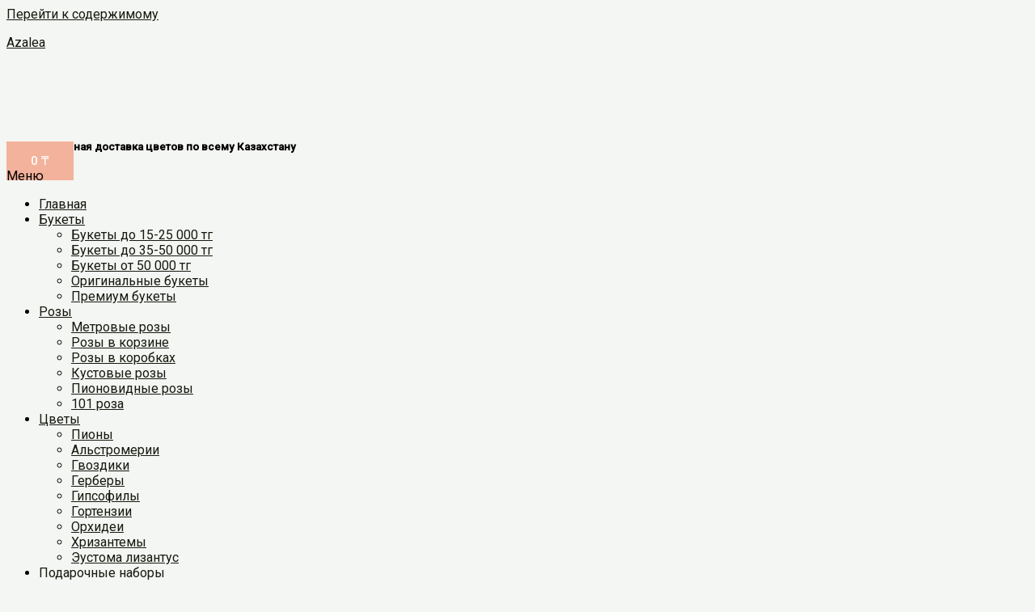

--- FILE ---
content_type: text/html; charset=UTF-8
request_url: https://azalea.kz/astana/product/buket-iz-25-metrovyh-krasnyh-roz/
body_size: 75368
content:
<!DOCTYPE html>
<html lang="ru-RU">
<head><meta charset="UTF-8"><script>if(navigator.userAgent.match(/MSIE|Internet Explorer/i)||navigator.userAgent.match(/Trident\/7\..*?rv:11/i)){var href=document.location.href;if(!href.match(/[?&]nowprocket/)){if(href.indexOf("?")==-1){if(href.indexOf("#")==-1){document.location.href=href+"?nowprocket=1"}else{document.location.href=href.replace("#","?nowprocket=1#")}}else{if(href.indexOf("#")==-1){document.location.href=href+"&nowprocket=1"}else{document.location.href=href.replace("#","&nowprocket=1#")}}}}</script><script>(()=>{class RocketLazyLoadScripts{constructor(){this.v="1.2.6",this.triggerEvents=["keydown","mousedown","mousemove","touchmove","touchstart","touchend","wheel"],this.userEventHandler=this.t.bind(this),this.touchStartHandler=this.i.bind(this),this.touchMoveHandler=this.o.bind(this),this.touchEndHandler=this.h.bind(this),this.clickHandler=this.u.bind(this),this.interceptedClicks=[],this.interceptedClickListeners=[],this.l(this),window.addEventListener("pageshow",(t=>{this.persisted=t.persisted,this.everythingLoaded&&this.m()})),this.CSPIssue=sessionStorage.getItem("rocketCSPIssue"),document.addEventListener("securitypolicyviolation",(t=>{this.CSPIssue||"script-src-elem"!==t.violatedDirective||"data"!==t.blockedURI||(this.CSPIssue=!0,sessionStorage.setItem("rocketCSPIssue",!0))})),document.addEventListener("DOMContentLoaded",(()=>{this.k()})),this.delayedScripts={normal:[],async:[],defer:[]},this.trash=[],this.allJQueries=[]}p(t){document.hidden?t.t():(this.triggerEvents.forEach((e=>window.addEventListener(e,t.userEventHandler,{passive:!0}))),window.addEventListener("touchstart",t.touchStartHandler,{passive:!0}),window.addEventListener("mousedown",t.touchStartHandler),document.addEventListener("visibilitychange",t.userEventHandler))}_(){this.triggerEvents.forEach((t=>window.removeEventListener(t,this.userEventHandler,{passive:!0}))),document.removeEventListener("visibilitychange",this.userEventHandler)}i(t){"HTML"!==t.target.tagName&&(window.addEventListener("touchend",this.touchEndHandler),window.addEventListener("mouseup",this.touchEndHandler),window.addEventListener("touchmove",this.touchMoveHandler,{passive:!0}),window.addEventListener("mousemove",this.touchMoveHandler),t.target.addEventListener("click",this.clickHandler),this.L(t.target,!0),this.S(t.target,"onclick","rocket-onclick"),this.C())}o(t){window.removeEventListener("touchend",this.touchEndHandler),window.removeEventListener("mouseup",this.touchEndHandler),window.removeEventListener("touchmove",this.touchMoveHandler,{passive:!0}),window.removeEventListener("mousemove",this.touchMoveHandler),t.target.removeEventListener("click",this.clickHandler),this.L(t.target,!1),this.S(t.target,"rocket-onclick","onclick"),this.M()}h(){window.removeEventListener("touchend",this.touchEndHandler),window.removeEventListener("mouseup",this.touchEndHandler),window.removeEventListener("touchmove",this.touchMoveHandler,{passive:!0}),window.removeEventListener("mousemove",this.touchMoveHandler)}u(t){t.target.removeEventListener("click",this.clickHandler),this.L(t.target,!1),this.S(t.target,"rocket-onclick","onclick"),this.interceptedClicks.push(t),t.preventDefault(),t.stopPropagation(),t.stopImmediatePropagation(),this.M()}O(){window.removeEventListener("touchstart",this.touchStartHandler,{passive:!0}),window.removeEventListener("mousedown",this.touchStartHandler),this.interceptedClicks.forEach((t=>{t.target.dispatchEvent(new MouseEvent("click",{view:t.view,bubbles:!0,cancelable:!0}))}))}l(t){EventTarget.prototype.addEventListenerWPRocketBase=EventTarget.prototype.addEventListener,EventTarget.prototype.addEventListener=function(e,i,o){"click"!==e||t.windowLoaded||i===t.clickHandler||t.interceptedClickListeners.push({target:this,func:i,options:o}),(this||window).addEventListenerWPRocketBase(e,i,o)}}L(t,e){this.interceptedClickListeners.forEach((i=>{i.target===t&&(e?t.removeEventListener("click",i.func,i.options):t.addEventListener("click",i.func,i.options))})),t.parentNode!==document.documentElement&&this.L(t.parentNode,e)}D(){return new Promise((t=>{this.P?this.M=t:t()}))}C(){this.P=!0}M(){this.P=!1}S(t,e,i){t.hasAttribute&&t.hasAttribute(e)&&(event.target.setAttribute(i,event.target.getAttribute(e)),event.target.removeAttribute(e))}t(){this._(this),"loading"===document.readyState?document.addEventListener("DOMContentLoaded",this.R.bind(this)):this.R()}k(){let t=[];document.querySelectorAll("script[type=rocketlazyloadscript][data-rocket-src]").forEach((e=>{let i=e.getAttribute("data-rocket-src");if(i&&!i.startsWith("data:")){0===i.indexOf("//")&&(i=location.protocol+i);try{const o=new URL(i).origin;o!==location.origin&&t.push({src:o,crossOrigin:e.crossOrigin||"module"===e.getAttribute("data-rocket-type")})}catch(t){}}})),t=[...new Map(t.map((t=>[JSON.stringify(t),t]))).values()],this.T(t,"preconnect")}async R(){this.lastBreath=Date.now(),this.j(this),this.F(this),this.I(),this.W(),this.q(),await this.A(this.delayedScripts.normal),await this.A(this.delayedScripts.defer),await this.A(this.delayedScripts.async);try{await this.U(),await this.H(this),await this.J()}catch(t){console.error(t)}window.dispatchEvent(new Event("rocket-allScriptsLoaded")),this.everythingLoaded=!0,this.D().then((()=>{this.O()})),this.N()}W(){document.querySelectorAll("script[type=rocketlazyloadscript]").forEach((t=>{t.hasAttribute("data-rocket-src")?t.hasAttribute("async")&&!1!==t.async?this.delayedScripts.async.push(t):t.hasAttribute("defer")&&!1!==t.defer||"module"===t.getAttribute("data-rocket-type")?this.delayedScripts.defer.push(t):this.delayedScripts.normal.push(t):this.delayedScripts.normal.push(t)}))}async B(t){if(await this.G(),!0!==t.noModule||!("noModule"in HTMLScriptElement.prototype))return new Promise((e=>{let i;function o(){(i||t).setAttribute("data-rocket-status","executed"),e()}try{if(navigator.userAgent.indexOf("Firefox/")>0||""===navigator.vendor||this.CSPIssue)i=document.createElement("script"),[...t.attributes].forEach((t=>{let e=t.nodeName;"type"!==e&&("data-rocket-type"===e&&(e="type"),"data-rocket-src"===e&&(e="src"),i.setAttribute(e,t.nodeValue))})),t.text&&(i.text=t.text),i.hasAttribute("src")?(i.addEventListener("load",o),i.addEventListener("error",(function(){i.setAttribute("data-rocket-status","failed-network"),e()})),setTimeout((()=>{i.isConnected||e()}),1)):(i.text=t.text,o()),t.parentNode.replaceChild(i,t);else{const i=t.getAttribute("data-rocket-type"),s=t.getAttribute("data-rocket-src");i?(t.type=i,t.removeAttribute("data-rocket-type")):t.removeAttribute("type"),t.addEventListener("load",o),t.addEventListener("error",(i=>{this.CSPIssue&&i.target.src.startsWith("data:")?(console.log("WPRocket: data-uri blocked by CSP -> fallback"),t.removeAttribute("src"),this.B(t).then(e)):(t.setAttribute("data-rocket-status","failed-network"),e())})),s?(t.removeAttribute("data-rocket-src"),t.src=s):t.src="data:text/javascript;base64,"+window.btoa(unescape(encodeURIComponent(t.text)))}}catch(i){t.setAttribute("data-rocket-status","failed-transform"),e()}}));t.setAttribute("data-rocket-status","skipped")}async A(t){const e=t.shift();return e&&e.isConnected?(await this.B(e),this.A(t)):Promise.resolve()}q(){this.T([...this.delayedScripts.normal,...this.delayedScripts.defer,...this.delayedScripts.async],"preload")}T(t,e){var i=document.createDocumentFragment();t.forEach((t=>{const o=t.getAttribute&&t.getAttribute("data-rocket-src")||t.src;if(o&&!o.startsWith("data:")){const s=document.createElement("link");s.href=o,s.rel=e,"preconnect"!==e&&(s.as="script"),t.getAttribute&&"module"===t.getAttribute("data-rocket-type")&&(s.crossOrigin=!0),t.crossOrigin&&(s.crossOrigin=t.crossOrigin),t.integrity&&(s.integrity=t.integrity),i.appendChild(s),this.trash.push(s)}})),document.head.appendChild(i)}j(t){let e={};function i(i,o){return e[o].eventsToRewrite.indexOf(i)>=0&&!t.everythingLoaded?"rocket-"+i:i}function o(t,o){!function(t){e[t]||(e[t]={originalFunctions:{add:t.addEventListener,remove:t.removeEventListener},eventsToRewrite:[]},t.addEventListener=function(){arguments[0]=i(arguments[0],t),e[t].originalFunctions.add.apply(t,arguments)},t.removeEventListener=function(){arguments[0]=i(arguments[0],t),e[t].originalFunctions.remove.apply(t,arguments)})}(t),e[t].eventsToRewrite.push(o)}function s(e,i){let o=e[i];e[i]=null,Object.defineProperty(e,i,{get:()=>o||function(){},set(s){t.everythingLoaded?o=s:e["rocket"+i]=o=s}})}o(document,"DOMContentLoaded"),o(window,"DOMContentLoaded"),o(window,"load"),o(window,"pageshow"),o(document,"readystatechange"),s(document,"onreadystatechange"),s(window,"onload"),s(window,"onpageshow");try{Object.defineProperty(document,"readyState",{get:()=>t.rocketReadyState,set(e){t.rocketReadyState=e},configurable:!0}),document.readyState="loading"}catch(t){console.log("WPRocket DJE readyState conflict, bypassing")}}F(t){let e;function i(e){return t.everythingLoaded?e:e.split(" ").map((t=>"load"===t||0===t.indexOf("load.")?"rocket-jquery-load":t)).join(" ")}function o(o){function s(t){const e=o.fn[t];o.fn[t]=o.fn.init.prototype[t]=function(){return this[0]===window&&("string"==typeof arguments[0]||arguments[0]instanceof String?arguments[0]=i(arguments[0]):"object"==typeof arguments[0]&&Object.keys(arguments[0]).forEach((t=>{const e=arguments[0][t];delete arguments[0][t],arguments[0][i(t)]=e}))),e.apply(this,arguments),this}}o&&o.fn&&!t.allJQueries.includes(o)&&(o.fn.ready=o.fn.init.prototype.ready=function(e){return t.domReadyFired?e.bind(document)(o):document.addEventListener("rocket-DOMContentLoaded",(()=>e.bind(document)(o))),o([])},s("on"),s("one"),t.allJQueries.push(o)),e=o}o(window.jQuery),Object.defineProperty(window,"jQuery",{get:()=>e,set(t){o(t)}})}async H(t){const e=document.querySelector("script[data-webpack]");e&&(await async function(){return new Promise((t=>{e.addEventListener("load",t),e.addEventListener("error",t)}))}(),await t.K(),await t.H(t))}async U(){this.domReadyFired=!0;try{document.readyState="interactive"}catch(t){}await this.G(),document.dispatchEvent(new Event("rocket-readystatechange")),await this.G(),document.rocketonreadystatechange&&document.rocketonreadystatechange(),await this.G(),document.dispatchEvent(new Event("rocket-DOMContentLoaded")),await this.G(),window.dispatchEvent(new Event("rocket-DOMContentLoaded"))}async J(){try{document.readyState="complete"}catch(t){}await this.G(),document.dispatchEvent(new Event("rocket-readystatechange")),await this.G(),document.rocketonreadystatechange&&document.rocketonreadystatechange(),await this.G(),window.dispatchEvent(new Event("rocket-load")),await this.G(),window.rocketonload&&window.rocketonload(),await this.G(),this.allJQueries.forEach((t=>t(window).trigger("rocket-jquery-load"))),await this.G();const t=new Event("rocket-pageshow");t.persisted=this.persisted,window.dispatchEvent(t),await this.G(),window.rocketonpageshow&&window.rocketonpageshow({persisted:this.persisted}),this.windowLoaded=!0}m(){document.onreadystatechange&&document.onreadystatechange(),window.onload&&window.onload(),window.onpageshow&&window.onpageshow({persisted:this.persisted})}I(){const t=new Map;document.write=document.writeln=function(e){const i=document.currentScript;i||console.error("WPRocket unable to document.write this: "+e);const o=document.createRange(),s=i.parentElement;let n=t.get(i);void 0===n&&(n=i.nextSibling,t.set(i,n));const c=document.createDocumentFragment();o.setStart(c,0),c.appendChild(o.createContextualFragment(e)),s.insertBefore(c,n)}}async G(){Date.now()-this.lastBreath>45&&(await this.K(),this.lastBreath=Date.now())}async K(){return document.hidden?new Promise((t=>setTimeout(t))):new Promise((t=>requestAnimationFrame(t)))}N(){this.trash.forEach((t=>t.remove()))}static run(){const t=new RocketLazyLoadScripts;t.p(t)}}RocketLazyLoadScripts.run()})();</script>

<meta name="viewport" content="width=device-width, initial-scale=1">
	<link rel="profile" href="https://gmpg.org/xfn/11"> 
	<title>Astana &#8212; Azalea</title>
<meta name='robots' content='max-image-preview:large' />
	<style>img:is([sizes="auto" i], [sizes^="auto," i]) { contain-intrinsic-size: 3000px 1500px }</style>
	<link rel='dns-prefetch' href='//fonts.googleapis.com' />
<link rel='dns-prefetch' href='//29ae378c.delivery.rocketcdn.me' />
<link href='https://29ae378c.delivery.rocketcdn.me' rel='preconnect' />
<link rel="alternate" type="application/rss+xml" title="Azalea &raquo; Лента" href="https://azalea.kz/feed/" />
<link rel="alternate" type="application/rss+xml" title="Azalea &raquo; Лента комментариев" href="https://azalea.kz/comments/feed/" />
<style type="text/css">.brave_popup{display:none}</style><script type="rocketlazyloadscript" data-no-optimize="1"> var brave_popup_data = {}; var bravepop_emailValidation=false; var brave_popup_videos = {};  var brave_popup_formData = {};var brave_popup_adminUser = false; var brave_popup_pageInfo = {"type":"single","pageID":5621,"singleType":"page"};  var bravepop_emailSuggestions={};</script><script type="rocketlazyloadscript">
window._wpemojiSettings = {"baseUrl":"https:\/\/s.w.org\/images\/core\/emoji\/16.0.1\/72x72\/","ext":".png","svgUrl":"https:\/\/s.w.org\/images\/core\/emoji\/16.0.1\/svg\/","svgExt":".svg","source":{"concatemoji":"https:\/\/azalea.kz\/wp-includes\/js\/wp-emoji-release.min.js?ver=6.8.2"}};
/*! This file is auto-generated */
!function(s,n){var o,i,e;function c(e){try{var t={supportTests:e,timestamp:(new Date).valueOf()};sessionStorage.setItem(o,JSON.stringify(t))}catch(e){}}function p(e,t,n){e.clearRect(0,0,e.canvas.width,e.canvas.height),e.fillText(t,0,0);var t=new Uint32Array(e.getImageData(0,0,e.canvas.width,e.canvas.height).data),a=(e.clearRect(0,0,e.canvas.width,e.canvas.height),e.fillText(n,0,0),new Uint32Array(e.getImageData(0,0,e.canvas.width,e.canvas.height).data));return t.every(function(e,t){return e===a[t]})}function u(e,t){e.clearRect(0,0,e.canvas.width,e.canvas.height),e.fillText(t,0,0);for(var n=e.getImageData(16,16,1,1),a=0;a<n.data.length;a++)if(0!==n.data[a])return!1;return!0}function f(e,t,n,a){switch(t){case"flag":return n(e,"\ud83c\udff3\ufe0f\u200d\u26a7\ufe0f","\ud83c\udff3\ufe0f\u200b\u26a7\ufe0f")?!1:!n(e,"\ud83c\udde8\ud83c\uddf6","\ud83c\udde8\u200b\ud83c\uddf6")&&!n(e,"\ud83c\udff4\udb40\udc67\udb40\udc62\udb40\udc65\udb40\udc6e\udb40\udc67\udb40\udc7f","\ud83c\udff4\u200b\udb40\udc67\u200b\udb40\udc62\u200b\udb40\udc65\u200b\udb40\udc6e\u200b\udb40\udc67\u200b\udb40\udc7f");case"emoji":return!a(e,"\ud83e\udedf")}return!1}function g(e,t,n,a){var r="undefined"!=typeof WorkerGlobalScope&&self instanceof WorkerGlobalScope?new OffscreenCanvas(300,150):s.createElement("canvas"),o=r.getContext("2d",{willReadFrequently:!0}),i=(o.textBaseline="top",o.font="600 32px Arial",{});return e.forEach(function(e){i[e]=t(o,e,n,a)}),i}function t(e){var t=s.createElement("script");t.src=e,t.defer=!0,s.head.appendChild(t)}"undefined"!=typeof Promise&&(o="wpEmojiSettingsSupports",i=["flag","emoji"],n.supports={everything:!0,everythingExceptFlag:!0},e=new Promise(function(e){s.addEventListener("DOMContentLoaded",e,{once:!0})}),new Promise(function(t){var n=function(){try{var e=JSON.parse(sessionStorage.getItem(o));if("object"==typeof e&&"number"==typeof e.timestamp&&(new Date).valueOf()<e.timestamp+604800&&"object"==typeof e.supportTests)return e.supportTests}catch(e){}return null}();if(!n){if("undefined"!=typeof Worker&&"undefined"!=typeof OffscreenCanvas&&"undefined"!=typeof URL&&URL.createObjectURL&&"undefined"!=typeof Blob)try{var e="postMessage("+g.toString()+"("+[JSON.stringify(i),f.toString(),p.toString(),u.toString()].join(",")+"));",a=new Blob([e],{type:"text/javascript"}),r=new Worker(URL.createObjectURL(a),{name:"wpTestEmojiSupports"});return void(r.onmessage=function(e){c(n=e.data),r.terminate(),t(n)})}catch(e){}c(n=g(i,f,p,u))}t(n)}).then(function(e){for(var t in e)n.supports[t]=e[t],n.supports.everything=n.supports.everything&&n.supports[t],"flag"!==t&&(n.supports.everythingExceptFlag=n.supports.everythingExceptFlag&&n.supports[t]);n.supports.everythingExceptFlag=n.supports.everythingExceptFlag&&!n.supports.flag,n.DOMReady=!1,n.readyCallback=function(){n.DOMReady=!0}}).then(function(){return e}).then(function(){var e;n.supports.everything||(n.readyCallback(),(e=n.source||{}).concatemoji?t(e.concatemoji):e.wpemoji&&e.twemoji&&(t(e.twemoji),t(e.wpemoji)))}))}((window,document),window._wpemojiSettings);
</script>
<link rel='stylesheet' id='astra-theme-css-css' href='https://29ae378c.delivery.rocketcdn.me/wp-content/themes/astra/assets/css/minified/main.min.css?ver=4.11.9' media='all' />
<style id='astra-theme-css-inline-css'>
.ast-no-sidebar .entry-content .alignfull {margin-left: calc( -50vw + 50%);margin-right: calc( -50vw + 50%);max-width: 100vw;width: 100vw;}.ast-no-sidebar .entry-content .alignwide {margin-left: calc(-41vw + 50%);margin-right: calc(-41vw + 50%);max-width: unset;width: unset;}.ast-no-sidebar .entry-content .alignfull .alignfull,.ast-no-sidebar .entry-content .alignfull .alignwide,.ast-no-sidebar .entry-content .alignwide .alignfull,.ast-no-sidebar .entry-content .alignwide .alignwide,.ast-no-sidebar .entry-content .wp-block-column .alignfull,.ast-no-sidebar .entry-content .wp-block-column .alignwide{width: 100%;margin-left: auto;margin-right: auto;}.wp-block-gallery,.blocks-gallery-grid {margin: 0;}.wp-block-separator {max-width: 100px;}.wp-block-separator.is-style-wide,.wp-block-separator.is-style-dots {max-width: none;}.entry-content .has-2-columns .wp-block-column:first-child {padding-right: 10px;}.entry-content .has-2-columns .wp-block-column:last-child {padding-left: 10px;}@media (max-width: 782px) {.entry-content .wp-block-columns .wp-block-column {flex-basis: 100%;}.entry-content .has-2-columns .wp-block-column:first-child {padding-right: 0;}.entry-content .has-2-columns .wp-block-column:last-child {padding-left: 0;}}body .entry-content .wp-block-latest-posts {margin-left: 0;}body .entry-content .wp-block-latest-posts li {list-style: none;}.ast-no-sidebar .ast-container .entry-content .wp-block-latest-posts {margin-left: 0;}.ast-header-break-point .entry-content .alignwide {margin-left: auto;margin-right: auto;}.entry-content .blocks-gallery-item img {margin-bottom: auto;}.wp-block-pullquote {border-top: 4px solid #555d66;border-bottom: 4px solid #555d66;color: #40464d;}:root{--ast-post-nav-space:0;--ast-container-default-xlg-padding:6.67em;--ast-container-default-lg-padding:5.67em;--ast-container-default-slg-padding:4.34em;--ast-container-default-md-padding:3.34em;--ast-container-default-sm-padding:6.67em;--ast-container-default-xs-padding:2.4em;--ast-container-default-xxs-padding:1.4em;--ast-code-block-background:#EEEEEE;--ast-comment-inputs-background:#FAFAFA;--ast-normal-container-width:1200px;--ast-narrow-container-width:750px;--ast-blog-title-font-weight:normal;--ast-blog-meta-weight:inherit;--ast-global-color-primary:var(--ast-global-color-5);--ast-global-color-secondary:var(--ast-global-color-4);--ast-global-color-alternate-background:var(--ast-global-color-7);--ast-global-color-subtle-background:var(--ast-global-color-6);--ast-bg-style-guide:#F8FAFC;--ast-shadow-style-guide:0px 0px 4px 0 #00000057;--ast-global-dark-bg-style:#fff;--ast-global-dark-lfs:#fbfbfb;--ast-widget-bg-color:#fafafa;--ast-wc-container-head-bg-color:#fbfbfb;--ast-title-layout-bg:#eeeeee;--ast-search-border-color:#e7e7e7;--ast-lifter-hover-bg:#e6e6e6;--ast-gallery-block-color:#000;--srfm-color-input-label:var(--ast-global-color-2);}html{font-size:100%;}a,.page-title{color:var(--ast-global-color-2);}a:hover,a:focus{color:var(--ast-global-color-1);}body,button,input,select,textarea,.ast-button,.ast-custom-button{font-family:'Roboto',sans-serif;font-weight:400;font-size:16px;font-size:1rem;}blockquote{color:var(--ast-global-color-3);}p,.entry-content p{margin-bottom:1em;}h1,h2,h3,h4,h5,h6,.entry-content :where(h1,h2,h3,h4,h5,h6),.site-title,.site-title a{font-family:'Montserrat',sans-serif;font-weight:700;line-height:1em;}.site-title{font-size:30px;font-size:1.875rem;display:none;}.site-header .site-description{font-size:15px;font-size:0.9375rem;display:none;}.entry-title{font-size:30px;font-size:1.875rem;}.archive .ast-article-post .ast-article-inner,.blog .ast-article-post .ast-article-inner,.archive .ast-article-post .ast-article-inner:hover,.blog .ast-article-post .ast-article-inner:hover{overflow:hidden;}h1,.entry-content :where(h1){font-size:72px;font-size:4.5rem;font-weight:normal;font-family:'Montserrat',sans-serif;line-height:1.4em;}h2,.entry-content :where(h2){font-size:40px;font-size:2.5rem;font-weight:700;font-family:'Montserrat',sans-serif;line-height:1.3em;}h3,.entry-content :where(h3){font-size:32px;font-size:2rem;font-weight:700;font-family:'Montserrat',sans-serif;line-height:1.3em;}h4,.entry-content :where(h4){font-size:24px;font-size:1.5rem;line-height:1.2em;font-weight:700;font-family:'Montserrat',sans-serif;}h5,.entry-content :where(h5){font-size:20px;font-size:1.25rem;line-height:1.2em;font-weight:700;font-family:'Montserrat',sans-serif;}h6,.entry-content :where(h6){font-size:18px;font-size:1.125rem;line-height:1.25em;font-weight:700;font-family:'Montserrat',sans-serif;}::selection{background-color:var(--ast-global-color-0);color:#000000;}body,h1,h2,h3,h4,h5,h6,.entry-title a,.entry-content :where(h1,h2,h3,h4,h5,h6){color:var(--ast-global-color-3);}.tagcloud a:hover,.tagcloud a:focus,.tagcloud a.current-item{color:#ffffff;border-color:var(--ast-global-color-2);background-color:var(--ast-global-color-2);}input:focus,input[type="text"]:focus,input[type="email"]:focus,input[type="url"]:focus,input[type="password"]:focus,input[type="reset"]:focus,input[type="search"]:focus,textarea:focus{border-color:var(--ast-global-color-2);}input[type="radio"]:checked,input[type=reset],input[type="checkbox"]:checked,input[type="checkbox"]:hover:checked,input[type="checkbox"]:focus:checked,input[type=range]::-webkit-slider-thumb{border-color:var(--ast-global-color-2);background-color:var(--ast-global-color-2);box-shadow:none;}.site-footer a:hover + .post-count,.site-footer a:focus + .post-count{background:var(--ast-global-color-2);border-color:var(--ast-global-color-2);}.single .nav-links .nav-previous,.single .nav-links .nav-next{color:var(--ast-global-color-2);}.entry-meta,.entry-meta *{line-height:1.45;color:var(--ast-global-color-2);}.entry-meta a:not(.ast-button):hover,.entry-meta a:not(.ast-button):hover *,.entry-meta a:not(.ast-button):focus,.entry-meta a:not(.ast-button):focus *,.page-links > .page-link,.page-links .page-link:hover,.post-navigation a:hover{color:var(--ast-global-color-1);}#cat option,.secondary .calendar_wrap thead a,.secondary .calendar_wrap thead a:visited{color:var(--ast-global-color-2);}.secondary .calendar_wrap #today,.ast-progress-val span{background:var(--ast-global-color-2);}.secondary a:hover + .post-count,.secondary a:focus + .post-count{background:var(--ast-global-color-2);border-color:var(--ast-global-color-2);}.calendar_wrap #today > a{color:#ffffff;}.page-links .page-link,.single .post-navigation a{color:var(--ast-global-color-2);}.ast-search-menu-icon .search-form button.search-submit{padding:0 4px;}.ast-search-menu-icon form.search-form{padding-right:0;}.ast-search-menu-icon.slide-search input.search-field{width:0;}.ast-header-search .ast-search-menu-icon.ast-dropdown-active .search-form,.ast-header-search .ast-search-menu-icon.ast-dropdown-active .search-field:focus{transition:all 0.2s;}.search-form input.search-field:focus{outline:none;}.widget-title,.widget .wp-block-heading{font-size:22px;font-size:1.375rem;color:var(--ast-global-color-3);}.ast-search-menu-icon.slide-search a:focus-visible:focus-visible,.astra-search-icon:focus-visible,#close:focus-visible,a:focus-visible,.ast-menu-toggle:focus-visible,.site .skip-link:focus-visible,.wp-block-loginout input:focus-visible,.wp-block-search.wp-block-search__button-inside .wp-block-search__inside-wrapper,.ast-header-navigation-arrow:focus-visible,.woocommerce .wc-proceed-to-checkout > .checkout-button:focus-visible,.woocommerce .woocommerce-MyAccount-navigation ul li a:focus-visible,.ast-orders-table__row .ast-orders-table__cell:focus-visible,.woocommerce .woocommerce-order-details .order-again > .button:focus-visible,.woocommerce .woocommerce-message a.button.wc-forward:focus-visible,.woocommerce #minus_qty:focus-visible,.woocommerce #plus_qty:focus-visible,a#ast-apply-coupon:focus-visible,.woocommerce .woocommerce-info a:focus-visible,.woocommerce .astra-shop-summary-wrap a:focus-visible,.woocommerce a.wc-forward:focus-visible,#ast-apply-coupon:focus-visible,.woocommerce-js .woocommerce-mini-cart-item a.remove:focus-visible,#close:focus-visible,.button.search-submit:focus-visible,#search_submit:focus,.normal-search:focus-visible,.ast-header-account-wrap:focus-visible,.woocommerce .ast-on-card-button.ast-quick-view-trigger:focus,.astra-cart-drawer-close:focus,.ast-single-variation:focus,.ast-woocommerce-product-gallery__image:focus,.ast-button:focus,.woocommerce-product-gallery--with-images [data-controls="prev"]:focus-visible,.woocommerce-product-gallery--with-images [data-controls="next"]:focus-visible{outline-style:dotted;outline-color:inherit;outline-width:thin;}input:focus,input[type="text"]:focus,input[type="email"]:focus,input[type="url"]:focus,input[type="password"]:focus,input[type="reset"]:focus,input[type="search"]:focus,input[type="number"]:focus,textarea:focus,.wp-block-search__input:focus,[data-section="section-header-mobile-trigger"] .ast-button-wrap .ast-mobile-menu-trigger-minimal:focus,.ast-mobile-popup-drawer.active .menu-toggle-close:focus,.woocommerce-ordering select.orderby:focus,#ast-scroll-top:focus,#coupon_code:focus,.woocommerce-page #comment:focus,.woocommerce #reviews #respond input#submit:focus,.woocommerce a.add_to_cart_button:focus,.woocommerce .button.single_add_to_cart_button:focus,.woocommerce .woocommerce-cart-form button:focus,.woocommerce .woocommerce-cart-form__cart-item .quantity .qty:focus,.woocommerce .woocommerce-billing-fields .woocommerce-billing-fields__field-wrapper .woocommerce-input-wrapper > .input-text:focus,.woocommerce #order_comments:focus,.woocommerce #place_order:focus,.woocommerce .woocommerce-address-fields .woocommerce-address-fields__field-wrapper .woocommerce-input-wrapper > .input-text:focus,.woocommerce .woocommerce-MyAccount-content form button:focus,.woocommerce .woocommerce-MyAccount-content .woocommerce-EditAccountForm .woocommerce-form-row .woocommerce-Input.input-text:focus,.woocommerce .ast-woocommerce-container .woocommerce-pagination ul.page-numbers li a:focus,body #content .woocommerce form .form-row .select2-container--default .select2-selection--single:focus,#ast-coupon-code:focus,.woocommerce.woocommerce-js .quantity input[type=number]:focus,.woocommerce-js .woocommerce-mini-cart-item .quantity input[type=number]:focus,.woocommerce p#ast-coupon-trigger:focus{border-style:dotted;border-color:inherit;border-width:thin;}input{outline:none;}.woocommerce-js input[type=text]:focus,.woocommerce-js input[type=email]:focus,.woocommerce-js textarea:focus,input[type=number]:focus,.comments-area textarea#comment:focus,.comments-area textarea#comment:active,.comments-area .ast-comment-formwrap input[type="text"]:focus,.comments-area .ast-comment-formwrap input[type="text"]:active{outline-style:unset;outline-color:inherit;outline-width:thin;}.ast-logo-title-inline .site-logo-img{padding-right:1em;}.site-logo-img img{ transition:all 0.2s linear;}body .ast-oembed-container *{position:absolute;top:0;width:100%;height:100%;left:0;}body .wp-block-embed-pocket-casts .ast-oembed-container *{position:unset;}.ast-single-post-featured-section + article {margin-top: 2em;}.site-content .ast-single-post-featured-section img {width: 100%;overflow: hidden;object-fit: cover;}.site > .ast-single-related-posts-container {margin-top: 0;}@media (min-width: 922px) {.ast-desktop .ast-container--narrow {max-width: var(--ast-narrow-container-width);margin: 0 auto;}}.ast-page-builder-template .hentry {margin: 0;}.ast-page-builder-template .site-content > .ast-container {max-width: 100%;padding: 0;}.ast-page-builder-template .site .site-content #primary {padding: 0;margin: 0;}.ast-page-builder-template .no-results {text-align: center;margin: 4em auto;}.ast-page-builder-template .ast-pagination {padding: 2em;}.ast-page-builder-template .entry-header.ast-no-title.ast-no-thumbnail {margin-top: 0;}.ast-page-builder-template .entry-header.ast-header-without-markup {margin-top: 0;margin-bottom: 0;}.ast-page-builder-template .entry-header.ast-no-title.ast-no-meta {margin-bottom: 0;}.ast-page-builder-template.single .post-navigation {padding-bottom: 2em;}.ast-page-builder-template.single-post .site-content > .ast-container {max-width: 100%;}.ast-page-builder-template .entry-header {margin-top: 4em;margin-left: auto;margin-right: auto;padding-left: 20px;padding-right: 20px;}.single.ast-page-builder-template .entry-header {padding-left: 20px;padding-right: 20px;}.ast-page-builder-template .ast-archive-description {margin: 4em auto 0;padding-left: 20px;padding-right: 20px;}.ast-page-builder-template.ast-no-sidebar .entry-content .alignwide {margin-left: 0;margin-right: 0;}@media (max-width:921.9px){#ast-desktop-header{display:none;}}@media (min-width:922px){#ast-mobile-header{display:none;}}.ast-site-header-cart .cart-container,.ast-edd-site-header-cart .ast-edd-cart-container {transition: all 0.2s linear;}.ast-site-header-cart .ast-woo-header-cart-info-wrap,.ast-edd-site-header-cart .ast-edd-header-cart-info-wrap {padding: 0 6px 0 2px;font-weight: 600;line-height: 2.7;display: inline-block;}.ast-site-header-cart i.astra-icon {font-size: 20px;font-size: 1.3em;font-style: normal;font-weight: normal;position: relative;padding: 0 2px;}.ast-site-header-cart i.astra-icon.no-cart-total:after,.ast-header-break-point.ast-header-custom-item-outside .ast-edd-header-cart-info-wrap,.ast-header-break-point.ast-header-custom-item-outside .ast-woo-header-cart-info-wrap {display: none;}.ast-site-header-cart.ast-menu-cart-fill i.astra-icon,.ast-edd-site-header-cart.ast-edd-menu-cart-fill span.astra-icon {font-size: 1.1em;}.astra-cart-drawer {position: fixed;display: block;visibility: hidden;overflow: auto;-webkit-overflow-scrolling: touch;z-index: 10000;background-color: var(--ast-global-color-primary,var(--ast-global-color-5));transform: translate3d(0,0,0);opacity: 0;will-change: transform;transition: 0.25s ease;}.woocommerce-mini-cart {position: relative;}.woocommerce-mini-cart::before {content: "";transition: .3s;}.woocommerce-mini-cart.ajax-mini-cart-qty-loading::before {position: absolute;top: 0;left: 0;right: 0;width: 100%;height: 100%;z-index: 5;background-color: var(--ast-global-color-primary,var(--ast-global-color-5));opacity: .5;}.astra-cart-drawer {width: 460px;height: 100%;left: 100%;top: 0px;opacity: 1;transform: translate3d(0%,0,0);}.astra-cart-drawer .astra-cart-drawer-header {position: absolute;width: 100%;text-align: left;text-transform: inherit;font-weight: 500;border-bottom: 1px solid var(--ast-border-color);padding: 1.34em;line-height: 1;z-index: 1;max-height: 3.5em;}.astra-cart-drawer .astra-cart-drawer-header .astra-cart-drawer-title {color: var(--ast-global-color-2);}.astra-cart-drawer .astra-cart-drawer-close .ast-close-svg {width: 22px;height: 22px;}.astra-cart-drawer .astra-cart-drawer-content,.astra-cart-drawer .astra-cart-drawer-content .widget_shopping_cart,.astra-cart-drawer .astra-cart-drawer-content .widget_shopping_cart_content {height: 100%;}.astra-cart-drawer .astra-cart-drawer-content {padding-top: 3.5em;}.astra-cart-drawer .ast-mini-cart-price-wrap .multiply-symbol{padding: 0 0.5em;}.astra-cart-drawer .astra-cart-drawer-content .woocommerce-mini-cart-item .ast-mini-cart-price-wrap {float: right;margin-top: 0.5em;max-width: 50%;}.astra-cart-drawer .astra-cart-drawer-content .woocommerce-mini-cart-item .variation {margin-top: 0.5em;margin-bottom: 0.5em;}.astra-cart-drawer .astra-cart-drawer-content .woocommerce-mini-cart-item .variation dt {font-weight: 500;}.astra-cart-drawer .astra-cart-drawer-content .widget_shopping_cart_content {display: flex;flex-direction: column;overflow: hidden;}.astra-cart-drawer .astra-cart-drawer-content .widget_shopping_cart_content ul li {min-height: 60px;}.woocommerce-js .astra-cart-drawer .astra-cart-drawer-content .woocommerce-mini-cart__total {display: flex;justify-content: space-between;padding: 0.7em 1.34em;margin-bottom: 0;}.woocommerce-js .astra-cart-drawer .astra-cart-drawer-content .woocommerce-mini-cart__total strong,.woocommerce-js .astra-cart-drawer .astra-cart-drawer-content .woocommerce-mini-cart__total .amount {width: 50%;}.astra-cart-drawer .astra-cart-drawer-content .woocommerce-mini-cart {padding: 1.3em;flex: 1;overflow: auto;}.astra-cart-drawer .astra-cart-drawer-content .woocommerce-mini-cart a.remove {width: 20px;height: 20px;line-height: 16px;}.astra-cart-drawer .astra-cart-drawer-content .woocommerce-mini-cart__total {padding: 1em 1.5em;margin: 0;text-align: center;}.astra-cart-drawer .astra-cart-drawer-content .woocommerce-mini-cart__buttons {padding: 1.34em;text-align: center;margin-bottom: 0;}.astra-cart-drawer .astra-cart-drawer-content .woocommerce-mini-cart__buttons .button.checkout {margin-right: 0;}.astra-cart-drawer .astra-cart-drawer-content .woocommerce-mini-cart__buttons a{width: 100%;}.woocommerce-js .astra-cart-drawer .astra-cart-drawer-content .woocommerce-mini-cart__buttons a:nth-last-child(1) {margin-bottom: 0;}.astra-cart-drawer .astra-cart-drawer-content .edd-cart-item {padding: .5em 2.6em .5em 1.5em;}.astra-cart-drawer .astra-cart-drawer-content .edd-cart-item .edd-remove-from-cart::after {width: 20px;height: 20px;line-height: 16px;}.astra-cart-drawer .astra-cart-drawer-content .edd-cart-number-of-items {padding: 1em 1.5em 1em 1.5em;margin-bottom: 0;text-align: center;}.astra-cart-drawer .astra-cart-drawer-content .edd_total {padding: .5em 1.5em;margin: 0;text-align: center;}.astra-cart-drawer .astra-cart-drawer-content .cart_item.edd_checkout {padding: 1em 1.5em 0;text-align: center;margin-top: 0;}.astra-cart-drawer .widget_shopping_cart_content > .woocommerce-mini-cart__empty-message {display: none;}.astra-cart-drawer .woocommerce-mini-cart__empty-message,.astra-cart-drawer .cart_item.empty {text-align: center;margin-top: 10px;}body.admin-bar .astra-cart-drawer {padding-top: 32px;}@media (max-width: 782px) {body.admin-bar .astra-cart-drawer {padding-top: 46px;}}.ast-mobile-cart-active body.ast-hfb-header {overflow: hidden;}.ast-mobile-cart-active .astra-mobile-cart-overlay {opacity: 1;cursor: pointer;visibility: visible;z-index: 999;}.ast-mini-cart-empty-wrap {display: flex;flex-wrap: wrap;height: 100%;align-items: flex-end;}.ast-mini-cart-empty-wrap > * {width: 100%;}.astra-cart-drawer-content .ast-mini-cart-empty {height: 100%;display: flex;flex-direction: column;justify-content: space-between;text-align: center;}.astra-cart-drawer-content .ast-mini-cart-empty .ast-mini-cart-message {display: flex;align-items: center;justify-content: center;height: 100%;padding: 1.34em;}@media (min-width: 546px) {.astra-cart-drawer .astra-cart-drawer-content.ast-large-view .woocommerce-mini-cart__buttons {display: flex;}.woocommerce-js .astra-cart-drawer .astra-cart-drawer-content.ast-large-view .woocommerce-mini-cart__buttons a,.woocommerce-js .astra-cart-drawer .astra-cart-drawer-content.ast-large-view .woocommerce-mini-cart__buttons a.checkout {margin-top: 0;margin-bottom: 0;}}.ast-site-header-cart .cart-container:focus-visible {display: inline-block;}.ast-site-header-cart i.astra-icon:after {content: attr(data-cart-total);position: absolute;font-family: 'Roboto',sans-serif;font-style: normal;top: -10px;right: -12px;font-weight: bold;box-shadow: 1px 1px 3px 0px rgba(0,0,0,0.3);font-size: 11px;padding-left: 0px;padding-right: 1px;line-height: 17px;letter-spacing: -.5px;height: 18px;min-width: 18px;border-radius: 99px;text-align: center;z-index: 3;}li.woocommerce-custom-menu-item .ast-site-header-cart i.astra-icon:after,li.edd-custom-menu-item .ast-edd-site-header-cart span.astra-icon:after {padding-left: 2px;}.astra-cart-drawer .astra-cart-drawer-close {position: absolute;top: 0.5em;right: 0;border: none;margin: 0;padding: .6em 1em .4em;color: var(--ast-global-color-2);background-color: transparent;}.astra-mobile-cart-overlay {background-color: rgba(0,0,0,0.4);position: fixed;top: 0;right: 0;bottom: 0;left: 0;visibility: hidden;opacity: 0;transition: opacity 0.2s ease-in-out;}.astra-cart-drawer .astra-cart-drawer-content .edd-cart-item .edd-remove-from-cart {right: 1.2em;}.ast-header-break-point.ast-woocommerce-cart-menu.ast-hfb-header .ast-cart-menu-wrap,.ast-header-break-point.ast-hfb-header .ast-cart-menu-wrap,.ast-header-break-point .ast-edd-site-header-cart-wrap .ast-edd-cart-menu-wrap {width: auto;height: 2em;font-size: 1.4em;line-height: 2;vertical-align: middle;text-align: right;}.woocommerce-js .astra-cart-drawer .astra-cart-drawer-content .woocommerce-mini-cart__buttons .button:not(.checkout):not(.ast-continue-shopping) {margin-right: 10px;}.woocommerce-js .astra-cart-drawer .astra-cart-drawer-content .woocommerce-mini-cart__buttons .button:not(.checkout):not(.ast-continue-shopping),.ast-site-header-cart .widget_shopping_cart .buttons .button:not(.checkout),.ast-site-header-cart .ast-site-header-cart-data .ast-mini-cart-empty .woocommerce-mini-cart__buttons a.button {background-color: transparent;border-style: solid;border-width: 1px;border-color: #f3b29c;color: #f3b29c;}.woocommerce-js .astra-cart-drawer .astra-cart-drawer-content .woocommerce-mini-cart__buttons .button:not(.checkout):not(.ast-continue-shopping):hover,.ast-site-header-cart .widget_shopping_cart .buttons .button:not(.checkout):hover {border-color: var(--ast-global-color-3);color: var(--ast-global-color-3);}.woocommerce-js .astra-cart-drawer .astra-cart-drawer-content .woocommerce-mini-cart__buttons a.checkout {margin-left: 0;margin-top: 10px;border-style: solid;border-width: 2px;border-color: #f3b29c;}.woocommerce-js .astra-cart-drawer .astra-cart-drawer-content .woocommerce-mini-cart__buttons a.checkout:hover {border-color: var(--ast-global-color-3);}.woocommerce-js .astra-cart-drawer .astra-cart-drawer-content .woocommerce-mini-cart__total strong{padding-right: .5em;text-align: left;font-weight: 500;}.woocommerce-js .astra-cart-drawer .astra-cart-drawer-content .woocommerce-mini-cart__total .amount{text-align: right;}.astra-cart-drawer.active {transform: translate3d(-100%,0,0);visibility: visible;}.ast-site-header-cart.ast-menu-cart-outline .ast-cart-menu-wrap,.ast-site-header-cart.ast-menu-cart-fill .ast-cart-menu-wrap,.ast-edd-site-header-cart.ast-edd-menu-cart-outline .ast-edd-cart-menu-wrap,.ast-edd-site-header-cart.ast-edd-menu-cart-fill .ast-edd-cart-menu-wrap {line-height: 1.8;}@media (max-width:921px){.astra-cart-drawer.active{width:80%;}}@media (max-width:544px){.astra-cart-drawer.active{width:100%;}}@media( max-width: 420px ) {.single .nav-links .nav-previous,.single .nav-links .nav-next {width: 100%;text-align: center;}}.wp-block-buttons.aligncenter{justify-content:center;}@media (max-width:921px){.ast-theme-transparent-header #primary,.ast-theme-transparent-header #secondary{padding:0;}}@media (max-width:921px){.ast-plain-container.ast-no-sidebar #primary{padding:0;}}.ast-plain-container.ast-no-sidebar #primary{margin-top:0;margin-bottom:0;}@media (min-width:1200px){.wp-block-group .has-background{padding:20px;}}@media (min-width:1200px){.ast-no-sidebar.ast-separate-container .entry-content .wp-block-group.alignwide,.ast-no-sidebar.ast-separate-container .entry-content .wp-block-cover.alignwide{margin-left:-20px;margin-right:-20px;padding-left:20px;padding-right:20px;}.ast-no-sidebar.ast-separate-container .entry-content .wp-block-cover.alignfull,.ast-no-sidebar.ast-separate-container .entry-content .wp-block-group.alignfull{margin-left:-6.67em;margin-right:-6.67em;padding-left:6.67em;padding-right:6.67em;}}@media (min-width:1200px){.wp-block-cover-image.alignwide .wp-block-cover__inner-container,.wp-block-cover.alignwide .wp-block-cover__inner-container,.wp-block-cover-image.alignfull .wp-block-cover__inner-container,.wp-block-cover.alignfull .wp-block-cover__inner-container{width:100%;}}.wp-block-columns{margin-bottom:unset;}.wp-block-image.size-full{margin:2rem 0;}.wp-block-separator.has-background{padding:0;}.wp-block-gallery{margin-bottom:1.6em;}.wp-block-group{padding-top:4em;padding-bottom:4em;}.wp-block-group__inner-container .wp-block-columns:last-child,.wp-block-group__inner-container :last-child,.wp-block-table table{margin-bottom:0;}.blocks-gallery-grid{width:100%;}.wp-block-navigation-link__content{padding:5px 0;}.wp-block-group .wp-block-group .has-text-align-center,.wp-block-group .wp-block-column .has-text-align-center{max-width:100%;}.has-text-align-center{margin:0 auto;}@media (min-width:1200px){.wp-block-cover__inner-container,.alignwide .wp-block-group__inner-container,.alignfull .wp-block-group__inner-container{max-width:1200px;margin:0 auto;}.wp-block-group.alignnone,.wp-block-group.aligncenter,.wp-block-group.alignleft,.wp-block-group.alignright,.wp-block-group.alignwide,.wp-block-columns.alignwide{margin:2rem 0 1rem 0;}}@media (max-width:1200px){.wp-block-group{padding:3em;}.wp-block-group .wp-block-group{padding:1.5em;}.wp-block-columns,.wp-block-column{margin:1rem 0;}}@media (min-width:921px){.wp-block-columns .wp-block-group{padding:2em;}}@media (max-width:544px){.wp-block-cover-image .wp-block-cover__inner-container,.wp-block-cover .wp-block-cover__inner-container{width:unset;}.wp-block-cover,.wp-block-cover-image{padding:2em 0;}.wp-block-group,.wp-block-cover{padding:2em;}.wp-block-media-text__media img,.wp-block-media-text__media video{width:unset;max-width:100%;}.wp-block-media-text.has-background .wp-block-media-text__content{padding:1em;}}.wp-block-image.aligncenter{margin-left:auto;margin-right:auto;}.wp-block-table.aligncenter{margin-left:auto;margin-right:auto;}@media (min-width:544px){.entry-content .wp-block-media-text.has-media-on-the-right .wp-block-media-text__content{padding:0 8% 0 0;}.entry-content .wp-block-media-text .wp-block-media-text__content{padding:0 0 0 8%;}.ast-plain-container .site-content .entry-content .has-custom-content-position.is-position-bottom-left > *,.ast-plain-container .site-content .entry-content .has-custom-content-position.is-position-bottom-right > *,.ast-plain-container .site-content .entry-content .has-custom-content-position.is-position-top-left > *,.ast-plain-container .site-content .entry-content .has-custom-content-position.is-position-top-right > *,.ast-plain-container .site-content .entry-content .has-custom-content-position.is-position-center-right > *,.ast-plain-container .site-content .entry-content .has-custom-content-position.is-position-center-left > *{margin:0;}}@media (max-width:544px){.entry-content .wp-block-media-text .wp-block-media-text__content{padding:8% 0;}.wp-block-media-text .wp-block-media-text__media img{width:auto;max-width:100%;}}.wp-block-button.is-style-outline .wp-block-button__link{border-color:#f3b29c;border-top-width:0px;border-right-width:0px;border-bottom-width:0px;border-left-width:0px;}div.wp-block-button.is-style-outline > .wp-block-button__link:not(.has-text-color),div.wp-block-button.wp-block-button__link.is-style-outline:not(.has-text-color){color:#f3b29c;}.wp-block-button.is-style-outline .wp-block-button__link:hover,.wp-block-buttons .wp-block-button.is-style-outline .wp-block-button__link:focus,.wp-block-buttons .wp-block-button.is-style-outline > .wp-block-button__link:not(.has-text-color):hover,.wp-block-buttons .wp-block-button.wp-block-button__link.is-style-outline:not(.has-text-color):hover{color:#ffffff;background-color:var(--ast-global-color-3);border-color:var(--ast-global-color-3);}.post-page-numbers.current .page-link,.ast-pagination .page-numbers.current{color:#000000;border-color:var(--ast-global-color-0);background-color:var(--ast-global-color-0);}@media (min-width:544px){.entry-content > .alignleft{margin-right:20px;}.entry-content > .alignright{margin-left:20px;}}.wp-block-button.is-style-outline .wp-block-button__link{border-top-width:0px;border-right-width:0px;border-bottom-width:0px;border-left-width:0px;}.wp-block-button.is-style-outline .wp-block-button__link.wp-element-button,.ast-outline-button{border-color:#f3b29c;font-family:inherit;font-weight:500;font-size:15px;font-size:0.9375rem;line-height:1em;border-top-left-radius:0px;border-top-right-radius:0px;border-bottom-right-radius:0px;border-bottom-left-radius:0px;}.wp-block-buttons .wp-block-button.is-style-outline > .wp-block-button__link:not(.has-text-color),.wp-block-buttons .wp-block-button.wp-block-button__link.is-style-outline:not(.has-text-color),.ast-outline-button{color:#f3b29c;}.wp-block-button.is-style-outline .wp-block-button__link:hover,.wp-block-buttons .wp-block-button.is-style-outline .wp-block-button__link:focus,.wp-block-buttons .wp-block-button.is-style-outline > .wp-block-button__link:not(.has-text-color):hover,.wp-block-buttons .wp-block-button.wp-block-button__link.is-style-outline:not(.has-text-color):hover,.ast-outline-button:hover,.ast-outline-button:focus,.wp-block-uagb-buttons-child .uagb-buttons-repeater.ast-outline-button:hover,.wp-block-uagb-buttons-child .uagb-buttons-repeater.ast-outline-button:focus{color:#ffffff;background-color:var(--ast-global-color-3);border-color:var(--ast-global-color-3);}.wp-block-button .wp-block-button__link.wp-element-button.is-style-outline:not(.has-background),.wp-block-button.is-style-outline>.wp-block-button__link.wp-element-button:not(.has-background),.ast-outline-button{background-color:#f3b29c;}@media (max-width:921px){.wp-block-button.is-style-outline .wp-block-button__link.wp-element-button,.ast-outline-button{font-size:13px;font-size:0.8125rem;}}@media (max-width:544px){.wp-block-button.is-style-outline .wp-block-button__link.wp-element-button,.ast-outline-button{font-size:12px;font-size:0.75rem;}}.entry-content[data-ast-blocks-layout] > figure{margin-bottom:1em;}h1.widget-title{font-weight:normal;}h2.widget-title{font-weight:700;}h3.widget-title{font-weight:700;}.elementor-widget-container .elementor-loop-container .e-loop-item[data-elementor-type="loop-item"]{width:100%;}.review-rating{display:flex;align-items:center;order:2;}@media (max-width:921px){.ast-separate-container #primary,.ast-separate-container #secondary{padding:1.5em 0;}#primary,#secondary{padding:1.5em 0;margin:0;}.ast-left-sidebar #content > .ast-container{display:flex;flex-direction:column-reverse;width:100%;}.ast-separate-container .ast-article-post,.ast-separate-container .ast-article-single{padding:1.5em 2.14em;}.ast-author-box img.avatar{margin:20px 0 0 0;}}@media (min-width:922px){.ast-separate-container.ast-right-sidebar #primary,.ast-separate-container.ast-left-sidebar #primary{border:0;}.search-no-results.ast-separate-container #primary{margin-bottom:4em;}}.elementor-widget-button .elementor-button{border-style:solid;text-decoration:none;border-top-width:0px;border-right-width:0px;border-left-width:0px;border-bottom-width:0px;}body .elementor-button.elementor-size-sm,body .elementor-button.elementor-size-xs,body .elementor-button.elementor-size-md,body .elementor-button.elementor-size-lg,body .elementor-button.elementor-size-xl,body .elementor-button{border-top-left-radius:0px;border-top-right-radius:0px;border-bottom-right-radius:0px;border-bottom-left-radius:0px;padding-top:15px;padding-right:30px;padding-bottom:15px;padding-left:30px;}.elementor-widget-button .elementor-button{border-color:#f3b29c;background-color:#f3b29c;}.elementor-widget-button .elementor-button:hover,.elementor-widget-button .elementor-button:focus{color:#ffffff;background-color:var(--ast-global-color-3);border-color:var(--ast-global-color-3);}.wp-block-button .wp-block-button__link ,.elementor-widget-button .elementor-button,.elementor-widget-button .elementor-button:visited{color:var(--ast-global-color-5);}.elementor-widget-button .elementor-button{font-weight:500;font-size:15px;font-size:0.9375rem;line-height:1em;text-transform:capitalize;}body .elementor-button.elementor-size-sm,body .elementor-button.elementor-size-xs,body .elementor-button.elementor-size-md,body .elementor-button.elementor-size-lg,body .elementor-button.elementor-size-xl,body .elementor-button{font-size:15px;font-size:0.9375rem;}.wp-block-button .wp-block-button__link:hover,.wp-block-button .wp-block-button__link:focus{color:#ffffff;background-color:var(--ast-global-color-3);border-color:var(--ast-global-color-3);}.elementor-widget-heading h1.elementor-heading-title{line-height:1.4em;}.elementor-widget-heading h2.elementor-heading-title{line-height:1.3em;}.elementor-widget-heading h3.elementor-heading-title{line-height:1.3em;}.elementor-widget-heading h4.elementor-heading-title{line-height:1.2em;}.elementor-widget-heading h5.elementor-heading-title{line-height:1.2em;}.elementor-widget-heading h6.elementor-heading-title{line-height:1.25em;}.wp-block-button .wp-block-button__link{border-style:solid;border-top-width:0px;border-right-width:0px;border-left-width:0px;border-bottom-width:0px;border-color:#f3b29c;background-color:#f3b29c;color:var(--ast-global-color-5);font-family:inherit;font-weight:500;line-height:1em;text-transform:capitalize;font-size:15px;font-size:0.9375rem;border-top-left-radius:0px;border-top-right-radius:0px;border-bottom-right-radius:0px;border-bottom-left-radius:0px;padding-top:15px;padding-right:30px;padding-bottom:15px;padding-left:30px;}@media (max-width:921px){.wp-block-button .wp-block-button__link{font-size:13px;font-size:0.8125rem;}}@media (max-width:544px){.wp-block-button .wp-block-button__link{font-size:12px;font-size:0.75rem;}}.menu-toggle,button,.ast-button,.ast-custom-button,.button,input#submit,input[type="button"],input[type="submit"],input[type="reset"],form[CLASS*="wp-block-search__"].wp-block-search .wp-block-search__inside-wrapper .wp-block-search__button{border-style:solid;border-top-width:0px;border-right-width:0px;border-left-width:0px;border-bottom-width:0px;color:var(--ast-global-color-5);border-color:#f3b29c;background-color:#f3b29c;padding-top:15px;padding-right:30px;padding-bottom:15px;padding-left:30px;font-family:inherit;font-weight:500;font-size:15px;font-size:0.9375rem;line-height:1em;text-transform:capitalize;border-top-left-radius:0px;border-top-right-radius:0px;border-bottom-right-radius:0px;border-bottom-left-radius:0px;}button:focus,.menu-toggle:hover,button:hover,.ast-button:hover,.ast-custom-button:hover .button:hover,.ast-custom-button:hover ,input[type=reset]:hover,input[type=reset]:focus,input#submit:hover,input#submit:focus,input[type="button"]:hover,input[type="button"]:focus,input[type="submit"]:hover,input[type="submit"]:focus,form[CLASS*="wp-block-search__"].wp-block-search .wp-block-search__inside-wrapper .wp-block-search__button:hover,form[CLASS*="wp-block-search__"].wp-block-search .wp-block-search__inside-wrapper .wp-block-search__button:focus{color:#ffffff;background-color:var(--ast-global-color-3);border-color:var(--ast-global-color-3);}@media (max-width:921px){.menu-toggle,button,.ast-button,.ast-custom-button,.button,input#submit,input[type="button"],input[type="submit"],input[type="reset"],form[CLASS*="wp-block-search__"].wp-block-search .wp-block-search__inside-wrapper .wp-block-search__button{font-size:13px;font-size:0.8125rem;}}@media (max-width:544px){.menu-toggle,button,.ast-button,.ast-custom-button,.button,input#submit,input[type="button"],input[type="submit"],input[type="reset"],form[CLASS*="wp-block-search__"].wp-block-search .wp-block-search__inside-wrapper .wp-block-search__button{font-size:12px;font-size:0.75rem;}}@media (max-width:921px){.menu-toggle,button,.ast-button,.button,input#submit,input[type="button"],input[type="submit"],input[type="reset"]{font-size:13px;font-size:0.8125rem;}.ast-mobile-header-stack .main-header-bar .ast-search-menu-icon{display:inline-block;}.ast-header-break-point.ast-header-custom-item-outside .ast-mobile-header-stack .main-header-bar .ast-search-icon{margin:0;}.ast-comment-avatar-wrap img{max-width:2.5em;}.ast-comment-meta{padding:0 1.8888em 1.3333em;}.ast-separate-container .ast-comment-list li.depth-1{padding:1.5em 2.14em;}.ast-separate-container .comment-respond{padding:2em 2.14em;}}@media (min-width:544px){.ast-container{max-width:100%;}}@media (max-width:544px){.ast-separate-container .ast-article-post,.ast-separate-container .ast-article-single,.ast-separate-container .comments-title,.ast-separate-container .ast-archive-description{padding:1.5em 1em;}.ast-separate-container #content .ast-container{padding-left:0.54em;padding-right:0.54em;}.ast-separate-container .ast-comment-list .bypostauthor{padding:.5em;}.ast-search-menu-icon.ast-dropdown-active .search-field{width:170px;}.menu-toggle,button,.ast-button,.button,input#submit,input[type="button"],input[type="submit"],input[type="reset"]{font-size:12px;font-size:0.75rem;}} #ast-mobile-header .ast-site-header-cart-li a{pointer-events:none;}body,.ast-separate-container{background-color:var(--ast-global-color-4);background-image:none;}.ast-no-sidebar.ast-separate-container .entry-content .alignfull {margin-left: -6.67em;margin-right: -6.67em;width: auto;}@media (max-width: 1200px) {.ast-no-sidebar.ast-separate-container .entry-content .alignfull {margin-left: -2.4em;margin-right: -2.4em;}}@media (max-width: 768px) {.ast-no-sidebar.ast-separate-container .entry-content .alignfull {margin-left: -2.14em;margin-right: -2.14em;}}@media (max-width: 544px) {.ast-no-sidebar.ast-separate-container .entry-content .alignfull {margin-left: -1em;margin-right: -1em;}}.ast-no-sidebar.ast-separate-container .entry-content .alignwide {margin-left: -20px;margin-right: -20px;}.ast-no-sidebar.ast-separate-container .entry-content .wp-block-column .alignfull,.ast-no-sidebar.ast-separate-container .entry-content .wp-block-column .alignwide {margin-left: auto;margin-right: auto;width: 100%;}@media (max-width:921px){.widget-title{font-size:21px;font-size:1.4rem;}body,button,input,select,textarea,.ast-button,.ast-custom-button{font-size:15px;font-size:0.9375rem;}#secondary,#secondary button,#secondary input,#secondary select,#secondary textarea{font-size:15px;font-size:0.9375rem;}.site-title{display:none;}.site-header .site-description{display:none;}h1,.entry-content :where(h1){font-size:48px;}h2,.entry-content :where(h2){font-size:36px;}h3,.entry-content :where(h3){font-size:28px;}h4,.entry-content :where(h4){font-size:22px;font-size:1.375rem;}h5,.entry-content :where(h5){font-size:18px;font-size:1.125rem;}h6,.entry-content :where(h6){font-size:14px;font-size:0.875rem;}.astra-logo-svg{width:120px;}.astra-logo-svg:not(.sticky-custom-logo .astra-logo-svg,.transparent-custom-logo .astra-logo-svg,.advanced-header-logo .astra-logo-svg){height:27px;}header .custom-logo-link img,.ast-header-break-point .site-logo-img .custom-mobile-logo-link img{max-width:120px;width:120px;}}@media (max-width:544px){.widget-title{font-size:20px;font-size:1.4285714285714rem;}body,button,input,select,textarea,.ast-button,.ast-custom-button{font-size:14px;font-size:0.875rem;}#secondary,#secondary button,#secondary input,#secondary select,#secondary textarea{font-size:14px;font-size:0.875rem;}.site-title{display:none;}.site-header .site-description{display:none;}h1,.entry-content :where(h1){font-size:40px;}h2,.entry-content :where(h2){font-size:32px;}h3,.entry-content :where(h3){font-size:24px;}h4,.entry-content :where(h4){font-size:20px;font-size:1.25rem;}h5,.entry-content :where(h5){font-size:16px;font-size:1rem;}h6,.entry-content :where(h6){font-size:14px;font-size:0.875rem;}header .custom-logo-link img,.ast-header-break-point .site-branding img,.ast-header-break-point .custom-logo-link img{max-width:104px;width:104px;}.astra-logo-svg{width:104px;}.ast-header-break-point .site-logo-img .custom-mobile-logo-link img{max-width:104px;}}@media (max-width:544px){html{font-size:100%;}}@media (min-width:922px){.ast-container{max-width:1240px;}}@media (min-width:922px){.site-content .ast-container{display:flex;}}@media (max-width:921px){.site-content .ast-container{flex-direction:column;}}@media (min-width:922px){.main-header-menu .sub-menu .menu-item.ast-left-align-sub-menu:hover > .sub-menu,.main-header-menu .sub-menu .menu-item.ast-left-align-sub-menu.focus > .sub-menu{margin-left:-0px;}}.ast-theme-transparent-header .ast-header-account-wrap .ast-header-account-type-icon .ahfb-svg-iconset svg path:not(.ast-hf-account-unfill),.ast-theme-transparent-header .ast-header-account-wrap .ast-header-account-type-icon .ahfb-svg-iconset svg circle{fill:#ffffff;}.ast-theme-transparent-header [data-section="section-header-mobile-trigger"] .ast-button-wrap .mobile-menu-toggle-icon .ast-mobile-svg{fill:#ffffff;}.ast-theme-transparent-header [data-section="section-header-mobile-trigger"] .ast-button-wrap .mobile-menu-wrap .mobile-menu{color:#ffffff;}.ast-theme-transparent-header [data-section="section-header-mobile-trigger"] .ast-button-wrap .ast-mobile-menu-trigger-minimal{background:transparent;}.site .comments-area{padding-bottom:3em;}.wp-block-search {margin-bottom: 20px;}.wp-block-site-tagline {margin-top: 20px;}form.wp-block-search .wp-block-search__input,.wp-block-search.wp-block-search__button-inside .wp-block-search__inside-wrapper {border-color: #eaeaea;background: #fafafa;}.wp-block-search.wp-block-search__button-inside .wp-block-search__inside-wrapper .wp-block-search__input:focus,.wp-block-loginout input:focus {outline: thin dotted;}.wp-block-loginout input:focus {border-color: transparent;} form.wp-block-search .wp-block-search__inside-wrapper .wp-block-search__input {padding: 12px;}form.wp-block-search .wp-block-search__button svg {fill: currentColor;width: 20px;height: 20px;}.wp-block-loginout p label {display: block;}.wp-block-loginout p:not(.login-remember):not(.login-submit) input {width: 100%;}.wp-block-loginout .login-remember input {width: 1.1rem;height: 1.1rem;margin: 0 5px 4px 0;vertical-align: middle;}blockquote {padding: 1.2em;}:root .has-ast-global-color-0-color{color:var(--ast-global-color-0);}:root .has-ast-global-color-0-background-color{background-color:var(--ast-global-color-0);}:root .wp-block-button .has-ast-global-color-0-color{color:var(--ast-global-color-0);}:root .wp-block-button .has-ast-global-color-0-background-color{background-color:var(--ast-global-color-0);}:root .has-ast-global-color-1-color{color:var(--ast-global-color-1);}:root .has-ast-global-color-1-background-color{background-color:var(--ast-global-color-1);}:root .wp-block-button .has-ast-global-color-1-color{color:var(--ast-global-color-1);}:root .wp-block-button .has-ast-global-color-1-background-color{background-color:var(--ast-global-color-1);}:root .has-ast-global-color-2-color{color:var(--ast-global-color-2);}:root .has-ast-global-color-2-background-color{background-color:var(--ast-global-color-2);}:root .wp-block-button .has-ast-global-color-2-color{color:var(--ast-global-color-2);}:root .wp-block-button .has-ast-global-color-2-background-color{background-color:var(--ast-global-color-2);}:root .has-ast-global-color-3-color{color:var(--ast-global-color-3);}:root .has-ast-global-color-3-background-color{background-color:var(--ast-global-color-3);}:root .wp-block-button .has-ast-global-color-3-color{color:var(--ast-global-color-3);}:root .wp-block-button .has-ast-global-color-3-background-color{background-color:var(--ast-global-color-3);}:root .has-ast-global-color-4-color{color:var(--ast-global-color-4);}:root .has-ast-global-color-4-background-color{background-color:var(--ast-global-color-4);}:root .wp-block-button .has-ast-global-color-4-color{color:var(--ast-global-color-4);}:root .wp-block-button .has-ast-global-color-4-background-color{background-color:var(--ast-global-color-4);}:root .has-ast-global-color-5-color{color:var(--ast-global-color-5);}:root .has-ast-global-color-5-background-color{background-color:var(--ast-global-color-5);}:root .wp-block-button .has-ast-global-color-5-color{color:var(--ast-global-color-5);}:root .wp-block-button .has-ast-global-color-5-background-color{background-color:var(--ast-global-color-5);}:root .has-ast-global-color-6-color{color:var(--ast-global-color-6);}:root .has-ast-global-color-6-background-color{background-color:var(--ast-global-color-6);}:root .wp-block-button .has-ast-global-color-6-color{color:var(--ast-global-color-6);}:root .wp-block-button .has-ast-global-color-6-background-color{background-color:var(--ast-global-color-6);}:root .has-ast-global-color-7-color{color:var(--ast-global-color-7);}:root .has-ast-global-color-7-background-color{background-color:var(--ast-global-color-7);}:root .wp-block-button .has-ast-global-color-7-color{color:var(--ast-global-color-7);}:root .wp-block-button .has-ast-global-color-7-background-color{background-color:var(--ast-global-color-7);}:root .has-ast-global-color-8-color{color:var(--ast-global-color-8);}:root .has-ast-global-color-8-background-color{background-color:var(--ast-global-color-8);}:root .wp-block-button .has-ast-global-color-8-color{color:var(--ast-global-color-8);}:root .wp-block-button .has-ast-global-color-8-background-color{background-color:var(--ast-global-color-8);}:root{--ast-global-color-0:#c6d8c0;--ast-global-color-1:#5c9735;--ast-global-color-2:#141a0f;--ast-global-color-3:#4d4f48;--ast-global-color-4:#f4f6f3;--ast-global-color-5:#ffffff;--ast-global-color-6:#768471;--ast-global-color-7:#141a0f;--ast-global-color-8:#f4f6f3;}:root {--ast-border-color : #dddddd;}.ast-single-entry-banner {-js-display: flex;display: flex;flex-direction: column;justify-content: center;text-align: center;position: relative;background: var(--ast-title-layout-bg);}.ast-single-entry-banner[data-banner-layout="layout-1"] {max-width: 1200px;background: inherit;padding: 20px 0;}.ast-single-entry-banner[data-banner-width-type="custom"] {margin: 0 auto;width: 100%;}.ast-single-entry-banner + .site-content .entry-header {margin-bottom: 0;}.site .ast-author-avatar {--ast-author-avatar-size: ;}a.ast-underline-text {text-decoration: underline;}.ast-container > .ast-terms-link {position: relative;display: block;}a.ast-button.ast-badge-tax {padding: 4px 8px;border-radius: 3px;font-size: inherit;}header.entry-header .entry-title{font-size:30px;font-size:1.875rem;}header.entry-header > *:not(:last-child){margin-bottom:10px;}.ast-archive-entry-banner {-js-display: flex;display: flex;flex-direction: column;justify-content: center;text-align: center;position: relative;background: var(--ast-title-layout-bg);}.ast-archive-entry-banner[data-banner-width-type="custom"] {margin: 0 auto;width: 100%;}.ast-archive-entry-banner[data-banner-layout="layout-1"] {background: inherit;padding: 20px 0;text-align: left;}body.archive .ast-archive-description{max-width:1200px;width:100%;text-align:left;padding-top:3em;padding-right:3em;padding-bottom:3em;padding-left:3em;}body.archive .ast-archive-description .ast-archive-title,body.archive .ast-archive-description .ast-archive-title *{font-size:40px;font-size:2.5rem;}body.archive .ast-archive-description > *:not(:last-child){margin-bottom:10px;}@media (max-width:921px){body.archive .ast-archive-description{text-align:left;}}@media (max-width:544px){body.archive .ast-archive-description{text-align:left;}}.ast-theme-transparent-header #masthead .site-logo-img .transparent-custom-logo .astra-logo-svg{width:150px;}.ast-theme-transparent-header #masthead .site-logo-img .transparent-custom-logo img{ max-width:150px; width:150px;}@media (max-width:921px){.ast-theme-transparent-header #masthead .site-logo-img .transparent-custom-logo .astra-logo-svg{width:120px;}.ast-theme-transparent-header #masthead .site-logo-img .transparent-custom-logo img{ max-width:120px; width:120px;}}@media (max-width:543px){.ast-theme-transparent-header #masthead .site-logo-img .transparent-custom-logo .astra-logo-svg{width:100px;}.ast-theme-transparent-header #masthead .site-logo-img .transparent-custom-logo img{ max-width:100px; width:100px;}}@media (min-width:921px){.transparent-custom-logo{display:none;}}@media (max-width:921px){.transparent-custom-logo{display:block;}}@media (max-width:921px){.ast-transparent-desktop-logo{display:none;}}@media (max-width:921px){.ast-theme-transparent-header #masthead{position:absolute;left:0;right:0;}.ast-theme-transparent-header .main-header-bar,.ast-theme-transparent-header.ast-header-break-point .main-header-bar{background:none;}body.elementor-editor-active.ast-theme-transparent-header #masthead,.fl-builder-edit .ast-theme-transparent-header #masthead,body.vc_editor.ast-theme-transparent-header #masthead,body.brz-ed.ast-theme-transparent-header #masthead{z-index:0;}.ast-header-break-point.ast-replace-site-logo-transparent.ast-theme-transparent-header .custom-mobile-logo-link{display:none;}.ast-header-break-point.ast-replace-site-logo-transparent.ast-theme-transparent-header .transparent-custom-logo{display:inline-block;}.ast-theme-transparent-header .ast-above-header,.ast-theme-transparent-header .ast-above-header.ast-above-header-bar{background-image:none;background-color:transparent;}.ast-theme-transparent-header .ast-below-header,.ast-theme-transparent-header .ast-below-header.ast-below-header-bar{background-image:none;background-color:transparent;}}@media (max-width:921px){.ast-theme-transparent-header .ast-builder-menu .main-header-menu,.ast-theme-transparent-header .ast-builder-menu .main-header-menu .menu-link,.ast-theme-transparent-header [CLASS*="ast-builder-menu-"] .main-header-menu .menu-item > .menu-link,.ast-theme-transparent-header .ast-masthead-custom-menu-items,.ast-theme-transparent-header .ast-masthead-custom-menu-items a,.ast-theme-transparent-header .ast-builder-menu .main-header-menu .menu-item > .ast-menu-toggle,.ast-theme-transparent-header .ast-builder-menu .main-header-menu .menu-item > .ast-menu-toggle,.ast-theme-transparent-header .main-header-menu .menu-link{color:#8b8698;}.ast-theme-transparent-header .ast-builder-menu .main-header-menu .menu-item:hover > .menu-link,.ast-theme-transparent-header .ast-builder-menu .main-header-menu .menu-item:hover > .ast-menu-toggle,.ast-theme-transparent-header .ast-builder-menu .main-header-menu .ast-masthead-custom-menu-items a:hover,.ast-theme-transparent-header .ast-builder-menu .main-header-menu .focus > .menu-link,.ast-theme-transparent-header .ast-builder-menu .main-header-menu .focus > .ast-menu-toggle,.ast-theme-transparent-header .ast-builder-menu .main-header-menu .current-menu-item > .menu-link,.ast-theme-transparent-header .ast-builder-menu .main-header-menu .current-menu-ancestor > .menu-link,.ast-theme-transparent-header .ast-builder-menu .main-header-menu .current-menu-item > .ast-menu-toggle,.ast-theme-transparent-header .ast-builder-menu .main-header-menu .current-menu-ancestor > .ast-menu-toggle,.ast-theme-transparent-header [CLASS*="ast-builder-menu-"] .main-header-menu .current-menu-item > .menu-link,.ast-theme-transparent-header [CLASS*="ast-builder-menu-"] .main-header-menu .current-menu-ancestor > .menu-link,.ast-theme-transparent-header [CLASS*="ast-builder-menu-"] .main-header-menu .current-menu-item > .ast-menu-toggle,.ast-theme-transparent-header [CLASS*="ast-builder-menu-"] .main-header-menu .current-menu-ancestor > .ast-menu-toggle,.ast-theme-transparent-header .main-header-menu .menu-item:hover > .menu-link,.ast-theme-transparent-header .main-header-menu .current-menu-item > .menu-link,.ast-theme-transparent-header .main-header-menu .current-menu-ancestor > .menu-link{color:var(--ast-global-color-2);}}@media (max-width:921px){.ast-theme-transparent-header.ast-header-break-point #ast-mobile-header > .ast-main-header-wrap > .main-header-bar{border-bottom-width:0px;border-bottom-style:solid;}}.ast-breadcrumbs .trail-browse,.ast-breadcrumbs .trail-items,.ast-breadcrumbs .trail-items li{display:inline-block;margin:0;padding:0;border:none;background:inherit;text-indent:0;text-decoration:none;}.ast-breadcrumbs .trail-browse{font-size:inherit;font-style:inherit;font-weight:inherit;color:inherit;}.ast-breadcrumbs .trail-items{list-style:none;}.trail-items li::after{padding:0 0.3em;content:"\00bb";}.trail-items li:last-of-type::after{display:none;}h1,h2,h3,h4,h5,h6,.entry-content :where(h1,h2,h3,h4,h5,h6){color:var(--ast-global-color-2);}@media (max-width:921px){.ast-builder-grid-row-container.ast-builder-grid-row-tablet-3-firstrow .ast-builder-grid-row > *:first-child,.ast-builder-grid-row-container.ast-builder-grid-row-tablet-3-lastrow .ast-builder-grid-row > *:last-child{grid-column:1 / -1;}}@media (max-width:544px){.ast-builder-grid-row-container.ast-builder-grid-row-mobile-3-firstrow .ast-builder-grid-row > *:first-child,.ast-builder-grid-row-container.ast-builder-grid-row-mobile-3-lastrow .ast-builder-grid-row > *:last-child{grid-column:1 / -1;}}.ast-builder-layout-element[data-section="title_tagline"]{display:flex;}@media (max-width:921px){.ast-header-break-point .ast-builder-layout-element[data-section="title_tagline"]{display:flex;}}@media (max-width:544px){.ast-header-break-point .ast-builder-layout-element[data-section="title_tagline"]{display:flex;}}.ast-builder-menu-1{font-family:inherit;font-weight:normal;}.ast-builder-menu-1 .menu-item > .menu-link{font-size:16px;font-size:1rem;color:var(--ast-global-color-3);padding-left:20px;padding-right:20px;}.ast-builder-menu-1 .menu-item > .ast-menu-toggle{color:var(--ast-global-color-3);}.ast-builder-menu-1 .menu-item:hover > .menu-link,.ast-builder-menu-1 .inline-on-mobile .menu-item:hover > .ast-menu-toggle{color:var(--ast-global-color-2);}.ast-builder-menu-1 .menu-item:hover > .ast-menu-toggle{color:var(--ast-global-color-2);}.ast-builder-menu-1 .menu-item.current-menu-item > .menu-link,.ast-builder-menu-1 .inline-on-mobile .menu-item.current-menu-item > .ast-menu-toggle,.ast-builder-menu-1 .current-menu-ancestor > .menu-link{color:var(--ast-global-color-2);}.ast-builder-menu-1 .menu-item.current-menu-item > .ast-menu-toggle{color:var(--ast-global-color-2);}.ast-builder-menu-1 .sub-menu,.ast-builder-menu-1 .inline-on-mobile .sub-menu{border-top-width:2px;border-bottom-width:0px;border-right-width:0px;border-left-width:0px;border-color:var(--ast-global-color-0);border-style:solid;}.ast-builder-menu-1 .sub-menu .sub-menu{top:-2px;}.ast-builder-menu-1 .main-header-menu > .menu-item > .sub-menu,.ast-builder-menu-1 .main-header-menu > .menu-item > .astra-full-megamenu-wrapper{margin-top:0px;}.ast-desktop .ast-builder-menu-1 .main-header-menu > .menu-item > .sub-menu:before,.ast-desktop .ast-builder-menu-1 .main-header-menu > .menu-item > .astra-full-megamenu-wrapper:before{height:calc( 0px + 2px + 5px );}.ast-builder-menu-1 .menu-item.menu-item-has-children > .ast-menu-toggle{right:calc( 20px - 0.907em );}.ast-desktop .ast-builder-menu-1 .menu-item .sub-menu .menu-link{border-style:none;}@media (max-width:921px){.ast-header-break-point .ast-builder-menu-1 .menu-item.menu-item-has-children > .ast-menu-toggle{top:0;}.ast-builder-menu-1 .inline-on-mobile .menu-item.menu-item-has-children > .ast-menu-toggle{right:-15px;}.ast-builder-menu-1 .menu-item-has-children > .menu-link:after{content:unset;}.ast-builder-menu-1 .main-header-menu > .menu-item > .sub-menu,.ast-builder-menu-1 .main-header-menu > .menu-item > .astra-full-megamenu-wrapper{margin-top:0;}}@media (max-width:544px){.ast-header-break-point .ast-builder-menu-1 .menu-item.menu-item-has-children > .ast-menu-toggle{top:0;}.ast-builder-menu-1 .main-header-menu > .menu-item > .sub-menu,.ast-builder-menu-1 .main-header-menu > .menu-item > .astra-full-megamenu-wrapper{margin-top:0;}}.ast-builder-menu-1{display:flex;}@media (max-width:921px){.ast-header-break-point .ast-builder-menu-1{display:flex;}}@media (max-width:544px){.ast-header-break-point .ast-builder-menu-1{display:flex;}}.ast-header-account-type-icon{-js-display:inline-flex;display:inline-flex;align-self:center;vertical-align:middle;}.ast-header-account-type-avatar .avatar{display:inline;border-radius:100%;max-width:100%;}.as.site-header-focus-item.ast-header-account:hover > .customize-partial-edit-shortcut{opacity:0;}.site-header-focus-item.ast-header-account:hover > * > .customize-partial-edit-shortcut{opacity:1;}.ast-header-account-wrap .ast-header-account-type-icon .ahfb-svg-iconset svg path:not( .ast-hf-account-unfill ),.ast-header-account-wrap .ast-header-account-type-icon .ahfb-svg-iconset svg circle{fill:#768471;}.ast-mobile-popup-content .ast-header-account-wrap .ast-header-account-type-icon .ahfb-svg-iconset svg path:not( .ast-hf-account-unfill ),.ast-mobile-popup-content .ast-header-account-wrap .ast-header-account-type-icon .ahfb-svg-iconset svg circle{fill:#768471;}.ast-header-account-wrap .ast-header-account-type-icon .ahfb-svg-iconset svg{height:18px;width:18px;}.ast-header-account-wrap .ast-header-account-type-avatar .avatar{width:32px;}.ast-header-account-wrap{margin-left:16px;}@media (max-width:921px){.ast-header-account-wrap .ast-header-account-type-icon .ahfb-svg-iconset svg{height:18px;width:18px;}.ast-header-account-wrap .ast-header-account-type-avatar .avatar{width:20px;}}@media (max-width:544px){.ast-header-account-wrap .ast-header-account-type-icon .ahfb-svg-iconset svg{height:18px;width:18px;}.ast-header-account-wrap .ast-header-account-type-avatar .avatar{width:20px;}}.ast-header-account-wrap{display:flex;}@media (max-width:921px){.ast-header-break-point .ast-header-account-wrap{display:flex;}}@media (max-width:544px){.ast-header-break-point .ast-header-account-wrap{display:flex;}}.ast-site-header-cart .ast-cart-menu-wrap,.ast-site-header-cart .ast-addon-cart-wrap{color:var(--ast-global-color-1);}.ast-site-header-cart .ast-cart-menu-wrap .count,.ast-site-header-cart .ast-cart-menu-wrap .count:after,.ast-site-header-cart .ast-addon-cart-wrap .count,.ast-site-header-cart .ast-addon-cart-wrap .ast-icon-shopping-cart:after{color:var(--ast-global-color-1);border-color:var(--ast-global-color-1);}.ast-site-header-cart .ast-addon-cart-wrap .ast-icon-shopping-cart:after{color:#000000;background-color:var(--ast-global-color-1);}.ast-site-header-cart .ast-woo-header-cart-info-wrap{color:var(--ast-global-color-1);}.ast-site-header-cart .ast-addon-cart-wrap i.astra-icon:after{color:#000000;background-color:var(--ast-global-color-1);}.ast-icon-shopping-bag .ast-icon svg,.ast-icon-shopping-cart .ast-icon svg,.ast-icon-shopping-basket .ast-icon svg{height:17px;width:17px;}.ast-cart-menu-wrap,i.astra-icon.ast-icon-shopping-bag{font-size:17px;}.ast-site-header-cart a.cart-container *{transition:none;}.ast-icon-shopping-bag svg{height:1em;width:1em;}.ast-site-header-cart.ast-menu-cart-outline .ast-addon-cart-wrap,.ast-site-header-cart.ast-menu-cart-fill .ast-addon-cart-wrap{line-height:1;}.ast-hfb-header .ast-addon-cart-wrap{ padding:0.4em;}.ast-site-header-cart .ast-addon-cart-wrap i.astra-icon:after,.ast-theme-transparent-header .ast-site-header-cart .ast-addon-cart-wrap i.astra-icon:after{color:#000000;}.ast-desktop-cart-flyout.ast-site-header-cart:focus .widget_shopping_cart,.ast-desktop-cart-flyout.ast-site-header-cart:hover .widget_shopping_cart{opacity:0;visibility:hidden;}.ast-desktop .astra-cart-drawer{width:35%;}.ast-menu-cart-outline .ast-cart-menu-wrap .count,.ast-menu-cart-outline .ast-addon-cart-wrap{border-style:solid;border-color:var(--ast-global-color-1);border-width:2px;}.ast-site-header-cart .ast-cart-menu-wrap,.ast-site-header-cart .ast-addon-cart-wrap{color:var(--ast-global-color-1);}.ast-menu-cart-outline .ast-cart-menu-wrap .count,.ast-menu-cart-outline .ast-addon-cart-wrap{color:var(--ast-global-color-1);}.ast-menu-cart-outline .ast-cart-menu-wrap .count{color:#000000;}.ast-site-header-cart .ast-menu-cart-outline .ast-woo-header-cart-info-wrap{color:var(--ast-global-color-1);}.ast-site-header-cart.ast-menu-cart-outline .ast-cart-menu-wrap,.ast-site-header-cart.ast-menu-cart-fill .ast-cart-menu-wrap,.ast-site-header-cart.ast-menu-cart-outline .ast-cart-menu-wrap .count,.ast-site-header-cart.ast-menu-cart-fill .ast-cart-menu-wrap .count,.ast-site-header-cart.ast-menu-cart-outline .ast-addon-cart-wrap,.ast-site-header-cart.ast-menu-cart-fill .ast-addon-cart-wrap,.ast-site-header-cart.ast-menu-cart-outline .ast-woo-header-cart-info-wrap,.ast-site-header-cart.ast-menu-cart-fill .ast-woo-header-cart-info-wrap{border-top-left-radius:3px;border-top-right-radius:3px;border-bottom-right-radius:3px;border-bottom-left-radius:3px;}@media (min-width:922px){.ast-menu-cart-fill .ast-cart-menu-wrap .count,.ast-menu-cart-fill .ast-cart-menu-wrap,.ast-menu-cart-fill .ast-addon-cart-wrap .ast-woo-header-cart-info-wrap,.ast-menu-cart-fill .ast-addon-cart-wrap{background-color:var(--ast-global-color-1);color:#ffffff;}.ast-menu-cart-fill .ast-site-header-cart-li:hover .ast-cart-menu-wrap .count,.ast-menu-cart-fill .ast-site-header-cart-li:hover .ast-cart-menu-wrap,.ast-menu-cart-fill .ast-site-header-cart-li:hover .ast-addon-cart-wrap,.ast-menu-cart-fill .ast-site-header-cart-li:hover .ast-addon-cart-wrap .ast-woo-header-cart-info-wrap,.ast-menu-cart-fill .ast-site-header-cart-li:hover .ast-addon-cart-wrap i.astra-icon:after{color:#ffffff;}.ast-site-header-cart .ast-site-header-cart-li:hover .ast-addon-cart-wrap i.astra-icon:after{color:#000000;}.ast-site-header-cart.ast-menu-cart-fill .ast-site-header-cart-li:hover .astra-icon{color:#ffffff;}}@media (max-width:921px){body.ast-theme-transparent-header .ast-site-header-cart .ast-cart-menu-wrap .count,body.ast-theme-transparent-header .ast-site-header-cart .ast-cart-menu-wrap .count:after,body.ast-theme-transparent-header .ast-site-header-cart .ast-addon-cart-wrap .count,body.ast-theme-transparent-header .ast-site-header-cart .ast-addon-cart-wrap .ast-icon-shopping-cart:after{border-color:#ffffff;}body.ast-theme-transparent-header .ast-site-header-cart .ast-addon-cart-wrap .ast-icon-shopping-cart:after{color:#000000;background-color:#ffffff;}body.ast-theme-transparent-header .ast-site-header-cart .ast-woo-header-cart-info-wrap{color:#ffffff;}body.ast-theme-transparent-header .ast-site-header-cart .ast-addon-cart-wrap i.astra-icon:after{color:#000000;background-color:#ffffff;}.ast-theme-transparent-header .ast-menu-cart-outline .ast-cart-menu-wrap .count,.ast-theme-transparent-header .ast-menu-cart-outline .ast-addon-cart-wrap{color:#ffffff;border-color:#ffffff;}.ast-theme-transparent-header .ast-menu-cart-fill .ast-cart-menu-wrap .count,.ast-theme-transparent-header .ast-menu-cart-fill .ast-cart-menu-wrap,.ast-theme-transparent-header .ast-menu-cart-fill .ast-addon-cart-wrap .ast-woo-header-cart-info-wrap,.ast-theme-transparent-header .ast-menu-cart-fill .ast-addon-cart-wrap{background-color:#ffffff;color:#000000;}.ast-theme-transparent-header .ast-site-header-cart .ast-cart-menu-wrap:hover .count,.ast-theme-transparent-header .ast-site-header-cart .ast-addon-cart-wrap:hover .count{color:#000000;background-color:#ffffff;}body.ast-theme-transparent-header .ast-site-header-cart .ast-menu-cart-outline .ast-woo-header-cart-info-wrap{color:#ffffff;}}.cart-container,.ast-addon-cart-wrap{display:flex;align-items:center;}.astra-icon{line-height:0.1;}@media (min-width:922px){.ast-cart-desktop-position-left .ast-woo-header-cart-info-wrap{margin-right:0.5em;}}.ast-site-header-cart .widget_shopping_cart:before,.ast-site-header-cart .widget_shopping_cart:after{transition:all 0.3s ease;margin-left:0.5em;}.ast-header-woo-cart{display:flex;}@media (max-width:921px){.ast-header-break-point .ast-header-woo-cart{display:flex;}}@media (max-width:544px){.ast-header-break-point .ast-header-woo-cart{display:flex;}}.site-below-footer-wrap{padding-top:20px;padding-bottom:20px;}.site-below-footer-wrap[data-section="section-below-footer-builder"]{background-image:none;min-height:80px;border-style:solid;border-width:0px;border-top-width:1px;border-top-color:rgba(255,255,255,0.1);}.site-below-footer-wrap[data-section="section-below-footer-builder"] .ast-builder-grid-row{max-width:1200px;min-height:80px;margin-left:auto;margin-right:auto;}.site-below-footer-wrap[data-section="section-below-footer-builder"] .ast-builder-grid-row,.site-below-footer-wrap[data-section="section-below-footer-builder"] .site-footer-section{align-items:flex-start;}.site-below-footer-wrap[data-section="section-below-footer-builder"].ast-footer-row-inline .site-footer-section{display:flex;margin-bottom:0;}.ast-builder-grid-row-full .ast-builder-grid-row{grid-template-columns:1fr;}@media (max-width:921px){.site-below-footer-wrap[data-section="section-below-footer-builder"].ast-footer-row-tablet-inline .site-footer-section{display:flex;margin-bottom:0;}.site-below-footer-wrap[data-section="section-below-footer-builder"].ast-footer-row-tablet-stack .site-footer-section{display:block;margin-bottom:10px;}.ast-builder-grid-row-container.ast-builder-grid-row-tablet-full .ast-builder-grid-row{grid-template-columns:1fr;}}@media (max-width:544px){.site-below-footer-wrap[data-section="section-below-footer-builder"].ast-footer-row-mobile-inline .site-footer-section{display:flex;margin-bottom:0;}.site-below-footer-wrap[data-section="section-below-footer-builder"].ast-footer-row-mobile-stack .site-footer-section{display:block;margin-bottom:10px;}.ast-builder-grid-row-container.ast-builder-grid-row-mobile-full .ast-builder-grid-row{grid-template-columns:1fr;}}.site-below-footer-wrap[data-section="section-below-footer-builder"]{padding-top:40px;padding-bottom:40px;padding-left:40px;padding-right:40px;}@media (max-width:921px){.site-below-footer-wrap[data-section="section-below-footer-builder"]{padding-top:32px;padding-bottom:32px;padding-left:32px;padding-right:32px;}}@media (max-width:544px){.site-below-footer-wrap[data-section="section-below-footer-builder"]{padding-top:24px;padding-bottom:24px;padding-left:48px;padding-right:48px;}}.site-below-footer-wrap[data-section="section-below-footer-builder"]{display:grid;}@media (max-width:921px){.ast-header-break-point .site-below-footer-wrap[data-section="section-below-footer-builder"]{display:grid;}}@media (max-width:544px){.ast-header-break-point .site-below-footer-wrap[data-section="section-below-footer-builder"]{display:grid;}}.ast-footer-copyright{text-align:center;}.ast-footer-copyright {color:rgba(255,255,255,0.64);}@media (max-width:921px){.ast-footer-copyright{text-align:center;}}@media (max-width:544px){.ast-footer-copyright{text-align:center;}}.ast-footer-copyright {font-size:14px;font-size:0.875rem;}.ast-footer-copyright.ast-builder-layout-element{display:flex;}@media (max-width:921px){.ast-header-break-point .ast-footer-copyright.ast-builder-layout-element{display:flex;}}@media (max-width:544px){.ast-header-break-point .ast-footer-copyright.ast-builder-layout-element{display:flex;}}.ast-social-stack-desktop .ast-builder-social-element,.ast-social-stack-tablet .ast-builder-social-element,.ast-social-stack-mobile .ast-builder-social-element {margin-top: 6px;margin-bottom: 6px;}.social-show-label-true .ast-builder-social-element {width: auto;padding: 0 0.4em;}[data-section^="section-fb-social-icons-"] .footer-social-inner-wrap {text-align: center;}.ast-footer-social-wrap {width: 100%;}.ast-footer-social-wrap .ast-builder-social-element:first-child {margin-left: 0;}.ast-footer-social-wrap .ast-builder-social-element:last-child {margin-right: 0;}.ast-header-social-wrap .ast-builder-social-element:first-child {margin-left: 0;}.ast-header-social-wrap .ast-builder-social-element:last-child {margin-right: 0;}.ast-builder-social-element {line-height: 1;color: var(--ast-global-color-2);background: transparent;vertical-align: middle;transition: all 0.01s;margin-left: 6px;margin-right: 6px;justify-content: center;align-items: center;}.ast-builder-social-element .social-item-label {padding-left: 6px;}.ast-footer-social-1-wrap .ast-builder-social-element,.ast-footer-social-1-wrap .social-show-label-true .ast-builder-social-element{margin-left:12px;margin-right:12px;}.ast-footer-social-1-wrap .ast-builder-social-element svg{width:18px;height:18px;}.ast-footer-social-1-wrap{margin-top:15px;}.ast-footer-social-1-wrap .ast-social-color-type-custom svg{fill:rgba(255,255,255,0.64);}.ast-footer-social-1-wrap .ast-social-color-type-custom .ast-builder-social-element:hover{color:#ffffff;}.ast-footer-social-1-wrap .ast-social-color-type-custom .ast-builder-social-element:hover svg{fill:#ffffff;}.ast-footer-social-1-wrap .ast-social-color-type-custom .social-item-label{color:rgba(255,255,255,0.64);}.ast-footer-social-1-wrap .ast-builder-social-element:hover .social-item-label{color:#ffffff;}[data-section="section-fb-social-icons-1"] .footer-social-inner-wrap{text-align:center;}@media (max-width:921px){[data-section="section-fb-social-icons-1"] .footer-social-inner-wrap{text-align:center;}}@media (max-width:544px){[data-section="section-fb-social-icons-1"] .footer-social-inner-wrap{text-align:center;}}.ast-builder-layout-element[data-section="section-fb-social-icons-1"]{display:flex;}@media (max-width:921px){.ast-header-break-point .ast-builder-layout-element[data-section="section-fb-social-icons-1"]{display:flex;}}@media (max-width:544px){.ast-header-break-point .ast-builder-layout-element[data-section="section-fb-social-icons-1"]{display:flex;}}.site-above-footer-wrap{padding-top:20px;padding-bottom:20px;}.site-above-footer-wrap[data-section="section-above-footer-builder"]{background-color:var(--ast-global-color-2);background-image:none;min-height:60px;}.site-above-footer-wrap[data-section="section-above-footer-builder"] .ast-builder-grid-row{max-width:1200px;min-height:60px;margin-left:auto;margin-right:auto;}.site-above-footer-wrap[data-section="section-above-footer-builder"] .ast-builder-grid-row,.site-above-footer-wrap[data-section="section-above-footer-builder"] .site-footer-section{align-items:center;}.site-above-footer-wrap[data-section="section-above-footer-builder"].ast-footer-row-inline .site-footer-section{display:flex;margin-bottom:0;}.ast-builder-grid-row-full .ast-builder-grid-row{grid-template-columns:1fr;}@media (max-width:921px){.site-above-footer-wrap[data-section="section-above-footer-builder"].ast-footer-row-tablet-inline .site-footer-section{display:flex;margin-bottom:0;}.site-above-footer-wrap[data-section="section-above-footer-builder"].ast-footer-row-tablet-stack .site-footer-section{display:block;margin-bottom:10px;}.ast-builder-grid-row-container.ast-builder-grid-row-tablet-full .ast-builder-grid-row{grid-template-columns:1fr;}}@media (max-width:544px){.site-above-footer-wrap[data-section="section-above-footer-builder"].ast-footer-row-mobile-inline .site-footer-section{display:flex;margin-bottom:0;}.site-above-footer-wrap[data-section="section-above-footer-builder"].ast-footer-row-mobile-stack .site-footer-section{display:block;margin-bottom:10px;}.ast-builder-grid-row-container.ast-builder-grid-row-mobile-full .ast-builder-grid-row{grid-template-columns:1fr;}}.site-above-footer-wrap[data-section="section-above-footer-builder"]{padding-top:75px;padding-bottom:0px;padding-left:0px;padding-right:0px;}.site-above-footer-wrap[data-section="section-above-footer-builder"]{display:grid;}@media (max-width:921px){.ast-header-break-point .site-above-footer-wrap[data-section="section-above-footer-builder"]{display:grid;}}@media (max-width:544px){.ast-header-break-point .site-above-footer-wrap[data-section="section-above-footer-builder"]{display:grid;}}.site-footer{background-color:var(--ast-global-color-2);background-image:none;}.site-primary-footer-wrap{padding-top:45px;padding-bottom:45px;}.site-primary-footer-wrap[data-section="section-primary-footer-builder"]{background-image:none;}.site-primary-footer-wrap[data-section="section-primary-footer-builder"] .ast-builder-grid-row{grid-column-gap:0px;max-width:1200px;margin-left:auto;margin-right:auto;}.site-primary-footer-wrap[data-section="section-primary-footer-builder"] .ast-builder-grid-row,.site-primary-footer-wrap[data-section="section-primary-footer-builder"] .site-footer-section{align-items:flex-start;}.site-primary-footer-wrap[data-section="section-primary-footer-builder"].ast-footer-row-inline .site-footer-section{display:flex;margin-bottom:0;}.ast-builder-grid-row-3-cheavy .ast-builder-grid-row{grid-template-columns:1fr 2fr 1fr;}@media (max-width:921px){.site-primary-footer-wrap[data-section="section-primary-footer-builder"].ast-footer-row-tablet-inline .site-footer-section{display:flex;margin-bottom:0;}.site-primary-footer-wrap[data-section="section-primary-footer-builder"].ast-footer-row-tablet-stack .site-footer-section{display:block;margin-bottom:10px;}.ast-builder-grid-row-container.ast-builder-grid-row-tablet-full .ast-builder-grid-row{grid-template-columns:1fr;}}@media (max-width:544px){.site-primary-footer-wrap[data-section="section-primary-footer-builder"].ast-footer-row-mobile-inline .site-footer-section{display:flex;margin-bottom:0;}.site-primary-footer-wrap[data-section="section-primary-footer-builder"].ast-footer-row-mobile-stack .site-footer-section{display:block;margin-bottom:10px;}.ast-builder-grid-row-container.ast-builder-grid-row-mobile-full .ast-builder-grid-row{grid-template-columns:1fr;}}.site-primary-footer-wrap[data-section="section-primary-footer-builder"]{padding-top:50px;padding-bottom:75px;padding-left:0px;padding-right:0px;}@media (max-width:921px){.site-primary-footer-wrap[data-section="section-primary-footer-builder"]{padding-top:20px;padding-bottom:50px;padding-left:32px;padding-right:32px;}}@media (max-width:544px){.site-primary-footer-wrap[data-section="section-primary-footer-builder"]{padding-top:48px;padding-bottom:24px;padding-left:24px;padding-right:24px;}}.site-primary-footer-wrap[data-section="section-primary-footer-builder"]{display:grid;}@media (max-width:921px){.ast-header-break-point .site-primary-footer-wrap[data-section="section-primary-footer-builder"]{display:grid;}}@media (max-width:544px){.ast-header-break-point .site-primary-footer-wrap[data-section="section-primary-footer-builder"]{display:grid;}}.footer-widget-area[data-section="sidebar-widgets-footer-widget-1"].footer-widget-area-inner{text-align:center;}@media (max-width:921px){.footer-widget-area[data-section="sidebar-widgets-footer-widget-1"].footer-widget-area-inner{text-align:center;}}@media (max-width:544px){.footer-widget-area[data-section="sidebar-widgets-footer-widget-1"].footer-widget-area-inner{text-align:center;}}.footer-widget-area[data-section="sidebar-widgets-footer-widget-2"].footer-widget-area-inner{text-align:center;}@media (max-width:921px){.footer-widget-area[data-section="sidebar-widgets-footer-widget-2"].footer-widget-area-inner{text-align:center;}}@media (max-width:544px){.footer-widget-area[data-section="sidebar-widgets-footer-widget-2"].footer-widget-area-inner{text-align:center;}}.footer-widget-area[data-section="sidebar-widgets-footer-widget-3"].footer-widget-area-inner{text-align:center;}@media (max-width:921px){.footer-widget-area[data-section="sidebar-widgets-footer-widget-3"].footer-widget-area-inner{text-align:center;}}@media (max-width:544px){.footer-widget-area[data-section="sidebar-widgets-footer-widget-3"].footer-widget-area-inner{text-align:center;}}.footer-widget-area.widget-area.site-footer-focus-item{width:auto;}.ast-footer-row-inline .footer-widget-area.widget-area.site-footer-focus-item{width:100%;}.footer-widget-area[data-section="sidebar-widgets-footer-widget-1"]{display:block;}@media (max-width:921px){.ast-header-break-point .footer-widget-area[data-section="sidebar-widgets-footer-widget-1"]{display:block;}}@media (max-width:544px){.ast-header-break-point .footer-widget-area[data-section="sidebar-widgets-footer-widget-1"]{display:block;}}.footer-widget-area[data-section="sidebar-widgets-footer-widget-2"].footer-widget-area-inner{color:var(--ast-global-color-5);}.footer-widget-area[data-section="sidebar-widgets-footer-widget-2"] .widget-title,.footer-widget-area[data-section="sidebar-widgets-footer-widget-2"] h1,.footer-widget-area[data-section="sidebar-widgets-footer-widget-2"] .widget-area h1,.footer-widget-area[data-section="sidebar-widgets-footer-widget-2"] h2,.footer-widget-area[data-section="sidebar-widgets-footer-widget-2"] .widget-area h2,.footer-widget-area[data-section="sidebar-widgets-footer-widget-2"] h3,.footer-widget-area[data-section="sidebar-widgets-footer-widget-2"] .widget-area h3,.footer-widget-area[data-section="sidebar-widgets-footer-widget-2"] h4,.footer-widget-area[data-section="sidebar-widgets-footer-widget-2"] .widget-area h4,.footer-widget-area[data-section="sidebar-widgets-footer-widget-2"] h5,.footer-widget-area[data-section="sidebar-widgets-footer-widget-2"] .widget-area h5,.footer-widget-area[data-section="sidebar-widgets-footer-widget-2"] h6,.footer-widget-area[data-section="sidebar-widgets-footer-widget-2"] .widget-area h6{color:var(--ast-global-color-5);}.footer-widget-area[data-section="sidebar-widgets-footer-widget-2"]{margin-top:-5px;margin-bottom:0px;margin-left:0px;margin-right:0px;}@media (max-width:544px){.footer-widget-area[data-section="sidebar-widgets-footer-widget-2"]{margin-bottom:40px;}}.footer-widget-area[data-section="sidebar-widgets-footer-widget-2"]{display:block;}@media (max-width:921px){.ast-header-break-point .footer-widget-area[data-section="sidebar-widgets-footer-widget-2"]{display:block;}}@media (max-width:544px){.ast-header-break-point .footer-widget-area[data-section="sidebar-widgets-footer-widget-2"]{display:block;}}.footer-widget-area[data-section="sidebar-widgets-footer-widget-3"] .widget-title,.footer-widget-area[data-section="sidebar-widgets-footer-widget-3"] h1,.footer-widget-area[data-section="sidebar-widgets-footer-widget-3"] .widget-area h1,.footer-widget-area[data-section="sidebar-widgets-footer-widget-3"] h2,.footer-widget-area[data-section="sidebar-widgets-footer-widget-3"] .widget-area h2,.footer-widget-area[data-section="sidebar-widgets-footer-widget-3"] h3,.footer-widget-area[data-section="sidebar-widgets-footer-widget-3"] .widget-area h3,.footer-widget-area[data-section="sidebar-widgets-footer-widget-3"] h4,.footer-widget-area[data-section="sidebar-widgets-footer-widget-3"] .widget-area h4,.footer-widget-area[data-section="sidebar-widgets-footer-widget-3"] h5,.footer-widget-area[data-section="sidebar-widgets-footer-widget-3"] .widget-area h5,.footer-widget-area[data-section="sidebar-widgets-footer-widget-3"] h6,.footer-widget-area[data-section="sidebar-widgets-footer-widget-3"] .widget-area h6{color:var(--ast-global-color-5);}.footer-widget-area[data-section="sidebar-widgets-footer-widget-3"]{display:block;}@media (max-width:921px){.ast-header-break-point .footer-widget-area[data-section="sidebar-widgets-footer-widget-3"]{display:block;}}@media (max-width:544px){.ast-header-break-point .footer-widget-area[data-section="sidebar-widgets-footer-widget-3"]{display:block;}}.elementor-widget-heading .elementor-heading-title{margin:0;}.elementor-page .ast-menu-toggle{color:unset !important;background:unset !important;}.elementor-post.elementor-grid-item.hentry{margin-bottom:0;}.woocommerce div.product .elementor-element.elementor-products-grid .related.products ul.products li.product,.elementor-element .elementor-wc-products .woocommerce[class*='columns-'] ul.products li.product{width:auto;margin:0;float:none;}.elementor-toc__list-wrapper{margin:0;}body .elementor hr{background-color:#ccc;margin:0;}.ast-left-sidebar .elementor-section.elementor-section-stretched,.ast-right-sidebar .elementor-section.elementor-section-stretched{max-width:100%;left:0 !important;}.elementor-posts-container [CLASS*="ast-width-"]{width:100%;}.elementor-template-full-width .ast-container{display:block;}.elementor-screen-only,.screen-reader-text,.screen-reader-text span,.ui-helper-hidden-accessible{top:0 !important;}@media (max-width:544px){.elementor-element .elementor-wc-products .woocommerce[class*="columns-"] ul.products li.product{width:auto;margin:0;}.elementor-element .woocommerce .woocommerce-result-count{float:none;}}.ast-header-break-point .main-header-bar{border-bottom-width:1px;}@media (min-width:922px){.main-header-bar{border-bottom-width:1px;}}.main-header-menu .menu-item, #astra-footer-menu .menu-item, .main-header-bar .ast-masthead-custom-menu-items{-js-display:flex;display:flex;-webkit-box-pack:center;-webkit-justify-content:center;-moz-box-pack:center;-ms-flex-pack:center;justify-content:center;-webkit-box-orient:vertical;-webkit-box-direction:normal;-webkit-flex-direction:column;-moz-box-orient:vertical;-moz-box-direction:normal;-ms-flex-direction:column;flex-direction:column;}.main-header-menu > .menu-item > .menu-link, #astra-footer-menu > .menu-item > .menu-link{height:100%;-webkit-box-align:center;-webkit-align-items:center;-moz-box-align:center;-ms-flex-align:center;align-items:center;-js-display:flex;display:flex;}.ast-header-break-point .main-navigation ul .menu-item .menu-link .icon-arrow:first-of-type svg{top:.2em;margin-top:0px;margin-left:0px;width:.65em;transform:translate(0, -2px) rotateZ(270deg);}.ast-mobile-popup-content .ast-submenu-expanded > .ast-menu-toggle{transform:rotateX(180deg);overflow-y:auto;}@media (min-width:922px){.ast-builder-menu .main-navigation > ul > li:last-child a{margin-right:0;}}.ast-separate-container .ast-article-inner{background-color:transparent;background-image:none;}.ast-separate-container .ast-article-post{background-color:var(--ast-global-color-5);background-image:none;}@media (max-width:921px){.ast-separate-container .ast-article-post{background-color:var(--ast-global-color-5);background-image:none;}}@media (max-width:544px){.ast-separate-container .ast-article-post{background-color:var(--ast-global-color-5);background-image:none;}}.ast-separate-container .ast-article-single:not(.ast-related-post), .woocommerce.ast-separate-container .ast-woocommerce-container, .ast-separate-container .error-404, .ast-separate-container .no-results, .single.ast-separate-container  .ast-author-meta, .ast-separate-container .related-posts-title-wrapper, .ast-separate-container .comments-count-wrapper, .ast-box-layout.ast-plain-container .site-content, .ast-padded-layout.ast-plain-container .site-content, .ast-separate-container .ast-archive-description, .ast-separate-container .comments-area .comment-respond, .ast-separate-container .comments-area .ast-comment-list li, .ast-separate-container .comments-area .comments-title{background-color:var(--ast-global-color-5);background-image:none;}@media (max-width:921px){.ast-separate-container .ast-article-single:not(.ast-related-post), .woocommerce.ast-separate-container .ast-woocommerce-container, .ast-separate-container .error-404, .ast-separate-container .no-results, .single.ast-separate-container  .ast-author-meta, .ast-separate-container .related-posts-title-wrapper, .ast-separate-container .comments-count-wrapper, .ast-box-layout.ast-plain-container .site-content, .ast-padded-layout.ast-plain-container .site-content, .ast-separate-container .ast-archive-description{background-color:var(--ast-global-color-5);background-image:none;}}@media (max-width:544px){.ast-separate-container .ast-article-single:not(.ast-related-post), .woocommerce.ast-separate-container .ast-woocommerce-container, .ast-separate-container .error-404, .ast-separate-container .no-results, .single.ast-separate-container  .ast-author-meta, .ast-separate-container .related-posts-title-wrapper, .ast-separate-container .comments-count-wrapper, .ast-box-layout.ast-plain-container .site-content, .ast-padded-layout.ast-plain-container .site-content, .ast-separate-container .ast-archive-description{background-color:var(--ast-global-color-5);background-image:none;}}.ast-separate-container.ast-two-container #secondary .widget{background-color:var(--ast-global-color-5);background-image:none;}@media (max-width:921px){.ast-separate-container.ast-two-container #secondary .widget{background-color:var(--ast-global-color-5);background-image:none;}}@media (max-width:544px){.ast-separate-container.ast-two-container #secondary .widget{background-color:var(--ast-global-color-5);background-image:none;}}.ast-mobile-header-content > *,.ast-desktop-header-content > * {padding: 10px 0;height: auto;}.ast-mobile-header-content > *:first-child,.ast-desktop-header-content > *:first-child {padding-top: 10px;}.ast-mobile-header-content > .ast-builder-menu,.ast-desktop-header-content > .ast-builder-menu {padding-top: 0;}.ast-mobile-header-content > *:last-child,.ast-desktop-header-content > *:last-child {padding-bottom: 0;}.ast-mobile-header-content .ast-search-menu-icon.ast-inline-search label,.ast-desktop-header-content .ast-search-menu-icon.ast-inline-search label {width: 100%;}.ast-desktop-header-content .main-header-bar-navigation .ast-submenu-expanded > .ast-menu-toggle::before {transform: rotateX(180deg);}#ast-desktop-header .ast-desktop-header-content,.ast-mobile-header-content .ast-search-icon,.ast-desktop-header-content .ast-search-icon,.ast-mobile-header-wrap .ast-mobile-header-content,.ast-main-header-nav-open.ast-popup-nav-open .ast-mobile-header-wrap .ast-mobile-header-content,.ast-main-header-nav-open.ast-popup-nav-open .ast-desktop-header-content {display: none;}.ast-main-header-nav-open.ast-header-break-point #ast-desktop-header .ast-desktop-header-content,.ast-main-header-nav-open.ast-header-break-point .ast-mobile-header-wrap .ast-mobile-header-content {display: block;}.ast-desktop .ast-desktop-header-content .astra-menu-animation-slide-up > .menu-item > .sub-menu,.ast-desktop .ast-desktop-header-content .astra-menu-animation-slide-up > .menu-item .menu-item > .sub-menu,.ast-desktop .ast-desktop-header-content .astra-menu-animation-slide-down > .menu-item > .sub-menu,.ast-desktop .ast-desktop-header-content .astra-menu-animation-slide-down > .menu-item .menu-item > .sub-menu,.ast-desktop .ast-desktop-header-content .astra-menu-animation-fade > .menu-item > .sub-menu,.ast-desktop .ast-desktop-header-content .astra-menu-animation-fade > .menu-item .menu-item > .sub-menu {opacity: 1;visibility: visible;}.ast-hfb-header.ast-default-menu-enable.ast-header-break-point .ast-mobile-header-wrap .ast-mobile-header-content .main-header-bar-navigation {width: unset;margin: unset;}.ast-mobile-header-content.content-align-flex-end .main-header-bar-navigation .menu-item-has-children > .ast-menu-toggle,.ast-desktop-header-content.content-align-flex-end .main-header-bar-navigation .menu-item-has-children > .ast-menu-toggle {left: calc( 20px - 0.907em);right: auto;}.ast-mobile-header-content .ast-search-menu-icon,.ast-mobile-header-content .ast-search-menu-icon.slide-search,.ast-desktop-header-content .ast-search-menu-icon,.ast-desktop-header-content .ast-search-menu-icon.slide-search {width: 100%;position: relative;display: block;right: auto;transform: none;}.ast-mobile-header-content .ast-search-menu-icon.slide-search .search-form,.ast-mobile-header-content .ast-search-menu-icon .search-form,.ast-desktop-header-content .ast-search-menu-icon.slide-search .search-form,.ast-desktop-header-content .ast-search-menu-icon .search-form {right: 0;visibility: visible;opacity: 1;position: relative;top: auto;transform: none;padding: 0;display: block;overflow: hidden;}.ast-mobile-header-content .ast-search-menu-icon.ast-inline-search .search-field,.ast-mobile-header-content .ast-search-menu-icon .search-field,.ast-desktop-header-content .ast-search-menu-icon.ast-inline-search .search-field,.ast-desktop-header-content .ast-search-menu-icon .search-field {width: 100%;padding-right: 5.5em;}.ast-mobile-header-content .ast-search-menu-icon .search-submit,.ast-desktop-header-content .ast-search-menu-icon .search-submit {display: block;position: absolute;height: 100%;top: 0;right: 0;padding: 0 1em;border-radius: 0;}.ast-hfb-header.ast-default-menu-enable.ast-header-break-point .ast-mobile-header-wrap .ast-mobile-header-content .main-header-bar-navigation ul .sub-menu .menu-link {padding-left: 30px;}.ast-hfb-header.ast-default-menu-enable.ast-header-break-point .ast-mobile-header-wrap .ast-mobile-header-content .main-header-bar-navigation .sub-menu .menu-item .menu-item .menu-link {padding-left: 40px;}.ast-mobile-popup-drawer.active .ast-mobile-popup-inner{background-color:#ffffff;;}.ast-mobile-header-wrap .ast-mobile-header-content, .ast-desktop-header-content{background-color:#ffffff;;}.ast-mobile-popup-content > *, .ast-mobile-header-content > *, .ast-desktop-popup-content > *, .ast-desktop-header-content > *{padding-top:0px;padding-bottom:0px;}.content-align-flex-start .ast-builder-layout-element{justify-content:flex-start;}.content-align-flex-start .main-header-menu{text-align:left;}.ast-mobile-popup-drawer.active .menu-toggle-close{color:#3a3a3a;}.ast-mobile-header-wrap .ast-primary-header-bar,.ast-primary-header-bar .site-primary-header-wrap{min-height:96px;}.ast-desktop .ast-primary-header-bar .main-header-menu > .menu-item{line-height:96px;}.ast-desktop .ast-primary-header-bar .ast-header-woo-cart,.ast-desktop .ast-primary-header-bar .ast-header-edd-cart{line-height:96px;min-height:96px;}.woocommerce .ast-site-header-cart,.ast-site-header-cart{display:flex;flex-wrap:wrap;align-items:center;}#masthead .ast-container,.site-header-focus-item + .ast-breadcrumbs-wrapper{max-width:100%;padding-left:35px;padding-right:35px;}.ast-header-break-point #masthead .ast-mobile-header-wrap .ast-primary-header-bar,.ast-header-break-point #masthead .ast-mobile-header-wrap .ast-below-header-bar,.ast-header-break-point #masthead .ast-mobile-header-wrap .ast-above-header-bar{padding-left:20px;padding-right:20px;}.ast-header-break-point .ast-primary-header-bar{border-bottom-width:1px;border-bottom-color:#eaeaea;border-bottom-style:solid;}@media (min-width:922px){.ast-primary-header-bar{border-bottom-width:1px;border-bottom-color:#eaeaea;border-bottom-style:solid;}}.ast-primary-header-bar{background-color:var(--ast-global-color-5);background-image:none;}@media (max-width:921px){.ast-mobile-header-wrap .ast-primary-header-bar,.ast-primary-header-bar .site-primary-header-wrap{min-height:72px;}}@media (max-width:544px){.ast-mobile-header-wrap .ast-primary-header-bar ,.ast-primary-header-bar .site-primary-header-wrap{min-height:64px;}}@media (max-width:921px){.ast-desktop .ast-primary-header-bar.main-header-bar, .ast-header-break-point #masthead .ast-primary-header-bar.main-header-bar{padding-top:0px;padding-bottom:0px;padding-left:22px;padding-right:32px;}}@media (max-width:544px){.ast-desktop .ast-primary-header-bar.main-header-bar, .ast-header-break-point #masthead .ast-primary-header-bar.main-header-bar{padding-left:14px;padding-right:24px;}}.ast-primary-header-bar{display:block;}@media (max-width:921px){.ast-header-break-point .ast-primary-header-bar{display:grid;}}@media (max-width:544px){.ast-header-break-point .ast-primary-header-bar{display:grid;}}.ast-hfb-header .site-header{margin-top:0px;margin-bottom:0px;margin-left:0px;margin-right:0px;}@media (max-width:921px){.ast-hfb-header .site-header{margin-top:0px;margin-bottom:0px;margin-left:0px;margin-right:0px;}}@media (max-width:544px){.ast-hfb-header .site-header{margin-top:0px;margin-bottom:0px;margin-left:0px;margin-right:0px;}}[data-section="section-header-mobile-trigger"] .ast-button-wrap .ast-mobile-menu-trigger-minimal{color:#5c9735;border:none;background:transparent;}[data-section="section-header-mobile-trigger"] .ast-button-wrap .mobile-menu-toggle-icon .ast-mobile-svg{width:20px;height:20px;fill:#5c9735;}[data-section="section-header-mobile-trigger"] .ast-button-wrap .mobile-menu-wrap .mobile-menu{color:#5c9735;}.ast-builder-menu-mobile .main-navigation .menu-item.menu-item-has-children > .ast-menu-toggle{top:0;}.ast-builder-menu-mobile .main-navigation .menu-item-has-children > .menu-link:after{content:unset;}.ast-hfb-header .ast-builder-menu-mobile .main-header-menu, .ast-hfb-header .ast-builder-menu-mobile .main-navigation .menu-item .menu-link, .ast-hfb-header .ast-builder-menu-mobile .main-navigation .menu-item .sub-menu .menu-link{border-style:none;}.ast-builder-menu-mobile .main-navigation .menu-item.menu-item-has-children > .ast-menu-toggle{top:0;}@media (max-width:921px){.ast-builder-menu-mobile .main-navigation .menu-item.menu-item-has-children > .ast-menu-toggle{top:0;}.ast-builder-menu-mobile .main-navigation .menu-item-has-children > .menu-link:after{content:unset;}}@media (max-width:544px){.ast-builder-menu-mobile .main-navigation .menu-item.menu-item-has-children > .ast-menu-toggle{top:0;}}.ast-builder-menu-mobile .main-navigation{display:block;}@media (max-width:921px){.ast-header-break-point .ast-builder-menu-mobile .main-navigation{display:block;}}@media (max-width:544px){.ast-header-break-point .ast-builder-menu-mobile .main-navigation{display:block;}}.footer-nav-wrap .astra-footer-vertical-menu {display: grid;}@media (min-width: 769px) {.footer-nav-wrap .astra-footer-horizontal-menu li {margin: 0;}.footer-nav-wrap .astra-footer-horizontal-menu a {padding: 0 0.5em;}}@media (min-width: 769px) {.footer-nav-wrap .astra-footer-horizontal-menu li:first-child a {padding-left: 0;}.footer-nav-wrap .astra-footer-horizontal-menu li:last-child a {padding-right: 0;}}.footer-widget-area[data-section="section-footer-menu"] .astra-footer-horizontal-menu{justify-content:center;}.footer-widget-area[data-section="section-footer-menu"] .astra-footer-vertical-menu .menu-item{align-items:center;}#astra-footer-menu .menu-item > a{color:var(--ast-global-color-4);font-size:14px;font-size:0.875rem;padding-left:20px;padding-right:20px;}#astra-footer-menu .menu-item:hover > a{color:var(--ast-global-color-5);}#astra-footer-menu .menu-item.current-menu-item > a{color:var(--ast-global-color-5);}#astra-footer-menu{margin-bottom:30px;}@media (max-width:921px){.footer-widget-area[data-section="section-footer-menu"] .astra-footer-tablet-horizontal-menu{justify-content:center;display:flex;}.footer-widget-area[data-section="section-footer-menu"] .astra-footer-tablet-vertical-menu{display:grid;justify-content:center;}.footer-widget-area[data-section="section-footer-menu"] .astra-footer-tablet-vertical-menu .menu-item{align-items:center;}#astra-footer-menu .menu-item > a{padding-top:0px;padding-bottom:0px;padding-left:16px;padding-right:16px;}#astra-footer-menu{margin-top:24px;}}@media (max-width:544px){#astra-footer-menu{margin-top:16px;margin-bottom:0px;margin-left:0px;margin-right:0px;}.footer-widget-area[data-section="section-footer-menu"] .astra-footer-mobile-horizontal-menu{justify-content:center;display:flex;}.footer-widget-area[data-section="section-footer-menu"] .astra-footer-mobile-vertical-menu{display:grid;justify-content:center;}.footer-widget-area[data-section="section-footer-menu"] .astra-footer-mobile-vertical-menu .menu-item{align-items:center;}#astra-footer-menu .menu-item > a{padding-top:4px;padding-bottom:4px;padding-left:0px;padding-right:0px;}}.footer-widget-area[data-section="section-footer-menu"]{display:block;}@media (max-width:921px){.ast-header-break-point .footer-widget-area[data-section="section-footer-menu"]{display:block;}}@media (max-width:544px){.ast-header-break-point .footer-widget-area[data-section="section-footer-menu"]{display:block;}}:root{--e-global-color-astglobalcolor0:#c6d8c0;--e-global-color-astglobalcolor1:#5c9735;--e-global-color-astglobalcolor2:#141a0f;--e-global-color-astglobalcolor3:#4d4f48;--e-global-color-astglobalcolor4:#f4f6f3;--e-global-color-astglobalcolor5:#ffffff;--e-global-color-astglobalcolor6:#768471;--e-global-color-astglobalcolor7:#141a0f;--e-global-color-astglobalcolor8:#f4f6f3;}
</style>
<link rel='stylesheet' id='astra-google-fonts-css' href='https://fonts.googleapis.com/css?family=Roboto%3A400%2C500%7CMontserrat%3A700%2C400&#038;display=fallback&#038;ver=4.11.9' media='all' />
<link data-minify="1" rel='stylesheet' id='hfe-widgets-style-css' href='https://29ae378c.delivery.rocketcdn.me/wp-content/cache/min/1/wp-content/plugins/header-footer-elementor/inc/widgets-css/frontend.css?ver=1755772219' media='all' />
<style id='wp-emoji-styles-inline-css'>

	img.wp-smiley, img.emoji {
		display: inline !important;
		border: none !important;
		box-shadow: none !important;
		height: 1em !important;
		width: 1em !important;
		margin: 0 0.07em !important;
		vertical-align: -0.1em !important;
		background: none !important;
		padding: 0 !important;
	}
</style>
<style id='global-styles-inline-css'>
:root{--wp--preset--aspect-ratio--square: 1;--wp--preset--aspect-ratio--4-3: 4/3;--wp--preset--aspect-ratio--3-4: 3/4;--wp--preset--aspect-ratio--3-2: 3/2;--wp--preset--aspect-ratio--2-3: 2/3;--wp--preset--aspect-ratio--16-9: 16/9;--wp--preset--aspect-ratio--9-16: 9/16;--wp--preset--color--black: #000000;--wp--preset--color--cyan-bluish-gray: #abb8c3;--wp--preset--color--white: #ffffff;--wp--preset--color--pale-pink: #f78da7;--wp--preset--color--vivid-red: #cf2e2e;--wp--preset--color--luminous-vivid-orange: #ff6900;--wp--preset--color--luminous-vivid-amber: #fcb900;--wp--preset--color--light-green-cyan: #7bdcb5;--wp--preset--color--vivid-green-cyan: #00d084;--wp--preset--color--pale-cyan-blue: #8ed1fc;--wp--preset--color--vivid-cyan-blue: #0693e3;--wp--preset--color--vivid-purple: #9b51e0;--wp--preset--color--ast-global-color-0: var(--ast-global-color-0);--wp--preset--color--ast-global-color-1: var(--ast-global-color-1);--wp--preset--color--ast-global-color-2: var(--ast-global-color-2);--wp--preset--color--ast-global-color-3: var(--ast-global-color-3);--wp--preset--color--ast-global-color-4: var(--ast-global-color-4);--wp--preset--color--ast-global-color-5: var(--ast-global-color-5);--wp--preset--color--ast-global-color-6: var(--ast-global-color-6);--wp--preset--color--ast-global-color-7: var(--ast-global-color-7);--wp--preset--color--ast-global-color-8: var(--ast-global-color-8);--wp--preset--gradient--vivid-cyan-blue-to-vivid-purple: linear-gradient(135deg,rgba(6,147,227,1) 0%,rgb(155,81,224) 100%);--wp--preset--gradient--light-green-cyan-to-vivid-green-cyan: linear-gradient(135deg,rgb(122,220,180) 0%,rgb(0,208,130) 100%);--wp--preset--gradient--luminous-vivid-amber-to-luminous-vivid-orange: linear-gradient(135deg,rgba(252,185,0,1) 0%,rgba(255,105,0,1) 100%);--wp--preset--gradient--luminous-vivid-orange-to-vivid-red: linear-gradient(135deg,rgba(255,105,0,1) 0%,rgb(207,46,46) 100%);--wp--preset--gradient--very-light-gray-to-cyan-bluish-gray: linear-gradient(135deg,rgb(238,238,238) 0%,rgb(169,184,195) 100%);--wp--preset--gradient--cool-to-warm-spectrum: linear-gradient(135deg,rgb(74,234,220) 0%,rgb(151,120,209) 20%,rgb(207,42,186) 40%,rgb(238,44,130) 60%,rgb(251,105,98) 80%,rgb(254,248,76) 100%);--wp--preset--gradient--blush-light-purple: linear-gradient(135deg,rgb(255,206,236) 0%,rgb(152,150,240) 100%);--wp--preset--gradient--blush-bordeaux: linear-gradient(135deg,rgb(254,205,165) 0%,rgb(254,45,45) 50%,rgb(107,0,62) 100%);--wp--preset--gradient--luminous-dusk: linear-gradient(135deg,rgb(255,203,112) 0%,rgb(199,81,192) 50%,rgb(65,88,208) 100%);--wp--preset--gradient--pale-ocean: linear-gradient(135deg,rgb(255,245,203) 0%,rgb(182,227,212) 50%,rgb(51,167,181) 100%);--wp--preset--gradient--electric-grass: linear-gradient(135deg,rgb(202,248,128) 0%,rgb(113,206,126) 100%);--wp--preset--gradient--midnight: linear-gradient(135deg,rgb(2,3,129) 0%,rgb(40,116,252) 100%);--wp--preset--font-size--small: 13px;--wp--preset--font-size--medium: 20px;--wp--preset--font-size--large: 36px;--wp--preset--font-size--x-large: 42px;--wp--preset--spacing--20: 0.44rem;--wp--preset--spacing--30: 0.67rem;--wp--preset--spacing--40: 1rem;--wp--preset--spacing--50: 1.5rem;--wp--preset--spacing--60: 2.25rem;--wp--preset--spacing--70: 3.38rem;--wp--preset--spacing--80: 5.06rem;--wp--preset--shadow--natural: 6px 6px 9px rgba(0, 0, 0, 0.2);--wp--preset--shadow--deep: 12px 12px 50px rgba(0, 0, 0, 0.4);--wp--preset--shadow--sharp: 6px 6px 0px rgba(0, 0, 0, 0.2);--wp--preset--shadow--outlined: 6px 6px 0px -3px rgba(255, 255, 255, 1), 6px 6px rgba(0, 0, 0, 1);--wp--preset--shadow--crisp: 6px 6px 0px rgba(0, 0, 0, 1);}:root { --wp--style--global--content-size: var(--wp--custom--ast-content-width-size);--wp--style--global--wide-size: var(--wp--custom--ast-wide-width-size); }:where(body) { margin: 0; }.wp-site-blocks > .alignleft { float: left; margin-right: 2em; }.wp-site-blocks > .alignright { float: right; margin-left: 2em; }.wp-site-blocks > .aligncenter { justify-content: center; margin-left: auto; margin-right: auto; }:where(.wp-site-blocks) > * { margin-block-start: 24px; margin-block-end: 0; }:where(.wp-site-blocks) > :first-child { margin-block-start: 0; }:where(.wp-site-blocks) > :last-child { margin-block-end: 0; }:root { --wp--style--block-gap: 24px; }:root :where(.is-layout-flow) > :first-child{margin-block-start: 0;}:root :where(.is-layout-flow) > :last-child{margin-block-end: 0;}:root :where(.is-layout-flow) > *{margin-block-start: 24px;margin-block-end: 0;}:root :where(.is-layout-constrained) > :first-child{margin-block-start: 0;}:root :where(.is-layout-constrained) > :last-child{margin-block-end: 0;}:root :where(.is-layout-constrained) > *{margin-block-start: 24px;margin-block-end: 0;}:root :where(.is-layout-flex){gap: 24px;}:root :where(.is-layout-grid){gap: 24px;}.is-layout-flow > .alignleft{float: left;margin-inline-start: 0;margin-inline-end: 2em;}.is-layout-flow > .alignright{float: right;margin-inline-start: 2em;margin-inline-end: 0;}.is-layout-flow > .aligncenter{margin-left: auto !important;margin-right: auto !important;}.is-layout-constrained > .alignleft{float: left;margin-inline-start: 0;margin-inline-end: 2em;}.is-layout-constrained > .alignright{float: right;margin-inline-start: 2em;margin-inline-end: 0;}.is-layout-constrained > .aligncenter{margin-left: auto !important;margin-right: auto !important;}.is-layout-constrained > :where(:not(.alignleft):not(.alignright):not(.alignfull)){max-width: var(--wp--style--global--content-size);margin-left: auto !important;margin-right: auto !important;}.is-layout-constrained > .alignwide{max-width: var(--wp--style--global--wide-size);}body .is-layout-flex{display: flex;}.is-layout-flex{flex-wrap: wrap;align-items: center;}.is-layout-flex > :is(*, div){margin: 0;}body .is-layout-grid{display: grid;}.is-layout-grid > :is(*, div){margin: 0;}body{padding-top: 0px;padding-right: 0px;padding-bottom: 0px;padding-left: 0px;}a:where(:not(.wp-element-button)){text-decoration: none;}:root :where(.wp-element-button, .wp-block-button__link){background-color: #32373c;border-width: 0;color: #fff;font-family: inherit;font-size: inherit;line-height: inherit;padding: calc(0.667em + 2px) calc(1.333em + 2px);text-decoration: none;}.has-black-color{color: var(--wp--preset--color--black) !important;}.has-cyan-bluish-gray-color{color: var(--wp--preset--color--cyan-bluish-gray) !important;}.has-white-color{color: var(--wp--preset--color--white) !important;}.has-pale-pink-color{color: var(--wp--preset--color--pale-pink) !important;}.has-vivid-red-color{color: var(--wp--preset--color--vivid-red) !important;}.has-luminous-vivid-orange-color{color: var(--wp--preset--color--luminous-vivid-orange) !important;}.has-luminous-vivid-amber-color{color: var(--wp--preset--color--luminous-vivid-amber) !important;}.has-light-green-cyan-color{color: var(--wp--preset--color--light-green-cyan) !important;}.has-vivid-green-cyan-color{color: var(--wp--preset--color--vivid-green-cyan) !important;}.has-pale-cyan-blue-color{color: var(--wp--preset--color--pale-cyan-blue) !important;}.has-vivid-cyan-blue-color{color: var(--wp--preset--color--vivid-cyan-blue) !important;}.has-vivid-purple-color{color: var(--wp--preset--color--vivid-purple) !important;}.has-ast-global-color-0-color{color: var(--wp--preset--color--ast-global-color-0) !important;}.has-ast-global-color-1-color{color: var(--wp--preset--color--ast-global-color-1) !important;}.has-ast-global-color-2-color{color: var(--wp--preset--color--ast-global-color-2) !important;}.has-ast-global-color-3-color{color: var(--wp--preset--color--ast-global-color-3) !important;}.has-ast-global-color-4-color{color: var(--wp--preset--color--ast-global-color-4) !important;}.has-ast-global-color-5-color{color: var(--wp--preset--color--ast-global-color-5) !important;}.has-ast-global-color-6-color{color: var(--wp--preset--color--ast-global-color-6) !important;}.has-ast-global-color-7-color{color: var(--wp--preset--color--ast-global-color-7) !important;}.has-ast-global-color-8-color{color: var(--wp--preset--color--ast-global-color-8) !important;}.has-black-background-color{background-color: var(--wp--preset--color--black) !important;}.has-cyan-bluish-gray-background-color{background-color: var(--wp--preset--color--cyan-bluish-gray) !important;}.has-white-background-color{background-color: var(--wp--preset--color--white) !important;}.has-pale-pink-background-color{background-color: var(--wp--preset--color--pale-pink) !important;}.has-vivid-red-background-color{background-color: var(--wp--preset--color--vivid-red) !important;}.has-luminous-vivid-orange-background-color{background-color: var(--wp--preset--color--luminous-vivid-orange) !important;}.has-luminous-vivid-amber-background-color{background-color: var(--wp--preset--color--luminous-vivid-amber) !important;}.has-light-green-cyan-background-color{background-color: var(--wp--preset--color--light-green-cyan) !important;}.has-vivid-green-cyan-background-color{background-color: var(--wp--preset--color--vivid-green-cyan) !important;}.has-pale-cyan-blue-background-color{background-color: var(--wp--preset--color--pale-cyan-blue) !important;}.has-vivid-cyan-blue-background-color{background-color: var(--wp--preset--color--vivid-cyan-blue) !important;}.has-vivid-purple-background-color{background-color: var(--wp--preset--color--vivid-purple) !important;}.has-ast-global-color-0-background-color{background-color: var(--wp--preset--color--ast-global-color-0) !important;}.has-ast-global-color-1-background-color{background-color: var(--wp--preset--color--ast-global-color-1) !important;}.has-ast-global-color-2-background-color{background-color: var(--wp--preset--color--ast-global-color-2) !important;}.has-ast-global-color-3-background-color{background-color: var(--wp--preset--color--ast-global-color-3) !important;}.has-ast-global-color-4-background-color{background-color: var(--wp--preset--color--ast-global-color-4) !important;}.has-ast-global-color-5-background-color{background-color: var(--wp--preset--color--ast-global-color-5) !important;}.has-ast-global-color-6-background-color{background-color: var(--wp--preset--color--ast-global-color-6) !important;}.has-ast-global-color-7-background-color{background-color: var(--wp--preset--color--ast-global-color-7) !important;}.has-ast-global-color-8-background-color{background-color: var(--wp--preset--color--ast-global-color-8) !important;}.has-black-border-color{border-color: var(--wp--preset--color--black) !important;}.has-cyan-bluish-gray-border-color{border-color: var(--wp--preset--color--cyan-bluish-gray) !important;}.has-white-border-color{border-color: var(--wp--preset--color--white) !important;}.has-pale-pink-border-color{border-color: var(--wp--preset--color--pale-pink) !important;}.has-vivid-red-border-color{border-color: var(--wp--preset--color--vivid-red) !important;}.has-luminous-vivid-orange-border-color{border-color: var(--wp--preset--color--luminous-vivid-orange) !important;}.has-luminous-vivid-amber-border-color{border-color: var(--wp--preset--color--luminous-vivid-amber) !important;}.has-light-green-cyan-border-color{border-color: var(--wp--preset--color--light-green-cyan) !important;}.has-vivid-green-cyan-border-color{border-color: var(--wp--preset--color--vivid-green-cyan) !important;}.has-pale-cyan-blue-border-color{border-color: var(--wp--preset--color--pale-cyan-blue) !important;}.has-vivid-cyan-blue-border-color{border-color: var(--wp--preset--color--vivid-cyan-blue) !important;}.has-vivid-purple-border-color{border-color: var(--wp--preset--color--vivid-purple) !important;}.has-ast-global-color-0-border-color{border-color: var(--wp--preset--color--ast-global-color-0) !important;}.has-ast-global-color-1-border-color{border-color: var(--wp--preset--color--ast-global-color-1) !important;}.has-ast-global-color-2-border-color{border-color: var(--wp--preset--color--ast-global-color-2) !important;}.has-ast-global-color-3-border-color{border-color: var(--wp--preset--color--ast-global-color-3) !important;}.has-ast-global-color-4-border-color{border-color: var(--wp--preset--color--ast-global-color-4) !important;}.has-ast-global-color-5-border-color{border-color: var(--wp--preset--color--ast-global-color-5) !important;}.has-ast-global-color-6-border-color{border-color: var(--wp--preset--color--ast-global-color-6) !important;}.has-ast-global-color-7-border-color{border-color: var(--wp--preset--color--ast-global-color-7) !important;}.has-ast-global-color-8-border-color{border-color: var(--wp--preset--color--ast-global-color-8) !important;}.has-vivid-cyan-blue-to-vivid-purple-gradient-background{background: var(--wp--preset--gradient--vivid-cyan-blue-to-vivid-purple) !important;}.has-light-green-cyan-to-vivid-green-cyan-gradient-background{background: var(--wp--preset--gradient--light-green-cyan-to-vivid-green-cyan) !important;}.has-luminous-vivid-amber-to-luminous-vivid-orange-gradient-background{background: var(--wp--preset--gradient--luminous-vivid-amber-to-luminous-vivid-orange) !important;}.has-luminous-vivid-orange-to-vivid-red-gradient-background{background: var(--wp--preset--gradient--luminous-vivid-orange-to-vivid-red) !important;}.has-very-light-gray-to-cyan-bluish-gray-gradient-background{background: var(--wp--preset--gradient--very-light-gray-to-cyan-bluish-gray) !important;}.has-cool-to-warm-spectrum-gradient-background{background: var(--wp--preset--gradient--cool-to-warm-spectrum) !important;}.has-blush-light-purple-gradient-background{background: var(--wp--preset--gradient--blush-light-purple) !important;}.has-blush-bordeaux-gradient-background{background: var(--wp--preset--gradient--blush-bordeaux) !important;}.has-luminous-dusk-gradient-background{background: var(--wp--preset--gradient--luminous-dusk) !important;}.has-pale-ocean-gradient-background{background: var(--wp--preset--gradient--pale-ocean) !important;}.has-electric-grass-gradient-background{background: var(--wp--preset--gradient--electric-grass) !important;}.has-midnight-gradient-background{background: var(--wp--preset--gradient--midnight) !important;}.has-small-font-size{font-size: var(--wp--preset--font-size--small) !important;}.has-medium-font-size{font-size: var(--wp--preset--font-size--medium) !important;}.has-large-font-size{font-size: var(--wp--preset--font-size--large) !important;}.has-x-large-font-size{font-size: var(--wp--preset--font-size--x-large) !important;}
:root :where(.wp-block-pullquote){font-size: 1.5em;line-height: 1.6;}
</style>
<link data-minify="1" rel='stylesheet' id='belingo-geo-css' href='https://29ae378c.delivery.rocketcdn.me/wp-content/cache/min/1/wp-content/plugins/belingogeo/css/belingoGeo.css?ver=1755772219' media='all' />
<link rel='stylesheet' id='woocommerce-layout-css' href='https://29ae378c.delivery.rocketcdn.me/wp-content/themes/astra/assets/css/minified/compatibility/woocommerce/woocommerce-layout-grid.min.css?ver=4.11.9' media='all' />
<link rel='stylesheet' id='woocommerce-smallscreen-css' href='https://29ae378c.delivery.rocketcdn.me/wp-content/themes/astra/assets/css/minified/compatibility/woocommerce/woocommerce-smallscreen-grid.min.css?ver=4.11.9' media='only screen and (max-width: 921px)' />
<link data-minify="1" rel='stylesheet' id='woocommerce-general-css' href='https://29ae378c.delivery.rocketcdn.me/wp-content/cache/background-css/29ae378c.delivery.rocketcdn.me/wp-content/cache/min/1/wp-content/themes/astra/assets/css/minified/compatibility/woocommerce/woocommerce-grid.min.css?ver=1755772219&wpr_t=1758231254' media='all' />
<style id='woocommerce-general-inline-css'>
.woocommerce a.added_to_cart { display: none; }
					.woocommerce .woocommerce-result-count, .woocommerce-page .woocommerce-result-count {
						float: left;
					}

					.woocommerce .woocommerce-ordering {
						float: right;
						margin-bottom: 2.5em;
					}
				
					.woocommerce-js a.button, .woocommerce button.button, .woocommerce input.button, .woocommerce #respond input#submit {
						font-size: 100%;
						line-height: 1;
						text-decoration: none;
						overflow: visible;
						padding: 0.5em 0.75em;
						font-weight: 700;
						border-radius: 3px;
						color: $secondarytext;
						background-color: $secondary;
						border: 0;
					}
					.woocommerce-js a.button:hover, .woocommerce button.button:hover, .woocommerce input.button:hover, .woocommerce #respond input#submit:hover {
						background-color: #dad8da;
						background-image: none;
						color: #515151;
					}
				#customer_details h3:not(.elementor-widget-woocommerce-checkout-page h3){font-size:1.2rem;padding:20px 0 14px;margin:0 0 20px;border-bottom:1px solid var(--ast-border-color);font-weight:700;}form #order_review_heading:not(.elementor-widget-woocommerce-checkout-page #order_review_heading){border-width:2px 2px 0 2px;border-style:solid;font-size:1.2rem;margin:0;padding:1.5em 1.5em 1em;border-color:var(--ast-border-color);font-weight:700;}.woocommerce-Address h3, .cart-collaterals h2{font-size:1.2rem;padding:.7em 1em;}.woocommerce-cart .cart-collaterals .cart_totals>h2{font-weight:700;}form #order_review:not(.elementor-widget-woocommerce-checkout-page #order_review){padding:0 2em;border-width:0 2px 2px;border-style:solid;border-color:var(--ast-border-color);}ul#shipping_method li:not(.elementor-widget-woocommerce-cart #shipping_method li){margin:0;padding:0.25em 0 0.25em 22px;text-indent:-22px;list-style:none outside;}.woocommerce span.onsale, .wc-block-grid__product .wc-block-grid__product-onsale{background-color:var(--ast-global-color-0);color:#000000;}.woocommerce-message, .woocommerce-info{border-top-color:var(--ast-global-color-2);}.woocommerce-message::before,.woocommerce-info::before{color:var(--ast-global-color-2);}.woocommerce ul.products li.product .price, .woocommerce div.product p.price, .woocommerce div.product span.price, .widget_layered_nav_filters ul li.chosen a, .woocommerce-page ul.products li.product .ast-woo-product-category, .wc-layered-nav-rating a{color:var(--ast-global-color-3);}.woocommerce nav.woocommerce-pagination ul,.woocommerce nav.woocommerce-pagination ul li{border-color:var(--ast-global-color-2);}.woocommerce nav.woocommerce-pagination ul li a:focus, .woocommerce nav.woocommerce-pagination ul li a:hover, .woocommerce nav.woocommerce-pagination ul li span.current{background:var(--ast-global-color-2);color:var(--ast-global-color-5);}.woocommerce-MyAccount-navigation-link.is-active a{color:var(--ast-global-color-1);}.woocommerce .widget_price_filter .ui-slider .ui-slider-range, .woocommerce .widget_price_filter .ui-slider .ui-slider-handle{background-color:var(--ast-global-color-2);}.woocommerce .star-rating, .woocommerce .comment-form-rating .stars a, .woocommerce .star-rating::before{color:var(--ast-global-color-3);}.woocommerce div.product .woocommerce-tabs ul.tabs li.active:before,  .woocommerce div.ast-product-tabs-layout-vertical .woocommerce-tabs ul.tabs li:hover::before{background:var(--ast-global-color-2);}.woocommerce .woocommerce-cart-form button[name="update_cart"]:disabled{color:var(--ast-global-color-5);}.woocommerce #content table.cart .button[name="apply_coupon"], .woocommerce-page #content table.cart .button[name="apply_coupon"]{padding:10px 40px;}.woocommerce table.cart td.actions .button, .woocommerce #content table.cart td.actions .button, .woocommerce-page table.cart td.actions .button, .woocommerce-page #content table.cart td.actions .button{line-height:1;border-width:1px;border-style:solid;}.woocommerce ul.products li.product .button, .woocommerce-page ul.products li.product .button{line-height:1.3;}.woocommerce-js a.button, .woocommerce button.button, .woocommerce .woocommerce-message a.button, .woocommerce #respond input#submit.alt, .woocommerce-js a.button.alt, .woocommerce button.button.alt, .woocommerce input.button.alt, .woocommerce input.button,.woocommerce input.button:disabled, .woocommerce input.button:disabled[disabled], .woocommerce input.button:disabled:hover, .woocommerce input.button:disabled[disabled]:hover, .woocommerce #respond input#submit, .woocommerce button.button.alt.disabled, .wc-block-grid__products .wc-block-grid__product .wp-block-button__link, .wc-block-grid__product-onsale{color:var(--ast-global-color-5);border-color:#f3b29c;background-color:#f3b29c;}.woocommerce-js a.button:hover, .woocommerce button.button:hover, .woocommerce .woocommerce-message a.button:hover,.woocommerce #respond input#submit:hover,.woocommerce #respond input#submit.alt:hover, .woocommerce-js a.button.alt:hover, .woocommerce button.button.alt:hover, .woocommerce input.button.alt:hover, .woocommerce input.button:hover, .woocommerce button.button.alt.disabled:hover, .wc-block-grid__products .wc-block-grid__product .wp-block-button__link:hover{color:#ffffff;border-color:var(--ast-global-color-3);background-color:var(--ast-global-color-3);}.woocommerce-js a.button, .woocommerce button.button, .woocommerce .woocommerce-message a.button, .woocommerce #respond input#submit.alt, .woocommerce-js a.button.alt, .woocommerce button.button.alt, .woocommerce input.button.alt, .woocommerce input.button,.woocommerce-cart table.cart td.actions .button, .woocommerce form.checkout_coupon .button, .woocommerce #respond input#submit, .wc-block-grid__products .wc-block-grid__product .wp-block-button__link{border-top-left-radius:0px;border-top-right-radius:0px;border-bottom-right-radius:0px;border-bottom-left-radius:0px;padding-top:15px;padding-right:30px;padding-bottom:15px;padding-left:30px;}.woocommerce ul.products li.product a, .woocommerce-js a.button:hover, .woocommerce button.button:hover, .woocommerce input.button:hover, .woocommerce #respond input#submit:hover{text-decoration:none;}.woocommerce[class*="rel-up-columns-"] .site-main div.product .related.products ul.products li.product, .woocommerce-page .site-main ul.products li.product{width:100%;}.woocommerce .up-sells h2, .woocommerce .related.products h2, .woocommerce .woocommerce-tabs h2{font-size:1.5rem;}.woocommerce h2, .woocommerce-account h2{font-size:1.625rem;}.woocommerce ul.product-categories > li ul li{position:relative;}.woocommerce ul.product-categories > li ul li:before{content:"";border-width:1px 1px 0 0;border-style:solid;display:inline-block;width:6px;height:6px;position:absolute;top:50%;margin-top:-2px;-webkit-transform:rotate(45deg);transform:rotate(45deg);}.woocommerce ul.product-categories > li ul li a{margin-left:15px;}.ast-icon-shopping-cart svg{height:.82em;}.ast-icon-shopping-bag svg{height:1em;width:1em;}.ast-icon-shopping-basket svg{height:1.15em;width:1.2em;}.ast-site-header-cart.ast-menu-cart-outline .ast-addon-cart-wrap, .ast-site-header-cart.ast-menu-cart-fill .ast-addon-cart-wrap {line-height:1;}.ast-site-header-cart.ast-menu-cart-fill i.astra-icon{ font-size:1.1em;}li.woocommerce-custom-menu-item .ast-site-header-cart i.astra-icon:after{ padding-left:2px;}.ast-hfb-header .ast-addon-cart-wrap{ padding:0.4em;}.ast-header-break-point.ast-header-custom-item-outside .ast-woo-header-cart-info-wrap{ display:none;}.ast-site-header-cart i.astra-icon:after{ background:var(--ast-global-color-1);}@media (min-width:545px) and (max-width:921px){.woocommerce.tablet-columns-2 ul.products li.product, .woocommerce-page.tablet-columns-2 ul.products:not(.elementor-grid){grid-template-columns:repeat(2, minmax(0, 1fr));}}@media (min-width:922px){.woocommerce form.checkout_coupon{width:50%;}}@media (max-width:921px){.ast-header-break-point.ast-woocommerce-cart-menu .header-main-layout-1.ast-mobile-header-stack.ast-no-menu-items .ast-site-header-cart, .ast-header-break-point.ast-woocommerce-cart-menu .header-main-layout-3.ast-mobile-header-stack.ast-no-menu-items .ast-site-header-cart{padding-right:0;padding-left:0;}.ast-header-break-point.ast-woocommerce-cart-menu .header-main-layout-1.ast-mobile-header-stack .main-header-bar{text-align:center;}.ast-header-break-point.ast-woocommerce-cart-menu .header-main-layout-1.ast-mobile-header-stack .ast-site-header-cart, .ast-header-break-point.ast-woocommerce-cart-menu .header-main-layout-1.ast-mobile-header-stack .ast-mobile-menu-buttons{display:inline-block;}.ast-header-break-point.ast-woocommerce-cart-menu .header-main-layout-2.ast-mobile-header-inline .site-branding{flex:auto;}.ast-header-break-point.ast-woocommerce-cart-menu .header-main-layout-3.ast-mobile-header-stack .site-branding{flex:0 0 100%;}.ast-header-break-point.ast-woocommerce-cart-menu .header-main-layout-3.ast-mobile-header-stack .main-header-container{display:flex;justify-content:center;}.woocommerce-cart .woocommerce-shipping-calculator .button{width:100%;}.woocommerce div.product div.images, .woocommerce div.product div.summary, .woocommerce #content div.product div.images, .woocommerce #content div.product div.summary, .woocommerce-page div.product div.images, .woocommerce-page div.product div.summary, .woocommerce-page #content div.product div.images, .woocommerce-page #content div.product div.summary{float:none;width:100%;}.woocommerce-cart table.cart td.actions .ast-return-to-shop{display:block;text-align:center;margin-top:1em;}.ast-container .woocommerce ul.products:not(.elementor-grid), .woocommerce-page ul.products:not(.elementor-grid), .woocommerce.tablet-columns-2 ul.products:not(.elementor-grid){grid-template-columns:repeat(2, minmax(0, 1fr));}}@media (max-width:544px){.ast-separate-container .ast-woocommerce-container{padding:.54em 1em 1.33333em;}.woocommerce-message, .woocommerce-error, .woocommerce-info{display:flex;flex-wrap:wrap;}.woocommerce-message a.button, .woocommerce-error a.button, .woocommerce-info a.button{order:1;margin-top:.5em;}.woocommerce .woocommerce-ordering, .woocommerce-page .woocommerce-ordering{float:none;margin-bottom:2em;}.woocommerce table.cart td.actions .button, .woocommerce #content table.cart td.actions .button, .woocommerce-page table.cart td.actions .button, .woocommerce-page #content table.cart td.actions .button{padding-left:1em;padding-right:1em;}.woocommerce #content table.cart .button, .woocommerce-page #content table.cart .button{width:100%;}.woocommerce #content table.cart td.actions .coupon, .woocommerce-page #content table.cart td.actions .coupon{float:none;}.woocommerce #content table.cart td.actions .coupon .button, .woocommerce-page #content table.cart td.actions .coupon .button{flex:1;}.woocommerce #content div.product .woocommerce-tabs ul.tabs li a, .woocommerce-page #content div.product .woocommerce-tabs ul.tabs li a{display:block;}.woocommerce ul.products a.button, .woocommerce-page ul.products a.button{padding:0.5em 0.75em;}.ast-container .woocommerce ul.products:not(.elementor-grid), .woocommerce-page ul.products:not(.elementor-grid), .woocommerce.mobile-columns-2 ul.products:not(.elementor-grid), .woocommerce-page.mobile-columns-2 ul.products:not(.elementor-grid){grid-template-columns:repeat(2, minmax(0, 1fr));}.woocommerce.mobile-rel-up-columns-2 ul.products::not(.elementor-grid){grid-template-columns:repeat(2, minmax(0, 1fr));}}@media (max-width:544px){.woocommerce ul.products a.button.loading::after, .woocommerce-page ul.products a.button.loading::after{display:inline-block;margin-left:5px;position:initial;}.woocommerce.mobile-columns-1 .site-main ul.products li.product:nth-child(n), .woocommerce-page.mobile-columns-1 .site-main ul.products li.product:nth-child(n){margin-right:0;}.woocommerce #content div.product .woocommerce-tabs ul.tabs li, .woocommerce-page #content div.product .woocommerce-tabs ul.tabs li{display:block;margin-right:0;}}@media (min-width:922px){.woocommerce #content .ast-woocommerce-container div.product div.images, .woocommerce .ast-woocommerce-container div.product div.images, .woocommerce-page #content .ast-woocommerce-container div.product div.images, .woocommerce-page .ast-woocommerce-container div.product div.images{width:50%;}.woocommerce #content .ast-woocommerce-container div.product div.summary, .woocommerce .ast-woocommerce-container div.product div.summary, .woocommerce-page #content .ast-woocommerce-container div.product div.summary, .woocommerce-page .ast-woocommerce-container div.product div.summary{width:46%;}.woocommerce.woocommerce-checkout form #customer_details.col2-set .col-1, .woocommerce.woocommerce-checkout form #customer_details.col2-set .col-2, .woocommerce-page.woocommerce-checkout form #customer_details.col2-set .col-1, .woocommerce-page.woocommerce-checkout form #customer_details.col2-set .col-2{float:none;width:auto;}}.woocommerce-js a.button , .woocommerce button.button.alt ,.woocommerce-page table.cart td.actions .button, .woocommerce-page #content table.cart td.actions .button , .woocommerce-js a.button.alt ,.woocommerce .woocommerce-message a.button , .ast-site-header-cart .widget_shopping_cart .buttons .button.checkout, .woocommerce button.button.alt.disabled , .wc-block-grid__products .wc-block-grid__product .wp-block-button__link {border:solid;border-top-width:0px;border-right-width:0px;border-left-width:0px;border-bottom-width:0px;border-color:#f3b29c;}.woocommerce-js a.button:hover , .woocommerce button.button.alt:hover , .woocommerce-page table.cart td.actions .button:hover, .woocommerce-page #content table.cart td.actions .button:hover, .woocommerce-js a.button.alt:hover ,.woocommerce .woocommerce-message a.button:hover , .ast-site-header-cart .widget_shopping_cart .buttons .button.checkout:hover , .woocommerce button.button.alt.disabled:hover , .wc-block-grid__products .wc-block-grid__product .wp-block-button__link:hover{border-color:var(--ast-global-color-3);}.widget_product_search button{flex:0 0 auto;padding:10px 20px;}@media (min-width:922px){.woocommerce.woocommerce-checkout form #customer_details.col2-set, .woocommerce-page.woocommerce-checkout form #customer_details.col2-set{width:55%;float:left;margin-right:4.347826087%;}.woocommerce.woocommerce-checkout form #order_review, .woocommerce.woocommerce-checkout form #order_review_heading, .woocommerce-page.woocommerce-checkout form #order_review, .woocommerce-page.woocommerce-checkout form #order_review_heading{width:40%;float:right;margin-right:0;clear:right;}}.woocommerce div.product form.cart .button.single_add_to_cart_button{width:49%;}select, .select2-container .select2-selection--single{background-image:url("data:image/svg+xml,%3Csvg class='ast-arrow-svg' xmlns='http://www.w3.org/2000/svg' xmlns:xlink='http://www.w3.org/1999/xlink' version='1.1' x='0px' y='0px' width='26px' height='16.043px' fill='%234d4f48' viewBox='57 35.171 26 16.043' enable-background='new 57 35.171 26 16.043' xml:space='preserve' %3E%3Cpath d='M57.5,38.193l12.5,12.5l12.5-12.5l-2.5-2.5l-10,10l-10-10L57.5,38.193z'%3E%3C/path%3E%3C/svg%3E");background-size:.8em;background-repeat:no-repeat;background-position-x:calc( 100% - 10px );background-position-y:center;-webkit-appearance:none;-moz-appearance:none;padding-right:2em;}
						.ast-onsale-card {
							position: absolute;
							top: 1.5em;
							left: 1.5em;
							color: var(--ast-global-color-3);
							background-color: var(--ast-global-color-primary, var(--ast-global-color-5));
							width: fit-content;
							border-radius: 20px;
							padding: 0.4em 0.8em;
							font-size: .87em;
							font-weight: 500;
							line-height: normal;
							letter-spacing: normal;
							box-shadow: 0 4px 4px rgba(0,0,0,0.15);
							opacity: 1;
							visibility: visible;
							z-index: 4;
						}
						@media(max-width: 420px) {
							.mobile-columns-3 .ast-onsale-card {
								top: 1em;
								left: 1em;
							}
						}
					

					.ast-on-card-button {
						position: absolute;
						right: 1em;
						visibility: hidden;
						opacity: 0;
						transition: all 0.2s;
						z-index: 5;
						cursor: pointer;
					}

					.ast-on-card-button.ast-onsale-card {
						opacity: 1;
						visibility: visible;
					}

					.ast-on-card-button:hover .ast-card-action-tooltip, .ast-on-card-button:focus .ast-card-action-tooltip {
						opacity: 1;
						visibility: visible;
					}

					.ast-on-card-button:hover .ahfb-svg-iconset {
						opacity: 1;
						color: var(--ast-global-color-2);
					}

					.ast-on-card-button .ahfb-svg-iconset {
						border-radius: 50%;
						color: var(--ast-global-color-2);
						background: var(--ast-global-color-primary, var(--ast-global-color-5));
						opacity: 0.7;
						width: 2em;
						height: 2em;
						justify-content: center;
						box-shadow: 0 4px 4px rgba(0, 0, 0, 0.15);
					}

					.ast-on-card-button .ahfb-svg-iconset .ast-icon {
						-js-display: inline-flex;
						display: inline-flex;
						align-self: center;
					}

					.ast-on-card-button svg {
						fill: currentColor;
					}

					.ast-select-options-trigger {
						top: 1em;
					}

					.ast-select-options-trigger.loading:after {
						display: block;
						content: " ";
						position: absolute;
						top: 50%;
						right: 50%;
						left: auto;
						width: 16px;
						height: 16px;
						margin-top: -12px;
						margin-right: -8px;
						background-color: var(--ast-global-color-2);
						background-image: none;
						border-radius: 100%;
						-webkit-animation: dotPulse 0.65s 0s infinite cubic-bezier(0.21, 0.53, 0.56, 0.8);
						animation: dotPulse 0.65s 0s infinite cubic-bezier(0.21, 0.53, 0.56, 0.8);
					}

					.ast-select-options-trigger.loading .ast-icon {
						display: none;
					}

					.ast-card-action-tooltip {
						background-color: var(--ast-global-color-2);
						pointer-events: none;
						white-space: nowrap;
						padding: 8px 9px;
						padding: 0.7em 0.9em;
						color: var(--ast-global-color-primary, var(--ast-global-color-5));
						margin-right: 10px;
						border-radius: 3px;
						font-size: 0.8em;
						line-height: 1;
						font-weight: normal;
						position: absolute;
						right: 100%;
						top: auto;
						visibility: hidden;
						opacity: 0;
						transition: all 0.2s;
					}

					.ast-card-action-tooltip:after {
						content: "";
						position: absolute;
						top: 50%;
						margin-top: -5px;
						right: -10px;
						width: 0;
						height: 0;
						border-style: solid;
						border-width: 5px;
						border-color: transparent transparent transparent var(--ast-global-color-2);
					}

					.astra-shop-thumbnail-wrap:hover .ast-on-card-button:not(.ast-onsale-card) {
						opacity: 1;
						visibility: visible;
					}

					@media (max-width: 420px) {

						.mobile-columns-3 .ast-select-options-trigger {
							top: 0.5em;
							right: 0.5em;
						}
					}
				
						.woocommerce ul.products li.product.desktop-align-left, .woocommerce-page ul.products li.product.desktop-align-left {
							text-align: left;
						}
						.woocommerce ul.products li.product.desktop-align-left .star-rating,
						.woocommerce ul.products li.product.desktop-align-left .button,
						.woocommerce-page ul.products li.product.desktop-align-left .star-rating,
						.woocommerce-page ul.products li.product.desktop-align-left .button {
							margin-left: 0;
							margin-right: 0;
						}
					@media(max-width: 921px){
						.woocommerce ul.products li.product.tablet-align-left, .woocommerce-page ul.products li.product.tablet-align-left {
							text-align: left;
						}
						.woocommerce ul.products li.product.tablet-align-left .star-rating,
						.woocommerce ul.products li.product.tablet-align-left .button,
						.woocommerce-page ul.products li.product.tablet-align-left .star-rating,
						.woocommerce-page ul.products li.product.tablet-align-left .button {
							margin-left: 0;
							margin-right: 0;
						}
					}@media(max-width: 544px){
						.woocommerce ul.products li.product.mobile-align-left, .woocommerce-page ul.products li.product.mobile-align-left {
							text-align: left;
						}
						.woocommerce ul.products li.product.mobile-align-left .star-rating,
						.woocommerce ul.products li.product.mobile-align-left .button,
						.woocommerce-page ul.products li.product.mobile-align-left .star-rating,
						.woocommerce-page ul.products li.product.mobile-align-left .button {
							margin-left: 0;
							margin-right: 0;
						}
					}.ast-woo-active-filter-widget .wc-block-active-filters{display:flex;align-items:self-start;justify-content:space-between;}.ast-woo-active-filter-widget .wc-block-active-filters__clear-all{flex:none;margin-top:2px;}.woocommerce.woocommerce-checkout .elementor-widget-woocommerce-checkout-page #customer_details.col2-set, .woocommerce-page.woocommerce-checkout .elementor-widget-woocommerce-checkout-page #customer_details.col2-set{width:100%;}.woocommerce.woocommerce-checkout .elementor-widget-woocommerce-checkout-page #order_review, .woocommerce.woocommerce-checkout .elementor-widget-woocommerce-checkout-page #order_review_heading, .woocommerce-page.woocommerce-checkout .elementor-widget-woocommerce-checkout-page #order_review, .woocommerce-page.woocommerce-checkout .elementor-widget-woocommerce-checkout-page #order_review_heading{width:100%;float:inherit;}.elementor-widget-woocommerce-checkout-page .select2-container .select2-selection--single, .elementor-widget-woocommerce-cart .select2-container .select2-selection--single{padding:0;}.elementor-widget-woocommerce-checkout-page .woocommerce form .woocommerce-additional-fields, .elementor-widget-woocommerce-checkout-page .woocommerce form .shipping_address, .elementor-widget-woocommerce-my-account .woocommerce-MyAccount-navigation-link, .elementor-widget-woocommerce-cart .woocommerce a.remove{border:none;}.elementor-widget-woocommerce-cart .cart-collaterals .cart_totals > h2{background-color:inherit;border-bottom:0px;margin:0px;}.elementor-widget-woocommerce-cart .cart-collaterals .cart_totals{padding:0;border-color:inherit;border-radius:0;margin-bottom:0px;border-width:0px;}.elementor-widget-woocommerce-cart .woocommerce-cart-form .e-apply-coupon{line-height:initial;}.elementor-widget-woocommerce-my-account .woocommerce-MyAccount-content .woocommerce-Address-title h3{margin-bottom:var(--myaccount-section-title-spacing, 0px);}.elementor-widget-woocommerce-my-account .woocommerce-Addresses .woocommerce-Address-title, .elementor-widget-woocommerce-my-account table.shop_table thead, .elementor-widget-woocommerce-my-account .woocommerce-page table.shop_table thead, .elementor-widget-woocommerce-cart table.shop_table thead{background:inherit;}.elementor-widget-woocommerce-cart .e-apply-coupon, .elementor-widget-woocommerce-cart #coupon_code, .elementor-widget-woocommerce-checkout-page .e-apply-coupon, .elementor-widget-woocommerce-checkout-page #coupon_code{height:100%;}.elementor-widget-woocommerce-cart td.product-name dl.variation dt{font-weight:inherit;}.elementor-element.elementor-widget-woocommerce-checkout-page .e-checkout__container #customer_details .col-1{margin-bottom:0;}
</style>
<style id='woocommerce-inline-inline-css'>
.woocommerce form .form-row .required { visibility: visible; }
</style>
<link data-minify="1" rel='stylesheet' id='wp-bottom-menu-css' href='https://29ae378c.delivery.rocketcdn.me/wp-content/cache/min/1/wp-content/plugins/wp-bottom-menu/assets/css/style.css?ver=1755772219' media='all' />
<link data-minify="1" rel='stylesheet' id='font-awesome-css' href='https://29ae378c.delivery.rocketcdn.me/wp-content/cache/min/1/wp-content/plugins/elementor/assets/lib/font-awesome/css/font-awesome.min.css?ver=1755772219' media='all' />
<link data-minify="1" rel='stylesheet' id='hfe-style-css' href='https://29ae378c.delivery.rocketcdn.me/wp-content/cache/min/1/wp-content/plugins/header-footer-elementor/assets/css/header-footer-elementor.css?ver=1755772219' media='all' />
<link data-minify="1" rel='stylesheet' id='elementor-icons-css' href='https://29ae378c.delivery.rocketcdn.me/wp-content/cache/min/1/wp-content/plugins/elementor/assets/lib/eicons/css/elementor-icons.min.css?ver=1755772219' media='all' />
<link rel='stylesheet' id='elementor-frontend-css' href='https://29ae378c.delivery.rocketcdn.me/wp-content/plugins/elementor/assets/css/frontend.min.css?ver=3.31.2' media='all' />
<link rel='stylesheet' id='elementor-post-1173-css' href='https://29ae378c.delivery.rocketcdn.me/wp-content/uploads/elementor/css/post-1173.css?ver=1755772217' media='all' />
<link rel='stylesheet' id='elementor-pro-css' href='https://29ae378c.delivery.rocketcdn.me/wp-content/plugins/elementor-pro/assets/css/frontend.min.css?ver=3.13.2' media='all' />
<link data-minify="1" rel='stylesheet' id='she-header-style-css' href='https://29ae378c.delivery.rocketcdn.me/wp-content/cache/min/1/wp-content/plugins/sticky-header-effects-for-elementor/assets/css/she-header-style.css?ver=1755772219' media='all' />
<link rel='stylesheet' id='widget-heading-css' href='https://29ae378c.delivery.rocketcdn.me/wp-content/plugins/elementor/assets/css/widget-heading.min.css?ver=3.31.2' media='all' />
<link rel='stylesheet' id='widget-divider-css' href='https://29ae378c.delivery.rocketcdn.me/wp-content/plugins/elementor/assets/css/widget-divider.min.css?ver=3.31.2' media='all' />
<link rel='stylesheet' id='widget-image-css' href='https://29ae378c.delivery.rocketcdn.me/wp-content/plugins/elementor/assets/css/widget-image.min.css?ver=3.31.2' media='all' />
<link rel='stylesheet' id='widget-icon-box-css' href='https://29ae378c.delivery.rocketcdn.me/wp-content/plugins/elementor/assets/css/widget-icon-box.min.css?ver=3.31.2' media='all' />
<link rel='stylesheet' id='e-shapes-css' href='https://29ae378c.delivery.rocketcdn.me/wp-content/plugins/elementor/assets/css/conditionals/shapes.min.css?ver=3.31.2' media='all' />
<link rel='stylesheet' id='widget-accordion-css' href='https://29ae378c.delivery.rocketcdn.me/wp-content/plugins/elementor/assets/css/widget-accordion.min.css?ver=3.31.2' media='all' />
<link data-minify="1" rel='stylesheet' id='swiper-css' href='https://29ae378c.delivery.rocketcdn.me/wp-content/cache/min/1/wp-content/plugins/elementor/assets/lib/swiper/v8/css/swiper.min.css?ver=1755772219' media='all' />
<link rel='stylesheet' id='e-swiper-css' href='https://29ae378c.delivery.rocketcdn.me/wp-content/plugins/elementor/assets/css/conditionals/e-swiper.min.css?ver=3.31.2' media='all' />
<link rel='stylesheet' id='widget-image-carousel-css' href='https://29ae378c.delivery.rocketcdn.me/wp-content/plugins/elementor/assets/css/widget-image-carousel.min.css?ver=3.31.2' media='all' />
<link rel='stylesheet' id='elementor-post-5621-css' href='https://29ae378c.delivery.rocketcdn.me/wp-content/uploads/elementor/css/post-5621.css?ver=1755778961' media='all' />
<link rel='stylesheet' id='elementor-post-1363-css' href='https://29ae378c.delivery.rocketcdn.me/wp-content/uploads/elementor/css/post-1363.css?ver=1755772218' media='all' />
<link rel='stylesheet' id='elementor-post-1387-css' href='https://29ae378c.delivery.rocketcdn.me/wp-content/uploads/elementor/css/post-1387.css?ver=1755772218' media='all' />
<link data-minify="1" rel='stylesheet' id='dashicons-css' href='https://29ae378c.delivery.rocketcdn.me/wp-content/cache/min/1/wp-includes/css/dashicons.min.css?ver=1755772219' media='all' />
<link data-minify="1" rel='stylesheet' id='cfvsw_swatches_product-css' href='https://29ae378c.delivery.rocketcdn.me/wp-content/cache/min/1/wp-content/plugins/variation-swatches-woo/assets/css/swatches.css?ver=1755772219' media='all' />
<style id='cfvsw_swatches_product-inline-css'>
.cfvsw-tooltip{background:#000000;color:#ffffff;} .cfvsw-tooltip:before{background:#000000;}:root {--cfvsw-swatches-font-size: 12px;--cfvsw-swatches-border-color: #000000;--cfvsw-swatches-border-color-hover: #00000080;--cfvsw-swatches-border-width: 1px;--cfvsw-swatches-tooltip-font-size: 12px;}
</style>
<link data-minify="1" rel='stylesheet' id='brands-styles-css' href='https://29ae378c.delivery.rocketcdn.me/wp-content/cache/min/1/wp-content/plugins/woocommerce/assets/css/brands.css?ver=1755772219' media='all' />
<link data-minify="1" rel='stylesheet' id='hfe-elementor-icons-css' href='https://29ae378c.delivery.rocketcdn.me/wp-content/cache/min/1/wp-content/plugins/elementor/assets/lib/eicons/css/elementor-icons.min.css?ver=1755772219' media='all' />
<link rel='stylesheet' id='hfe-icons-list-css' href='https://29ae378c.delivery.rocketcdn.me/wp-content/plugins/elementor/assets/css/widget-icon-list.min.css?ver=3.24.3' media='all' />
<link rel='stylesheet' id='hfe-social-icons-css' href='https://29ae378c.delivery.rocketcdn.me/wp-content/plugins/elementor/assets/css/widget-social-icons.min.css?ver=3.24.0' media='all' />
<link data-minify="1" rel='stylesheet' id='hfe-social-share-icons-brands-css' href='https://29ae378c.delivery.rocketcdn.me/wp-content/cache/min/1/wp-content/plugins/elementor/assets/lib/font-awesome/css/brands.css?ver=1755772219' media='all' />
<link data-minify="1" rel='stylesheet' id='hfe-social-share-icons-fontawesome-css' href='https://29ae378c.delivery.rocketcdn.me/wp-content/cache/min/1/wp-content/plugins/elementor/assets/lib/font-awesome/css/fontawesome.css?ver=1755772219' media='all' />
<link data-minify="1" rel='stylesheet' id='hfe-nav-menu-icons-css' href='https://29ae378c.delivery.rocketcdn.me/wp-content/cache/min/1/wp-content/plugins/elementor/assets/lib/font-awesome/css/solid.css?ver=1755772219' media='all' />
<link rel='stylesheet' id='hfe-widget-blockquote-css' href='https://29ae378c.delivery.rocketcdn.me/wp-content/plugins/elementor-pro/assets/css/widget-blockquote.min.css?ver=3.25.0' media='all' />
<link rel='stylesheet' id='hfe-mega-menu-css' href='https://29ae378c.delivery.rocketcdn.me/wp-content/plugins/elementor-pro/assets/css/widget-mega-menu.min.css?ver=3.26.2' media='all' />
<link rel='stylesheet' id='hfe-nav-menu-widget-css' href='https://29ae378c.delivery.rocketcdn.me/wp-content/plugins/elementor-pro/assets/css/widget-nav-menu.min.css?ver=3.26.0' media='all' />
<link data-minify="1" rel='stylesheet' id='elementor-gf-local-roboto-css' href='https://29ae378c.delivery.rocketcdn.me/wp-content/cache/min/1/wp-content/uploads/elementor/google-fonts/css/roboto.css?ver=1755772219' media='all' />
<link data-minify="1" rel='stylesheet' id='elementor-gf-local-robotoslab-css' href='https://29ae378c.delivery.rocketcdn.me/wp-content/cache/min/1/wp-content/uploads/elementor/google-fonts/css/robotoslab.css?ver=1755772219' media='all' />
<link data-minify="1" rel='stylesheet' id='elementor-gf-local-rubik-css' href='https://29ae378c.delivery.rocketcdn.me/wp-content/cache/min/1/wp-content/uploads/elementor/google-fonts/css/rubik.css?ver=1755772219' media='all' />
<link data-minify="1" rel='stylesheet' id='elementor-gf-local-montserrat-css' href='https://29ae378c.delivery.rocketcdn.me/wp-content/cache/min/1/wp-content/uploads/elementor/google-fonts/css/montserrat.css?ver=1755772219' media='all' />
<link rel='stylesheet' id='elementor-icons-shared-0-css' href='https://29ae378c.delivery.rocketcdn.me/wp-content/plugins/elementor/assets/lib/font-awesome/css/fontawesome.min.css?ver=5.15.3' media='all' />
<link data-minify="1" rel='stylesheet' id='elementor-icons-fa-solid-css' href='https://29ae378c.delivery.rocketcdn.me/wp-content/cache/min/1/wp-content/plugins/elementor/assets/lib/font-awesome/css/solid.min.css?ver=1755772219' media='all' />
<link data-minify="1" rel='stylesheet' id='elementor-icons-fa-brands-css' href='https://29ae378c.delivery.rocketcdn.me/wp-content/cache/min/1/wp-content/plugins/elementor/assets/lib/font-awesome/css/brands.min.css?ver=1755772219' media='all' />
<link data-minify="1" rel='stylesheet' id='elementor-icons-fa-regular-css' href='https://29ae378c.delivery.rocketcdn.me/wp-content/cache/min/1/wp-content/plugins/elementor/assets/lib/font-awesome/css/regular.min.css?ver=1755772219' media='all' />
<script type="text/template" id="tmpl-variation-template">
	<div class="woocommerce-variation-description">{{{ data.variation.variation_description }}}</div>
	<div class="woocommerce-variation-price">{{{ data.variation.price_html }}}</div>
	<div class="woocommerce-variation-availability">{{{ data.variation.availability_html }}}</div>
</script>
<script type="text/template" id="tmpl-unavailable-variation-template">
	<p role="alert">Этот товар недоступен. Пожалуйста, выберите другую комбинацию.</p>
</script>
<!--[if IE]>
<script src="https://azalea.kz/wp-content/themes/astra/assets/js/minified/flexibility.min.js?ver=4.11.9" id="astra-flexibility-js"></script>
<script id="astra-flexibility-js-after">
flexibility(document.documentElement);</script>
<![endif]-->
<script type="rocketlazyloadscript" data-rocket-src="https://29ae378c.delivery.rocketcdn.me/wp-includes/js/jquery/jquery.min.js?ver=3.7.1" id="jquery-core-js" defer></script>
<script type="rocketlazyloadscript" data-rocket-src="https://29ae378c.delivery.rocketcdn.me/wp-includes/js/jquery/jquery-migrate.min.js?ver=3.4.1" id="jquery-migrate-js" defer></script>
<script type="rocketlazyloadscript" id="jquery-js-after">window.addEventListener('DOMContentLoaded', function() {
!function($){"use strict";$(document).ready(function(){$(this).scrollTop()>100&&$(".hfe-scroll-to-top-wrap").removeClass("hfe-scroll-to-top-hide"),$(window).scroll(function(){$(this).scrollTop()<100?$(".hfe-scroll-to-top-wrap").fadeOut(300):$(".hfe-scroll-to-top-wrap").fadeIn(300)}),$(".hfe-scroll-to-top-wrap").on("click",function(){$("html, body").animate({scrollTop:0},300);return!1})})}(jQuery);
!function($){'use strict';$(document).ready(function(){var bar=$('.hfe-reading-progress-bar');if(!bar.length)return;$(window).on('scroll',function(){var s=$(window).scrollTop(),d=$(document).height()-$(window).height(),p=d? s/d*100:0;bar.css('width',p+'%')});});}(jQuery);
});</script>
<script type="rocketlazyloadscript" data-rocket-src="https://29ae378c.delivery.rocketcdn.me/wp-content/plugins/woocommerce/assets/js/jquery-blockui/jquery.blockUI.min.js?ver=2.7.0-wc.10.1.1" id="jquery-blockui-js" data-wp-strategy="defer" defer></script>
<script id="wc-add-to-cart-js-extra">
var wc_add_to_cart_params = {"ajax_url":"\/wp-admin\/admin-ajax.php","wc_ajax_url":"\/?wc-ajax=%%endpoint%%","i18n_view_cart":"\u041f\u0440\u043e\u0441\u043c\u043e\u0442\u0440 \u043a\u043e\u0440\u0437\u0438\u043d\u044b","cart_url":"https:\/\/azalea.kz\/cart\/","is_cart":"","cart_redirect_after_add":"no"};
</script>
<script type="rocketlazyloadscript" data-rocket-src="https://29ae378c.delivery.rocketcdn.me/wp-content/plugins/woocommerce/assets/js/frontend/add-to-cart.min.js?ver=10.1.1" id="wc-add-to-cart-js" defer data-wp-strategy="defer"></script>
<script type="rocketlazyloadscript" data-rocket-src="https://29ae378c.delivery.rocketcdn.me/wp-content/plugins/woocommerce/assets/js/js-cookie/js.cookie.min.js?ver=2.1.4-wc.10.1.1" id="js-cookie-js" defer data-wp-strategy="defer"></script>
<script id="woocommerce-js-extra">
var woocommerce_params = {"ajax_url":"\/wp-admin\/admin-ajax.php","wc_ajax_url":"\/?wc-ajax=%%endpoint%%","i18n_password_show":"\u041f\u043e\u043a\u0430\u0437\u0430\u0442\u044c \u043f\u0430\u0440\u043e\u043b\u044c","i18n_password_hide":"\u0421\u043a\u0440\u044b\u0442\u044c \u043f\u0430\u0440\u043e\u043b\u044c"};
</script>
<script type="rocketlazyloadscript" data-rocket-src="https://29ae378c.delivery.rocketcdn.me/wp-content/plugins/woocommerce/assets/js/frontend/woocommerce.min.js?ver=10.1.1" id="woocommerce-js" defer data-wp-strategy="defer"></script>
<script type="rocketlazyloadscript" data-rocket-src="https://29ae378c.delivery.rocketcdn.me/wp-includes/js/underscore.min.js?ver=1.13.7" id="underscore-js" defer></script>
<script id="wp-util-js-extra">
var _wpUtilSettings = {"ajax":{"url":"\/wp-admin\/admin-ajax.php"}};
</script>
<script type="rocketlazyloadscript" data-rocket-src="https://29ae378c.delivery.rocketcdn.me/wp-includes/js/wp-util.min.js?ver=6.8.2" id="wp-util-js" defer></script>
<script type="rocketlazyloadscript" data-minify="1" data-rocket-src="https://29ae378c.delivery.rocketcdn.me/wp-content/cache/min/1/wp-content/plugins/sticky-header-effects-for-elementor/assets/js/she-header.js?ver=1755772219" id="she-header-js" defer></script>
<link rel="https://api.w.org/" href="https://azalea.kz/wp-json/" /><link rel="alternate" title="JSON" type="application/json" href="https://azalea.kz/wp-json/wp/v2/pages/5621" /><link rel="EditURI" type="application/rsd+xml" title="RSD" href="https://azalea.kz/xmlrpc.php?rsd" />
<meta name="generator" content="WordPress 6.8.2" />
<meta name="generator" content="WooCommerce 10.1.1" />
<link rel="canonical" href="https://azalea.kz/astana/" />
<link rel='shortlink' href='https://azalea.kz/?p=5621' />
<link rel="alternate" title="oEmbed (JSON)" type="application/json+oembed" href="https://azalea.kz/wp-json/oembed/1.0/embed?url=https%3A%2F%2Fazalea.kz%2Fastana%2F" />
<link rel="alternate" title="oEmbed (XML)" type="text/xml+oembed" href="https://azalea.kz/wp-json/oembed/1.0/embed?url=https%3A%2F%2Fazalea.kz%2Fastana%2F&#038;format=xml" />
<!-- start Simple Custom CSS and JS -->
<!-- Google Tag Manager -->
<script type="rocketlazyloadscript">(function(w,d,s,l,i){w[l]=w[l]||[];w[l].push({'gtm.start':
new Date().getTime(),event:'gtm.js'});var f=d.getElementsByTagName(s)[0],
j=d.createElement(s),dl=l!='dataLayer'?'&l='+l:'';j.async=true;j.src=
'https://www.googletagmanager.com/gtm.js?id='+i+dl;f.parentNode.insertBefore(j,f);
})(window,document,'script','dataLayer','GTM-WVBGR2TH');</script>
<!-- End Google Tag Manager --><!-- end Simple Custom CSS and JS -->
	<noscript><style>.woocommerce-product-gallery{ opacity: 1 !important; }</style></noscript>
	<meta name="generator" content="Elementor 3.31.2; features: additional_custom_breakpoints, e_element_cache; settings: css_print_method-external, google_font-enabled, font_display-swap">
			<style>
				.e-con.e-parent:nth-of-type(n+4):not(.e-lazyloaded):not(.e-no-lazyload),
				.e-con.e-parent:nth-of-type(n+4):not(.e-lazyloaded):not(.e-no-lazyload) * {
					background-image: none !important;
				}
				@media screen and (max-height: 1024px) {
					.e-con.e-parent:nth-of-type(n+3):not(.e-lazyloaded):not(.e-no-lazyload),
					.e-con.e-parent:nth-of-type(n+3):not(.e-lazyloaded):not(.e-no-lazyload) * {
						background-image: none !important;
					}
				}
				@media screen and (max-height: 640px) {
					.e-con.e-parent:nth-of-type(n+2):not(.e-lazyloaded):not(.e-no-lazyload),
					.e-con.e-parent:nth-of-type(n+2):not(.e-lazyloaded):not(.e-no-lazyload) * {
						background-image: none !important;
					}
				}
			</style>
			<!-- Google Tag Manager -->
<script type="rocketlazyloadscript">(function(w,d,s,l,i){w[l]=w[l]||[];w[l].push({'gtm.start':
new Date().getTime(),event:'gtm.js'});var f=d.getElementsByTagName(s)[0],
j=d.createElement(s),dl=l!='dataLayer'?'&l='+l:'';j.async=true;j.src=
'https://www.googletagmanager.com/gtm.js?id='+i+dl;f.parentNode.insertBefore(j,f);
})(window,document,'script','dataLayer','GTM-W3PLXBCQ');</script>
<!-- End Google Tag Manager -->
<!-- Google Tag Manager (noscript) -->
<noscript><iframe src="https://www.googletagmanager.com/ns.html?id=GTM-W3PLXBCQ"
height="0" width="0" style="display:none;visibility:hidden"></iframe></noscript>
<!-- End Google Tag Manager (noscript) -->
<!-- Google tag (gtag.js) -->
<script type="rocketlazyloadscript" async data-rocket-src="https://www.googletagmanager.com/gtag/js?id=AW-11425089907">
</script>
<script type="rocketlazyloadscript">
  window.dataLayer = window.dataLayer || [];
  function gtag(){dataLayer.push(arguments);}
  gtag('js', new Date());

  gtag('config', 'AW-11425089907');
</script><link rel="icon" href="https://29ae378c.delivery.rocketcdn.me/wp-content/uploads/2022/09/лого-1.png.webp" sizes="32x32" />
<link rel="icon" href="https://29ae378c.delivery.rocketcdn.me/wp-content/uploads/2022/09/лого-1.png.webp" sizes="192x192" />
<link rel="apple-touch-icon" href="https://29ae378c.delivery.rocketcdn.me/wp-content/uploads/2022/09/лого-1.png.webp" />
<meta name="msapplication-TileImage" content="https://29ae378c.delivery.rocketcdn.me/wp-content/uploads/2022/09/лого-1.png" />
		<style id="wp-custom-css">
			div#wp-bottom-menu {
    padding-bottom: 4px !important;
}

#wp-bottom-menu > a:nth-child(2) i {
    color: #1b9b4b;
}

#cat-grid .woocommerce-loop-category__title > mark {
    display: none !important;
}

#cat-grid .woocommerce-loop-category__title {
    padding: 4px 0;
    position: relative;
    top: 0;
}
#cat-grid ul {
    width: 100%;
    margin: 0 auto;
		display:flex;
		flex-wrap: wrap;
		justify-content: space-between;
}
#cat-grid li {
    width: 23%;
}

#cat-grid h2 {
    left: 0;
}
#cat-grid img{
    max-width: 80%;
    margin: 0 auto;
}



#cat-grid-five .woocommerce-loop-category__title > mark {
    display: none !important;
}

#cat-grid-five .woocommerce ul.products li.product h2 {
    margin: 10px !important;
}

#cat-grid-five .woocommerce-loop-category__title {
    padding: 4px 0;
    position: relative;
    top: 0;
}
#cat-grid-five ul {
    width: 100%;
    margin: 0 auto;
		display:flex;
		flex-wrap: wrap;
		justify-content: space-around;
}
#cat-grid-five li {
    width: 17%;
}

#cat-grid-five h2 {
    left: 0;
}

#cat-grid-five img {
    max-width: 100%;
    margin: 0 auto;
    height: 100%;
    border-radius: 200px;
}

#cat-grid-five a {
	display:block;
}

.slider-overlay .n2-ss-item-content{
   background: linear-gradient(270deg, #00000033, transparent) !important;
}

@media (max-width: 768px){
	#cat-grid-five img {
    max-width: 80%;
    margin: 0 auto;
    height: 66px;
    border-radius: 50px;
	}

	#cat-grid-five li {
    width: 20%;
	}
	
	#cat-grid ul {
    width: 100%;
    margin: 0 auto;
	}
	#cat-grid img {
    max-width: 80px;
    margin: 0 auto;
	}
	#cat-grid a {
    display: block;
	}
	.whatsapp-button {
		height: 58px !important;
		width: 58px !important;
	}
	.whatsapp-button i{
		font-size:38px !important;
	}
	.whatsapp-button .text-button {
		left: -7px !important;
		top: -7px !important;
	}
	section#cat-grid {
    padding: 0 0 20px 0;
	}
	section#cat-grid-footer {
    padding: 5px !important;
	}
	#cat-grid-tem .categorii-heading {
			margin: 0px 0px 0px 0px !important;
			padding: 0px 0px 0px 0px;
	}

	#cat-grid-tem #cat-grid-five {
			padding: 0px 0px 0px 0px !important;
	}
	
	#price-btns .elementor-widget:not(:last-child).elementor-widget__width-auto, .elementor-widget:not(:last-child).elementor-widget__width-initial, .elementor-widget:not(:last-child).elementor-absolute {
    margin-bottom: 20px;
}
#price-btns a {
    padding: 20px;
}
	
}

#cat-grid .woocommerce ul.products li.product .woocommerce-loop-category__title, .woocommerce ul.products li.product .ast-shop-product-out-of-stock, .woocommerce-page ul.products li.product .woocommerce-loop-category__title, .woocommerce-page ul.products li.product .ast-shop-product-out-of-stock {
    background-color: transparent !important;
}
#cat-grid-five .woocommerce ul.products li.product .woocommerce-loop-category__title, .woocommerce ul.products li.product .ast-shop-product-out-of-stock, .woocommerce-page ul.products li.product .woocommerce-loop-category__title, .woocommerce-page ul.products li.product .ast-shop-product-out-of-stock {
    background-color: transparent !important;
}

.whatsapp-button {
       background: #25D366;
       border: 3px solid #1cc15a;
       border-radius: 50%;
       box-shadow: 0 8px 10px rgba(7, 206, 112, 0.6);
       cursor: pointer;
       height: 68px;
       text-align: center;
       width: 68px;
       position: fixed;
       right: 5%;
       bottom: 9%;
       z-index: 9999;
       transition: .3s;
       -webkit-animation: hoverWave linear 1s infinite;
       animation: hoverWave linear 1s infinite;
}
  
.whatsapp-button .text-button {
        height:68px;
        width:68px;        
        border-radius:50%;
        position:relative;
        overflow:hidden;
}
.whatsapp-button .text-button span {
    text-align: center;
    color:#23a455;
    opacity: 0;
    font-size: 0;
        position:absolute;
        right: 8px;
        top: 27px;
    line-height: 14px;
        font-weight: 600;
    transition: opacity .3s linear;
    font-family: 'montserrat', Arial, Helvetica, sans-serif;
}
.whatsapp-button .text-button:hover span {
    opacity: 1;
        font-size: 11px;
}
.whatsapp-button:hover i {
        display:none;
}
.whatsapp-button:hover {
        z-index:1;
        background:#fff;
        color:transparent;
        transition:.3s;
}
.whatsapp-button:hover i {
        color:#25D366;
        font-size:44px;
        transition:.3s;
}
.whatsapp-button i {
        color:#fff;
        font-size:44px;
        transition:.3s;
        line-height: 66px;transition: .5s ease-in-out;
        animation: 1200ms ease 0s normal none 1 running shake;
        animation-iteration-count: infinite;
        -webkit-animation: 1200ms ease 0s normal none 1 running shake;
        -webkit-animation-iteration-count: infinite;
}
@-webkit-keyframes hoverWave {
        0% {
        box-shadow:0 8px 10px rgba(7,206,112,0.3),0 0 0 0 rgba(7,206,112,0.2),0 0 0 0 rgba(7,206,112,0.2)
}
40% {
        box-shadow:0 8px 10px rgba(7,206,112,0.3),0 0 0 15px rgba(7,206,112,0.2),0 0 0 0 rgba(7,206,112,0.2)
}
80% {
        box-shadow:0 8px 10px rgba(7,206,112,0.3),0 0 0 30px rgba(7,206,112,0),0 0 0 26.7px rgba(7,206,112,0.067)
}
100% {
        box-shadow:0 8px 10px rgba(7,206,112,0.3),0 0 0 30px rgba(7,206,112,0),0 0 0 40px rgba(7,206,112,0.0)
}
}@keyframes hoverWave {
        0% {
        box-shadow:0 8px 10px rgba(7,206,112,0.3),0 0 0 0 rgba(7,206,112,0.2),0 0 0 0 rgba(7,206,112,0.2)
}
40% {
        box-shadow:0 8px 10px rgba(7,206,112,0.3),0 0 0 15px rgba(7,206,112,0.2),0 0 0 0 rgba(7,206,112,0.2)
}
80% {
        box-shadow:0 8px 10px rgba(7,206,112,0.3),0 0 0 30px rgba(7,206,112,0),0 0 0 26.7px rgba(7,206,112,0.067)
}
100% {
        box-shadow:0 8px 10px rgba(7,206,112,0.3),0 0 0 30px rgba(7,206,112,0),0 0 0 40px rgba(7,206,112,0.0)
}
}
@keyframes shake {
0% {
    transform: rotateZ(0deg);
        -ms-transform: rotateZ(0deg);
        -webkit-transform: rotateZ(0deg);
}
10% {
    transform: rotateZ(-30deg);
        -ms-transform: rotateZ(-30deg);
        -webkit-transform: rotateZ(-30deg);
}
20% {
    transform: rotateZ(15deg);
        -ms-transform: rotateZ(15deg);
        -webkit-transform: rotateZ(15deg);
}
30% {
    transform: rotateZ(-10deg);
        -ms-transform: rotateZ(-10deg);
        -webkit-transform: rotateZ(-10deg);
}
40% {
    transform: rotateZ(7.5deg);
        -ms-transform: rotateZ(7.5deg);
        -webkit-transform: rotateZ(7.5deg);
}
50% {
    transform: rotateZ(-6deg);
        -ms-transform: rotateZ(-6deg);
        -webkit-transform: rotateZ(-6deg);
}
60% {
    transform: rotateZ(5deg);
        -ms-transform: rotateZ(5deg);
        -webkit-transform: rotateZ(5deg);
}
70% {
    transform: rotateZ(-4.28571deg);
        -ms-transform: rotateZ(-4.28571deg);
        -webkit-transform: rotateZ(-4.28571deg);
}
80% {
    transform: rotateZ(3.75deg);
        -ms-transform: rotateZ(3.75deg);
        -webkit-transform: rotateZ(3.75deg);
}
90% {
    transform: rotateZ(-3.33333deg);
        -ms-transform: rotateZ(-3.33333deg);
        -webkit-transform: rotateZ(-3.33333deg);
}
100% {
    transform: rotateZ(0deg);
        -ms-transform: rotateZ(0deg);
        -webkit-transform: rotateZ(0deg);
}
}
@-webkit-keyframes shake {
0% {
    transform: rotateZ(0deg);
        -ms-transform: rotateZ(0deg);
        -webkit-transform: rotateZ(0deg);
}
10% {
    transform: rotateZ(-30deg);
        -ms-transform: rotateZ(-30deg);
        -webkit-transform: rotateZ(-30deg);
}
20% {
    transform: rotateZ(15deg);
        -ms-transform: rotateZ(15deg);
        -webkit-transform: rotateZ(15deg);
}
30% {
    transform: rotateZ(-10deg);
        -ms-transform: rotateZ(-10deg);
        -webkit-transform: rotateZ(-10deg);
}
40% {
    transform: rotateZ(7.5deg);
        -ms-transform: rotateZ(7.5deg);
        -webkit-transform: rotateZ(7.5deg);
}
50% {
    transform: rotateZ(-6deg);
        -ms-transform: rotateZ(-6deg);
        -webkit-transform: rotateZ(-6deg);
}
60% {
    transform: rotateZ(5deg);
        -ms-transform: rotateZ(5deg);
        -webkit-transform: rotateZ(5deg);
}
70% {
    transform: rotateZ(-4.28571deg);
        -ms-transform: rotateZ(-4.28571deg);
        -webkit-transform: rotateZ(-4.28571deg);
}
80% {
    transform: rotateZ(3.75deg);
        -ms-transform: rotateZ(3.75deg);
        -webkit-transform: rotateZ(3.75deg);
}
90% {
    transform: rotateZ(-3.33333deg);
        -ms-transform: rotateZ(-3.33333deg);
        -webkit-transform: rotateZ(-3.33333deg);
}
100% {
    transform: rotateZ(0deg);
        -ms-transform: rotateZ(0deg);
        -webkit-transform: rotateZ(0deg);
}
}
.city-confirm button {
    width: 100%;
    height: 54px;
    margin-bottom: 5px;
    border: none;
    background: #48515a;
    color: #fff;
    border-radius: 5px;
}
.city-confirm button:hover {
    background: #f3b29c;
    color: #fff;
}
@media (max-width: 1024px) {
    .geolocation {
        position: absolute;
        right: 50%;
        transform: translateX(50%);
    }
}

		</style>
		<noscript><style id="rocket-lazyload-nojs-css">.rll-youtube-player, [data-lazy-src]{display:none !important;}</style></noscript><style id="wpr-lazyload-bg-container"></style><style id="wpr-lazyload-bg-exclusion"></style>
<noscript>
<style id="wpr-lazyload-bg-nostyle">.woocommerce-js .blockUI.blockOverlay::before{--wpr-bg-3db4cdc8-8343-44ca-9c23-071dc4193455: url('https://29ae378c.delivery.rocketcdn.me/wp-content/plugins/woocommerce/assets/images/icons/loader.svg');}.woocommerce-js .loader::before{--wpr-bg-8ca6f0fc-f7ea-4835-baa1-6acf68bacd15: url('https://29ae378c.delivery.rocketcdn.me/wp-content/plugins/woocommerce/assets/images/icons/loader.svg');}button.pswp__button{--wpr-bg-efb28ebc-c2c1-44be-a32b-bc8152c8da3d: url('https://29ae378c.delivery.rocketcdn.me/wp-content/plugins/woocommerce/assets/css/photoswipe/default-skin/default-skin.png');}#add_payment_method #payment div.payment_box .wc-credit-card-form-card-cvc.visa,#add_payment_method #payment div.payment_box .wc-credit-card-form-card-expiry.visa,#add_payment_method #payment div.payment_box .wc-credit-card-form-card-number.visa,.woocommerce-cart #payment div.payment_box .wc-credit-card-form-card-cvc.visa,.woocommerce-cart #payment div.payment_box .wc-credit-card-form-card-expiry.visa,.woocommerce-cart #payment div.payment_box .wc-credit-card-form-card-number.visa,.woocommerce-checkout #payment div.payment_box .wc-credit-card-form-card-cvc.visa,.woocommerce-checkout #payment div.payment_box .wc-credit-card-form-card-expiry.visa,.woocommerce-checkout #payment div.payment_box .wc-credit-card-form-card-number.visa{--wpr-bg-16f40d05-4bb0-4331-82b5-2566e22900d8: url('https://29ae378c.delivery.rocketcdn.me/wp-content/plugins/woocommerce/assets/images/icons/credit-cards/visa.svg');}#add_payment_method #payment div.payment_box .wc-credit-card-form-card-cvc.mastercard,#add_payment_method #payment div.payment_box .wc-credit-card-form-card-expiry.mastercard,#add_payment_method #payment div.payment_box .wc-credit-card-form-card-number.mastercard,.woocommerce-cart #payment div.payment_box .wc-credit-card-form-card-cvc.mastercard,.woocommerce-cart #payment div.payment_box .wc-credit-card-form-card-expiry.mastercard,.woocommerce-cart #payment div.payment_box .wc-credit-card-form-card-number.mastercard,.woocommerce-checkout #payment div.payment_box .wc-credit-card-form-card-cvc.mastercard,.woocommerce-checkout #payment div.payment_box .wc-credit-card-form-card-expiry.mastercard,.woocommerce-checkout #payment div.payment_box .wc-credit-card-form-card-number.mastercard{--wpr-bg-465c7dac-e725-4b82-83b0-9b3c5a196df7: url('https://29ae378c.delivery.rocketcdn.me/wp-content/plugins/woocommerce/assets/images/icons/credit-cards/mastercard.svg');}#add_payment_method #payment div.payment_box .wc-credit-card-form-card-cvc.laser,#add_payment_method #payment div.payment_box .wc-credit-card-form-card-expiry.laser,#add_payment_method #payment div.payment_box .wc-credit-card-form-card-number.laser,.woocommerce-cart #payment div.payment_box .wc-credit-card-form-card-cvc.laser,.woocommerce-cart #payment div.payment_box .wc-credit-card-form-card-expiry.laser,.woocommerce-cart #payment div.payment_box .wc-credit-card-form-card-number.laser,.woocommerce-checkout #payment div.payment_box .wc-credit-card-form-card-cvc.laser,.woocommerce-checkout #payment div.payment_box .wc-credit-card-form-card-expiry.laser,.woocommerce-checkout #payment div.payment_box .wc-credit-card-form-card-number.laser{--wpr-bg-37e154a9-169f-491b-89a0-133e90372f58: url('https://29ae378c.delivery.rocketcdn.me/wp-content/plugins/woocommerce/assets/images/icons/credit-cards/laser.svg');}#add_payment_method #payment div.payment_box .wc-credit-card-form-card-cvc.dinersclub,#add_payment_method #payment div.payment_box .wc-credit-card-form-card-expiry.dinersclub,#add_payment_method #payment div.payment_box .wc-credit-card-form-card-number.dinersclub,.woocommerce-cart #payment div.payment_box .wc-credit-card-form-card-cvc.dinersclub,.woocommerce-cart #payment div.payment_box .wc-credit-card-form-card-expiry.dinersclub,.woocommerce-cart #payment div.payment_box .wc-credit-card-form-card-number.dinersclub,.woocommerce-checkout #payment div.payment_box .wc-credit-card-form-card-cvc.dinersclub,.woocommerce-checkout #payment div.payment_box .wc-credit-card-form-card-expiry.dinersclub,.woocommerce-checkout #payment div.payment_box .wc-credit-card-form-card-number.dinersclub{--wpr-bg-80ceed09-2de1-4068-b1b7-3da41cc179cd: url('https://29ae378c.delivery.rocketcdn.me/wp-content/plugins/woocommerce/assets/images/icons/credit-cards/diners.svg');}#add_payment_method #payment div.payment_box .wc-credit-card-form-card-cvc.maestro,#add_payment_method #payment div.payment_box .wc-credit-card-form-card-expiry.maestro,#add_payment_method #payment div.payment_box .wc-credit-card-form-card-number.maestro,.woocommerce-cart #payment div.payment_box .wc-credit-card-form-card-cvc.maestro,.woocommerce-cart #payment div.payment_box .wc-credit-card-form-card-expiry.maestro,.woocommerce-cart #payment div.payment_box .wc-credit-card-form-card-number.maestro,.woocommerce-checkout #payment div.payment_box .wc-credit-card-form-card-cvc.maestro,.woocommerce-checkout #payment div.payment_box .wc-credit-card-form-card-expiry.maestro,.woocommerce-checkout #payment div.payment_box .wc-credit-card-form-card-number.maestro{--wpr-bg-dbd57f3d-d75f-4c1b-bb0a-510b1595fdef: url('https://29ae378c.delivery.rocketcdn.me/wp-content/plugins/woocommerce/assets/images/icons/credit-cards/maestro.svg');}#add_payment_method #payment div.payment_box .wc-credit-card-form-card-cvc.jcb,#add_payment_method #payment div.payment_box .wc-credit-card-form-card-expiry.jcb,#add_payment_method #payment div.payment_box .wc-credit-card-form-card-number.jcb,.woocommerce-cart #payment div.payment_box .wc-credit-card-form-card-cvc.jcb,.woocommerce-cart #payment div.payment_box .wc-credit-card-form-card-expiry.jcb,.woocommerce-cart #payment div.payment_box .wc-credit-card-form-card-number.jcb,.woocommerce-checkout #payment div.payment_box .wc-credit-card-form-card-cvc.jcb,.woocommerce-checkout #payment div.payment_box .wc-credit-card-form-card-expiry.jcb,.woocommerce-checkout #payment div.payment_box .wc-credit-card-form-card-number.jcb{--wpr-bg-db091793-ba32-4f8c-97d5-c8be2c4ecc50: url('https://29ae378c.delivery.rocketcdn.me/wp-content/plugins/woocommerce/assets/images/icons/credit-cards/jcb.svg');}#add_payment_method #payment div.payment_box .wc-credit-card-form-card-cvc.amex,#add_payment_method #payment div.payment_box .wc-credit-card-form-card-expiry.amex,#add_payment_method #payment div.payment_box .wc-credit-card-form-card-number.amex,.woocommerce-cart #payment div.payment_box .wc-credit-card-form-card-cvc.amex,.woocommerce-cart #payment div.payment_box .wc-credit-card-form-card-expiry.amex,.woocommerce-cart #payment div.payment_box .wc-credit-card-form-card-number.amex,.woocommerce-checkout #payment div.payment_box .wc-credit-card-form-card-cvc.amex,.woocommerce-checkout #payment div.payment_box .wc-credit-card-form-card-expiry.amex,.woocommerce-checkout #payment div.payment_box .wc-credit-card-form-card-number.amex{--wpr-bg-57dba338-5f3f-4712-bdc5-6b12c60a83ae: url('https://29ae378c.delivery.rocketcdn.me/wp-content/plugins/woocommerce/assets/images/icons/credit-cards/amex.svg');}#add_payment_method #payment div.payment_box .wc-credit-card-form-card-cvc.discover,#add_payment_method #payment div.payment_box .wc-credit-card-form-card-expiry.discover,#add_payment_method #payment div.payment_box .wc-credit-card-form-card-number.discover,.woocommerce-cart #payment div.payment_box .wc-credit-card-form-card-cvc.discover,.woocommerce-cart #payment div.payment_box .wc-credit-card-form-card-expiry.discover,.woocommerce-cart #payment div.payment_box .wc-credit-card-form-card-number.discover,.woocommerce-checkout #payment div.payment_box .wc-credit-card-form-card-cvc.discover,.woocommerce-checkout #payment div.payment_box .wc-credit-card-form-card-expiry.discover,.woocommerce-checkout #payment div.payment_box .wc-credit-card-form-card-number.discover{--wpr-bg-9725dbc0-e996-4aa5-bd3c-cbbf3fbaaf14: url('https://29ae378c.delivery.rocketcdn.me/wp-content/plugins/woocommerce/assets/images/icons/credit-cards/discover.svg');}</style>
</noscript>
<script type="application/javascript">const rocket_pairs = [{"selector":".woocommerce-js .blockUI.blockOverlay","style":".woocommerce-js .blockUI.blockOverlay::before{--wpr-bg-3db4cdc8-8343-44ca-9c23-071dc4193455: url('https:\/\/29ae378c.delivery.rocketcdn.me\/wp-content\/plugins\/woocommerce\/assets\/images\/icons\/loader.svg');}","hash":"3db4cdc8-8343-44ca-9c23-071dc4193455","url":"https:\/\/29ae378c.delivery.rocketcdn.me\/wp-content\/plugins\/woocommerce\/assets\/images\/icons\/loader.svg"},{"selector":".woocommerce-js .loader","style":".woocommerce-js .loader::before{--wpr-bg-8ca6f0fc-f7ea-4835-baa1-6acf68bacd15: url('https:\/\/29ae378c.delivery.rocketcdn.me\/wp-content\/plugins\/woocommerce\/assets\/images\/icons\/loader.svg');}","hash":"8ca6f0fc-f7ea-4835-baa1-6acf68bacd15","url":"https:\/\/29ae378c.delivery.rocketcdn.me\/wp-content\/plugins\/woocommerce\/assets\/images\/icons\/loader.svg"},{"selector":"button.pswp__button","style":"button.pswp__button{--wpr-bg-efb28ebc-c2c1-44be-a32b-bc8152c8da3d: url('https:\/\/29ae378c.delivery.rocketcdn.me\/wp-content\/plugins\/woocommerce\/assets\/css\/photoswipe\/default-skin\/default-skin.png');}","hash":"efb28ebc-c2c1-44be-a32b-bc8152c8da3d","url":"https:\/\/29ae378c.delivery.rocketcdn.me\/wp-content\/plugins\/woocommerce\/assets\/css\/photoswipe\/default-skin\/default-skin.png"},{"selector":"#add_payment_method #payment div.payment_box .wc-credit-card-form-card-cvc.visa,#add_payment_method #payment div.payment_box .wc-credit-card-form-card-expiry.visa,#add_payment_method #payment div.payment_box .wc-credit-card-form-card-number.visa,.woocommerce-cart #payment div.payment_box .wc-credit-card-form-card-cvc.visa,.woocommerce-cart #payment div.payment_box .wc-credit-card-form-card-expiry.visa,.woocommerce-cart #payment div.payment_box .wc-credit-card-form-card-number.visa,.woocommerce-checkout #payment div.payment_box .wc-credit-card-form-card-cvc.visa,.woocommerce-checkout #payment div.payment_box .wc-credit-card-form-card-expiry.visa,.woocommerce-checkout #payment div.payment_box .wc-credit-card-form-card-number.visa","style":"#add_payment_method #payment div.payment_box .wc-credit-card-form-card-cvc.visa,#add_payment_method #payment div.payment_box .wc-credit-card-form-card-expiry.visa,#add_payment_method #payment div.payment_box .wc-credit-card-form-card-number.visa,.woocommerce-cart #payment div.payment_box .wc-credit-card-form-card-cvc.visa,.woocommerce-cart #payment div.payment_box .wc-credit-card-form-card-expiry.visa,.woocommerce-cart #payment div.payment_box .wc-credit-card-form-card-number.visa,.woocommerce-checkout #payment div.payment_box .wc-credit-card-form-card-cvc.visa,.woocommerce-checkout #payment div.payment_box .wc-credit-card-form-card-expiry.visa,.woocommerce-checkout #payment div.payment_box .wc-credit-card-form-card-number.visa{--wpr-bg-16f40d05-4bb0-4331-82b5-2566e22900d8: url('https:\/\/29ae378c.delivery.rocketcdn.me\/wp-content\/plugins\/woocommerce\/assets\/images\/icons\/credit-cards\/visa.svg');}","hash":"16f40d05-4bb0-4331-82b5-2566e22900d8","url":"https:\/\/29ae378c.delivery.rocketcdn.me\/wp-content\/plugins\/woocommerce\/assets\/images\/icons\/credit-cards\/visa.svg"},{"selector":"#add_payment_method #payment div.payment_box .wc-credit-card-form-card-cvc.mastercard,#add_payment_method #payment div.payment_box .wc-credit-card-form-card-expiry.mastercard,#add_payment_method #payment div.payment_box .wc-credit-card-form-card-number.mastercard,.woocommerce-cart #payment div.payment_box .wc-credit-card-form-card-cvc.mastercard,.woocommerce-cart #payment div.payment_box .wc-credit-card-form-card-expiry.mastercard,.woocommerce-cart #payment div.payment_box .wc-credit-card-form-card-number.mastercard,.woocommerce-checkout #payment div.payment_box .wc-credit-card-form-card-cvc.mastercard,.woocommerce-checkout #payment div.payment_box .wc-credit-card-form-card-expiry.mastercard,.woocommerce-checkout #payment div.payment_box .wc-credit-card-form-card-number.mastercard","style":"#add_payment_method #payment div.payment_box .wc-credit-card-form-card-cvc.mastercard,#add_payment_method #payment div.payment_box .wc-credit-card-form-card-expiry.mastercard,#add_payment_method #payment div.payment_box .wc-credit-card-form-card-number.mastercard,.woocommerce-cart #payment div.payment_box .wc-credit-card-form-card-cvc.mastercard,.woocommerce-cart #payment div.payment_box .wc-credit-card-form-card-expiry.mastercard,.woocommerce-cart #payment div.payment_box .wc-credit-card-form-card-number.mastercard,.woocommerce-checkout #payment div.payment_box .wc-credit-card-form-card-cvc.mastercard,.woocommerce-checkout #payment div.payment_box .wc-credit-card-form-card-expiry.mastercard,.woocommerce-checkout #payment div.payment_box .wc-credit-card-form-card-number.mastercard{--wpr-bg-465c7dac-e725-4b82-83b0-9b3c5a196df7: url('https:\/\/29ae378c.delivery.rocketcdn.me\/wp-content\/plugins\/woocommerce\/assets\/images\/icons\/credit-cards\/mastercard.svg');}","hash":"465c7dac-e725-4b82-83b0-9b3c5a196df7","url":"https:\/\/29ae378c.delivery.rocketcdn.me\/wp-content\/plugins\/woocommerce\/assets\/images\/icons\/credit-cards\/mastercard.svg"},{"selector":"#add_payment_method #payment div.payment_box .wc-credit-card-form-card-cvc.laser,#add_payment_method #payment div.payment_box .wc-credit-card-form-card-expiry.laser,#add_payment_method #payment div.payment_box .wc-credit-card-form-card-number.laser,.woocommerce-cart #payment div.payment_box .wc-credit-card-form-card-cvc.laser,.woocommerce-cart #payment div.payment_box .wc-credit-card-form-card-expiry.laser,.woocommerce-cart #payment div.payment_box .wc-credit-card-form-card-number.laser,.woocommerce-checkout #payment div.payment_box .wc-credit-card-form-card-cvc.laser,.woocommerce-checkout #payment div.payment_box .wc-credit-card-form-card-expiry.laser,.woocommerce-checkout #payment div.payment_box .wc-credit-card-form-card-number.laser","style":"#add_payment_method #payment div.payment_box .wc-credit-card-form-card-cvc.laser,#add_payment_method #payment div.payment_box .wc-credit-card-form-card-expiry.laser,#add_payment_method #payment div.payment_box .wc-credit-card-form-card-number.laser,.woocommerce-cart #payment div.payment_box .wc-credit-card-form-card-cvc.laser,.woocommerce-cart #payment div.payment_box .wc-credit-card-form-card-expiry.laser,.woocommerce-cart #payment div.payment_box .wc-credit-card-form-card-number.laser,.woocommerce-checkout #payment div.payment_box .wc-credit-card-form-card-cvc.laser,.woocommerce-checkout #payment div.payment_box .wc-credit-card-form-card-expiry.laser,.woocommerce-checkout #payment div.payment_box .wc-credit-card-form-card-number.laser{--wpr-bg-37e154a9-169f-491b-89a0-133e90372f58: url('https:\/\/29ae378c.delivery.rocketcdn.me\/wp-content\/plugins\/woocommerce\/assets\/images\/icons\/credit-cards\/laser.svg');}","hash":"37e154a9-169f-491b-89a0-133e90372f58","url":"https:\/\/29ae378c.delivery.rocketcdn.me\/wp-content\/plugins\/woocommerce\/assets\/images\/icons\/credit-cards\/laser.svg"},{"selector":"#add_payment_method #payment div.payment_box .wc-credit-card-form-card-cvc.dinersclub,#add_payment_method #payment div.payment_box .wc-credit-card-form-card-expiry.dinersclub,#add_payment_method #payment div.payment_box .wc-credit-card-form-card-number.dinersclub,.woocommerce-cart #payment div.payment_box .wc-credit-card-form-card-cvc.dinersclub,.woocommerce-cart #payment div.payment_box .wc-credit-card-form-card-expiry.dinersclub,.woocommerce-cart #payment div.payment_box .wc-credit-card-form-card-number.dinersclub,.woocommerce-checkout #payment div.payment_box .wc-credit-card-form-card-cvc.dinersclub,.woocommerce-checkout #payment div.payment_box .wc-credit-card-form-card-expiry.dinersclub,.woocommerce-checkout #payment div.payment_box .wc-credit-card-form-card-number.dinersclub","style":"#add_payment_method #payment div.payment_box .wc-credit-card-form-card-cvc.dinersclub,#add_payment_method #payment div.payment_box .wc-credit-card-form-card-expiry.dinersclub,#add_payment_method #payment div.payment_box .wc-credit-card-form-card-number.dinersclub,.woocommerce-cart #payment div.payment_box .wc-credit-card-form-card-cvc.dinersclub,.woocommerce-cart #payment div.payment_box .wc-credit-card-form-card-expiry.dinersclub,.woocommerce-cart #payment div.payment_box .wc-credit-card-form-card-number.dinersclub,.woocommerce-checkout #payment div.payment_box .wc-credit-card-form-card-cvc.dinersclub,.woocommerce-checkout #payment div.payment_box .wc-credit-card-form-card-expiry.dinersclub,.woocommerce-checkout #payment div.payment_box .wc-credit-card-form-card-number.dinersclub{--wpr-bg-80ceed09-2de1-4068-b1b7-3da41cc179cd: url('https:\/\/29ae378c.delivery.rocketcdn.me\/wp-content\/plugins\/woocommerce\/assets\/images\/icons\/credit-cards\/diners.svg');}","hash":"80ceed09-2de1-4068-b1b7-3da41cc179cd","url":"https:\/\/29ae378c.delivery.rocketcdn.me\/wp-content\/plugins\/woocommerce\/assets\/images\/icons\/credit-cards\/diners.svg"},{"selector":"#add_payment_method #payment div.payment_box .wc-credit-card-form-card-cvc.maestro,#add_payment_method #payment div.payment_box .wc-credit-card-form-card-expiry.maestro,#add_payment_method #payment div.payment_box .wc-credit-card-form-card-number.maestro,.woocommerce-cart #payment div.payment_box .wc-credit-card-form-card-cvc.maestro,.woocommerce-cart #payment div.payment_box .wc-credit-card-form-card-expiry.maestro,.woocommerce-cart #payment div.payment_box .wc-credit-card-form-card-number.maestro,.woocommerce-checkout #payment div.payment_box .wc-credit-card-form-card-cvc.maestro,.woocommerce-checkout #payment div.payment_box .wc-credit-card-form-card-expiry.maestro,.woocommerce-checkout #payment div.payment_box .wc-credit-card-form-card-number.maestro","style":"#add_payment_method #payment div.payment_box .wc-credit-card-form-card-cvc.maestro,#add_payment_method #payment div.payment_box .wc-credit-card-form-card-expiry.maestro,#add_payment_method #payment div.payment_box .wc-credit-card-form-card-number.maestro,.woocommerce-cart #payment div.payment_box .wc-credit-card-form-card-cvc.maestro,.woocommerce-cart #payment div.payment_box .wc-credit-card-form-card-expiry.maestro,.woocommerce-cart #payment div.payment_box .wc-credit-card-form-card-number.maestro,.woocommerce-checkout #payment div.payment_box .wc-credit-card-form-card-cvc.maestro,.woocommerce-checkout #payment div.payment_box .wc-credit-card-form-card-expiry.maestro,.woocommerce-checkout #payment div.payment_box .wc-credit-card-form-card-number.maestro{--wpr-bg-dbd57f3d-d75f-4c1b-bb0a-510b1595fdef: url('https:\/\/29ae378c.delivery.rocketcdn.me\/wp-content\/plugins\/woocommerce\/assets\/images\/icons\/credit-cards\/maestro.svg');}","hash":"dbd57f3d-d75f-4c1b-bb0a-510b1595fdef","url":"https:\/\/29ae378c.delivery.rocketcdn.me\/wp-content\/plugins\/woocommerce\/assets\/images\/icons\/credit-cards\/maestro.svg"},{"selector":"#add_payment_method #payment div.payment_box .wc-credit-card-form-card-cvc.jcb,#add_payment_method #payment div.payment_box .wc-credit-card-form-card-expiry.jcb,#add_payment_method #payment div.payment_box .wc-credit-card-form-card-number.jcb,.woocommerce-cart #payment div.payment_box .wc-credit-card-form-card-cvc.jcb,.woocommerce-cart #payment div.payment_box .wc-credit-card-form-card-expiry.jcb,.woocommerce-cart #payment div.payment_box .wc-credit-card-form-card-number.jcb,.woocommerce-checkout #payment div.payment_box .wc-credit-card-form-card-cvc.jcb,.woocommerce-checkout #payment div.payment_box .wc-credit-card-form-card-expiry.jcb,.woocommerce-checkout #payment div.payment_box .wc-credit-card-form-card-number.jcb","style":"#add_payment_method #payment div.payment_box .wc-credit-card-form-card-cvc.jcb,#add_payment_method #payment div.payment_box .wc-credit-card-form-card-expiry.jcb,#add_payment_method #payment div.payment_box .wc-credit-card-form-card-number.jcb,.woocommerce-cart #payment div.payment_box .wc-credit-card-form-card-cvc.jcb,.woocommerce-cart #payment div.payment_box .wc-credit-card-form-card-expiry.jcb,.woocommerce-cart #payment div.payment_box .wc-credit-card-form-card-number.jcb,.woocommerce-checkout #payment div.payment_box .wc-credit-card-form-card-cvc.jcb,.woocommerce-checkout #payment div.payment_box .wc-credit-card-form-card-expiry.jcb,.woocommerce-checkout #payment div.payment_box .wc-credit-card-form-card-number.jcb{--wpr-bg-db091793-ba32-4f8c-97d5-c8be2c4ecc50: url('https:\/\/29ae378c.delivery.rocketcdn.me\/wp-content\/plugins\/woocommerce\/assets\/images\/icons\/credit-cards\/jcb.svg');}","hash":"db091793-ba32-4f8c-97d5-c8be2c4ecc50","url":"https:\/\/29ae378c.delivery.rocketcdn.me\/wp-content\/plugins\/woocommerce\/assets\/images\/icons\/credit-cards\/jcb.svg"},{"selector":"#add_payment_method #payment div.payment_box .wc-credit-card-form-card-cvc.amex,#add_payment_method #payment div.payment_box .wc-credit-card-form-card-expiry.amex,#add_payment_method #payment div.payment_box .wc-credit-card-form-card-number.amex,.woocommerce-cart #payment div.payment_box .wc-credit-card-form-card-cvc.amex,.woocommerce-cart #payment div.payment_box .wc-credit-card-form-card-expiry.amex,.woocommerce-cart #payment div.payment_box .wc-credit-card-form-card-number.amex,.woocommerce-checkout #payment div.payment_box .wc-credit-card-form-card-cvc.amex,.woocommerce-checkout #payment div.payment_box .wc-credit-card-form-card-expiry.amex,.woocommerce-checkout #payment div.payment_box .wc-credit-card-form-card-number.amex","style":"#add_payment_method #payment div.payment_box .wc-credit-card-form-card-cvc.amex,#add_payment_method #payment div.payment_box .wc-credit-card-form-card-expiry.amex,#add_payment_method #payment div.payment_box .wc-credit-card-form-card-number.amex,.woocommerce-cart #payment div.payment_box .wc-credit-card-form-card-cvc.amex,.woocommerce-cart #payment div.payment_box .wc-credit-card-form-card-expiry.amex,.woocommerce-cart #payment div.payment_box .wc-credit-card-form-card-number.amex,.woocommerce-checkout #payment div.payment_box .wc-credit-card-form-card-cvc.amex,.woocommerce-checkout #payment div.payment_box .wc-credit-card-form-card-expiry.amex,.woocommerce-checkout #payment div.payment_box .wc-credit-card-form-card-number.amex{--wpr-bg-57dba338-5f3f-4712-bdc5-6b12c60a83ae: url('https:\/\/29ae378c.delivery.rocketcdn.me\/wp-content\/plugins\/woocommerce\/assets\/images\/icons\/credit-cards\/amex.svg');}","hash":"57dba338-5f3f-4712-bdc5-6b12c60a83ae","url":"https:\/\/29ae378c.delivery.rocketcdn.me\/wp-content\/plugins\/woocommerce\/assets\/images\/icons\/credit-cards\/amex.svg"},{"selector":"#add_payment_method #payment div.payment_box .wc-credit-card-form-card-cvc.discover,#add_payment_method #payment div.payment_box .wc-credit-card-form-card-expiry.discover,#add_payment_method #payment div.payment_box .wc-credit-card-form-card-number.discover,.woocommerce-cart #payment div.payment_box .wc-credit-card-form-card-cvc.discover,.woocommerce-cart #payment div.payment_box .wc-credit-card-form-card-expiry.discover,.woocommerce-cart #payment div.payment_box .wc-credit-card-form-card-number.discover,.woocommerce-checkout #payment div.payment_box .wc-credit-card-form-card-cvc.discover,.woocommerce-checkout #payment div.payment_box .wc-credit-card-form-card-expiry.discover,.woocommerce-checkout #payment div.payment_box .wc-credit-card-form-card-number.discover","style":"#add_payment_method #payment div.payment_box .wc-credit-card-form-card-cvc.discover,#add_payment_method #payment div.payment_box .wc-credit-card-form-card-expiry.discover,#add_payment_method #payment div.payment_box .wc-credit-card-form-card-number.discover,.woocommerce-cart #payment div.payment_box .wc-credit-card-form-card-cvc.discover,.woocommerce-cart #payment div.payment_box .wc-credit-card-form-card-expiry.discover,.woocommerce-cart #payment div.payment_box .wc-credit-card-form-card-number.discover,.woocommerce-checkout #payment div.payment_box .wc-credit-card-form-card-cvc.discover,.woocommerce-checkout #payment div.payment_box .wc-credit-card-form-card-expiry.discover,.woocommerce-checkout #payment div.payment_box .wc-credit-card-form-card-number.discover{--wpr-bg-9725dbc0-e996-4aa5-bd3c-cbbf3fbaaf14: url('https:\/\/29ae378c.delivery.rocketcdn.me\/wp-content\/plugins\/woocommerce\/assets\/images\/icons\/credit-cards\/discover.svg');}","hash":"9725dbc0-e996-4aa5-bd3c-cbbf3fbaaf14","url":"https:\/\/29ae378c.delivery.rocketcdn.me\/wp-content\/plugins\/woocommerce\/assets\/images\/icons\/credit-cards\/discover.svg"}]; const rocket_excluded_pairs = [];</script></head>

<body itemtype='https://schema.org/Blog' itemscope='itemscope' class="wp-singular page-template-default single single-page postid-5621 wp-custom-logo wp-theme-astra theme-astra woocommerce-no-js ehf-header ehf-footer ehf-template-astra ehf-stylesheet-astra ast-desktop ast-page-builder-template ast-no-sidebar astra-4.11.9 ast-blog-single-style-1 ast-custom-post-type ast-single-post ast-replace-site-logo-transparent ast-inherit-site-logo-transparent ast-theme-transparent-header ast-hfb-header ast-full-width-primary-header elementor-default elementor-kit-1173 elementor-page elementor-page-5621">

<!-- start Simple Custom CSS and JS -->
<!-- Google Tag Manager (noscript) -->
<noscript><iframe src="https://www.googletagmanager.com/ns.html?id=GTM-WVBGR2TH"
height="0" width="0" style="display:none;visibility:hidden"></iframe></noscript>
<!-- End Google Tag Manager (noscript) --><!-- end Simple Custom CSS and JS -->

<a
	class="skip-link screen-reader-text"
	href="#content"
	title="Перейти к содержимому">
		Перейти к содержимому</a>

<div
class="hfeed site" id="page">
			<header id="masthead" itemscope="itemscope" itemtype="https://schema.org/WPHeader">
			<p class="main-title bhf-hidden" itemprop="headline"><a href="https://azalea.kz" title="Azalea" rel="home">Azalea</a></p>
					<div data-elementor-type="wp-post" data-elementor-id="1363" class="elementor elementor-1363">
						<section class="elementor-section elementor-top-section elementor-element elementor-element-350ccdf elementor-hidden-mobile elementor-section-boxed elementor-section-height-default elementor-section-height-default" data-id="350ccdf" data-element_type="section" data-settings="{&quot;background_background&quot;:&quot;classic&quot;,&quot;sticky&quot;:&quot;top&quot;,&quot;sticky_on&quot;:[&quot;desktop&quot;,&quot;tablet&quot;,&quot;mobile&quot;],&quot;sticky_offset&quot;:0,&quot;sticky_effects_offset&quot;:0}">
						<div class="elementor-container elementor-column-gap-default">
					<div class="elementor-column elementor-col-33 elementor-top-column elementor-element elementor-element-0c9e4a3" data-id="0c9e4a3" data-element_type="column">
			<div class="elementor-widget-wrap elementor-element-populated">
						<div class="elementor-element elementor-element-f2908bc elementor-widget__width-auto elementor-view-default elementor-widget elementor-widget-icon" data-id="f2908bc" data-element_type="widget" data-widget_type="icon.default">
				<div class="elementor-widget-container">
							<div class="elementor-icon-wrapper">
			<a class="elementor-icon" href="https://instagram.com/azalea.kz_flowers/">
			<i aria-hidden="true" class="fab fa-instagram"></i>			</a>
		</div>
						</div>
				</div>
				<div class="elementor-element elementor-element-d8e1e47 elementor-widget__width-auto elementor-view-default elementor-widget elementor-widget-icon" data-id="d8e1e47" data-element_type="widget" data-widget_type="icon.default">
				<div class="elementor-widget-container">
							<div class="elementor-icon-wrapper">
			<a class="elementor-icon" href="https://api.whatsapp.com/send?phone=77758882644&#038;text=%D0%94%D0%BE%D0%B1%D1%80%D1%8B%D0%B9%20%D0%B4%D0%B5%D0%BD%D1%8C%2C%20%D1%8F%20%D0%BF%D0%BE%20%D0%BF%D0%BE%D0%B2%D0%BE%D0%B4%D1%83...">
			<i aria-hidden="true" class="fab fa-whatsapp"></i>			</a>
		</div>
						</div>
				</div>
					</div>
		</div>
				<div class="elementor-column elementor-col-33 elementor-top-column elementor-element elementor-element-7289512" data-id="7289512" data-element_type="column">
			<div class="elementor-widget-wrap elementor-element-populated">
						<div class="elementor-element elementor-element-d82b27d elementor-widget elementor-widget-image" data-id="d82b27d" data-element_type="widget" data-widget_type="image.default">
				<div class="elementor-widget-container">
																<a href="/">
							<img width="88" height="92" src="data:image/svg+xml,%3Csvg%20xmlns='http://www.w3.org/2000/svg'%20viewBox='0%200%2088%2092'%3E%3C/svg%3E" class="attachment-large size-large wp-image-1321" alt="Логотип Azalea – доставка цветов в Казахстане" data-lazy-src="https://29ae378c.delivery.rocketcdn.me/wp-content/uploads/2022/09/лого-1.png.webp" /><noscript><img width="88" height="92" src="https://29ae378c.delivery.rocketcdn.me/wp-content/uploads/2022/09/лого-1.png.webp" class="attachment-large size-large wp-image-1321" alt="Логотип Azalea – доставка цветов в Казахстане" /></noscript>								</a>
															</div>
				</div>
				<div class="elementor-element elementor-element-39b27d1 elementor-widget elementor-widget-heading" data-id="39b27d1" data-element_type="widget" data-widget_type="heading.default">
				<div class="elementor-widget-container">
					<h5 class="elementor-heading-title elementor-size-default">Круглосуточная доставка цветов по всему Казахстану</h5>				</div>
				</div>
					</div>
		</div>
				<div class="elementor-column elementor-col-33 elementor-top-column elementor-element elementor-element-2f24916" data-id="2f24916" data-element_type="column">
			<div class="elementor-widget-wrap elementor-element-populated">
						<div class="elementor-element elementor-element-11952a6 elementor-align-center toggle-icon--bag-solid hfe-menu-cart--items-indicator-bubble hfe-menu-cart--show-subtotal-yes elementor-widget elementor-widget-hfe-cart" data-id="11952a6" data-element_type="widget" data-settings="{&quot;align&quot;:&quot;center&quot;,&quot;toggle_button_padding&quot;:{&quot;unit&quot;:&quot;px&quot;,&quot;top&quot;:&quot;&quot;,&quot;right&quot;:&quot;&quot;,&quot;bottom&quot;:&quot;&quot;,&quot;left&quot;:&quot;&quot;,&quot;isLinked&quot;:true},&quot;toggle_button_padding_tablet&quot;:{&quot;unit&quot;:&quot;px&quot;,&quot;top&quot;:&quot;&quot;,&quot;right&quot;:&quot;&quot;,&quot;bottom&quot;:&quot;&quot;,&quot;left&quot;:&quot;&quot;,&quot;isLinked&quot;:true},&quot;toggle_button_padding_mobile&quot;:{&quot;unit&quot;:&quot;px&quot;,&quot;top&quot;:&quot;&quot;,&quot;right&quot;:&quot;&quot;,&quot;bottom&quot;:&quot;&quot;,&quot;left&quot;:&quot;&quot;,&quot;isLinked&quot;:true}}" data-widget_type="hfe-cart.default">
				<div class="elementor-widget-container">
					
		<div class="hfe-masthead-custom-menu-items woocommerce-custom-menu-item">
			<div id="hfe-site-header-cart" class="hfe-site-header-cart hfe-menu-cart-with-border">
				<div class="hfe-site-header-cart-li current-menu-item">
									<div class="hfe-menu-cart__toggle hfe-button-wrapper elementor-widget-button">
						<a id="hfe-menu-cart__toggle_button" href="https://azalea.kz/cart/" class="elementor-button hfe-cart-container" aria-label="Корзина">
															<span class="elementor-button-text hfe-subtotal">
									<span class="woocommerce-Price-amount amount">0&nbsp;<span class="woocommerce-Price-currencySymbol">&#8376;</span></span>								</span>
														<span class="elementor-button-icon" data-counter="0">
								<i class="eicon" aria-hidden="true"></i>
							</span>
						</a>	
					</div>
				            
				</div>
			</div>
		</div> 
						</div>
				</div>
					</div>
		</div>
					</div>
		</section>
				<section class="elementor-section elementor-top-section elementor-element elementor-element-08b7f76 elementor-hidden-mobile elementor-section-boxed elementor-section-height-default elementor-section-height-default" data-id="08b7f76" data-element_type="section">
						<div class="elementor-container elementor-column-gap-default">
					<div class="elementor-column elementor-col-66 elementor-top-column elementor-element elementor-element-0b94517" data-id="0b94517" data-element_type="column">
			<div class="elementor-widget-wrap elementor-element-populated">
						<div class="elementor-element elementor-element-8779f5c hfe-nav-menu__align-center elementor-widget__width-auto hfe-nav-menu__breakpoint-none hfe-submenu-icon-arrow hfe-submenu-animation-none hfe-link-redirect-child elementor-widget elementor-widget-navigation-menu" data-id="8779f5c" data-element_type="widget" data-settings="{&quot;padding_horizontal_menu_item&quot;:{&quot;unit&quot;:&quot;px&quot;,&quot;size&quot;:15,&quot;sizes&quot;:[]},&quot;padding_horizontal_menu_item_tablet&quot;:{&quot;unit&quot;:&quot;px&quot;,&quot;size&quot;:&quot;&quot;,&quot;sizes&quot;:[]},&quot;padding_horizontal_menu_item_mobile&quot;:{&quot;unit&quot;:&quot;px&quot;,&quot;size&quot;:&quot;&quot;,&quot;sizes&quot;:[]},&quot;padding_vertical_menu_item&quot;:{&quot;unit&quot;:&quot;px&quot;,&quot;size&quot;:15,&quot;sizes&quot;:[]},&quot;padding_vertical_menu_item_tablet&quot;:{&quot;unit&quot;:&quot;px&quot;,&quot;size&quot;:&quot;&quot;,&quot;sizes&quot;:[]},&quot;padding_vertical_menu_item_mobile&quot;:{&quot;unit&quot;:&quot;px&quot;,&quot;size&quot;:&quot;&quot;,&quot;sizes&quot;:[]},&quot;menu_space_between&quot;:{&quot;unit&quot;:&quot;px&quot;,&quot;size&quot;:&quot;&quot;,&quot;sizes&quot;:[]},&quot;menu_space_between_tablet&quot;:{&quot;unit&quot;:&quot;px&quot;,&quot;size&quot;:&quot;&quot;,&quot;sizes&quot;:[]},&quot;menu_space_between_mobile&quot;:{&quot;unit&quot;:&quot;px&quot;,&quot;size&quot;:&quot;&quot;,&quot;sizes&quot;:[]},&quot;menu_row_space&quot;:{&quot;unit&quot;:&quot;px&quot;,&quot;size&quot;:&quot;&quot;,&quot;sizes&quot;:[]},&quot;menu_row_space_tablet&quot;:{&quot;unit&quot;:&quot;px&quot;,&quot;size&quot;:&quot;&quot;,&quot;sizes&quot;:[]},&quot;menu_row_space_mobile&quot;:{&quot;unit&quot;:&quot;px&quot;,&quot;size&quot;:&quot;&quot;,&quot;sizes&quot;:[]},&quot;dropdown_border_radius&quot;:{&quot;unit&quot;:&quot;px&quot;,&quot;top&quot;:&quot;&quot;,&quot;right&quot;:&quot;&quot;,&quot;bottom&quot;:&quot;&quot;,&quot;left&quot;:&quot;&quot;,&quot;isLinked&quot;:true},&quot;dropdown_border_radius_tablet&quot;:{&quot;unit&quot;:&quot;px&quot;,&quot;top&quot;:&quot;&quot;,&quot;right&quot;:&quot;&quot;,&quot;bottom&quot;:&quot;&quot;,&quot;left&quot;:&quot;&quot;,&quot;isLinked&quot;:true},&quot;dropdown_border_radius_mobile&quot;:{&quot;unit&quot;:&quot;px&quot;,&quot;top&quot;:&quot;&quot;,&quot;right&quot;:&quot;&quot;,&quot;bottom&quot;:&quot;&quot;,&quot;left&quot;:&quot;&quot;,&quot;isLinked&quot;:true},&quot;width_dropdown_item&quot;:{&quot;unit&quot;:&quot;px&quot;,&quot;size&quot;:&quot;220&quot;,&quot;sizes&quot;:[]},&quot;width_dropdown_item_tablet&quot;:{&quot;unit&quot;:&quot;px&quot;,&quot;size&quot;:&quot;&quot;,&quot;sizes&quot;:[]},&quot;width_dropdown_item_mobile&quot;:{&quot;unit&quot;:&quot;px&quot;,&quot;size&quot;:&quot;&quot;,&quot;sizes&quot;:[]},&quot;padding_horizontal_dropdown_item&quot;:{&quot;unit&quot;:&quot;px&quot;,&quot;size&quot;:&quot;&quot;,&quot;sizes&quot;:[]},&quot;padding_horizontal_dropdown_item_tablet&quot;:{&quot;unit&quot;:&quot;px&quot;,&quot;size&quot;:&quot;&quot;,&quot;sizes&quot;:[]},&quot;padding_horizontal_dropdown_item_mobile&quot;:{&quot;unit&quot;:&quot;px&quot;,&quot;size&quot;:&quot;&quot;,&quot;sizes&quot;:[]},&quot;padding_vertical_dropdown_item&quot;:{&quot;unit&quot;:&quot;px&quot;,&quot;size&quot;:15,&quot;sizes&quot;:[]},&quot;padding_vertical_dropdown_item_tablet&quot;:{&quot;unit&quot;:&quot;px&quot;,&quot;size&quot;:&quot;&quot;,&quot;sizes&quot;:[]},&quot;padding_vertical_dropdown_item_mobile&quot;:{&quot;unit&quot;:&quot;px&quot;,&quot;size&quot;:&quot;&quot;,&quot;sizes&quot;:[]},&quot;distance_from_menu&quot;:{&quot;unit&quot;:&quot;px&quot;,&quot;size&quot;:&quot;&quot;,&quot;sizes&quot;:[]},&quot;distance_from_menu_tablet&quot;:{&quot;unit&quot;:&quot;px&quot;,&quot;size&quot;:&quot;&quot;,&quot;sizes&quot;:[]},&quot;distance_from_menu_mobile&quot;:{&quot;unit&quot;:&quot;px&quot;,&quot;size&quot;:&quot;&quot;,&quot;sizes&quot;:[]},&quot;toggle_size&quot;:{&quot;unit&quot;:&quot;px&quot;,&quot;size&quot;:&quot;&quot;,&quot;sizes&quot;:[]},&quot;toggle_size_tablet&quot;:{&quot;unit&quot;:&quot;px&quot;,&quot;size&quot;:&quot;&quot;,&quot;sizes&quot;:[]},&quot;toggle_size_mobile&quot;:{&quot;unit&quot;:&quot;px&quot;,&quot;size&quot;:&quot;&quot;,&quot;sizes&quot;:[]},&quot;toggle_border_width&quot;:{&quot;unit&quot;:&quot;px&quot;,&quot;size&quot;:&quot;&quot;,&quot;sizes&quot;:[]},&quot;toggle_border_width_tablet&quot;:{&quot;unit&quot;:&quot;px&quot;,&quot;size&quot;:&quot;&quot;,&quot;sizes&quot;:[]},&quot;toggle_border_width_mobile&quot;:{&quot;unit&quot;:&quot;px&quot;,&quot;size&quot;:&quot;&quot;,&quot;sizes&quot;:[]},&quot;toggle_border_radius&quot;:{&quot;unit&quot;:&quot;px&quot;,&quot;size&quot;:&quot;&quot;,&quot;sizes&quot;:[]},&quot;toggle_border_radius_tablet&quot;:{&quot;unit&quot;:&quot;px&quot;,&quot;size&quot;:&quot;&quot;,&quot;sizes&quot;:[]},&quot;toggle_border_radius_mobile&quot;:{&quot;unit&quot;:&quot;px&quot;,&quot;size&quot;:&quot;&quot;,&quot;sizes&quot;:[]}}" data-widget_type="navigation-menu.default">
				<div class="elementor-widget-container">
								<div class="hfe-nav-menu hfe-layout-horizontal hfe-nav-menu-layout horizontal hfe-pointer__none" data-layout="horizontal">
				<div role="button" class="hfe-nav-menu__toggle elementor-clickable" tabindex="0" aria-label="Menu Toggle">
					<span class="screen-reader-text">Меню</span>
					<div class="hfe-nav-menu-icon">
											</div>
				</div>
				<nav class="hfe-nav-menu__layout-horizontal hfe-nav-menu__submenu-arrow" data-toggle-icon="" data-close-icon="" data-full-width="">
					<ul id="menu-1-8779f5c" class="hfe-nav-menu"><li id="menu-item-5831" class="menu-item menu-item-type-post_type menu-item-object-page menu-item-home parent hfe-creative-menu"><a href="https://azalea.kz/" class = "hfe-menu-item">Главная</a></li>
<li id="menu-item-4923" class="menu-item menu-item-type-post_type menu-item-object-page menu-item-has-children parent hfe-has-submenu hfe-creative-menu"><div class="hfe-has-submenu-container" tabindex="0" role="button" aria-haspopup="true" aria-expanded="false"><a aria-expanded="false" href="https://azalea.kz/shop/" class = "hfe-menu-item">Букеты<span class='hfe-menu-toggle sub-arrow hfe-menu-child-0'><i class='fa'></i></span></a></div>
<ul class="sub-menu">
	<li id="menu-item-5717" class="menu-item menu-item-type-taxonomy menu-item-object-product_cat hfe-creative-menu"><a href="https://azalea.kz/product-category/bukety-do-15-25-000-tg/" class = "hfe-sub-menu-item">Букеты до 15-25 000 тг</a></li>
	<li id="menu-item-5718" class="menu-item menu-item-type-taxonomy menu-item-object-product_cat hfe-creative-menu"><a href="https://azalea.kz/product-category/bukety-do-35-50-000-tg/" class = "hfe-sub-menu-item">Букеты до 35-50 000 тг</a></li>
	<li id="menu-item-5719" class="menu-item menu-item-type-taxonomy menu-item-object-product_cat hfe-creative-menu"><a href="https://azalea.kz/product-category/bukety-ot-50-000-tg/" class = "hfe-sub-menu-item">Букеты от 50 000 тг</a></li>
	<li id="menu-item-2134" class="menu-item menu-item-type-taxonomy menu-item-object-product_cat hfe-creative-menu"><a href="https://azalea.kz/product-category/originalnye-bukety/" class = "hfe-sub-menu-item">Оригинальные букеты</a></li>
	<li id="menu-item-2135" class="menu-item menu-item-type-taxonomy menu-item-object-product_cat hfe-creative-menu"><a href="https://azalea.kz/product-category/premium-bukety/" class = "hfe-sub-menu-item">Премиум букеты</a></li>
</ul>
</li>
<li id="menu-item-1424" class="menu-item menu-item-type-taxonomy menu-item-object-product_cat menu-item-has-children parent hfe-has-submenu hfe-creative-menu"><div class="hfe-has-submenu-container" tabindex="0" role="button" aria-haspopup="true" aria-expanded="false"><a aria-expanded="false" href="https://azalea.kz/product-category/rozy/" class = "hfe-menu-item">Розы<span class='hfe-menu-toggle sub-arrow hfe-menu-child-0'><i class='fa'></i></span></a></div>
<ul class="sub-menu">
	<li id="menu-item-1896" class="menu-item menu-item-type-taxonomy menu-item-object-product_cat hfe-creative-menu"><a href="https://azalea.kz/product-category/metrovye-rozy/" class = "hfe-sub-menu-item">Метровые розы</a></li>
	<li id="menu-item-1899" class="menu-item menu-item-type-taxonomy menu-item-object-product_cat hfe-creative-menu"><a href="https://azalea.kz/product-category/rozy-v-korzine/" class = "hfe-sub-menu-item">Розы в корзине</a></li>
	<li id="menu-item-1900" class="menu-item menu-item-type-taxonomy menu-item-object-product_cat hfe-creative-menu"><a href="https://azalea.kz/product-category/rozy-v-korobkah/" class = "hfe-sub-menu-item">Розы в коробках</a></li>
	<li id="menu-item-1895" class="menu-item menu-item-type-taxonomy menu-item-object-product_cat hfe-creative-menu"><a href="https://azalea.kz/product-category/kustovye-rozy/" class = "hfe-sub-menu-item">Кустовые розы</a></li>
	<li id="menu-item-1897" class="menu-item menu-item-type-taxonomy menu-item-object-product_cat hfe-creative-menu"><a href="https://azalea.kz/product-category/pionovidnye-rozy/" class = "hfe-sub-menu-item">Пионовидные розы</a></li>
	<li id="menu-item-5720" class="menu-item menu-item-type-taxonomy menu-item-object-product_cat hfe-creative-menu"><a href="https://azalea.kz/product-category/rozy-almaty-kupit-ne-dorogo/" class = "hfe-sub-menu-item">101 роза</a></li>
</ul>
</li>
<li id="menu-item-151" class="menu-item menu-item-type-post_type menu-item-object-page menu-item-has-children parent hfe-has-submenu hfe-creative-menu"><div class="hfe-has-submenu-container" tabindex="0" role="button" aria-haspopup="true" aria-expanded="false"><a aria-expanded="false" href="https://azalea.kz/shop/" class = "hfe-menu-item">Цветы<span class='hfe-menu-toggle sub-arrow hfe-menu-child-0'><i class='fa'></i></span></a></div>
<ul class="sub-menu">
	<li id="menu-item-1887" class="menu-item menu-item-type-taxonomy menu-item-object-product_cat hfe-creative-menu"><a href="https://azalea.kz/product-category/piony/" class = "hfe-sub-menu-item">Пионы</a></li>
	<li id="menu-item-1894" class="menu-item menu-item-type-taxonomy menu-item-object-product_cat hfe-creative-menu"><a href="https://azalea.kz/product-category/alstromerii/" class = "hfe-sub-menu-item">Альстромерии</a></li>
	<li id="menu-item-1893" class="menu-item menu-item-type-taxonomy menu-item-object-product_cat hfe-creative-menu"><a href="https://azalea.kz/product-category/gvozdiki/" class = "hfe-sub-menu-item">Гвоздики</a></li>
	<li id="menu-item-1892" class="menu-item menu-item-type-taxonomy menu-item-object-product_cat hfe-creative-menu"><a href="https://azalea.kz/product-category/gerbery/" class = "hfe-sub-menu-item">Герберы</a></li>
	<li id="menu-item-1891" class="menu-item menu-item-type-taxonomy menu-item-object-product_cat hfe-creative-menu"><a href="https://azalea.kz/product-category/gipsofily/" class = "hfe-sub-menu-item">Гипсофилы</a></li>
	<li id="menu-item-1890" class="menu-item menu-item-type-taxonomy menu-item-object-product_cat hfe-creative-menu"><a href="https://azalea.kz/product-category/gortenzii/" class = "hfe-sub-menu-item">Гортензии</a></li>
	<li id="menu-item-1888" class="menu-item menu-item-type-taxonomy menu-item-object-product_cat hfe-creative-menu"><a href="https://azalea.kz/product-category/orhidei/" class = "hfe-sub-menu-item">Орхидеи</a></li>
	<li id="menu-item-1898" class="menu-item menu-item-type-taxonomy menu-item-object-product_cat hfe-creative-menu"><a href="https://azalea.kz/product-category/hrizantemy/" class = "hfe-sub-menu-item">Хризантемы</a></li>
	<li id="menu-item-1889" class="menu-item menu-item-type-taxonomy menu-item-object-product_cat hfe-creative-menu"><a href="https://azalea.kz/product-category/ehustoma-lizantus/" class = "hfe-sub-menu-item">Эустома лизантус</a></li>
</ul>
</li>
<li id="menu-item-1420" class="menu-item menu-item-type-custom menu-item-object-custom menu-item-has-children parent hfe-has-submenu hfe-creative-menu"><div class="hfe-has-submenu-container" tabindex="0" role="button" aria-haspopup="true" aria-expanded="false"><a aria-expanded="false" class = "hfe-menu-item">Подарочные наборы<span class='hfe-menu-toggle sub-arrow hfe-menu-child-0'><i class='fa'></i></span></a></div>
<ul class="sub-menu">
	<li id="menu-item-1433" class="menu-item menu-item-type-taxonomy menu-item-object-product_cat hfe-creative-menu"><a href="https://azalea.kz/product-category/korzina-s-cvetami/" class = "hfe-sub-menu-item">Корзина с цветами</a></li>
	<li id="menu-item-1432" class="menu-item menu-item-type-taxonomy menu-item-object-product_cat hfe-creative-menu"><a href="https://azalea.kz/product-category/korzina-s-fruktami/" class = "hfe-sub-menu-item">Корзина с фруктами</a></li>
	<li id="menu-item-1431" class="menu-item menu-item-type-taxonomy menu-item-object-product_cat hfe-creative-menu"><a href="https://azalea.kz/product-category/korzina-s-sladostyami/" class = "hfe-sub-menu-item">Корзина с сладостями</a></li>
	<li id="menu-item-1430" class="menu-item menu-item-type-taxonomy menu-item-object-product_cat hfe-creative-menu"><a href="https://azalea.kz/product-category/cvetochnye-korobki/" class = "hfe-sub-menu-item">Цветочные коробки</a></li>
	<li id="menu-item-1429" class="menu-item menu-item-type-taxonomy menu-item-object-product_cat hfe-creative-menu"><a href="https://azalea.kz/product-category/korobki-so-sladostyami/" class = "hfe-sub-menu-item">Коробки со сладостями</a></li>
</ul>
</li>
<li id="menu-item-424" class="menu-item menu-item-type-post_type menu-item-object-page parent hfe-creative-menu"><a href="https://azalea.kz/contact/" class = "hfe-menu-item">Контакты</a></li>
</ul> 
				</nav>
			</div>
							</div>
				</div>
					</div>
		</div>
				<div class="elementor-column elementor-col-33 elementor-top-column elementor-element elementor-element-71164b2" data-id="71164b2" data-element_type="column">
			<div class="elementor-widget-wrap elementor-element-populated">
						<div class="elementor-element elementor-element-c4ef0c0 elementor-widget elementor-widget-text-editor" data-id="c4ef0c0" data-element_type="widget" data-widget_type="text-editor.default">
				<div class="elementor-widget-container">
									<a class="city_open_triger" href="#">Ваш город:<div class="geolocation">
    <a class="geolocation__link geolocation_with_question__link" href="#">
      <svg xmlns="http://www.w3.org/2000/svg" viewBox="0 0 384 512"><path d="M172.268 501.67C26.97 291.031 0 269.413 0 192 0 85.961 85.961 0 192 0s192 85.961 192 192c0 77.413-26.97 99.031-172.268 309.67-9.535 13.774-29.93 13.773-39.464 0z"/></svg> <span class="geolocation__value">Определение&#8230;</span>
    </a>
</div> </a>								</div>
				</div>
					</div>
		</div>
					</div>
		</section>
				<section class="elementor-section elementor-top-section elementor-element elementor-element-d520d3c elementor-hidden-mobile elementor-section-boxed elementor-section-height-default elementor-section-height-default" data-id="d520d3c" data-element_type="section">
						<div class="elementor-container elementor-column-gap-default">
					<div class="elementor-column elementor-col-100 elementor-top-column elementor-element elementor-element-5285165" data-id="5285165" data-element_type="column">
			<div class="elementor-widget-wrap">
							</div>
		</div>
					</div>
		</section>
				<section class="elementor-section elementor-top-section elementor-element elementor-element-2b0fe0a elementor-hidden-desktop elementor-hidden-tablet elementor-hidden-mobile elementor-section-boxed elementor-section-height-default elementor-section-height-default" data-id="2b0fe0a" data-element_type="section">
						<div class="elementor-container elementor-column-gap-default">
					<div class="elementor-column elementor-col-100 elementor-top-column elementor-element elementor-element-906e2aa" data-id="906e2aa" data-element_type="column">
			<div class="elementor-widget-wrap elementor-element-populated">
						<div class="elementor-element elementor-element-96f50ce elementor-widget__width-auto hfe-submenu-icon-classic hfe-nav-menu__breakpoint-none elementor-hidden-desktop elementor-hidden-tablet hfe-nav-menu__align-left hfe-submenu-animation-none hfe-link-redirect-child elementor-widget elementor-widget-navigation-menu" data-id="96f50ce" data-element_type="widget" data-settings="{&quot;padding_horizontal_menu_item&quot;:{&quot;unit&quot;:&quot;px&quot;,&quot;size&quot;:15,&quot;sizes&quot;:[]},&quot;padding_horizontal_menu_item_tablet&quot;:{&quot;unit&quot;:&quot;px&quot;,&quot;size&quot;:&quot;&quot;,&quot;sizes&quot;:[]},&quot;padding_horizontal_menu_item_mobile&quot;:{&quot;unit&quot;:&quot;px&quot;,&quot;size&quot;:&quot;&quot;,&quot;sizes&quot;:[]},&quot;padding_vertical_menu_item&quot;:{&quot;unit&quot;:&quot;px&quot;,&quot;size&quot;:15,&quot;sizes&quot;:[]},&quot;padding_vertical_menu_item_tablet&quot;:{&quot;unit&quot;:&quot;px&quot;,&quot;size&quot;:&quot;&quot;,&quot;sizes&quot;:[]},&quot;padding_vertical_menu_item_mobile&quot;:{&quot;unit&quot;:&quot;px&quot;,&quot;size&quot;:&quot;&quot;,&quot;sizes&quot;:[]},&quot;menu_space_between&quot;:{&quot;unit&quot;:&quot;px&quot;,&quot;size&quot;:&quot;&quot;,&quot;sizes&quot;:[]},&quot;menu_space_between_tablet&quot;:{&quot;unit&quot;:&quot;px&quot;,&quot;size&quot;:&quot;&quot;,&quot;sizes&quot;:[]},&quot;menu_space_between_mobile&quot;:{&quot;unit&quot;:&quot;px&quot;,&quot;size&quot;:&quot;&quot;,&quot;sizes&quot;:[]},&quot;menu_row_space&quot;:{&quot;unit&quot;:&quot;px&quot;,&quot;size&quot;:&quot;&quot;,&quot;sizes&quot;:[]},&quot;menu_row_space_tablet&quot;:{&quot;unit&quot;:&quot;px&quot;,&quot;size&quot;:&quot;&quot;,&quot;sizes&quot;:[]},&quot;menu_row_space_mobile&quot;:{&quot;unit&quot;:&quot;px&quot;,&quot;size&quot;:&quot;&quot;,&quot;sizes&quot;:[]},&quot;dropdown_border_radius&quot;:{&quot;unit&quot;:&quot;px&quot;,&quot;top&quot;:&quot;&quot;,&quot;right&quot;:&quot;&quot;,&quot;bottom&quot;:&quot;&quot;,&quot;left&quot;:&quot;&quot;,&quot;isLinked&quot;:true},&quot;dropdown_border_radius_tablet&quot;:{&quot;unit&quot;:&quot;px&quot;,&quot;top&quot;:&quot;&quot;,&quot;right&quot;:&quot;&quot;,&quot;bottom&quot;:&quot;&quot;,&quot;left&quot;:&quot;&quot;,&quot;isLinked&quot;:true},&quot;dropdown_border_radius_mobile&quot;:{&quot;unit&quot;:&quot;px&quot;,&quot;top&quot;:&quot;&quot;,&quot;right&quot;:&quot;&quot;,&quot;bottom&quot;:&quot;&quot;,&quot;left&quot;:&quot;&quot;,&quot;isLinked&quot;:true},&quot;width_dropdown_item&quot;:{&quot;unit&quot;:&quot;px&quot;,&quot;size&quot;:&quot;220&quot;,&quot;sizes&quot;:[]},&quot;width_dropdown_item_tablet&quot;:{&quot;unit&quot;:&quot;px&quot;,&quot;size&quot;:&quot;&quot;,&quot;sizes&quot;:[]},&quot;width_dropdown_item_mobile&quot;:{&quot;unit&quot;:&quot;px&quot;,&quot;size&quot;:&quot;&quot;,&quot;sizes&quot;:[]},&quot;padding_horizontal_dropdown_item&quot;:{&quot;unit&quot;:&quot;px&quot;,&quot;size&quot;:&quot;&quot;,&quot;sizes&quot;:[]},&quot;padding_horizontal_dropdown_item_tablet&quot;:{&quot;unit&quot;:&quot;px&quot;,&quot;size&quot;:&quot;&quot;,&quot;sizes&quot;:[]},&quot;padding_horizontal_dropdown_item_mobile&quot;:{&quot;unit&quot;:&quot;px&quot;,&quot;size&quot;:&quot;&quot;,&quot;sizes&quot;:[]},&quot;padding_vertical_dropdown_item&quot;:{&quot;unit&quot;:&quot;px&quot;,&quot;size&quot;:15,&quot;sizes&quot;:[]},&quot;padding_vertical_dropdown_item_tablet&quot;:{&quot;unit&quot;:&quot;px&quot;,&quot;size&quot;:&quot;&quot;,&quot;sizes&quot;:[]},&quot;padding_vertical_dropdown_item_mobile&quot;:{&quot;unit&quot;:&quot;px&quot;,&quot;size&quot;:&quot;&quot;,&quot;sizes&quot;:[]},&quot;distance_from_menu&quot;:{&quot;unit&quot;:&quot;px&quot;,&quot;size&quot;:&quot;&quot;,&quot;sizes&quot;:[]},&quot;distance_from_menu_tablet&quot;:{&quot;unit&quot;:&quot;px&quot;,&quot;size&quot;:&quot;&quot;,&quot;sizes&quot;:[]},&quot;distance_from_menu_mobile&quot;:{&quot;unit&quot;:&quot;px&quot;,&quot;size&quot;:&quot;&quot;,&quot;sizes&quot;:[]},&quot;toggle_size&quot;:{&quot;unit&quot;:&quot;px&quot;,&quot;size&quot;:&quot;&quot;,&quot;sizes&quot;:[]},&quot;toggle_size_tablet&quot;:{&quot;unit&quot;:&quot;px&quot;,&quot;size&quot;:&quot;&quot;,&quot;sizes&quot;:[]},&quot;toggle_size_mobile&quot;:{&quot;unit&quot;:&quot;px&quot;,&quot;size&quot;:&quot;&quot;,&quot;sizes&quot;:[]},&quot;toggle_border_width&quot;:{&quot;unit&quot;:&quot;px&quot;,&quot;size&quot;:&quot;&quot;,&quot;sizes&quot;:[]},&quot;toggle_border_width_tablet&quot;:{&quot;unit&quot;:&quot;px&quot;,&quot;size&quot;:&quot;&quot;,&quot;sizes&quot;:[]},&quot;toggle_border_width_mobile&quot;:{&quot;unit&quot;:&quot;px&quot;,&quot;size&quot;:&quot;&quot;,&quot;sizes&quot;:[]},&quot;toggle_border_radius&quot;:{&quot;unit&quot;:&quot;px&quot;,&quot;size&quot;:&quot;&quot;,&quot;sizes&quot;:[]},&quot;toggle_border_radius_tablet&quot;:{&quot;unit&quot;:&quot;px&quot;,&quot;size&quot;:&quot;&quot;,&quot;sizes&quot;:[]},&quot;toggle_border_radius_mobile&quot;:{&quot;unit&quot;:&quot;px&quot;,&quot;size&quot;:&quot;&quot;,&quot;sizes&quot;:[]}}" data-widget_type="navigation-menu.default">
				<div class="elementor-widget-container">
								<div class="hfe-nav-menu hfe-layout-horizontal hfe-nav-menu-layout horizontal hfe-pointer__none" data-layout="horizontal">
				<div role="button" class="hfe-nav-menu__toggle elementor-clickable" tabindex="0" aria-label="Menu Toggle">
					<span class="screen-reader-text">Меню</span>
					<div class="hfe-nav-menu-icon">
											</div>
				</div>
				<nav class="hfe-nav-menu__layout-horizontal hfe-nav-menu__submenu-classic" data-toggle-icon="" data-close-icon="" data-full-width="">
					<ul id="menu-1-96f50ce" class="hfe-nav-menu"><li id="menu-item-5725" class="menu-item menu-item-type-post_type menu-item-object-page parent hfe-creative-menu"><a href="https://azalea.kz/shop/" class = "hfe-menu-item">Новинки</a></li>
<li id="menu-item-5726" class="menu-item menu-item-type-post_type menu-item-object-page parent hfe-creative-menu"><a href="https://azalea.kz/otzyvy/" class = "hfe-menu-item">Отзывы</a></li>
<li id="menu-item-5727" class="menu-item menu-item-type-post_type menu-item-object-page parent hfe-creative-menu"><a href="https://azalea.kz/shop/" class = "hfe-menu-item">Цветы</a></li>
<li id="menu-item-5728" class="menu-item menu-item-type-post_type menu-item-object-page parent hfe-creative-menu"><a href="https://azalea.kz/akcii/" class = "hfe-menu-item">Акции</a></li>
<li id="menu-item-5729" class="menu-item menu-item-type-post_type menu-item-object-page parent hfe-creative-menu"><a href="https://azalea.kz/delivery-and-payment/" class = "hfe-menu-item">Доставка и оплата</a></li>
<li id="menu-item-5730" class="menu-item menu-item-type-taxonomy menu-item-object-product_cat parent hfe-creative-menu"><a href="https://azalea.kz/product-category/korzina-s-cvetami/" class = "hfe-menu-item">Подарочные наборы</a></li>
</ul> 
				</nav>
			</div>
							</div>
				</div>
					</div>
		</div>
					</div>
		</section>
				<section class="elementor-section elementor-top-section elementor-element elementor-element-e76c4f5 elementor-hidden-desktop elementor-hidden-tablet elementor-hidden-mobile elementor-section-boxed elementor-section-height-default elementor-section-height-default" data-id="e76c4f5" data-element_type="section">
						<div class="elementor-container elementor-column-gap-default">
					<div class="elementor-column elementor-col-50 elementor-top-column elementor-element elementor-element-a579735" data-id="a579735" data-element_type="column">
			<div class="elementor-widget-wrap elementor-element-populated">
						<div class="elementor-element elementor-element-1577ac7 hfe-nav-menu__align-center hfe-nav-menu__breakpoint-mobile hfe-submenu-icon-arrow hfe-submenu-animation-none hfe-link-redirect-child elementor-widget elementor-widget-navigation-menu" data-id="1577ac7" data-element_type="widget" data-settings="{&quot;padding_horizontal_menu_item&quot;:{&quot;unit&quot;:&quot;px&quot;,&quot;size&quot;:15,&quot;sizes&quot;:[]},&quot;padding_horizontal_menu_item_tablet&quot;:{&quot;unit&quot;:&quot;px&quot;,&quot;size&quot;:&quot;&quot;,&quot;sizes&quot;:[]},&quot;padding_horizontal_menu_item_mobile&quot;:{&quot;unit&quot;:&quot;px&quot;,&quot;size&quot;:&quot;&quot;,&quot;sizes&quot;:[]},&quot;padding_vertical_menu_item&quot;:{&quot;unit&quot;:&quot;px&quot;,&quot;size&quot;:15,&quot;sizes&quot;:[]},&quot;padding_vertical_menu_item_tablet&quot;:{&quot;unit&quot;:&quot;px&quot;,&quot;size&quot;:&quot;&quot;,&quot;sizes&quot;:[]},&quot;padding_vertical_menu_item_mobile&quot;:{&quot;unit&quot;:&quot;px&quot;,&quot;size&quot;:&quot;&quot;,&quot;sizes&quot;:[]},&quot;menu_space_between&quot;:{&quot;unit&quot;:&quot;px&quot;,&quot;size&quot;:&quot;&quot;,&quot;sizes&quot;:[]},&quot;menu_space_between_tablet&quot;:{&quot;unit&quot;:&quot;px&quot;,&quot;size&quot;:&quot;&quot;,&quot;sizes&quot;:[]},&quot;menu_space_between_mobile&quot;:{&quot;unit&quot;:&quot;px&quot;,&quot;size&quot;:&quot;&quot;,&quot;sizes&quot;:[]},&quot;menu_row_space&quot;:{&quot;unit&quot;:&quot;px&quot;,&quot;size&quot;:&quot;&quot;,&quot;sizes&quot;:[]},&quot;menu_row_space_tablet&quot;:{&quot;unit&quot;:&quot;px&quot;,&quot;size&quot;:&quot;&quot;,&quot;sizes&quot;:[]},&quot;menu_row_space_mobile&quot;:{&quot;unit&quot;:&quot;px&quot;,&quot;size&quot;:&quot;&quot;,&quot;sizes&quot;:[]},&quot;dropdown_border_radius&quot;:{&quot;unit&quot;:&quot;px&quot;,&quot;top&quot;:&quot;&quot;,&quot;right&quot;:&quot;&quot;,&quot;bottom&quot;:&quot;&quot;,&quot;left&quot;:&quot;&quot;,&quot;isLinked&quot;:true},&quot;dropdown_border_radius_tablet&quot;:{&quot;unit&quot;:&quot;px&quot;,&quot;top&quot;:&quot;&quot;,&quot;right&quot;:&quot;&quot;,&quot;bottom&quot;:&quot;&quot;,&quot;left&quot;:&quot;&quot;,&quot;isLinked&quot;:true},&quot;dropdown_border_radius_mobile&quot;:{&quot;unit&quot;:&quot;px&quot;,&quot;top&quot;:&quot;&quot;,&quot;right&quot;:&quot;&quot;,&quot;bottom&quot;:&quot;&quot;,&quot;left&quot;:&quot;&quot;,&quot;isLinked&quot;:true},&quot;width_dropdown_item&quot;:{&quot;unit&quot;:&quot;px&quot;,&quot;size&quot;:&quot;220&quot;,&quot;sizes&quot;:[]},&quot;width_dropdown_item_tablet&quot;:{&quot;unit&quot;:&quot;px&quot;,&quot;size&quot;:&quot;&quot;,&quot;sizes&quot;:[]},&quot;width_dropdown_item_mobile&quot;:{&quot;unit&quot;:&quot;px&quot;,&quot;size&quot;:&quot;&quot;,&quot;sizes&quot;:[]},&quot;padding_horizontal_dropdown_item&quot;:{&quot;unit&quot;:&quot;px&quot;,&quot;size&quot;:&quot;&quot;,&quot;sizes&quot;:[]},&quot;padding_horizontal_dropdown_item_tablet&quot;:{&quot;unit&quot;:&quot;px&quot;,&quot;size&quot;:&quot;&quot;,&quot;sizes&quot;:[]},&quot;padding_horizontal_dropdown_item_mobile&quot;:{&quot;unit&quot;:&quot;px&quot;,&quot;size&quot;:&quot;&quot;,&quot;sizes&quot;:[]},&quot;padding_vertical_dropdown_item&quot;:{&quot;unit&quot;:&quot;px&quot;,&quot;size&quot;:15,&quot;sizes&quot;:[]},&quot;padding_vertical_dropdown_item_tablet&quot;:{&quot;unit&quot;:&quot;px&quot;,&quot;size&quot;:&quot;&quot;,&quot;sizes&quot;:[]},&quot;padding_vertical_dropdown_item_mobile&quot;:{&quot;unit&quot;:&quot;px&quot;,&quot;size&quot;:&quot;&quot;,&quot;sizes&quot;:[]},&quot;distance_from_menu&quot;:{&quot;unit&quot;:&quot;px&quot;,&quot;size&quot;:&quot;&quot;,&quot;sizes&quot;:[]},&quot;distance_from_menu_tablet&quot;:{&quot;unit&quot;:&quot;px&quot;,&quot;size&quot;:&quot;&quot;,&quot;sizes&quot;:[]},&quot;distance_from_menu_mobile&quot;:{&quot;unit&quot;:&quot;px&quot;,&quot;size&quot;:&quot;&quot;,&quot;sizes&quot;:[]},&quot;toggle_size&quot;:{&quot;unit&quot;:&quot;px&quot;,&quot;size&quot;:&quot;&quot;,&quot;sizes&quot;:[]},&quot;toggle_size_tablet&quot;:{&quot;unit&quot;:&quot;px&quot;,&quot;size&quot;:&quot;&quot;,&quot;sizes&quot;:[]},&quot;toggle_size_mobile&quot;:{&quot;unit&quot;:&quot;px&quot;,&quot;size&quot;:&quot;&quot;,&quot;sizes&quot;:[]},&quot;toggle_border_width&quot;:{&quot;unit&quot;:&quot;px&quot;,&quot;size&quot;:&quot;&quot;,&quot;sizes&quot;:[]},&quot;toggle_border_width_tablet&quot;:{&quot;unit&quot;:&quot;px&quot;,&quot;size&quot;:&quot;&quot;,&quot;sizes&quot;:[]},&quot;toggle_border_width_mobile&quot;:{&quot;unit&quot;:&quot;px&quot;,&quot;size&quot;:&quot;&quot;,&quot;sizes&quot;:[]},&quot;toggle_border_radius&quot;:{&quot;unit&quot;:&quot;px&quot;,&quot;size&quot;:&quot;&quot;,&quot;sizes&quot;:[]},&quot;toggle_border_radius_tablet&quot;:{&quot;unit&quot;:&quot;px&quot;,&quot;size&quot;:&quot;&quot;,&quot;sizes&quot;:[]},&quot;toggle_border_radius_mobile&quot;:{&quot;unit&quot;:&quot;px&quot;,&quot;size&quot;:&quot;&quot;,&quot;sizes&quot;:[]}}" data-widget_type="navigation-menu.default">
				<div class="elementor-widget-container">
								<div class="hfe-nav-menu hfe-layout-horizontal hfe-nav-menu-layout horizontal hfe-pointer__none" data-layout="horizontal">
				<div role="button" class="hfe-nav-menu__toggle elementor-clickable" tabindex="0" aria-label="Menu Toggle">
					<span class="screen-reader-text">Меню</span>
					<div class="hfe-nav-menu-icon">
						<i aria-hidden="true"  class="fas fa-align-justify"></i>					</div>
				</div>
				<nav class="hfe-nav-menu__layout-horizontal hfe-nav-menu__submenu-arrow" data-toggle-icon="&lt;i aria-hidden=&quot;true&quot; tabindex=&quot;0&quot; class=&quot;fas fa-align-justify&quot;&gt;&lt;/i&gt;" data-close-icon="&lt;i aria-hidden=&quot;true&quot; tabindex=&quot;0&quot; class=&quot;far fa-window-close&quot;&gt;&lt;/i&gt;" data-full-width="yes">
					<ul id="menu-1-1577ac7" class="hfe-nav-menu"><li id="menu-item-5831" class="menu-item menu-item-type-post_type menu-item-object-page menu-item-home parent hfe-creative-menu"><a href="https://azalea.kz/" class = "hfe-menu-item">Главная</a></li>
<li id="menu-item-4923" class="menu-item menu-item-type-post_type menu-item-object-page menu-item-has-children parent hfe-has-submenu hfe-creative-menu"><div class="hfe-has-submenu-container" tabindex="0" role="button" aria-haspopup="true" aria-expanded="false"><a aria-expanded="false" href="https://azalea.kz/shop/" class = "hfe-menu-item">Букеты<span class='hfe-menu-toggle sub-arrow hfe-menu-child-0'><i class='fa'></i></span></a></div>
<ul class="sub-menu">
	<li id="menu-item-5717" class="menu-item menu-item-type-taxonomy menu-item-object-product_cat hfe-creative-menu"><a href="https://azalea.kz/product-category/bukety-do-15-25-000-tg/" class = "hfe-sub-menu-item">Букеты до 15-25 000 тг</a></li>
	<li id="menu-item-5718" class="menu-item menu-item-type-taxonomy menu-item-object-product_cat hfe-creative-menu"><a href="https://azalea.kz/product-category/bukety-do-35-50-000-tg/" class = "hfe-sub-menu-item">Букеты до 35-50 000 тг</a></li>
	<li id="menu-item-5719" class="menu-item menu-item-type-taxonomy menu-item-object-product_cat hfe-creative-menu"><a href="https://azalea.kz/product-category/bukety-ot-50-000-tg/" class = "hfe-sub-menu-item">Букеты от 50 000 тг</a></li>
	<li id="menu-item-2134" class="menu-item menu-item-type-taxonomy menu-item-object-product_cat hfe-creative-menu"><a href="https://azalea.kz/product-category/originalnye-bukety/" class = "hfe-sub-menu-item">Оригинальные букеты</a></li>
	<li id="menu-item-2135" class="menu-item menu-item-type-taxonomy menu-item-object-product_cat hfe-creative-menu"><a href="https://azalea.kz/product-category/premium-bukety/" class = "hfe-sub-menu-item">Премиум букеты</a></li>
</ul>
</li>
<li id="menu-item-1424" class="menu-item menu-item-type-taxonomy menu-item-object-product_cat menu-item-has-children parent hfe-has-submenu hfe-creative-menu"><div class="hfe-has-submenu-container" tabindex="0" role="button" aria-haspopup="true" aria-expanded="false"><a aria-expanded="false" href="https://azalea.kz/product-category/rozy/" class = "hfe-menu-item">Розы<span class='hfe-menu-toggle sub-arrow hfe-menu-child-0'><i class='fa'></i></span></a></div>
<ul class="sub-menu">
	<li id="menu-item-1896" class="menu-item menu-item-type-taxonomy menu-item-object-product_cat hfe-creative-menu"><a href="https://azalea.kz/product-category/metrovye-rozy/" class = "hfe-sub-menu-item">Метровые розы</a></li>
	<li id="menu-item-1899" class="menu-item menu-item-type-taxonomy menu-item-object-product_cat hfe-creative-menu"><a href="https://azalea.kz/product-category/rozy-v-korzine/" class = "hfe-sub-menu-item">Розы в корзине</a></li>
	<li id="menu-item-1900" class="menu-item menu-item-type-taxonomy menu-item-object-product_cat hfe-creative-menu"><a href="https://azalea.kz/product-category/rozy-v-korobkah/" class = "hfe-sub-menu-item">Розы в коробках</a></li>
	<li id="menu-item-1895" class="menu-item menu-item-type-taxonomy menu-item-object-product_cat hfe-creative-menu"><a href="https://azalea.kz/product-category/kustovye-rozy/" class = "hfe-sub-menu-item">Кустовые розы</a></li>
	<li id="menu-item-1897" class="menu-item menu-item-type-taxonomy menu-item-object-product_cat hfe-creative-menu"><a href="https://azalea.kz/product-category/pionovidnye-rozy/" class = "hfe-sub-menu-item">Пионовидные розы</a></li>
	<li id="menu-item-5720" class="menu-item menu-item-type-taxonomy menu-item-object-product_cat hfe-creative-menu"><a href="https://azalea.kz/product-category/rozy-almaty-kupit-ne-dorogo/" class = "hfe-sub-menu-item">101 роза</a></li>
</ul>
</li>
<li id="menu-item-151" class="menu-item menu-item-type-post_type menu-item-object-page menu-item-has-children parent hfe-has-submenu hfe-creative-menu"><div class="hfe-has-submenu-container" tabindex="0" role="button" aria-haspopup="true" aria-expanded="false"><a aria-expanded="false" href="https://azalea.kz/shop/" class = "hfe-menu-item">Цветы<span class='hfe-menu-toggle sub-arrow hfe-menu-child-0'><i class='fa'></i></span></a></div>
<ul class="sub-menu">
	<li id="menu-item-1887" class="menu-item menu-item-type-taxonomy menu-item-object-product_cat hfe-creative-menu"><a href="https://azalea.kz/product-category/piony/" class = "hfe-sub-menu-item">Пионы</a></li>
	<li id="menu-item-1894" class="menu-item menu-item-type-taxonomy menu-item-object-product_cat hfe-creative-menu"><a href="https://azalea.kz/product-category/alstromerii/" class = "hfe-sub-menu-item">Альстромерии</a></li>
	<li id="menu-item-1893" class="menu-item menu-item-type-taxonomy menu-item-object-product_cat hfe-creative-menu"><a href="https://azalea.kz/product-category/gvozdiki/" class = "hfe-sub-menu-item">Гвоздики</a></li>
	<li id="menu-item-1892" class="menu-item menu-item-type-taxonomy menu-item-object-product_cat hfe-creative-menu"><a href="https://azalea.kz/product-category/gerbery/" class = "hfe-sub-menu-item">Герберы</a></li>
	<li id="menu-item-1891" class="menu-item menu-item-type-taxonomy menu-item-object-product_cat hfe-creative-menu"><a href="https://azalea.kz/product-category/gipsofily/" class = "hfe-sub-menu-item">Гипсофилы</a></li>
	<li id="menu-item-1890" class="menu-item menu-item-type-taxonomy menu-item-object-product_cat hfe-creative-menu"><a href="https://azalea.kz/product-category/gortenzii/" class = "hfe-sub-menu-item">Гортензии</a></li>
	<li id="menu-item-1888" class="menu-item menu-item-type-taxonomy menu-item-object-product_cat hfe-creative-menu"><a href="https://azalea.kz/product-category/orhidei/" class = "hfe-sub-menu-item">Орхидеи</a></li>
	<li id="menu-item-1898" class="menu-item menu-item-type-taxonomy menu-item-object-product_cat hfe-creative-menu"><a href="https://azalea.kz/product-category/hrizantemy/" class = "hfe-sub-menu-item">Хризантемы</a></li>
	<li id="menu-item-1889" class="menu-item menu-item-type-taxonomy menu-item-object-product_cat hfe-creative-menu"><a href="https://azalea.kz/product-category/ehustoma-lizantus/" class = "hfe-sub-menu-item">Эустома лизантус</a></li>
</ul>
</li>
<li id="menu-item-1420" class="menu-item menu-item-type-custom menu-item-object-custom menu-item-has-children parent hfe-has-submenu hfe-creative-menu"><div class="hfe-has-submenu-container" tabindex="0" role="button" aria-haspopup="true" aria-expanded="false"><a aria-expanded="false" class = "hfe-menu-item">Подарочные наборы<span class='hfe-menu-toggle sub-arrow hfe-menu-child-0'><i class='fa'></i></span></a></div>
<ul class="sub-menu">
	<li id="menu-item-1433" class="menu-item menu-item-type-taxonomy menu-item-object-product_cat hfe-creative-menu"><a href="https://azalea.kz/product-category/korzina-s-cvetami/" class = "hfe-sub-menu-item">Корзина с цветами</a></li>
	<li id="menu-item-1432" class="menu-item menu-item-type-taxonomy menu-item-object-product_cat hfe-creative-menu"><a href="https://azalea.kz/product-category/korzina-s-fruktami/" class = "hfe-sub-menu-item">Корзина с фруктами</a></li>
	<li id="menu-item-1431" class="menu-item menu-item-type-taxonomy menu-item-object-product_cat hfe-creative-menu"><a href="https://azalea.kz/product-category/korzina-s-sladostyami/" class = "hfe-sub-menu-item">Корзина с сладостями</a></li>
	<li id="menu-item-1430" class="menu-item menu-item-type-taxonomy menu-item-object-product_cat hfe-creative-menu"><a href="https://azalea.kz/product-category/cvetochnye-korobki/" class = "hfe-sub-menu-item">Цветочные коробки</a></li>
	<li id="menu-item-1429" class="menu-item menu-item-type-taxonomy menu-item-object-product_cat hfe-creative-menu"><a href="https://azalea.kz/product-category/korobki-so-sladostyami/" class = "hfe-sub-menu-item">Коробки со сладостями</a></li>
</ul>
</li>
<li id="menu-item-424" class="menu-item menu-item-type-post_type menu-item-object-page parent hfe-creative-menu"><a href="https://azalea.kz/contact/" class = "hfe-menu-item">Контакты</a></li>
</ul> 
				</nav>
			</div>
							</div>
				</div>
					</div>
		</div>
				<div class="elementor-column elementor-col-50 elementor-top-column elementor-element elementor-element-2bc99d4" data-id="2bc99d4" data-element_type="column">
			<div class="elementor-widget-wrap elementor-element-populated">
						<div class="elementor-element elementor-element-9891b2b elementor-mobile-align-right elementor-hidden-desktop elementor-hidden-tablet elementor-hidden-mobile elementor-widget elementor-widget-hfe-cart" data-id="9891b2b" data-element_type="widget" data-settings="{&quot;align_mobile&quot;:&quot;right&quot;}" data-widget_type="hfe-cart.default">
				<div class="elementor-widget-container">
					
		<div class="hfe-masthead-custom-menu-items woocommerce-custom-menu-item">
			<div id="hfe-site-header-cart" class="hfe-site-header-cart hfe-menu-cart-with-border">
				<div class="hfe-site-header-cart-li current-menu-item">
				
					<a class="hfe-cart-container" href="https://azalea.kz/cart/" title="View your shopping cart">
						<div class="hfe-cart-menu-wrap-default">
															<span class="hfe-cart-count">
									0								</span>
													</div>
					</a>
					            
				</div>
			</div>
		</div> 
						</div>
				</div>
					</div>
		</div>
					</div>
		</section>
				<section class="elementor-section elementor-top-section elementor-element elementor-element-181c869 elementor-hidden-desktop elementor-hidden-tablet elementor-hidden-mobile elementor-section-boxed elementor-section-height-default elementor-section-height-default" data-id="181c869" data-element_type="section">
						<div class="elementor-container elementor-column-gap-default">
					<div class="elementor-column elementor-col-100 elementor-top-column elementor-element elementor-element-df292fd" data-id="df292fd" data-element_type="column">
			<div class="elementor-widget-wrap elementor-element-populated">
						<div class="elementor-element elementor-element-fdbecbc elementor-widget elementor-widget-image" data-id="fdbecbc" data-element_type="widget" data-widget_type="image.default">
				<div class="elementor-widget-container">
																<a href="https://azalea.kz/">
							<img fetchpriority="high" width="264" height="276" src="data:image/svg+xml,%3Csvg%20xmlns='http://www.w3.org/2000/svg'%20viewBox='0%200%20264%20276'%3E%3C/svg%3E" class="attachment-large size-large wp-image-1750" alt="" data-lazy-src="https://29ae378c.delivery.rocketcdn.me/wp-content/uploads/2022/09/лого-1ііі.png.webp" /><noscript><img fetchpriority="high" width="264" height="276" src="https://29ae378c.delivery.rocketcdn.me/wp-content/uploads/2022/09/лого-1ііі.png.webp" class="attachment-large size-large wp-image-1750" alt="" /></noscript>								</a>
															</div>
				</div>
				<div class="elementor-element elementor-element-f0dea53 elementor-widget elementor-widget-heading" data-id="f0dea53" data-element_type="widget" data-widget_type="heading.default">
				<div class="elementor-widget-container">
					<h5 class="elementor-heading-title elementor-size-default">Круглосуточная доставка цветов по всему Казахстану</h5>				</div>
				</div>
					</div>
		</div>
					</div>
		</section>
				<section class="elementor-section elementor-top-section elementor-element elementor-element-44d61b7 elementor-hidden-desktop elementor-hidden-tablet elementor-hidden-mobile elementor-section-boxed elementor-section-height-default elementor-section-height-default" data-id="44d61b7" data-element_type="section">
						<div class="elementor-container elementor-column-gap-default">
					<div class="elementor-column elementor-col-50 elementor-top-column elementor-element elementor-element-2b40989" data-id="2b40989" data-element_type="column">
			<div class="elementor-widget-wrap elementor-element-populated">
						<div class="elementor-element elementor-element-5e1cb55 elementor-view-default elementor-position-top elementor-mobile-position-top elementor-widget elementor-widget-icon-box" data-id="5e1cb55" data-element_type="widget" data-widget_type="icon-box.default">
				<div class="elementor-widget-container">
							<div class="elementor-icon-box-wrapper">

						<div class="elementor-icon-box-icon">
				<a href="tel:+77758882644" class="elementor-icon" tabindex="-1" aria-label="+7 775 888 2644">
				<i aria-hidden="true" class="fas fa-phone-alt"></i>				</a>
			</div>
			
						<div class="elementor-icon-box-content">

									<h3 class="elementor-icon-box-title">
						<a href="tel:+77758882644" >
							+7 775 888 2644						</a>
					</h3>
				
				
			</div>
			
		</div>
						</div>
				</div>
					</div>
		</div>
				<div class="elementor-column elementor-col-50 elementor-top-column elementor-element elementor-element-b9d437b" data-id="b9d437b" data-element_type="column">
			<div class="elementor-widget-wrap elementor-element-populated">
						<div class="elementor-element elementor-element-07f8c50 elementor-view-default elementor-position-top elementor-mobile-position-top elementor-widget elementor-widget-icon-box" data-id="07f8c50" data-element_type="widget" data-widget_type="icon-box.default">
				<div class="elementor-widget-container">
							<div class="elementor-icon-box-wrapper">

						<div class="elementor-icon-box-icon">
				<a href="https://api.whatsapp.com/send?phone=77758882644&#038;text=%D0%94%D0%BE%D0%B1%D1%80%D1%8B%D0%B9%20%D0%B4%D0%B5%D0%BD%D1%8C%2C%20%D1%8F%20%D0%BF%D0%BE%20%D0%BF%D0%BE%D0%B2%D0%BE%D0%B4%D1%83..." class="elementor-icon" tabindex="-1" aria-label="+7 775 888 2644">
				<i aria-hidden="true" class="fab fa-whatsapp-square"></i>				</a>
			</div>
			
						<div class="elementor-icon-box-content">

									<h3 class="elementor-icon-box-title">
						<a href="https://api.whatsapp.com/send?phone=77758882644&#038;text=%D0%94%D0%BE%D0%B1%D1%80%D1%8B%D0%B9%20%D0%B4%D0%B5%D0%BD%D1%8C%2C%20%D1%8F%20%D0%BF%D0%BE%20%D0%BF%D0%BE%D0%B2%D0%BE%D0%B4%D1%83..." >
							+7 775 888 2644						</a>
					</h3>
				
				
			</div>
			
		</div>
						</div>
				</div>
					</div>
		</div>
					</div>
		</section>
				<section class="elementor-section elementor-top-section elementor-element elementor-element-0b1b608 elementor-hidden-desktop elementor-hidden-tablet elementor-section-boxed elementor-section-height-default elementor-section-height-default" data-id="0b1b608" data-element_type="section" data-settings="{&quot;background_background&quot;:&quot;classic&quot;,&quot;sticky&quot;:&quot;top&quot;,&quot;sticky_on&quot;:[&quot;desktop&quot;,&quot;tablet&quot;,&quot;mobile&quot;],&quot;sticky_offset&quot;:0,&quot;sticky_effects_offset&quot;:0}">
						<div class="elementor-container elementor-column-gap-default">
					<div class="elementor-column elementor-col-33 elementor-top-column elementor-element elementor-element-e710c2b" data-id="e710c2b" data-element_type="column">
			<div class="elementor-widget-wrap elementor-element-populated">
						<div class="elementor-element elementor-element-7e31262 hfe-nav-menu__align-center hfe-nav-menu__breakpoint-mobile hfe-submenu-icon-arrow hfe-submenu-animation-none hfe-link-redirect-child elementor-widget elementor-widget-navigation-menu" data-id="7e31262" data-element_type="widget" data-settings="{&quot;padding_horizontal_menu_item&quot;:{&quot;unit&quot;:&quot;px&quot;,&quot;size&quot;:15,&quot;sizes&quot;:[]},&quot;padding_horizontal_menu_item_tablet&quot;:{&quot;unit&quot;:&quot;px&quot;,&quot;size&quot;:&quot;&quot;,&quot;sizes&quot;:[]},&quot;padding_horizontal_menu_item_mobile&quot;:{&quot;unit&quot;:&quot;px&quot;,&quot;size&quot;:&quot;&quot;,&quot;sizes&quot;:[]},&quot;padding_vertical_menu_item&quot;:{&quot;unit&quot;:&quot;px&quot;,&quot;size&quot;:15,&quot;sizes&quot;:[]},&quot;padding_vertical_menu_item_tablet&quot;:{&quot;unit&quot;:&quot;px&quot;,&quot;size&quot;:&quot;&quot;,&quot;sizes&quot;:[]},&quot;padding_vertical_menu_item_mobile&quot;:{&quot;unit&quot;:&quot;px&quot;,&quot;size&quot;:&quot;&quot;,&quot;sizes&quot;:[]},&quot;menu_space_between&quot;:{&quot;unit&quot;:&quot;px&quot;,&quot;size&quot;:&quot;&quot;,&quot;sizes&quot;:[]},&quot;menu_space_between_tablet&quot;:{&quot;unit&quot;:&quot;px&quot;,&quot;size&quot;:&quot;&quot;,&quot;sizes&quot;:[]},&quot;menu_space_between_mobile&quot;:{&quot;unit&quot;:&quot;px&quot;,&quot;size&quot;:&quot;&quot;,&quot;sizes&quot;:[]},&quot;menu_row_space&quot;:{&quot;unit&quot;:&quot;px&quot;,&quot;size&quot;:&quot;&quot;,&quot;sizes&quot;:[]},&quot;menu_row_space_tablet&quot;:{&quot;unit&quot;:&quot;px&quot;,&quot;size&quot;:&quot;&quot;,&quot;sizes&quot;:[]},&quot;menu_row_space_mobile&quot;:{&quot;unit&quot;:&quot;px&quot;,&quot;size&quot;:&quot;&quot;,&quot;sizes&quot;:[]},&quot;dropdown_border_radius&quot;:{&quot;unit&quot;:&quot;px&quot;,&quot;top&quot;:&quot;&quot;,&quot;right&quot;:&quot;&quot;,&quot;bottom&quot;:&quot;&quot;,&quot;left&quot;:&quot;&quot;,&quot;isLinked&quot;:true},&quot;dropdown_border_radius_tablet&quot;:{&quot;unit&quot;:&quot;px&quot;,&quot;top&quot;:&quot;&quot;,&quot;right&quot;:&quot;&quot;,&quot;bottom&quot;:&quot;&quot;,&quot;left&quot;:&quot;&quot;,&quot;isLinked&quot;:true},&quot;dropdown_border_radius_mobile&quot;:{&quot;unit&quot;:&quot;px&quot;,&quot;top&quot;:&quot;&quot;,&quot;right&quot;:&quot;&quot;,&quot;bottom&quot;:&quot;&quot;,&quot;left&quot;:&quot;&quot;,&quot;isLinked&quot;:true},&quot;width_dropdown_item&quot;:{&quot;unit&quot;:&quot;px&quot;,&quot;size&quot;:&quot;220&quot;,&quot;sizes&quot;:[]},&quot;width_dropdown_item_tablet&quot;:{&quot;unit&quot;:&quot;px&quot;,&quot;size&quot;:&quot;&quot;,&quot;sizes&quot;:[]},&quot;width_dropdown_item_mobile&quot;:{&quot;unit&quot;:&quot;px&quot;,&quot;size&quot;:&quot;&quot;,&quot;sizes&quot;:[]},&quot;padding_horizontal_dropdown_item&quot;:{&quot;unit&quot;:&quot;px&quot;,&quot;size&quot;:&quot;&quot;,&quot;sizes&quot;:[]},&quot;padding_horizontal_dropdown_item_tablet&quot;:{&quot;unit&quot;:&quot;px&quot;,&quot;size&quot;:&quot;&quot;,&quot;sizes&quot;:[]},&quot;padding_horizontal_dropdown_item_mobile&quot;:{&quot;unit&quot;:&quot;px&quot;,&quot;size&quot;:&quot;&quot;,&quot;sizes&quot;:[]},&quot;padding_vertical_dropdown_item&quot;:{&quot;unit&quot;:&quot;px&quot;,&quot;size&quot;:15,&quot;sizes&quot;:[]},&quot;padding_vertical_dropdown_item_tablet&quot;:{&quot;unit&quot;:&quot;px&quot;,&quot;size&quot;:&quot;&quot;,&quot;sizes&quot;:[]},&quot;padding_vertical_dropdown_item_mobile&quot;:{&quot;unit&quot;:&quot;px&quot;,&quot;size&quot;:&quot;&quot;,&quot;sizes&quot;:[]},&quot;distance_from_menu&quot;:{&quot;unit&quot;:&quot;px&quot;,&quot;size&quot;:&quot;&quot;,&quot;sizes&quot;:[]},&quot;distance_from_menu_tablet&quot;:{&quot;unit&quot;:&quot;px&quot;,&quot;size&quot;:&quot;&quot;,&quot;sizes&quot;:[]},&quot;distance_from_menu_mobile&quot;:{&quot;unit&quot;:&quot;px&quot;,&quot;size&quot;:&quot;&quot;,&quot;sizes&quot;:[]},&quot;toggle_size&quot;:{&quot;unit&quot;:&quot;px&quot;,&quot;size&quot;:&quot;&quot;,&quot;sizes&quot;:[]},&quot;toggle_size_tablet&quot;:{&quot;unit&quot;:&quot;px&quot;,&quot;size&quot;:&quot;&quot;,&quot;sizes&quot;:[]},&quot;toggle_size_mobile&quot;:{&quot;unit&quot;:&quot;px&quot;,&quot;size&quot;:&quot;&quot;,&quot;sizes&quot;:[]},&quot;toggle_border_width&quot;:{&quot;unit&quot;:&quot;px&quot;,&quot;size&quot;:&quot;&quot;,&quot;sizes&quot;:[]},&quot;toggle_border_width_tablet&quot;:{&quot;unit&quot;:&quot;px&quot;,&quot;size&quot;:&quot;&quot;,&quot;sizes&quot;:[]},&quot;toggle_border_width_mobile&quot;:{&quot;unit&quot;:&quot;px&quot;,&quot;size&quot;:&quot;&quot;,&quot;sizes&quot;:[]},&quot;toggle_border_radius&quot;:{&quot;unit&quot;:&quot;px&quot;,&quot;size&quot;:&quot;&quot;,&quot;sizes&quot;:[]},&quot;toggle_border_radius_tablet&quot;:{&quot;unit&quot;:&quot;px&quot;,&quot;size&quot;:&quot;&quot;,&quot;sizes&quot;:[]},&quot;toggle_border_radius_mobile&quot;:{&quot;unit&quot;:&quot;px&quot;,&quot;size&quot;:&quot;&quot;,&quot;sizes&quot;:[]}}" data-widget_type="navigation-menu.default">
				<div class="elementor-widget-container">
								<div class="hfe-nav-menu hfe-layout-horizontal hfe-nav-menu-layout horizontal hfe-pointer__none" data-layout="horizontal">
				<div role="button" class="hfe-nav-menu__toggle elementor-clickable" tabindex="0" aria-label="Menu Toggle">
					<span class="screen-reader-text">Меню</span>
					<div class="hfe-nav-menu-icon">
						<i aria-hidden="true"  class="fas fa-bars"></i>					</div>
				</div>
				<nav class="hfe-nav-menu__layout-horizontal hfe-nav-menu__submenu-arrow" data-toggle-icon="&lt;i aria-hidden=&quot;true&quot; tabindex=&quot;0&quot; class=&quot;fas fa-bars&quot;&gt;&lt;/i&gt;" data-close-icon="&lt;i aria-hidden=&quot;true&quot; tabindex=&quot;0&quot; class=&quot;far fa-window-close&quot;&gt;&lt;/i&gt;" data-full-width="yes">
					<ul id="menu-1-7e31262" class="hfe-nav-menu"><li id="menu-item-5831" class="menu-item menu-item-type-post_type menu-item-object-page menu-item-home parent hfe-creative-menu"><a href="https://azalea.kz/" class = "hfe-menu-item">Главная</a></li>
<li id="menu-item-4923" class="menu-item menu-item-type-post_type menu-item-object-page menu-item-has-children parent hfe-has-submenu hfe-creative-menu"><div class="hfe-has-submenu-container" tabindex="0" role="button" aria-haspopup="true" aria-expanded="false"><a aria-expanded="false" href="https://azalea.kz/shop/" class = "hfe-menu-item">Букеты<span class='hfe-menu-toggle sub-arrow hfe-menu-child-0'><i class='fa'></i></span></a></div>
<ul class="sub-menu">
	<li id="menu-item-5717" class="menu-item menu-item-type-taxonomy menu-item-object-product_cat hfe-creative-menu"><a href="https://azalea.kz/product-category/bukety-do-15-25-000-tg/" class = "hfe-sub-menu-item">Букеты до 15-25 000 тг</a></li>
	<li id="menu-item-5718" class="menu-item menu-item-type-taxonomy menu-item-object-product_cat hfe-creative-menu"><a href="https://azalea.kz/product-category/bukety-do-35-50-000-tg/" class = "hfe-sub-menu-item">Букеты до 35-50 000 тг</a></li>
	<li id="menu-item-5719" class="menu-item menu-item-type-taxonomy menu-item-object-product_cat hfe-creative-menu"><a href="https://azalea.kz/product-category/bukety-ot-50-000-tg/" class = "hfe-sub-menu-item">Букеты от 50 000 тг</a></li>
	<li id="menu-item-2134" class="menu-item menu-item-type-taxonomy menu-item-object-product_cat hfe-creative-menu"><a href="https://azalea.kz/product-category/originalnye-bukety/" class = "hfe-sub-menu-item">Оригинальные букеты</a></li>
	<li id="menu-item-2135" class="menu-item menu-item-type-taxonomy menu-item-object-product_cat hfe-creative-menu"><a href="https://azalea.kz/product-category/premium-bukety/" class = "hfe-sub-menu-item">Премиум букеты</a></li>
</ul>
</li>
<li id="menu-item-1424" class="menu-item menu-item-type-taxonomy menu-item-object-product_cat menu-item-has-children parent hfe-has-submenu hfe-creative-menu"><div class="hfe-has-submenu-container" tabindex="0" role="button" aria-haspopup="true" aria-expanded="false"><a aria-expanded="false" href="https://azalea.kz/product-category/rozy/" class = "hfe-menu-item">Розы<span class='hfe-menu-toggle sub-arrow hfe-menu-child-0'><i class='fa'></i></span></a></div>
<ul class="sub-menu">
	<li id="menu-item-1896" class="menu-item menu-item-type-taxonomy menu-item-object-product_cat hfe-creative-menu"><a href="https://azalea.kz/product-category/metrovye-rozy/" class = "hfe-sub-menu-item">Метровые розы</a></li>
	<li id="menu-item-1899" class="menu-item menu-item-type-taxonomy menu-item-object-product_cat hfe-creative-menu"><a href="https://azalea.kz/product-category/rozy-v-korzine/" class = "hfe-sub-menu-item">Розы в корзине</a></li>
	<li id="menu-item-1900" class="menu-item menu-item-type-taxonomy menu-item-object-product_cat hfe-creative-menu"><a href="https://azalea.kz/product-category/rozy-v-korobkah/" class = "hfe-sub-menu-item">Розы в коробках</a></li>
	<li id="menu-item-1895" class="menu-item menu-item-type-taxonomy menu-item-object-product_cat hfe-creative-menu"><a href="https://azalea.kz/product-category/kustovye-rozy/" class = "hfe-sub-menu-item">Кустовые розы</a></li>
	<li id="menu-item-1897" class="menu-item menu-item-type-taxonomy menu-item-object-product_cat hfe-creative-menu"><a href="https://azalea.kz/product-category/pionovidnye-rozy/" class = "hfe-sub-menu-item">Пионовидные розы</a></li>
	<li id="menu-item-5720" class="menu-item menu-item-type-taxonomy menu-item-object-product_cat hfe-creative-menu"><a href="https://azalea.kz/product-category/rozy-almaty-kupit-ne-dorogo/" class = "hfe-sub-menu-item">101 роза</a></li>
</ul>
</li>
<li id="menu-item-151" class="menu-item menu-item-type-post_type menu-item-object-page menu-item-has-children parent hfe-has-submenu hfe-creative-menu"><div class="hfe-has-submenu-container" tabindex="0" role="button" aria-haspopup="true" aria-expanded="false"><a aria-expanded="false" href="https://azalea.kz/shop/" class = "hfe-menu-item">Цветы<span class='hfe-menu-toggle sub-arrow hfe-menu-child-0'><i class='fa'></i></span></a></div>
<ul class="sub-menu">
	<li id="menu-item-1887" class="menu-item menu-item-type-taxonomy menu-item-object-product_cat hfe-creative-menu"><a href="https://azalea.kz/product-category/piony/" class = "hfe-sub-menu-item">Пионы</a></li>
	<li id="menu-item-1894" class="menu-item menu-item-type-taxonomy menu-item-object-product_cat hfe-creative-menu"><a href="https://azalea.kz/product-category/alstromerii/" class = "hfe-sub-menu-item">Альстромерии</a></li>
	<li id="menu-item-1893" class="menu-item menu-item-type-taxonomy menu-item-object-product_cat hfe-creative-menu"><a href="https://azalea.kz/product-category/gvozdiki/" class = "hfe-sub-menu-item">Гвоздики</a></li>
	<li id="menu-item-1892" class="menu-item menu-item-type-taxonomy menu-item-object-product_cat hfe-creative-menu"><a href="https://azalea.kz/product-category/gerbery/" class = "hfe-sub-menu-item">Герберы</a></li>
	<li id="menu-item-1891" class="menu-item menu-item-type-taxonomy menu-item-object-product_cat hfe-creative-menu"><a href="https://azalea.kz/product-category/gipsofily/" class = "hfe-sub-menu-item">Гипсофилы</a></li>
	<li id="menu-item-1890" class="menu-item menu-item-type-taxonomy menu-item-object-product_cat hfe-creative-menu"><a href="https://azalea.kz/product-category/gortenzii/" class = "hfe-sub-menu-item">Гортензии</a></li>
	<li id="menu-item-1888" class="menu-item menu-item-type-taxonomy menu-item-object-product_cat hfe-creative-menu"><a href="https://azalea.kz/product-category/orhidei/" class = "hfe-sub-menu-item">Орхидеи</a></li>
	<li id="menu-item-1898" class="menu-item menu-item-type-taxonomy menu-item-object-product_cat hfe-creative-menu"><a href="https://azalea.kz/product-category/hrizantemy/" class = "hfe-sub-menu-item">Хризантемы</a></li>
	<li id="menu-item-1889" class="menu-item menu-item-type-taxonomy menu-item-object-product_cat hfe-creative-menu"><a href="https://azalea.kz/product-category/ehustoma-lizantus/" class = "hfe-sub-menu-item">Эустома лизантус</a></li>
</ul>
</li>
<li id="menu-item-1420" class="menu-item menu-item-type-custom menu-item-object-custom menu-item-has-children parent hfe-has-submenu hfe-creative-menu"><div class="hfe-has-submenu-container" tabindex="0" role="button" aria-haspopup="true" aria-expanded="false"><a aria-expanded="false" class = "hfe-menu-item">Подарочные наборы<span class='hfe-menu-toggle sub-arrow hfe-menu-child-0'><i class='fa'></i></span></a></div>
<ul class="sub-menu">
	<li id="menu-item-1433" class="menu-item menu-item-type-taxonomy menu-item-object-product_cat hfe-creative-menu"><a href="https://azalea.kz/product-category/korzina-s-cvetami/" class = "hfe-sub-menu-item">Корзина с цветами</a></li>
	<li id="menu-item-1432" class="menu-item menu-item-type-taxonomy menu-item-object-product_cat hfe-creative-menu"><a href="https://azalea.kz/product-category/korzina-s-fruktami/" class = "hfe-sub-menu-item">Корзина с фруктами</a></li>
	<li id="menu-item-1431" class="menu-item menu-item-type-taxonomy menu-item-object-product_cat hfe-creative-menu"><a href="https://azalea.kz/product-category/korzina-s-sladostyami/" class = "hfe-sub-menu-item">Корзина с сладостями</a></li>
	<li id="menu-item-1430" class="menu-item menu-item-type-taxonomy menu-item-object-product_cat hfe-creative-menu"><a href="https://azalea.kz/product-category/cvetochnye-korobki/" class = "hfe-sub-menu-item">Цветочные коробки</a></li>
	<li id="menu-item-1429" class="menu-item menu-item-type-taxonomy menu-item-object-product_cat hfe-creative-menu"><a href="https://azalea.kz/product-category/korobki-so-sladostyami/" class = "hfe-sub-menu-item">Коробки со сладостями</a></li>
</ul>
</li>
<li id="menu-item-424" class="menu-item menu-item-type-post_type menu-item-object-page parent hfe-creative-menu"><a href="https://azalea.kz/contact/" class = "hfe-menu-item">Контакты</a></li>
</ul> 
				</nav>
			</div>
							</div>
				</div>
					</div>
		</div>
				<div class="elementor-column elementor-col-33 elementor-top-column elementor-element elementor-element-81a3677" data-id="81a3677" data-element_type="column">
			<div class="elementor-widget-wrap elementor-element-populated">
						<div class="elementor-element elementor-element-2521807 elementor-widget elementor-widget-image" data-id="2521807" data-element_type="widget" data-widget_type="image.default">
				<div class="elementor-widget-container">
																<a href="https://azalea.kz/">
							<img fetchpriority="high" width="264" height="276" src="data:image/svg+xml,%3Csvg%20xmlns='http://www.w3.org/2000/svg'%20viewBox='0%200%20264%20276'%3E%3C/svg%3E" class="attachment-large size-large wp-image-1750" alt="" data-lazy-src="https://29ae378c.delivery.rocketcdn.me/wp-content/uploads/2022/09/лого-1ііі.png.webp" /><noscript><img fetchpriority="high" width="264" height="276" src="https://29ae378c.delivery.rocketcdn.me/wp-content/uploads/2022/09/лого-1ііі.png.webp" class="attachment-large size-large wp-image-1750" alt="" /></noscript>								</a>
															</div>
				</div>
					</div>
		</div>
				<div class="elementor-column elementor-col-33 elementor-top-column elementor-element elementor-element-3642ce5" data-id="3642ce5" data-element_type="column">
			<div class="elementor-widget-wrap elementor-element-populated">
						<div class="elementor-element elementor-element-7429e6b elementor-align-center toggle-icon--bag-medium hfe-menu-cart--items-indicator-bubble hfe-menu-cart--show-subtotal-yes elementor-widget elementor-widget-hfe-cart" data-id="7429e6b" data-element_type="widget" data-settings="{&quot;align&quot;:&quot;center&quot;,&quot;toggle_button_padding&quot;:{&quot;unit&quot;:&quot;px&quot;,&quot;top&quot;:&quot;&quot;,&quot;right&quot;:&quot;&quot;,&quot;bottom&quot;:&quot;&quot;,&quot;left&quot;:&quot;&quot;,&quot;isLinked&quot;:true},&quot;toggle_button_padding_tablet&quot;:{&quot;unit&quot;:&quot;px&quot;,&quot;top&quot;:&quot;&quot;,&quot;right&quot;:&quot;&quot;,&quot;bottom&quot;:&quot;&quot;,&quot;left&quot;:&quot;&quot;,&quot;isLinked&quot;:true},&quot;toggle_button_padding_mobile&quot;:{&quot;unit&quot;:&quot;px&quot;,&quot;top&quot;:&quot;&quot;,&quot;right&quot;:&quot;&quot;,&quot;bottom&quot;:&quot;&quot;,&quot;left&quot;:&quot;&quot;,&quot;isLinked&quot;:true}}" data-widget_type="hfe-cart.default">
				<div class="elementor-widget-container">
					
		<div class="hfe-masthead-custom-menu-items woocommerce-custom-menu-item">
			<div id="hfe-site-header-cart" class="hfe-site-header-cart hfe-menu-cart-with-border">
				<div class="hfe-site-header-cart-li current-menu-item">
									<div class="hfe-menu-cart__toggle hfe-button-wrapper elementor-widget-button">
						<a id="hfe-menu-cart__toggle_button" href="https://azalea.kz/cart/" class="elementor-button hfe-cart-container" aria-label="Корзина">
															<span class="elementor-button-text hfe-subtotal">
									<span class="woocommerce-Price-amount amount">0&nbsp;<span class="woocommerce-Price-currencySymbol">&#8376;</span></span>								</span>
														<span class="elementor-button-icon" data-counter="0">
								<i class="eicon" aria-hidden="true"></i>
							</span>
						</a>	
					</div>
				            
				</div>
			</div>
		</div> 
						</div>
				</div>
					</div>
		</div>
					</div>
		</section>
				<section class="elementor-section elementor-top-section elementor-element elementor-element-d244edc elementor-hidden-desktop elementor-section-boxed elementor-section-height-default elementor-section-height-default" data-id="d244edc" data-element_type="section">
						<div class="elementor-container elementor-column-gap-default">
					<div class="elementor-column elementor-col-100 elementor-top-column elementor-element elementor-element-b1d4c0a" data-id="b1d4c0a" data-element_type="column">
			<div class="elementor-widget-wrap elementor-element-populated">
						<div class="elementor-element elementor-element-00f1c56 elementor-widget elementor-widget-text-editor" data-id="00f1c56" data-element_type="widget" data-widget_type="text-editor.default">
				<div class="elementor-widget-container">
									<p style="text-align: center;">Ваш город:<div class="geolocation">
    <a class="geolocation__link geolocation_with_question__link" href="#">
      <svg xmlns="http://www.w3.org/2000/svg" viewBox="0 0 384 512"><path d="M172.268 501.67C26.97 291.031 0 269.413 0 192 0 85.961 85.961 0 192 0s192 85.961 192 192c0 77.413-26.97 99.031-172.268 309.67-9.535 13.774-29.93 13.773-39.464 0z"/></svg> <span class="geolocation__value">Определение&#8230;</span>
    </a>
</div></p>								</div>
				</div>
					</div>
		</div>
					</div>
		</section>
				</div>
				</header>

		<div id="content" class="site-content">
		<div class="ast-container">
		

	<div id="primary" class="content-area primary">

		
					<main id="main" class="site-main">
				

<article
class="post-5621 page type-page status-publish ast-article-single" id="post-5621" itemtype="https://schema.org/CreativeWork" itemscope="itemscope">

	
	
<div class="ast-post-format- ast-no-thumb single-layout-1">

	
	
		<header class="entry-header ast-no-title ast-header-without-markup">

			
			
			
		</header><!-- .entry-header -->

	
	
	<div class="entry-content clear"
	itemprop="text"	>

		
				<div data-elementor-type="wp-page" data-elementor-id="5621" class="elementor elementor-5621">
						<section class="elementor-section elementor-top-section elementor-element elementor-element-b0fb4fb elementor-section-boxed elementor-section-height-default elementor-section-height-default" data-id="b0fb4fb" data-element_type="section">
						<div class="elementor-container elementor-column-gap-default">
					<div class="elementor-column elementor-col-100 elementor-top-column elementor-element elementor-element-2f42cb2" data-id="2f42cb2" data-element_type="column">
			<div class="elementor-widget-wrap">
							</div>
		</div>
					</div>
		</section>
				<section class="elementor-section elementor-top-section elementor-element elementor-element-146bc3a elementor-section-boxed elementor-section-height-default elementor-section-height-default" data-id="146bc3a" data-element_type="section" data-settings="{&quot;background_background&quot;:&quot;classic&quot;}">
						<div class="elementor-container elementor-column-gap-no">
					<div class="elementor-column elementor-col-100 elementor-top-column elementor-element elementor-element-8c604e7" data-id="8c604e7" data-element_type="column" data-settings="{&quot;animation&quot;:&quot;none&quot;}">
			<div class="elementor-widget-wrap elementor-element-populated">
						<div class="elementor-element elementor-element-4c546e6 elementor-widget__width-inherit elementor-widget-mobile__width-inherit elementor-widget elementor-widget-heading" data-id="4c546e6" data-element_type="widget" data-widget_type="heading.default">
				<div class="elementor-widget-container">
					<h2 class="elementor-heading-title elementor-size-default">Новинки</h2>				</div>
				</div>
				<div class="elementor-element elementor-element-58e46fe elementor-widget elementor-widget-shortcode" data-id="58e46fe" data-element_type="widget" data-widget_type="shortcode.default">
				<div class="elementor-widget-container">
							<div class="elementor-shortcode"><div class="woocommerce columns-4 "><ul class="products columns-4">
<li class="ast-article-single desktop-align-left tablet-align-left mobile-align-left product type-product post-4855 status-publish first instock product_cat-bukety-do-15-25-000-tg product_cat-glavnaya_khity product_cat-novinki product_cat-originalnye-bukety product_cat-cvetochnye-korobki has-post-thumbnail shipping-taxable purchasable product-type-simple">
	<div class="astra-shop-thumbnail-wrap"><a href="https://azalea.kz/product/sumochka-kitty/" class="woocommerce-LoopProduct-link woocommerce-loop-product__link"><img decoding="async" width="300" height="300" src="data:image/svg+xml,%3Csvg%20xmlns='http://www.w3.org/2000/svg'%20viewBox='0%200%20300%20300'%3E%3C/svg%3E" class="attachment-woocommerce_thumbnail size-woocommerce_thumbnail" alt="Сумочка Kitty" data-lazy-srcset="https://29ae378c.delivery.rocketcdn.me/wp-content/uploads/2023/02/Сумочка-Tenderly-300x300.jpg.webp 300w,https://29ae378c.delivery.rocketcdn.me/wp-content/uploads/2023/02/Сумочка-Tenderly-150x150.jpg.webp 150w,https://29ae378c.delivery.rocketcdn.me/wp-content/uploads/2023/02/Сумочка-Tenderly-100x100.jpg.webp 100w" data-lazy-sizes="(max-width: 300px) 100vw, 300px" data-lazy-src="https://29ae378c.delivery.rocketcdn.me/wp-content/uploads/2023/02/Сумочка-Tenderly-300x300.jpg.webp" /><noscript><img decoding="async" width="300" height="300" src="https://29ae378c.delivery.rocketcdn.me/wp-content/uploads/2023/02/Сумочка-Tenderly-300x300.jpg.webp" class="attachment-woocommerce_thumbnail size-woocommerce_thumbnail" alt="Сумочка Kitty" srcset="https://29ae378c.delivery.rocketcdn.me/wp-content/uploads/2023/02/Сумочка-Tenderly-300x300.jpg.webp 300w,https://29ae378c.delivery.rocketcdn.me/wp-content/uploads/2023/02/Сумочка-Tenderly-150x150.jpg.webp 150w,https://29ae378c.delivery.rocketcdn.me/wp-content/uploads/2023/02/Сумочка-Tenderly-100x100.jpg.webp 100w" sizes="(max-width: 300px) 100vw, 300px" /></noscript></a><a href="/astana/product/buket-iz-25-metrovyh-krasnyh-roz/?add-to-cart=4855" data-quantity="1" class="ast-on-card-button ast-select-options-trigger product_type_simple add_to_cart_button ajax_add_to_cart" data-product_id="4855" data-product_sku="" aria-label="Добавить в корзину &ldquo;Сумочка Kitty&rdquo;" rel="nofollow"> <span class="ast-card-action-tooltip"> В корзину </span> <span class="ahfb-svg-iconset"> <span class="ast-icon icon-bag"><svg xmlns="http://www.w3.org/2000/svg" xmlns:xlink="http://www.w3.org/1999/xlink" version="1.1" id="ast-bag-icon-svg" x="0px" y="0px" width="100" height="100" viewBox="826 826 140 140" enable-background="new 826 826 140 140" xml:space="preserve">
				<path d="M960.758,934.509l2.632,23.541c0.15,1.403-0.25,2.657-1.203,3.761c-0.953,1.053-2.156,1.579-3.61,1.579H833.424  c-1.454,0-2.657-0.526-3.61-1.579c-0.952-1.104-1.354-2.357-1.203-3.761l2.632-23.541H960.758z M953.763,871.405l6.468,58.29H831.77  l6.468-58.29c0.15-1.203,0.677-2.218,1.58-3.045c0.903-0.827,1.981-1.241,3.234-1.241h19.254v9.627c0,2.658,0.94,4.927,2.82,6.807  s4.149,2.82,6.807,2.82c2.658,0,4.926-0.94,6.807-2.82s2.821-4.149,2.821-6.807v-9.627h28.882v9.627  c0,2.658,0.939,4.927,2.819,6.807c1.881,1.88,4.149,2.82,6.807,2.82s4.927-0.94,6.808-2.82c1.879-1.88,2.82-4.149,2.82-6.807v-9.627  h19.253c1.255,0,2.332,0.414,3.235,1.241C953.086,869.187,953.612,870.202,953.763,871.405z M924.881,857.492v19.254  c0,1.304-0.476,2.432-1.429,3.385s-2.08,1.429-3.385,1.429c-1.303,0-2.432-0.477-3.384-1.429c-0.953-0.953-1.43-2.081-1.43-3.385  v-19.254c0-5.315-1.881-9.853-5.641-13.613c-3.76-3.761-8.298-5.641-13.613-5.641s-9.853,1.88-13.613,5.641  c-3.761,3.76-5.641,8.298-5.641,13.613v19.254c0,1.304-0.476,2.432-1.429,3.385c-0.953,0.953-2.081,1.429-3.385,1.429  c-1.303,0-2.432-0.477-3.384-1.429c-0.953-0.953-1.429-2.081-1.429-3.385v-19.254c0-7.973,2.821-14.779,8.461-20.42  c5.641-5.641,12.448-8.461,20.42-8.461c7.973,0,14.779,2.82,20.42,8.461C922.062,842.712,924.881,849.519,924.881,857.492z" />
				</svg></span> </span> </a></div><div class="astra-shop-summary-wrap"><a href="https://azalea.kz/product/sumochka-kitty/" class="ast-loop-product__link"><h2 class="woocommerce-loop-product__title">Сумочка Kitty</h2></a>			<span class="ast-woo-product-category">
				Букеты до 15-25 000 тг			</span>
			
	<span class="price"><span class="woocommerce-Price-amount amount"><bdi>16 500&nbsp;<span class="woocommerce-Price-currencySymbol">&#8376;</span></bdi></span></span>
<a href="/astana/product/buket-iz-25-metrovyh-krasnyh-roz/?add-to-cart=4855" aria-describedby="woocommerce_loop_add_to_cart_link_describedby_4855" data-quantity="1" class="button product_type_simple add_to_cart_button ajax_add_to_cart" data-product_id="4855" data-product_sku="" aria-label="Добавить в корзину &ldquo;Сумочка Kitty&rdquo;" rel="nofollow" data-success_message="«Сумочка Kitty» добавлен в вашу корзину" role="button">В корзину</a>	<span id="woocommerce_loop_add_to_cart_link_describedby_4855" class="screen-reader-text">
			</span>
</div></li>
<li class="ast-article-single desktop-align-left tablet-align-left mobile-align-left product type-product post-3157 status-publish instock product_cat-bukety-do-15-25-000-tg product_cat-novinki has-post-thumbnail shipping-taxable purchasable product-type-simple">
	<div class="astra-shop-thumbnail-wrap"><a href="https://azalea.kz/product/buket-vanilnoe-nebo/" class="woocommerce-LoopProduct-link woocommerce-loop-product__link"><img decoding="async" width="300" height="300" src="data:image/svg+xml,%3Csvg%20xmlns='http://www.w3.org/2000/svg'%20viewBox='0%200%20300%20300'%3E%3C/svg%3E" class="attachment-woocommerce_thumbnail size-woocommerce_thumbnail" alt="Букет Ванильное Небо" data-lazy-srcset="https://29ae378c.delivery.rocketcdn.me/wp-content/uploads/2022/11/Букет-Ванильное-Небо-15500-300x300.jpeg.webp 300w,https://29ae378c.delivery.rocketcdn.me/wp-content/uploads/2022/11/Букет-Ванильное-Небо-15500-150x150.jpeg.webp 150w,https://29ae378c.delivery.rocketcdn.me/wp-content/uploads/2022/11/Букет-Ванильное-Небо-15500-100x100.jpeg.webp 100w" data-lazy-sizes="(max-width: 300px) 100vw, 300px" data-lazy-src="https://29ae378c.delivery.rocketcdn.me/wp-content/uploads/2022/11/Букет-Ванильное-Небо-15500-300x300.jpeg.webp" /><noscript><img loading="lazy" decoding="async" width="300" height="300" src="https://29ae378c.delivery.rocketcdn.me/wp-content/uploads/2022/11/Букет-Ванильное-Небо-15500-300x300.jpeg.webp" class="attachment-woocommerce_thumbnail size-woocommerce_thumbnail" alt="Букет Ванильное Небо" srcset="https://29ae378c.delivery.rocketcdn.me/wp-content/uploads/2022/11/Букет-Ванильное-Небо-15500-300x300.jpeg.webp 300w,https://29ae378c.delivery.rocketcdn.me/wp-content/uploads/2022/11/Букет-Ванильное-Небо-15500-150x150.jpeg.webp 150w,https://29ae378c.delivery.rocketcdn.me/wp-content/uploads/2022/11/Букет-Ванильное-Небо-15500-100x100.jpeg.webp 100w" sizes="(max-width: 300px) 100vw, 300px" /></noscript></a><a href="/astana/product/buket-iz-25-metrovyh-krasnyh-roz/?add-to-cart=3157" data-quantity="1" class="ast-on-card-button ast-select-options-trigger product_type_simple add_to_cart_button ajax_add_to_cart" data-product_id="3157" data-product_sku="" aria-label="Добавить в корзину &ldquo;Букет Ванильное Небо&rdquo;" rel="nofollow"> <span class="ast-card-action-tooltip"> В корзину </span> <span class="ahfb-svg-iconset"> <span class="ast-icon icon-bag"><svg xmlns="http://www.w3.org/2000/svg" xmlns:xlink="http://www.w3.org/1999/xlink" version="1.1" id="ast-bag-icon-svg" x="0px" y="0px" width="100" height="100" viewBox="826 826 140 140" enable-background="new 826 826 140 140" xml:space="preserve">
				<path d="M960.758,934.509l2.632,23.541c0.15,1.403-0.25,2.657-1.203,3.761c-0.953,1.053-2.156,1.579-3.61,1.579H833.424  c-1.454,0-2.657-0.526-3.61-1.579c-0.952-1.104-1.354-2.357-1.203-3.761l2.632-23.541H960.758z M953.763,871.405l6.468,58.29H831.77  l6.468-58.29c0.15-1.203,0.677-2.218,1.58-3.045c0.903-0.827,1.981-1.241,3.234-1.241h19.254v9.627c0,2.658,0.94,4.927,2.82,6.807  s4.149,2.82,6.807,2.82c2.658,0,4.926-0.94,6.807-2.82s2.821-4.149,2.821-6.807v-9.627h28.882v9.627  c0,2.658,0.939,4.927,2.819,6.807c1.881,1.88,4.149,2.82,6.807,2.82s4.927-0.94,6.808-2.82c1.879-1.88,2.82-4.149,2.82-6.807v-9.627  h19.253c1.255,0,2.332,0.414,3.235,1.241C953.086,869.187,953.612,870.202,953.763,871.405z M924.881,857.492v19.254  c0,1.304-0.476,2.432-1.429,3.385s-2.08,1.429-3.385,1.429c-1.303,0-2.432-0.477-3.384-1.429c-0.953-0.953-1.43-2.081-1.43-3.385  v-19.254c0-5.315-1.881-9.853-5.641-13.613c-3.76-3.761-8.298-5.641-13.613-5.641s-9.853,1.88-13.613,5.641  c-3.761,3.76-5.641,8.298-5.641,13.613v19.254c0,1.304-0.476,2.432-1.429,3.385c-0.953,0.953-2.081,1.429-3.385,1.429  c-1.303,0-2.432-0.477-3.384-1.429c-0.953-0.953-1.429-2.081-1.429-3.385v-19.254c0-7.973,2.821-14.779,8.461-20.42  c5.641-5.641,12.448-8.461,20.42-8.461c7.973,0,14.779,2.82,20.42,8.461C922.062,842.712,924.881,849.519,924.881,857.492z" />
				</svg></span> </span> </a></div><div class="astra-shop-summary-wrap"><a href="https://azalea.kz/product/buket-vanilnoe-nebo/" class="ast-loop-product__link"><h2 class="woocommerce-loop-product__title">Букет Ванильное Небо</h2></a>			<span class="ast-woo-product-category">
				Букеты до 15-25 000 тг			</span>
			
	<span class="price"><span class="woocommerce-Price-amount amount"><bdi>17 500&nbsp;<span class="woocommerce-Price-currencySymbol">&#8376;</span></bdi></span></span>
<a href="/astana/product/buket-iz-25-metrovyh-krasnyh-roz/?add-to-cart=3157" aria-describedby="woocommerce_loop_add_to_cart_link_describedby_3157" data-quantity="1" class="button product_type_simple add_to_cart_button ajax_add_to_cart" data-product_id="3157" data-product_sku="" aria-label="Добавить в корзину &ldquo;Букет Ванильное Небо&rdquo;" rel="nofollow" data-success_message="«Букет Ванильное Небо» добавлен в вашу корзину" role="button">В корзину</a>	<span id="woocommerce_loop_add_to_cart_link_describedby_3157" class="screen-reader-text">
			</span>
</div></li>
<li class="ast-article-single desktop-align-left tablet-align-left mobile-align-left product type-product post-3153 status-publish instock product_cat-bukety-do-15-25-000-tg product_cat-kustovye-rozy product_cat-novinki product_cat-hrizantemy has-post-thumbnail shipping-taxable purchasable product-type-simple">
	<div class="astra-shop-thumbnail-wrap"><a href="https://azalea.kz/product/buket-iz-kustovyh-roz-miks/" class="woocommerce-LoopProduct-link woocommerce-loop-product__link"><img decoding="async" width="300" height="300" src="data:image/svg+xml,%3Csvg%20xmlns='http://www.w3.org/2000/svg'%20viewBox='0%200%20300%20300'%3E%3C/svg%3E" class="attachment-woocommerce_thumbnail size-woocommerce_thumbnail" alt="Букет смешанный розы и хризантемы" data-lazy-srcset="https://29ae378c.delivery.rocketcdn.me/wp-content/uploads/2022/11/Микс-из-кустовых-роз-и-хризантем-16500-Розы-300x300.jpeg.webp 300w,https://29ae378c.delivery.rocketcdn.me/wp-content/uploads/2022/11/Микс-из-кустовых-роз-и-хризантем-16500-Розы-150x150.jpeg 150w,https://29ae378c.delivery.rocketcdn.me/wp-content/uploads/2022/11/Микс-из-кустовых-роз-и-хризантем-16500-Розы-100x100.jpeg 100w" data-lazy-sizes="(max-width: 300px) 100vw, 300px" data-lazy-src="https://29ae378c.delivery.rocketcdn.me/wp-content/uploads/2022/11/Микс-из-кустовых-роз-и-хризантем-16500-Розы-300x300.jpeg.webp" /><noscript><img loading="lazy" decoding="async" width="300" height="300" src="https://29ae378c.delivery.rocketcdn.me/wp-content/uploads/2022/11/Микс-из-кустовых-роз-и-хризантем-16500-Розы-300x300.jpeg.webp" class="attachment-woocommerce_thumbnail size-woocommerce_thumbnail" alt="Букет смешанный розы и хризантемы" srcset="https://29ae378c.delivery.rocketcdn.me/wp-content/uploads/2022/11/Микс-из-кустовых-роз-и-хризантем-16500-Розы-300x300.jpeg.webp 300w,https://29ae378c.delivery.rocketcdn.me/wp-content/uploads/2022/11/Микс-из-кустовых-роз-и-хризантем-16500-Розы-150x150.jpeg 150w,https://29ae378c.delivery.rocketcdn.me/wp-content/uploads/2022/11/Микс-из-кустовых-роз-и-хризантем-16500-Розы-100x100.jpeg 100w" sizes="(max-width: 300px) 100vw, 300px" /></noscript></a><a href="/astana/product/buket-iz-25-metrovyh-krasnyh-roz/?add-to-cart=3153" data-quantity="1" class="ast-on-card-button ast-select-options-trigger product_type_simple add_to_cart_button ajax_add_to_cart" data-product_id="3153" data-product_sku="" aria-label="Добавить в корзину &ldquo;Букет из Кустовых Роз Мик&rdquo;" rel="nofollow"> <span class="ast-card-action-tooltip"> В корзину </span> <span class="ahfb-svg-iconset"> <span class="ast-icon icon-bag"><svg xmlns="http://www.w3.org/2000/svg" xmlns:xlink="http://www.w3.org/1999/xlink" version="1.1" id="ast-bag-icon-svg" x="0px" y="0px" width="100" height="100" viewBox="826 826 140 140" enable-background="new 826 826 140 140" xml:space="preserve">
				<path d="M960.758,934.509l2.632,23.541c0.15,1.403-0.25,2.657-1.203,3.761c-0.953,1.053-2.156,1.579-3.61,1.579H833.424  c-1.454,0-2.657-0.526-3.61-1.579c-0.952-1.104-1.354-2.357-1.203-3.761l2.632-23.541H960.758z M953.763,871.405l6.468,58.29H831.77  l6.468-58.29c0.15-1.203,0.677-2.218,1.58-3.045c0.903-0.827,1.981-1.241,3.234-1.241h19.254v9.627c0,2.658,0.94,4.927,2.82,6.807  s4.149,2.82,6.807,2.82c2.658,0,4.926-0.94,6.807-2.82s2.821-4.149,2.821-6.807v-9.627h28.882v9.627  c0,2.658,0.939,4.927,2.819,6.807c1.881,1.88,4.149,2.82,6.807,2.82s4.927-0.94,6.808-2.82c1.879-1.88,2.82-4.149,2.82-6.807v-9.627  h19.253c1.255,0,2.332,0.414,3.235,1.241C953.086,869.187,953.612,870.202,953.763,871.405z M924.881,857.492v19.254  c0,1.304-0.476,2.432-1.429,3.385s-2.08,1.429-3.385,1.429c-1.303,0-2.432-0.477-3.384-1.429c-0.953-0.953-1.43-2.081-1.43-3.385  v-19.254c0-5.315-1.881-9.853-5.641-13.613c-3.76-3.761-8.298-5.641-13.613-5.641s-9.853,1.88-13.613,5.641  c-3.761,3.76-5.641,8.298-5.641,13.613v19.254c0,1.304-0.476,2.432-1.429,3.385c-0.953,0.953-2.081,1.429-3.385,1.429  c-1.303,0-2.432-0.477-3.384-1.429c-0.953-0.953-1.429-2.081-1.429-3.385v-19.254c0-7.973,2.821-14.779,8.461-20.42  c5.641-5.641,12.448-8.461,20.42-8.461c7.973,0,14.779,2.82,20.42,8.461C922.062,842.712,924.881,849.519,924.881,857.492z" />
				</svg></span> </span> </a></div><div class="astra-shop-summary-wrap"><a href="https://azalea.kz/product/buket-iz-kustovyh-roz-miks/" class="ast-loop-product__link"><h2 class="woocommerce-loop-product__title">Букет из Кустовых Роз Мик</h2></a>			<span class="ast-woo-product-category">
				Букеты до 15-25 000 тг			</span>
			
	<span class="price"><span class="woocommerce-Price-amount amount"><bdi>18 500&nbsp;<span class="woocommerce-Price-currencySymbol">&#8376;</span></bdi></span></span>
<a href="/astana/product/buket-iz-25-metrovyh-krasnyh-roz/?add-to-cart=3153" aria-describedby="woocommerce_loop_add_to_cart_link_describedby_3153" data-quantity="1" class="button product_type_simple add_to_cart_button ajax_add_to_cart" data-product_id="3153" data-product_sku="" aria-label="Добавить в корзину &ldquo;Букет из Кустовых Роз Мик&rdquo;" rel="nofollow" data-success_message="«Букет из Кустовых Роз Мик» добавлен в вашу корзину" role="button">В корзину</a>	<span id="woocommerce_loop_add_to_cart_link_describedby_3153" class="screen-reader-text">
			</span>
</div></li>
<li class="ast-article-single desktop-align-left tablet-align-left mobile-align-left product type-product post-4710 status-publish last instock product_cat-bukety-do-15-25-000-tg product_cat-novinki product_cat-glavnaya_novinki product_cat-originalnye-bukety has-post-thumbnail shipping-taxable purchasable product-type-simple">
	<div class="astra-shop-thumbnail-wrap"><a href="https://azalea.kz/product/buket-rome/" class="woocommerce-LoopProduct-link woocommerce-loop-product__link"><img decoding="async" width="300" height="300" src="data:image/svg+xml,%3Csvg%20xmlns='http://www.w3.org/2000/svg'%20viewBox='0%200%20300%20300'%3E%3C/svg%3E" class="attachment-woocommerce_thumbnail size-woocommerce_thumbnail" alt="Букет Rome" data-lazy-srcset="https://29ae378c.delivery.rocketcdn.me/wp-content/uploads/2023/02/Букет-Калейдоскоп-300x300.jpg.webp 300w,https://29ae378c.delivery.rocketcdn.me/wp-content/uploads/2023/02/Букет-Калейдоскоп-150x150.jpg.webp 150w,https://29ae378c.delivery.rocketcdn.me/wp-content/uploads/2023/02/Букет-Калейдоскоп-100x100.jpg.webp 100w" data-lazy-sizes="(max-width: 300px) 100vw, 300px" data-lazy-src="https://29ae378c.delivery.rocketcdn.me/wp-content/uploads/2023/02/Букет-Калейдоскоп-300x300.jpg.webp" /><noscript><img loading="lazy" decoding="async" width="300" height="300" src="https://29ae378c.delivery.rocketcdn.me/wp-content/uploads/2023/02/Букет-Калейдоскоп-300x300.jpg.webp" class="attachment-woocommerce_thumbnail size-woocommerce_thumbnail" alt="Букет Rome" srcset="https://29ae378c.delivery.rocketcdn.me/wp-content/uploads/2023/02/Букет-Калейдоскоп-300x300.jpg.webp 300w,https://29ae378c.delivery.rocketcdn.me/wp-content/uploads/2023/02/Букет-Калейдоскоп-150x150.jpg.webp 150w,https://29ae378c.delivery.rocketcdn.me/wp-content/uploads/2023/02/Букет-Калейдоскоп-100x100.jpg.webp 100w" sizes="(max-width: 300px) 100vw, 300px" /></noscript></a><a href="/astana/product/buket-iz-25-metrovyh-krasnyh-roz/?add-to-cart=4710" data-quantity="1" class="ast-on-card-button ast-select-options-trigger product_type_simple add_to_cart_button ajax_add_to_cart" data-product_id="4710" data-product_sku="" aria-label="Добавить в корзину &ldquo;Букет Rome&rdquo;" rel="nofollow"> <span class="ast-card-action-tooltip"> В корзину </span> <span class="ahfb-svg-iconset"> <span class="ast-icon icon-bag"><svg xmlns="http://www.w3.org/2000/svg" xmlns:xlink="http://www.w3.org/1999/xlink" version="1.1" id="ast-bag-icon-svg" x="0px" y="0px" width="100" height="100" viewBox="826 826 140 140" enable-background="new 826 826 140 140" xml:space="preserve">
				<path d="M960.758,934.509l2.632,23.541c0.15,1.403-0.25,2.657-1.203,3.761c-0.953,1.053-2.156,1.579-3.61,1.579H833.424  c-1.454,0-2.657-0.526-3.61-1.579c-0.952-1.104-1.354-2.357-1.203-3.761l2.632-23.541H960.758z M953.763,871.405l6.468,58.29H831.77  l6.468-58.29c0.15-1.203,0.677-2.218,1.58-3.045c0.903-0.827,1.981-1.241,3.234-1.241h19.254v9.627c0,2.658,0.94,4.927,2.82,6.807  s4.149,2.82,6.807,2.82c2.658,0,4.926-0.94,6.807-2.82s2.821-4.149,2.821-6.807v-9.627h28.882v9.627  c0,2.658,0.939,4.927,2.819,6.807c1.881,1.88,4.149,2.82,6.807,2.82s4.927-0.94,6.808-2.82c1.879-1.88,2.82-4.149,2.82-6.807v-9.627  h19.253c1.255,0,2.332,0.414,3.235,1.241C953.086,869.187,953.612,870.202,953.763,871.405z M924.881,857.492v19.254  c0,1.304-0.476,2.432-1.429,3.385s-2.08,1.429-3.385,1.429c-1.303,0-2.432-0.477-3.384-1.429c-0.953-0.953-1.43-2.081-1.43-3.385  v-19.254c0-5.315-1.881-9.853-5.641-13.613c-3.76-3.761-8.298-5.641-13.613-5.641s-9.853,1.88-13.613,5.641  c-3.761,3.76-5.641,8.298-5.641,13.613v19.254c0,1.304-0.476,2.432-1.429,3.385c-0.953,0.953-2.081,1.429-3.385,1.429  c-1.303,0-2.432-0.477-3.384-1.429c-0.953-0.953-1.429-2.081-1.429-3.385v-19.254c0-7.973,2.821-14.779,8.461-20.42  c5.641-5.641,12.448-8.461,20.42-8.461c7.973,0,14.779,2.82,20.42,8.461C922.062,842.712,924.881,849.519,924.881,857.492z" />
				</svg></span> </span> </a></div><div class="astra-shop-summary-wrap"><a href="https://azalea.kz/product/buket-rome/" class="ast-loop-product__link"><h2 class="woocommerce-loop-product__title">Букет Rome</h2></a>			<span class="ast-woo-product-category">
				Букеты до 15-25 000 тг			</span>
			
	<span class="price"><span class="woocommerce-Price-amount amount"><bdi>18 500&nbsp;<span class="woocommerce-Price-currencySymbol">&#8376;</span></bdi></span></span>
<a href="/astana/product/buket-iz-25-metrovyh-krasnyh-roz/?add-to-cart=4710" aria-describedby="woocommerce_loop_add_to_cart_link_describedby_4710" data-quantity="1" class="button product_type_simple add_to_cart_button ajax_add_to_cart" data-product_id="4710" data-product_sku="" aria-label="Добавить в корзину &ldquo;Букет Rome&rdquo;" rel="nofollow" data-success_message="«Букет Rome» добавлен в вашу корзину" role="button">В корзину</a>	<span id="woocommerce_loop_add_to_cart_link_describedby_4710" class="screen-reader-text">
			</span>
</div></li>
<li class="ast-article-single desktop-align-left tablet-align-left mobile-align-left product type-product post-4709 status-publish first instock product_cat-bukety-do-15-25-000-tg product_cat-novinki product_cat-originalnye-bukety product_cat-hrizantemy has-post-thumbnail shipping-taxable purchasable product-type-simple">
	<div class="astra-shop-thumbnail-wrap"><a href="https://azalea.kz/product/buket-kalejdoskop/" class="woocommerce-LoopProduct-link woocommerce-loop-product__link"><img decoding="async" width="300" height="300" src="data:image/svg+xml,%3Csvg%20xmlns='http://www.w3.org/2000/svg'%20viewBox='0%200%20300%20300'%3E%3C/svg%3E" class="attachment-woocommerce_thumbnail size-woocommerce_thumbnail" alt="Букет Калейдоскоп" data-lazy-srcset="https://29ae378c.delivery.rocketcdn.me/wp-content/uploads/2023/02/Букет-Призма-300x300.jpg.webp 300w,https://29ae378c.delivery.rocketcdn.me/wp-content/uploads/2023/02/Букет-Призма-150x150.jpg.webp 150w,https://29ae378c.delivery.rocketcdn.me/wp-content/uploads/2023/02/Букет-Призма-100x100.jpg.webp 100w" data-lazy-sizes="(max-width: 300px) 100vw, 300px" data-lazy-src="https://29ae378c.delivery.rocketcdn.me/wp-content/uploads/2023/02/Букет-Призма-300x300.jpg.webp" /><noscript><img loading="lazy" decoding="async" width="300" height="300" src="https://29ae378c.delivery.rocketcdn.me/wp-content/uploads/2023/02/Букет-Призма-300x300.jpg.webp" class="attachment-woocommerce_thumbnail size-woocommerce_thumbnail" alt="Букет Калейдоскоп" srcset="https://29ae378c.delivery.rocketcdn.me/wp-content/uploads/2023/02/Букет-Призма-300x300.jpg.webp 300w,https://29ae378c.delivery.rocketcdn.me/wp-content/uploads/2023/02/Букет-Призма-150x150.jpg.webp 150w,https://29ae378c.delivery.rocketcdn.me/wp-content/uploads/2023/02/Букет-Призма-100x100.jpg.webp 100w" sizes="(max-width: 300px) 100vw, 300px" /></noscript></a><a href="/astana/product/buket-iz-25-metrovyh-krasnyh-roz/?add-to-cart=4709" data-quantity="1" class="ast-on-card-button ast-select-options-trigger product_type_simple add_to_cart_button ajax_add_to_cart" data-product_id="4709" data-product_sku="" aria-label="Добавить в корзину &ldquo;Букет Калейдоскоп&rdquo;" rel="nofollow"> <span class="ast-card-action-tooltip"> В корзину </span> <span class="ahfb-svg-iconset"> <span class="ast-icon icon-bag"><svg xmlns="http://www.w3.org/2000/svg" xmlns:xlink="http://www.w3.org/1999/xlink" version="1.1" id="ast-bag-icon-svg" x="0px" y="0px" width="100" height="100" viewBox="826 826 140 140" enable-background="new 826 826 140 140" xml:space="preserve">
				<path d="M960.758,934.509l2.632,23.541c0.15,1.403-0.25,2.657-1.203,3.761c-0.953,1.053-2.156,1.579-3.61,1.579H833.424  c-1.454,0-2.657-0.526-3.61-1.579c-0.952-1.104-1.354-2.357-1.203-3.761l2.632-23.541H960.758z M953.763,871.405l6.468,58.29H831.77  l6.468-58.29c0.15-1.203,0.677-2.218,1.58-3.045c0.903-0.827,1.981-1.241,3.234-1.241h19.254v9.627c0,2.658,0.94,4.927,2.82,6.807  s4.149,2.82,6.807,2.82c2.658,0,4.926-0.94,6.807-2.82s2.821-4.149,2.821-6.807v-9.627h28.882v9.627  c0,2.658,0.939,4.927,2.819,6.807c1.881,1.88,4.149,2.82,6.807,2.82s4.927-0.94,6.808-2.82c1.879-1.88,2.82-4.149,2.82-6.807v-9.627  h19.253c1.255,0,2.332,0.414,3.235,1.241C953.086,869.187,953.612,870.202,953.763,871.405z M924.881,857.492v19.254  c0,1.304-0.476,2.432-1.429,3.385s-2.08,1.429-3.385,1.429c-1.303,0-2.432-0.477-3.384-1.429c-0.953-0.953-1.43-2.081-1.43-3.385  v-19.254c0-5.315-1.881-9.853-5.641-13.613c-3.76-3.761-8.298-5.641-13.613-5.641s-9.853,1.88-13.613,5.641  c-3.761,3.76-5.641,8.298-5.641,13.613v19.254c0,1.304-0.476,2.432-1.429,3.385c-0.953,0.953-2.081,1.429-3.385,1.429  c-1.303,0-2.432-0.477-3.384-1.429c-0.953-0.953-1.429-2.081-1.429-3.385v-19.254c0-7.973,2.821-14.779,8.461-20.42  c5.641-5.641,12.448-8.461,20.42-8.461c7.973,0,14.779,2.82,20.42,8.461C922.062,842.712,924.881,849.519,924.881,857.492z" />
				</svg></span> </span> </a></div><div class="astra-shop-summary-wrap"><a href="https://azalea.kz/product/buket-kalejdoskop/" class="ast-loop-product__link"><h2 class="woocommerce-loop-product__title">Букет Калейдоскоп</h2></a>			<span class="ast-woo-product-category">
				Букеты до 15-25 000 тг			</span>
			
	<span class="price"><span class="woocommerce-Price-amount amount"><bdi>19 500&nbsp;<span class="woocommerce-Price-currencySymbol">&#8376;</span></bdi></span></span>
<a href="/astana/product/buket-iz-25-metrovyh-krasnyh-roz/?add-to-cart=4709" aria-describedby="woocommerce_loop_add_to_cart_link_describedby_4709" data-quantity="1" class="button product_type_simple add_to_cart_button ajax_add_to_cart" data-product_id="4709" data-product_sku="" aria-label="Добавить в корзину &ldquo;Букет Калейдоскоп&rdquo;" rel="nofollow" data-success_message="«Букет Калейдоскоп» добавлен в вашу корзину" role="button">В корзину</a>	<span id="woocommerce_loop_add_to_cart_link_describedby_4709" class="screen-reader-text">
			</span>
</div></li>
<li class="ast-article-single desktop-align-left tablet-align-left mobile-align-left product type-product post-5988 status-publish instock product_cat-bukety-do-15-25-000-tg product_cat-gvozdiki product_cat-kustovye-rozy product_cat-novinki product_cat-originalnye-bukety product_cat-rozy product_cat-ehustoma-lizantus has-post-thumbnail shipping-taxable purchasable product-type-simple">
	<div class="astra-shop-thumbnail-wrap"><a href="https://azalea.kz/product/buket-gonkong/" class="woocommerce-LoopProduct-link woocommerce-loop-product__link"><img decoding="async" width="300" height="300" src="data:image/svg+xml,%3Csvg%20xmlns='http://www.w3.org/2000/svg'%20viewBox='0%200%20300%20300'%3E%3C/svg%3E" class="attachment-woocommerce_thumbnail size-woocommerce_thumbnail" alt="Букет «Гонконг»" data-lazy-srcset="https://29ae378c.delivery.rocketcdn.me/wp-content/uploads/2023/08/20500-2-300x300.jpg.webp 300w,https://29ae378c.delivery.rocketcdn.me/wp-content/uploads/2023/08/20500-2-150x150.jpg.webp 150w,https://29ae378c.delivery.rocketcdn.me/wp-content/uploads/2023/08/20500-2-100x100.jpg.webp 100w" data-lazy-sizes="(max-width: 300px) 100vw, 300px" data-lazy-src="https://29ae378c.delivery.rocketcdn.me/wp-content/uploads/2023/08/20500-2-300x300.jpg.webp" /><noscript><img loading="lazy" decoding="async" width="300" height="300" src="https://29ae378c.delivery.rocketcdn.me/wp-content/uploads/2023/08/20500-2-300x300.jpg.webp" class="attachment-woocommerce_thumbnail size-woocommerce_thumbnail" alt="Букет «Гонконг»" srcset="https://29ae378c.delivery.rocketcdn.me/wp-content/uploads/2023/08/20500-2-300x300.jpg.webp 300w,https://29ae378c.delivery.rocketcdn.me/wp-content/uploads/2023/08/20500-2-150x150.jpg.webp 150w,https://29ae378c.delivery.rocketcdn.me/wp-content/uploads/2023/08/20500-2-100x100.jpg.webp 100w" sizes="(max-width: 300px) 100vw, 300px" /></noscript></a><a href="/astana/product/buket-iz-25-metrovyh-krasnyh-roz/?add-to-cart=5988" data-quantity="1" class="ast-on-card-button ast-select-options-trigger product_type_simple add_to_cart_button ajax_add_to_cart" data-product_id="5988" data-product_sku="" aria-label="Добавить в корзину &ldquo;Букет «Гонконг»&rdquo;" rel="nofollow"> <span class="ast-card-action-tooltip"> В корзину </span> <span class="ahfb-svg-iconset"> <span class="ast-icon icon-bag"><svg xmlns="http://www.w3.org/2000/svg" xmlns:xlink="http://www.w3.org/1999/xlink" version="1.1" id="ast-bag-icon-svg" x="0px" y="0px" width="100" height="100" viewBox="826 826 140 140" enable-background="new 826 826 140 140" xml:space="preserve">
				<path d="M960.758,934.509l2.632,23.541c0.15,1.403-0.25,2.657-1.203,3.761c-0.953,1.053-2.156,1.579-3.61,1.579H833.424  c-1.454,0-2.657-0.526-3.61-1.579c-0.952-1.104-1.354-2.357-1.203-3.761l2.632-23.541H960.758z M953.763,871.405l6.468,58.29H831.77  l6.468-58.29c0.15-1.203,0.677-2.218,1.58-3.045c0.903-0.827,1.981-1.241,3.234-1.241h19.254v9.627c0,2.658,0.94,4.927,2.82,6.807  s4.149,2.82,6.807,2.82c2.658,0,4.926-0.94,6.807-2.82s2.821-4.149,2.821-6.807v-9.627h28.882v9.627  c0,2.658,0.939,4.927,2.819,6.807c1.881,1.88,4.149,2.82,6.807,2.82s4.927-0.94,6.808-2.82c1.879-1.88,2.82-4.149,2.82-6.807v-9.627  h19.253c1.255,0,2.332,0.414,3.235,1.241C953.086,869.187,953.612,870.202,953.763,871.405z M924.881,857.492v19.254  c0,1.304-0.476,2.432-1.429,3.385s-2.08,1.429-3.385,1.429c-1.303,0-2.432-0.477-3.384-1.429c-0.953-0.953-1.43-2.081-1.43-3.385  v-19.254c0-5.315-1.881-9.853-5.641-13.613c-3.76-3.761-8.298-5.641-13.613-5.641s-9.853,1.88-13.613,5.641  c-3.761,3.76-5.641,8.298-5.641,13.613v19.254c0,1.304-0.476,2.432-1.429,3.385c-0.953,0.953-2.081,1.429-3.385,1.429  c-1.303,0-2.432-0.477-3.384-1.429c-0.953-0.953-1.429-2.081-1.429-3.385v-19.254c0-7.973,2.821-14.779,8.461-20.42  c5.641-5.641,12.448-8.461,20.42-8.461c7.973,0,14.779,2.82,20.42,8.461C922.062,842.712,924.881,849.519,924.881,857.492z" />
				</svg></span> </span> </a></div><div class="astra-shop-summary-wrap"><a href="https://azalea.kz/product/buket-gonkong/" class="ast-loop-product__link"><h2 class="woocommerce-loop-product__title">Букет «Гонконг»</h2></a>			<span class="ast-woo-product-category">
				Букеты до 15-25 000 тг			</span>
			
	<span class="price"><span class="woocommerce-Price-amount amount"><bdi>20 500&nbsp;<span class="woocommerce-Price-currencySymbol">&#8376;</span></bdi></span></span>
<a href="/astana/product/buket-iz-25-metrovyh-krasnyh-roz/?add-to-cart=5988" aria-describedby="woocommerce_loop_add_to_cart_link_describedby_5988" data-quantity="1" class="button product_type_simple add_to_cart_button ajax_add_to_cart" data-product_id="5988" data-product_sku="" aria-label="Добавить в корзину &ldquo;Букет «Гонконг»&rdquo;" rel="nofollow" data-success_message="«Букет «Гонконг»» добавлен в вашу корзину" role="button">В корзину</a>	<span id="woocommerce_loop_add_to_cart_link_describedby_5988" class="screen-reader-text">
			</span>
</div></li>
<li class="ast-article-single desktop-align-left tablet-align-left mobile-align-left product type-product post-5991 status-publish instock product_cat-bukety-do-15-25-000-tg product_cat-gvozdiki product_cat-gortenzii product_cat-novinki product_cat-originalnye-bukety product_cat-rozy product_cat-hrizantemy has-post-thumbnail shipping-taxable purchasable product-type-simple">
	<div class="astra-shop-thumbnail-wrap"><a href="https://azalea.kz/product/buket-groningen/" class="woocommerce-LoopProduct-link woocommerce-loop-product__link"><img decoding="async" width="300" height="300" src="data:image/svg+xml,%3Csvg%20xmlns='http://www.w3.org/2000/svg'%20viewBox='0%200%20300%20300'%3E%3C/svg%3E" class="attachment-woocommerce_thumbnail size-woocommerce_thumbnail" alt="Букет «Гронинген»" data-lazy-srcset="https://29ae378c.delivery.rocketcdn.me/wp-content/uploads/2023/08/20500-300x300.jpg.webp 300w,https://29ae378c.delivery.rocketcdn.me/wp-content/uploads/2023/08/20500-150x150.jpg.webp 150w,https://29ae378c.delivery.rocketcdn.me/wp-content/uploads/2023/08/20500-100x100.jpg.webp 100w" data-lazy-sizes="(max-width: 300px) 100vw, 300px" data-lazy-src="https://29ae378c.delivery.rocketcdn.me/wp-content/uploads/2023/08/20500-300x300.jpg.webp" /><noscript><img loading="lazy" decoding="async" width="300" height="300" src="https://29ae378c.delivery.rocketcdn.me/wp-content/uploads/2023/08/20500-300x300.jpg.webp" class="attachment-woocommerce_thumbnail size-woocommerce_thumbnail" alt="Букет «Гронинген»" srcset="https://29ae378c.delivery.rocketcdn.me/wp-content/uploads/2023/08/20500-300x300.jpg.webp 300w,https://29ae378c.delivery.rocketcdn.me/wp-content/uploads/2023/08/20500-150x150.jpg.webp 150w,https://29ae378c.delivery.rocketcdn.me/wp-content/uploads/2023/08/20500-100x100.jpg.webp 100w" sizes="(max-width: 300px) 100vw, 300px" /></noscript></a><a href="/astana/product/buket-iz-25-metrovyh-krasnyh-roz/?add-to-cart=5991" data-quantity="1" class="ast-on-card-button ast-select-options-trigger product_type_simple add_to_cart_button ajax_add_to_cart" data-product_id="5991" data-product_sku="" aria-label="Добавить в корзину &ldquo;Букет «Гронинген»&rdquo;" rel="nofollow"> <span class="ast-card-action-tooltip"> В корзину </span> <span class="ahfb-svg-iconset"> <span class="ast-icon icon-bag"><svg xmlns="http://www.w3.org/2000/svg" xmlns:xlink="http://www.w3.org/1999/xlink" version="1.1" id="ast-bag-icon-svg" x="0px" y="0px" width="100" height="100" viewBox="826 826 140 140" enable-background="new 826 826 140 140" xml:space="preserve">
				<path d="M960.758,934.509l2.632,23.541c0.15,1.403-0.25,2.657-1.203,3.761c-0.953,1.053-2.156,1.579-3.61,1.579H833.424  c-1.454,0-2.657-0.526-3.61-1.579c-0.952-1.104-1.354-2.357-1.203-3.761l2.632-23.541H960.758z M953.763,871.405l6.468,58.29H831.77  l6.468-58.29c0.15-1.203,0.677-2.218,1.58-3.045c0.903-0.827,1.981-1.241,3.234-1.241h19.254v9.627c0,2.658,0.94,4.927,2.82,6.807  s4.149,2.82,6.807,2.82c2.658,0,4.926-0.94,6.807-2.82s2.821-4.149,2.821-6.807v-9.627h28.882v9.627  c0,2.658,0.939,4.927,2.819,6.807c1.881,1.88,4.149,2.82,6.807,2.82s4.927-0.94,6.808-2.82c1.879-1.88,2.82-4.149,2.82-6.807v-9.627  h19.253c1.255,0,2.332,0.414,3.235,1.241C953.086,869.187,953.612,870.202,953.763,871.405z M924.881,857.492v19.254  c0,1.304-0.476,2.432-1.429,3.385s-2.08,1.429-3.385,1.429c-1.303,0-2.432-0.477-3.384-1.429c-0.953-0.953-1.43-2.081-1.43-3.385  v-19.254c0-5.315-1.881-9.853-5.641-13.613c-3.76-3.761-8.298-5.641-13.613-5.641s-9.853,1.88-13.613,5.641  c-3.761,3.76-5.641,8.298-5.641,13.613v19.254c0,1.304-0.476,2.432-1.429,3.385c-0.953,0.953-2.081,1.429-3.385,1.429  c-1.303,0-2.432-0.477-3.384-1.429c-0.953-0.953-1.429-2.081-1.429-3.385v-19.254c0-7.973,2.821-14.779,8.461-20.42  c5.641-5.641,12.448-8.461,20.42-8.461c7.973,0,14.779,2.82,20.42,8.461C922.062,842.712,924.881,849.519,924.881,857.492z" />
				</svg></span> </span> </a></div><div class="astra-shop-summary-wrap"><a href="https://azalea.kz/product/buket-groningen/" class="ast-loop-product__link"><h2 class="woocommerce-loop-product__title">Букет «Гронинген»</h2></a>			<span class="ast-woo-product-category">
				Букеты до 15-25 000 тг			</span>
			
	<span class="price"><span class="woocommerce-Price-amount amount"><bdi>20 500&nbsp;<span class="woocommerce-Price-currencySymbol">&#8376;</span></bdi></span></span>
<a href="/astana/product/buket-iz-25-metrovyh-krasnyh-roz/?add-to-cart=5991" aria-describedby="woocommerce_loop_add_to_cart_link_describedby_5991" data-quantity="1" class="button product_type_simple add_to_cart_button ajax_add_to_cart" data-product_id="5991" data-product_sku="" aria-label="Добавить в корзину &ldquo;Букет «Гронинген»&rdquo;" rel="nofollow" data-success_message="«Букет «Гронинген»» добавлен в вашу корзину" role="button">В корзину</a>	<span id="woocommerce_loop_add_to_cart_link_describedby_5991" class="screen-reader-text">
			</span>
</div></li>
<li class="ast-article-single desktop-align-left tablet-align-left mobile-align-left product type-product post-3144 status-publish last instock product_cat-bukety-do-15-25-000-tg product_cat-gortenzii product_cat-novinki has-post-thumbnail shipping-taxable purchasable product-type-simple">
	<div class="astra-shop-thumbnail-wrap"><a href="https://azalea.kz/product/buket-iz-3-gortenzij-miks/" class="woocommerce-LoopProduct-link woocommerce-loop-product__link"><img decoding="async" width="300" height="300" src="data:image/svg+xml,%3Csvg%20xmlns='http://www.w3.org/2000/svg'%20viewBox='0%200%20300%20300'%3E%3C/svg%3E" class="attachment-woocommerce_thumbnail size-woocommerce_thumbnail" alt="Букет из 3 Гортензий Микс" data-lazy-srcset="https://29ae378c.delivery.rocketcdn.me/wp-content/uploads/2022/11/Букет-микс-3-гортензий-19000-300x300.jpeg.webp 300w,https://29ae378c.delivery.rocketcdn.me/wp-content/uploads/2022/11/Букет-микс-3-гортензий-19000-150x150.jpeg.webp 150w,https://29ae378c.delivery.rocketcdn.me/wp-content/uploads/2022/11/Букет-микс-3-гортензий-19000-100x100.jpeg.webp 100w" data-lazy-sizes="(max-width: 300px) 100vw, 300px" data-lazy-src="https://29ae378c.delivery.rocketcdn.me/wp-content/uploads/2022/11/Букет-микс-3-гортензий-19000-300x300.jpeg.webp" /><noscript><img loading="lazy" decoding="async" width="300" height="300" src="https://29ae378c.delivery.rocketcdn.me/wp-content/uploads/2022/11/Букет-микс-3-гортензий-19000-300x300.jpeg.webp" class="attachment-woocommerce_thumbnail size-woocommerce_thumbnail" alt="Букет из 3 Гортензий Микс" srcset="https://29ae378c.delivery.rocketcdn.me/wp-content/uploads/2022/11/Букет-микс-3-гортензий-19000-300x300.jpeg.webp 300w,https://29ae378c.delivery.rocketcdn.me/wp-content/uploads/2022/11/Букет-микс-3-гортензий-19000-150x150.jpeg.webp 150w,https://29ae378c.delivery.rocketcdn.me/wp-content/uploads/2022/11/Букет-микс-3-гортензий-19000-100x100.jpeg.webp 100w" sizes="(max-width: 300px) 100vw, 300px" /></noscript></a><a href="/astana/product/buket-iz-25-metrovyh-krasnyh-roz/?add-to-cart=3144" data-quantity="1" class="ast-on-card-button ast-select-options-trigger product_type_simple add_to_cart_button ajax_add_to_cart" data-product_id="3144" data-product_sku="" aria-label="Добавить в корзину &ldquo;Букет из 3 Гортензий Микс&rdquo;" rel="nofollow"> <span class="ast-card-action-tooltip"> В корзину </span> <span class="ahfb-svg-iconset"> <span class="ast-icon icon-bag"><svg xmlns="http://www.w3.org/2000/svg" xmlns:xlink="http://www.w3.org/1999/xlink" version="1.1" id="ast-bag-icon-svg" x="0px" y="0px" width="100" height="100" viewBox="826 826 140 140" enable-background="new 826 826 140 140" xml:space="preserve">
				<path d="M960.758,934.509l2.632,23.541c0.15,1.403-0.25,2.657-1.203,3.761c-0.953,1.053-2.156,1.579-3.61,1.579H833.424  c-1.454,0-2.657-0.526-3.61-1.579c-0.952-1.104-1.354-2.357-1.203-3.761l2.632-23.541H960.758z M953.763,871.405l6.468,58.29H831.77  l6.468-58.29c0.15-1.203,0.677-2.218,1.58-3.045c0.903-0.827,1.981-1.241,3.234-1.241h19.254v9.627c0,2.658,0.94,4.927,2.82,6.807  s4.149,2.82,6.807,2.82c2.658,0,4.926-0.94,6.807-2.82s2.821-4.149,2.821-6.807v-9.627h28.882v9.627  c0,2.658,0.939,4.927,2.819,6.807c1.881,1.88,4.149,2.82,6.807,2.82s4.927-0.94,6.808-2.82c1.879-1.88,2.82-4.149,2.82-6.807v-9.627  h19.253c1.255,0,2.332,0.414,3.235,1.241C953.086,869.187,953.612,870.202,953.763,871.405z M924.881,857.492v19.254  c0,1.304-0.476,2.432-1.429,3.385s-2.08,1.429-3.385,1.429c-1.303,0-2.432-0.477-3.384-1.429c-0.953-0.953-1.43-2.081-1.43-3.385  v-19.254c0-5.315-1.881-9.853-5.641-13.613c-3.76-3.761-8.298-5.641-13.613-5.641s-9.853,1.88-13.613,5.641  c-3.761,3.76-5.641,8.298-5.641,13.613v19.254c0,1.304-0.476,2.432-1.429,3.385c-0.953,0.953-2.081,1.429-3.385,1.429  c-1.303,0-2.432-0.477-3.384-1.429c-0.953-0.953-1.429-2.081-1.429-3.385v-19.254c0-7.973,2.821-14.779,8.461-20.42  c5.641-5.641,12.448-8.461,20.42-8.461c7.973,0,14.779,2.82,20.42,8.461C922.062,842.712,924.881,849.519,924.881,857.492z" />
				</svg></span> </span> </a></div><div class="astra-shop-summary-wrap"><a href="https://azalea.kz/product/buket-iz-3-gortenzij-miks/" class="ast-loop-product__link"><h2 class="woocommerce-loop-product__title">Букет из 3 Гортензий Микс</h2></a>			<span class="ast-woo-product-category">
				Букеты до 15-25 000 тг			</span>
			
	<span class="price"><span class="woocommerce-Price-amount amount"><bdi>21 000&nbsp;<span class="woocommerce-Price-currencySymbol">&#8376;</span></bdi></span></span>
<a href="/astana/product/buket-iz-25-metrovyh-krasnyh-roz/?add-to-cart=3144" aria-describedby="woocommerce_loop_add_to_cart_link_describedby_3144" data-quantity="1" class="button product_type_simple add_to_cart_button ajax_add_to_cart" data-product_id="3144" data-product_sku="" aria-label="Добавить в корзину &ldquo;Букет из 3 Гортензий Микс&rdquo;" rel="nofollow" data-success_message="«Букет из 3 Гортензий Микс» добавлен в вашу корзину" role="button">В корзину</a>	<span id="woocommerce_loop_add_to_cart_link_describedby_3144" class="screen-reader-text">
			</span>
</div></li>
<li class="ast-article-single desktop-align-left tablet-align-left mobile-align-left product type-product post-6003 status-publish first instock product_cat-bukety-do-15-25-000-tg product_cat-novinki product_cat-originalnye-bukety product_cat-rozy has-post-thumbnail shipping-taxable purchasable product-type-simple">
	<div class="astra-shop-thumbnail-wrap"><a href="https://azalea.kz/product/buket-iz-roz-gamburg/" class="woocommerce-LoopProduct-link woocommerce-loop-product__link"><img decoding="async" width="300" height="300" src="data:image/svg+xml,%3Csvg%20xmlns='http://www.w3.org/2000/svg'%20viewBox='0%200%20300%20300'%3E%3C/svg%3E" class="attachment-woocommerce_thumbnail size-woocommerce_thumbnail" alt="Букет из роз «Гамбург»" data-lazy-srcset="https://29ae378c.delivery.rocketcdn.me/wp-content/uploads/2023/08/21000-300x300.jpg.webp 300w,https://29ae378c.delivery.rocketcdn.me/wp-content/uploads/2023/08/21000-150x150.jpg.webp 150w,https://29ae378c.delivery.rocketcdn.me/wp-content/uploads/2023/08/21000-100x100.jpg.webp 100w" data-lazy-sizes="(max-width: 300px) 100vw, 300px" data-lazy-src="https://29ae378c.delivery.rocketcdn.me/wp-content/uploads/2023/08/21000-300x300.jpg.webp" /><noscript><img loading="lazy" decoding="async" width="300" height="300" src="https://29ae378c.delivery.rocketcdn.me/wp-content/uploads/2023/08/21000-300x300.jpg.webp" class="attachment-woocommerce_thumbnail size-woocommerce_thumbnail" alt="Букет из роз «Гамбург»" srcset="https://29ae378c.delivery.rocketcdn.me/wp-content/uploads/2023/08/21000-300x300.jpg.webp 300w,https://29ae378c.delivery.rocketcdn.me/wp-content/uploads/2023/08/21000-150x150.jpg.webp 150w,https://29ae378c.delivery.rocketcdn.me/wp-content/uploads/2023/08/21000-100x100.jpg.webp 100w" sizes="(max-width: 300px) 100vw, 300px" /></noscript></a><a href="/astana/product/buket-iz-25-metrovyh-krasnyh-roz/?add-to-cart=6003" data-quantity="1" class="ast-on-card-button ast-select-options-trigger product_type_simple add_to_cart_button ajax_add_to_cart" data-product_id="6003" data-product_sku="" aria-label="Добавить в корзину &ldquo;Букет из роз «Гамбург»&rdquo;" rel="nofollow"> <span class="ast-card-action-tooltip"> В корзину </span> <span class="ahfb-svg-iconset"> <span class="ast-icon icon-bag"><svg xmlns="http://www.w3.org/2000/svg" xmlns:xlink="http://www.w3.org/1999/xlink" version="1.1" id="ast-bag-icon-svg" x="0px" y="0px" width="100" height="100" viewBox="826 826 140 140" enable-background="new 826 826 140 140" xml:space="preserve">
				<path d="M960.758,934.509l2.632,23.541c0.15,1.403-0.25,2.657-1.203,3.761c-0.953,1.053-2.156,1.579-3.61,1.579H833.424  c-1.454,0-2.657-0.526-3.61-1.579c-0.952-1.104-1.354-2.357-1.203-3.761l2.632-23.541H960.758z M953.763,871.405l6.468,58.29H831.77  l6.468-58.29c0.15-1.203,0.677-2.218,1.58-3.045c0.903-0.827,1.981-1.241,3.234-1.241h19.254v9.627c0,2.658,0.94,4.927,2.82,6.807  s4.149,2.82,6.807,2.82c2.658,0,4.926-0.94,6.807-2.82s2.821-4.149,2.821-6.807v-9.627h28.882v9.627  c0,2.658,0.939,4.927,2.819,6.807c1.881,1.88,4.149,2.82,6.807,2.82s4.927-0.94,6.808-2.82c1.879-1.88,2.82-4.149,2.82-6.807v-9.627  h19.253c1.255,0,2.332,0.414,3.235,1.241C953.086,869.187,953.612,870.202,953.763,871.405z M924.881,857.492v19.254  c0,1.304-0.476,2.432-1.429,3.385s-2.08,1.429-3.385,1.429c-1.303,0-2.432-0.477-3.384-1.429c-0.953-0.953-1.43-2.081-1.43-3.385  v-19.254c0-5.315-1.881-9.853-5.641-13.613c-3.76-3.761-8.298-5.641-13.613-5.641s-9.853,1.88-13.613,5.641  c-3.761,3.76-5.641,8.298-5.641,13.613v19.254c0,1.304-0.476,2.432-1.429,3.385c-0.953,0.953-2.081,1.429-3.385,1.429  c-1.303,0-2.432-0.477-3.384-1.429c-0.953-0.953-1.429-2.081-1.429-3.385v-19.254c0-7.973,2.821-14.779,8.461-20.42  c5.641-5.641,12.448-8.461,20.42-8.461c7.973,0,14.779,2.82,20.42,8.461C922.062,842.712,924.881,849.519,924.881,857.492z" />
				</svg></span> </span> </a></div><div class="astra-shop-summary-wrap"><a href="https://azalea.kz/product/buket-iz-roz-gamburg/" class="ast-loop-product__link"><h2 class="woocommerce-loop-product__title">Букет из роз «Гамбург»</h2></a>			<span class="ast-woo-product-category">
				Букеты до 15-25 000 тг			</span>
			
	<span class="price"><span class="woocommerce-Price-amount amount"><bdi>21 000&nbsp;<span class="woocommerce-Price-currencySymbol">&#8376;</span></bdi></span></span>
<a href="/astana/product/buket-iz-25-metrovyh-krasnyh-roz/?add-to-cart=6003" aria-describedby="woocommerce_loop_add_to_cart_link_describedby_6003" data-quantity="1" class="button product_type_simple add_to_cart_button ajax_add_to_cart" data-product_id="6003" data-product_sku="" aria-label="Добавить в корзину &ldquo;Букет из роз «Гамбург»&rdquo;" rel="nofollow" data-success_message="«Букет из роз «Гамбург»» добавлен в вашу корзину" role="button">В корзину</a>	<span id="woocommerce_loop_add_to_cart_link_describedby_6003" class="screen-reader-text">
			</span>
</div></li>
<li class="ast-article-single desktop-align-left tablet-align-left mobile-align-left product type-product post-6012 status-publish instock product_cat-bukety-do-15-25-000-tg product_cat-novinki product_cat-originalnye-bukety product_cat-rozy product_cat-ehustoma-lizantus has-post-thumbnail shipping-taxable purchasable product-type-simple">
	<div class="astra-shop-thumbnail-wrap"><a href="https://azalea.kz/product/buket-iz-roz-i-eustom-dublin/" class="woocommerce-LoopProduct-link woocommerce-loop-product__link"><img decoding="async" width="300" height="300" src="data:image/svg+xml,%3Csvg%20xmlns='http://www.w3.org/2000/svg'%20viewBox='0%200%20300%20300'%3E%3C/svg%3E" class="attachment-woocommerce_thumbnail size-woocommerce_thumbnail" alt="Букет из роз и эустом «Дублин»" data-lazy-srcset="https://29ae378c.delivery.rocketcdn.me/wp-content/uploads/2023/08/22000-300x300.jpg.webp 300w,https://29ae378c.delivery.rocketcdn.me/wp-content/uploads/2023/08/22000-1024x1021.jpg.webp 1024w,https://29ae378c.delivery.rocketcdn.me/wp-content/uploads/2023/08/22000-150x150.jpg.webp 150w,https://29ae378c.delivery.rocketcdn.me/wp-content/uploads/2023/08/22000-768x766.jpg.webp 768w,https://29ae378c.delivery.rocketcdn.me/wp-content/uploads/2023/08/22000-600x598.jpg.webp 600w,https://29ae378c.delivery.rocketcdn.me/wp-content/uploads/2023/08/22000-100x100.jpg.webp 100w,https://29ae378c.delivery.rocketcdn.me/wp-content/uploads/2023/08/22000.jpg.webp 1179w" data-lazy-sizes="(max-width: 300px) 100vw, 300px" data-lazy-src="https://29ae378c.delivery.rocketcdn.me/wp-content/uploads/2023/08/22000-300x300.jpg.webp" /><noscript><img loading="lazy" decoding="async" width="300" height="300" src="https://29ae378c.delivery.rocketcdn.me/wp-content/uploads/2023/08/22000-300x300.jpg.webp" class="attachment-woocommerce_thumbnail size-woocommerce_thumbnail" alt="Букет из роз и эустом «Дублин»" srcset="https://29ae378c.delivery.rocketcdn.me/wp-content/uploads/2023/08/22000-300x300.jpg.webp 300w,https://29ae378c.delivery.rocketcdn.me/wp-content/uploads/2023/08/22000-1024x1021.jpg.webp 1024w,https://29ae378c.delivery.rocketcdn.me/wp-content/uploads/2023/08/22000-150x150.jpg.webp 150w,https://29ae378c.delivery.rocketcdn.me/wp-content/uploads/2023/08/22000-768x766.jpg.webp 768w,https://29ae378c.delivery.rocketcdn.me/wp-content/uploads/2023/08/22000-600x598.jpg.webp 600w,https://29ae378c.delivery.rocketcdn.me/wp-content/uploads/2023/08/22000-100x100.jpg.webp 100w,https://29ae378c.delivery.rocketcdn.me/wp-content/uploads/2023/08/22000.jpg.webp 1179w" sizes="(max-width: 300px) 100vw, 300px" /></noscript></a><a href="/astana/product/buket-iz-25-metrovyh-krasnyh-roz/?add-to-cart=6012" data-quantity="1" class="ast-on-card-button ast-select-options-trigger product_type_simple add_to_cart_button ajax_add_to_cart" data-product_id="6012" data-product_sku="" aria-label="Добавить в корзину &ldquo;Букет из роз и эустом «Дублин»&rdquo;" rel="nofollow"> <span class="ast-card-action-tooltip"> В корзину </span> <span class="ahfb-svg-iconset"> <span class="ast-icon icon-bag"><svg xmlns="http://www.w3.org/2000/svg" xmlns:xlink="http://www.w3.org/1999/xlink" version="1.1" id="ast-bag-icon-svg" x="0px" y="0px" width="100" height="100" viewBox="826 826 140 140" enable-background="new 826 826 140 140" xml:space="preserve">
				<path d="M960.758,934.509l2.632,23.541c0.15,1.403-0.25,2.657-1.203,3.761c-0.953,1.053-2.156,1.579-3.61,1.579H833.424  c-1.454,0-2.657-0.526-3.61-1.579c-0.952-1.104-1.354-2.357-1.203-3.761l2.632-23.541H960.758z M953.763,871.405l6.468,58.29H831.77  l6.468-58.29c0.15-1.203,0.677-2.218,1.58-3.045c0.903-0.827,1.981-1.241,3.234-1.241h19.254v9.627c0,2.658,0.94,4.927,2.82,6.807  s4.149,2.82,6.807,2.82c2.658,0,4.926-0.94,6.807-2.82s2.821-4.149,2.821-6.807v-9.627h28.882v9.627  c0,2.658,0.939,4.927,2.819,6.807c1.881,1.88,4.149,2.82,6.807,2.82s4.927-0.94,6.808-2.82c1.879-1.88,2.82-4.149,2.82-6.807v-9.627  h19.253c1.255,0,2.332,0.414,3.235,1.241C953.086,869.187,953.612,870.202,953.763,871.405z M924.881,857.492v19.254  c0,1.304-0.476,2.432-1.429,3.385s-2.08,1.429-3.385,1.429c-1.303,0-2.432-0.477-3.384-1.429c-0.953-0.953-1.43-2.081-1.43-3.385  v-19.254c0-5.315-1.881-9.853-5.641-13.613c-3.76-3.761-8.298-5.641-13.613-5.641s-9.853,1.88-13.613,5.641  c-3.761,3.76-5.641,8.298-5.641,13.613v19.254c0,1.304-0.476,2.432-1.429,3.385c-0.953,0.953-2.081,1.429-3.385,1.429  c-1.303,0-2.432-0.477-3.384-1.429c-0.953-0.953-1.429-2.081-1.429-3.385v-19.254c0-7.973,2.821-14.779,8.461-20.42  c5.641-5.641,12.448-8.461,20.42-8.461c7.973,0,14.779,2.82,20.42,8.461C922.062,842.712,924.881,849.519,924.881,857.492z" />
				</svg></span> </span> </a></div><div class="astra-shop-summary-wrap"><a href="https://azalea.kz/product/buket-iz-roz-i-eustom-dublin/" class="ast-loop-product__link"><h2 class="woocommerce-loop-product__title">Букет из роз и эустом «Дублин»</h2></a>			<span class="ast-woo-product-category">
				Букеты до 15-25 000 тг			</span>
			
	<span class="price"><span class="woocommerce-Price-amount amount"><bdi>22 000&nbsp;<span class="woocommerce-Price-currencySymbol">&#8376;</span></bdi></span></span>
<a href="/astana/product/buket-iz-25-metrovyh-krasnyh-roz/?add-to-cart=6012" aria-describedby="woocommerce_loop_add_to_cart_link_describedby_6012" data-quantity="1" class="button product_type_simple add_to_cart_button ajax_add_to_cart" data-product_id="6012" data-product_sku="" aria-label="Добавить в корзину &ldquo;Букет из роз и эустом «Дублин»&rdquo;" rel="nofollow" data-success_message="«Букет из роз и эустом «Дублин»» добавлен в вашу корзину" role="button">В корзину</a>	<span id="woocommerce_loop_add_to_cart_link_describedby_6012" class="screen-reader-text">
			</span>
</div></li>
</ul>
</div></div>
						</div>
				</div>
					</div>
		</div>
					</div>
		</section>
				<section class="elementor-section elementor-top-section elementor-element elementor-element-f527624 elementor-section-boxed elementor-section-height-default elementor-section-height-default" data-id="f527624" data-element_type="section" data-settings="{&quot;background_background&quot;:&quot;classic&quot;}">
						<div class="elementor-container elementor-column-gap-no">
					<div class="elementor-column elementor-col-100 elementor-top-column elementor-element elementor-element-62b82c2" data-id="62b82c2" data-element_type="column">
			<div class="elementor-widget-wrap elementor-element-populated">
						<div class="elementor-element elementor-element-5728dca elementor-widget elementor-widget-heading" data-id="5728dca" data-element_type="widget" data-widget_type="heading.default">
				<div class="elementor-widget-container">
					<h2 class="elementor-heading-title elementor-size-default">Хиты продаж</h2>				</div>
				</div>
				<div class="elementor-element elementor-element-77752a8 elementor-widget elementor-widget-shortcode" data-id="77752a8" data-element_type="widget" data-widget_type="shortcode.default">
				<div class="elementor-widget-container">
							<div class="elementor-shortcode"><div class="woocommerce columns-4 "><ul class="products columns-4">
<li class="ast-article-single desktop-align-left tablet-align-left mobile-align-left product type-product post-4855 status-publish first instock product_cat-bukety-do-15-25-000-tg product_cat-glavnaya_khity product_cat-novinki product_cat-originalnye-bukety product_cat-cvetochnye-korobki has-post-thumbnail shipping-taxable purchasable product-type-simple">
	<div class="astra-shop-thumbnail-wrap"><a href="https://azalea.kz/product/sumochka-kitty/" class="woocommerce-LoopProduct-link woocommerce-loop-product__link"><img decoding="async" width="300" height="300" src="data:image/svg+xml,%3Csvg%20xmlns='http://www.w3.org/2000/svg'%20viewBox='0%200%20300%20300'%3E%3C/svg%3E" class="attachment-woocommerce_thumbnail size-woocommerce_thumbnail" alt="Сумочка Kitty" data-lazy-srcset="https://29ae378c.delivery.rocketcdn.me/wp-content/uploads/2023/02/Сумочка-Tenderly-300x300.jpg.webp 300w,https://29ae378c.delivery.rocketcdn.me/wp-content/uploads/2023/02/Сумочка-Tenderly-150x150.jpg.webp 150w,https://29ae378c.delivery.rocketcdn.me/wp-content/uploads/2023/02/Сумочка-Tenderly-100x100.jpg.webp 100w" data-lazy-sizes="(max-width: 300px) 100vw, 300px" data-lazy-src="https://29ae378c.delivery.rocketcdn.me/wp-content/uploads/2023/02/Сумочка-Tenderly-300x300.jpg.webp" /><noscript><img decoding="async" width="300" height="300" src="https://29ae378c.delivery.rocketcdn.me/wp-content/uploads/2023/02/Сумочка-Tenderly-300x300.jpg.webp" class="attachment-woocommerce_thumbnail size-woocommerce_thumbnail" alt="Сумочка Kitty" srcset="https://29ae378c.delivery.rocketcdn.me/wp-content/uploads/2023/02/Сумочка-Tenderly-300x300.jpg.webp 300w,https://29ae378c.delivery.rocketcdn.me/wp-content/uploads/2023/02/Сумочка-Tenderly-150x150.jpg.webp 150w,https://29ae378c.delivery.rocketcdn.me/wp-content/uploads/2023/02/Сумочка-Tenderly-100x100.jpg.webp 100w" sizes="(max-width: 300px) 100vw, 300px" /></noscript></a><a href="/astana/product/buket-iz-25-metrovyh-krasnyh-roz/?add-to-cart=4855" data-quantity="1" class="ast-on-card-button ast-select-options-trigger product_type_simple add_to_cart_button ajax_add_to_cart" data-product_id="4855" data-product_sku="" aria-label="Добавить в корзину &ldquo;Сумочка Kitty&rdquo;" rel="nofollow"> <span class="ast-card-action-tooltip"> В корзину </span> <span class="ahfb-svg-iconset"> <span class="ast-icon icon-bag"><svg xmlns="http://www.w3.org/2000/svg" xmlns:xlink="http://www.w3.org/1999/xlink" version="1.1" id="ast-bag-icon-svg" x="0px" y="0px" width="100" height="100" viewBox="826 826 140 140" enable-background="new 826 826 140 140" xml:space="preserve">
				<path d="M960.758,934.509l2.632,23.541c0.15,1.403-0.25,2.657-1.203,3.761c-0.953,1.053-2.156,1.579-3.61,1.579H833.424  c-1.454,0-2.657-0.526-3.61-1.579c-0.952-1.104-1.354-2.357-1.203-3.761l2.632-23.541H960.758z M953.763,871.405l6.468,58.29H831.77  l6.468-58.29c0.15-1.203,0.677-2.218,1.58-3.045c0.903-0.827,1.981-1.241,3.234-1.241h19.254v9.627c0,2.658,0.94,4.927,2.82,6.807  s4.149,2.82,6.807,2.82c2.658,0,4.926-0.94,6.807-2.82s2.821-4.149,2.821-6.807v-9.627h28.882v9.627  c0,2.658,0.939,4.927,2.819,6.807c1.881,1.88,4.149,2.82,6.807,2.82s4.927-0.94,6.808-2.82c1.879-1.88,2.82-4.149,2.82-6.807v-9.627  h19.253c1.255,0,2.332,0.414,3.235,1.241C953.086,869.187,953.612,870.202,953.763,871.405z M924.881,857.492v19.254  c0,1.304-0.476,2.432-1.429,3.385s-2.08,1.429-3.385,1.429c-1.303,0-2.432-0.477-3.384-1.429c-0.953-0.953-1.43-2.081-1.43-3.385  v-19.254c0-5.315-1.881-9.853-5.641-13.613c-3.76-3.761-8.298-5.641-13.613-5.641s-9.853,1.88-13.613,5.641  c-3.761,3.76-5.641,8.298-5.641,13.613v19.254c0,1.304-0.476,2.432-1.429,3.385c-0.953,0.953-2.081,1.429-3.385,1.429  c-1.303,0-2.432-0.477-3.384-1.429c-0.953-0.953-1.429-2.081-1.429-3.385v-19.254c0-7.973,2.821-14.779,8.461-20.42  c5.641-5.641,12.448-8.461,20.42-8.461c7.973,0,14.779,2.82,20.42,8.461C922.062,842.712,924.881,849.519,924.881,857.492z" />
				</svg></span> </span> </a></div><div class="astra-shop-summary-wrap"><a href="https://azalea.kz/product/sumochka-kitty/" class="ast-loop-product__link"><h2 class="woocommerce-loop-product__title">Сумочка Kitty</h2></a>			<span class="ast-woo-product-category">
				Букеты до 15-25 000 тг			</span>
			
	<span class="price"><span class="woocommerce-Price-amount amount"><bdi>16 500&nbsp;<span class="woocommerce-Price-currencySymbol">&#8376;</span></bdi></span></span>
<a href="/astana/product/buket-iz-25-metrovyh-krasnyh-roz/?add-to-cart=4855" aria-describedby="woocommerce_loop_add_to_cart_link_describedby_4855" data-quantity="1" class="button product_type_simple add_to_cart_button ajax_add_to_cart" data-product_id="4855" data-product_sku="" aria-label="Добавить в корзину &ldquo;Сумочка Kitty&rdquo;" rel="nofollow" data-success_message="«Сумочка Kitty» добавлен в вашу корзину" role="button">В корзину</a>	<span id="woocommerce_loop_add_to_cart_link_describedby_4855" class="screen-reader-text">
			</span>
</div></li>
<li class="ast-article-single desktop-align-left tablet-align-left mobile-align-left product type-product post-3157 status-publish instock product_cat-bukety-do-15-25-000-tg product_cat-novinki has-post-thumbnail shipping-taxable purchasable product-type-simple">
	<div class="astra-shop-thumbnail-wrap"><a href="https://azalea.kz/product/buket-vanilnoe-nebo/" class="woocommerce-LoopProduct-link woocommerce-loop-product__link"><img decoding="async" width="300" height="300" src="data:image/svg+xml,%3Csvg%20xmlns='http://www.w3.org/2000/svg'%20viewBox='0%200%20300%20300'%3E%3C/svg%3E" class="attachment-woocommerce_thumbnail size-woocommerce_thumbnail" alt="Букет Ванильное Небо" data-lazy-srcset="https://29ae378c.delivery.rocketcdn.me/wp-content/uploads/2022/11/Букет-Ванильное-Небо-15500-300x300.jpeg.webp 300w,https://29ae378c.delivery.rocketcdn.me/wp-content/uploads/2022/11/Букет-Ванильное-Небо-15500-150x150.jpeg.webp 150w,https://29ae378c.delivery.rocketcdn.me/wp-content/uploads/2022/11/Букет-Ванильное-Небо-15500-100x100.jpeg.webp 100w" data-lazy-sizes="(max-width: 300px) 100vw, 300px" data-lazy-src="https://29ae378c.delivery.rocketcdn.me/wp-content/uploads/2022/11/Букет-Ванильное-Небо-15500-300x300.jpeg.webp" /><noscript><img loading="lazy" decoding="async" width="300" height="300" src="https://29ae378c.delivery.rocketcdn.me/wp-content/uploads/2022/11/Букет-Ванильное-Небо-15500-300x300.jpeg.webp" class="attachment-woocommerce_thumbnail size-woocommerce_thumbnail" alt="Букет Ванильное Небо" srcset="https://29ae378c.delivery.rocketcdn.me/wp-content/uploads/2022/11/Букет-Ванильное-Небо-15500-300x300.jpeg.webp 300w,https://29ae378c.delivery.rocketcdn.me/wp-content/uploads/2022/11/Букет-Ванильное-Небо-15500-150x150.jpeg.webp 150w,https://29ae378c.delivery.rocketcdn.me/wp-content/uploads/2022/11/Букет-Ванильное-Небо-15500-100x100.jpeg.webp 100w" sizes="(max-width: 300px) 100vw, 300px" /></noscript></a><a href="/astana/product/buket-iz-25-metrovyh-krasnyh-roz/?add-to-cart=3157" data-quantity="1" class="ast-on-card-button ast-select-options-trigger product_type_simple add_to_cart_button ajax_add_to_cart" data-product_id="3157" data-product_sku="" aria-label="Добавить в корзину &ldquo;Букет Ванильное Небо&rdquo;" rel="nofollow"> <span class="ast-card-action-tooltip"> В корзину </span> <span class="ahfb-svg-iconset"> <span class="ast-icon icon-bag"><svg xmlns="http://www.w3.org/2000/svg" xmlns:xlink="http://www.w3.org/1999/xlink" version="1.1" id="ast-bag-icon-svg" x="0px" y="0px" width="100" height="100" viewBox="826 826 140 140" enable-background="new 826 826 140 140" xml:space="preserve">
				<path d="M960.758,934.509l2.632,23.541c0.15,1.403-0.25,2.657-1.203,3.761c-0.953,1.053-2.156,1.579-3.61,1.579H833.424  c-1.454,0-2.657-0.526-3.61-1.579c-0.952-1.104-1.354-2.357-1.203-3.761l2.632-23.541H960.758z M953.763,871.405l6.468,58.29H831.77  l6.468-58.29c0.15-1.203,0.677-2.218,1.58-3.045c0.903-0.827,1.981-1.241,3.234-1.241h19.254v9.627c0,2.658,0.94,4.927,2.82,6.807  s4.149,2.82,6.807,2.82c2.658,0,4.926-0.94,6.807-2.82s2.821-4.149,2.821-6.807v-9.627h28.882v9.627  c0,2.658,0.939,4.927,2.819,6.807c1.881,1.88,4.149,2.82,6.807,2.82s4.927-0.94,6.808-2.82c1.879-1.88,2.82-4.149,2.82-6.807v-9.627  h19.253c1.255,0,2.332,0.414,3.235,1.241C953.086,869.187,953.612,870.202,953.763,871.405z M924.881,857.492v19.254  c0,1.304-0.476,2.432-1.429,3.385s-2.08,1.429-3.385,1.429c-1.303,0-2.432-0.477-3.384-1.429c-0.953-0.953-1.43-2.081-1.43-3.385  v-19.254c0-5.315-1.881-9.853-5.641-13.613c-3.76-3.761-8.298-5.641-13.613-5.641s-9.853,1.88-13.613,5.641  c-3.761,3.76-5.641,8.298-5.641,13.613v19.254c0,1.304-0.476,2.432-1.429,3.385c-0.953,0.953-2.081,1.429-3.385,1.429  c-1.303,0-2.432-0.477-3.384-1.429c-0.953-0.953-1.429-2.081-1.429-3.385v-19.254c0-7.973,2.821-14.779,8.461-20.42  c5.641-5.641,12.448-8.461,20.42-8.461c7.973,0,14.779,2.82,20.42,8.461C922.062,842.712,924.881,849.519,924.881,857.492z" />
				</svg></span> </span> </a></div><div class="astra-shop-summary-wrap"><a href="https://azalea.kz/product/buket-vanilnoe-nebo/" class="ast-loop-product__link"><h2 class="woocommerce-loop-product__title">Букет Ванильное Небо</h2></a>			<span class="ast-woo-product-category">
				Букеты до 15-25 000 тг			</span>
			
	<span class="price"><span class="woocommerce-Price-amount amount"><bdi>17 500&nbsp;<span class="woocommerce-Price-currencySymbol">&#8376;</span></bdi></span></span>
<a href="/astana/product/buket-iz-25-metrovyh-krasnyh-roz/?add-to-cart=3157" aria-describedby="woocommerce_loop_add_to_cart_link_describedby_3157" data-quantity="1" class="button product_type_simple add_to_cart_button ajax_add_to_cart" data-product_id="3157" data-product_sku="" aria-label="Добавить в корзину &ldquo;Букет Ванильное Небо&rdquo;" rel="nofollow" data-success_message="«Букет Ванильное Небо» добавлен в вашу корзину" role="button">В корзину</a>	<span id="woocommerce_loop_add_to_cart_link_describedby_3157" class="screen-reader-text">
			</span>
</div></li>
<li class="ast-article-single desktop-align-left tablet-align-left mobile-align-left product type-product post-3153 status-publish instock product_cat-bukety-do-15-25-000-tg product_cat-kustovye-rozy product_cat-novinki product_cat-hrizantemy has-post-thumbnail shipping-taxable purchasable product-type-simple">
	<div class="astra-shop-thumbnail-wrap"><a href="https://azalea.kz/product/buket-iz-kustovyh-roz-miks/" class="woocommerce-LoopProduct-link woocommerce-loop-product__link"><img decoding="async" width="300" height="300" src="data:image/svg+xml,%3Csvg%20xmlns='http://www.w3.org/2000/svg'%20viewBox='0%200%20300%20300'%3E%3C/svg%3E" class="attachment-woocommerce_thumbnail size-woocommerce_thumbnail" alt="Букет смешанный розы и хризантемы" data-lazy-srcset="https://29ae378c.delivery.rocketcdn.me/wp-content/uploads/2022/11/Микс-из-кустовых-роз-и-хризантем-16500-Розы-300x300.jpeg.webp 300w,https://29ae378c.delivery.rocketcdn.me/wp-content/uploads/2022/11/Микс-из-кустовых-роз-и-хризантем-16500-Розы-150x150.jpeg 150w,https://29ae378c.delivery.rocketcdn.me/wp-content/uploads/2022/11/Микс-из-кустовых-роз-и-хризантем-16500-Розы-100x100.jpeg 100w" data-lazy-sizes="(max-width: 300px) 100vw, 300px" data-lazy-src="https://29ae378c.delivery.rocketcdn.me/wp-content/uploads/2022/11/Микс-из-кустовых-роз-и-хризантем-16500-Розы-300x300.jpeg.webp" /><noscript><img loading="lazy" decoding="async" width="300" height="300" src="https://29ae378c.delivery.rocketcdn.me/wp-content/uploads/2022/11/Микс-из-кустовых-роз-и-хризантем-16500-Розы-300x300.jpeg.webp" class="attachment-woocommerce_thumbnail size-woocommerce_thumbnail" alt="Букет смешанный розы и хризантемы" srcset="https://29ae378c.delivery.rocketcdn.me/wp-content/uploads/2022/11/Микс-из-кустовых-роз-и-хризантем-16500-Розы-300x300.jpeg.webp 300w,https://29ae378c.delivery.rocketcdn.me/wp-content/uploads/2022/11/Микс-из-кустовых-роз-и-хризантем-16500-Розы-150x150.jpeg 150w,https://29ae378c.delivery.rocketcdn.me/wp-content/uploads/2022/11/Микс-из-кустовых-роз-и-хризантем-16500-Розы-100x100.jpeg 100w" sizes="(max-width: 300px) 100vw, 300px" /></noscript></a><a href="/astana/product/buket-iz-25-metrovyh-krasnyh-roz/?add-to-cart=3153" data-quantity="1" class="ast-on-card-button ast-select-options-trigger product_type_simple add_to_cart_button ajax_add_to_cart" data-product_id="3153" data-product_sku="" aria-label="Добавить в корзину &ldquo;Букет из Кустовых Роз Мик&rdquo;" rel="nofollow"> <span class="ast-card-action-tooltip"> В корзину </span> <span class="ahfb-svg-iconset"> <span class="ast-icon icon-bag"><svg xmlns="http://www.w3.org/2000/svg" xmlns:xlink="http://www.w3.org/1999/xlink" version="1.1" id="ast-bag-icon-svg" x="0px" y="0px" width="100" height="100" viewBox="826 826 140 140" enable-background="new 826 826 140 140" xml:space="preserve">
				<path d="M960.758,934.509l2.632,23.541c0.15,1.403-0.25,2.657-1.203,3.761c-0.953,1.053-2.156,1.579-3.61,1.579H833.424  c-1.454,0-2.657-0.526-3.61-1.579c-0.952-1.104-1.354-2.357-1.203-3.761l2.632-23.541H960.758z M953.763,871.405l6.468,58.29H831.77  l6.468-58.29c0.15-1.203,0.677-2.218,1.58-3.045c0.903-0.827,1.981-1.241,3.234-1.241h19.254v9.627c0,2.658,0.94,4.927,2.82,6.807  s4.149,2.82,6.807,2.82c2.658,0,4.926-0.94,6.807-2.82s2.821-4.149,2.821-6.807v-9.627h28.882v9.627  c0,2.658,0.939,4.927,2.819,6.807c1.881,1.88,4.149,2.82,6.807,2.82s4.927-0.94,6.808-2.82c1.879-1.88,2.82-4.149,2.82-6.807v-9.627  h19.253c1.255,0,2.332,0.414,3.235,1.241C953.086,869.187,953.612,870.202,953.763,871.405z M924.881,857.492v19.254  c0,1.304-0.476,2.432-1.429,3.385s-2.08,1.429-3.385,1.429c-1.303,0-2.432-0.477-3.384-1.429c-0.953-0.953-1.43-2.081-1.43-3.385  v-19.254c0-5.315-1.881-9.853-5.641-13.613c-3.76-3.761-8.298-5.641-13.613-5.641s-9.853,1.88-13.613,5.641  c-3.761,3.76-5.641,8.298-5.641,13.613v19.254c0,1.304-0.476,2.432-1.429,3.385c-0.953,0.953-2.081,1.429-3.385,1.429  c-1.303,0-2.432-0.477-3.384-1.429c-0.953-0.953-1.429-2.081-1.429-3.385v-19.254c0-7.973,2.821-14.779,8.461-20.42  c5.641-5.641,12.448-8.461,20.42-8.461c7.973,0,14.779,2.82,20.42,8.461C922.062,842.712,924.881,849.519,924.881,857.492z" />
				</svg></span> </span> </a></div><div class="astra-shop-summary-wrap"><a href="https://azalea.kz/product/buket-iz-kustovyh-roz-miks/" class="ast-loop-product__link"><h2 class="woocommerce-loop-product__title">Букет из Кустовых Роз Мик</h2></a>			<span class="ast-woo-product-category">
				Букеты до 15-25 000 тг			</span>
			
	<span class="price"><span class="woocommerce-Price-amount amount"><bdi>18 500&nbsp;<span class="woocommerce-Price-currencySymbol">&#8376;</span></bdi></span></span>
<a href="/astana/product/buket-iz-25-metrovyh-krasnyh-roz/?add-to-cart=3153" aria-describedby="woocommerce_loop_add_to_cart_link_describedby_3153" data-quantity="1" class="button product_type_simple add_to_cart_button ajax_add_to_cart" data-product_id="3153" data-product_sku="" aria-label="Добавить в корзину &ldquo;Букет из Кустовых Роз Мик&rdquo;" rel="nofollow" data-success_message="«Букет из Кустовых Роз Мик» добавлен в вашу корзину" role="button">В корзину</a>	<span id="woocommerce_loop_add_to_cart_link_describedby_3153" class="screen-reader-text">
			</span>
</div></li>
<li class="ast-article-single desktop-align-left tablet-align-left mobile-align-left product type-product post-4710 status-publish last instock product_cat-bukety-do-15-25-000-tg product_cat-novinki product_cat-glavnaya_novinki product_cat-originalnye-bukety has-post-thumbnail shipping-taxable purchasable product-type-simple">
	<div class="astra-shop-thumbnail-wrap"><a href="https://azalea.kz/product/buket-rome/" class="woocommerce-LoopProduct-link woocommerce-loop-product__link"><img decoding="async" width="300" height="300" src="data:image/svg+xml,%3Csvg%20xmlns='http://www.w3.org/2000/svg'%20viewBox='0%200%20300%20300'%3E%3C/svg%3E" class="attachment-woocommerce_thumbnail size-woocommerce_thumbnail" alt="Букет Rome" data-lazy-srcset="https://29ae378c.delivery.rocketcdn.me/wp-content/uploads/2023/02/Букет-Калейдоскоп-300x300.jpg.webp 300w,https://29ae378c.delivery.rocketcdn.me/wp-content/uploads/2023/02/Букет-Калейдоскоп-150x150.jpg.webp 150w,https://29ae378c.delivery.rocketcdn.me/wp-content/uploads/2023/02/Букет-Калейдоскоп-100x100.jpg.webp 100w" data-lazy-sizes="(max-width: 300px) 100vw, 300px" data-lazy-src="https://29ae378c.delivery.rocketcdn.me/wp-content/uploads/2023/02/Букет-Калейдоскоп-300x300.jpg.webp" /><noscript><img loading="lazy" decoding="async" width="300" height="300" src="https://29ae378c.delivery.rocketcdn.me/wp-content/uploads/2023/02/Букет-Калейдоскоп-300x300.jpg.webp" class="attachment-woocommerce_thumbnail size-woocommerce_thumbnail" alt="Букет Rome" srcset="https://29ae378c.delivery.rocketcdn.me/wp-content/uploads/2023/02/Букет-Калейдоскоп-300x300.jpg.webp 300w,https://29ae378c.delivery.rocketcdn.me/wp-content/uploads/2023/02/Букет-Калейдоскоп-150x150.jpg.webp 150w,https://29ae378c.delivery.rocketcdn.me/wp-content/uploads/2023/02/Букет-Калейдоскоп-100x100.jpg.webp 100w" sizes="(max-width: 300px) 100vw, 300px" /></noscript></a><a href="/astana/product/buket-iz-25-metrovyh-krasnyh-roz/?add-to-cart=4710" data-quantity="1" class="ast-on-card-button ast-select-options-trigger product_type_simple add_to_cart_button ajax_add_to_cart" data-product_id="4710" data-product_sku="" aria-label="Добавить в корзину &ldquo;Букет Rome&rdquo;" rel="nofollow"> <span class="ast-card-action-tooltip"> В корзину </span> <span class="ahfb-svg-iconset"> <span class="ast-icon icon-bag"><svg xmlns="http://www.w3.org/2000/svg" xmlns:xlink="http://www.w3.org/1999/xlink" version="1.1" id="ast-bag-icon-svg" x="0px" y="0px" width="100" height="100" viewBox="826 826 140 140" enable-background="new 826 826 140 140" xml:space="preserve">
				<path d="M960.758,934.509l2.632,23.541c0.15,1.403-0.25,2.657-1.203,3.761c-0.953,1.053-2.156,1.579-3.61,1.579H833.424  c-1.454,0-2.657-0.526-3.61-1.579c-0.952-1.104-1.354-2.357-1.203-3.761l2.632-23.541H960.758z M953.763,871.405l6.468,58.29H831.77  l6.468-58.29c0.15-1.203,0.677-2.218,1.58-3.045c0.903-0.827,1.981-1.241,3.234-1.241h19.254v9.627c0,2.658,0.94,4.927,2.82,6.807  s4.149,2.82,6.807,2.82c2.658,0,4.926-0.94,6.807-2.82s2.821-4.149,2.821-6.807v-9.627h28.882v9.627  c0,2.658,0.939,4.927,2.819,6.807c1.881,1.88,4.149,2.82,6.807,2.82s4.927-0.94,6.808-2.82c1.879-1.88,2.82-4.149,2.82-6.807v-9.627  h19.253c1.255,0,2.332,0.414,3.235,1.241C953.086,869.187,953.612,870.202,953.763,871.405z M924.881,857.492v19.254  c0,1.304-0.476,2.432-1.429,3.385s-2.08,1.429-3.385,1.429c-1.303,0-2.432-0.477-3.384-1.429c-0.953-0.953-1.43-2.081-1.43-3.385  v-19.254c0-5.315-1.881-9.853-5.641-13.613c-3.76-3.761-8.298-5.641-13.613-5.641s-9.853,1.88-13.613,5.641  c-3.761,3.76-5.641,8.298-5.641,13.613v19.254c0,1.304-0.476,2.432-1.429,3.385c-0.953,0.953-2.081,1.429-3.385,1.429  c-1.303,0-2.432-0.477-3.384-1.429c-0.953-0.953-1.429-2.081-1.429-3.385v-19.254c0-7.973,2.821-14.779,8.461-20.42  c5.641-5.641,12.448-8.461,20.42-8.461c7.973,0,14.779,2.82,20.42,8.461C922.062,842.712,924.881,849.519,924.881,857.492z" />
				</svg></span> </span> </a></div><div class="astra-shop-summary-wrap"><a href="https://azalea.kz/product/buket-rome/" class="ast-loop-product__link"><h2 class="woocommerce-loop-product__title">Букет Rome</h2></a>			<span class="ast-woo-product-category">
				Букеты до 15-25 000 тг			</span>
			
	<span class="price"><span class="woocommerce-Price-amount amount"><bdi>18 500&nbsp;<span class="woocommerce-Price-currencySymbol">&#8376;</span></bdi></span></span>
<a href="/astana/product/buket-iz-25-metrovyh-krasnyh-roz/?add-to-cart=4710" aria-describedby="woocommerce_loop_add_to_cart_link_describedby_4710" data-quantity="1" class="button product_type_simple add_to_cart_button ajax_add_to_cart" data-product_id="4710" data-product_sku="" aria-label="Добавить в корзину &ldquo;Букет Rome&rdquo;" rel="nofollow" data-success_message="«Букет Rome» добавлен в вашу корзину" role="button">В корзину</a>	<span id="woocommerce_loop_add_to_cart_link_describedby_4710" class="screen-reader-text">
			</span>
</div></li>
<li class="ast-article-single desktop-align-left tablet-align-left mobile-align-left product type-product post-4709 status-publish first instock product_cat-bukety-do-15-25-000-tg product_cat-novinki product_cat-originalnye-bukety product_cat-hrizantemy has-post-thumbnail shipping-taxable purchasable product-type-simple">
	<div class="astra-shop-thumbnail-wrap"><a href="https://azalea.kz/product/buket-kalejdoskop/" class="woocommerce-LoopProduct-link woocommerce-loop-product__link"><img decoding="async" width="300" height="300" src="data:image/svg+xml,%3Csvg%20xmlns='http://www.w3.org/2000/svg'%20viewBox='0%200%20300%20300'%3E%3C/svg%3E" class="attachment-woocommerce_thumbnail size-woocommerce_thumbnail" alt="Букет Калейдоскоп" data-lazy-srcset="https://29ae378c.delivery.rocketcdn.me/wp-content/uploads/2023/02/Букет-Призма-300x300.jpg.webp 300w,https://29ae378c.delivery.rocketcdn.me/wp-content/uploads/2023/02/Букет-Призма-150x150.jpg.webp 150w,https://29ae378c.delivery.rocketcdn.me/wp-content/uploads/2023/02/Букет-Призма-100x100.jpg.webp 100w" data-lazy-sizes="(max-width: 300px) 100vw, 300px" data-lazy-src="https://29ae378c.delivery.rocketcdn.me/wp-content/uploads/2023/02/Букет-Призма-300x300.jpg.webp" /><noscript><img loading="lazy" decoding="async" width="300" height="300" src="https://29ae378c.delivery.rocketcdn.me/wp-content/uploads/2023/02/Букет-Призма-300x300.jpg.webp" class="attachment-woocommerce_thumbnail size-woocommerce_thumbnail" alt="Букет Калейдоскоп" srcset="https://29ae378c.delivery.rocketcdn.me/wp-content/uploads/2023/02/Букет-Призма-300x300.jpg.webp 300w,https://29ae378c.delivery.rocketcdn.me/wp-content/uploads/2023/02/Букет-Призма-150x150.jpg.webp 150w,https://29ae378c.delivery.rocketcdn.me/wp-content/uploads/2023/02/Букет-Призма-100x100.jpg.webp 100w" sizes="(max-width: 300px) 100vw, 300px" /></noscript></a><a href="/astana/product/buket-iz-25-metrovyh-krasnyh-roz/?add-to-cart=4709" data-quantity="1" class="ast-on-card-button ast-select-options-trigger product_type_simple add_to_cart_button ajax_add_to_cart" data-product_id="4709" data-product_sku="" aria-label="Добавить в корзину &ldquo;Букет Калейдоскоп&rdquo;" rel="nofollow"> <span class="ast-card-action-tooltip"> В корзину </span> <span class="ahfb-svg-iconset"> <span class="ast-icon icon-bag"><svg xmlns="http://www.w3.org/2000/svg" xmlns:xlink="http://www.w3.org/1999/xlink" version="1.1" id="ast-bag-icon-svg" x="0px" y="0px" width="100" height="100" viewBox="826 826 140 140" enable-background="new 826 826 140 140" xml:space="preserve">
				<path d="M960.758,934.509l2.632,23.541c0.15,1.403-0.25,2.657-1.203,3.761c-0.953,1.053-2.156,1.579-3.61,1.579H833.424  c-1.454,0-2.657-0.526-3.61-1.579c-0.952-1.104-1.354-2.357-1.203-3.761l2.632-23.541H960.758z M953.763,871.405l6.468,58.29H831.77  l6.468-58.29c0.15-1.203,0.677-2.218,1.58-3.045c0.903-0.827,1.981-1.241,3.234-1.241h19.254v9.627c0,2.658,0.94,4.927,2.82,6.807  s4.149,2.82,6.807,2.82c2.658,0,4.926-0.94,6.807-2.82s2.821-4.149,2.821-6.807v-9.627h28.882v9.627  c0,2.658,0.939,4.927,2.819,6.807c1.881,1.88,4.149,2.82,6.807,2.82s4.927-0.94,6.808-2.82c1.879-1.88,2.82-4.149,2.82-6.807v-9.627  h19.253c1.255,0,2.332,0.414,3.235,1.241C953.086,869.187,953.612,870.202,953.763,871.405z M924.881,857.492v19.254  c0,1.304-0.476,2.432-1.429,3.385s-2.08,1.429-3.385,1.429c-1.303,0-2.432-0.477-3.384-1.429c-0.953-0.953-1.43-2.081-1.43-3.385  v-19.254c0-5.315-1.881-9.853-5.641-13.613c-3.76-3.761-8.298-5.641-13.613-5.641s-9.853,1.88-13.613,5.641  c-3.761,3.76-5.641,8.298-5.641,13.613v19.254c0,1.304-0.476,2.432-1.429,3.385c-0.953,0.953-2.081,1.429-3.385,1.429  c-1.303,0-2.432-0.477-3.384-1.429c-0.953-0.953-1.429-2.081-1.429-3.385v-19.254c0-7.973,2.821-14.779,8.461-20.42  c5.641-5.641,12.448-8.461,20.42-8.461c7.973,0,14.779,2.82,20.42,8.461C922.062,842.712,924.881,849.519,924.881,857.492z" />
				</svg></span> </span> </a></div><div class="astra-shop-summary-wrap"><a href="https://azalea.kz/product/buket-kalejdoskop/" class="ast-loop-product__link"><h2 class="woocommerce-loop-product__title">Букет Калейдоскоп</h2></a>			<span class="ast-woo-product-category">
				Букеты до 15-25 000 тг			</span>
			
	<span class="price"><span class="woocommerce-Price-amount amount"><bdi>19 500&nbsp;<span class="woocommerce-Price-currencySymbol">&#8376;</span></bdi></span></span>
<a href="/astana/product/buket-iz-25-metrovyh-krasnyh-roz/?add-to-cart=4709" aria-describedby="woocommerce_loop_add_to_cart_link_describedby_4709" data-quantity="1" class="button product_type_simple add_to_cart_button ajax_add_to_cart" data-product_id="4709" data-product_sku="" aria-label="Добавить в корзину &ldquo;Букет Калейдоскоп&rdquo;" rel="nofollow" data-success_message="«Букет Калейдоскоп» добавлен в вашу корзину" role="button">В корзину</a>	<span id="woocommerce_loop_add_to_cart_link_describedby_4709" class="screen-reader-text">
			</span>
</div></li>
<li class="ast-article-single desktop-align-left tablet-align-left mobile-align-left product type-product post-5988 status-publish instock product_cat-bukety-do-15-25-000-tg product_cat-gvozdiki product_cat-kustovye-rozy product_cat-novinki product_cat-originalnye-bukety product_cat-rozy product_cat-ehustoma-lizantus has-post-thumbnail shipping-taxable purchasable product-type-simple">
	<div class="astra-shop-thumbnail-wrap"><a href="https://azalea.kz/product/buket-gonkong/" class="woocommerce-LoopProduct-link woocommerce-loop-product__link"><img decoding="async" width="300" height="300" src="data:image/svg+xml,%3Csvg%20xmlns='http://www.w3.org/2000/svg'%20viewBox='0%200%20300%20300'%3E%3C/svg%3E" class="attachment-woocommerce_thumbnail size-woocommerce_thumbnail" alt="Букет «Гонконг»" data-lazy-srcset="https://29ae378c.delivery.rocketcdn.me/wp-content/uploads/2023/08/20500-2-300x300.jpg.webp 300w,https://29ae378c.delivery.rocketcdn.me/wp-content/uploads/2023/08/20500-2-150x150.jpg.webp 150w,https://29ae378c.delivery.rocketcdn.me/wp-content/uploads/2023/08/20500-2-100x100.jpg.webp 100w" data-lazy-sizes="(max-width: 300px) 100vw, 300px" data-lazy-src="https://29ae378c.delivery.rocketcdn.me/wp-content/uploads/2023/08/20500-2-300x300.jpg.webp" /><noscript><img loading="lazy" decoding="async" width="300" height="300" src="https://29ae378c.delivery.rocketcdn.me/wp-content/uploads/2023/08/20500-2-300x300.jpg.webp" class="attachment-woocommerce_thumbnail size-woocommerce_thumbnail" alt="Букет «Гонконг»" srcset="https://29ae378c.delivery.rocketcdn.me/wp-content/uploads/2023/08/20500-2-300x300.jpg.webp 300w,https://29ae378c.delivery.rocketcdn.me/wp-content/uploads/2023/08/20500-2-150x150.jpg.webp 150w,https://29ae378c.delivery.rocketcdn.me/wp-content/uploads/2023/08/20500-2-100x100.jpg.webp 100w" sizes="(max-width: 300px) 100vw, 300px" /></noscript></a><a href="/astana/product/buket-iz-25-metrovyh-krasnyh-roz/?add-to-cart=5988" data-quantity="1" class="ast-on-card-button ast-select-options-trigger product_type_simple add_to_cart_button ajax_add_to_cart" data-product_id="5988" data-product_sku="" aria-label="Добавить в корзину &ldquo;Букет «Гонконг»&rdquo;" rel="nofollow"> <span class="ast-card-action-tooltip"> В корзину </span> <span class="ahfb-svg-iconset"> <span class="ast-icon icon-bag"><svg xmlns="http://www.w3.org/2000/svg" xmlns:xlink="http://www.w3.org/1999/xlink" version="1.1" id="ast-bag-icon-svg" x="0px" y="0px" width="100" height="100" viewBox="826 826 140 140" enable-background="new 826 826 140 140" xml:space="preserve">
				<path d="M960.758,934.509l2.632,23.541c0.15,1.403-0.25,2.657-1.203,3.761c-0.953,1.053-2.156,1.579-3.61,1.579H833.424  c-1.454,0-2.657-0.526-3.61-1.579c-0.952-1.104-1.354-2.357-1.203-3.761l2.632-23.541H960.758z M953.763,871.405l6.468,58.29H831.77  l6.468-58.29c0.15-1.203,0.677-2.218,1.58-3.045c0.903-0.827,1.981-1.241,3.234-1.241h19.254v9.627c0,2.658,0.94,4.927,2.82,6.807  s4.149,2.82,6.807,2.82c2.658,0,4.926-0.94,6.807-2.82s2.821-4.149,2.821-6.807v-9.627h28.882v9.627  c0,2.658,0.939,4.927,2.819,6.807c1.881,1.88,4.149,2.82,6.807,2.82s4.927-0.94,6.808-2.82c1.879-1.88,2.82-4.149,2.82-6.807v-9.627  h19.253c1.255,0,2.332,0.414,3.235,1.241C953.086,869.187,953.612,870.202,953.763,871.405z M924.881,857.492v19.254  c0,1.304-0.476,2.432-1.429,3.385s-2.08,1.429-3.385,1.429c-1.303,0-2.432-0.477-3.384-1.429c-0.953-0.953-1.43-2.081-1.43-3.385  v-19.254c0-5.315-1.881-9.853-5.641-13.613c-3.76-3.761-8.298-5.641-13.613-5.641s-9.853,1.88-13.613,5.641  c-3.761,3.76-5.641,8.298-5.641,13.613v19.254c0,1.304-0.476,2.432-1.429,3.385c-0.953,0.953-2.081,1.429-3.385,1.429  c-1.303,0-2.432-0.477-3.384-1.429c-0.953-0.953-1.429-2.081-1.429-3.385v-19.254c0-7.973,2.821-14.779,8.461-20.42  c5.641-5.641,12.448-8.461,20.42-8.461c7.973,0,14.779,2.82,20.42,8.461C922.062,842.712,924.881,849.519,924.881,857.492z" />
				</svg></span> </span> </a></div><div class="astra-shop-summary-wrap"><a href="https://azalea.kz/product/buket-gonkong/" class="ast-loop-product__link"><h2 class="woocommerce-loop-product__title">Букет «Гонконг»</h2></a>			<span class="ast-woo-product-category">
				Букеты до 15-25 000 тг			</span>
			
	<span class="price"><span class="woocommerce-Price-amount amount"><bdi>20 500&nbsp;<span class="woocommerce-Price-currencySymbol">&#8376;</span></bdi></span></span>
<a href="/astana/product/buket-iz-25-metrovyh-krasnyh-roz/?add-to-cart=5988" aria-describedby="woocommerce_loop_add_to_cart_link_describedby_5988" data-quantity="1" class="button product_type_simple add_to_cart_button ajax_add_to_cart" data-product_id="5988" data-product_sku="" aria-label="Добавить в корзину &ldquo;Букет «Гонконг»&rdquo;" rel="nofollow" data-success_message="«Букет «Гонконг»» добавлен в вашу корзину" role="button">В корзину</a>	<span id="woocommerce_loop_add_to_cart_link_describedby_5988" class="screen-reader-text">
			</span>
</div></li>
<li class="ast-article-single desktop-align-left tablet-align-left mobile-align-left product type-product post-5991 status-publish instock product_cat-bukety-do-15-25-000-tg product_cat-gvozdiki product_cat-gortenzii product_cat-novinki product_cat-originalnye-bukety product_cat-rozy product_cat-hrizantemy has-post-thumbnail shipping-taxable purchasable product-type-simple">
	<div class="astra-shop-thumbnail-wrap"><a href="https://azalea.kz/product/buket-groningen/" class="woocommerce-LoopProduct-link woocommerce-loop-product__link"><img decoding="async" width="300" height="300" src="data:image/svg+xml,%3Csvg%20xmlns='http://www.w3.org/2000/svg'%20viewBox='0%200%20300%20300'%3E%3C/svg%3E" class="attachment-woocommerce_thumbnail size-woocommerce_thumbnail" alt="Букет «Гронинген»" data-lazy-srcset="https://29ae378c.delivery.rocketcdn.me/wp-content/uploads/2023/08/20500-300x300.jpg.webp 300w,https://29ae378c.delivery.rocketcdn.me/wp-content/uploads/2023/08/20500-150x150.jpg.webp 150w,https://29ae378c.delivery.rocketcdn.me/wp-content/uploads/2023/08/20500-100x100.jpg.webp 100w" data-lazy-sizes="(max-width: 300px) 100vw, 300px" data-lazy-src="https://29ae378c.delivery.rocketcdn.me/wp-content/uploads/2023/08/20500-300x300.jpg.webp" /><noscript><img loading="lazy" decoding="async" width="300" height="300" src="https://29ae378c.delivery.rocketcdn.me/wp-content/uploads/2023/08/20500-300x300.jpg.webp" class="attachment-woocommerce_thumbnail size-woocommerce_thumbnail" alt="Букет «Гронинген»" srcset="https://29ae378c.delivery.rocketcdn.me/wp-content/uploads/2023/08/20500-300x300.jpg.webp 300w,https://29ae378c.delivery.rocketcdn.me/wp-content/uploads/2023/08/20500-150x150.jpg.webp 150w,https://29ae378c.delivery.rocketcdn.me/wp-content/uploads/2023/08/20500-100x100.jpg.webp 100w" sizes="(max-width: 300px) 100vw, 300px" /></noscript></a><a href="/astana/product/buket-iz-25-metrovyh-krasnyh-roz/?add-to-cart=5991" data-quantity="1" class="ast-on-card-button ast-select-options-trigger product_type_simple add_to_cart_button ajax_add_to_cart" data-product_id="5991" data-product_sku="" aria-label="Добавить в корзину &ldquo;Букет «Гронинген»&rdquo;" rel="nofollow"> <span class="ast-card-action-tooltip"> В корзину </span> <span class="ahfb-svg-iconset"> <span class="ast-icon icon-bag"><svg xmlns="http://www.w3.org/2000/svg" xmlns:xlink="http://www.w3.org/1999/xlink" version="1.1" id="ast-bag-icon-svg" x="0px" y="0px" width="100" height="100" viewBox="826 826 140 140" enable-background="new 826 826 140 140" xml:space="preserve">
				<path d="M960.758,934.509l2.632,23.541c0.15,1.403-0.25,2.657-1.203,3.761c-0.953,1.053-2.156,1.579-3.61,1.579H833.424  c-1.454,0-2.657-0.526-3.61-1.579c-0.952-1.104-1.354-2.357-1.203-3.761l2.632-23.541H960.758z M953.763,871.405l6.468,58.29H831.77  l6.468-58.29c0.15-1.203,0.677-2.218,1.58-3.045c0.903-0.827,1.981-1.241,3.234-1.241h19.254v9.627c0,2.658,0.94,4.927,2.82,6.807  s4.149,2.82,6.807,2.82c2.658,0,4.926-0.94,6.807-2.82s2.821-4.149,2.821-6.807v-9.627h28.882v9.627  c0,2.658,0.939,4.927,2.819,6.807c1.881,1.88,4.149,2.82,6.807,2.82s4.927-0.94,6.808-2.82c1.879-1.88,2.82-4.149,2.82-6.807v-9.627  h19.253c1.255,0,2.332,0.414,3.235,1.241C953.086,869.187,953.612,870.202,953.763,871.405z M924.881,857.492v19.254  c0,1.304-0.476,2.432-1.429,3.385s-2.08,1.429-3.385,1.429c-1.303,0-2.432-0.477-3.384-1.429c-0.953-0.953-1.43-2.081-1.43-3.385  v-19.254c0-5.315-1.881-9.853-5.641-13.613c-3.76-3.761-8.298-5.641-13.613-5.641s-9.853,1.88-13.613,5.641  c-3.761,3.76-5.641,8.298-5.641,13.613v19.254c0,1.304-0.476,2.432-1.429,3.385c-0.953,0.953-2.081,1.429-3.385,1.429  c-1.303,0-2.432-0.477-3.384-1.429c-0.953-0.953-1.429-2.081-1.429-3.385v-19.254c0-7.973,2.821-14.779,8.461-20.42  c5.641-5.641,12.448-8.461,20.42-8.461c7.973,0,14.779,2.82,20.42,8.461C922.062,842.712,924.881,849.519,924.881,857.492z" />
				</svg></span> </span> </a></div><div class="astra-shop-summary-wrap"><a href="https://azalea.kz/product/buket-groningen/" class="ast-loop-product__link"><h2 class="woocommerce-loop-product__title">Букет «Гронинген»</h2></a>			<span class="ast-woo-product-category">
				Букеты до 15-25 000 тг			</span>
			
	<span class="price"><span class="woocommerce-Price-amount amount"><bdi>20 500&nbsp;<span class="woocommerce-Price-currencySymbol">&#8376;</span></bdi></span></span>
<a href="/astana/product/buket-iz-25-metrovyh-krasnyh-roz/?add-to-cart=5991" aria-describedby="woocommerce_loop_add_to_cart_link_describedby_5991" data-quantity="1" class="button product_type_simple add_to_cart_button ajax_add_to_cart" data-product_id="5991" data-product_sku="" aria-label="Добавить в корзину &ldquo;Букет «Гронинген»&rdquo;" rel="nofollow" data-success_message="«Букет «Гронинген»» добавлен в вашу корзину" role="button">В корзину</a>	<span id="woocommerce_loop_add_to_cart_link_describedby_5991" class="screen-reader-text">
			</span>
</div></li>
<li class="ast-article-single desktop-align-left tablet-align-left mobile-align-left product type-product post-3144 status-publish last instock product_cat-bukety-do-15-25-000-tg product_cat-gortenzii product_cat-novinki has-post-thumbnail shipping-taxable purchasable product-type-simple">
	<div class="astra-shop-thumbnail-wrap"><a href="https://azalea.kz/product/buket-iz-3-gortenzij-miks/" class="woocommerce-LoopProduct-link woocommerce-loop-product__link"><img decoding="async" width="300" height="300" src="data:image/svg+xml,%3Csvg%20xmlns='http://www.w3.org/2000/svg'%20viewBox='0%200%20300%20300'%3E%3C/svg%3E" class="attachment-woocommerce_thumbnail size-woocommerce_thumbnail" alt="Букет из 3 Гортензий Микс" data-lazy-srcset="https://29ae378c.delivery.rocketcdn.me/wp-content/uploads/2022/11/Букет-микс-3-гортензий-19000-300x300.jpeg.webp 300w,https://29ae378c.delivery.rocketcdn.me/wp-content/uploads/2022/11/Букет-микс-3-гортензий-19000-150x150.jpeg.webp 150w,https://29ae378c.delivery.rocketcdn.me/wp-content/uploads/2022/11/Букет-микс-3-гортензий-19000-100x100.jpeg.webp 100w" data-lazy-sizes="(max-width: 300px) 100vw, 300px" data-lazy-src="https://29ae378c.delivery.rocketcdn.me/wp-content/uploads/2022/11/Букет-микс-3-гортензий-19000-300x300.jpeg.webp" /><noscript><img loading="lazy" decoding="async" width="300" height="300" src="https://29ae378c.delivery.rocketcdn.me/wp-content/uploads/2022/11/Букет-микс-3-гортензий-19000-300x300.jpeg.webp" class="attachment-woocommerce_thumbnail size-woocommerce_thumbnail" alt="Букет из 3 Гортензий Микс" srcset="https://29ae378c.delivery.rocketcdn.me/wp-content/uploads/2022/11/Букет-микс-3-гортензий-19000-300x300.jpeg.webp 300w,https://29ae378c.delivery.rocketcdn.me/wp-content/uploads/2022/11/Букет-микс-3-гортензий-19000-150x150.jpeg.webp 150w,https://29ae378c.delivery.rocketcdn.me/wp-content/uploads/2022/11/Букет-микс-3-гортензий-19000-100x100.jpeg.webp 100w" sizes="(max-width: 300px) 100vw, 300px" /></noscript></a><a href="/astana/product/buket-iz-25-metrovyh-krasnyh-roz/?add-to-cart=3144" data-quantity="1" class="ast-on-card-button ast-select-options-trigger product_type_simple add_to_cart_button ajax_add_to_cart" data-product_id="3144" data-product_sku="" aria-label="Добавить в корзину &ldquo;Букет из 3 Гортензий Микс&rdquo;" rel="nofollow"> <span class="ast-card-action-tooltip"> В корзину </span> <span class="ahfb-svg-iconset"> <span class="ast-icon icon-bag"><svg xmlns="http://www.w3.org/2000/svg" xmlns:xlink="http://www.w3.org/1999/xlink" version="1.1" id="ast-bag-icon-svg" x="0px" y="0px" width="100" height="100" viewBox="826 826 140 140" enable-background="new 826 826 140 140" xml:space="preserve">
				<path d="M960.758,934.509l2.632,23.541c0.15,1.403-0.25,2.657-1.203,3.761c-0.953,1.053-2.156,1.579-3.61,1.579H833.424  c-1.454,0-2.657-0.526-3.61-1.579c-0.952-1.104-1.354-2.357-1.203-3.761l2.632-23.541H960.758z M953.763,871.405l6.468,58.29H831.77  l6.468-58.29c0.15-1.203,0.677-2.218,1.58-3.045c0.903-0.827,1.981-1.241,3.234-1.241h19.254v9.627c0,2.658,0.94,4.927,2.82,6.807  s4.149,2.82,6.807,2.82c2.658,0,4.926-0.94,6.807-2.82s2.821-4.149,2.821-6.807v-9.627h28.882v9.627  c0,2.658,0.939,4.927,2.819,6.807c1.881,1.88,4.149,2.82,6.807,2.82s4.927-0.94,6.808-2.82c1.879-1.88,2.82-4.149,2.82-6.807v-9.627  h19.253c1.255,0,2.332,0.414,3.235,1.241C953.086,869.187,953.612,870.202,953.763,871.405z M924.881,857.492v19.254  c0,1.304-0.476,2.432-1.429,3.385s-2.08,1.429-3.385,1.429c-1.303,0-2.432-0.477-3.384-1.429c-0.953-0.953-1.43-2.081-1.43-3.385  v-19.254c0-5.315-1.881-9.853-5.641-13.613c-3.76-3.761-8.298-5.641-13.613-5.641s-9.853,1.88-13.613,5.641  c-3.761,3.76-5.641,8.298-5.641,13.613v19.254c0,1.304-0.476,2.432-1.429,3.385c-0.953,0.953-2.081,1.429-3.385,1.429  c-1.303,0-2.432-0.477-3.384-1.429c-0.953-0.953-1.429-2.081-1.429-3.385v-19.254c0-7.973,2.821-14.779,8.461-20.42  c5.641-5.641,12.448-8.461,20.42-8.461c7.973,0,14.779,2.82,20.42,8.461C922.062,842.712,924.881,849.519,924.881,857.492z" />
				</svg></span> </span> </a></div><div class="astra-shop-summary-wrap"><a href="https://azalea.kz/product/buket-iz-3-gortenzij-miks/" class="ast-loop-product__link"><h2 class="woocommerce-loop-product__title">Букет из 3 Гортензий Микс</h2></a>			<span class="ast-woo-product-category">
				Букеты до 15-25 000 тг			</span>
			
	<span class="price"><span class="woocommerce-Price-amount amount"><bdi>21 000&nbsp;<span class="woocommerce-Price-currencySymbol">&#8376;</span></bdi></span></span>
<a href="/astana/product/buket-iz-25-metrovyh-krasnyh-roz/?add-to-cart=3144" aria-describedby="woocommerce_loop_add_to_cart_link_describedby_3144" data-quantity="1" class="button product_type_simple add_to_cart_button ajax_add_to_cart" data-product_id="3144" data-product_sku="" aria-label="Добавить в корзину &ldquo;Букет из 3 Гортензий Микс&rdquo;" rel="nofollow" data-success_message="«Букет из 3 Гортензий Микс» добавлен в вашу корзину" role="button">В корзину</a>	<span id="woocommerce_loop_add_to_cart_link_describedby_3144" class="screen-reader-text">
			</span>
</div></li>
<li class="ast-article-single desktop-align-left tablet-align-left mobile-align-left product type-product post-6003 status-publish first instock product_cat-bukety-do-15-25-000-tg product_cat-novinki product_cat-originalnye-bukety product_cat-rozy has-post-thumbnail shipping-taxable purchasable product-type-simple">
	<div class="astra-shop-thumbnail-wrap"><a href="https://azalea.kz/product/buket-iz-roz-gamburg/" class="woocommerce-LoopProduct-link woocommerce-loop-product__link"><img decoding="async" width="300" height="300" src="data:image/svg+xml,%3Csvg%20xmlns='http://www.w3.org/2000/svg'%20viewBox='0%200%20300%20300'%3E%3C/svg%3E" class="attachment-woocommerce_thumbnail size-woocommerce_thumbnail" alt="Букет из роз «Гамбург»" data-lazy-srcset="https://29ae378c.delivery.rocketcdn.me/wp-content/uploads/2023/08/21000-300x300.jpg.webp 300w,https://29ae378c.delivery.rocketcdn.me/wp-content/uploads/2023/08/21000-150x150.jpg.webp 150w,https://29ae378c.delivery.rocketcdn.me/wp-content/uploads/2023/08/21000-100x100.jpg.webp 100w" data-lazy-sizes="(max-width: 300px) 100vw, 300px" data-lazy-src="https://29ae378c.delivery.rocketcdn.me/wp-content/uploads/2023/08/21000-300x300.jpg.webp" /><noscript><img loading="lazy" decoding="async" width="300" height="300" src="https://29ae378c.delivery.rocketcdn.me/wp-content/uploads/2023/08/21000-300x300.jpg.webp" class="attachment-woocommerce_thumbnail size-woocommerce_thumbnail" alt="Букет из роз «Гамбург»" srcset="https://29ae378c.delivery.rocketcdn.me/wp-content/uploads/2023/08/21000-300x300.jpg.webp 300w,https://29ae378c.delivery.rocketcdn.me/wp-content/uploads/2023/08/21000-150x150.jpg.webp 150w,https://29ae378c.delivery.rocketcdn.me/wp-content/uploads/2023/08/21000-100x100.jpg.webp 100w" sizes="(max-width: 300px) 100vw, 300px" /></noscript></a><a href="/astana/product/buket-iz-25-metrovyh-krasnyh-roz/?add-to-cart=6003" data-quantity="1" class="ast-on-card-button ast-select-options-trigger product_type_simple add_to_cart_button ajax_add_to_cart" data-product_id="6003" data-product_sku="" aria-label="Добавить в корзину &ldquo;Букет из роз «Гамбург»&rdquo;" rel="nofollow"> <span class="ast-card-action-tooltip"> В корзину </span> <span class="ahfb-svg-iconset"> <span class="ast-icon icon-bag"><svg xmlns="http://www.w3.org/2000/svg" xmlns:xlink="http://www.w3.org/1999/xlink" version="1.1" id="ast-bag-icon-svg" x="0px" y="0px" width="100" height="100" viewBox="826 826 140 140" enable-background="new 826 826 140 140" xml:space="preserve">
				<path d="M960.758,934.509l2.632,23.541c0.15,1.403-0.25,2.657-1.203,3.761c-0.953,1.053-2.156,1.579-3.61,1.579H833.424  c-1.454,0-2.657-0.526-3.61-1.579c-0.952-1.104-1.354-2.357-1.203-3.761l2.632-23.541H960.758z M953.763,871.405l6.468,58.29H831.77  l6.468-58.29c0.15-1.203,0.677-2.218,1.58-3.045c0.903-0.827,1.981-1.241,3.234-1.241h19.254v9.627c0,2.658,0.94,4.927,2.82,6.807  s4.149,2.82,6.807,2.82c2.658,0,4.926-0.94,6.807-2.82s2.821-4.149,2.821-6.807v-9.627h28.882v9.627  c0,2.658,0.939,4.927,2.819,6.807c1.881,1.88,4.149,2.82,6.807,2.82s4.927-0.94,6.808-2.82c1.879-1.88,2.82-4.149,2.82-6.807v-9.627  h19.253c1.255,0,2.332,0.414,3.235,1.241C953.086,869.187,953.612,870.202,953.763,871.405z M924.881,857.492v19.254  c0,1.304-0.476,2.432-1.429,3.385s-2.08,1.429-3.385,1.429c-1.303,0-2.432-0.477-3.384-1.429c-0.953-0.953-1.43-2.081-1.43-3.385  v-19.254c0-5.315-1.881-9.853-5.641-13.613c-3.76-3.761-8.298-5.641-13.613-5.641s-9.853,1.88-13.613,5.641  c-3.761,3.76-5.641,8.298-5.641,13.613v19.254c0,1.304-0.476,2.432-1.429,3.385c-0.953,0.953-2.081,1.429-3.385,1.429  c-1.303,0-2.432-0.477-3.384-1.429c-0.953-0.953-1.429-2.081-1.429-3.385v-19.254c0-7.973,2.821-14.779,8.461-20.42  c5.641-5.641,12.448-8.461,20.42-8.461c7.973,0,14.779,2.82,20.42,8.461C922.062,842.712,924.881,849.519,924.881,857.492z" />
				</svg></span> </span> </a></div><div class="astra-shop-summary-wrap"><a href="https://azalea.kz/product/buket-iz-roz-gamburg/" class="ast-loop-product__link"><h2 class="woocommerce-loop-product__title">Букет из роз «Гамбург»</h2></a>			<span class="ast-woo-product-category">
				Букеты до 15-25 000 тг			</span>
			
	<span class="price"><span class="woocommerce-Price-amount amount"><bdi>21 000&nbsp;<span class="woocommerce-Price-currencySymbol">&#8376;</span></bdi></span></span>
<a href="/astana/product/buket-iz-25-metrovyh-krasnyh-roz/?add-to-cart=6003" aria-describedby="woocommerce_loop_add_to_cart_link_describedby_6003" data-quantity="1" class="button product_type_simple add_to_cart_button ajax_add_to_cart" data-product_id="6003" data-product_sku="" aria-label="Добавить в корзину &ldquo;Букет из роз «Гамбург»&rdquo;" rel="nofollow" data-success_message="«Букет из роз «Гамбург»» добавлен в вашу корзину" role="button">В корзину</a>	<span id="woocommerce_loop_add_to_cart_link_describedby_6003" class="screen-reader-text">
			</span>
</div></li>
<li class="ast-article-single desktop-align-left tablet-align-left mobile-align-left product type-product post-6012 status-publish instock product_cat-bukety-do-15-25-000-tg product_cat-novinki product_cat-originalnye-bukety product_cat-rozy product_cat-ehustoma-lizantus has-post-thumbnail shipping-taxable purchasable product-type-simple">
	<div class="astra-shop-thumbnail-wrap"><a href="https://azalea.kz/product/buket-iz-roz-i-eustom-dublin/" class="woocommerce-LoopProduct-link woocommerce-loop-product__link"><img decoding="async" width="300" height="300" src="data:image/svg+xml,%3Csvg%20xmlns='http://www.w3.org/2000/svg'%20viewBox='0%200%20300%20300'%3E%3C/svg%3E" class="attachment-woocommerce_thumbnail size-woocommerce_thumbnail" alt="Букет из роз и эустом «Дублин»" data-lazy-srcset="https://29ae378c.delivery.rocketcdn.me/wp-content/uploads/2023/08/22000-300x300.jpg.webp 300w,https://29ae378c.delivery.rocketcdn.me/wp-content/uploads/2023/08/22000-1024x1021.jpg.webp 1024w,https://29ae378c.delivery.rocketcdn.me/wp-content/uploads/2023/08/22000-150x150.jpg.webp 150w,https://29ae378c.delivery.rocketcdn.me/wp-content/uploads/2023/08/22000-768x766.jpg.webp 768w,https://29ae378c.delivery.rocketcdn.me/wp-content/uploads/2023/08/22000-600x598.jpg.webp 600w,https://29ae378c.delivery.rocketcdn.me/wp-content/uploads/2023/08/22000-100x100.jpg.webp 100w,https://29ae378c.delivery.rocketcdn.me/wp-content/uploads/2023/08/22000.jpg.webp 1179w" data-lazy-sizes="(max-width: 300px) 100vw, 300px" data-lazy-src="https://29ae378c.delivery.rocketcdn.me/wp-content/uploads/2023/08/22000-300x300.jpg.webp" /><noscript><img loading="lazy" decoding="async" width="300" height="300" src="https://29ae378c.delivery.rocketcdn.me/wp-content/uploads/2023/08/22000-300x300.jpg.webp" class="attachment-woocommerce_thumbnail size-woocommerce_thumbnail" alt="Букет из роз и эустом «Дублин»" srcset="https://29ae378c.delivery.rocketcdn.me/wp-content/uploads/2023/08/22000-300x300.jpg.webp 300w,https://29ae378c.delivery.rocketcdn.me/wp-content/uploads/2023/08/22000-1024x1021.jpg.webp 1024w,https://29ae378c.delivery.rocketcdn.me/wp-content/uploads/2023/08/22000-150x150.jpg.webp 150w,https://29ae378c.delivery.rocketcdn.me/wp-content/uploads/2023/08/22000-768x766.jpg.webp 768w,https://29ae378c.delivery.rocketcdn.me/wp-content/uploads/2023/08/22000-600x598.jpg.webp 600w,https://29ae378c.delivery.rocketcdn.me/wp-content/uploads/2023/08/22000-100x100.jpg.webp 100w,https://29ae378c.delivery.rocketcdn.me/wp-content/uploads/2023/08/22000.jpg.webp 1179w" sizes="(max-width: 300px) 100vw, 300px" /></noscript></a><a href="/astana/product/buket-iz-25-metrovyh-krasnyh-roz/?add-to-cart=6012" data-quantity="1" class="ast-on-card-button ast-select-options-trigger product_type_simple add_to_cart_button ajax_add_to_cart" data-product_id="6012" data-product_sku="" aria-label="Добавить в корзину &ldquo;Букет из роз и эустом «Дублин»&rdquo;" rel="nofollow"> <span class="ast-card-action-tooltip"> В корзину </span> <span class="ahfb-svg-iconset"> <span class="ast-icon icon-bag"><svg xmlns="http://www.w3.org/2000/svg" xmlns:xlink="http://www.w3.org/1999/xlink" version="1.1" id="ast-bag-icon-svg" x="0px" y="0px" width="100" height="100" viewBox="826 826 140 140" enable-background="new 826 826 140 140" xml:space="preserve">
				<path d="M960.758,934.509l2.632,23.541c0.15,1.403-0.25,2.657-1.203,3.761c-0.953,1.053-2.156,1.579-3.61,1.579H833.424  c-1.454,0-2.657-0.526-3.61-1.579c-0.952-1.104-1.354-2.357-1.203-3.761l2.632-23.541H960.758z M953.763,871.405l6.468,58.29H831.77  l6.468-58.29c0.15-1.203,0.677-2.218,1.58-3.045c0.903-0.827,1.981-1.241,3.234-1.241h19.254v9.627c0,2.658,0.94,4.927,2.82,6.807  s4.149,2.82,6.807,2.82c2.658,0,4.926-0.94,6.807-2.82s2.821-4.149,2.821-6.807v-9.627h28.882v9.627  c0,2.658,0.939,4.927,2.819,6.807c1.881,1.88,4.149,2.82,6.807,2.82s4.927-0.94,6.808-2.82c1.879-1.88,2.82-4.149,2.82-6.807v-9.627  h19.253c1.255,0,2.332,0.414,3.235,1.241C953.086,869.187,953.612,870.202,953.763,871.405z M924.881,857.492v19.254  c0,1.304-0.476,2.432-1.429,3.385s-2.08,1.429-3.385,1.429c-1.303,0-2.432-0.477-3.384-1.429c-0.953-0.953-1.43-2.081-1.43-3.385  v-19.254c0-5.315-1.881-9.853-5.641-13.613c-3.76-3.761-8.298-5.641-13.613-5.641s-9.853,1.88-13.613,5.641  c-3.761,3.76-5.641,8.298-5.641,13.613v19.254c0,1.304-0.476,2.432-1.429,3.385c-0.953,0.953-2.081,1.429-3.385,1.429  c-1.303,0-2.432-0.477-3.384-1.429c-0.953-0.953-1.429-2.081-1.429-3.385v-19.254c0-7.973,2.821-14.779,8.461-20.42  c5.641-5.641,12.448-8.461,20.42-8.461c7.973,0,14.779,2.82,20.42,8.461C922.062,842.712,924.881,849.519,924.881,857.492z" />
				</svg></span> </span> </a></div><div class="astra-shop-summary-wrap"><a href="https://azalea.kz/product/buket-iz-roz-i-eustom-dublin/" class="ast-loop-product__link"><h2 class="woocommerce-loop-product__title">Букет из роз и эустом «Дублин»</h2></a>			<span class="ast-woo-product-category">
				Букеты до 15-25 000 тг			</span>
			
	<span class="price"><span class="woocommerce-Price-amount amount"><bdi>22 000&nbsp;<span class="woocommerce-Price-currencySymbol">&#8376;</span></bdi></span></span>
<a href="/astana/product/buket-iz-25-metrovyh-krasnyh-roz/?add-to-cart=6012" aria-describedby="woocommerce_loop_add_to_cart_link_describedby_6012" data-quantity="1" class="button product_type_simple add_to_cart_button ajax_add_to_cart" data-product_id="6012" data-product_sku="" aria-label="Добавить в корзину &ldquo;Букет из роз и эустом «Дублин»&rdquo;" rel="nofollow" data-success_message="«Букет из роз и эустом «Дублин»» добавлен в вашу корзину" role="button">В корзину</a>	<span id="woocommerce_loop_add_to_cart_link_describedby_6012" class="screen-reader-text">
			</span>
</div></li>
</ul>
</div></div>
						</div>
				</div>
					</div>
		</div>
					</div>
		</section>
				<section class="elementor-section elementor-top-section elementor-element elementor-element-7a1dcef elementor-section-boxed elementor-section-height-default elementor-section-height-default" data-id="7a1dcef" data-element_type="section" data-settings="{&quot;background_background&quot;:&quot;classic&quot;}">
						<div class="elementor-container elementor-column-gap-no">
					<div class="elementor-column elementor-col-100 elementor-top-column elementor-element elementor-element-a36844b" data-id="a36844b" data-element_type="column" data-settings="{&quot;animation&quot;:&quot;none&quot;}">
			<div class="elementor-widget-wrap elementor-element-populated">
						<div class="elementor-element elementor-element-44c1823 elementor-widget__width-inherit elementor-widget-mobile__width-inherit elementor-widget elementor-widget-heading" data-id="44c1823" data-element_type="widget" data-widget_type="heading.default">
				<div class="elementor-widget-container">
					<h2 class="elementor-heading-title elementor-size-default"><a href="/product-category/rozy/">Розы</a></h2>				</div>
				</div>
				<div class="elementor-element elementor-element-2b53810 elementor-widget elementor-widget-shortcode" data-id="2b53810" data-element_type="widget" data-widget_type="shortcode.default">
				<div class="elementor-widget-container">
							<div class="elementor-shortcode"><div class="woocommerce columns-4 "><ul class="products columns-4">
<li class="ast-article-single desktop-align-left tablet-align-left mobile-align-left product type-product post-4802 status-publish first instock product_cat-bukety-do-15-25-000-tg product_cat-glavnaya_rozy product_cat-rozy product_cat-rozy-1 has-post-thumbnail shipping-taxable purchasable product-type-simple">
	<div class="astra-shop-thumbnail-wrap"><a href="https://azalea.kz/product/buket-iz-7-roz-persikovye/" class="woocommerce-LoopProduct-link woocommerce-loop-product__link"><img decoding="async" width="300" height="300" src="data:image/svg+xml,%3Csvg%20xmlns='http://www.w3.org/2000/svg'%20viewBox='0%200%20300%20300'%3E%3C/svg%3E" class="attachment-woocommerce_thumbnail size-woocommerce_thumbnail" alt="Букет из 7 Роз – Персиковые" data-lazy-srcset="https://29ae378c.delivery.rocketcdn.me/wp-content/uploads/2023/02/Букет-из-7-Роз-Персиковые-300x300.jpg.webp 300w,https://29ae378c.delivery.rocketcdn.me/wp-content/uploads/2023/02/Букет-из-7-Роз-Персиковые-150x150.jpg.webp 150w,https://29ae378c.delivery.rocketcdn.me/wp-content/uploads/2023/02/Букет-из-7-Роз-Персиковые-100x100.jpg.webp 100w" data-lazy-sizes="(max-width: 300px) 100vw, 300px" data-lazy-src="https://29ae378c.delivery.rocketcdn.me/wp-content/uploads/2023/02/Букет-из-7-Роз-Персиковые-300x300.jpg.webp" /><noscript><img loading="lazy" decoding="async" width="300" height="300" src="https://29ae378c.delivery.rocketcdn.me/wp-content/uploads/2023/02/Букет-из-7-Роз-Персиковые-300x300.jpg.webp" class="attachment-woocommerce_thumbnail size-woocommerce_thumbnail" alt="Букет из 7 Роз – Персиковые" srcset="https://29ae378c.delivery.rocketcdn.me/wp-content/uploads/2023/02/Букет-из-7-Роз-Персиковые-300x300.jpg.webp 300w,https://29ae378c.delivery.rocketcdn.me/wp-content/uploads/2023/02/Букет-из-7-Роз-Персиковые-150x150.jpg.webp 150w,https://29ae378c.delivery.rocketcdn.me/wp-content/uploads/2023/02/Букет-из-7-Роз-Персиковые-100x100.jpg.webp 100w" sizes="(max-width: 300px) 100vw, 300px" /></noscript></a><a href="/astana/product/buket-iz-25-metrovyh-krasnyh-roz/?add-to-cart=4802" data-quantity="1" class="ast-on-card-button ast-select-options-trigger product_type_simple add_to_cart_button ajax_add_to_cart" data-product_id="4802" data-product_sku="" aria-label="Добавить в корзину &ldquo;Букет из 7 Роз – Персиковые&rdquo;" rel="nofollow"> <span class="ast-card-action-tooltip"> В корзину </span> <span class="ahfb-svg-iconset"> <span class="ast-icon icon-bag"><svg xmlns="http://www.w3.org/2000/svg" xmlns:xlink="http://www.w3.org/1999/xlink" version="1.1" id="ast-bag-icon-svg" x="0px" y="0px" width="100" height="100" viewBox="826 826 140 140" enable-background="new 826 826 140 140" xml:space="preserve">
				<path d="M960.758,934.509l2.632,23.541c0.15,1.403-0.25,2.657-1.203,3.761c-0.953,1.053-2.156,1.579-3.61,1.579H833.424  c-1.454,0-2.657-0.526-3.61-1.579c-0.952-1.104-1.354-2.357-1.203-3.761l2.632-23.541H960.758z M953.763,871.405l6.468,58.29H831.77  l6.468-58.29c0.15-1.203,0.677-2.218,1.58-3.045c0.903-0.827,1.981-1.241,3.234-1.241h19.254v9.627c0,2.658,0.94,4.927,2.82,6.807  s4.149,2.82,6.807,2.82c2.658,0,4.926-0.94,6.807-2.82s2.821-4.149,2.821-6.807v-9.627h28.882v9.627  c0,2.658,0.939,4.927,2.819,6.807c1.881,1.88,4.149,2.82,6.807,2.82s4.927-0.94,6.808-2.82c1.879-1.88,2.82-4.149,2.82-6.807v-9.627  h19.253c1.255,0,2.332,0.414,3.235,1.241C953.086,869.187,953.612,870.202,953.763,871.405z M924.881,857.492v19.254  c0,1.304-0.476,2.432-1.429,3.385s-2.08,1.429-3.385,1.429c-1.303,0-2.432-0.477-3.384-1.429c-0.953-0.953-1.43-2.081-1.43-3.385  v-19.254c0-5.315-1.881-9.853-5.641-13.613c-3.76-3.761-8.298-5.641-13.613-5.641s-9.853,1.88-13.613,5.641  c-3.761,3.76-5.641,8.298-5.641,13.613v19.254c0,1.304-0.476,2.432-1.429,3.385c-0.953,0.953-2.081,1.429-3.385,1.429  c-1.303,0-2.432-0.477-3.384-1.429c-0.953-0.953-1.429-2.081-1.429-3.385v-19.254c0-7.973,2.821-14.779,8.461-20.42  c5.641-5.641,12.448-8.461,20.42-8.461c7.973,0,14.779,2.82,20.42,8.461C922.062,842.712,924.881,849.519,924.881,857.492z" />
				</svg></span> </span> </a></div><div class="astra-shop-summary-wrap"><a href="https://azalea.kz/product/buket-iz-7-roz-persikovye/" class="ast-loop-product__link"><h2 class="woocommerce-loop-product__title">Букет из 7 Роз – Персиковые</h2></a>			<span class="ast-woo-product-category">
				Букеты до 15-25 000 тг			</span>
			
	<span class="price"><span class="woocommerce-Price-amount amount"><bdi>8 200&nbsp;<span class="woocommerce-Price-currencySymbol">&#8376;</span></bdi></span></span>
<a href="/astana/product/buket-iz-25-metrovyh-krasnyh-roz/?add-to-cart=4802" aria-describedby="woocommerce_loop_add_to_cart_link_describedby_4802" data-quantity="1" class="button product_type_simple add_to_cart_button ajax_add_to_cart" data-product_id="4802" data-product_sku="" aria-label="Добавить в корзину &ldquo;Букет из 7 Роз – Персиковые&rdquo;" rel="nofollow" data-success_message="«Букет из 7 Роз – Персиковые» добавлен в вашу корзину" role="button">В корзину</a>	<span id="woocommerce_loop_add_to_cart_link_describedby_4802" class="screen-reader-text">
			</span>
</div></li>
<li class="ast-article-single desktop-align-left tablet-align-left mobile-align-left product type-product post-3371 status-publish instock product_cat-bukety-do-15-25-000-tg product_cat-glavnaya_rozy product_cat-rozy product_cat-rozy-1 has-post-thumbnail shipping-taxable purchasable product-type-simple">
	<div class="astra-shop-thumbnail-wrap"><a href="https://azalea.kz/product/buket-iz-9-roz-miks/" class="woocommerce-LoopProduct-link woocommerce-loop-product__link"><img decoding="async" width="300" height="300" src="data:image/svg+xml,%3Csvg%20xmlns='http://www.w3.org/2000/svg'%20viewBox='0%200%20300%20300'%3E%3C/svg%3E" class="attachment-woocommerce_thumbnail size-woocommerce_thumbnail" alt="9 Роз Микс" data-lazy-srcset="https://29ae378c.delivery.rocketcdn.me/wp-content/uploads/2022/12/Букет-из-9-Роз-Микс-300x300.jpg.webp 300w,https://29ae378c.delivery.rocketcdn.me/wp-content/uploads/2022/12/Букет-из-9-Роз-Микс-150x150.jpg 150w,https://29ae378c.delivery.rocketcdn.me/wp-content/uploads/2022/12/Букет-из-9-Роз-Микс-100x100.jpg.webp 100w" data-lazy-sizes="(max-width: 300px) 100vw, 300px" data-lazy-src="https://29ae378c.delivery.rocketcdn.me/wp-content/uploads/2022/12/Букет-из-9-Роз-Микс-300x300.jpg.webp" /><noscript><img loading="lazy" decoding="async" width="300" height="300" src="https://29ae378c.delivery.rocketcdn.me/wp-content/uploads/2022/12/Букет-из-9-Роз-Микс-300x300.jpg.webp" class="attachment-woocommerce_thumbnail size-woocommerce_thumbnail" alt="9 Роз Микс" srcset="https://29ae378c.delivery.rocketcdn.me/wp-content/uploads/2022/12/Букет-из-9-Роз-Микс-300x300.jpg.webp 300w,https://29ae378c.delivery.rocketcdn.me/wp-content/uploads/2022/12/Букет-из-9-Роз-Микс-150x150.jpg 150w,https://29ae378c.delivery.rocketcdn.me/wp-content/uploads/2022/12/Букет-из-9-Роз-Микс-100x100.jpg.webp 100w" sizes="(max-width: 300px) 100vw, 300px" /></noscript></a><a href="/astana/product/buket-iz-25-metrovyh-krasnyh-roz/?add-to-cart=3371" data-quantity="1" class="ast-on-card-button ast-select-options-trigger product_type_simple add_to_cart_button ajax_add_to_cart" data-product_id="3371" data-product_sku="" aria-label="Добавить в корзину &ldquo;Букет из 9 Роз Микс&rdquo;" rel="nofollow"> <span class="ast-card-action-tooltip"> В корзину </span> <span class="ahfb-svg-iconset"> <span class="ast-icon icon-bag"><svg xmlns="http://www.w3.org/2000/svg" xmlns:xlink="http://www.w3.org/1999/xlink" version="1.1" id="ast-bag-icon-svg" x="0px" y="0px" width="100" height="100" viewBox="826 826 140 140" enable-background="new 826 826 140 140" xml:space="preserve">
				<path d="M960.758,934.509l2.632,23.541c0.15,1.403-0.25,2.657-1.203,3.761c-0.953,1.053-2.156,1.579-3.61,1.579H833.424  c-1.454,0-2.657-0.526-3.61-1.579c-0.952-1.104-1.354-2.357-1.203-3.761l2.632-23.541H960.758z M953.763,871.405l6.468,58.29H831.77  l6.468-58.29c0.15-1.203,0.677-2.218,1.58-3.045c0.903-0.827,1.981-1.241,3.234-1.241h19.254v9.627c0,2.658,0.94,4.927,2.82,6.807  s4.149,2.82,6.807,2.82c2.658,0,4.926-0.94,6.807-2.82s2.821-4.149,2.821-6.807v-9.627h28.882v9.627  c0,2.658,0.939,4.927,2.819,6.807c1.881,1.88,4.149,2.82,6.807,2.82s4.927-0.94,6.808-2.82c1.879-1.88,2.82-4.149,2.82-6.807v-9.627  h19.253c1.255,0,2.332,0.414,3.235,1.241C953.086,869.187,953.612,870.202,953.763,871.405z M924.881,857.492v19.254  c0,1.304-0.476,2.432-1.429,3.385s-2.08,1.429-3.385,1.429c-1.303,0-2.432-0.477-3.384-1.429c-0.953-0.953-1.43-2.081-1.43-3.385  v-19.254c0-5.315-1.881-9.853-5.641-13.613c-3.76-3.761-8.298-5.641-13.613-5.641s-9.853,1.88-13.613,5.641  c-3.761,3.76-5.641,8.298-5.641,13.613v19.254c0,1.304-0.476,2.432-1.429,3.385c-0.953,0.953-2.081,1.429-3.385,1.429  c-1.303,0-2.432-0.477-3.384-1.429c-0.953-0.953-1.429-2.081-1.429-3.385v-19.254c0-7.973,2.821-14.779,8.461-20.42  c5.641-5.641,12.448-8.461,20.42-8.461c7.973,0,14.779,2.82,20.42,8.461C922.062,842.712,924.881,849.519,924.881,857.492z" />
				</svg></span> </span> </a></div><div class="astra-shop-summary-wrap"><a href="https://azalea.kz/product/buket-iz-9-roz-miks/" class="ast-loop-product__link"><h2 class="woocommerce-loop-product__title">Букет из 9 Роз Микс</h2></a>			<span class="ast-woo-product-category">
				Букеты до 15-25 000 тг			</span>
			
	<span class="price"><span class="woocommerce-Price-amount amount"><bdi>9 900&nbsp;<span class="woocommerce-Price-currencySymbol">&#8376;</span></bdi></span></span>
<a href="/astana/product/buket-iz-25-metrovyh-krasnyh-roz/?add-to-cart=3371" aria-describedby="woocommerce_loop_add_to_cart_link_describedby_3371" data-quantity="1" class="button product_type_simple add_to_cart_button ajax_add_to_cart" data-product_id="3371" data-product_sku="" aria-label="Добавить в корзину &ldquo;Букет из 9 Роз Микс&rdquo;" rel="nofollow" data-success_message="«Букет из 9 Роз Микс» добавлен в вашу корзину" role="button">В корзину</a>	<span id="woocommerce_loop_add_to_cart_link_describedby_3371" class="screen-reader-text">
			</span>
</div></li>
<li class="ast-article-single desktop-align-left tablet-align-left mobile-align-left product type-product post-3387 status-publish instock product_cat-bukety-do-15-25-000-tg product_cat-glavnaya_rozy product_cat-rozy product_cat-rozy-1 has-post-thumbnail shipping-taxable purchasable product-type-simple">
	<div class="astra-shop-thumbnail-wrap"><a href="https://azalea.kz/product/buket-iz-11-krasnyh-roz/" class="woocommerce-LoopProduct-link woocommerce-loop-product__link"><img decoding="async" width="300" height="300" src="data:image/svg+xml,%3Csvg%20xmlns='http://www.w3.org/2000/svg'%20viewBox='0%200%20300%20300'%3E%3C/svg%3E" class="attachment-woocommerce_thumbnail size-woocommerce_thumbnail" alt="Букет из 11 Красных Роз" data-lazy-srcset="https://29ae378c.delivery.rocketcdn.me/wp-content/uploads/2022/12/Букет-из-11-красных-роз-300x300.jpg.webp 300w,https://29ae378c.delivery.rocketcdn.me/wp-content/uploads/2022/12/Букет-из-11-красных-роз-150x150.jpg.webp 150w,https://29ae378c.delivery.rocketcdn.me/wp-content/uploads/2022/12/Букет-из-11-красных-роз-100x100.jpg.webp 100w" data-lazy-sizes="(max-width: 300px) 100vw, 300px" data-lazy-src="https://29ae378c.delivery.rocketcdn.me/wp-content/uploads/2022/12/Букет-из-11-красных-роз-300x300.jpg.webp" /><noscript><img loading="lazy" decoding="async" width="300" height="300" src="https://29ae378c.delivery.rocketcdn.me/wp-content/uploads/2022/12/Букет-из-11-красных-роз-300x300.jpg.webp" class="attachment-woocommerce_thumbnail size-woocommerce_thumbnail" alt="Букет из 11 Красных Роз" srcset="https://29ae378c.delivery.rocketcdn.me/wp-content/uploads/2022/12/Букет-из-11-красных-роз-300x300.jpg.webp 300w,https://29ae378c.delivery.rocketcdn.me/wp-content/uploads/2022/12/Букет-из-11-красных-роз-150x150.jpg.webp 150w,https://29ae378c.delivery.rocketcdn.me/wp-content/uploads/2022/12/Букет-из-11-красных-роз-100x100.jpg.webp 100w" sizes="(max-width: 300px) 100vw, 300px" /></noscript></a><a href="/astana/product/buket-iz-25-metrovyh-krasnyh-roz/?add-to-cart=3387" data-quantity="1" class="ast-on-card-button ast-select-options-trigger product_type_simple add_to_cart_button ajax_add_to_cart" data-product_id="3387" data-product_sku="" aria-label="Добавить в корзину &ldquo;Букет из 11 Красных Роз&rdquo;" rel="nofollow"> <span class="ast-card-action-tooltip"> В корзину </span> <span class="ahfb-svg-iconset"> <span class="ast-icon icon-bag"><svg xmlns="http://www.w3.org/2000/svg" xmlns:xlink="http://www.w3.org/1999/xlink" version="1.1" id="ast-bag-icon-svg" x="0px" y="0px" width="100" height="100" viewBox="826 826 140 140" enable-background="new 826 826 140 140" xml:space="preserve">
				<path d="M960.758,934.509l2.632,23.541c0.15,1.403-0.25,2.657-1.203,3.761c-0.953,1.053-2.156,1.579-3.61,1.579H833.424  c-1.454,0-2.657-0.526-3.61-1.579c-0.952-1.104-1.354-2.357-1.203-3.761l2.632-23.541H960.758z M953.763,871.405l6.468,58.29H831.77  l6.468-58.29c0.15-1.203,0.677-2.218,1.58-3.045c0.903-0.827,1.981-1.241,3.234-1.241h19.254v9.627c0,2.658,0.94,4.927,2.82,6.807  s4.149,2.82,6.807,2.82c2.658,0,4.926-0.94,6.807-2.82s2.821-4.149,2.821-6.807v-9.627h28.882v9.627  c0,2.658,0.939,4.927,2.819,6.807c1.881,1.88,4.149,2.82,6.807,2.82s4.927-0.94,6.808-2.82c1.879-1.88,2.82-4.149,2.82-6.807v-9.627  h19.253c1.255,0,2.332,0.414,3.235,1.241C953.086,869.187,953.612,870.202,953.763,871.405z M924.881,857.492v19.254  c0,1.304-0.476,2.432-1.429,3.385s-2.08,1.429-3.385,1.429c-1.303,0-2.432-0.477-3.384-1.429c-0.953-0.953-1.43-2.081-1.43-3.385  v-19.254c0-5.315-1.881-9.853-5.641-13.613c-3.76-3.761-8.298-5.641-13.613-5.641s-9.853,1.88-13.613,5.641  c-3.761,3.76-5.641,8.298-5.641,13.613v19.254c0,1.304-0.476,2.432-1.429,3.385c-0.953,0.953-2.081,1.429-3.385,1.429  c-1.303,0-2.432-0.477-3.384-1.429c-0.953-0.953-1.429-2.081-1.429-3.385v-19.254c0-7.973,2.821-14.779,8.461-20.42  c5.641-5.641,12.448-8.461,20.42-8.461c7.973,0,14.779,2.82,20.42,8.461C922.062,842.712,924.881,849.519,924.881,857.492z" />
				</svg></span> </span> </a></div><div class="astra-shop-summary-wrap"><a href="https://azalea.kz/product/buket-iz-11-krasnyh-roz/" class="ast-loop-product__link"><h2 class="woocommerce-loop-product__title">Букет из 11 Красных Роз</h2></a>			<span class="ast-woo-product-category">
				Букеты до 15-25 000 тг			</span>
			
	<span class="price"><span class="woocommerce-Price-amount amount"><bdi>11 900&nbsp;<span class="woocommerce-Price-currencySymbol">&#8376;</span></bdi></span></span>
<a href="/astana/product/buket-iz-25-metrovyh-krasnyh-roz/?add-to-cart=3387" aria-describedby="woocommerce_loop_add_to_cart_link_describedby_3387" data-quantity="1" class="button product_type_simple add_to_cart_button ajax_add_to_cart" data-product_id="3387" data-product_sku="" aria-label="Добавить в корзину &ldquo;Букет из 11 Красных Роз&rdquo;" rel="nofollow" data-success_message="«Букет из 11 Красных Роз» добавлен в вашу корзину" role="button">В корзину</a>	<span id="woocommerce_loop_add_to_cart_link_describedby_3387" class="screen-reader-text">
			</span>
</div></li>
<li class="ast-article-single desktop-align-left tablet-align-left mobile-align-left product type-product post-5159 status-publish last instock product_cat-bukety-do-15-25-000-tg product_cat-rozy product_cat-glavnaya_rozy product_cat-rozy-1 has-post-thumbnail shipping-taxable purchasable product-type-simple">
	<div class="astra-shop-thumbnail-wrap"><a href="https://azalea.kz/product/%d0%b1%d1%83%d0%ba%d0%b5%d1%82-%d0%b8%d0%b7-11-%d1%80%d0%be%d0%b7%d0%be%d0%b2%d1%8b%d1%85-%d1%80%d0%be%d0%b7/" class="woocommerce-LoopProduct-link woocommerce-loop-product__link"><img decoding="async" width="300" height="300" src="data:image/svg+xml,%3Csvg%20xmlns='http://www.w3.org/2000/svg'%20viewBox='0%200%20300%20300'%3E%3C/svg%3E" class="attachment-woocommerce_thumbnail size-woocommerce_thumbnail" alt="Букет из 11 Розовых Роз" data-lazy-srcset="https://29ae378c.delivery.rocketcdn.me/wp-content/uploads/2023/02/Букет-из-11-Розовых-Роз-300x300.jpg.webp 300w,https://29ae378c.delivery.rocketcdn.me/wp-content/uploads/2023/02/Букет-из-11-Розовых-Роз-150x150.jpg.webp 150w,https://29ae378c.delivery.rocketcdn.me/wp-content/uploads/2023/02/Букет-из-11-Розовых-Роз-100x100.jpg.webp 100w" data-lazy-sizes="(max-width: 300px) 100vw, 300px" data-lazy-src="https://29ae378c.delivery.rocketcdn.me/wp-content/uploads/2023/02/Букет-из-11-Розовых-Роз-300x300.jpg.webp" /><noscript><img loading="lazy" decoding="async" width="300" height="300" src="https://29ae378c.delivery.rocketcdn.me/wp-content/uploads/2023/02/Букет-из-11-Розовых-Роз-300x300.jpg.webp" class="attachment-woocommerce_thumbnail size-woocommerce_thumbnail" alt="Букет из 11 Розовых Роз" srcset="https://29ae378c.delivery.rocketcdn.me/wp-content/uploads/2023/02/Букет-из-11-Розовых-Роз-300x300.jpg.webp 300w,https://29ae378c.delivery.rocketcdn.me/wp-content/uploads/2023/02/Букет-из-11-Розовых-Роз-150x150.jpg.webp 150w,https://29ae378c.delivery.rocketcdn.me/wp-content/uploads/2023/02/Букет-из-11-Розовых-Роз-100x100.jpg.webp 100w" sizes="(max-width: 300px) 100vw, 300px" /></noscript></a><a href="/astana/product/buket-iz-25-metrovyh-krasnyh-roz/?add-to-cart=5159" data-quantity="1" class="ast-on-card-button ast-select-options-trigger product_type_simple add_to_cart_button ajax_add_to_cart" data-product_id="5159" data-product_sku="" aria-label="Добавить в корзину &ldquo;Букет из 11 Розовых Роз&rdquo;" rel="nofollow"> <span class="ast-card-action-tooltip"> В корзину </span> <span class="ahfb-svg-iconset"> <span class="ast-icon icon-bag"><svg xmlns="http://www.w3.org/2000/svg" xmlns:xlink="http://www.w3.org/1999/xlink" version="1.1" id="ast-bag-icon-svg" x="0px" y="0px" width="100" height="100" viewBox="826 826 140 140" enable-background="new 826 826 140 140" xml:space="preserve">
				<path d="M960.758,934.509l2.632,23.541c0.15,1.403-0.25,2.657-1.203,3.761c-0.953,1.053-2.156,1.579-3.61,1.579H833.424  c-1.454,0-2.657-0.526-3.61-1.579c-0.952-1.104-1.354-2.357-1.203-3.761l2.632-23.541H960.758z M953.763,871.405l6.468,58.29H831.77  l6.468-58.29c0.15-1.203,0.677-2.218,1.58-3.045c0.903-0.827,1.981-1.241,3.234-1.241h19.254v9.627c0,2.658,0.94,4.927,2.82,6.807  s4.149,2.82,6.807,2.82c2.658,0,4.926-0.94,6.807-2.82s2.821-4.149,2.821-6.807v-9.627h28.882v9.627  c0,2.658,0.939,4.927,2.819,6.807c1.881,1.88,4.149,2.82,6.807,2.82s4.927-0.94,6.808-2.82c1.879-1.88,2.82-4.149,2.82-6.807v-9.627  h19.253c1.255,0,2.332,0.414,3.235,1.241C953.086,869.187,953.612,870.202,953.763,871.405z M924.881,857.492v19.254  c0,1.304-0.476,2.432-1.429,3.385s-2.08,1.429-3.385,1.429c-1.303,0-2.432-0.477-3.384-1.429c-0.953-0.953-1.43-2.081-1.43-3.385  v-19.254c0-5.315-1.881-9.853-5.641-13.613c-3.76-3.761-8.298-5.641-13.613-5.641s-9.853,1.88-13.613,5.641  c-3.761,3.76-5.641,8.298-5.641,13.613v19.254c0,1.304-0.476,2.432-1.429,3.385c-0.953,0.953-2.081,1.429-3.385,1.429  c-1.303,0-2.432-0.477-3.384-1.429c-0.953-0.953-1.429-2.081-1.429-3.385v-19.254c0-7.973,2.821-14.779,8.461-20.42  c5.641-5.641,12.448-8.461,20.42-8.461c7.973,0,14.779,2.82,20.42,8.461C922.062,842.712,924.881,849.519,924.881,857.492z" />
				</svg></span> </span> </a></div><div class="astra-shop-summary-wrap"><a href="https://azalea.kz/product/%d0%b1%d1%83%d0%ba%d0%b5%d1%82-%d0%b8%d0%b7-11-%d1%80%d0%be%d0%b7%d0%be%d0%b2%d1%8b%d1%85-%d1%80%d0%be%d0%b7/" class="ast-loop-product__link"><h2 class="woocommerce-loop-product__title">Букет из 11 Розовых Роз</h2></a>			<span class="ast-woo-product-category">
				Букеты до 15-25 000 тг			</span>
			
	<span class="price"><span class="woocommerce-Price-amount amount"><bdi>11 900&nbsp;<span class="woocommerce-Price-currencySymbol">&#8376;</span></bdi></span></span>
<a href="/astana/product/buket-iz-25-metrovyh-krasnyh-roz/?add-to-cart=5159" aria-describedby="woocommerce_loop_add_to_cart_link_describedby_5159" data-quantity="1" class="button product_type_simple add_to_cart_button ajax_add_to_cart" data-product_id="5159" data-product_sku="" aria-label="Добавить в корзину &ldquo;Букет из 11 Розовых Роз&rdquo;" rel="nofollow" data-success_message="«Букет из 11 Розовых Роз» добавлен в вашу корзину" role="button">В корзину</a>	<span id="woocommerce_loop_add_to_cart_link_describedby_5159" class="screen-reader-text">
			</span>
</div></li>
<li class="ast-article-single desktop-align-left tablet-align-left mobile-align-left product type-product post-3399 status-publish first instock product_cat-bukety-do-15-25-000-tg product_cat-glavnaya_rozy product_cat-rozy product_cat-rozy-1 has-post-thumbnail shipping-taxable purchasable product-type-simple">
	<div class="astra-shop-thumbnail-wrap"><a href="https://azalea.kz/product/buket-iz-15-roz-yarkij-miks/" class="woocommerce-LoopProduct-link woocommerce-loop-product__link"><img decoding="async" width="300" height="300" src="data:image/svg+xml,%3Csvg%20xmlns='http://www.w3.org/2000/svg'%20viewBox='0%200%20300%20300'%3E%3C/svg%3E" class="attachment-woocommerce_thumbnail size-woocommerce_thumbnail" alt="15 Роз Яркий Микс" data-lazy-srcset="https://29ae378c.delivery.rocketcdn.me/wp-content/uploads/2022/12/Букет-из-15-роз-микс-300x300.jpg.webp 300w,https://29ae378c.delivery.rocketcdn.me/wp-content/uploads/2022/12/Букет-из-15-роз-микс-150x150.jpg.webp 150w,https://29ae378c.delivery.rocketcdn.me/wp-content/uploads/2022/12/Букет-из-15-роз-микс-600x598.jpg.webp 600w,https://29ae378c.delivery.rocketcdn.me/wp-content/uploads/2022/12/Букет-из-15-роз-микс-100x100.jpg.webp 100w,https://29ae378c.delivery.rocketcdn.me/wp-content/uploads/2022/12/Букет-из-15-роз-микс.jpg.webp 750w" data-lazy-sizes="(max-width: 300px) 100vw, 300px" data-lazy-src="https://29ae378c.delivery.rocketcdn.me/wp-content/uploads/2022/12/Букет-из-15-роз-микс-300x300.jpg.webp" /><noscript><img loading="lazy" decoding="async" width="300" height="300" src="https://29ae378c.delivery.rocketcdn.me/wp-content/uploads/2022/12/Букет-из-15-роз-микс-300x300.jpg.webp" class="attachment-woocommerce_thumbnail size-woocommerce_thumbnail" alt="15 Роз Яркий Микс" srcset="https://29ae378c.delivery.rocketcdn.me/wp-content/uploads/2022/12/Букет-из-15-роз-микс-300x300.jpg.webp 300w,https://29ae378c.delivery.rocketcdn.me/wp-content/uploads/2022/12/Букет-из-15-роз-микс-150x150.jpg.webp 150w,https://29ae378c.delivery.rocketcdn.me/wp-content/uploads/2022/12/Букет-из-15-роз-микс-600x598.jpg.webp 600w,https://29ae378c.delivery.rocketcdn.me/wp-content/uploads/2022/12/Букет-из-15-роз-микс-100x100.jpg.webp 100w,https://29ae378c.delivery.rocketcdn.me/wp-content/uploads/2022/12/Букет-из-15-роз-микс.jpg.webp 750w" sizes="(max-width: 300px) 100vw, 300px" /></noscript></a><a href="/astana/product/buket-iz-25-metrovyh-krasnyh-roz/?add-to-cart=3399" data-quantity="1" class="ast-on-card-button ast-select-options-trigger product_type_simple add_to_cart_button ajax_add_to_cart" data-product_id="3399" data-product_sku="" aria-label="Добавить в корзину &ldquo;Букет из 15 Роз Яркий Микс&rdquo;" rel="nofollow"> <span class="ast-card-action-tooltip"> В корзину </span> <span class="ahfb-svg-iconset"> <span class="ast-icon icon-bag"><svg xmlns="http://www.w3.org/2000/svg" xmlns:xlink="http://www.w3.org/1999/xlink" version="1.1" id="ast-bag-icon-svg" x="0px" y="0px" width="100" height="100" viewBox="826 826 140 140" enable-background="new 826 826 140 140" xml:space="preserve">
				<path d="M960.758,934.509l2.632,23.541c0.15,1.403-0.25,2.657-1.203,3.761c-0.953,1.053-2.156,1.579-3.61,1.579H833.424  c-1.454,0-2.657-0.526-3.61-1.579c-0.952-1.104-1.354-2.357-1.203-3.761l2.632-23.541H960.758z M953.763,871.405l6.468,58.29H831.77  l6.468-58.29c0.15-1.203,0.677-2.218,1.58-3.045c0.903-0.827,1.981-1.241,3.234-1.241h19.254v9.627c0,2.658,0.94,4.927,2.82,6.807  s4.149,2.82,6.807,2.82c2.658,0,4.926-0.94,6.807-2.82s2.821-4.149,2.821-6.807v-9.627h28.882v9.627  c0,2.658,0.939,4.927,2.819,6.807c1.881,1.88,4.149,2.82,6.807,2.82s4.927-0.94,6.808-2.82c1.879-1.88,2.82-4.149,2.82-6.807v-9.627  h19.253c1.255,0,2.332,0.414,3.235,1.241C953.086,869.187,953.612,870.202,953.763,871.405z M924.881,857.492v19.254  c0,1.304-0.476,2.432-1.429,3.385s-2.08,1.429-3.385,1.429c-1.303,0-2.432-0.477-3.384-1.429c-0.953-0.953-1.43-2.081-1.43-3.385  v-19.254c0-5.315-1.881-9.853-5.641-13.613c-3.76-3.761-8.298-5.641-13.613-5.641s-9.853,1.88-13.613,5.641  c-3.761,3.76-5.641,8.298-5.641,13.613v19.254c0,1.304-0.476,2.432-1.429,3.385c-0.953,0.953-2.081,1.429-3.385,1.429  c-1.303,0-2.432-0.477-3.384-1.429c-0.953-0.953-1.429-2.081-1.429-3.385v-19.254c0-7.973,2.821-14.779,8.461-20.42  c5.641-5.641,12.448-8.461,20.42-8.461c7.973,0,14.779,2.82,20.42,8.461C922.062,842.712,924.881,849.519,924.881,857.492z" />
				</svg></span> </span> </a></div><div class="astra-shop-summary-wrap"><a href="https://azalea.kz/product/buket-iz-15-roz-yarkij-miks/" class="ast-loop-product__link"><h2 class="woocommerce-loop-product__title">Букет из 15 Роз Яркий Микс</h2></a>			<span class="ast-woo-product-category">
				Букеты до 15-25 000 тг			</span>
			
	<span class="price"><span class="woocommerce-Price-amount amount"><bdi>14 900&nbsp;<span class="woocommerce-Price-currencySymbol">&#8376;</span></bdi></span></span>
<a href="/astana/product/buket-iz-25-metrovyh-krasnyh-roz/?add-to-cart=3399" aria-describedby="woocommerce_loop_add_to_cart_link_describedby_3399" data-quantity="1" class="button product_type_simple add_to_cart_button ajax_add_to_cart" data-product_id="3399" data-product_sku="" aria-label="Добавить в корзину &ldquo;Букет из 15 Роз Яркий Микс&rdquo;" rel="nofollow" data-success_message="«Букет из 15 Роз Яркий Микс» добавлен в вашу корзину" role="button">В корзину</a>	<span id="woocommerce_loop_add_to_cart_link_describedby_3399" class="screen-reader-text">
			</span>
</div></li>
<li class="ast-article-single desktop-align-left tablet-align-left mobile-align-left product type-product post-3416 status-publish instock product_cat-bukety-do-15-25-000-tg product_cat-rozy product_cat-glavnaya_rozy product_cat-rozy-1 has-post-thumbnail shipping-taxable purchasable product-type-simple">
	<div class="astra-shop-thumbnail-wrap"><a href="https://azalea.kz/product/buket-iz-15-roz-pink-flojd/" class="woocommerce-LoopProduct-link woocommerce-loop-product__link"><img decoding="async" width="300" height="300" src="data:image/svg+xml,%3Csvg%20xmlns='http://www.w3.org/2000/svg'%20viewBox='0%200%20300%20300'%3E%3C/svg%3E" class="attachment-woocommerce_thumbnail size-woocommerce_thumbnail" alt="15 Роз Пинк-Флойд" data-lazy-srcset="https://29ae378c.delivery.rocketcdn.me/wp-content/uploads/2022/12/Букет-из-15-Роз-Пинк-Флойд-300x300.jpg.webp 300w,https://29ae378c.delivery.rocketcdn.me/wp-content/uploads/2022/12/Букет-из-15-Роз-Пинк-Флойд-150x150.jpg.webp 150w,https://29ae378c.delivery.rocketcdn.me/wp-content/uploads/2022/12/Букет-из-15-Роз-Пинк-Флойд-100x100.jpg.webp 100w" data-lazy-sizes="(max-width: 300px) 100vw, 300px" data-lazy-src="https://29ae378c.delivery.rocketcdn.me/wp-content/uploads/2022/12/Букет-из-15-Роз-Пинк-Флойд-300x300.jpg.webp" /><noscript><img loading="lazy" decoding="async" width="300" height="300" src="https://29ae378c.delivery.rocketcdn.me/wp-content/uploads/2022/12/Букет-из-15-Роз-Пинк-Флойд-300x300.jpg.webp" class="attachment-woocommerce_thumbnail size-woocommerce_thumbnail" alt="15 Роз Пинк-Флойд" srcset="https://29ae378c.delivery.rocketcdn.me/wp-content/uploads/2022/12/Букет-из-15-Роз-Пинк-Флойд-300x300.jpg.webp 300w,https://29ae378c.delivery.rocketcdn.me/wp-content/uploads/2022/12/Букет-из-15-Роз-Пинк-Флойд-150x150.jpg.webp 150w,https://29ae378c.delivery.rocketcdn.me/wp-content/uploads/2022/12/Букет-из-15-Роз-Пинк-Флойд-100x100.jpg.webp 100w" sizes="(max-width: 300px) 100vw, 300px" /></noscript></a><a href="/astana/product/buket-iz-25-metrovyh-krasnyh-roz/?add-to-cart=3416" data-quantity="1" class="ast-on-card-button ast-select-options-trigger product_type_simple add_to_cart_button ajax_add_to_cart" data-product_id="3416" data-product_sku="" aria-label="Добавить в корзину &ldquo;Букет из 15 Роз Пинк-Флойд&rdquo;" rel="nofollow"> <span class="ast-card-action-tooltip"> В корзину </span> <span class="ahfb-svg-iconset"> <span class="ast-icon icon-bag"><svg xmlns="http://www.w3.org/2000/svg" xmlns:xlink="http://www.w3.org/1999/xlink" version="1.1" id="ast-bag-icon-svg" x="0px" y="0px" width="100" height="100" viewBox="826 826 140 140" enable-background="new 826 826 140 140" xml:space="preserve">
				<path d="M960.758,934.509l2.632,23.541c0.15,1.403-0.25,2.657-1.203,3.761c-0.953,1.053-2.156,1.579-3.61,1.579H833.424  c-1.454,0-2.657-0.526-3.61-1.579c-0.952-1.104-1.354-2.357-1.203-3.761l2.632-23.541H960.758z M953.763,871.405l6.468,58.29H831.77  l6.468-58.29c0.15-1.203,0.677-2.218,1.58-3.045c0.903-0.827,1.981-1.241,3.234-1.241h19.254v9.627c0,2.658,0.94,4.927,2.82,6.807  s4.149,2.82,6.807,2.82c2.658,0,4.926-0.94,6.807-2.82s2.821-4.149,2.821-6.807v-9.627h28.882v9.627  c0,2.658,0.939,4.927,2.819,6.807c1.881,1.88,4.149,2.82,6.807,2.82s4.927-0.94,6.808-2.82c1.879-1.88,2.82-4.149,2.82-6.807v-9.627  h19.253c1.255,0,2.332,0.414,3.235,1.241C953.086,869.187,953.612,870.202,953.763,871.405z M924.881,857.492v19.254  c0,1.304-0.476,2.432-1.429,3.385s-2.08,1.429-3.385,1.429c-1.303,0-2.432-0.477-3.384-1.429c-0.953-0.953-1.43-2.081-1.43-3.385  v-19.254c0-5.315-1.881-9.853-5.641-13.613c-3.76-3.761-8.298-5.641-13.613-5.641s-9.853,1.88-13.613,5.641  c-3.761,3.76-5.641,8.298-5.641,13.613v19.254c0,1.304-0.476,2.432-1.429,3.385c-0.953,0.953-2.081,1.429-3.385,1.429  c-1.303,0-2.432-0.477-3.384-1.429c-0.953-0.953-1.429-2.081-1.429-3.385v-19.254c0-7.973,2.821-14.779,8.461-20.42  c5.641-5.641,12.448-8.461,20.42-8.461c7.973,0,14.779,2.82,20.42,8.461C922.062,842.712,924.881,849.519,924.881,857.492z" />
				</svg></span> </span> </a></div><div class="astra-shop-summary-wrap"><a href="https://azalea.kz/product/buket-iz-15-roz-pink-flojd/" class="ast-loop-product__link"><h2 class="woocommerce-loop-product__title">Букет из 15 Роз Пинк-Флойд</h2></a>			<span class="ast-woo-product-category">
				Букеты до 15-25 000 тг			</span>
			
	<span class="price"><span class="woocommerce-Price-amount amount"><bdi>14 900&nbsp;<span class="woocommerce-Price-currencySymbol">&#8376;</span></bdi></span></span>
<a href="/astana/product/buket-iz-25-metrovyh-krasnyh-roz/?add-to-cart=3416" aria-describedby="woocommerce_loop_add_to_cart_link_describedby_3416" data-quantity="1" class="button product_type_simple add_to_cart_button ajax_add_to_cart" data-product_id="3416" data-product_sku="" aria-label="Добавить в корзину &ldquo;Букет из 15 Роз Пинк-Флойд&rdquo;" rel="nofollow" data-success_message="«Букет из 15 Роз Пинк-Флойд» добавлен в вашу корзину" role="button">В корзину</a>	<span id="woocommerce_loop_add_to_cart_link_describedby_3416" class="screen-reader-text">
			</span>
</div></li>
<li class="ast-article-single desktop-align-left tablet-align-left mobile-align-left product type-product post-2799 status-publish instock product_cat-bukety-do-15-25-000-tg product_cat-glavnaya_rozy product_cat-rozy has-post-thumbnail shipping-taxable purchasable product-type-simple">
	<div class="astra-shop-thumbnail-wrap"><a href="https://azalea.kz/product/buket-iz-19-belyh-roz/" class="woocommerce-LoopProduct-link woocommerce-loop-product__link"><img decoding="async" width="300" height="300" src="data:image/svg+xml,%3Csvg%20xmlns='http://www.w3.org/2000/svg'%20viewBox='0%200%20300%20300'%3E%3C/svg%3E" class="attachment-woocommerce_thumbnail size-woocommerce_thumbnail" alt="Букет из 19 белых Роз" data-lazy-srcset="https://29ae378c.delivery.rocketcdn.me/wp-content/uploads/2022/10/502DA493-24DA-4CED-B629-ACF1D3B29C1D-300x300.jpeg.webp 300w,https://29ae378c.delivery.rocketcdn.me/wp-content/uploads/2022/10/502DA493-24DA-4CED-B629-ACF1D3B29C1D-150x150.jpeg.webp 150w,https://29ae378c.delivery.rocketcdn.me/wp-content/uploads/2022/10/502DA493-24DA-4CED-B629-ACF1D3B29C1D-600x598.jpeg.webp 600w,https://29ae378c.delivery.rocketcdn.me/wp-content/uploads/2022/10/502DA493-24DA-4CED-B629-ACF1D3B29C1D-100x100.jpeg.webp 100w,https://29ae378c.delivery.rocketcdn.me/wp-content/uploads/2022/10/502DA493-24DA-4CED-B629-ACF1D3B29C1D.jpeg.webp 750w" data-lazy-sizes="(max-width: 300px) 100vw, 300px" data-lazy-src="https://29ae378c.delivery.rocketcdn.me/wp-content/uploads/2022/10/502DA493-24DA-4CED-B629-ACF1D3B29C1D-300x300.jpeg.webp" /><noscript><img loading="lazy" decoding="async" width="300" height="300" src="https://29ae378c.delivery.rocketcdn.me/wp-content/uploads/2022/10/502DA493-24DA-4CED-B629-ACF1D3B29C1D-300x300.jpeg.webp" class="attachment-woocommerce_thumbnail size-woocommerce_thumbnail" alt="Букет из 19 белых Роз" srcset="https://29ae378c.delivery.rocketcdn.me/wp-content/uploads/2022/10/502DA493-24DA-4CED-B629-ACF1D3B29C1D-300x300.jpeg.webp 300w,https://29ae378c.delivery.rocketcdn.me/wp-content/uploads/2022/10/502DA493-24DA-4CED-B629-ACF1D3B29C1D-150x150.jpeg.webp 150w,https://29ae378c.delivery.rocketcdn.me/wp-content/uploads/2022/10/502DA493-24DA-4CED-B629-ACF1D3B29C1D-600x598.jpeg.webp 600w,https://29ae378c.delivery.rocketcdn.me/wp-content/uploads/2022/10/502DA493-24DA-4CED-B629-ACF1D3B29C1D-100x100.jpeg.webp 100w,https://29ae378c.delivery.rocketcdn.me/wp-content/uploads/2022/10/502DA493-24DA-4CED-B629-ACF1D3B29C1D.jpeg.webp 750w" sizes="(max-width: 300px) 100vw, 300px" /></noscript></a><a href="/astana/product/buket-iz-25-metrovyh-krasnyh-roz/?add-to-cart=2799" data-quantity="1" class="ast-on-card-button ast-select-options-trigger product_type_simple add_to_cart_button ajax_add_to_cart" data-product_id="2799" data-product_sku="" aria-label="Добавить в корзину &ldquo;Букет из 19 Белых Роз&rdquo;" rel="nofollow"> <span class="ast-card-action-tooltip"> В корзину </span> <span class="ahfb-svg-iconset"> <span class="ast-icon icon-bag"><svg xmlns="http://www.w3.org/2000/svg" xmlns:xlink="http://www.w3.org/1999/xlink" version="1.1" id="ast-bag-icon-svg" x="0px" y="0px" width="100" height="100" viewBox="826 826 140 140" enable-background="new 826 826 140 140" xml:space="preserve">
				<path d="M960.758,934.509l2.632,23.541c0.15,1.403-0.25,2.657-1.203,3.761c-0.953,1.053-2.156,1.579-3.61,1.579H833.424  c-1.454,0-2.657-0.526-3.61-1.579c-0.952-1.104-1.354-2.357-1.203-3.761l2.632-23.541H960.758z M953.763,871.405l6.468,58.29H831.77  l6.468-58.29c0.15-1.203,0.677-2.218,1.58-3.045c0.903-0.827,1.981-1.241,3.234-1.241h19.254v9.627c0,2.658,0.94,4.927,2.82,6.807  s4.149,2.82,6.807,2.82c2.658,0,4.926-0.94,6.807-2.82s2.821-4.149,2.821-6.807v-9.627h28.882v9.627  c0,2.658,0.939,4.927,2.819,6.807c1.881,1.88,4.149,2.82,6.807,2.82s4.927-0.94,6.808-2.82c1.879-1.88,2.82-4.149,2.82-6.807v-9.627  h19.253c1.255,0,2.332,0.414,3.235,1.241C953.086,869.187,953.612,870.202,953.763,871.405z M924.881,857.492v19.254  c0,1.304-0.476,2.432-1.429,3.385s-2.08,1.429-3.385,1.429c-1.303,0-2.432-0.477-3.384-1.429c-0.953-0.953-1.43-2.081-1.43-3.385  v-19.254c0-5.315-1.881-9.853-5.641-13.613c-3.76-3.761-8.298-5.641-13.613-5.641s-9.853,1.88-13.613,5.641  c-3.761,3.76-5.641,8.298-5.641,13.613v19.254c0,1.304-0.476,2.432-1.429,3.385c-0.953,0.953-2.081,1.429-3.385,1.429  c-1.303,0-2.432-0.477-3.384-1.429c-0.953-0.953-1.429-2.081-1.429-3.385v-19.254c0-7.973,2.821-14.779,8.461-20.42  c5.641-5.641,12.448-8.461,20.42-8.461c7.973,0,14.779,2.82,20.42,8.461C922.062,842.712,924.881,849.519,924.881,857.492z" />
				</svg></span> </span> </a></div><div class="astra-shop-summary-wrap"><a href="https://azalea.kz/product/buket-iz-19-belyh-roz/" class="ast-loop-product__link"><h2 class="woocommerce-loop-product__title">Букет из 19 Белых Роз</h2></a>			<span class="ast-woo-product-category">
				Букеты до 15-25 000 тг			</span>
			
	<span class="price"><span class="woocommerce-Price-amount amount"><bdi>18 500&nbsp;<span class="woocommerce-Price-currencySymbol">&#8376;</span></bdi></span></span>
<a href="/astana/product/buket-iz-25-metrovyh-krasnyh-roz/?add-to-cart=2799" aria-describedby="woocommerce_loop_add_to_cart_link_describedby_2799" data-quantity="1" class="button product_type_simple add_to_cart_button ajax_add_to_cart" data-product_id="2799" data-product_sku="" aria-label="Добавить в корзину &ldquo;Букет из 19 Белых Роз&rdquo;" rel="nofollow" data-success_message="«Букет из 19 Белых Роз» добавлен в вашу корзину" role="button">В корзину</a>	<span id="woocommerce_loop_add_to_cart_link_describedby_2799" class="screen-reader-text">
			</span>
</div></li>
<li class="ast-article-single desktop-align-left tablet-align-left mobile-align-left product type-product post-4998 status-publish last instock product_cat-bukety-do-15-25-000-tg product_cat-glavnaya_rozy product_cat-rozy-v-korobkah has-post-thumbnail shipping-taxable purchasable product-type-simple">
	<div class="astra-shop-thumbnail-wrap"><a href="https://azalea.kz/product/korobka-iz-15-roz/" class="woocommerce-LoopProduct-link woocommerce-loop-product__link"><img decoding="async" width="300" height="300" src="data:image/svg+xml,%3Csvg%20xmlns='http://www.w3.org/2000/svg'%20viewBox='0%200%20300%20300'%3E%3C/svg%3E" class="attachment-woocommerce_thumbnail size-woocommerce_thumbnail" alt="Коробка из 15 Роз" data-lazy-srcset="https://29ae378c.delivery.rocketcdn.me/wp-content/uploads/2023/02/Коробка-из-15-Роз-300x300.jpg.webp 300w,https://29ae378c.delivery.rocketcdn.me/wp-content/uploads/2023/02/Коробка-из-15-Роз-150x150.jpg.webp 150w,https://29ae378c.delivery.rocketcdn.me/wp-content/uploads/2023/02/Коробка-из-15-Роз-100x100.jpg.webp 100w" data-lazy-sizes="(max-width: 300px) 100vw, 300px" data-lazy-src="https://29ae378c.delivery.rocketcdn.me/wp-content/uploads/2023/02/Коробка-из-15-Роз-300x300.jpg.webp" /><noscript><img loading="lazy" decoding="async" width="300" height="300" src="https://29ae378c.delivery.rocketcdn.me/wp-content/uploads/2023/02/Коробка-из-15-Роз-300x300.jpg.webp" class="attachment-woocommerce_thumbnail size-woocommerce_thumbnail" alt="Коробка из 15 Роз" srcset="https://29ae378c.delivery.rocketcdn.me/wp-content/uploads/2023/02/Коробка-из-15-Роз-300x300.jpg.webp 300w,https://29ae378c.delivery.rocketcdn.me/wp-content/uploads/2023/02/Коробка-из-15-Роз-150x150.jpg.webp 150w,https://29ae378c.delivery.rocketcdn.me/wp-content/uploads/2023/02/Коробка-из-15-Роз-100x100.jpg.webp 100w" sizes="(max-width: 300px) 100vw, 300px" /></noscript></a><a href="/astana/product/buket-iz-25-metrovyh-krasnyh-roz/?add-to-cart=4998" data-quantity="1" class="ast-on-card-button ast-select-options-trigger product_type_simple add_to_cart_button ajax_add_to_cart" data-product_id="4998" data-product_sku="" aria-label="Добавить в корзину &ldquo;Коробка из 15 Роз&rdquo;" rel="nofollow"> <span class="ast-card-action-tooltip"> В корзину </span> <span class="ahfb-svg-iconset"> <span class="ast-icon icon-bag"><svg xmlns="http://www.w3.org/2000/svg" xmlns:xlink="http://www.w3.org/1999/xlink" version="1.1" id="ast-bag-icon-svg" x="0px" y="0px" width="100" height="100" viewBox="826 826 140 140" enable-background="new 826 826 140 140" xml:space="preserve">
				<path d="M960.758,934.509l2.632,23.541c0.15,1.403-0.25,2.657-1.203,3.761c-0.953,1.053-2.156,1.579-3.61,1.579H833.424  c-1.454,0-2.657-0.526-3.61-1.579c-0.952-1.104-1.354-2.357-1.203-3.761l2.632-23.541H960.758z M953.763,871.405l6.468,58.29H831.77  l6.468-58.29c0.15-1.203,0.677-2.218,1.58-3.045c0.903-0.827,1.981-1.241,3.234-1.241h19.254v9.627c0,2.658,0.94,4.927,2.82,6.807  s4.149,2.82,6.807,2.82c2.658,0,4.926-0.94,6.807-2.82s2.821-4.149,2.821-6.807v-9.627h28.882v9.627  c0,2.658,0.939,4.927,2.819,6.807c1.881,1.88,4.149,2.82,6.807,2.82s4.927-0.94,6.808-2.82c1.879-1.88,2.82-4.149,2.82-6.807v-9.627  h19.253c1.255,0,2.332,0.414,3.235,1.241C953.086,869.187,953.612,870.202,953.763,871.405z M924.881,857.492v19.254  c0,1.304-0.476,2.432-1.429,3.385s-2.08,1.429-3.385,1.429c-1.303,0-2.432-0.477-3.384-1.429c-0.953-0.953-1.43-2.081-1.43-3.385  v-19.254c0-5.315-1.881-9.853-5.641-13.613c-3.76-3.761-8.298-5.641-13.613-5.641s-9.853,1.88-13.613,5.641  c-3.761,3.76-5.641,8.298-5.641,13.613v19.254c0,1.304-0.476,2.432-1.429,3.385c-0.953,0.953-2.081,1.429-3.385,1.429  c-1.303,0-2.432-0.477-3.384-1.429c-0.953-0.953-1.429-2.081-1.429-3.385v-19.254c0-7.973,2.821-14.779,8.461-20.42  c5.641-5.641,12.448-8.461,20.42-8.461c7.973,0,14.779,2.82,20.42,8.461C922.062,842.712,924.881,849.519,924.881,857.492z" />
				</svg></span> </span> </a></div><div class="astra-shop-summary-wrap"><a href="https://azalea.kz/product/korobka-iz-15-roz/" class="ast-loop-product__link"><h2 class="woocommerce-loop-product__title">Коробка из 15 Роз</h2></a>			<span class="ast-woo-product-category">
				Букеты до 15-25 000 тг			</span>
			
	<span class="price"><span class="woocommerce-Price-amount amount"><bdi>21 500&nbsp;<span class="woocommerce-Price-currencySymbol">&#8376;</span></bdi></span></span>
<a href="/astana/product/buket-iz-25-metrovyh-krasnyh-roz/?add-to-cart=4998" aria-describedby="woocommerce_loop_add_to_cart_link_describedby_4998" data-quantity="1" class="button product_type_simple add_to_cart_button ajax_add_to_cart" data-product_id="4998" data-product_sku="" aria-label="Добавить в корзину &ldquo;Коробка из 15 Роз&rdquo;" rel="nofollow" data-success_message="«Коробка из 15 Роз» добавлен в вашу корзину" role="button">В корзину</a>	<span id="woocommerce_loop_add_to_cart_link_describedby_4998" class="screen-reader-text">
			</span>
</div></li>
<li class="ast-article-single desktop-align-left tablet-align-left mobile-align-left product type-product post-3428 status-publish first instock product_cat-bukety-do-15-25-000-tg product_cat-rozy product_cat-glavnaya_rozy product_cat-rozy-1 has-post-thumbnail shipping-taxable purchasable product-type-simple">
	<div class="astra-shop-thumbnail-wrap"><a href="https://azalea.kz/product/buket-iz-25-belyh-roz/" class="woocommerce-LoopProduct-link woocommerce-loop-product__link"><img decoding="async" width="300" height="300" src="data:image/svg+xml,%3Csvg%20xmlns='http://www.w3.org/2000/svg'%20viewBox='0%200%20300%20300'%3E%3C/svg%3E" class="attachment-woocommerce_thumbnail size-woocommerce_thumbnail" alt="Букет из 25 Белых Роз" data-lazy-srcset="https://29ae378c.delivery.rocketcdn.me/wp-content/uploads/2022/12/Букет-из-25-Белых-Роз-1-300x300.jpg.webp 300w,https://29ae378c.delivery.rocketcdn.me/wp-content/uploads/2022/12/Букет-из-25-Белых-Роз-1-150x150.jpg.webp 150w,https://29ae378c.delivery.rocketcdn.me/wp-content/uploads/2022/12/Букет-из-25-Белых-Роз-1-100x100.jpg.webp 100w" data-lazy-sizes="(max-width: 300px) 100vw, 300px" data-lazy-src="https://29ae378c.delivery.rocketcdn.me/wp-content/uploads/2022/12/Букет-из-25-Белых-Роз-1-300x300.jpg.webp" /><noscript><img loading="lazy" decoding="async" width="300" height="300" src="https://29ae378c.delivery.rocketcdn.me/wp-content/uploads/2022/12/Букет-из-25-Белых-Роз-1-300x300.jpg.webp" class="attachment-woocommerce_thumbnail size-woocommerce_thumbnail" alt="Букет из 25 Белых Роз" srcset="https://29ae378c.delivery.rocketcdn.me/wp-content/uploads/2022/12/Букет-из-25-Белых-Роз-1-300x300.jpg.webp 300w,https://29ae378c.delivery.rocketcdn.me/wp-content/uploads/2022/12/Букет-из-25-Белых-Роз-1-150x150.jpg.webp 150w,https://29ae378c.delivery.rocketcdn.me/wp-content/uploads/2022/12/Букет-из-25-Белых-Роз-1-100x100.jpg.webp 100w" sizes="(max-width: 300px) 100vw, 300px" /></noscript></a><a href="/astana/product/buket-iz-25-metrovyh-krasnyh-roz/?add-to-cart=3428" data-quantity="1" class="ast-on-card-button ast-select-options-trigger product_type_simple add_to_cart_button ajax_add_to_cart" data-product_id="3428" data-product_sku="" aria-label="Добавить в корзину &ldquo;Букет из 25 Белых Роз&rdquo;" rel="nofollow"> <span class="ast-card-action-tooltip"> В корзину </span> <span class="ahfb-svg-iconset"> <span class="ast-icon icon-bag"><svg xmlns="http://www.w3.org/2000/svg" xmlns:xlink="http://www.w3.org/1999/xlink" version="1.1" id="ast-bag-icon-svg" x="0px" y="0px" width="100" height="100" viewBox="826 826 140 140" enable-background="new 826 826 140 140" xml:space="preserve">
				<path d="M960.758,934.509l2.632,23.541c0.15,1.403-0.25,2.657-1.203,3.761c-0.953,1.053-2.156,1.579-3.61,1.579H833.424  c-1.454,0-2.657-0.526-3.61-1.579c-0.952-1.104-1.354-2.357-1.203-3.761l2.632-23.541H960.758z M953.763,871.405l6.468,58.29H831.77  l6.468-58.29c0.15-1.203,0.677-2.218,1.58-3.045c0.903-0.827,1.981-1.241,3.234-1.241h19.254v9.627c0,2.658,0.94,4.927,2.82,6.807  s4.149,2.82,6.807,2.82c2.658,0,4.926-0.94,6.807-2.82s2.821-4.149,2.821-6.807v-9.627h28.882v9.627  c0,2.658,0.939,4.927,2.819,6.807c1.881,1.88,4.149,2.82,6.807,2.82s4.927-0.94,6.808-2.82c1.879-1.88,2.82-4.149,2.82-6.807v-9.627  h19.253c1.255,0,2.332,0.414,3.235,1.241C953.086,869.187,953.612,870.202,953.763,871.405z M924.881,857.492v19.254  c0,1.304-0.476,2.432-1.429,3.385s-2.08,1.429-3.385,1.429c-1.303,0-2.432-0.477-3.384-1.429c-0.953-0.953-1.43-2.081-1.43-3.385  v-19.254c0-5.315-1.881-9.853-5.641-13.613c-3.76-3.761-8.298-5.641-13.613-5.641s-9.853,1.88-13.613,5.641  c-3.761,3.76-5.641,8.298-5.641,13.613v19.254c0,1.304-0.476,2.432-1.429,3.385c-0.953,0.953-2.081,1.429-3.385,1.429  c-1.303,0-2.432-0.477-3.384-1.429c-0.953-0.953-1.429-2.081-1.429-3.385v-19.254c0-7.973,2.821-14.779,8.461-20.42  c5.641-5.641,12.448-8.461,20.42-8.461c7.973,0,14.779,2.82,20.42,8.461C922.062,842.712,924.881,849.519,924.881,857.492z" />
				</svg></span> </span> </a></div><div class="astra-shop-summary-wrap"><a href="https://azalea.kz/product/buket-iz-25-belyh-roz/" class="ast-loop-product__link"><h2 class="woocommerce-loop-product__title">Букет из 25 Белых Роз</h2></a>			<span class="ast-woo-product-category">
				Букеты до 15-25 000 тг			</span>
			
	<span class="price"><span class="woocommerce-Price-amount amount"><bdi>23 500&nbsp;<span class="woocommerce-Price-currencySymbol">&#8376;</span></bdi></span></span>
<a href="/astana/product/buket-iz-25-metrovyh-krasnyh-roz/?add-to-cart=3428" aria-describedby="woocommerce_loop_add_to_cart_link_describedby_3428" data-quantity="1" class="button product_type_simple add_to_cart_button ajax_add_to_cart" data-product_id="3428" data-product_sku="" aria-label="Добавить в корзину &ldquo;Букет из 25 Белых Роз&rdquo;" rel="nofollow" data-success_message="«Букет из 25 Белых Роз» добавлен в вашу корзину" role="button">В корзину</a>	<span id="woocommerce_loop_add_to_cart_link_describedby_3428" class="screen-reader-text">
			</span>
</div></li>
<li class="ast-article-single desktop-align-left tablet-align-left mobile-align-left product type-product post-3456 status-publish instock product_cat-bukety-do-15-25-000-tg product_cat-rozy product_cat-glavnaya_rozy product_cat-rozy-1 has-post-thumbnail shipping-taxable purchasable product-type-simple">
	<div class="astra-shop-thumbnail-wrap"><a href="https://azalea.kz/product/buket-iz-25-krasnyh-roz/" class="woocommerce-LoopProduct-link woocommerce-loop-product__link"><img decoding="async" width="300" height="300" src="data:image/svg+xml,%3Csvg%20xmlns='http://www.w3.org/2000/svg'%20viewBox='0%200%20300%20300'%3E%3C/svg%3E" class="attachment-woocommerce_thumbnail size-woocommerce_thumbnail" alt="25 Красных Роз" data-lazy-srcset="https://29ae378c.delivery.rocketcdn.me/wp-content/uploads/2022/12/Букет-из-25-Красных-Роз-300x300.jpg.webp 300w,https://29ae378c.delivery.rocketcdn.me/wp-content/uploads/2022/12/Букет-из-25-Красных-Роз-150x150.jpg.webp 150w,https://29ae378c.delivery.rocketcdn.me/wp-content/uploads/2022/12/Букет-из-25-Красных-Роз-100x100.jpg.webp 100w" data-lazy-sizes="(max-width: 300px) 100vw, 300px" data-lazy-src="https://29ae378c.delivery.rocketcdn.me/wp-content/uploads/2022/12/Букет-из-25-Красных-Роз-300x300.jpg.webp" /><noscript><img loading="lazy" decoding="async" width="300" height="300" src="https://29ae378c.delivery.rocketcdn.me/wp-content/uploads/2022/12/Букет-из-25-Красных-Роз-300x300.jpg.webp" class="attachment-woocommerce_thumbnail size-woocommerce_thumbnail" alt="25 Красных Роз" srcset="https://29ae378c.delivery.rocketcdn.me/wp-content/uploads/2022/12/Букет-из-25-Красных-Роз-300x300.jpg.webp 300w,https://29ae378c.delivery.rocketcdn.me/wp-content/uploads/2022/12/Букет-из-25-Красных-Роз-150x150.jpg.webp 150w,https://29ae378c.delivery.rocketcdn.me/wp-content/uploads/2022/12/Букет-из-25-Красных-Роз-100x100.jpg.webp 100w" sizes="(max-width: 300px) 100vw, 300px" /></noscript></a><a href="/astana/product/buket-iz-25-metrovyh-krasnyh-roz/?add-to-cart=3456" data-quantity="1" class="ast-on-card-button ast-select-options-trigger product_type_simple add_to_cart_button ajax_add_to_cart" data-product_id="3456" data-product_sku="" aria-label="Добавить в корзину &ldquo;Букет из 25 Красных Роз&rdquo;" rel="nofollow"> <span class="ast-card-action-tooltip"> В корзину </span> <span class="ahfb-svg-iconset"> <span class="ast-icon icon-bag"><svg xmlns="http://www.w3.org/2000/svg" xmlns:xlink="http://www.w3.org/1999/xlink" version="1.1" id="ast-bag-icon-svg" x="0px" y="0px" width="100" height="100" viewBox="826 826 140 140" enable-background="new 826 826 140 140" xml:space="preserve">
				<path d="M960.758,934.509l2.632,23.541c0.15,1.403-0.25,2.657-1.203,3.761c-0.953,1.053-2.156,1.579-3.61,1.579H833.424  c-1.454,0-2.657-0.526-3.61-1.579c-0.952-1.104-1.354-2.357-1.203-3.761l2.632-23.541H960.758z M953.763,871.405l6.468,58.29H831.77  l6.468-58.29c0.15-1.203,0.677-2.218,1.58-3.045c0.903-0.827,1.981-1.241,3.234-1.241h19.254v9.627c0,2.658,0.94,4.927,2.82,6.807  s4.149,2.82,6.807,2.82c2.658,0,4.926-0.94,6.807-2.82s2.821-4.149,2.821-6.807v-9.627h28.882v9.627  c0,2.658,0.939,4.927,2.819,6.807c1.881,1.88,4.149,2.82,6.807,2.82s4.927-0.94,6.808-2.82c1.879-1.88,2.82-4.149,2.82-6.807v-9.627  h19.253c1.255,0,2.332,0.414,3.235,1.241C953.086,869.187,953.612,870.202,953.763,871.405z M924.881,857.492v19.254  c0,1.304-0.476,2.432-1.429,3.385s-2.08,1.429-3.385,1.429c-1.303,0-2.432-0.477-3.384-1.429c-0.953-0.953-1.43-2.081-1.43-3.385  v-19.254c0-5.315-1.881-9.853-5.641-13.613c-3.76-3.761-8.298-5.641-13.613-5.641s-9.853,1.88-13.613,5.641  c-3.761,3.76-5.641,8.298-5.641,13.613v19.254c0,1.304-0.476,2.432-1.429,3.385c-0.953,0.953-2.081,1.429-3.385,1.429  c-1.303,0-2.432-0.477-3.384-1.429c-0.953-0.953-1.429-2.081-1.429-3.385v-19.254c0-7.973,2.821-14.779,8.461-20.42  c5.641-5.641,12.448-8.461,20.42-8.461c7.973,0,14.779,2.82,20.42,8.461C922.062,842.712,924.881,849.519,924.881,857.492z" />
				</svg></span> </span> </a></div><div class="astra-shop-summary-wrap"><a href="https://azalea.kz/product/buket-iz-25-krasnyh-roz/" class="ast-loop-product__link"><h2 class="woocommerce-loop-product__title">Букет из 25 Красных Роз</h2></a>			<span class="ast-woo-product-category">
				Букеты до 15-25 000 тг			</span>
			
	<span class="price"><span class="woocommerce-Price-amount amount"><bdi>23 500&nbsp;<span class="woocommerce-Price-currencySymbol">&#8376;</span></bdi></span></span>
<a href="/astana/product/buket-iz-25-metrovyh-krasnyh-roz/?add-to-cart=3456" aria-describedby="woocommerce_loop_add_to_cart_link_describedby_3456" data-quantity="1" class="button product_type_simple add_to_cart_button ajax_add_to_cart" data-product_id="3456" data-product_sku="" aria-label="Добавить в корзину &ldquo;Букет из 25 Красных Роз&rdquo;" rel="nofollow" data-success_message="«Букет из 25 Красных Роз» добавлен в вашу корзину" role="button">В корзину</a>	<span id="woocommerce_loop_add_to_cart_link_describedby_3456" class="screen-reader-text">
			</span>
</div></li>
<li class="ast-article-single desktop-align-left tablet-align-left mobile-align-left product type-product post-5001 status-publish instock product_cat-bukety-do-15-25-000-tg product_cat-glavnaya_rozy product_cat-rozy product_cat-rozy-1 has-post-thumbnail shipping-taxable purchasable product-type-simple">
	<div class="astra-shop-thumbnail-wrap"><a href="https://azalea.kz/product/buket-iz-25-roz-miks/" class="woocommerce-LoopProduct-link woocommerce-loop-product__link"><img decoding="async" width="300" height="300" src="data:image/svg+xml,%3Csvg%20xmlns='http://www.w3.org/2000/svg'%20viewBox='0%200%20300%20300'%3E%3C/svg%3E" class="attachment-woocommerce_thumbnail size-woocommerce_thumbnail" alt="Букет из 25 Роз Микс" data-lazy-srcset="https://29ae378c.delivery.rocketcdn.me/wp-content/uploads/2023/02/Букет-из-25-Роз-Микс-1-300x300.jpg.webp 300w,https://29ae378c.delivery.rocketcdn.me/wp-content/uploads/2023/02/Букет-из-25-Роз-Микс-1-150x150.jpg.webp 150w,https://29ae378c.delivery.rocketcdn.me/wp-content/uploads/2023/02/Букет-из-25-Роз-Микс-1-100x100.jpg.webp 100w" data-lazy-sizes="(max-width: 300px) 100vw, 300px" data-lazy-src="https://29ae378c.delivery.rocketcdn.me/wp-content/uploads/2023/02/Букет-из-25-Роз-Микс-1-300x300.jpg.webp" /><noscript><img loading="lazy" decoding="async" width="300" height="300" src="https://29ae378c.delivery.rocketcdn.me/wp-content/uploads/2023/02/Букет-из-25-Роз-Микс-1-300x300.jpg.webp" class="attachment-woocommerce_thumbnail size-woocommerce_thumbnail" alt="Букет из 25 Роз Микс" srcset="https://29ae378c.delivery.rocketcdn.me/wp-content/uploads/2023/02/Букет-из-25-Роз-Микс-1-300x300.jpg.webp 300w,https://29ae378c.delivery.rocketcdn.me/wp-content/uploads/2023/02/Букет-из-25-Роз-Микс-1-150x150.jpg.webp 150w,https://29ae378c.delivery.rocketcdn.me/wp-content/uploads/2023/02/Букет-из-25-Роз-Микс-1-100x100.jpg.webp 100w" sizes="(max-width: 300px) 100vw, 300px" /></noscript></a><a href="/astana/product/buket-iz-25-metrovyh-krasnyh-roz/?add-to-cart=5001" data-quantity="1" class="ast-on-card-button ast-select-options-trigger product_type_simple add_to_cart_button ajax_add_to_cart" data-product_id="5001" data-product_sku="" aria-label="Добавить в корзину &ldquo;Букет из 25 Роз Микс&rdquo;" rel="nofollow"> <span class="ast-card-action-tooltip"> В корзину </span> <span class="ahfb-svg-iconset"> <span class="ast-icon icon-bag"><svg xmlns="http://www.w3.org/2000/svg" xmlns:xlink="http://www.w3.org/1999/xlink" version="1.1" id="ast-bag-icon-svg" x="0px" y="0px" width="100" height="100" viewBox="826 826 140 140" enable-background="new 826 826 140 140" xml:space="preserve">
				<path d="M960.758,934.509l2.632,23.541c0.15,1.403-0.25,2.657-1.203,3.761c-0.953,1.053-2.156,1.579-3.61,1.579H833.424  c-1.454,0-2.657-0.526-3.61-1.579c-0.952-1.104-1.354-2.357-1.203-3.761l2.632-23.541H960.758z M953.763,871.405l6.468,58.29H831.77  l6.468-58.29c0.15-1.203,0.677-2.218,1.58-3.045c0.903-0.827,1.981-1.241,3.234-1.241h19.254v9.627c0,2.658,0.94,4.927,2.82,6.807  s4.149,2.82,6.807,2.82c2.658,0,4.926-0.94,6.807-2.82s2.821-4.149,2.821-6.807v-9.627h28.882v9.627  c0,2.658,0.939,4.927,2.819,6.807c1.881,1.88,4.149,2.82,6.807,2.82s4.927-0.94,6.808-2.82c1.879-1.88,2.82-4.149,2.82-6.807v-9.627  h19.253c1.255,0,2.332,0.414,3.235,1.241C953.086,869.187,953.612,870.202,953.763,871.405z M924.881,857.492v19.254  c0,1.304-0.476,2.432-1.429,3.385s-2.08,1.429-3.385,1.429c-1.303,0-2.432-0.477-3.384-1.429c-0.953-0.953-1.43-2.081-1.43-3.385  v-19.254c0-5.315-1.881-9.853-5.641-13.613c-3.76-3.761-8.298-5.641-13.613-5.641s-9.853,1.88-13.613,5.641  c-3.761,3.76-5.641,8.298-5.641,13.613v19.254c0,1.304-0.476,2.432-1.429,3.385c-0.953,0.953-2.081,1.429-3.385,1.429  c-1.303,0-2.432-0.477-3.384-1.429c-0.953-0.953-1.429-2.081-1.429-3.385v-19.254c0-7.973,2.821-14.779,8.461-20.42  c5.641-5.641,12.448-8.461,20.42-8.461c7.973,0,14.779,2.82,20.42,8.461C922.062,842.712,924.881,849.519,924.881,857.492z" />
				</svg></span> </span> </a></div><div class="astra-shop-summary-wrap"><a href="https://azalea.kz/product/buket-iz-25-roz-miks/" class="ast-loop-product__link"><h2 class="woocommerce-loop-product__title">Букет из 25 Роз Микс</h2></a>			<span class="ast-woo-product-category">
				Букеты до 15-25 000 тг			</span>
			
	<span class="price"><span class="woocommerce-Price-amount amount"><bdi>23 500&nbsp;<span class="woocommerce-Price-currencySymbol">&#8376;</span></bdi></span></span>
<a href="/astana/product/buket-iz-25-metrovyh-krasnyh-roz/?add-to-cart=5001" aria-describedby="woocommerce_loop_add_to_cart_link_describedby_5001" data-quantity="1" class="button product_type_simple add_to_cart_button ajax_add_to_cart" data-product_id="5001" data-product_sku="" aria-label="Добавить в корзину &ldquo;Букет из 25 Роз Микс&rdquo;" rel="nofollow" data-success_message="«Букет из 25 Роз Микс» добавлен в вашу корзину" role="button">В корзину</a>	<span id="woocommerce_loop_add_to_cart_link_describedby_5001" class="screen-reader-text">
			</span>
</div></li>
<li class="ast-article-single desktop-align-left tablet-align-left mobile-align-left product type-product post-5156 status-publish last instock product_cat-bukety-do-15-25-000-tg product_cat-metrovye-rozy product_cat-glavnaya_rozy product_cat-rozy product_cat-rozy-1 has-post-thumbnail shipping-taxable purchasable product-type-simple">
	<div class="astra-shop-thumbnail-wrap"><a href="https://azalea.kz/product/buket-iz-15-metrovyh-belyh-roz/" class="woocommerce-LoopProduct-link woocommerce-loop-product__link"><img decoding="async" width="300" height="300" src="data:image/svg+xml,%3Csvg%20xmlns='http://www.w3.org/2000/svg'%20viewBox='0%200%20300%20300'%3E%3C/svg%3E" class="attachment-woocommerce_thumbnail size-woocommerce_thumbnail" alt="Букет из 15 Метровых Белых Роз" data-lazy-srcset="https://29ae378c.delivery.rocketcdn.me/wp-content/uploads/2023/02/Букет-из-15-Метровых-Белых-Роз-300x300.jpeg.webp 300w,https://29ae378c.delivery.rocketcdn.me/wp-content/uploads/2023/02/Букет-из-15-Метровых-Белых-Роз-150x150.jpeg.webp 150w,https://29ae378c.delivery.rocketcdn.me/wp-content/uploads/2023/02/Букет-из-15-Метровых-Белых-Роз-100x100.jpeg.webp 100w" data-lazy-sizes="(max-width: 300px) 100vw, 300px" data-lazy-src="https://29ae378c.delivery.rocketcdn.me/wp-content/uploads/2023/02/Букет-из-15-Метровых-Белых-Роз-300x300.jpeg.webp" /><noscript><img loading="lazy" decoding="async" width="300" height="300" src="https://29ae378c.delivery.rocketcdn.me/wp-content/uploads/2023/02/Букет-из-15-Метровых-Белых-Роз-300x300.jpeg.webp" class="attachment-woocommerce_thumbnail size-woocommerce_thumbnail" alt="Букет из 15 Метровых Белых Роз" srcset="https://29ae378c.delivery.rocketcdn.me/wp-content/uploads/2023/02/Букет-из-15-Метровых-Белых-Роз-300x300.jpeg.webp 300w,https://29ae378c.delivery.rocketcdn.me/wp-content/uploads/2023/02/Букет-из-15-Метровых-Белых-Роз-150x150.jpeg.webp 150w,https://29ae378c.delivery.rocketcdn.me/wp-content/uploads/2023/02/Букет-из-15-Метровых-Белых-Роз-100x100.jpeg.webp 100w" sizes="(max-width: 300px) 100vw, 300px" /></noscript></a><a href="/astana/product/buket-iz-25-metrovyh-krasnyh-roz/?add-to-cart=5156" data-quantity="1" class="ast-on-card-button ast-select-options-trigger product_type_simple add_to_cart_button ajax_add_to_cart" data-product_id="5156" data-product_sku="" aria-label="Добавить в корзину &ldquo;Букет из 15 Метровых Белых Роз&rdquo;" rel="nofollow"> <span class="ast-card-action-tooltip"> В корзину </span> <span class="ahfb-svg-iconset"> <span class="ast-icon icon-bag"><svg xmlns="http://www.w3.org/2000/svg" xmlns:xlink="http://www.w3.org/1999/xlink" version="1.1" id="ast-bag-icon-svg" x="0px" y="0px" width="100" height="100" viewBox="826 826 140 140" enable-background="new 826 826 140 140" xml:space="preserve">
				<path d="M960.758,934.509l2.632,23.541c0.15,1.403-0.25,2.657-1.203,3.761c-0.953,1.053-2.156,1.579-3.61,1.579H833.424  c-1.454,0-2.657-0.526-3.61-1.579c-0.952-1.104-1.354-2.357-1.203-3.761l2.632-23.541H960.758z M953.763,871.405l6.468,58.29H831.77  l6.468-58.29c0.15-1.203,0.677-2.218,1.58-3.045c0.903-0.827,1.981-1.241,3.234-1.241h19.254v9.627c0,2.658,0.94,4.927,2.82,6.807  s4.149,2.82,6.807,2.82c2.658,0,4.926-0.94,6.807-2.82s2.821-4.149,2.821-6.807v-9.627h28.882v9.627  c0,2.658,0.939,4.927,2.819,6.807c1.881,1.88,4.149,2.82,6.807,2.82s4.927-0.94,6.808-2.82c1.879-1.88,2.82-4.149,2.82-6.807v-9.627  h19.253c1.255,0,2.332,0.414,3.235,1.241C953.086,869.187,953.612,870.202,953.763,871.405z M924.881,857.492v19.254  c0,1.304-0.476,2.432-1.429,3.385s-2.08,1.429-3.385,1.429c-1.303,0-2.432-0.477-3.384-1.429c-0.953-0.953-1.43-2.081-1.43-3.385  v-19.254c0-5.315-1.881-9.853-5.641-13.613c-3.76-3.761-8.298-5.641-13.613-5.641s-9.853,1.88-13.613,5.641  c-3.761,3.76-5.641,8.298-5.641,13.613v19.254c0,1.304-0.476,2.432-1.429,3.385c-0.953,0.953-2.081,1.429-3.385,1.429  c-1.303,0-2.432-0.477-3.384-1.429c-0.953-0.953-1.429-2.081-1.429-3.385v-19.254c0-7.973,2.821-14.779,8.461-20.42  c5.641-5.641,12.448-8.461,20.42-8.461c7.973,0,14.779,2.82,20.42,8.461C922.062,842.712,924.881,849.519,924.881,857.492z" />
				</svg></span> </span> </a></div><div class="astra-shop-summary-wrap"><a href="https://azalea.kz/product/buket-iz-15-metrovyh-belyh-roz/" class="ast-loop-product__link"><h2 class="woocommerce-loop-product__title">Букет из 15 Метровых Белых Роз</h2></a>			<span class="ast-woo-product-category">
				Букеты до 15-25 000 тг			</span>
			
	<span class="price"><span class="woocommerce-Price-amount amount"><bdi>26 500&nbsp;<span class="woocommerce-Price-currencySymbol">&#8376;</span></bdi></span></span>
<a href="/astana/product/buket-iz-25-metrovyh-krasnyh-roz/?add-to-cart=5156" aria-describedby="woocommerce_loop_add_to_cart_link_describedby_5156" data-quantity="1" class="button product_type_simple add_to_cart_button ajax_add_to_cart" data-product_id="5156" data-product_sku="" aria-label="Добавить в корзину &ldquo;Букет из 15 Метровых Белых Роз&rdquo;" rel="nofollow" data-success_message="«Букет из 15 Метровых Белых Роз» добавлен в вашу корзину" role="button">В корзину</a>	<span id="woocommerce_loop_add_to_cart_link_describedby_5156" class="screen-reader-text">
			</span>
</div></li>
<li class="ast-article-single desktop-align-left tablet-align-left mobile-align-left product type-product post-2549 status-publish first instock product_cat-bukety-do-15-25-000-tg product_cat-metrovye-rozy product_cat-glavnaya_rozy product_cat-rozy product_cat-rozy-1 has-post-thumbnail shipping-taxable purchasable product-type-simple">
	<div class="astra-shop-thumbnail-wrap"><a href="https://azalea.kz/product/buket-iz-17-metrovyh-krasnyh-roz/" class="woocommerce-LoopProduct-link woocommerce-loop-product__link"><img decoding="async" width="300" height="300" src="data:image/svg+xml,%3Csvg%20xmlns='http://www.w3.org/2000/svg'%20viewBox='0%200%20300%20300'%3E%3C/svg%3E" class="attachment-woocommerce_thumbnail size-woocommerce_thumbnail" alt="Букет из 17 Метровых Красных Роз" data-lazy-srcset="https://29ae378c.delivery.rocketcdn.me/wp-content/uploads/2022/09/A0157DA3-5893-4B9A-950C-051AB729D4EA-300x300.jpeg.webp 300w,https://29ae378c.delivery.rocketcdn.me/wp-content/uploads/2022/09/A0157DA3-5893-4B9A-950C-051AB729D4EA-150x150.jpeg.webp 150w,https://29ae378c.delivery.rocketcdn.me/wp-content/uploads/2022/09/A0157DA3-5893-4B9A-950C-051AB729D4EA-100x100.jpeg.webp 100w" data-lazy-sizes="(max-width: 300px) 100vw, 300px" data-lazy-src="https://29ae378c.delivery.rocketcdn.me/wp-content/uploads/2022/09/A0157DA3-5893-4B9A-950C-051AB729D4EA-300x300.jpeg.webp" /><noscript><img loading="lazy" decoding="async" width="300" height="300" src="https://29ae378c.delivery.rocketcdn.me/wp-content/uploads/2022/09/A0157DA3-5893-4B9A-950C-051AB729D4EA-300x300.jpeg.webp" class="attachment-woocommerce_thumbnail size-woocommerce_thumbnail" alt="Букет из 17 Метровых Красных Роз" srcset="https://29ae378c.delivery.rocketcdn.me/wp-content/uploads/2022/09/A0157DA3-5893-4B9A-950C-051AB729D4EA-300x300.jpeg.webp 300w,https://29ae378c.delivery.rocketcdn.me/wp-content/uploads/2022/09/A0157DA3-5893-4B9A-950C-051AB729D4EA-150x150.jpeg.webp 150w,https://29ae378c.delivery.rocketcdn.me/wp-content/uploads/2022/09/A0157DA3-5893-4B9A-950C-051AB729D4EA-100x100.jpeg.webp 100w" sizes="(max-width: 300px) 100vw, 300px" /></noscript></a><a href="/astana/product/buket-iz-25-metrovyh-krasnyh-roz/?add-to-cart=2549" data-quantity="1" class="ast-on-card-button ast-select-options-trigger product_type_simple add_to_cart_button ajax_add_to_cart" data-product_id="2549" data-product_sku="" aria-label="Добавить в корзину &ldquo;Букет из 17 Метровых Красных Роз&rdquo;" rel="nofollow"> <span class="ast-card-action-tooltip"> В корзину </span> <span class="ahfb-svg-iconset"> <span class="ast-icon icon-bag"><svg xmlns="http://www.w3.org/2000/svg" xmlns:xlink="http://www.w3.org/1999/xlink" version="1.1" id="ast-bag-icon-svg" x="0px" y="0px" width="100" height="100" viewBox="826 826 140 140" enable-background="new 826 826 140 140" xml:space="preserve">
				<path d="M960.758,934.509l2.632,23.541c0.15,1.403-0.25,2.657-1.203,3.761c-0.953,1.053-2.156,1.579-3.61,1.579H833.424  c-1.454,0-2.657-0.526-3.61-1.579c-0.952-1.104-1.354-2.357-1.203-3.761l2.632-23.541H960.758z M953.763,871.405l6.468,58.29H831.77  l6.468-58.29c0.15-1.203,0.677-2.218,1.58-3.045c0.903-0.827,1.981-1.241,3.234-1.241h19.254v9.627c0,2.658,0.94,4.927,2.82,6.807  s4.149,2.82,6.807,2.82c2.658,0,4.926-0.94,6.807-2.82s2.821-4.149,2.821-6.807v-9.627h28.882v9.627  c0,2.658,0.939,4.927,2.819,6.807c1.881,1.88,4.149,2.82,6.807,2.82s4.927-0.94,6.808-2.82c1.879-1.88,2.82-4.149,2.82-6.807v-9.627  h19.253c1.255,0,2.332,0.414,3.235,1.241C953.086,869.187,953.612,870.202,953.763,871.405z M924.881,857.492v19.254  c0,1.304-0.476,2.432-1.429,3.385s-2.08,1.429-3.385,1.429c-1.303,0-2.432-0.477-3.384-1.429c-0.953-0.953-1.43-2.081-1.43-3.385  v-19.254c0-5.315-1.881-9.853-5.641-13.613c-3.76-3.761-8.298-5.641-13.613-5.641s-9.853,1.88-13.613,5.641  c-3.761,3.76-5.641,8.298-5.641,13.613v19.254c0,1.304-0.476,2.432-1.429,3.385c-0.953,0.953-2.081,1.429-3.385,1.429  c-1.303,0-2.432-0.477-3.384-1.429c-0.953-0.953-1.429-2.081-1.429-3.385v-19.254c0-7.973,2.821-14.779,8.461-20.42  c5.641-5.641,12.448-8.461,20.42-8.461c7.973,0,14.779,2.82,20.42,8.461C922.062,842.712,924.881,849.519,924.881,857.492z" />
				</svg></span> </span> </a></div><div class="astra-shop-summary-wrap"><a href="https://azalea.kz/product/buket-iz-17-metrovyh-krasnyh-roz/" class="ast-loop-product__link"><h2 class="woocommerce-loop-product__title">Букет из 17 Метровых Красных Роз</h2></a>			<span class="ast-woo-product-category">
				Букеты до 15-25 000 тг			</span>
			
	<span class="price"><span class="woocommerce-Price-amount amount"><bdi>29 500&nbsp;<span class="woocommerce-Price-currencySymbol">&#8376;</span></bdi></span></span>
<a href="/astana/product/buket-iz-25-metrovyh-krasnyh-roz/?add-to-cart=2549" aria-describedby="woocommerce_loop_add_to_cart_link_describedby_2549" data-quantity="1" class="button product_type_simple add_to_cart_button ajax_add_to_cart" data-product_id="2549" data-product_sku="" aria-label="Добавить в корзину &ldquo;Букет из 17 Метровых Красных Роз&rdquo;" rel="nofollow" data-success_message="«Букет из 17 Метровых Красных Роз» добавлен в вашу корзину" role="button">В корзину</a>	<span id="woocommerce_loop_add_to_cart_link_describedby_2549" class="screen-reader-text">
			</span>
</div></li>
<li class="ast-article-single desktop-align-left tablet-align-left mobile-align-left product type-product post-4826 status-publish instock product_cat-bukety-do-15-25-000-tg product_cat-glavnaya_rozy product_cat-rozy has-post-thumbnail shipping-taxable purchasable product-type-simple">
	<div class="astra-shop-thumbnail-wrap"><a href="https://azalea.kz/product/buket-iz-35-roz-miks/" class="woocommerce-LoopProduct-link woocommerce-loop-product__link"><img decoding="async" width="300" height="300" src="data:image/svg+xml,%3Csvg%20xmlns='http://www.w3.org/2000/svg'%20viewBox='0%200%20300%20300'%3E%3C/svg%3E" class="attachment-woocommerce_thumbnail size-woocommerce_thumbnail" alt="Букет из 35 Роз Микс" data-lazy-srcset="https://29ae378c.delivery.rocketcdn.me/wp-content/uploads/2023/02/Букет-из-35-Роз-Микс-300x300.jpg.webp 300w,https://29ae378c.delivery.rocketcdn.me/wp-content/uploads/2023/02/Букет-из-35-Роз-Микс-150x150.jpg.webp 150w,https://29ae378c.delivery.rocketcdn.me/wp-content/uploads/2023/02/Букет-из-35-Роз-Микс-100x100.jpg.webp 100w" data-lazy-sizes="(max-width: 300px) 100vw, 300px" data-lazy-src="https://29ae378c.delivery.rocketcdn.me/wp-content/uploads/2023/02/Букет-из-35-Роз-Микс-300x300.jpg.webp" /><noscript><img loading="lazy" decoding="async" width="300" height="300" src="https://29ae378c.delivery.rocketcdn.me/wp-content/uploads/2023/02/Букет-из-35-Роз-Микс-300x300.jpg.webp" class="attachment-woocommerce_thumbnail size-woocommerce_thumbnail" alt="Букет из 35 Роз Микс" srcset="https://29ae378c.delivery.rocketcdn.me/wp-content/uploads/2023/02/Букет-из-35-Роз-Микс-300x300.jpg.webp 300w,https://29ae378c.delivery.rocketcdn.me/wp-content/uploads/2023/02/Букет-из-35-Роз-Микс-150x150.jpg.webp 150w,https://29ae378c.delivery.rocketcdn.me/wp-content/uploads/2023/02/Букет-из-35-Роз-Микс-100x100.jpg.webp 100w" sizes="(max-width: 300px) 100vw, 300px" /></noscript></a><a href="/astana/product/buket-iz-25-metrovyh-krasnyh-roz/?add-to-cart=4826" data-quantity="1" class="ast-on-card-button ast-select-options-trigger product_type_simple add_to_cart_button ajax_add_to_cart" data-product_id="4826" data-product_sku="" aria-label="Добавить в корзину &ldquo;Букет из 35 Роз Микс&rdquo;" rel="nofollow"> <span class="ast-card-action-tooltip"> В корзину </span> <span class="ahfb-svg-iconset"> <span class="ast-icon icon-bag"><svg xmlns="http://www.w3.org/2000/svg" xmlns:xlink="http://www.w3.org/1999/xlink" version="1.1" id="ast-bag-icon-svg" x="0px" y="0px" width="100" height="100" viewBox="826 826 140 140" enable-background="new 826 826 140 140" xml:space="preserve">
				<path d="M960.758,934.509l2.632,23.541c0.15,1.403-0.25,2.657-1.203,3.761c-0.953,1.053-2.156,1.579-3.61,1.579H833.424  c-1.454,0-2.657-0.526-3.61-1.579c-0.952-1.104-1.354-2.357-1.203-3.761l2.632-23.541H960.758z M953.763,871.405l6.468,58.29H831.77  l6.468-58.29c0.15-1.203,0.677-2.218,1.58-3.045c0.903-0.827,1.981-1.241,3.234-1.241h19.254v9.627c0,2.658,0.94,4.927,2.82,6.807  s4.149,2.82,6.807,2.82c2.658,0,4.926-0.94,6.807-2.82s2.821-4.149,2.821-6.807v-9.627h28.882v9.627  c0,2.658,0.939,4.927,2.819,6.807c1.881,1.88,4.149,2.82,6.807,2.82s4.927-0.94,6.808-2.82c1.879-1.88,2.82-4.149,2.82-6.807v-9.627  h19.253c1.255,0,2.332,0.414,3.235,1.241C953.086,869.187,953.612,870.202,953.763,871.405z M924.881,857.492v19.254  c0,1.304-0.476,2.432-1.429,3.385s-2.08,1.429-3.385,1.429c-1.303,0-2.432-0.477-3.384-1.429c-0.953-0.953-1.43-2.081-1.43-3.385  v-19.254c0-5.315-1.881-9.853-5.641-13.613c-3.76-3.761-8.298-5.641-13.613-5.641s-9.853,1.88-13.613,5.641  c-3.761,3.76-5.641,8.298-5.641,13.613v19.254c0,1.304-0.476,2.432-1.429,3.385c-0.953,0.953-2.081,1.429-3.385,1.429  c-1.303,0-2.432-0.477-3.384-1.429c-0.953-0.953-1.429-2.081-1.429-3.385v-19.254c0-7.973,2.821-14.779,8.461-20.42  c5.641-5.641,12.448-8.461,20.42-8.461c7.973,0,14.779,2.82,20.42,8.461C922.062,842.712,924.881,849.519,924.881,857.492z" />
				</svg></span> </span> </a></div><div class="astra-shop-summary-wrap"><a href="https://azalea.kz/product/buket-iz-35-roz-miks/" class="ast-loop-product__link"><h2 class="woocommerce-loop-product__title">Букет из 35 Роз Микс</h2></a>			<span class="ast-woo-product-category">
				Букеты до 15-25 000 тг			</span>
			
	<span class="price"><span class="woocommerce-Price-amount amount"><bdi>33 500&nbsp;<span class="woocommerce-Price-currencySymbol">&#8376;</span></bdi></span></span>
<a href="/astana/product/buket-iz-25-metrovyh-krasnyh-roz/?add-to-cart=4826" aria-describedby="woocommerce_loop_add_to_cart_link_describedby_4826" data-quantity="1" class="button product_type_simple add_to_cart_button ajax_add_to_cart" data-product_id="4826" data-product_sku="" aria-label="Добавить в корзину &ldquo;Букет из 35 Роз Микс&rdquo;" rel="nofollow" data-success_message="«Букет из 35 Роз Микс» добавлен в вашу корзину" role="button">В корзину</a>	<span id="woocommerce_loop_add_to_cart_link_describedby_4826" class="screen-reader-text">
			</span>
</div></li>
<li class="ast-article-single desktop-align-left tablet-align-left mobile-align-left product type-product post-5141 status-publish instock product_cat-bukety-do-35-50-000-tg product_cat-metrovye-rozy product_cat-glavnaya_rozy product_cat-rozy product_cat-rozy-1 has-post-thumbnail shipping-taxable purchasable product-type-simple">
	<div class="astra-shop-thumbnail-wrap"><a href="https://azalea.kz/product/buket-iz-25-metrovyh-krasnyh-roz/" class="woocommerce-LoopProduct-link woocommerce-loop-product__link"><img decoding="async" width="300" height="300" src="data:image/svg+xml,%3Csvg%20xmlns='http://www.w3.org/2000/svg'%20viewBox='0%200%20300%20300'%3E%3C/svg%3E" class="attachment-woocommerce_thumbnail size-woocommerce_thumbnail" alt="Букет из 25 Метровых Красных Роз" data-lazy-srcset="https://29ae378c.delivery.rocketcdn.me/wp-content/uploads/2023/02/Букет-из-25-Метровых-Красных-Роз-300x300.jpeg.webp 300w,https://29ae378c.delivery.rocketcdn.me/wp-content/uploads/2023/02/Букет-из-25-Метровых-Красных-Роз-150x150.jpeg.webp 150w,https://29ae378c.delivery.rocketcdn.me/wp-content/uploads/2023/02/Букет-из-25-Метровых-Красных-Роз-100x100.jpeg.webp 100w" data-lazy-sizes="(max-width: 300px) 100vw, 300px" data-lazy-src="https://29ae378c.delivery.rocketcdn.me/wp-content/uploads/2023/02/Букет-из-25-Метровых-Красных-Роз-300x300.jpeg.webp" /><noscript><img loading="lazy" decoding="async" width="300" height="300" src="https://29ae378c.delivery.rocketcdn.me/wp-content/uploads/2023/02/Букет-из-25-Метровых-Красных-Роз-300x300.jpeg.webp" class="attachment-woocommerce_thumbnail size-woocommerce_thumbnail" alt="Букет из 25 Метровых Красных Роз" srcset="https://29ae378c.delivery.rocketcdn.me/wp-content/uploads/2023/02/Букет-из-25-Метровых-Красных-Роз-300x300.jpeg.webp 300w,https://29ae378c.delivery.rocketcdn.me/wp-content/uploads/2023/02/Букет-из-25-Метровых-Красных-Роз-150x150.jpeg.webp 150w,https://29ae378c.delivery.rocketcdn.me/wp-content/uploads/2023/02/Букет-из-25-Метровых-Красных-Роз-100x100.jpeg.webp 100w" sizes="(max-width: 300px) 100vw, 300px" /></noscript></a><a href="/astana/product/buket-iz-25-metrovyh-krasnyh-roz/?add-to-cart=5141" data-quantity="1" class="ast-on-card-button ast-select-options-trigger product_type_simple add_to_cart_button ajax_add_to_cart" data-product_id="5141" data-product_sku="" aria-label="Добавить в корзину &ldquo;Букет из 25 Метровых Красных Роз&rdquo;" rel="nofollow"> <span class="ast-card-action-tooltip"> В корзину </span> <span class="ahfb-svg-iconset"> <span class="ast-icon icon-bag"><svg xmlns="http://www.w3.org/2000/svg" xmlns:xlink="http://www.w3.org/1999/xlink" version="1.1" id="ast-bag-icon-svg" x="0px" y="0px" width="100" height="100" viewBox="826 826 140 140" enable-background="new 826 826 140 140" xml:space="preserve">
				<path d="M960.758,934.509l2.632,23.541c0.15,1.403-0.25,2.657-1.203,3.761c-0.953,1.053-2.156,1.579-3.61,1.579H833.424  c-1.454,0-2.657-0.526-3.61-1.579c-0.952-1.104-1.354-2.357-1.203-3.761l2.632-23.541H960.758z M953.763,871.405l6.468,58.29H831.77  l6.468-58.29c0.15-1.203,0.677-2.218,1.58-3.045c0.903-0.827,1.981-1.241,3.234-1.241h19.254v9.627c0,2.658,0.94,4.927,2.82,6.807  s4.149,2.82,6.807,2.82c2.658,0,4.926-0.94,6.807-2.82s2.821-4.149,2.821-6.807v-9.627h28.882v9.627  c0,2.658,0.939,4.927,2.819,6.807c1.881,1.88,4.149,2.82,6.807,2.82s4.927-0.94,6.808-2.82c1.879-1.88,2.82-4.149,2.82-6.807v-9.627  h19.253c1.255,0,2.332,0.414,3.235,1.241C953.086,869.187,953.612,870.202,953.763,871.405z M924.881,857.492v19.254  c0,1.304-0.476,2.432-1.429,3.385s-2.08,1.429-3.385,1.429c-1.303,0-2.432-0.477-3.384-1.429c-0.953-0.953-1.43-2.081-1.43-3.385  v-19.254c0-5.315-1.881-9.853-5.641-13.613c-3.76-3.761-8.298-5.641-13.613-5.641s-9.853,1.88-13.613,5.641  c-3.761,3.76-5.641,8.298-5.641,13.613v19.254c0,1.304-0.476,2.432-1.429,3.385c-0.953,0.953-2.081,1.429-3.385,1.429  c-1.303,0-2.432-0.477-3.384-1.429c-0.953-0.953-1.429-2.081-1.429-3.385v-19.254c0-7.973,2.821-14.779,8.461-20.42  c5.641-5.641,12.448-8.461,20.42-8.461c7.973,0,14.779,2.82,20.42,8.461C922.062,842.712,924.881,849.519,924.881,857.492z" />
				</svg></span> </span> </a></div><div class="astra-shop-summary-wrap"><a href="https://azalea.kz/product/buket-iz-25-metrovyh-krasnyh-roz/" class="ast-loop-product__link"><h2 class="woocommerce-loop-product__title">Букет из 25 Метровых Красных Роз</h2></a>			<span class="ast-woo-product-category">
				Букеты до 35-50 000 тг			</span>
			
	<span class="price"><span class="woocommerce-Price-amount amount"><bdi>37 500&nbsp;<span class="woocommerce-Price-currencySymbol">&#8376;</span></bdi></span></span>
<a href="/astana/product/buket-iz-25-metrovyh-krasnyh-roz/?add-to-cart=5141" aria-describedby="woocommerce_loop_add_to_cart_link_describedby_5141" data-quantity="1" class="button product_type_simple add_to_cart_button ajax_add_to_cart" data-product_id="5141" data-product_sku="" aria-label="Добавить в корзину &ldquo;Букет из 25 Метровых Красных Роз&rdquo;" rel="nofollow" data-success_message="«Букет из 25 Метровых Красных Роз» добавлен в вашу корзину" role="button">В корзину</a>	<span id="woocommerce_loop_add_to_cart_link_describedby_5141" class="screen-reader-text">
			</span>
</div></li>
<li class="ast-article-single desktop-align-left tablet-align-left mobile-align-left product type-product post-5000 status-publish last instock product_cat-bukety-do-35-50-000-tg product_cat-glavnaya_rozy product_cat-rozy-v-korobkah has-post-thumbnail shipping-taxable purchasable product-type-simple">
	<div class="astra-shop-thumbnail-wrap"><a href="https://azalea.kz/product/korobka-iz-35-roz-miks/" class="woocommerce-LoopProduct-link woocommerce-loop-product__link"><img decoding="async" width="300" height="300" src="data:image/svg+xml,%3Csvg%20xmlns='http://www.w3.org/2000/svg'%20viewBox='0%200%20300%20300'%3E%3C/svg%3E" class="attachment-woocommerce_thumbnail size-woocommerce_thumbnail" alt="Коробка из 35 Роз Микс" data-lazy-srcset="https://29ae378c.delivery.rocketcdn.me/wp-content/uploads/2023/02/Коробка-из-35-Роз-Микс-300x300.jpg.webp 300w,https://29ae378c.delivery.rocketcdn.me/wp-content/uploads/2023/02/Коробка-из-35-Роз-Микс-150x150.jpg.webp 150w,https://29ae378c.delivery.rocketcdn.me/wp-content/uploads/2023/02/Коробка-из-35-Роз-Микс-100x100.jpg.webp 100w" data-lazy-sizes="(max-width: 300px) 100vw, 300px" data-lazy-src="https://29ae378c.delivery.rocketcdn.me/wp-content/uploads/2023/02/Коробка-из-35-Роз-Микс-300x300.jpg.webp" /><noscript><img loading="lazy" decoding="async" width="300" height="300" src="https://29ae378c.delivery.rocketcdn.me/wp-content/uploads/2023/02/Коробка-из-35-Роз-Микс-300x300.jpg.webp" class="attachment-woocommerce_thumbnail size-woocommerce_thumbnail" alt="Коробка из 35 Роз Микс" srcset="https://29ae378c.delivery.rocketcdn.me/wp-content/uploads/2023/02/Коробка-из-35-Роз-Микс-300x300.jpg.webp 300w,https://29ae378c.delivery.rocketcdn.me/wp-content/uploads/2023/02/Коробка-из-35-Роз-Микс-150x150.jpg.webp 150w,https://29ae378c.delivery.rocketcdn.me/wp-content/uploads/2023/02/Коробка-из-35-Роз-Микс-100x100.jpg.webp 100w" sizes="(max-width: 300px) 100vw, 300px" /></noscript></a><a href="/astana/product/buket-iz-25-metrovyh-krasnyh-roz/?add-to-cart=5000" data-quantity="1" class="ast-on-card-button ast-select-options-trigger product_type_simple add_to_cart_button ajax_add_to_cart" data-product_id="5000" data-product_sku="" aria-label="Добавить в корзину &ldquo;Коробка из 35 Роз Микс&rdquo;" rel="nofollow"> <span class="ast-card-action-tooltip"> В корзину </span> <span class="ahfb-svg-iconset"> <span class="ast-icon icon-bag"><svg xmlns="http://www.w3.org/2000/svg" xmlns:xlink="http://www.w3.org/1999/xlink" version="1.1" id="ast-bag-icon-svg" x="0px" y="0px" width="100" height="100" viewBox="826 826 140 140" enable-background="new 826 826 140 140" xml:space="preserve">
				<path d="M960.758,934.509l2.632,23.541c0.15,1.403-0.25,2.657-1.203,3.761c-0.953,1.053-2.156,1.579-3.61,1.579H833.424  c-1.454,0-2.657-0.526-3.61-1.579c-0.952-1.104-1.354-2.357-1.203-3.761l2.632-23.541H960.758z M953.763,871.405l6.468,58.29H831.77  l6.468-58.29c0.15-1.203,0.677-2.218,1.58-3.045c0.903-0.827,1.981-1.241,3.234-1.241h19.254v9.627c0,2.658,0.94,4.927,2.82,6.807  s4.149,2.82,6.807,2.82c2.658,0,4.926-0.94,6.807-2.82s2.821-4.149,2.821-6.807v-9.627h28.882v9.627  c0,2.658,0.939,4.927,2.819,6.807c1.881,1.88,4.149,2.82,6.807,2.82s4.927-0.94,6.808-2.82c1.879-1.88,2.82-4.149,2.82-6.807v-9.627  h19.253c1.255,0,2.332,0.414,3.235,1.241C953.086,869.187,953.612,870.202,953.763,871.405z M924.881,857.492v19.254  c0,1.304-0.476,2.432-1.429,3.385s-2.08,1.429-3.385,1.429c-1.303,0-2.432-0.477-3.384-1.429c-0.953-0.953-1.43-2.081-1.43-3.385  v-19.254c0-5.315-1.881-9.853-5.641-13.613c-3.76-3.761-8.298-5.641-13.613-5.641s-9.853,1.88-13.613,5.641  c-3.761,3.76-5.641,8.298-5.641,13.613v19.254c0,1.304-0.476,2.432-1.429,3.385c-0.953,0.953-2.081,1.429-3.385,1.429  c-1.303,0-2.432-0.477-3.384-1.429c-0.953-0.953-1.429-2.081-1.429-3.385v-19.254c0-7.973,2.821-14.779,8.461-20.42  c5.641-5.641,12.448-8.461,20.42-8.461c7.973,0,14.779,2.82,20.42,8.461C922.062,842.712,924.881,849.519,924.881,857.492z" />
				</svg></span> </span> </a></div><div class="astra-shop-summary-wrap"><a href="https://azalea.kz/product/korobka-iz-35-roz-miks/" class="ast-loop-product__link"><h2 class="woocommerce-loop-product__title">Коробка из 35 Роз Микс</h2></a>			<span class="ast-woo-product-category">
				Букеты до 35-50 000 тг			</span>
			
	<span class="price"><span class="woocommerce-Price-amount amount"><bdi>42 500&nbsp;<span class="woocommerce-Price-currencySymbol">&#8376;</span></bdi></span></span>
<a href="/astana/product/buket-iz-25-metrovyh-krasnyh-roz/?add-to-cart=5000" aria-describedby="woocommerce_loop_add_to_cart_link_describedby_5000" data-quantity="1" class="button product_type_simple add_to_cart_button ajax_add_to_cart" data-product_id="5000" data-product_sku="" aria-label="Добавить в корзину &ldquo;Коробка из 35 Роз Микс&rdquo;" rel="nofollow" data-success_message="«Коробка из 35 Роз Микс» добавлен в вашу корзину" role="button">В корзину</a>	<span id="woocommerce_loop_add_to_cart_link_describedby_5000" class="screen-reader-text">
			</span>
</div></li>
<li class="ast-article-single desktop-align-left tablet-align-left mobile-align-left product type-product post-3474 status-publish first instock product_cat-rozy product_cat-glavnaya_rozy product_cat-rozy-1 has-post-thumbnail shipping-taxable purchasable product-type-simple">
	<div class="astra-shop-thumbnail-wrap"><a href="https://azalea.kz/product/buket-iz-51-krasno-beloj-rozy/" class="woocommerce-LoopProduct-link woocommerce-loop-product__link"><img decoding="async" width="300" height="300" src="data:image/svg+xml,%3Csvg%20xmlns='http://www.w3.org/2000/svg'%20viewBox='0%200%20300%20300'%3E%3C/svg%3E" class="attachment-woocommerce_thumbnail size-woocommerce_thumbnail" alt="51 Красно-Белая Роза" data-lazy-srcset="https://29ae378c.delivery.rocketcdn.me/wp-content/uploads/2022/12/Букет-из-51-Красно-Белой-Розы-300x300.jpg.webp 300w,https://29ae378c.delivery.rocketcdn.me/wp-content/uploads/2022/12/Букет-из-51-Красно-Белой-Розы-150x150.jpg.webp 150w,https://29ae378c.delivery.rocketcdn.me/wp-content/uploads/2022/12/Букет-из-51-Красно-Белой-Розы-100x100.jpg.webp 100w" data-lazy-sizes="(max-width: 300px) 100vw, 300px" data-lazy-src="https://29ae378c.delivery.rocketcdn.me/wp-content/uploads/2022/12/Букет-из-51-Красно-Белой-Розы-300x300.jpg.webp" /><noscript><img loading="lazy" decoding="async" width="300" height="300" src="https://29ae378c.delivery.rocketcdn.me/wp-content/uploads/2022/12/Букет-из-51-Красно-Белой-Розы-300x300.jpg.webp" class="attachment-woocommerce_thumbnail size-woocommerce_thumbnail" alt="51 Красно-Белая Роза" srcset="https://29ae378c.delivery.rocketcdn.me/wp-content/uploads/2022/12/Букет-из-51-Красно-Белой-Розы-300x300.jpg.webp 300w,https://29ae378c.delivery.rocketcdn.me/wp-content/uploads/2022/12/Букет-из-51-Красно-Белой-Розы-150x150.jpg.webp 150w,https://29ae378c.delivery.rocketcdn.me/wp-content/uploads/2022/12/Букет-из-51-Красно-Белой-Розы-100x100.jpg.webp 100w" sizes="(max-width: 300px) 100vw, 300px" /></noscript></a><a href="/astana/product/buket-iz-25-metrovyh-krasnyh-roz/?add-to-cart=3474" data-quantity="1" class="ast-on-card-button ast-select-options-trigger product_type_simple add_to_cart_button ajax_add_to_cart" data-product_id="3474" data-product_sku="" aria-label="Добавить в корзину &ldquo;Букет из 51 Красно-Белой Розы&rdquo;" rel="nofollow"> <span class="ast-card-action-tooltip"> В корзину </span> <span class="ahfb-svg-iconset"> <span class="ast-icon icon-bag"><svg xmlns="http://www.w3.org/2000/svg" xmlns:xlink="http://www.w3.org/1999/xlink" version="1.1" id="ast-bag-icon-svg" x="0px" y="0px" width="100" height="100" viewBox="826 826 140 140" enable-background="new 826 826 140 140" xml:space="preserve">
				<path d="M960.758,934.509l2.632,23.541c0.15,1.403-0.25,2.657-1.203,3.761c-0.953,1.053-2.156,1.579-3.61,1.579H833.424  c-1.454,0-2.657-0.526-3.61-1.579c-0.952-1.104-1.354-2.357-1.203-3.761l2.632-23.541H960.758z M953.763,871.405l6.468,58.29H831.77  l6.468-58.29c0.15-1.203,0.677-2.218,1.58-3.045c0.903-0.827,1.981-1.241,3.234-1.241h19.254v9.627c0,2.658,0.94,4.927,2.82,6.807  s4.149,2.82,6.807,2.82c2.658,0,4.926-0.94,6.807-2.82s2.821-4.149,2.821-6.807v-9.627h28.882v9.627  c0,2.658,0.939,4.927,2.819,6.807c1.881,1.88,4.149,2.82,6.807,2.82s4.927-0.94,6.808-2.82c1.879-1.88,2.82-4.149,2.82-6.807v-9.627  h19.253c1.255,0,2.332,0.414,3.235,1.241C953.086,869.187,953.612,870.202,953.763,871.405z M924.881,857.492v19.254  c0,1.304-0.476,2.432-1.429,3.385s-2.08,1.429-3.385,1.429c-1.303,0-2.432-0.477-3.384-1.429c-0.953-0.953-1.43-2.081-1.43-3.385  v-19.254c0-5.315-1.881-9.853-5.641-13.613c-3.76-3.761-8.298-5.641-13.613-5.641s-9.853,1.88-13.613,5.641  c-3.761,3.76-5.641,8.298-5.641,13.613v19.254c0,1.304-0.476,2.432-1.429,3.385c-0.953,0.953-2.081,1.429-3.385,1.429  c-1.303,0-2.432-0.477-3.384-1.429c-0.953-0.953-1.429-2.081-1.429-3.385v-19.254c0-7.973,2.821-14.779,8.461-20.42  c5.641-5.641,12.448-8.461,20.42-8.461c7.973,0,14.779,2.82,20.42,8.461C922.062,842.712,924.881,849.519,924.881,857.492z" />
				</svg></span> </span> </a></div><div class="astra-shop-summary-wrap"><a href="https://azalea.kz/product/buket-iz-51-krasno-beloj-rozy/" class="ast-loop-product__link"><h2 class="woocommerce-loop-product__title">Букет из 51 Красно-Белой Розы</h2></a>			<span class="ast-woo-product-category">
				Розы			</span>
			
	<span class="price"><span class="woocommerce-Price-amount amount"><bdi>43 500&nbsp;<span class="woocommerce-Price-currencySymbol">&#8376;</span></bdi></span></span>
<a href="/astana/product/buket-iz-25-metrovyh-krasnyh-roz/?add-to-cart=3474" aria-describedby="woocommerce_loop_add_to_cart_link_describedby_3474" data-quantity="1" class="button product_type_simple add_to_cart_button ajax_add_to_cart" data-product_id="3474" data-product_sku="" aria-label="Добавить в корзину &ldquo;Букет из 51 Красно-Белой Розы&rdquo;" rel="nofollow" data-success_message="«Букет из 51 Красно-Белой Розы» добавлен в вашу корзину" role="button">В корзину</a>	<span id="woocommerce_loop_add_to_cart_link_describedby_3474" class="screen-reader-text">
			</span>
</div></li>
<li class="ast-article-single desktop-align-left tablet-align-left mobile-align-left product type-product post-3480 status-publish instock product_cat-bukety-do-35-50-000-tg product_cat-rozy product_cat-glavnaya_rozy product_cat-rozy-1 has-post-thumbnail shipping-taxable purchasable product-type-simple">
	<div class="astra-shop-thumbnail-wrap"><a href="https://azalea.kz/product/buket-iz-51-sirenevo-rozovoj-rozy/" class="woocommerce-LoopProduct-link woocommerce-loop-product__link"><img decoding="async" width="300" height="300" src="data:image/svg+xml,%3Csvg%20xmlns='http://www.w3.org/2000/svg'%20viewBox='0%200%20300%20300'%3E%3C/svg%3E" class="attachment-woocommerce_thumbnail size-woocommerce_thumbnail" alt="51 Сиренево-Розовая Роза" data-lazy-srcset="https://29ae378c.delivery.rocketcdn.me/wp-content/uploads/2022/12/Букет-из-51-Сиренево-Розовой-Розы-300x300.jpg.webp 300w,https://29ae378c.delivery.rocketcdn.me/wp-content/uploads/2022/12/Букет-из-51-Сиренево-Розовой-Розы-150x150.jpg.webp 150w,https://29ae378c.delivery.rocketcdn.me/wp-content/uploads/2022/12/Букет-из-51-Сиренево-Розовой-Розы-100x100.jpg.webp 100w" data-lazy-sizes="(max-width: 300px) 100vw, 300px" data-lazy-src="https://29ae378c.delivery.rocketcdn.me/wp-content/uploads/2022/12/Букет-из-51-Сиренево-Розовой-Розы-300x300.jpg.webp" /><noscript><img loading="lazy" decoding="async" width="300" height="300" src="https://29ae378c.delivery.rocketcdn.me/wp-content/uploads/2022/12/Букет-из-51-Сиренево-Розовой-Розы-300x300.jpg.webp" class="attachment-woocommerce_thumbnail size-woocommerce_thumbnail" alt="51 Сиренево-Розовая Роза" srcset="https://29ae378c.delivery.rocketcdn.me/wp-content/uploads/2022/12/Букет-из-51-Сиренево-Розовой-Розы-300x300.jpg.webp 300w,https://29ae378c.delivery.rocketcdn.me/wp-content/uploads/2022/12/Букет-из-51-Сиренево-Розовой-Розы-150x150.jpg.webp 150w,https://29ae378c.delivery.rocketcdn.me/wp-content/uploads/2022/12/Букет-из-51-Сиренево-Розовой-Розы-100x100.jpg.webp 100w" sizes="(max-width: 300px) 100vw, 300px" /></noscript></a><a href="/astana/product/buket-iz-25-metrovyh-krasnyh-roz/?add-to-cart=3480" data-quantity="1" class="ast-on-card-button ast-select-options-trigger product_type_simple add_to_cart_button ajax_add_to_cart" data-product_id="3480" data-product_sku="" aria-label="Добавить в корзину &ldquo;Букет из 51 Сиренево-Розовой Розы&rdquo;" rel="nofollow"> <span class="ast-card-action-tooltip"> В корзину </span> <span class="ahfb-svg-iconset"> <span class="ast-icon icon-bag"><svg xmlns="http://www.w3.org/2000/svg" xmlns:xlink="http://www.w3.org/1999/xlink" version="1.1" id="ast-bag-icon-svg" x="0px" y="0px" width="100" height="100" viewBox="826 826 140 140" enable-background="new 826 826 140 140" xml:space="preserve">
				<path d="M960.758,934.509l2.632,23.541c0.15,1.403-0.25,2.657-1.203,3.761c-0.953,1.053-2.156,1.579-3.61,1.579H833.424  c-1.454,0-2.657-0.526-3.61-1.579c-0.952-1.104-1.354-2.357-1.203-3.761l2.632-23.541H960.758z M953.763,871.405l6.468,58.29H831.77  l6.468-58.29c0.15-1.203,0.677-2.218,1.58-3.045c0.903-0.827,1.981-1.241,3.234-1.241h19.254v9.627c0,2.658,0.94,4.927,2.82,6.807  s4.149,2.82,6.807,2.82c2.658,0,4.926-0.94,6.807-2.82s2.821-4.149,2.821-6.807v-9.627h28.882v9.627  c0,2.658,0.939,4.927,2.819,6.807c1.881,1.88,4.149,2.82,6.807,2.82s4.927-0.94,6.808-2.82c1.879-1.88,2.82-4.149,2.82-6.807v-9.627  h19.253c1.255,0,2.332,0.414,3.235,1.241C953.086,869.187,953.612,870.202,953.763,871.405z M924.881,857.492v19.254  c0,1.304-0.476,2.432-1.429,3.385s-2.08,1.429-3.385,1.429c-1.303,0-2.432-0.477-3.384-1.429c-0.953-0.953-1.43-2.081-1.43-3.385  v-19.254c0-5.315-1.881-9.853-5.641-13.613c-3.76-3.761-8.298-5.641-13.613-5.641s-9.853,1.88-13.613,5.641  c-3.761,3.76-5.641,8.298-5.641,13.613v19.254c0,1.304-0.476,2.432-1.429,3.385c-0.953,0.953-2.081,1.429-3.385,1.429  c-1.303,0-2.432-0.477-3.384-1.429c-0.953-0.953-1.429-2.081-1.429-3.385v-19.254c0-7.973,2.821-14.779,8.461-20.42  c5.641-5.641,12.448-8.461,20.42-8.461c7.973,0,14.779,2.82,20.42,8.461C922.062,842.712,924.881,849.519,924.881,857.492z" />
				</svg></span> </span> </a></div><div class="astra-shop-summary-wrap"><a href="https://azalea.kz/product/buket-iz-51-sirenevo-rozovoj-rozy/" class="ast-loop-product__link"><h2 class="woocommerce-loop-product__title">Букет из 51 Сиренево-Розовой Розы</h2></a>			<span class="ast-woo-product-category">
				Букеты до 35-50 000 тг			</span>
			
	<span class="price"><span class="woocommerce-Price-amount amount"><bdi>43 500&nbsp;<span class="woocommerce-Price-currencySymbol">&#8376;</span></bdi></span></span>
<a href="/astana/product/buket-iz-25-metrovyh-krasnyh-roz/?add-to-cart=3480" aria-describedby="woocommerce_loop_add_to_cart_link_describedby_3480" data-quantity="1" class="button product_type_simple add_to_cart_button ajax_add_to_cart" data-product_id="3480" data-product_sku="" aria-label="Добавить в корзину &ldquo;Букет из 51 Сиренево-Розовой Розы&rdquo;" rel="nofollow" data-success_message="«Букет из 51 Сиренево-Розовой Розы» добавлен в вашу корзину" role="button">В корзину</a>	<span id="woocommerce_loop_add_to_cart_link_describedby_3480" class="screen-reader-text">
			</span>
</div></li>
<li class="ast-article-single desktop-align-left tablet-align-left mobile-align-left product type-product post-691 status-publish instock product_cat-bukety-ot-50-000-tg product_cat-metrovye-rozy product_cat-premium-bukety product_cat-glavnaya_rozy product_cat-rozy has-post-thumbnail featured shipping-taxable purchasable product-type-simple">
	<div class="astra-shop-thumbnail-wrap"><a href="https://azalea.kz/product/buket-iz-51-metrovoj-krasnoj-rozy/" class="woocommerce-LoopProduct-link woocommerce-loop-product__link"><img decoding="async" width="300" height="300" src="data:image/svg+xml,%3Csvg%20xmlns='http://www.w3.org/2000/svg'%20viewBox='0%200%20300%20300'%3E%3C/svg%3E" class="attachment-woocommerce_thumbnail size-woocommerce_thumbnail" alt="Букет из 51 Метровой Красной Розы" data-lazy-srcset="https://29ae378c.delivery.rocketcdn.me/wp-content/uploads/2021/08/F1B2D2DA-43D9-43CD-9977-B11222D65FE5-300x300.jpeg.webp 300w,https://29ae378c.delivery.rocketcdn.me/wp-content/uploads/2021/08/F1B2D2DA-43D9-43CD-9977-B11222D65FE5-150x150.jpeg.webp 150w,https://29ae378c.delivery.rocketcdn.me/wp-content/uploads/2021/08/F1B2D2DA-43D9-43CD-9977-B11222D65FE5-100x100.jpeg.webp 100w" data-lazy-sizes="(max-width: 300px) 100vw, 300px" data-lazy-src="https://29ae378c.delivery.rocketcdn.me/wp-content/uploads/2021/08/F1B2D2DA-43D9-43CD-9977-B11222D65FE5-300x300.jpeg.webp" /><noscript><img loading="lazy" decoding="async" width="300" height="300" src="https://29ae378c.delivery.rocketcdn.me/wp-content/uploads/2021/08/F1B2D2DA-43D9-43CD-9977-B11222D65FE5-300x300.jpeg.webp" class="attachment-woocommerce_thumbnail size-woocommerce_thumbnail" alt="Букет из 51 Метровой Красной Розы" srcset="https://29ae378c.delivery.rocketcdn.me/wp-content/uploads/2021/08/F1B2D2DA-43D9-43CD-9977-B11222D65FE5-300x300.jpeg.webp 300w,https://29ae378c.delivery.rocketcdn.me/wp-content/uploads/2021/08/F1B2D2DA-43D9-43CD-9977-B11222D65FE5-150x150.jpeg.webp 150w,https://29ae378c.delivery.rocketcdn.me/wp-content/uploads/2021/08/F1B2D2DA-43D9-43CD-9977-B11222D65FE5-100x100.jpeg.webp 100w" sizes="(max-width: 300px) 100vw, 300px" /></noscript></a><a href="/astana/product/buket-iz-25-metrovyh-krasnyh-roz/?add-to-cart=691" data-quantity="1" class="ast-on-card-button ast-select-options-trigger product_type_simple add_to_cart_button ajax_add_to_cart" data-product_id="691" data-product_sku="" aria-label="Добавить в корзину &ldquo;Букет из 51 Метровой Красной Розы&rdquo;" rel="nofollow"> <span class="ast-card-action-tooltip"> В корзину </span> <span class="ahfb-svg-iconset"> <span class="ast-icon icon-bag"><svg xmlns="http://www.w3.org/2000/svg" xmlns:xlink="http://www.w3.org/1999/xlink" version="1.1" id="ast-bag-icon-svg" x="0px" y="0px" width="100" height="100" viewBox="826 826 140 140" enable-background="new 826 826 140 140" xml:space="preserve">
				<path d="M960.758,934.509l2.632,23.541c0.15,1.403-0.25,2.657-1.203,3.761c-0.953,1.053-2.156,1.579-3.61,1.579H833.424  c-1.454,0-2.657-0.526-3.61-1.579c-0.952-1.104-1.354-2.357-1.203-3.761l2.632-23.541H960.758z M953.763,871.405l6.468,58.29H831.77  l6.468-58.29c0.15-1.203,0.677-2.218,1.58-3.045c0.903-0.827,1.981-1.241,3.234-1.241h19.254v9.627c0,2.658,0.94,4.927,2.82,6.807  s4.149,2.82,6.807,2.82c2.658,0,4.926-0.94,6.807-2.82s2.821-4.149,2.821-6.807v-9.627h28.882v9.627  c0,2.658,0.939,4.927,2.819,6.807c1.881,1.88,4.149,2.82,6.807,2.82s4.927-0.94,6.808-2.82c1.879-1.88,2.82-4.149,2.82-6.807v-9.627  h19.253c1.255,0,2.332,0.414,3.235,1.241C953.086,869.187,953.612,870.202,953.763,871.405z M924.881,857.492v19.254  c0,1.304-0.476,2.432-1.429,3.385s-2.08,1.429-3.385,1.429c-1.303,0-2.432-0.477-3.384-1.429c-0.953-0.953-1.43-2.081-1.43-3.385  v-19.254c0-5.315-1.881-9.853-5.641-13.613c-3.76-3.761-8.298-5.641-13.613-5.641s-9.853,1.88-13.613,5.641  c-3.761,3.76-5.641,8.298-5.641,13.613v19.254c0,1.304-0.476,2.432-1.429,3.385c-0.953,0.953-2.081,1.429-3.385,1.429  c-1.303,0-2.432-0.477-3.384-1.429c-0.953-0.953-1.429-2.081-1.429-3.385v-19.254c0-7.973,2.821-14.779,8.461-20.42  c5.641-5.641,12.448-8.461,20.42-8.461c7.973,0,14.779,2.82,20.42,8.461C922.062,842.712,924.881,849.519,924.881,857.492z" />
				</svg></span> </span> </a></div><div class="astra-shop-summary-wrap"><a href="https://azalea.kz/product/buket-iz-51-metrovoj-krasnoj-rozy/" class="ast-loop-product__link"><h2 class="woocommerce-loop-product__title">Букет из 51 Метровой Красной Розы</h2></a>			<span class="ast-woo-product-category">
				Букеты от 50 000 тг			</span>
			
	<span class="price"><span class="woocommerce-Price-amount amount"><bdi>70 500&nbsp;<span class="woocommerce-Price-currencySymbol">&#8376;</span></bdi></span></span>
<a href="/astana/product/buket-iz-25-metrovyh-krasnyh-roz/?add-to-cart=691" aria-describedby="woocommerce_loop_add_to_cart_link_describedby_691" data-quantity="1" class="button product_type_simple add_to_cart_button ajax_add_to_cart" data-product_id="691" data-product_sku="" aria-label="Добавить в корзину &ldquo;Букет из 51 Метровой Красной Розы&rdquo;" rel="nofollow" data-success_message="«Букет из 51 Метровой Красной Розы» добавлен в вашу корзину" role="button">В корзину</a>	<span id="woocommerce_loop_add_to_cart_link_describedby_691" class="screen-reader-text">
			</span>
</div></li>
<li class="ast-article-single desktop-align-left tablet-align-left mobile-align-left product type-product post-3487 status-publish last instock product_cat-rozy-almaty-kupit-ne-dorogo product_cat-bukety-ot-50-000-tg product_cat-premium-bukety product_cat-rozy product_cat-glavnaya_rozy product_cat-rozy-1 has-post-thumbnail shipping-taxable purchasable product-type-simple">
	<div class="astra-shop-thumbnail-wrap"><a href="https://azalea.kz/product/buket-iz-101-rozovoj-rozy-i-beloe-serdce/" class="woocommerce-LoopProduct-link woocommerce-loop-product__link"><img decoding="async" width="300" height="300" src="data:image/svg+xml,%3Csvg%20xmlns='http://www.w3.org/2000/svg'%20viewBox='0%200%20300%20300'%3E%3C/svg%3E" class="attachment-woocommerce_thumbnail size-woocommerce_thumbnail" alt="101 Розовая Роза и Белое Сердце" data-lazy-srcset="https://29ae378c.delivery.rocketcdn.me/wp-content/uploads/2022/12/Букет-из-101-Розовой-Розы-и-Белое-Сердце-300x300.jpg.webp 300w,https://29ae378c.delivery.rocketcdn.me/wp-content/uploads/2022/12/Букет-из-101-Розовой-Розы-и-Белое-Сердце-150x150.jpg.webp 150w,https://29ae378c.delivery.rocketcdn.me/wp-content/uploads/2022/12/Букет-из-101-Розовой-Розы-и-Белое-Сердце-100x100.jpg.webp 100w" data-lazy-sizes="(max-width: 300px) 100vw, 300px" data-lazy-src="https://29ae378c.delivery.rocketcdn.me/wp-content/uploads/2022/12/Букет-из-101-Розовой-Розы-и-Белое-Сердце-300x300.jpg.webp" /><noscript><img loading="lazy" decoding="async" width="300" height="300" src="https://29ae378c.delivery.rocketcdn.me/wp-content/uploads/2022/12/Букет-из-101-Розовой-Розы-и-Белое-Сердце-300x300.jpg.webp" class="attachment-woocommerce_thumbnail size-woocommerce_thumbnail" alt="101 Розовая Роза и Белое Сердце" srcset="https://29ae378c.delivery.rocketcdn.me/wp-content/uploads/2022/12/Букет-из-101-Розовой-Розы-и-Белое-Сердце-300x300.jpg.webp 300w,https://29ae378c.delivery.rocketcdn.me/wp-content/uploads/2022/12/Букет-из-101-Розовой-Розы-и-Белое-Сердце-150x150.jpg.webp 150w,https://29ae378c.delivery.rocketcdn.me/wp-content/uploads/2022/12/Букет-из-101-Розовой-Розы-и-Белое-Сердце-100x100.jpg.webp 100w" sizes="(max-width: 300px) 100vw, 300px" /></noscript></a><a href="/astana/product/buket-iz-25-metrovyh-krasnyh-roz/?add-to-cart=3487" data-quantity="1" class="ast-on-card-button ast-select-options-trigger product_type_simple add_to_cart_button ajax_add_to_cart" data-product_id="3487" data-product_sku="" aria-label="Добавить в корзину &ldquo;Букет из 101 Розовой Розы и Белое Сердце&rdquo;" rel="nofollow"> <span class="ast-card-action-tooltip"> В корзину </span> <span class="ahfb-svg-iconset"> <span class="ast-icon icon-bag"><svg xmlns="http://www.w3.org/2000/svg" xmlns:xlink="http://www.w3.org/1999/xlink" version="1.1" id="ast-bag-icon-svg" x="0px" y="0px" width="100" height="100" viewBox="826 826 140 140" enable-background="new 826 826 140 140" xml:space="preserve">
				<path d="M960.758,934.509l2.632,23.541c0.15,1.403-0.25,2.657-1.203,3.761c-0.953,1.053-2.156,1.579-3.61,1.579H833.424  c-1.454,0-2.657-0.526-3.61-1.579c-0.952-1.104-1.354-2.357-1.203-3.761l2.632-23.541H960.758z M953.763,871.405l6.468,58.29H831.77  l6.468-58.29c0.15-1.203,0.677-2.218,1.58-3.045c0.903-0.827,1.981-1.241,3.234-1.241h19.254v9.627c0,2.658,0.94,4.927,2.82,6.807  s4.149,2.82,6.807,2.82c2.658,0,4.926-0.94,6.807-2.82s2.821-4.149,2.821-6.807v-9.627h28.882v9.627  c0,2.658,0.939,4.927,2.819,6.807c1.881,1.88,4.149,2.82,6.807,2.82s4.927-0.94,6.808-2.82c1.879-1.88,2.82-4.149,2.82-6.807v-9.627  h19.253c1.255,0,2.332,0.414,3.235,1.241C953.086,869.187,953.612,870.202,953.763,871.405z M924.881,857.492v19.254  c0,1.304-0.476,2.432-1.429,3.385s-2.08,1.429-3.385,1.429c-1.303,0-2.432-0.477-3.384-1.429c-0.953-0.953-1.43-2.081-1.43-3.385  v-19.254c0-5.315-1.881-9.853-5.641-13.613c-3.76-3.761-8.298-5.641-13.613-5.641s-9.853,1.88-13.613,5.641  c-3.761,3.76-5.641,8.298-5.641,13.613v19.254c0,1.304-0.476,2.432-1.429,3.385c-0.953,0.953-2.081,1.429-3.385,1.429  c-1.303,0-2.432-0.477-3.384-1.429c-0.953-0.953-1.429-2.081-1.429-3.385v-19.254c0-7.973,2.821-14.779,8.461-20.42  c5.641-5.641,12.448-8.461,20.42-8.461c7.973,0,14.779,2.82,20.42,8.461C922.062,842.712,924.881,849.519,924.881,857.492z" />
				</svg></span> </span> </a></div><div class="astra-shop-summary-wrap"><a href="https://azalea.kz/product/buket-iz-101-rozovoj-rozy-i-beloe-serdce/" class="ast-loop-product__link"><h2 class="woocommerce-loop-product__title">Букет из 101 Розовой Розы и Белое Сердце</h2></a>			<span class="ast-woo-product-category">
				101 роза			</span>
			
	<span class="price"><span class="woocommerce-Price-amount amount"><bdi>79 000&nbsp;<span class="woocommerce-Price-currencySymbol">&#8376;</span></bdi></span></span>
<a href="/astana/product/buket-iz-25-metrovyh-krasnyh-roz/?add-to-cart=3487" aria-describedby="woocommerce_loop_add_to_cart_link_describedby_3487" data-quantity="1" class="button product_type_simple add_to_cart_button ajax_add_to_cart" data-product_id="3487" data-product_sku="" aria-label="Добавить в корзину &ldquo;Букет из 101 Розовой Розы и Белое Сердце&rdquo;" rel="nofollow" data-success_message="«Букет из 101 Розовой Розы и Белое Сердце» добавлен в вашу корзину" role="button">В корзину</a>	<span id="woocommerce_loop_add_to_cart_link_describedby_3487" class="screen-reader-text">
			</span>
</div></li>
</ul>
</div></div>
						</div>
				</div>
				<div class="elementor-element elementor-element-89adb06 elementor-mobile-align-center elementor-align-center elementor-widget elementor-widget-button" data-id="89adb06" data-element_type="widget" data-widget_type="button.default">
				<div class="elementor-widget-container">
									<div class="elementor-button-wrapper">
					<a class="elementor-button elementor-button-link elementor-size-sm" href="/product-category/rozy/">
						<span class="elementor-button-content-wrapper">
									<span class="elementor-button-text">Смотреть далее</span>
					</span>
					</a>
				</div>
								</div>
				</div>
					</div>
		</div>
					</div>
		</section>
				<section class="elementor-section elementor-top-section elementor-element elementor-element-a2270ab elementor-section-boxed elementor-section-height-default elementor-section-height-default" data-id="a2270ab" data-element_type="section" data-settings="{&quot;background_background&quot;:&quot;classic&quot;}">
						<div class="elementor-container elementor-column-gap-no">
					<div class="elementor-column elementor-col-100 elementor-top-column elementor-element elementor-element-770957f" data-id="770957f" data-element_type="column" data-settings="{&quot;animation&quot;:&quot;none&quot;}">
			<div class="elementor-widget-wrap elementor-element-populated">
						<div class="elementor-element elementor-element-376bc97 elementor-widget elementor-widget-heading" data-id="376bc97" data-element_type="widget" data-widget_type="heading.default">
				<div class="elementor-widget-container">
					<h2 class="elementor-heading-title elementor-size-default"><a href="/product-category/originalnye-bukety/">Оригинальные букеты</a></h2>				</div>
				</div>
				<div class="elementor-element elementor-element-662d20c elementor-widget elementor-widget-shortcode" data-id="662d20c" data-element_type="widget" data-widget_type="shortcode.default">
				<div class="elementor-widget-container">
							<div class="elementor-shortcode"><div class="woocommerce columns-4 "><ul class="products columns-4">
<li class="ast-article-single desktop-align-left tablet-align-left mobile-align-left product type-product post-4316 status-publish first instock product_cat-bukety-do-15-25-000-tg product_cat-glavnyye_originalnyye_bukety product_cat-originalnye-bukety product_cat-hrizantemy has-post-thumbnail shipping-taxable purchasable product-type-simple">
	<div class="astra-shop-thumbnail-wrap"><a href="https://azalea.kz/product/buket-iz-hrizantem-5-vetok/" class="woocommerce-LoopProduct-link woocommerce-loop-product__link"><img decoding="async" width="300" height="300" src="data:image/svg+xml,%3Csvg%20xmlns='http://www.w3.org/2000/svg'%20viewBox='0%200%20300%20300'%3E%3C/svg%3E" class="attachment-woocommerce_thumbnail size-woocommerce_thumbnail" alt="Букет из Хризантем 5 веток" data-lazy-srcset="https://29ae378c.delivery.rocketcdn.me/wp-content/uploads/2023/02/Букет-из-Хризантем-5-веток-300x300.jpg.webp 300w,https://29ae378c.delivery.rocketcdn.me/wp-content/uploads/2023/02/Букет-из-Хризантем-5-веток-150x150.jpg.webp 150w,https://29ae378c.delivery.rocketcdn.me/wp-content/uploads/2023/02/Букет-из-Хризантем-5-веток-100x100.jpg.webp 100w" data-lazy-sizes="(max-width: 300px) 100vw, 300px" data-lazy-src="https://29ae378c.delivery.rocketcdn.me/wp-content/uploads/2023/02/Букет-из-Хризантем-5-веток-300x300.jpg.webp" /><noscript><img loading="lazy" decoding="async" width="300" height="300" src="https://29ae378c.delivery.rocketcdn.me/wp-content/uploads/2023/02/Букет-из-Хризантем-5-веток-300x300.jpg.webp" class="attachment-woocommerce_thumbnail size-woocommerce_thumbnail" alt="Букет из Хризантем 5 веток" srcset="https://29ae378c.delivery.rocketcdn.me/wp-content/uploads/2023/02/Букет-из-Хризантем-5-веток-300x300.jpg.webp 300w,https://29ae378c.delivery.rocketcdn.me/wp-content/uploads/2023/02/Букет-из-Хризантем-5-веток-150x150.jpg.webp 150w,https://29ae378c.delivery.rocketcdn.me/wp-content/uploads/2023/02/Букет-из-Хризантем-5-веток-100x100.jpg.webp 100w" sizes="(max-width: 300px) 100vw, 300px" /></noscript></a><a href="/astana/product/buket-iz-25-metrovyh-krasnyh-roz/?add-to-cart=4316" data-quantity="1" class="ast-on-card-button ast-select-options-trigger product_type_simple add_to_cart_button ajax_add_to_cart" data-product_id="4316" data-product_sku="" aria-label="Добавить в корзину &ldquo;Букет из Хризантем 5 веток&rdquo;" rel="nofollow"> <span class="ast-card-action-tooltip"> В корзину </span> <span class="ahfb-svg-iconset"> <span class="ast-icon icon-bag"><svg xmlns="http://www.w3.org/2000/svg" xmlns:xlink="http://www.w3.org/1999/xlink" version="1.1" id="ast-bag-icon-svg" x="0px" y="0px" width="100" height="100" viewBox="826 826 140 140" enable-background="new 826 826 140 140" xml:space="preserve">
				<path d="M960.758,934.509l2.632,23.541c0.15,1.403-0.25,2.657-1.203,3.761c-0.953,1.053-2.156,1.579-3.61,1.579H833.424  c-1.454,0-2.657-0.526-3.61-1.579c-0.952-1.104-1.354-2.357-1.203-3.761l2.632-23.541H960.758z M953.763,871.405l6.468,58.29H831.77  l6.468-58.29c0.15-1.203,0.677-2.218,1.58-3.045c0.903-0.827,1.981-1.241,3.234-1.241h19.254v9.627c0,2.658,0.94,4.927,2.82,6.807  s4.149,2.82,6.807,2.82c2.658,0,4.926-0.94,6.807-2.82s2.821-4.149,2.821-6.807v-9.627h28.882v9.627  c0,2.658,0.939,4.927,2.819,6.807c1.881,1.88,4.149,2.82,6.807,2.82s4.927-0.94,6.808-2.82c1.879-1.88,2.82-4.149,2.82-6.807v-9.627  h19.253c1.255,0,2.332,0.414,3.235,1.241C953.086,869.187,953.612,870.202,953.763,871.405z M924.881,857.492v19.254  c0,1.304-0.476,2.432-1.429,3.385s-2.08,1.429-3.385,1.429c-1.303,0-2.432-0.477-3.384-1.429c-0.953-0.953-1.43-2.081-1.43-3.385  v-19.254c0-5.315-1.881-9.853-5.641-13.613c-3.76-3.761-8.298-5.641-13.613-5.641s-9.853,1.88-13.613,5.641  c-3.761,3.76-5.641,8.298-5.641,13.613v19.254c0,1.304-0.476,2.432-1.429,3.385c-0.953,0.953-2.081,1.429-3.385,1.429  c-1.303,0-2.432-0.477-3.384-1.429c-0.953-0.953-1.429-2.081-1.429-3.385v-19.254c0-7.973,2.821-14.779,8.461-20.42  c5.641-5.641,12.448-8.461,20.42-8.461c7.973,0,14.779,2.82,20.42,8.461C922.062,842.712,924.881,849.519,924.881,857.492z" />
				</svg></span> </span> </a></div><div class="astra-shop-summary-wrap"><a href="https://azalea.kz/product/buket-iz-hrizantem-5-vetok/" class="ast-loop-product__link"><h2 class="woocommerce-loop-product__title">Букет из Хризантем 5 веток</h2></a>			<span class="ast-woo-product-category">
				Букеты до 15-25 000 тг			</span>
			
	<span class="price"><span class="woocommerce-Price-amount amount"><bdi>14 500&nbsp;<span class="woocommerce-Price-currencySymbol">&#8376;</span></bdi></span></span>
<a href="/astana/product/buket-iz-25-metrovyh-krasnyh-roz/?add-to-cart=4316" aria-describedby="woocommerce_loop_add_to_cart_link_describedby_4316" data-quantity="1" class="button product_type_simple add_to_cart_button ajax_add_to_cart" data-product_id="4316" data-product_sku="" aria-label="Добавить в корзину &ldquo;Букет из Хризантем 5 веток&rdquo;" rel="nofollow" data-success_message="«Букет из Хризантем 5 веток» добавлен в вашу корзину" role="button">В корзину</a>	<span id="woocommerce_loop_add_to_cart_link_describedby_4316" class="screen-reader-text">
			</span>
</div></li>
<li class="ast-article-single desktop-align-left tablet-align-left mobile-align-left product type-product post-4224 status-publish instock product_cat-bukety-do-15-25-000-tg product_cat-originalnye-bukety product_cat-glavnyye_originalnyye_bukety has-post-thumbnail shipping-taxable purchasable product-type-simple">
	<div class="astra-shop-thumbnail-wrap"><a href="https://azalea.kz/product/buket-fortune/" class="woocommerce-LoopProduct-link woocommerce-loop-product__link"><img decoding="async" width="300" height="300" src="data:image/svg+xml,%3Csvg%20xmlns='http://www.w3.org/2000/svg'%20viewBox='0%200%20300%20300'%3E%3C/svg%3E" class="attachment-woocommerce_thumbnail size-woocommerce_thumbnail" alt="Букет Fortune" data-lazy-srcset="https://29ae378c.delivery.rocketcdn.me/wp-content/uploads/2023/02/Букет-Pure-300x300.jpg.webp 300w,https://29ae378c.delivery.rocketcdn.me/wp-content/uploads/2023/02/Букет-Pure-150x150.jpg.webp 150w,https://29ae378c.delivery.rocketcdn.me/wp-content/uploads/2023/02/Букет-Pure-100x100.jpg.webp 100w" data-lazy-sizes="(max-width: 300px) 100vw, 300px" data-lazy-src="https://29ae378c.delivery.rocketcdn.me/wp-content/uploads/2023/02/Букет-Pure-300x300.jpg.webp" /><noscript><img loading="lazy" decoding="async" width="300" height="300" src="https://29ae378c.delivery.rocketcdn.me/wp-content/uploads/2023/02/Букет-Pure-300x300.jpg.webp" class="attachment-woocommerce_thumbnail size-woocommerce_thumbnail" alt="Букет Fortune" srcset="https://29ae378c.delivery.rocketcdn.me/wp-content/uploads/2023/02/Букет-Pure-300x300.jpg.webp 300w,https://29ae378c.delivery.rocketcdn.me/wp-content/uploads/2023/02/Букет-Pure-150x150.jpg.webp 150w,https://29ae378c.delivery.rocketcdn.me/wp-content/uploads/2023/02/Букет-Pure-100x100.jpg.webp 100w" sizes="(max-width: 300px) 100vw, 300px" /></noscript></a><a href="/astana/product/buket-iz-25-metrovyh-krasnyh-roz/?add-to-cart=4224" data-quantity="1" class="ast-on-card-button ast-select-options-trigger product_type_simple add_to_cart_button ajax_add_to_cart" data-product_id="4224" data-product_sku="" aria-label="Добавить в корзину &ldquo;Букет Fortune&rdquo;" rel="nofollow"> <span class="ast-card-action-tooltip"> В корзину </span> <span class="ahfb-svg-iconset"> <span class="ast-icon icon-bag"><svg xmlns="http://www.w3.org/2000/svg" xmlns:xlink="http://www.w3.org/1999/xlink" version="1.1" id="ast-bag-icon-svg" x="0px" y="0px" width="100" height="100" viewBox="826 826 140 140" enable-background="new 826 826 140 140" xml:space="preserve">
				<path d="M960.758,934.509l2.632,23.541c0.15,1.403-0.25,2.657-1.203,3.761c-0.953,1.053-2.156,1.579-3.61,1.579H833.424  c-1.454,0-2.657-0.526-3.61-1.579c-0.952-1.104-1.354-2.357-1.203-3.761l2.632-23.541H960.758z M953.763,871.405l6.468,58.29H831.77  l6.468-58.29c0.15-1.203,0.677-2.218,1.58-3.045c0.903-0.827,1.981-1.241,3.234-1.241h19.254v9.627c0,2.658,0.94,4.927,2.82,6.807  s4.149,2.82,6.807,2.82c2.658,0,4.926-0.94,6.807-2.82s2.821-4.149,2.821-6.807v-9.627h28.882v9.627  c0,2.658,0.939,4.927,2.819,6.807c1.881,1.88,4.149,2.82,6.807,2.82s4.927-0.94,6.808-2.82c1.879-1.88,2.82-4.149,2.82-6.807v-9.627  h19.253c1.255,0,2.332,0.414,3.235,1.241C953.086,869.187,953.612,870.202,953.763,871.405z M924.881,857.492v19.254  c0,1.304-0.476,2.432-1.429,3.385s-2.08,1.429-3.385,1.429c-1.303,0-2.432-0.477-3.384-1.429c-0.953-0.953-1.43-2.081-1.43-3.385  v-19.254c0-5.315-1.881-9.853-5.641-13.613c-3.76-3.761-8.298-5.641-13.613-5.641s-9.853,1.88-13.613,5.641  c-3.761,3.76-5.641,8.298-5.641,13.613v19.254c0,1.304-0.476,2.432-1.429,3.385c-0.953,0.953-2.081,1.429-3.385,1.429  c-1.303,0-2.432-0.477-3.384-1.429c-0.953-0.953-1.429-2.081-1.429-3.385v-19.254c0-7.973,2.821-14.779,8.461-20.42  c5.641-5.641,12.448-8.461,20.42-8.461c7.973,0,14.779,2.82,20.42,8.461C922.062,842.712,924.881,849.519,924.881,857.492z" />
				</svg></span> </span> </a></div><div class="astra-shop-summary-wrap"><a href="https://azalea.kz/product/buket-fortune/" class="ast-loop-product__link"><h2 class="woocommerce-loop-product__title">Букет Fortune</h2></a>			<span class="ast-woo-product-category">
				Букеты до 15-25 000 тг			</span>
			
	<span class="price"><span class="woocommerce-Price-amount amount"><bdi>15 900&nbsp;<span class="woocommerce-Price-currencySymbol">&#8376;</span></bdi></span></span>
<a href="/astana/product/buket-iz-25-metrovyh-krasnyh-roz/?add-to-cart=4224" aria-describedby="woocommerce_loop_add_to_cart_link_describedby_4224" data-quantity="1" class="button product_type_simple add_to_cart_button ajax_add_to_cart" data-product_id="4224" data-product_sku="" aria-label="Добавить в корзину &ldquo;Букет Fortune&rdquo;" rel="nofollow" data-success_message="«Букет Fortune» добавлен в вашу корзину" role="button">В корзину</a>	<span id="woocommerce_loop_add_to_cart_link_describedby_4224" class="screen-reader-text">
			</span>
</div></li>
<li class="ast-article-single desktop-align-left tablet-align-left mobile-align-left product type-product post-4227 status-publish instock product_cat-bukety-do-15-25-000-tg product_cat-originalnye-bukety product_cat-glavnyye_originalnyye_bukety has-post-thumbnail shipping-taxable purchasable product-type-simple">
	<div class="astra-shop-thumbnail-wrap"><a href="https://azalea.kz/product/buket-spell/" class="woocommerce-LoopProduct-link woocommerce-loop-product__link"><img decoding="async" width="300" height="300" src="data:image/svg+xml,%3Csvg%20xmlns='http://www.w3.org/2000/svg'%20viewBox='0%200%20300%20300'%3E%3C/svg%3E" class="attachment-woocommerce_thumbnail size-woocommerce_thumbnail" alt="Букет из Лилий, Роз и Эвкалипта" data-lazy-srcset="https://29ae378c.delivery.rocketcdn.me/wp-content/uploads/2023/02/Букет-из-Лилий-Роз-и-Эвкалипта-300x300.jpg.webp 300w,https://29ae378c.delivery.rocketcdn.me/wp-content/uploads/2023/02/Букет-из-Лилий-Роз-и-Эвкалипта-150x150.jpg.webp 150w,https://29ae378c.delivery.rocketcdn.me/wp-content/uploads/2023/02/Букет-из-Лилий-Роз-и-Эвкалипта-100x100.jpg.webp 100w" data-lazy-sizes="(max-width: 300px) 100vw, 300px" data-lazy-src="https://29ae378c.delivery.rocketcdn.me/wp-content/uploads/2023/02/Букет-из-Лилий-Роз-и-Эвкалипта-300x300.jpg.webp" /><noscript><img loading="lazy" decoding="async" width="300" height="300" src="https://29ae378c.delivery.rocketcdn.me/wp-content/uploads/2023/02/Букет-из-Лилий-Роз-и-Эвкалипта-300x300.jpg.webp" class="attachment-woocommerce_thumbnail size-woocommerce_thumbnail" alt="Букет из Лилий, Роз и Эвкалипта" srcset="https://29ae378c.delivery.rocketcdn.me/wp-content/uploads/2023/02/Букет-из-Лилий-Роз-и-Эвкалипта-300x300.jpg.webp 300w,https://29ae378c.delivery.rocketcdn.me/wp-content/uploads/2023/02/Букет-из-Лилий-Роз-и-Эвкалипта-150x150.jpg.webp 150w,https://29ae378c.delivery.rocketcdn.me/wp-content/uploads/2023/02/Букет-из-Лилий-Роз-и-Эвкалипта-100x100.jpg.webp 100w" sizes="(max-width: 300px) 100vw, 300px" /></noscript></a><a href="/astana/product/buket-iz-25-metrovyh-krasnyh-roz/?add-to-cart=4227" data-quantity="1" class="ast-on-card-button ast-select-options-trigger product_type_simple add_to_cart_button ajax_add_to_cart" data-product_id="4227" data-product_sku="" aria-label="Добавить в корзину &ldquo;Букет Spell&rdquo;" rel="nofollow"> <span class="ast-card-action-tooltip"> В корзину </span> <span class="ahfb-svg-iconset"> <span class="ast-icon icon-bag"><svg xmlns="http://www.w3.org/2000/svg" xmlns:xlink="http://www.w3.org/1999/xlink" version="1.1" id="ast-bag-icon-svg" x="0px" y="0px" width="100" height="100" viewBox="826 826 140 140" enable-background="new 826 826 140 140" xml:space="preserve">
				<path d="M960.758,934.509l2.632,23.541c0.15,1.403-0.25,2.657-1.203,3.761c-0.953,1.053-2.156,1.579-3.61,1.579H833.424  c-1.454,0-2.657-0.526-3.61-1.579c-0.952-1.104-1.354-2.357-1.203-3.761l2.632-23.541H960.758z M953.763,871.405l6.468,58.29H831.77  l6.468-58.29c0.15-1.203,0.677-2.218,1.58-3.045c0.903-0.827,1.981-1.241,3.234-1.241h19.254v9.627c0,2.658,0.94,4.927,2.82,6.807  s4.149,2.82,6.807,2.82c2.658,0,4.926-0.94,6.807-2.82s2.821-4.149,2.821-6.807v-9.627h28.882v9.627  c0,2.658,0.939,4.927,2.819,6.807c1.881,1.88,4.149,2.82,6.807,2.82s4.927-0.94,6.808-2.82c1.879-1.88,2.82-4.149,2.82-6.807v-9.627  h19.253c1.255,0,2.332,0.414,3.235,1.241C953.086,869.187,953.612,870.202,953.763,871.405z M924.881,857.492v19.254  c0,1.304-0.476,2.432-1.429,3.385s-2.08,1.429-3.385,1.429c-1.303,0-2.432-0.477-3.384-1.429c-0.953-0.953-1.43-2.081-1.43-3.385  v-19.254c0-5.315-1.881-9.853-5.641-13.613c-3.76-3.761-8.298-5.641-13.613-5.641s-9.853,1.88-13.613,5.641  c-3.761,3.76-5.641,8.298-5.641,13.613v19.254c0,1.304-0.476,2.432-1.429,3.385c-0.953,0.953-2.081,1.429-3.385,1.429  c-1.303,0-2.432-0.477-3.384-1.429c-0.953-0.953-1.429-2.081-1.429-3.385v-19.254c0-7.973,2.821-14.779,8.461-20.42  c5.641-5.641,12.448-8.461,20.42-8.461c7.973,0,14.779,2.82,20.42,8.461C922.062,842.712,924.881,849.519,924.881,857.492z" />
				</svg></span> </span> </a></div><div class="astra-shop-summary-wrap"><a href="https://azalea.kz/product/buket-spell/" class="ast-loop-product__link"><h2 class="woocommerce-loop-product__title">Букет Spell</h2></a>			<span class="ast-woo-product-category">
				Букеты до 15-25 000 тг			</span>
			
	<span class="price"><span class="woocommerce-Price-amount amount"><bdi>15 900&nbsp;<span class="woocommerce-Price-currencySymbol">&#8376;</span></bdi></span></span>
<a href="/astana/product/buket-iz-25-metrovyh-krasnyh-roz/?add-to-cart=4227" aria-describedby="woocommerce_loop_add_to_cart_link_describedby_4227" data-quantity="1" class="button product_type_simple add_to_cart_button ajax_add_to_cart" data-product_id="4227" data-product_sku="" aria-label="Добавить в корзину &ldquo;Букет Spell&rdquo;" rel="nofollow" data-success_message="«Букет Spell» добавлен в вашу корзину" role="button">В корзину</a>	<span id="woocommerce_loop_add_to_cart_link_describedby_4227" class="screen-reader-text">
			</span>
</div></li>
<li class="ast-article-single desktop-align-left tablet-align-left mobile-align-left product type-product post-4593 status-publish last instock product_cat-bukety-do-15-25-000-tg product_cat-originalnye-bukety product_cat-glavnyye_originalnyye_bukety has-post-thumbnail shipping-taxable purchasable product-type-simple">
	<div class="astra-shop-thumbnail-wrap"><a href="https://azalea.kz/product/buket-alla/" class="woocommerce-LoopProduct-link woocommerce-loop-product__link"><img decoding="async" width="300" height="300" src="data:image/svg+xml,%3Csvg%20xmlns='http://www.w3.org/2000/svg'%20viewBox='0%200%20300%20300'%3E%3C/svg%3E" class="attachment-woocommerce_thumbnail size-woocommerce_thumbnail" alt="Букет Алла" data-lazy-srcset="https://29ae378c.delivery.rocketcdn.me/wp-content/uploads/2023/02/Букет-Glory-300x300.jpg.webp 300w,https://29ae378c.delivery.rocketcdn.me/wp-content/uploads/2023/02/Букет-Glory-150x150.jpg.webp 150w,https://29ae378c.delivery.rocketcdn.me/wp-content/uploads/2023/02/Букет-Glory-100x100.jpg.webp 100w" data-lazy-sizes="(max-width: 300px) 100vw, 300px" data-lazy-src="https://29ae378c.delivery.rocketcdn.me/wp-content/uploads/2023/02/Букет-Glory-300x300.jpg.webp" /><noscript><img loading="lazy" decoding="async" width="300" height="300" src="https://29ae378c.delivery.rocketcdn.me/wp-content/uploads/2023/02/Букет-Glory-300x300.jpg.webp" class="attachment-woocommerce_thumbnail size-woocommerce_thumbnail" alt="Букет Алла" srcset="https://29ae378c.delivery.rocketcdn.me/wp-content/uploads/2023/02/Букет-Glory-300x300.jpg.webp 300w,https://29ae378c.delivery.rocketcdn.me/wp-content/uploads/2023/02/Букет-Glory-150x150.jpg.webp 150w,https://29ae378c.delivery.rocketcdn.me/wp-content/uploads/2023/02/Букет-Glory-100x100.jpg.webp 100w" sizes="(max-width: 300px) 100vw, 300px" /></noscript></a><a href="/astana/product/buket-iz-25-metrovyh-krasnyh-roz/?add-to-cart=4593" data-quantity="1" class="ast-on-card-button ast-select-options-trigger product_type_simple add_to_cart_button ajax_add_to_cart" data-product_id="4593" data-product_sku="" aria-label="Добавить в корзину &ldquo;Букет Алла&rdquo;" rel="nofollow"> <span class="ast-card-action-tooltip"> В корзину </span> <span class="ahfb-svg-iconset"> <span class="ast-icon icon-bag"><svg xmlns="http://www.w3.org/2000/svg" xmlns:xlink="http://www.w3.org/1999/xlink" version="1.1" id="ast-bag-icon-svg" x="0px" y="0px" width="100" height="100" viewBox="826 826 140 140" enable-background="new 826 826 140 140" xml:space="preserve">
				<path d="M960.758,934.509l2.632,23.541c0.15,1.403-0.25,2.657-1.203,3.761c-0.953,1.053-2.156,1.579-3.61,1.579H833.424  c-1.454,0-2.657-0.526-3.61-1.579c-0.952-1.104-1.354-2.357-1.203-3.761l2.632-23.541H960.758z M953.763,871.405l6.468,58.29H831.77  l6.468-58.29c0.15-1.203,0.677-2.218,1.58-3.045c0.903-0.827,1.981-1.241,3.234-1.241h19.254v9.627c0,2.658,0.94,4.927,2.82,6.807  s4.149,2.82,6.807,2.82c2.658,0,4.926-0.94,6.807-2.82s2.821-4.149,2.821-6.807v-9.627h28.882v9.627  c0,2.658,0.939,4.927,2.819,6.807c1.881,1.88,4.149,2.82,6.807,2.82s4.927-0.94,6.808-2.82c1.879-1.88,2.82-4.149,2.82-6.807v-9.627  h19.253c1.255,0,2.332,0.414,3.235,1.241C953.086,869.187,953.612,870.202,953.763,871.405z M924.881,857.492v19.254  c0,1.304-0.476,2.432-1.429,3.385s-2.08,1.429-3.385,1.429c-1.303,0-2.432-0.477-3.384-1.429c-0.953-0.953-1.43-2.081-1.43-3.385  v-19.254c0-5.315-1.881-9.853-5.641-13.613c-3.76-3.761-8.298-5.641-13.613-5.641s-9.853,1.88-13.613,5.641  c-3.761,3.76-5.641,8.298-5.641,13.613v19.254c0,1.304-0.476,2.432-1.429,3.385c-0.953,0.953-2.081,1.429-3.385,1.429  c-1.303,0-2.432-0.477-3.384-1.429c-0.953-0.953-1.429-2.081-1.429-3.385v-19.254c0-7.973,2.821-14.779,8.461-20.42  c5.641-5.641,12.448-8.461,20.42-8.461c7.973,0,14.779,2.82,20.42,8.461C922.062,842.712,924.881,849.519,924.881,857.492z" />
				</svg></span> </span> </a></div><div class="astra-shop-summary-wrap"><a href="https://azalea.kz/product/buket-alla/" class="ast-loop-product__link"><h2 class="woocommerce-loop-product__title">Букет Алла</h2></a>			<span class="ast-woo-product-category">
				Букеты до 15-25 000 тг			</span>
			
	<span class="price"><span class="woocommerce-Price-amount amount"><bdi>15 900&nbsp;<span class="woocommerce-Price-currencySymbol">&#8376;</span></bdi></span></span>
<a href="/astana/product/buket-iz-25-metrovyh-krasnyh-roz/?add-to-cart=4593" aria-describedby="woocommerce_loop_add_to_cart_link_describedby_4593" data-quantity="1" class="button product_type_simple add_to_cart_button ajax_add_to_cart" data-product_id="4593" data-product_sku="" aria-label="Добавить в корзину &ldquo;Букет Алла&rdquo;" rel="nofollow" data-success_message="«Букет Алла» добавлен в вашу корзину" role="button">В корзину</a>	<span id="woocommerce_loop_add_to_cart_link_describedby_4593" class="screen-reader-text">
			</span>
</div></li>
<li class="ast-article-single desktop-align-left tablet-align-left mobile-align-left product type-product post-4594 status-publish first instock product_cat-bukety-do-15-25-000-tg product_cat-glavnyye_originalnyye_bukety product_cat-originalnye-bukety has-post-thumbnail shipping-taxable purchasable product-type-simple">
	<div class="astra-shop-thumbnail-wrap"><a href="https://azalea.kz/product/buket-motion/" class="woocommerce-LoopProduct-link woocommerce-loop-product__link"><img decoding="async" width="300" height="300" src="data:image/svg+xml,%3Csvg%20xmlns='http://www.w3.org/2000/svg'%20viewBox='0%200%20300%20300'%3E%3C/svg%3E" class="attachment-woocommerce_thumbnail size-woocommerce_thumbnail" alt="Букет Motion" data-lazy-srcset="https://29ae378c.delivery.rocketcdn.me/wp-content/uploads/2023/02/Букет-Candy-300x300.jpg.webp 300w,https://29ae378c.delivery.rocketcdn.me/wp-content/uploads/2023/02/Букет-Candy-150x150.jpg.webp 150w,https://29ae378c.delivery.rocketcdn.me/wp-content/uploads/2023/02/Букет-Candy-100x100.jpg.webp 100w" data-lazy-sizes="(max-width: 300px) 100vw, 300px" data-lazy-src="https://29ae378c.delivery.rocketcdn.me/wp-content/uploads/2023/02/Букет-Candy-300x300.jpg.webp" /><noscript><img loading="lazy" decoding="async" width="300" height="300" src="https://29ae378c.delivery.rocketcdn.me/wp-content/uploads/2023/02/Букет-Candy-300x300.jpg.webp" class="attachment-woocommerce_thumbnail size-woocommerce_thumbnail" alt="Букет Motion" srcset="https://29ae378c.delivery.rocketcdn.me/wp-content/uploads/2023/02/Букет-Candy-300x300.jpg.webp 300w,https://29ae378c.delivery.rocketcdn.me/wp-content/uploads/2023/02/Букет-Candy-150x150.jpg.webp 150w,https://29ae378c.delivery.rocketcdn.me/wp-content/uploads/2023/02/Букет-Candy-100x100.jpg.webp 100w" sizes="(max-width: 300px) 100vw, 300px" /></noscript></a><a href="/astana/product/buket-iz-25-metrovyh-krasnyh-roz/?add-to-cart=4594" data-quantity="1" class="ast-on-card-button ast-select-options-trigger product_type_simple add_to_cart_button ajax_add_to_cart" data-product_id="4594" data-product_sku="" aria-label="Добавить в корзину &ldquo;Букет Motion&rdquo;" rel="nofollow"> <span class="ast-card-action-tooltip"> В корзину </span> <span class="ahfb-svg-iconset"> <span class="ast-icon icon-bag"><svg xmlns="http://www.w3.org/2000/svg" xmlns:xlink="http://www.w3.org/1999/xlink" version="1.1" id="ast-bag-icon-svg" x="0px" y="0px" width="100" height="100" viewBox="826 826 140 140" enable-background="new 826 826 140 140" xml:space="preserve">
				<path d="M960.758,934.509l2.632,23.541c0.15,1.403-0.25,2.657-1.203,3.761c-0.953,1.053-2.156,1.579-3.61,1.579H833.424  c-1.454,0-2.657-0.526-3.61-1.579c-0.952-1.104-1.354-2.357-1.203-3.761l2.632-23.541H960.758z M953.763,871.405l6.468,58.29H831.77  l6.468-58.29c0.15-1.203,0.677-2.218,1.58-3.045c0.903-0.827,1.981-1.241,3.234-1.241h19.254v9.627c0,2.658,0.94,4.927,2.82,6.807  s4.149,2.82,6.807,2.82c2.658,0,4.926-0.94,6.807-2.82s2.821-4.149,2.821-6.807v-9.627h28.882v9.627  c0,2.658,0.939,4.927,2.819,6.807c1.881,1.88,4.149,2.82,6.807,2.82s4.927-0.94,6.808-2.82c1.879-1.88,2.82-4.149,2.82-6.807v-9.627  h19.253c1.255,0,2.332,0.414,3.235,1.241C953.086,869.187,953.612,870.202,953.763,871.405z M924.881,857.492v19.254  c0,1.304-0.476,2.432-1.429,3.385s-2.08,1.429-3.385,1.429c-1.303,0-2.432-0.477-3.384-1.429c-0.953-0.953-1.43-2.081-1.43-3.385  v-19.254c0-5.315-1.881-9.853-5.641-13.613c-3.76-3.761-8.298-5.641-13.613-5.641s-9.853,1.88-13.613,5.641  c-3.761,3.76-5.641,8.298-5.641,13.613v19.254c0,1.304-0.476,2.432-1.429,3.385c-0.953,0.953-2.081,1.429-3.385,1.429  c-1.303,0-2.432-0.477-3.384-1.429c-0.953-0.953-1.429-2.081-1.429-3.385v-19.254c0-7.973,2.821-14.779,8.461-20.42  c5.641-5.641,12.448-8.461,20.42-8.461c7.973,0,14.779,2.82,20.42,8.461C922.062,842.712,924.881,849.519,924.881,857.492z" />
				</svg></span> </span> </a></div><div class="astra-shop-summary-wrap"><a href="https://azalea.kz/product/buket-motion/" class="ast-loop-product__link"><h2 class="woocommerce-loop-product__title">Букет Motion</h2></a>			<span class="ast-woo-product-category">
				Букеты до 15-25 000 тг			</span>
			
	<span class="price"><span class="woocommerce-Price-amount amount"><bdi>17 900&nbsp;<span class="woocommerce-Price-currencySymbol">&#8376;</span></bdi></span></span>
<a href="/astana/product/buket-iz-25-metrovyh-krasnyh-roz/?add-to-cart=4594" aria-describedby="woocommerce_loop_add_to_cart_link_describedby_4594" data-quantity="1" class="button product_type_simple add_to_cart_button ajax_add_to_cart" data-product_id="4594" data-product_sku="" aria-label="Добавить в корзину &ldquo;Букет Motion&rdquo;" rel="nofollow" data-success_message="«Букет Motion» добавлен в вашу корзину" role="button">В корзину</a>	<span id="woocommerce_loop_add_to_cart_link_describedby_4594" class="screen-reader-text">
			</span>
</div></li>
<li class="ast-article-single desktop-align-left tablet-align-left mobile-align-left product type-product post-4535 status-publish instock product_cat-bukety-do-15-25-000-tg product_cat-originalnye-bukety product_cat-glavnyye_originalnyye_bukety has-post-thumbnail shipping-taxable purchasable product-type-simple">
	<div class="astra-shop-thumbnail-wrap"><a href="https://azalea.kz/product/buket-japan/" class="woocommerce-LoopProduct-link woocommerce-loop-product__link"><img decoding="async" width="300" height="300" src="data:image/svg+xml,%3Csvg%20xmlns='http://www.w3.org/2000/svg'%20viewBox='0%200%20300%20300'%3E%3C/svg%3E" class="attachment-woocommerce_thumbnail size-woocommerce_thumbnail" alt="Букет Japan" data-lazy-srcset="https://29ae378c.delivery.rocketcdn.me/wp-content/uploads/2023/02/Букет-Art-300x300.jpg.webp 300w,https://29ae378c.delivery.rocketcdn.me/wp-content/uploads/2023/02/Букет-Art-150x150.jpg.webp 150w,https://29ae378c.delivery.rocketcdn.me/wp-content/uploads/2023/02/Букет-Art-100x100.jpg.webp 100w" data-lazy-sizes="(max-width: 300px) 100vw, 300px" data-lazy-src="https://29ae378c.delivery.rocketcdn.me/wp-content/uploads/2023/02/Букет-Art-300x300.jpg.webp" /><noscript><img loading="lazy" decoding="async" width="300" height="300" src="https://29ae378c.delivery.rocketcdn.me/wp-content/uploads/2023/02/Букет-Art-300x300.jpg.webp" class="attachment-woocommerce_thumbnail size-woocommerce_thumbnail" alt="Букет Japan" srcset="https://29ae378c.delivery.rocketcdn.me/wp-content/uploads/2023/02/Букет-Art-300x300.jpg.webp 300w,https://29ae378c.delivery.rocketcdn.me/wp-content/uploads/2023/02/Букет-Art-150x150.jpg.webp 150w,https://29ae378c.delivery.rocketcdn.me/wp-content/uploads/2023/02/Букет-Art-100x100.jpg.webp 100w" sizes="(max-width: 300px) 100vw, 300px" /></noscript></a><a href="/astana/product/buket-iz-25-metrovyh-krasnyh-roz/?add-to-cart=4535" data-quantity="1" class="ast-on-card-button ast-select-options-trigger product_type_simple add_to_cart_button ajax_add_to_cart" data-product_id="4535" data-product_sku="" aria-label="Добавить в корзину &ldquo;Букет Japan&rdquo;" rel="nofollow"> <span class="ast-card-action-tooltip"> В корзину </span> <span class="ahfb-svg-iconset"> <span class="ast-icon icon-bag"><svg xmlns="http://www.w3.org/2000/svg" xmlns:xlink="http://www.w3.org/1999/xlink" version="1.1" id="ast-bag-icon-svg" x="0px" y="0px" width="100" height="100" viewBox="826 826 140 140" enable-background="new 826 826 140 140" xml:space="preserve">
				<path d="M960.758,934.509l2.632,23.541c0.15,1.403-0.25,2.657-1.203,3.761c-0.953,1.053-2.156,1.579-3.61,1.579H833.424  c-1.454,0-2.657-0.526-3.61-1.579c-0.952-1.104-1.354-2.357-1.203-3.761l2.632-23.541H960.758z M953.763,871.405l6.468,58.29H831.77  l6.468-58.29c0.15-1.203,0.677-2.218,1.58-3.045c0.903-0.827,1.981-1.241,3.234-1.241h19.254v9.627c0,2.658,0.94,4.927,2.82,6.807  s4.149,2.82,6.807,2.82c2.658,0,4.926-0.94,6.807-2.82s2.821-4.149,2.821-6.807v-9.627h28.882v9.627  c0,2.658,0.939,4.927,2.819,6.807c1.881,1.88,4.149,2.82,6.807,2.82s4.927-0.94,6.808-2.82c1.879-1.88,2.82-4.149,2.82-6.807v-9.627  h19.253c1.255,0,2.332,0.414,3.235,1.241C953.086,869.187,953.612,870.202,953.763,871.405z M924.881,857.492v19.254  c0,1.304-0.476,2.432-1.429,3.385s-2.08,1.429-3.385,1.429c-1.303,0-2.432-0.477-3.384-1.429c-0.953-0.953-1.43-2.081-1.43-3.385  v-19.254c0-5.315-1.881-9.853-5.641-13.613c-3.76-3.761-8.298-5.641-13.613-5.641s-9.853,1.88-13.613,5.641  c-3.761,3.76-5.641,8.298-5.641,13.613v19.254c0,1.304-0.476,2.432-1.429,3.385c-0.953,0.953-2.081,1.429-3.385,1.429  c-1.303,0-2.432-0.477-3.384-1.429c-0.953-0.953-1.429-2.081-1.429-3.385v-19.254c0-7.973,2.821-14.779,8.461-20.42  c5.641-5.641,12.448-8.461,20.42-8.461c7.973,0,14.779,2.82,20.42,8.461C922.062,842.712,924.881,849.519,924.881,857.492z" />
				</svg></span> </span> </a></div><div class="astra-shop-summary-wrap"><a href="https://azalea.kz/product/buket-japan/" class="ast-loop-product__link"><h2 class="woocommerce-loop-product__title">Букет Japan</h2></a>			<span class="ast-woo-product-category">
				Букеты до 15-25 000 тг			</span>
			
	<span class="price"><span class="woocommerce-Price-amount amount"><bdi>19 000&nbsp;<span class="woocommerce-Price-currencySymbol">&#8376;</span></bdi></span></span>
<a href="/astana/product/buket-iz-25-metrovyh-krasnyh-roz/?add-to-cart=4535" aria-describedby="woocommerce_loop_add_to_cart_link_describedby_4535" data-quantity="1" class="button product_type_simple add_to_cart_button ajax_add_to_cart" data-product_id="4535" data-product_sku="" aria-label="Добавить в корзину &ldquo;Букет Japan&rdquo;" rel="nofollow" data-success_message="«Букет Japan» добавлен в вашу корзину" role="button">В корзину</a>	<span id="woocommerce_loop_add_to_cart_link_describedby_4535" class="screen-reader-text">
			</span>
</div></li>
<li class="ast-article-single desktop-align-left tablet-align-left mobile-align-left product type-product post-4739 status-publish instock product_cat-bukety-do-15-25-000-tg product_cat-glavnyye_originalnyye_bukety product_cat-originalnye-bukety has-post-thumbnail shipping-taxable purchasable product-type-simple">
	<div class="astra-shop-thumbnail-wrap"><a href="https://azalea.kz/product/buket-garden/" class="woocommerce-LoopProduct-link woocommerce-loop-product__link"><img decoding="async" width="300" height="300" src="data:image/svg+xml,%3Csvg%20xmlns='http://www.w3.org/2000/svg'%20viewBox='0%200%20300%20300'%3E%3C/svg%3E" class="attachment-woocommerce_thumbnail size-woocommerce_thumbnail" alt="Букет Garden" data-lazy-srcset="https://29ae378c.delivery.rocketcdn.me/wp-content/uploads/2023/02/Букет-Polly-300x300.jpg.webp 300w,https://29ae378c.delivery.rocketcdn.me/wp-content/uploads/2023/02/Букет-Polly-150x150.jpg.webp 150w,https://29ae378c.delivery.rocketcdn.me/wp-content/uploads/2023/02/Букет-Polly-100x100.jpg.webp 100w" data-lazy-sizes="(max-width: 300px) 100vw, 300px" data-lazy-src="https://29ae378c.delivery.rocketcdn.me/wp-content/uploads/2023/02/Букет-Polly-300x300.jpg.webp" /><noscript><img loading="lazy" decoding="async" width="300" height="300" src="https://29ae378c.delivery.rocketcdn.me/wp-content/uploads/2023/02/Букет-Polly-300x300.jpg.webp" class="attachment-woocommerce_thumbnail size-woocommerce_thumbnail" alt="Букет Garden" srcset="https://29ae378c.delivery.rocketcdn.me/wp-content/uploads/2023/02/Букет-Polly-300x300.jpg.webp 300w,https://29ae378c.delivery.rocketcdn.me/wp-content/uploads/2023/02/Букет-Polly-150x150.jpg.webp 150w,https://29ae378c.delivery.rocketcdn.me/wp-content/uploads/2023/02/Букет-Polly-100x100.jpg.webp 100w" sizes="(max-width: 300px) 100vw, 300px" /></noscript></a><a href="/astana/product/buket-iz-25-metrovyh-krasnyh-roz/?add-to-cart=4739" data-quantity="1" class="ast-on-card-button ast-select-options-trigger product_type_simple add_to_cart_button ajax_add_to_cart" data-product_id="4739" data-product_sku="" aria-label="Добавить в корзину &ldquo;Букет Garden&rdquo;" rel="nofollow"> <span class="ast-card-action-tooltip"> В корзину </span> <span class="ahfb-svg-iconset"> <span class="ast-icon icon-bag"><svg xmlns="http://www.w3.org/2000/svg" xmlns:xlink="http://www.w3.org/1999/xlink" version="1.1" id="ast-bag-icon-svg" x="0px" y="0px" width="100" height="100" viewBox="826 826 140 140" enable-background="new 826 826 140 140" xml:space="preserve">
				<path d="M960.758,934.509l2.632,23.541c0.15,1.403-0.25,2.657-1.203,3.761c-0.953,1.053-2.156,1.579-3.61,1.579H833.424  c-1.454,0-2.657-0.526-3.61-1.579c-0.952-1.104-1.354-2.357-1.203-3.761l2.632-23.541H960.758z M953.763,871.405l6.468,58.29H831.77  l6.468-58.29c0.15-1.203,0.677-2.218,1.58-3.045c0.903-0.827,1.981-1.241,3.234-1.241h19.254v9.627c0,2.658,0.94,4.927,2.82,6.807  s4.149,2.82,6.807,2.82c2.658,0,4.926-0.94,6.807-2.82s2.821-4.149,2.821-6.807v-9.627h28.882v9.627  c0,2.658,0.939,4.927,2.819,6.807c1.881,1.88,4.149,2.82,6.807,2.82s4.927-0.94,6.808-2.82c1.879-1.88,2.82-4.149,2.82-6.807v-9.627  h19.253c1.255,0,2.332,0.414,3.235,1.241C953.086,869.187,953.612,870.202,953.763,871.405z M924.881,857.492v19.254  c0,1.304-0.476,2.432-1.429,3.385s-2.08,1.429-3.385,1.429c-1.303,0-2.432-0.477-3.384-1.429c-0.953-0.953-1.43-2.081-1.43-3.385  v-19.254c0-5.315-1.881-9.853-5.641-13.613c-3.76-3.761-8.298-5.641-13.613-5.641s-9.853,1.88-13.613,5.641  c-3.761,3.76-5.641,8.298-5.641,13.613v19.254c0,1.304-0.476,2.432-1.429,3.385c-0.953,0.953-2.081,1.429-3.385,1.429  c-1.303,0-2.432-0.477-3.384-1.429c-0.953-0.953-1.429-2.081-1.429-3.385v-19.254c0-7.973,2.821-14.779,8.461-20.42  c5.641-5.641,12.448-8.461,20.42-8.461c7.973,0,14.779,2.82,20.42,8.461C922.062,842.712,924.881,849.519,924.881,857.492z" />
				</svg></span> </span> </a></div><div class="astra-shop-summary-wrap"><a href="https://azalea.kz/product/buket-garden/" class="ast-loop-product__link"><h2 class="woocommerce-loop-product__title">Букет Garden</h2></a>			<span class="ast-woo-product-category">
				Букеты до 15-25 000 тг			</span>
			
	<span class="price"><span class="woocommerce-Price-amount amount"><bdi>19 500&nbsp;<span class="woocommerce-Price-currencySymbol">&#8376;</span></bdi></span></span>
<a href="/astana/product/buket-iz-25-metrovyh-krasnyh-roz/?add-to-cart=4739" aria-describedby="woocommerce_loop_add_to_cart_link_describedby_4739" data-quantity="1" class="button product_type_simple add_to_cart_button ajax_add_to_cart" data-product_id="4739" data-product_sku="" aria-label="Добавить в корзину &ldquo;Букет Garden&rdquo;" rel="nofollow" data-success_message="«Букет Garden» добавлен в вашу корзину" role="button">В корзину</a>	<span id="woocommerce_loop_add_to_cart_link_describedby_4739" class="screen-reader-text">
			</span>
</div></li>
<li class="ast-article-single desktop-align-left tablet-align-left mobile-align-left product type-product post-4641 status-publish last instock product_cat-bukety-do-15-25-000-tg product_cat-glavnyye_originalnyye_bukety product_cat-originalnye-bukety has-post-thumbnail shipping-taxable purchasable product-type-simple">
	<div class="astra-shop-thumbnail-wrap"><a href="https://azalea.kz/product/buket-pleasure/" class="woocommerce-LoopProduct-link woocommerce-loop-product__link"><img decoding="async" width="300" height="300" src="data:image/svg+xml,%3Csvg%20xmlns='http://www.w3.org/2000/svg'%20viewBox='0%200%20300%20300'%3E%3C/svg%3E" class="attachment-woocommerce_thumbnail size-woocommerce_thumbnail" alt="Букет Pleasure" data-lazy-srcset="https://29ae378c.delivery.rocketcdn.me/wp-content/uploads/2023/02/Букет-Seasons-300x300.jpg.webp 300w,https://29ae378c.delivery.rocketcdn.me/wp-content/uploads/2023/02/Букет-Seasons-150x150.jpg.webp 150w,https://29ae378c.delivery.rocketcdn.me/wp-content/uploads/2023/02/Букет-Seasons-100x100.jpg.webp 100w" data-lazy-sizes="(max-width: 300px) 100vw, 300px" data-lazy-src="https://29ae378c.delivery.rocketcdn.me/wp-content/uploads/2023/02/Букет-Seasons-300x300.jpg.webp" /><noscript><img loading="lazy" decoding="async" width="300" height="300" src="https://29ae378c.delivery.rocketcdn.me/wp-content/uploads/2023/02/Букет-Seasons-300x300.jpg.webp" class="attachment-woocommerce_thumbnail size-woocommerce_thumbnail" alt="Букет Pleasure" srcset="https://29ae378c.delivery.rocketcdn.me/wp-content/uploads/2023/02/Букет-Seasons-300x300.jpg.webp 300w,https://29ae378c.delivery.rocketcdn.me/wp-content/uploads/2023/02/Букет-Seasons-150x150.jpg.webp 150w,https://29ae378c.delivery.rocketcdn.me/wp-content/uploads/2023/02/Букет-Seasons-100x100.jpg.webp 100w" sizes="(max-width: 300px) 100vw, 300px" /></noscript></a><a href="/astana/product/buket-iz-25-metrovyh-krasnyh-roz/?add-to-cart=4641" data-quantity="1" class="ast-on-card-button ast-select-options-trigger product_type_simple add_to_cart_button ajax_add_to_cart" data-product_id="4641" data-product_sku="" aria-label="Добавить в корзину &ldquo;Букет Pleasure&rdquo;" rel="nofollow"> <span class="ast-card-action-tooltip"> В корзину </span> <span class="ahfb-svg-iconset"> <span class="ast-icon icon-bag"><svg xmlns="http://www.w3.org/2000/svg" xmlns:xlink="http://www.w3.org/1999/xlink" version="1.1" id="ast-bag-icon-svg" x="0px" y="0px" width="100" height="100" viewBox="826 826 140 140" enable-background="new 826 826 140 140" xml:space="preserve">
				<path d="M960.758,934.509l2.632,23.541c0.15,1.403-0.25,2.657-1.203,3.761c-0.953,1.053-2.156,1.579-3.61,1.579H833.424  c-1.454,0-2.657-0.526-3.61-1.579c-0.952-1.104-1.354-2.357-1.203-3.761l2.632-23.541H960.758z M953.763,871.405l6.468,58.29H831.77  l6.468-58.29c0.15-1.203,0.677-2.218,1.58-3.045c0.903-0.827,1.981-1.241,3.234-1.241h19.254v9.627c0,2.658,0.94,4.927,2.82,6.807  s4.149,2.82,6.807,2.82c2.658,0,4.926-0.94,6.807-2.82s2.821-4.149,2.821-6.807v-9.627h28.882v9.627  c0,2.658,0.939,4.927,2.819,6.807c1.881,1.88,4.149,2.82,6.807,2.82s4.927-0.94,6.808-2.82c1.879-1.88,2.82-4.149,2.82-6.807v-9.627  h19.253c1.255,0,2.332,0.414,3.235,1.241C953.086,869.187,953.612,870.202,953.763,871.405z M924.881,857.492v19.254  c0,1.304-0.476,2.432-1.429,3.385s-2.08,1.429-3.385,1.429c-1.303,0-2.432-0.477-3.384-1.429c-0.953-0.953-1.43-2.081-1.43-3.385  v-19.254c0-5.315-1.881-9.853-5.641-13.613c-3.76-3.761-8.298-5.641-13.613-5.641s-9.853,1.88-13.613,5.641  c-3.761,3.76-5.641,8.298-5.641,13.613v19.254c0,1.304-0.476,2.432-1.429,3.385c-0.953,0.953-2.081,1.429-3.385,1.429  c-1.303,0-2.432-0.477-3.384-1.429c-0.953-0.953-1.429-2.081-1.429-3.385v-19.254c0-7.973,2.821-14.779,8.461-20.42  c5.641-5.641,12.448-8.461,20.42-8.461c7.973,0,14.779,2.82,20.42,8.461C922.062,842.712,924.881,849.519,924.881,857.492z" />
				</svg></span> </span> </a></div><div class="astra-shop-summary-wrap"><a href="https://azalea.kz/product/buket-pleasure/" class="ast-loop-product__link"><h2 class="woocommerce-loop-product__title">Букет Pleasure</h2></a>			<span class="ast-woo-product-category">
				Букеты до 15-25 000 тг			</span>
			
	<span class="price"><span class="woocommerce-Price-amount amount"><bdi>19 900&nbsp;<span class="woocommerce-Price-currencySymbol">&#8376;</span></bdi></span></span>
<a href="/astana/product/buket-iz-25-metrovyh-krasnyh-roz/?add-to-cart=4641" aria-describedby="woocommerce_loop_add_to_cart_link_describedby_4641" data-quantity="1" class="button product_type_simple add_to_cart_button ajax_add_to_cart" data-product_id="4641" data-product_sku="" aria-label="Добавить в корзину &ldquo;Букет Pleasure&rdquo;" rel="nofollow" data-success_message="«Букет Pleasure» добавлен в вашу корзину" role="button">В корзину</a>	<span id="woocommerce_loop_add_to_cart_link_describedby_4641" class="screen-reader-text">
			</span>
</div></li>
<li class="ast-article-single desktop-align-left tablet-align-left mobile-align-left product type-product post-4370 status-publish first instock product_cat-bukety-do-15-25-000-tg product_cat-kustovye-rozy product_cat-originalnye-bukety product_cat-glavnyye_originalnyye_bukety has-post-thumbnail shipping-taxable purchasable product-type-simple">
	<div class="astra-shop-thumbnail-wrap"><a href="https://azalea.kz/product/buket-kehtti/" class="woocommerce-LoopProduct-link woocommerce-loop-product__link"><img decoding="async" width="300" height="300" src="data:image/svg+xml,%3Csvg%20xmlns='http://www.w3.org/2000/svg'%20viewBox='0%200%20300%20300'%3E%3C/svg%3E" class="attachment-woocommerce_thumbnail size-woocommerce_thumbnail" alt="Букет Кэтти" data-lazy-srcset="https://29ae378c.delivery.rocketcdn.me/wp-content/uploads/2023/02/Букет-Падме-300x300.jpg.webp 300w,https://29ae378c.delivery.rocketcdn.me/wp-content/uploads/2023/02/Букет-Падме-150x150.jpg.webp 150w,https://29ae378c.delivery.rocketcdn.me/wp-content/uploads/2023/02/Букет-Падме-100x100.jpg.webp 100w" data-lazy-sizes="(max-width: 300px) 100vw, 300px" data-lazy-src="https://29ae378c.delivery.rocketcdn.me/wp-content/uploads/2023/02/Букет-Падме-300x300.jpg.webp" /><noscript><img loading="lazy" decoding="async" width="300" height="300" src="https://29ae378c.delivery.rocketcdn.me/wp-content/uploads/2023/02/Букет-Падме-300x300.jpg.webp" class="attachment-woocommerce_thumbnail size-woocommerce_thumbnail" alt="Букет Кэтти" srcset="https://29ae378c.delivery.rocketcdn.me/wp-content/uploads/2023/02/Букет-Падме-300x300.jpg.webp 300w,https://29ae378c.delivery.rocketcdn.me/wp-content/uploads/2023/02/Букет-Падме-150x150.jpg.webp 150w,https://29ae378c.delivery.rocketcdn.me/wp-content/uploads/2023/02/Букет-Падме-100x100.jpg.webp 100w" sizes="(max-width: 300px) 100vw, 300px" /></noscript></a><a href="/astana/product/buket-iz-25-metrovyh-krasnyh-roz/?add-to-cart=4370" data-quantity="1" class="ast-on-card-button ast-select-options-trigger product_type_simple add_to_cart_button ajax_add_to_cart" data-product_id="4370" data-product_sku="" aria-label="Добавить в корзину &ldquo;Букет Кэтти&rdquo;" rel="nofollow"> <span class="ast-card-action-tooltip"> В корзину </span> <span class="ahfb-svg-iconset"> <span class="ast-icon icon-bag"><svg xmlns="http://www.w3.org/2000/svg" xmlns:xlink="http://www.w3.org/1999/xlink" version="1.1" id="ast-bag-icon-svg" x="0px" y="0px" width="100" height="100" viewBox="826 826 140 140" enable-background="new 826 826 140 140" xml:space="preserve">
				<path d="M960.758,934.509l2.632,23.541c0.15,1.403-0.25,2.657-1.203,3.761c-0.953,1.053-2.156,1.579-3.61,1.579H833.424  c-1.454,0-2.657-0.526-3.61-1.579c-0.952-1.104-1.354-2.357-1.203-3.761l2.632-23.541H960.758z M953.763,871.405l6.468,58.29H831.77  l6.468-58.29c0.15-1.203,0.677-2.218,1.58-3.045c0.903-0.827,1.981-1.241,3.234-1.241h19.254v9.627c0,2.658,0.94,4.927,2.82,6.807  s4.149,2.82,6.807,2.82c2.658,0,4.926-0.94,6.807-2.82s2.821-4.149,2.821-6.807v-9.627h28.882v9.627  c0,2.658,0.939,4.927,2.819,6.807c1.881,1.88,4.149,2.82,6.807,2.82s4.927-0.94,6.808-2.82c1.879-1.88,2.82-4.149,2.82-6.807v-9.627  h19.253c1.255,0,2.332,0.414,3.235,1.241C953.086,869.187,953.612,870.202,953.763,871.405z M924.881,857.492v19.254  c0,1.304-0.476,2.432-1.429,3.385s-2.08,1.429-3.385,1.429c-1.303,0-2.432-0.477-3.384-1.429c-0.953-0.953-1.43-2.081-1.43-3.385  v-19.254c0-5.315-1.881-9.853-5.641-13.613c-3.76-3.761-8.298-5.641-13.613-5.641s-9.853,1.88-13.613,5.641  c-3.761,3.76-5.641,8.298-5.641,13.613v19.254c0,1.304-0.476,2.432-1.429,3.385c-0.953,0.953-2.081,1.429-3.385,1.429  c-1.303,0-2.432-0.477-3.384-1.429c-0.953-0.953-1.429-2.081-1.429-3.385v-19.254c0-7.973,2.821-14.779,8.461-20.42  c5.641-5.641,12.448-8.461,20.42-8.461c7.973,0,14.779,2.82,20.42,8.461C922.062,842.712,924.881,849.519,924.881,857.492z" />
				</svg></span> </span> </a></div><div class="astra-shop-summary-wrap"><a href="https://azalea.kz/product/buket-kehtti/" class="ast-loop-product__link"><h2 class="woocommerce-loop-product__title">Букет Кэтти</h2></a>			<span class="ast-woo-product-category">
				Букеты до 15-25 000 тг			</span>
			
	<span class="price"><span class="woocommerce-Price-amount amount"><bdi>28 000&nbsp;<span class="woocommerce-Price-currencySymbol">&#8376;</span></bdi></span></span>
<a href="/astana/product/buket-iz-25-metrovyh-krasnyh-roz/?add-to-cart=4370" aria-describedby="woocommerce_loop_add_to_cart_link_describedby_4370" data-quantity="1" class="button product_type_simple add_to_cart_button ajax_add_to_cart" data-product_id="4370" data-product_sku="" aria-label="Добавить в корзину &ldquo;Букет Кэтти&rdquo;" rel="nofollow" data-success_message="«Букет Кэтти» добавлен в вашу корзину" role="button">В корзину</a>	<span id="woocommerce_loop_add_to_cart_link_describedby_4370" class="screen-reader-text">
			</span>
</div></li>
<li class="ast-article-single desktop-align-left tablet-align-left mobile-align-left product type-product post-4173 status-publish instock product_cat-bukety-do-15-25-000-tg product_cat-gortenzii product_cat-originalnye-bukety product_cat-glavnyye_originalnyye_bukety has-post-thumbnail shipping-taxable purchasable product-type-simple">
	<div class="astra-shop-thumbnail-wrap"><a href="https://azalea.kz/product/%d0%b1%d1%83%d0%ba%d0%b5%d1%82-%d0%b8%d0%b7-3-%d0%b3%d0%be%d1%80%d1%82%d0%b5%d0%bd%d0%b7%d0%b8%d0%b9-%d0%b8-%d0%ba%d1%83%d1%81%d1%82%d0%be%d0%b2%d1%8b%d1%85-%d1%80%d0%be%d0%b7/" class="woocommerce-LoopProduct-link woocommerce-loop-product__link"><img decoding="async" width="300" height="300" src="data:image/svg+xml,%3Csvg%20xmlns='http://www.w3.org/2000/svg'%20viewBox='0%200%20300%20300'%3E%3C/svg%3E" class="attachment-woocommerce_thumbnail size-woocommerce_thumbnail" alt="Букет из 3 Гортензий и Кустовых Роз" data-lazy-srcset="https://29ae378c.delivery.rocketcdn.me/wp-content/uploads/2023/02/Букет-из-3-Гортензий-и-Кустовых-Роз-300x300.jpg.webp 300w,https://29ae378c.delivery.rocketcdn.me/wp-content/uploads/2023/02/Букет-из-3-Гортензий-и-Кустовых-Роз-150x150.jpg.webp 150w,https://29ae378c.delivery.rocketcdn.me/wp-content/uploads/2023/02/Букет-из-3-Гортензий-и-Кустовых-Роз-100x100.jpg.webp 100w" data-lazy-sizes="(max-width: 300px) 100vw, 300px" data-lazy-src="https://29ae378c.delivery.rocketcdn.me/wp-content/uploads/2023/02/Букет-из-3-Гортензий-и-Кустовых-Роз-300x300.jpg.webp" /><noscript><img loading="lazy" decoding="async" width="300" height="300" src="https://29ae378c.delivery.rocketcdn.me/wp-content/uploads/2023/02/Букет-из-3-Гортензий-и-Кустовых-Роз-300x300.jpg.webp" class="attachment-woocommerce_thumbnail size-woocommerce_thumbnail" alt="Букет из 3 Гортензий и Кустовых Роз" srcset="https://29ae378c.delivery.rocketcdn.me/wp-content/uploads/2023/02/Букет-из-3-Гортензий-и-Кустовых-Роз-300x300.jpg.webp 300w,https://29ae378c.delivery.rocketcdn.me/wp-content/uploads/2023/02/Букет-из-3-Гортензий-и-Кустовых-Роз-150x150.jpg.webp 150w,https://29ae378c.delivery.rocketcdn.me/wp-content/uploads/2023/02/Букет-из-3-Гортензий-и-Кустовых-Роз-100x100.jpg.webp 100w" sizes="(max-width: 300px) 100vw, 300px" /></noscript></a><a href="/astana/product/buket-iz-25-metrovyh-krasnyh-roz/?add-to-cart=4173" data-quantity="1" class="ast-on-card-button ast-select-options-trigger product_type_simple add_to_cart_button ajax_add_to_cart" data-product_id="4173" data-product_sku="" aria-label="Добавить в корзину &ldquo;Букет из 3 Гортензий и Кустовых Роз&rdquo;" rel="nofollow"> <span class="ast-card-action-tooltip"> В корзину </span> <span class="ahfb-svg-iconset"> <span class="ast-icon icon-bag"><svg xmlns="http://www.w3.org/2000/svg" xmlns:xlink="http://www.w3.org/1999/xlink" version="1.1" id="ast-bag-icon-svg" x="0px" y="0px" width="100" height="100" viewBox="826 826 140 140" enable-background="new 826 826 140 140" xml:space="preserve">
				<path d="M960.758,934.509l2.632,23.541c0.15,1.403-0.25,2.657-1.203,3.761c-0.953,1.053-2.156,1.579-3.61,1.579H833.424  c-1.454,0-2.657-0.526-3.61-1.579c-0.952-1.104-1.354-2.357-1.203-3.761l2.632-23.541H960.758z M953.763,871.405l6.468,58.29H831.77  l6.468-58.29c0.15-1.203,0.677-2.218,1.58-3.045c0.903-0.827,1.981-1.241,3.234-1.241h19.254v9.627c0,2.658,0.94,4.927,2.82,6.807  s4.149,2.82,6.807,2.82c2.658,0,4.926-0.94,6.807-2.82s2.821-4.149,2.821-6.807v-9.627h28.882v9.627  c0,2.658,0.939,4.927,2.819,6.807c1.881,1.88,4.149,2.82,6.807,2.82s4.927-0.94,6.808-2.82c1.879-1.88,2.82-4.149,2.82-6.807v-9.627  h19.253c1.255,0,2.332,0.414,3.235,1.241C953.086,869.187,953.612,870.202,953.763,871.405z M924.881,857.492v19.254  c0,1.304-0.476,2.432-1.429,3.385s-2.08,1.429-3.385,1.429c-1.303,0-2.432-0.477-3.384-1.429c-0.953-0.953-1.43-2.081-1.43-3.385  v-19.254c0-5.315-1.881-9.853-5.641-13.613c-3.76-3.761-8.298-5.641-13.613-5.641s-9.853,1.88-13.613,5.641  c-3.761,3.76-5.641,8.298-5.641,13.613v19.254c0,1.304-0.476,2.432-1.429,3.385c-0.953,0.953-2.081,1.429-3.385,1.429  c-1.303,0-2.432-0.477-3.384-1.429c-0.953-0.953-1.429-2.081-1.429-3.385v-19.254c0-7.973,2.821-14.779,8.461-20.42  c5.641-5.641,12.448-8.461,20.42-8.461c7.973,0,14.779,2.82,20.42,8.461C922.062,842.712,924.881,849.519,924.881,857.492z" />
				</svg></span> </span> </a></div><div class="astra-shop-summary-wrap"><a href="https://azalea.kz/product/%d0%b1%d1%83%d0%ba%d0%b5%d1%82-%d0%b8%d0%b7-3-%d0%b3%d0%be%d1%80%d1%82%d0%b5%d0%bd%d0%b7%d0%b8%d0%b9-%d0%b8-%d0%ba%d1%83%d1%81%d1%82%d0%be%d0%b2%d1%8b%d1%85-%d1%80%d0%be%d0%b7/" class="ast-loop-product__link"><h2 class="woocommerce-loop-product__title">Букет из 3 Гортензий и Кустовых Роз</h2></a>			<span class="ast-woo-product-category">
				Букеты до 15-25 000 тг			</span>
			
	<span class="price"><span class="woocommerce-Price-amount amount"><bdi>28 500&nbsp;<span class="woocommerce-Price-currencySymbol">&#8376;</span></bdi></span></span>
<a href="/astana/product/buket-iz-25-metrovyh-krasnyh-roz/?add-to-cart=4173" aria-describedby="woocommerce_loop_add_to_cart_link_describedby_4173" data-quantity="1" class="button product_type_simple add_to_cart_button ajax_add_to_cart" data-product_id="4173" data-product_sku="" aria-label="Добавить в корзину &ldquo;Букет из 3 Гортензий и Кустовых Роз&rdquo;" rel="nofollow" data-success_message="«Букет из 3 Гортензий и Кустовых Роз» добавлен в вашу корзину" role="button">В корзину</a>	<span id="woocommerce_loop_add_to_cart_link_describedby_4173" class="screen-reader-text">
			</span>
</div></li>
<li class="ast-article-single desktop-align-left tablet-align-left mobile-align-left product type-product post-4365 status-publish instock product_cat-bukety-do-15-25-000-tg product_cat-originalnye-bukety product_cat-glavnyye_originalnyye_bukety product_cat-ehustoma-lizantus has-post-thumbnail shipping-taxable purchasable product-type-simple">
	<div class="astra-shop-thumbnail-wrap"><a href="https://azalea.kz/product/buket-kalidon/" class="woocommerce-LoopProduct-link woocommerce-loop-product__link"><img decoding="async" width="300" height="300" src="data:image/svg+xml,%3Csvg%20xmlns='http://www.w3.org/2000/svg'%20viewBox='0%200%20300%20300'%3E%3C/svg%3E" class="attachment-woocommerce_thumbnail size-woocommerce_thumbnail" alt="Букет Калидон" data-lazy-srcset="https://29ae378c.delivery.rocketcdn.me/wp-content/uploads/2023/02/Букет-Эустома-300x300.jpg.webp 300w,https://29ae378c.delivery.rocketcdn.me/wp-content/uploads/2023/02/Букет-Эустома-150x150.jpg.webp 150w,https://29ae378c.delivery.rocketcdn.me/wp-content/uploads/2023/02/Букет-Эустома-100x100.jpg.webp 100w" data-lazy-sizes="(max-width: 300px) 100vw, 300px" data-lazy-src="https://29ae378c.delivery.rocketcdn.me/wp-content/uploads/2023/02/Букет-Эустома-300x300.jpg.webp" /><noscript><img loading="lazy" decoding="async" width="300" height="300" src="https://29ae378c.delivery.rocketcdn.me/wp-content/uploads/2023/02/Букет-Эустома-300x300.jpg.webp" class="attachment-woocommerce_thumbnail size-woocommerce_thumbnail" alt="Букет Калидон" srcset="https://29ae378c.delivery.rocketcdn.me/wp-content/uploads/2023/02/Букет-Эустома-300x300.jpg.webp 300w,https://29ae378c.delivery.rocketcdn.me/wp-content/uploads/2023/02/Букет-Эустома-150x150.jpg.webp 150w,https://29ae378c.delivery.rocketcdn.me/wp-content/uploads/2023/02/Букет-Эустома-100x100.jpg.webp 100w" sizes="(max-width: 300px) 100vw, 300px" /></noscript></a><a href="/astana/product/buket-iz-25-metrovyh-krasnyh-roz/?add-to-cart=4365" data-quantity="1" class="ast-on-card-button ast-select-options-trigger product_type_simple add_to_cart_button ajax_add_to_cart" data-product_id="4365" data-product_sku="" aria-label="Добавить в корзину &ldquo;Букет Калидон&rdquo;" rel="nofollow"> <span class="ast-card-action-tooltip"> В корзину </span> <span class="ahfb-svg-iconset"> <span class="ast-icon icon-bag"><svg xmlns="http://www.w3.org/2000/svg" xmlns:xlink="http://www.w3.org/1999/xlink" version="1.1" id="ast-bag-icon-svg" x="0px" y="0px" width="100" height="100" viewBox="826 826 140 140" enable-background="new 826 826 140 140" xml:space="preserve">
				<path d="M960.758,934.509l2.632,23.541c0.15,1.403-0.25,2.657-1.203,3.761c-0.953,1.053-2.156,1.579-3.61,1.579H833.424  c-1.454,0-2.657-0.526-3.61-1.579c-0.952-1.104-1.354-2.357-1.203-3.761l2.632-23.541H960.758z M953.763,871.405l6.468,58.29H831.77  l6.468-58.29c0.15-1.203,0.677-2.218,1.58-3.045c0.903-0.827,1.981-1.241,3.234-1.241h19.254v9.627c0,2.658,0.94,4.927,2.82,6.807  s4.149,2.82,6.807,2.82c2.658,0,4.926-0.94,6.807-2.82s2.821-4.149,2.821-6.807v-9.627h28.882v9.627  c0,2.658,0.939,4.927,2.819,6.807c1.881,1.88,4.149,2.82,6.807,2.82s4.927-0.94,6.808-2.82c1.879-1.88,2.82-4.149,2.82-6.807v-9.627  h19.253c1.255,0,2.332,0.414,3.235,1.241C953.086,869.187,953.612,870.202,953.763,871.405z M924.881,857.492v19.254  c0,1.304-0.476,2.432-1.429,3.385s-2.08,1.429-3.385,1.429c-1.303,0-2.432-0.477-3.384-1.429c-0.953-0.953-1.43-2.081-1.43-3.385  v-19.254c0-5.315-1.881-9.853-5.641-13.613c-3.76-3.761-8.298-5.641-13.613-5.641s-9.853,1.88-13.613,5.641  c-3.761,3.76-5.641,8.298-5.641,13.613v19.254c0,1.304-0.476,2.432-1.429,3.385c-0.953,0.953-2.081,1.429-3.385,1.429  c-1.303,0-2.432-0.477-3.384-1.429c-0.953-0.953-1.429-2.081-1.429-3.385v-19.254c0-7.973,2.821-14.779,8.461-20.42  c5.641-5.641,12.448-8.461,20.42-8.461c7.973,0,14.779,2.82,20.42,8.461C922.062,842.712,924.881,849.519,924.881,857.492z" />
				</svg></span> </span> </a></div><div class="astra-shop-summary-wrap"><a href="https://azalea.kz/product/buket-kalidon/" class="ast-loop-product__link"><h2 class="woocommerce-loop-product__title">Букет Калидон</h2></a>			<span class="ast-woo-product-category">
				Букеты до 15-25 000 тг			</span>
			
	<span class="price"><span class="woocommerce-Price-amount amount"><bdi>30 500&nbsp;<span class="woocommerce-Price-currencySymbol">&#8376;</span></bdi></span></span>
<a href="/astana/product/buket-iz-25-metrovyh-krasnyh-roz/?add-to-cart=4365" aria-describedby="woocommerce_loop_add_to_cart_link_describedby_4365" data-quantity="1" class="button product_type_simple add_to_cart_button ajax_add_to_cart" data-product_id="4365" data-product_sku="" aria-label="Добавить в корзину &ldquo;Букет Калидон&rdquo;" rel="nofollow" data-success_message="«Букет Калидон» добавлен в вашу корзину" role="button">В корзину</a>	<span id="woocommerce_loop_add_to_cart_link_describedby_4365" class="screen-reader-text">
			</span>
</div></li>
<li class="ast-article-single desktop-align-left tablet-align-left mobile-align-left product type-product post-4640 status-publish last instock product_cat-bukety-do-35-50-000-tg product_cat-glavnyye_originalnyye_bukety product_cat-originalnye-bukety product_cat-cvetochnye-korobki has-post-thumbnail shipping-taxable purchasable product-type-simple">
	<div class="astra-shop-thumbnail-wrap"><a href="https://azalea.kz/product/korobka-emotions/" class="woocommerce-LoopProduct-link woocommerce-loop-product__link"><img decoding="async" width="300" height="300" src="data:image/svg+xml,%3Csvg%20xmlns='http://www.w3.org/2000/svg'%20viewBox='0%200%20300%20300'%3E%3C/svg%3E" class="attachment-woocommerce_thumbnail size-woocommerce_thumbnail" alt="Коробка Emotions" data-lazy-srcset="https://29ae378c.delivery.rocketcdn.me/wp-content/uploads/2023/02/Коробка-Spell-300x300.jpg.webp 300w,https://29ae378c.delivery.rocketcdn.me/wp-content/uploads/2023/02/Коробка-Spell-150x150.jpg.webp 150w,https://29ae378c.delivery.rocketcdn.me/wp-content/uploads/2023/02/Коробка-Spell-100x100.jpg.webp 100w" data-lazy-sizes="(max-width: 300px) 100vw, 300px" data-lazy-src="https://29ae378c.delivery.rocketcdn.me/wp-content/uploads/2023/02/Коробка-Spell-300x300.jpg.webp" /><noscript><img loading="lazy" decoding="async" width="300" height="300" src="https://29ae378c.delivery.rocketcdn.me/wp-content/uploads/2023/02/Коробка-Spell-300x300.jpg.webp" class="attachment-woocommerce_thumbnail size-woocommerce_thumbnail" alt="Коробка Emotions" srcset="https://29ae378c.delivery.rocketcdn.me/wp-content/uploads/2023/02/Коробка-Spell-300x300.jpg.webp 300w,https://29ae378c.delivery.rocketcdn.me/wp-content/uploads/2023/02/Коробка-Spell-150x150.jpg.webp 150w,https://29ae378c.delivery.rocketcdn.me/wp-content/uploads/2023/02/Коробка-Spell-100x100.jpg.webp 100w" sizes="(max-width: 300px) 100vw, 300px" /></noscript></a><a href="/astana/product/buket-iz-25-metrovyh-krasnyh-roz/?add-to-cart=4640" data-quantity="1" class="ast-on-card-button ast-select-options-trigger product_type_simple add_to_cart_button ajax_add_to_cart" data-product_id="4640" data-product_sku="" aria-label="Добавить в корзину &ldquo;Коробка Emotions&rdquo;" rel="nofollow"> <span class="ast-card-action-tooltip"> В корзину </span> <span class="ahfb-svg-iconset"> <span class="ast-icon icon-bag"><svg xmlns="http://www.w3.org/2000/svg" xmlns:xlink="http://www.w3.org/1999/xlink" version="1.1" id="ast-bag-icon-svg" x="0px" y="0px" width="100" height="100" viewBox="826 826 140 140" enable-background="new 826 826 140 140" xml:space="preserve">
				<path d="M960.758,934.509l2.632,23.541c0.15,1.403-0.25,2.657-1.203,3.761c-0.953,1.053-2.156,1.579-3.61,1.579H833.424  c-1.454,0-2.657-0.526-3.61-1.579c-0.952-1.104-1.354-2.357-1.203-3.761l2.632-23.541H960.758z M953.763,871.405l6.468,58.29H831.77  l6.468-58.29c0.15-1.203,0.677-2.218,1.58-3.045c0.903-0.827,1.981-1.241,3.234-1.241h19.254v9.627c0,2.658,0.94,4.927,2.82,6.807  s4.149,2.82,6.807,2.82c2.658,0,4.926-0.94,6.807-2.82s2.821-4.149,2.821-6.807v-9.627h28.882v9.627  c0,2.658,0.939,4.927,2.819,6.807c1.881,1.88,4.149,2.82,6.807,2.82s4.927-0.94,6.808-2.82c1.879-1.88,2.82-4.149,2.82-6.807v-9.627  h19.253c1.255,0,2.332,0.414,3.235,1.241C953.086,869.187,953.612,870.202,953.763,871.405z M924.881,857.492v19.254  c0,1.304-0.476,2.432-1.429,3.385s-2.08,1.429-3.385,1.429c-1.303,0-2.432-0.477-3.384-1.429c-0.953-0.953-1.43-2.081-1.43-3.385  v-19.254c0-5.315-1.881-9.853-5.641-13.613c-3.76-3.761-8.298-5.641-13.613-5.641s-9.853,1.88-13.613,5.641  c-3.761,3.76-5.641,8.298-5.641,13.613v19.254c0,1.304-0.476,2.432-1.429,3.385c-0.953,0.953-2.081,1.429-3.385,1.429  c-1.303,0-2.432-0.477-3.384-1.429c-0.953-0.953-1.429-2.081-1.429-3.385v-19.254c0-7.973,2.821-14.779,8.461-20.42  c5.641-5.641,12.448-8.461,20.42-8.461c7.973,0,14.779,2.82,20.42,8.461C922.062,842.712,924.881,849.519,924.881,857.492z" />
				</svg></span> </span> </a></div><div class="astra-shop-summary-wrap"><a href="https://azalea.kz/product/korobka-emotions/" class="ast-loop-product__link"><h2 class="woocommerce-loop-product__title">Коробка Emotions</h2></a>			<span class="ast-woo-product-category">
				Букеты до 35-50 000 тг			</span>
			
	<span class="price"><span class="woocommerce-Price-amount amount"><bdi>35 700&nbsp;<span class="woocommerce-Price-currencySymbol">&#8376;</span></bdi></span></span>
<a href="/astana/product/buket-iz-25-metrovyh-krasnyh-roz/?add-to-cart=4640" aria-describedby="woocommerce_loop_add_to_cart_link_describedby_4640" data-quantity="1" class="button product_type_simple add_to_cart_button ajax_add_to_cart" data-product_id="4640" data-product_sku="" aria-label="Добавить в корзину &ldquo;Коробка Emotions&rdquo;" rel="nofollow" data-success_message="«Коробка Emotions» добавлен в вашу корзину" role="button">В корзину</a>	<span id="woocommerce_loop_add_to_cart_link_describedby_4640" class="screen-reader-text">
			</span>
</div></li>
</ul>
</div></div>
						</div>
				</div>
				<div class="elementor-element elementor-element-1d15847 elementor-mobile-align-center elementor-align-center elementor-widget elementor-widget-button" data-id="1d15847" data-element_type="widget" data-widget_type="button.default">
				<div class="elementor-widget-container">
									<div class="elementor-button-wrapper">
					<a class="elementor-button elementor-button-link elementor-size-sm" href="/product-category/originalnye-bukety/">
						<span class="elementor-button-content-wrapper">
									<span class="elementor-button-text">Смотреть далее</span>
					</span>
					</a>
				</div>
								</div>
				</div>
					</div>
		</div>
					</div>
		</section>
				<section class="elementor-section elementor-top-section elementor-element elementor-element-9768022 elementor-section-boxed elementor-section-height-default elementor-section-height-default" data-id="9768022" data-element_type="section" data-settings="{&quot;background_background&quot;:&quot;classic&quot;}">
						<div class="elementor-container elementor-column-gap-no">
					<div class="elementor-column elementor-col-100 elementor-top-column elementor-element elementor-element-efba8c0" data-id="efba8c0" data-element_type="column" data-settings="{&quot;animation&quot;:&quot;none&quot;}">
			<div class="elementor-widget-wrap elementor-element-populated">
						<div class="elementor-element elementor-element-ee16217 elementor-widget elementor-widget-heading" data-id="ee16217" data-element_type="widget" data-widget_type="heading.default">
				<div class="elementor-widget-container">
					<h2 class="elementor-heading-title elementor-size-default"><a href="/product-category/premium-bukety/">Премиум букеты</a></h2>				</div>
				</div>
				<div class="elementor-element elementor-element-317acfa elementor-widget elementor-widget-shortcode" data-id="317acfa" data-element_type="widget" data-widget_type="shortcode.default">
				<div class="elementor-widget-container">
							<div class="elementor-shortcode"><div class="woocommerce columns-4 "><ul class="products columns-4">
<li class="ast-article-single desktop-align-left tablet-align-left mobile-align-left product type-product post-3702 status-publish first instock product_cat-bukety-ot-50-000-tg product_cat-glavnaya_premium_bukety product_cat-premium-bukety product_cat-hrizantemy has-post-thumbnail shipping-taxable purchasable product-type-simple">
	<div class="astra-shop-thumbnail-wrap"><a href="https://azalea.kz/product/buket-odnogolovaya-hrizantema-25-shtuk/" class="woocommerce-LoopProduct-link woocommerce-loop-product__link"><img decoding="async" width="300" height="300" src="data:image/svg+xml,%3Csvg%20xmlns='http://www.w3.org/2000/svg'%20viewBox='0%200%20300%20300'%3E%3C/svg%3E" class="attachment-woocommerce_thumbnail size-woocommerce_thumbnail" alt="Одноголовая Хризантема 25 штук" data-lazy-srcset="https://29ae378c.delivery.rocketcdn.me/wp-content/uploads/2022/12/Букет-Одноголовая-Хризантема-25-штук-300x300.jpg.webp 300w,https://29ae378c.delivery.rocketcdn.me/wp-content/uploads/2022/12/Букет-Одноголовая-Хризантема-25-штук-150x150.jpg.webp 150w,https://29ae378c.delivery.rocketcdn.me/wp-content/uploads/2022/12/Букет-Одноголовая-Хризантема-25-штук-100x100.jpg.webp 100w" data-lazy-sizes="(max-width: 300px) 100vw, 300px" data-lazy-src="https://29ae378c.delivery.rocketcdn.me/wp-content/uploads/2022/12/Букет-Одноголовая-Хризантема-25-штук-300x300.jpg.webp" /><noscript><img loading="lazy" decoding="async" width="300" height="300" src="https://29ae378c.delivery.rocketcdn.me/wp-content/uploads/2022/12/Букет-Одноголовая-Хризантема-25-штук-300x300.jpg.webp" class="attachment-woocommerce_thumbnail size-woocommerce_thumbnail" alt="Одноголовая Хризантема 25 штук" srcset="https://29ae378c.delivery.rocketcdn.me/wp-content/uploads/2022/12/Букет-Одноголовая-Хризантема-25-штук-300x300.jpg.webp 300w,https://29ae378c.delivery.rocketcdn.me/wp-content/uploads/2022/12/Букет-Одноголовая-Хризантема-25-штук-150x150.jpg.webp 150w,https://29ae378c.delivery.rocketcdn.me/wp-content/uploads/2022/12/Букет-Одноголовая-Хризантема-25-штук-100x100.jpg.webp 100w" sizes="(max-width: 300px) 100vw, 300px" /></noscript></a><a href="/astana/product/buket-iz-25-metrovyh-krasnyh-roz/?add-to-cart=3702" data-quantity="1" class="ast-on-card-button ast-select-options-trigger product_type_simple add_to_cart_button ajax_add_to_cart" data-product_id="3702" data-product_sku="" aria-label="Добавить в корзину &ldquo;Букет Одноголовая Хризантема 25 штук&rdquo;" rel="nofollow"> <span class="ast-card-action-tooltip"> В корзину </span> <span class="ahfb-svg-iconset"> <span class="ast-icon icon-bag"><svg xmlns="http://www.w3.org/2000/svg" xmlns:xlink="http://www.w3.org/1999/xlink" version="1.1" id="ast-bag-icon-svg" x="0px" y="0px" width="100" height="100" viewBox="826 826 140 140" enable-background="new 826 826 140 140" xml:space="preserve">
				<path d="M960.758,934.509l2.632,23.541c0.15,1.403-0.25,2.657-1.203,3.761c-0.953,1.053-2.156,1.579-3.61,1.579H833.424  c-1.454,0-2.657-0.526-3.61-1.579c-0.952-1.104-1.354-2.357-1.203-3.761l2.632-23.541H960.758z M953.763,871.405l6.468,58.29H831.77  l6.468-58.29c0.15-1.203,0.677-2.218,1.58-3.045c0.903-0.827,1.981-1.241,3.234-1.241h19.254v9.627c0,2.658,0.94,4.927,2.82,6.807  s4.149,2.82,6.807,2.82c2.658,0,4.926-0.94,6.807-2.82s2.821-4.149,2.821-6.807v-9.627h28.882v9.627  c0,2.658,0.939,4.927,2.819,6.807c1.881,1.88,4.149,2.82,6.807,2.82s4.927-0.94,6.808-2.82c1.879-1.88,2.82-4.149,2.82-6.807v-9.627  h19.253c1.255,0,2.332,0.414,3.235,1.241C953.086,869.187,953.612,870.202,953.763,871.405z M924.881,857.492v19.254  c0,1.304-0.476,2.432-1.429,3.385s-2.08,1.429-3.385,1.429c-1.303,0-2.432-0.477-3.384-1.429c-0.953-0.953-1.43-2.081-1.43-3.385  v-19.254c0-5.315-1.881-9.853-5.641-13.613c-3.76-3.761-8.298-5.641-13.613-5.641s-9.853,1.88-13.613,5.641  c-3.761,3.76-5.641,8.298-5.641,13.613v19.254c0,1.304-0.476,2.432-1.429,3.385c-0.953,0.953-2.081,1.429-3.385,1.429  c-1.303,0-2.432-0.477-3.384-1.429c-0.953-0.953-1.429-2.081-1.429-3.385v-19.254c0-7.973,2.821-14.779,8.461-20.42  c5.641-5.641,12.448-8.461,20.42-8.461c7.973,0,14.779,2.82,20.42,8.461C922.062,842.712,924.881,849.519,924.881,857.492z" />
				</svg></span> </span> </a></div><div class="astra-shop-summary-wrap"><a href="https://azalea.kz/product/buket-odnogolovaya-hrizantema-25-shtuk/" class="ast-loop-product__link"><h2 class="woocommerce-loop-product__title">Букет Одноголовая Хризантема 25 штук</h2></a>			<span class="ast-woo-product-category">
				Букеты от 50 000 тг			</span>
			
	<span class="price"><span class="woocommerce-Price-amount amount"><bdi>50 000&nbsp;<span class="woocommerce-Price-currencySymbol">&#8376;</span></bdi></span></span>
<a href="/astana/product/buket-iz-25-metrovyh-krasnyh-roz/?add-to-cart=3702" aria-describedby="woocommerce_loop_add_to_cart_link_describedby_3702" data-quantity="1" class="button product_type_simple add_to_cart_button ajax_add_to_cart" data-product_id="3702" data-product_sku="" aria-label="Добавить в корзину &ldquo;Букет Одноголовая Хризантема 25 штук&rdquo;" rel="nofollow" data-success_message="«Букет Одноголовая Хризантема 25 штук» добавлен в вашу корзину" role="button">В корзину</a>	<span id="woocommerce_loop_add_to_cart_link_describedby_3702" class="screen-reader-text">
			</span>
</div></li>
<li class="ast-article-single desktop-align-left tablet-align-left mobile-align-left product type-product post-4458 status-publish instock product_cat-bukety-ot-50-000-tg product_cat-glavnaya_premium_bukety product_cat-premium-bukety product_cat-cvetochnye-korobki has-post-thumbnail shipping-taxable purchasable product-type-simple">
	<div class="astra-shop-thumbnail-wrap"><a href="https://azalea.kz/product/korzina-kiss/" class="woocommerce-LoopProduct-link woocommerce-loop-product__link"><img decoding="async" width="300" height="300" src="data:image/svg+xml,%3Csvg%20xmlns='http://www.w3.org/2000/svg'%20viewBox='0%200%20300%20300'%3E%3C/svg%3E" class="attachment-woocommerce_thumbnail size-woocommerce_thumbnail" alt="Корзина Kiss" data-lazy-srcset="https://29ae378c.delivery.rocketcdn.me/wp-content/uploads/2023/02/Корзина-Алима-300x300.jpg.webp 300w,https://29ae378c.delivery.rocketcdn.me/wp-content/uploads/2023/02/Корзина-Алима-150x150.jpg.webp 150w,https://29ae378c.delivery.rocketcdn.me/wp-content/uploads/2023/02/Корзина-Алима-100x100.jpg.webp 100w" data-lazy-sizes="(max-width: 300px) 100vw, 300px" data-lazy-src="https://29ae378c.delivery.rocketcdn.me/wp-content/uploads/2023/02/Корзина-Алима-300x300.jpg.webp" /><noscript><img loading="lazy" decoding="async" width="300" height="300" src="https://29ae378c.delivery.rocketcdn.me/wp-content/uploads/2023/02/Корзина-Алима-300x300.jpg.webp" class="attachment-woocommerce_thumbnail size-woocommerce_thumbnail" alt="Корзина Kiss" srcset="https://29ae378c.delivery.rocketcdn.me/wp-content/uploads/2023/02/Корзина-Алима-300x300.jpg.webp 300w,https://29ae378c.delivery.rocketcdn.me/wp-content/uploads/2023/02/Корзина-Алима-150x150.jpg.webp 150w,https://29ae378c.delivery.rocketcdn.me/wp-content/uploads/2023/02/Корзина-Алима-100x100.jpg.webp 100w" sizes="(max-width: 300px) 100vw, 300px" /></noscript></a><a href="/astana/product/buket-iz-25-metrovyh-krasnyh-roz/?add-to-cart=4458" data-quantity="1" class="ast-on-card-button ast-select-options-trigger product_type_simple add_to_cart_button ajax_add_to_cart" data-product_id="4458" data-product_sku="" aria-label="Добавить в корзину &ldquo;Корзина Kiss&rdquo;" rel="nofollow"> <span class="ast-card-action-tooltip"> В корзину </span> <span class="ahfb-svg-iconset"> <span class="ast-icon icon-bag"><svg xmlns="http://www.w3.org/2000/svg" xmlns:xlink="http://www.w3.org/1999/xlink" version="1.1" id="ast-bag-icon-svg" x="0px" y="0px" width="100" height="100" viewBox="826 826 140 140" enable-background="new 826 826 140 140" xml:space="preserve">
				<path d="M960.758,934.509l2.632,23.541c0.15,1.403-0.25,2.657-1.203,3.761c-0.953,1.053-2.156,1.579-3.61,1.579H833.424  c-1.454,0-2.657-0.526-3.61-1.579c-0.952-1.104-1.354-2.357-1.203-3.761l2.632-23.541H960.758z M953.763,871.405l6.468,58.29H831.77  l6.468-58.29c0.15-1.203,0.677-2.218,1.58-3.045c0.903-0.827,1.981-1.241,3.234-1.241h19.254v9.627c0,2.658,0.94,4.927,2.82,6.807  s4.149,2.82,6.807,2.82c2.658,0,4.926-0.94,6.807-2.82s2.821-4.149,2.821-6.807v-9.627h28.882v9.627  c0,2.658,0.939,4.927,2.819,6.807c1.881,1.88,4.149,2.82,6.807,2.82s4.927-0.94,6.808-2.82c1.879-1.88,2.82-4.149,2.82-6.807v-9.627  h19.253c1.255,0,2.332,0.414,3.235,1.241C953.086,869.187,953.612,870.202,953.763,871.405z M924.881,857.492v19.254  c0,1.304-0.476,2.432-1.429,3.385s-2.08,1.429-3.385,1.429c-1.303,0-2.432-0.477-3.384-1.429c-0.953-0.953-1.43-2.081-1.43-3.385  v-19.254c0-5.315-1.881-9.853-5.641-13.613c-3.76-3.761-8.298-5.641-13.613-5.641s-9.853,1.88-13.613,5.641  c-3.761,3.76-5.641,8.298-5.641,13.613v19.254c0,1.304-0.476,2.432-1.429,3.385c-0.953,0.953-2.081,1.429-3.385,1.429  c-1.303,0-2.432-0.477-3.384-1.429c-0.953-0.953-1.429-2.081-1.429-3.385v-19.254c0-7.973,2.821-14.779,8.461-20.42  c5.641-5.641,12.448-8.461,20.42-8.461c7.973,0,14.779,2.82,20.42,8.461C922.062,842.712,924.881,849.519,924.881,857.492z" />
				</svg></span> </span> </a></div><div class="astra-shop-summary-wrap"><a href="https://azalea.kz/product/korzina-kiss/" class="ast-loop-product__link"><h2 class="woocommerce-loop-product__title">Корзина Kiss</h2></a>			<span class="ast-woo-product-category">
				Букеты от 50 000 тг			</span>
			
	<span class="price"><span class="woocommerce-Price-amount amount"><bdi>50 500&nbsp;<span class="woocommerce-Price-currencySymbol">&#8376;</span></bdi></span></span>
<a href="/astana/product/buket-iz-25-metrovyh-krasnyh-roz/?add-to-cart=4458" aria-describedby="woocommerce_loop_add_to_cart_link_describedby_4458" data-quantity="1" class="button product_type_simple add_to_cart_button ajax_add_to_cart" data-product_id="4458" data-product_sku="" aria-label="Добавить в корзину &ldquo;Корзина Kiss&rdquo;" rel="nofollow" data-success_message="«Корзина Kiss» добавлен в вашу корзину" role="button">В корзину</a>	<span id="woocommerce_loop_add_to_cart_link_describedby_4458" class="screen-reader-text">
			</span>
</div></li>
<li class="ast-article-single desktop-align-left tablet-align-left mobile-align-left product type-product post-3666 status-publish instock product_cat-bukety-ot-50-000-tg product_cat-glavnaya_premium_bukety product_cat-premium-bukety has-post-thumbnail shipping-taxable purchasable product-type-simple">
	<div class="astra-shop-thumbnail-wrap"><a href="https://azalea.kz/product/buket-lyazzat/" class="woocommerce-LoopProduct-link woocommerce-loop-product__link"><img decoding="async" width="300" height="300" src="data:image/svg+xml,%3Csvg%20xmlns='http://www.w3.org/2000/svg'%20viewBox='0%200%20300%20300'%3E%3C/svg%3E" class="attachment-woocommerce_thumbnail size-woocommerce_thumbnail" alt="Букет Ляззат" data-lazy-srcset="https://29ae378c.delivery.rocketcdn.me/wp-content/uploads/2022/12/Букет-Ляззат-300x300.jpg.webp 300w,https://29ae378c.delivery.rocketcdn.me/wp-content/uploads/2022/12/Букет-Ляззат-150x150.jpg.webp 150w,https://29ae378c.delivery.rocketcdn.me/wp-content/uploads/2022/12/Букет-Ляззат-100x100.jpg.webp 100w" data-lazy-sizes="(max-width: 300px) 100vw, 300px" data-lazy-src="https://29ae378c.delivery.rocketcdn.me/wp-content/uploads/2022/12/Букет-Ляззат-300x300.jpg.webp" /><noscript><img loading="lazy" decoding="async" width="300" height="300" src="https://29ae378c.delivery.rocketcdn.me/wp-content/uploads/2022/12/Букет-Ляззат-300x300.jpg.webp" class="attachment-woocommerce_thumbnail size-woocommerce_thumbnail" alt="Букет Ляззат" srcset="https://29ae378c.delivery.rocketcdn.me/wp-content/uploads/2022/12/Букет-Ляззат-300x300.jpg.webp 300w,https://29ae378c.delivery.rocketcdn.me/wp-content/uploads/2022/12/Букет-Ляззат-150x150.jpg.webp 150w,https://29ae378c.delivery.rocketcdn.me/wp-content/uploads/2022/12/Букет-Ляззат-100x100.jpg.webp 100w" sizes="(max-width: 300px) 100vw, 300px" /></noscript></a><a href="/astana/product/buket-iz-25-metrovyh-krasnyh-roz/?add-to-cart=3666" data-quantity="1" class="ast-on-card-button ast-select-options-trigger product_type_simple add_to_cart_button ajax_add_to_cart" data-product_id="3666" data-product_sku="" aria-label="Добавить в корзину &ldquo;Букет Ляззат&rdquo;" rel="nofollow"> <span class="ast-card-action-tooltip"> В корзину </span> <span class="ahfb-svg-iconset"> <span class="ast-icon icon-bag"><svg xmlns="http://www.w3.org/2000/svg" xmlns:xlink="http://www.w3.org/1999/xlink" version="1.1" id="ast-bag-icon-svg" x="0px" y="0px" width="100" height="100" viewBox="826 826 140 140" enable-background="new 826 826 140 140" xml:space="preserve">
				<path d="M960.758,934.509l2.632,23.541c0.15,1.403-0.25,2.657-1.203,3.761c-0.953,1.053-2.156,1.579-3.61,1.579H833.424  c-1.454,0-2.657-0.526-3.61-1.579c-0.952-1.104-1.354-2.357-1.203-3.761l2.632-23.541H960.758z M953.763,871.405l6.468,58.29H831.77  l6.468-58.29c0.15-1.203,0.677-2.218,1.58-3.045c0.903-0.827,1.981-1.241,3.234-1.241h19.254v9.627c0,2.658,0.94,4.927,2.82,6.807  s4.149,2.82,6.807,2.82c2.658,0,4.926-0.94,6.807-2.82s2.821-4.149,2.821-6.807v-9.627h28.882v9.627  c0,2.658,0.939,4.927,2.819,6.807c1.881,1.88,4.149,2.82,6.807,2.82s4.927-0.94,6.808-2.82c1.879-1.88,2.82-4.149,2.82-6.807v-9.627  h19.253c1.255,0,2.332,0.414,3.235,1.241C953.086,869.187,953.612,870.202,953.763,871.405z M924.881,857.492v19.254  c0,1.304-0.476,2.432-1.429,3.385s-2.08,1.429-3.385,1.429c-1.303,0-2.432-0.477-3.384-1.429c-0.953-0.953-1.43-2.081-1.43-3.385  v-19.254c0-5.315-1.881-9.853-5.641-13.613c-3.76-3.761-8.298-5.641-13.613-5.641s-9.853,1.88-13.613,5.641  c-3.761,3.76-5.641,8.298-5.641,13.613v19.254c0,1.304-0.476,2.432-1.429,3.385c-0.953,0.953-2.081,1.429-3.385,1.429  c-1.303,0-2.432-0.477-3.384-1.429c-0.953-0.953-1.429-2.081-1.429-3.385v-19.254c0-7.973,2.821-14.779,8.461-20.42  c5.641-5.641,12.448-8.461,20.42-8.461c7.973,0,14.779,2.82,20.42,8.461C922.062,842.712,924.881,849.519,924.881,857.492z" />
				</svg></span> </span> </a></div><div class="astra-shop-summary-wrap"><a href="https://azalea.kz/product/buket-lyazzat/" class="ast-loop-product__link"><h2 class="woocommerce-loop-product__title">Букет Ляззат</h2></a>			<span class="ast-woo-product-category">
				Букеты от 50 000 тг			</span>
			
	<span class="price"><span class="woocommerce-Price-amount amount"><bdi>55 000&nbsp;<span class="woocommerce-Price-currencySymbol">&#8376;</span></bdi></span></span>
<a href="/astana/product/buket-iz-25-metrovyh-krasnyh-roz/?add-to-cart=3666" aria-describedby="woocommerce_loop_add_to_cart_link_describedby_3666" data-quantity="1" class="button product_type_simple add_to_cart_button ajax_add_to_cart" data-product_id="3666" data-product_sku="" aria-label="Добавить в корзину &ldquo;Букет Ляззат&rdquo;" rel="nofollow" data-success_message="«Букет Ляззат» добавлен в вашу корзину" role="button">В корзину</a>	<span id="woocommerce_loop_add_to_cart_link_describedby_3666" class="screen-reader-text">
			</span>
</div></li>
<li class="ast-article-single desktop-align-left tablet-align-left mobile-align-left product type-product post-3696 status-publish last instock product_cat-bukety-ot-50-000-tg product_cat-korzina-s-cvetami product_cat-glavnaya_premium_bukety product_cat-premium-bukety has-post-thumbnail shipping-taxable purchasable product-type-simple">
	<div class="astra-shop-thumbnail-wrap"><a href="https://azalea.kz/product/korzina-veronika/" class="woocommerce-LoopProduct-link woocommerce-loop-product__link"><img decoding="async" width="300" height="300" src="data:image/svg+xml,%3Csvg%20xmlns='http://www.w3.org/2000/svg'%20viewBox='0%200%20300%20300'%3E%3C/svg%3E" class="attachment-woocommerce_thumbnail size-woocommerce_thumbnail" alt="Корзина Вероника" data-lazy-srcset="https://29ae378c.delivery.rocketcdn.me/wp-content/uploads/2022/12/Корзина-Вероника-300x300.jpg.webp 300w,https://29ae378c.delivery.rocketcdn.me/wp-content/uploads/2022/12/Корзина-Вероника-150x150.jpg.webp 150w,https://29ae378c.delivery.rocketcdn.me/wp-content/uploads/2022/12/Корзина-Вероника-100x100.jpg.webp 100w" data-lazy-sizes="(max-width: 300px) 100vw, 300px" data-lazy-src="https://29ae378c.delivery.rocketcdn.me/wp-content/uploads/2022/12/Корзина-Вероника-300x300.jpg.webp" /><noscript><img loading="lazy" decoding="async" width="300" height="300" src="https://29ae378c.delivery.rocketcdn.me/wp-content/uploads/2022/12/Корзина-Вероника-300x300.jpg.webp" class="attachment-woocommerce_thumbnail size-woocommerce_thumbnail" alt="Корзина Вероника" srcset="https://29ae378c.delivery.rocketcdn.me/wp-content/uploads/2022/12/Корзина-Вероника-300x300.jpg.webp 300w,https://29ae378c.delivery.rocketcdn.me/wp-content/uploads/2022/12/Корзина-Вероника-150x150.jpg.webp 150w,https://29ae378c.delivery.rocketcdn.me/wp-content/uploads/2022/12/Корзина-Вероника-100x100.jpg.webp 100w" sizes="(max-width: 300px) 100vw, 300px" /></noscript></a><a href="/astana/product/buket-iz-25-metrovyh-krasnyh-roz/?add-to-cart=3696" data-quantity="1" class="ast-on-card-button ast-select-options-trigger product_type_simple add_to_cart_button ajax_add_to_cart" data-product_id="3696" data-product_sku="" aria-label="Добавить в корзину &ldquo;Корзина Вероника&rdquo;" rel="nofollow"> <span class="ast-card-action-tooltip"> В корзину </span> <span class="ahfb-svg-iconset"> <span class="ast-icon icon-bag"><svg xmlns="http://www.w3.org/2000/svg" xmlns:xlink="http://www.w3.org/1999/xlink" version="1.1" id="ast-bag-icon-svg" x="0px" y="0px" width="100" height="100" viewBox="826 826 140 140" enable-background="new 826 826 140 140" xml:space="preserve">
				<path d="M960.758,934.509l2.632,23.541c0.15,1.403-0.25,2.657-1.203,3.761c-0.953,1.053-2.156,1.579-3.61,1.579H833.424  c-1.454,0-2.657-0.526-3.61-1.579c-0.952-1.104-1.354-2.357-1.203-3.761l2.632-23.541H960.758z M953.763,871.405l6.468,58.29H831.77  l6.468-58.29c0.15-1.203,0.677-2.218,1.58-3.045c0.903-0.827,1.981-1.241,3.234-1.241h19.254v9.627c0,2.658,0.94,4.927,2.82,6.807  s4.149,2.82,6.807,2.82c2.658,0,4.926-0.94,6.807-2.82s2.821-4.149,2.821-6.807v-9.627h28.882v9.627  c0,2.658,0.939,4.927,2.819,6.807c1.881,1.88,4.149,2.82,6.807,2.82s4.927-0.94,6.808-2.82c1.879-1.88,2.82-4.149,2.82-6.807v-9.627  h19.253c1.255,0,2.332,0.414,3.235,1.241C953.086,869.187,953.612,870.202,953.763,871.405z M924.881,857.492v19.254  c0,1.304-0.476,2.432-1.429,3.385s-2.08,1.429-3.385,1.429c-1.303,0-2.432-0.477-3.384-1.429c-0.953-0.953-1.43-2.081-1.43-3.385  v-19.254c0-5.315-1.881-9.853-5.641-13.613c-3.76-3.761-8.298-5.641-13.613-5.641s-9.853,1.88-13.613,5.641  c-3.761,3.76-5.641,8.298-5.641,13.613v19.254c0,1.304-0.476,2.432-1.429,3.385c-0.953,0.953-2.081,1.429-3.385,1.429  c-1.303,0-2.432-0.477-3.384-1.429c-0.953-0.953-1.429-2.081-1.429-3.385v-19.254c0-7.973,2.821-14.779,8.461-20.42  c5.641-5.641,12.448-8.461,20.42-8.461c7.973,0,14.779,2.82,20.42,8.461C922.062,842.712,924.881,849.519,924.881,857.492z" />
				</svg></span> </span> </a></div><div class="astra-shop-summary-wrap"><a href="https://azalea.kz/product/korzina-veronika/" class="ast-loop-product__link"><h2 class="woocommerce-loop-product__title">Корзина Вероника</h2></a>			<span class="ast-woo-product-category">
				Букеты от 50 000 тг			</span>
			
	<span class="price"><span class="woocommerce-Price-amount amount"><bdi>60 500&nbsp;<span class="woocommerce-Price-currencySymbol">&#8376;</span></bdi></span></span>
<a href="/astana/product/buket-iz-25-metrovyh-krasnyh-roz/?add-to-cart=3696" aria-describedby="woocommerce_loop_add_to_cart_link_describedby_3696" data-quantity="1" class="button product_type_simple add_to_cart_button ajax_add_to_cart" data-product_id="3696" data-product_sku="" aria-label="Добавить в корзину &ldquo;Корзина Вероника&rdquo;" rel="nofollow" data-success_message="«Корзина Вероника» добавлен в вашу корзину" role="button">В корзину</a>	<span id="woocommerce_loop_add_to_cart_link_describedby_3696" class="screen-reader-text">
			</span>
</div></li>
<li class="ast-article-single desktop-align-left tablet-align-left mobile-align-left product type-product post-3565 status-publish first instock product_cat-bukety-ot-50-000-tg product_cat-glavnaya_premium_bukety product_cat-premium-bukety has-post-thumbnail shipping-taxable purchasable product-type-simple">
	<div class="astra-shop-thumbnail-wrap"><a href="https://azalea.kz/product/buket-ledi/" class="woocommerce-LoopProduct-link woocommerce-loop-product__link"><img decoding="async" width="300" height="300" src="data:image/svg+xml,%3Csvg%20xmlns='http://www.w3.org/2000/svg'%20viewBox='0%200%20300%20300'%3E%3C/svg%3E" class="attachment-woocommerce_thumbnail size-woocommerce_thumbnail" alt="Букет из Гортензий, Пионовидных и Кустовых Роз" data-lazy-srcset="https://29ae378c.delivery.rocketcdn.me/wp-content/uploads/2022/12/Букет-Леди-300x300.jpg.webp 300w,https://29ae378c.delivery.rocketcdn.me/wp-content/uploads/2022/12/Букет-Леди-150x150.jpg.webp 150w,https://29ae378c.delivery.rocketcdn.me/wp-content/uploads/2022/12/Букет-Леди-100x100.jpg.webp 100w" data-lazy-sizes="(max-width: 300px) 100vw, 300px" data-lazy-src="https://29ae378c.delivery.rocketcdn.me/wp-content/uploads/2022/12/Букет-Леди-300x300.jpg.webp" /><noscript><img loading="lazy" decoding="async" width="300" height="300" src="https://29ae378c.delivery.rocketcdn.me/wp-content/uploads/2022/12/Букет-Леди-300x300.jpg.webp" class="attachment-woocommerce_thumbnail size-woocommerce_thumbnail" alt="Букет из Гортензий, Пионовидных и Кустовых Роз" srcset="https://29ae378c.delivery.rocketcdn.me/wp-content/uploads/2022/12/Букет-Леди-300x300.jpg.webp 300w,https://29ae378c.delivery.rocketcdn.me/wp-content/uploads/2022/12/Букет-Леди-150x150.jpg.webp 150w,https://29ae378c.delivery.rocketcdn.me/wp-content/uploads/2022/12/Букет-Леди-100x100.jpg.webp 100w" sizes="(max-width: 300px) 100vw, 300px" /></noscript></a><a href="/astana/product/buket-iz-25-metrovyh-krasnyh-roz/?add-to-cart=3565" data-quantity="1" class="ast-on-card-button ast-select-options-trigger product_type_simple add_to_cart_button ajax_add_to_cart" data-product_id="3565" data-product_sku="" aria-label="Добавить в корзину &ldquo;Букет Леди&rdquo;" rel="nofollow"> <span class="ast-card-action-tooltip"> В корзину </span> <span class="ahfb-svg-iconset"> <span class="ast-icon icon-bag"><svg xmlns="http://www.w3.org/2000/svg" xmlns:xlink="http://www.w3.org/1999/xlink" version="1.1" id="ast-bag-icon-svg" x="0px" y="0px" width="100" height="100" viewBox="826 826 140 140" enable-background="new 826 826 140 140" xml:space="preserve">
				<path d="M960.758,934.509l2.632,23.541c0.15,1.403-0.25,2.657-1.203,3.761c-0.953,1.053-2.156,1.579-3.61,1.579H833.424  c-1.454,0-2.657-0.526-3.61-1.579c-0.952-1.104-1.354-2.357-1.203-3.761l2.632-23.541H960.758z M953.763,871.405l6.468,58.29H831.77  l6.468-58.29c0.15-1.203,0.677-2.218,1.58-3.045c0.903-0.827,1.981-1.241,3.234-1.241h19.254v9.627c0,2.658,0.94,4.927,2.82,6.807  s4.149,2.82,6.807,2.82c2.658,0,4.926-0.94,6.807-2.82s2.821-4.149,2.821-6.807v-9.627h28.882v9.627  c0,2.658,0.939,4.927,2.819,6.807c1.881,1.88,4.149,2.82,6.807,2.82s4.927-0.94,6.808-2.82c1.879-1.88,2.82-4.149,2.82-6.807v-9.627  h19.253c1.255,0,2.332,0.414,3.235,1.241C953.086,869.187,953.612,870.202,953.763,871.405z M924.881,857.492v19.254  c0,1.304-0.476,2.432-1.429,3.385s-2.08,1.429-3.385,1.429c-1.303,0-2.432-0.477-3.384-1.429c-0.953-0.953-1.43-2.081-1.43-3.385  v-19.254c0-5.315-1.881-9.853-5.641-13.613c-3.76-3.761-8.298-5.641-13.613-5.641s-9.853,1.88-13.613,5.641  c-3.761,3.76-5.641,8.298-5.641,13.613v19.254c0,1.304-0.476,2.432-1.429,3.385c-0.953,0.953-2.081,1.429-3.385,1.429  c-1.303,0-2.432-0.477-3.384-1.429c-0.953-0.953-1.429-2.081-1.429-3.385v-19.254c0-7.973,2.821-14.779,8.461-20.42  c5.641-5.641,12.448-8.461,20.42-8.461c7.973,0,14.779,2.82,20.42,8.461C922.062,842.712,924.881,849.519,924.881,857.492z" />
				</svg></span> </span> </a></div><div class="astra-shop-summary-wrap"><a href="https://azalea.kz/product/buket-ledi/" class="ast-loop-product__link"><h2 class="woocommerce-loop-product__title">Букет Леди</h2></a>			<span class="ast-woo-product-category">
				Букеты от 50 000 тг			</span>
			
	<span class="price"><span class="woocommerce-Price-amount amount"><bdi>65 000&nbsp;<span class="woocommerce-Price-currencySymbol">&#8376;</span></bdi></span></span>
<a href="/astana/product/buket-iz-25-metrovyh-krasnyh-roz/?add-to-cart=3565" aria-describedby="woocommerce_loop_add_to_cart_link_describedby_3565" data-quantity="1" class="button product_type_simple add_to_cart_button ajax_add_to_cart" data-product_id="3565" data-product_sku="" aria-label="Добавить в корзину &ldquo;Букет Леди&rdquo;" rel="nofollow" data-success_message="«Букет Леди» добавлен в вашу корзину" role="button">В корзину</a>	<span id="woocommerce_loop_add_to_cart_link_describedby_3565" class="screen-reader-text">
			</span>
</div></li>
<li class="ast-article-single desktop-align-left tablet-align-left mobile-align-left product type-product post-2120 status-publish instock product_cat-bukety-ot-50-000-tg product_cat-gortenzii product_cat-kustovye-rozy product_cat-pionovidnye-rozy product_cat-premium-bukety product_cat-glavnaya_premium_bukety product_cat-ehustoma-lizantus has-post-thumbnail shipping-taxable purchasable product-type-simple">
	<div class="astra-shop-thumbnail-wrap"><a href="https://azalea.kz/product/buket-letnij-poceluj/" class="woocommerce-LoopProduct-link woocommerce-loop-product__link"><img decoding="async" width="300" height="300" src="data:image/svg+xml,%3Csvg%20xmlns='http://www.w3.org/2000/svg'%20viewBox='0%200%20300%20300'%3E%3C/svg%3E" class="attachment-woocommerce_thumbnail size-woocommerce_thumbnail" alt="Букет Летний поцелуй" data-lazy-srcset="https://29ae378c.delivery.rocketcdn.me/wp-content/uploads/2022/09/5DA4337E-7DAB-4642-A235-610C0DD604ED-300x300.jpeg.webp 300w,https://29ae378c.delivery.rocketcdn.me/wp-content/uploads/2022/09/5DA4337E-7DAB-4642-A235-610C0DD604ED-150x150.jpeg.webp 150w,https://29ae378c.delivery.rocketcdn.me/wp-content/uploads/2022/09/5DA4337E-7DAB-4642-A235-610C0DD604ED-100x100.jpeg.webp 100w" data-lazy-sizes="(max-width: 300px) 100vw, 300px" data-lazy-src="https://29ae378c.delivery.rocketcdn.me/wp-content/uploads/2022/09/5DA4337E-7DAB-4642-A235-610C0DD604ED-300x300.jpeg.webp" /><noscript><img loading="lazy" decoding="async" width="300" height="300" src="https://29ae378c.delivery.rocketcdn.me/wp-content/uploads/2022/09/5DA4337E-7DAB-4642-A235-610C0DD604ED-300x300.jpeg.webp" class="attachment-woocommerce_thumbnail size-woocommerce_thumbnail" alt="Букет Летний поцелуй" srcset="https://29ae378c.delivery.rocketcdn.me/wp-content/uploads/2022/09/5DA4337E-7DAB-4642-A235-610C0DD604ED-300x300.jpeg.webp 300w,https://29ae378c.delivery.rocketcdn.me/wp-content/uploads/2022/09/5DA4337E-7DAB-4642-A235-610C0DD604ED-150x150.jpeg.webp 150w,https://29ae378c.delivery.rocketcdn.me/wp-content/uploads/2022/09/5DA4337E-7DAB-4642-A235-610C0DD604ED-100x100.jpeg.webp 100w" sizes="(max-width: 300px) 100vw, 300px" /></noscript></a><a href="/astana/product/buket-iz-25-metrovyh-krasnyh-roz/?add-to-cart=2120" data-quantity="1" class="ast-on-card-button ast-select-options-trigger product_type_simple add_to_cart_button ajax_add_to_cart" data-product_id="2120" data-product_sku="" aria-label="Добавить в корзину &ldquo;Букет Летний поцелуй&rdquo;" rel="nofollow"> <span class="ast-card-action-tooltip"> В корзину </span> <span class="ahfb-svg-iconset"> <span class="ast-icon icon-bag"><svg xmlns="http://www.w3.org/2000/svg" xmlns:xlink="http://www.w3.org/1999/xlink" version="1.1" id="ast-bag-icon-svg" x="0px" y="0px" width="100" height="100" viewBox="826 826 140 140" enable-background="new 826 826 140 140" xml:space="preserve">
				<path d="M960.758,934.509l2.632,23.541c0.15,1.403-0.25,2.657-1.203,3.761c-0.953,1.053-2.156,1.579-3.61,1.579H833.424  c-1.454,0-2.657-0.526-3.61-1.579c-0.952-1.104-1.354-2.357-1.203-3.761l2.632-23.541H960.758z M953.763,871.405l6.468,58.29H831.77  l6.468-58.29c0.15-1.203,0.677-2.218,1.58-3.045c0.903-0.827,1.981-1.241,3.234-1.241h19.254v9.627c0,2.658,0.94,4.927,2.82,6.807  s4.149,2.82,6.807,2.82c2.658,0,4.926-0.94,6.807-2.82s2.821-4.149,2.821-6.807v-9.627h28.882v9.627  c0,2.658,0.939,4.927,2.819,6.807c1.881,1.88,4.149,2.82,6.807,2.82s4.927-0.94,6.808-2.82c1.879-1.88,2.82-4.149,2.82-6.807v-9.627  h19.253c1.255,0,2.332,0.414,3.235,1.241C953.086,869.187,953.612,870.202,953.763,871.405z M924.881,857.492v19.254  c0,1.304-0.476,2.432-1.429,3.385s-2.08,1.429-3.385,1.429c-1.303,0-2.432-0.477-3.384-1.429c-0.953-0.953-1.43-2.081-1.43-3.385  v-19.254c0-5.315-1.881-9.853-5.641-13.613c-3.76-3.761-8.298-5.641-13.613-5.641s-9.853,1.88-13.613,5.641  c-3.761,3.76-5.641,8.298-5.641,13.613v19.254c0,1.304-0.476,2.432-1.429,3.385c-0.953,0.953-2.081,1.429-3.385,1.429  c-1.303,0-2.432-0.477-3.384-1.429c-0.953-0.953-1.429-2.081-1.429-3.385v-19.254c0-7.973,2.821-14.779,8.461-20.42  c5.641-5.641,12.448-8.461,20.42-8.461c7.973,0,14.779,2.82,20.42,8.461C922.062,842.712,924.881,849.519,924.881,857.492z" />
				</svg></span> </span> </a></div><div class="astra-shop-summary-wrap"><a href="https://azalea.kz/product/buket-letnij-poceluj/" class="ast-loop-product__link"><h2 class="woocommerce-loop-product__title">Букет Летний поцелуй</h2></a>			<span class="ast-woo-product-category">
				Букеты от 50 000 тг			</span>
			
	<span class="price"><span class="woocommerce-Price-amount amount"><bdi>67 500&nbsp;<span class="woocommerce-Price-currencySymbol">&#8376;</span></bdi></span></span>
<a href="/astana/product/buket-iz-25-metrovyh-krasnyh-roz/?add-to-cart=2120" aria-describedby="woocommerce_loop_add_to_cart_link_describedby_2120" data-quantity="1" class="button product_type_simple add_to_cart_button ajax_add_to_cart" data-product_id="2120" data-product_sku="" aria-label="Добавить в корзину &ldquo;Букет Летний поцелуй&rdquo;" rel="nofollow" data-success_message="«Букет Летний поцелуй» добавлен в вашу корзину" role="button">В корзину</a>	<span id="woocommerce_loop_add_to_cart_link_describedby_2120" class="screen-reader-text">
			</span>
</div></li>
<li class="ast-article-single desktop-align-left tablet-align-left mobile-align-left product type-product post-2477 status-publish instock product_cat-gortenzii product_cat-premium-bukety product_cat-glavnaya_premium_bukety has-post-thumbnail shipping-taxable purchasable product-type-simple">
	<div class="astra-shop-thumbnail-wrap"><a href="https://azalea.kz/product/yarkoe-mgnovenie-2/" class="woocommerce-LoopProduct-link woocommerce-loop-product__link"><img decoding="async" width="300" height="300" src="data:image/svg+xml,%3Csvg%20xmlns='http://www.w3.org/2000/svg'%20viewBox='0%200%20300%20300'%3E%3C/svg%3E" class="attachment-woocommerce_thumbnail size-woocommerce_thumbnail" alt="Букет из 13 гортензий микс &quot;Яркое мгновение #2&quot;" data-lazy-srcset="https://29ae378c.delivery.rocketcdn.me/wp-content/uploads/2022/09/C8CEE452-6B90-4337-BB2F-665450C1D5C4-300x300.jpeg.webp 300w,https://29ae378c.delivery.rocketcdn.me/wp-content/uploads/2022/09/C8CEE452-6B90-4337-BB2F-665450C1D5C4-150x150.jpeg.webp 150w,https://29ae378c.delivery.rocketcdn.me/wp-content/uploads/2022/09/C8CEE452-6B90-4337-BB2F-665450C1D5C4-100x100.jpeg.webp 100w" data-lazy-sizes="(max-width: 300px) 100vw, 300px" data-lazy-src="https://29ae378c.delivery.rocketcdn.me/wp-content/uploads/2022/09/C8CEE452-6B90-4337-BB2F-665450C1D5C4-300x300.jpeg.webp" /><noscript><img loading="lazy" decoding="async" width="300" height="300" src="https://29ae378c.delivery.rocketcdn.me/wp-content/uploads/2022/09/C8CEE452-6B90-4337-BB2F-665450C1D5C4-300x300.jpeg.webp" class="attachment-woocommerce_thumbnail size-woocommerce_thumbnail" alt="Букет из 13 гортензий микс &quot;Яркое мгновение #2&quot;" srcset="https://29ae378c.delivery.rocketcdn.me/wp-content/uploads/2022/09/C8CEE452-6B90-4337-BB2F-665450C1D5C4-300x300.jpeg.webp 300w,https://29ae378c.delivery.rocketcdn.me/wp-content/uploads/2022/09/C8CEE452-6B90-4337-BB2F-665450C1D5C4-150x150.jpeg.webp 150w,https://29ae378c.delivery.rocketcdn.me/wp-content/uploads/2022/09/C8CEE452-6B90-4337-BB2F-665450C1D5C4-100x100.jpeg.webp 100w" sizes="(max-width: 300px) 100vw, 300px" /></noscript></a><a href="/astana/product/buket-iz-25-metrovyh-krasnyh-roz/?add-to-cart=2477" data-quantity="1" class="ast-on-card-button ast-select-options-trigger product_type_simple add_to_cart_button ajax_add_to_cart" data-product_id="2477" data-product_sku="" aria-label="Добавить в корзину &ldquo;Букет из 13 гортензий микс &quot;Яркое мгновение #2&quot;&rdquo;" rel="nofollow"> <span class="ast-card-action-tooltip"> В корзину </span> <span class="ahfb-svg-iconset"> <span class="ast-icon icon-bag"><svg xmlns="http://www.w3.org/2000/svg" xmlns:xlink="http://www.w3.org/1999/xlink" version="1.1" id="ast-bag-icon-svg" x="0px" y="0px" width="100" height="100" viewBox="826 826 140 140" enable-background="new 826 826 140 140" xml:space="preserve">
				<path d="M960.758,934.509l2.632,23.541c0.15,1.403-0.25,2.657-1.203,3.761c-0.953,1.053-2.156,1.579-3.61,1.579H833.424  c-1.454,0-2.657-0.526-3.61-1.579c-0.952-1.104-1.354-2.357-1.203-3.761l2.632-23.541H960.758z M953.763,871.405l6.468,58.29H831.77  l6.468-58.29c0.15-1.203,0.677-2.218,1.58-3.045c0.903-0.827,1.981-1.241,3.234-1.241h19.254v9.627c0,2.658,0.94,4.927,2.82,6.807  s4.149,2.82,6.807,2.82c2.658,0,4.926-0.94,6.807-2.82s2.821-4.149,2.821-6.807v-9.627h28.882v9.627  c0,2.658,0.939,4.927,2.819,6.807c1.881,1.88,4.149,2.82,6.807,2.82s4.927-0.94,6.808-2.82c1.879-1.88,2.82-4.149,2.82-6.807v-9.627  h19.253c1.255,0,2.332,0.414,3.235,1.241C953.086,869.187,953.612,870.202,953.763,871.405z M924.881,857.492v19.254  c0,1.304-0.476,2.432-1.429,3.385s-2.08,1.429-3.385,1.429c-1.303,0-2.432-0.477-3.384-1.429c-0.953-0.953-1.43-2.081-1.43-3.385  v-19.254c0-5.315-1.881-9.853-5.641-13.613c-3.76-3.761-8.298-5.641-13.613-5.641s-9.853,1.88-13.613,5.641  c-3.761,3.76-5.641,8.298-5.641,13.613v19.254c0,1.304-0.476,2.432-1.429,3.385c-0.953,0.953-2.081,1.429-3.385,1.429  c-1.303,0-2.432-0.477-3.384-1.429c-0.953-0.953-1.429-2.081-1.429-3.385v-19.254c0-7.973,2.821-14.779,8.461-20.42  c5.641-5.641,12.448-8.461,20.42-8.461c7.973,0,14.779,2.82,20.42,8.461C922.062,842.712,924.881,849.519,924.881,857.492z" />
				</svg></span> </span> </a></div><div class="astra-shop-summary-wrap"><a href="https://azalea.kz/product/yarkoe-mgnovenie-2/" class="ast-loop-product__link"><h2 class="woocommerce-loop-product__title">Букет из 13 гортензий микс &#171;Яркое мгновение #2&#187;</h2></a>			<span class="ast-woo-product-category">
				Гортензии			</span>
			
	<span class="price"><span class="woocommerce-Price-amount amount"><bdi>73 500&nbsp;<span class="woocommerce-Price-currencySymbol">&#8376;</span></bdi></span></span>
<a href="/astana/product/buket-iz-25-metrovyh-krasnyh-roz/?add-to-cart=2477" aria-describedby="woocommerce_loop_add_to_cart_link_describedby_2477" data-quantity="1" class="button product_type_simple add_to_cart_button ajax_add_to_cart" data-product_id="2477" data-product_sku="" aria-label="Добавить в корзину &ldquo;Букет из 13 гортензий микс &quot;Яркое мгновение #2&quot;&rdquo;" rel="nofollow" data-success_message="«Букет из 13 гортензий микс &quot;Яркое мгновение #2&quot;» добавлен в вашу корзину" role="button">В корзину</a>	<span id="woocommerce_loop_add_to_cart_link_describedby_2477" class="screen-reader-text">
			</span>
</div></li>
<li class="ast-article-single desktop-align-left tablet-align-left mobile-align-left product type-product post-4747 status-publish last instock product_cat-bukety-ot-50-000-tg product_cat-glavnaya_premium_bukety product_cat-premium-bukety has-post-thumbnail shipping-taxable purchasable product-type-simple">
	<div class="astra-shop-thumbnail-wrap"><a href="https://azalea.kz/product/buket-smell/" class="woocommerce-LoopProduct-link woocommerce-loop-product__link"><img decoding="async" width="300" height="300" src="data:image/svg+xml,%3Csvg%20xmlns='http://www.w3.org/2000/svg'%20viewBox='0%200%20300%20300'%3E%3C/svg%3E" class="attachment-woocommerce_thumbnail size-woocommerce_thumbnail" alt="Букет Smell" data-lazy-srcset="https://29ae378c.delivery.rocketcdn.me/wp-content/uploads/2023/02/Букет-Клеопатра-300x300.jpg.webp 300w,https://29ae378c.delivery.rocketcdn.me/wp-content/uploads/2023/02/Букет-Клеопатра-150x150.jpg.webp 150w,https://29ae378c.delivery.rocketcdn.me/wp-content/uploads/2023/02/Букет-Клеопатра-100x100.jpg.webp 100w" data-lazy-sizes="(max-width: 300px) 100vw, 300px" data-lazy-src="https://29ae378c.delivery.rocketcdn.me/wp-content/uploads/2023/02/Букет-Клеопатра-300x300.jpg.webp" /><noscript><img loading="lazy" decoding="async" width="300" height="300" src="https://29ae378c.delivery.rocketcdn.me/wp-content/uploads/2023/02/Букет-Клеопатра-300x300.jpg.webp" class="attachment-woocommerce_thumbnail size-woocommerce_thumbnail" alt="Букет Smell" srcset="https://29ae378c.delivery.rocketcdn.me/wp-content/uploads/2023/02/Букет-Клеопатра-300x300.jpg.webp 300w,https://29ae378c.delivery.rocketcdn.me/wp-content/uploads/2023/02/Букет-Клеопатра-150x150.jpg.webp 150w,https://29ae378c.delivery.rocketcdn.me/wp-content/uploads/2023/02/Букет-Клеопатра-100x100.jpg.webp 100w" sizes="(max-width: 300px) 100vw, 300px" /></noscript></a><a href="/astana/product/buket-iz-25-metrovyh-krasnyh-roz/?add-to-cart=4747" data-quantity="1" class="ast-on-card-button ast-select-options-trigger product_type_simple add_to_cart_button ajax_add_to_cart" data-product_id="4747" data-product_sku="" aria-label="Добавить в корзину &ldquo;Букет Smell&rdquo;" rel="nofollow"> <span class="ast-card-action-tooltip"> В корзину </span> <span class="ahfb-svg-iconset"> <span class="ast-icon icon-bag"><svg xmlns="http://www.w3.org/2000/svg" xmlns:xlink="http://www.w3.org/1999/xlink" version="1.1" id="ast-bag-icon-svg" x="0px" y="0px" width="100" height="100" viewBox="826 826 140 140" enable-background="new 826 826 140 140" xml:space="preserve">
				<path d="M960.758,934.509l2.632,23.541c0.15,1.403-0.25,2.657-1.203,3.761c-0.953,1.053-2.156,1.579-3.61,1.579H833.424  c-1.454,0-2.657-0.526-3.61-1.579c-0.952-1.104-1.354-2.357-1.203-3.761l2.632-23.541H960.758z M953.763,871.405l6.468,58.29H831.77  l6.468-58.29c0.15-1.203,0.677-2.218,1.58-3.045c0.903-0.827,1.981-1.241,3.234-1.241h19.254v9.627c0,2.658,0.94,4.927,2.82,6.807  s4.149,2.82,6.807,2.82c2.658,0,4.926-0.94,6.807-2.82s2.821-4.149,2.821-6.807v-9.627h28.882v9.627  c0,2.658,0.939,4.927,2.819,6.807c1.881,1.88,4.149,2.82,6.807,2.82s4.927-0.94,6.808-2.82c1.879-1.88,2.82-4.149,2.82-6.807v-9.627  h19.253c1.255,0,2.332,0.414,3.235,1.241C953.086,869.187,953.612,870.202,953.763,871.405z M924.881,857.492v19.254  c0,1.304-0.476,2.432-1.429,3.385s-2.08,1.429-3.385,1.429c-1.303,0-2.432-0.477-3.384-1.429c-0.953-0.953-1.43-2.081-1.43-3.385  v-19.254c0-5.315-1.881-9.853-5.641-13.613c-3.76-3.761-8.298-5.641-13.613-5.641s-9.853,1.88-13.613,5.641  c-3.761,3.76-5.641,8.298-5.641,13.613v19.254c0,1.304-0.476,2.432-1.429,3.385c-0.953,0.953-2.081,1.429-3.385,1.429  c-1.303,0-2.432-0.477-3.384-1.429c-0.953-0.953-1.429-2.081-1.429-3.385v-19.254c0-7.973,2.821-14.779,8.461-20.42  c5.641-5.641,12.448-8.461,20.42-8.461c7.973,0,14.779,2.82,20.42,8.461C922.062,842.712,924.881,849.519,924.881,857.492z" />
				</svg></span> </span> </a></div><div class="astra-shop-summary-wrap"><a href="https://azalea.kz/product/buket-smell/" class="ast-loop-product__link"><h2 class="woocommerce-loop-product__title">Букет Smell</h2></a>			<span class="ast-woo-product-category">
				Букеты от 50 000 тг			</span>
			
	<span class="price"><span class="woocommerce-Price-amount amount"><bdi>77 500&nbsp;<span class="woocommerce-Price-currencySymbol">&#8376;</span></bdi></span></span>
<a href="/astana/product/buket-iz-25-metrovyh-krasnyh-roz/?add-to-cart=4747" aria-describedby="woocommerce_loop_add_to_cart_link_describedby_4747" data-quantity="1" class="button product_type_simple add_to_cart_button ajax_add_to_cart" data-product_id="4747" data-product_sku="" aria-label="Добавить в корзину &ldquo;Букет Smell&rdquo;" rel="nofollow" data-success_message="«Букет Smell» добавлен в вашу корзину" role="button">В корзину</a>	<span id="woocommerce_loop_add_to_cart_link_describedby_4747" class="screen-reader-text">
			</span>
</div></li>
<li class="ast-article-single desktop-align-left tablet-align-left mobile-align-left product type-product post-4418 status-publish first instock product_cat-bukety-ot-50-000-tg product_cat-glavnaya_premium_bukety product_cat-premium-bukety product_cat-cvetochnye-korobki has-post-thumbnail shipping-taxable purchasable product-type-simple">
	<div class="astra-shop-thumbnail-wrap"><a href="https://azalea.kz/product/korzina-march/" class="woocommerce-LoopProduct-link woocommerce-loop-product__link"><img decoding="async" width="300" height="300" src="data:image/svg+xml,%3Csvg%20xmlns='http://www.w3.org/2000/svg'%20viewBox='0%200%20300%20300'%3E%3C/svg%3E" class="attachment-woocommerce_thumbnail size-woocommerce_thumbnail" alt="Корзина March" data-lazy-srcset="https://29ae378c.delivery.rocketcdn.me/wp-content/uploads/2023/02/Корзина-April-300x300.jpg.webp 300w,https://29ae378c.delivery.rocketcdn.me/wp-content/uploads/2023/02/Корзина-April-150x150.jpg.webp 150w,https://29ae378c.delivery.rocketcdn.me/wp-content/uploads/2023/02/Корзина-April-100x100.jpg.webp 100w" data-lazy-sizes="(max-width: 300px) 100vw, 300px" data-lazy-src="https://29ae378c.delivery.rocketcdn.me/wp-content/uploads/2023/02/Корзина-April-300x300.jpg.webp" /><noscript><img loading="lazy" decoding="async" width="300" height="300" src="https://29ae378c.delivery.rocketcdn.me/wp-content/uploads/2023/02/Корзина-April-300x300.jpg.webp" class="attachment-woocommerce_thumbnail size-woocommerce_thumbnail" alt="Корзина March" srcset="https://29ae378c.delivery.rocketcdn.me/wp-content/uploads/2023/02/Корзина-April-300x300.jpg.webp 300w,https://29ae378c.delivery.rocketcdn.me/wp-content/uploads/2023/02/Корзина-April-150x150.jpg.webp 150w,https://29ae378c.delivery.rocketcdn.me/wp-content/uploads/2023/02/Корзина-April-100x100.jpg.webp 100w" sizes="(max-width: 300px) 100vw, 300px" /></noscript></a><a href="/astana/product/buket-iz-25-metrovyh-krasnyh-roz/?add-to-cart=4418" data-quantity="1" class="ast-on-card-button ast-select-options-trigger product_type_simple add_to_cart_button ajax_add_to_cart" data-product_id="4418" data-product_sku="" aria-label="Добавить в корзину &ldquo;Корзина March&rdquo;" rel="nofollow"> <span class="ast-card-action-tooltip"> В корзину </span> <span class="ahfb-svg-iconset"> <span class="ast-icon icon-bag"><svg xmlns="http://www.w3.org/2000/svg" xmlns:xlink="http://www.w3.org/1999/xlink" version="1.1" id="ast-bag-icon-svg" x="0px" y="0px" width="100" height="100" viewBox="826 826 140 140" enable-background="new 826 826 140 140" xml:space="preserve">
				<path d="M960.758,934.509l2.632,23.541c0.15,1.403-0.25,2.657-1.203,3.761c-0.953,1.053-2.156,1.579-3.61,1.579H833.424  c-1.454,0-2.657-0.526-3.61-1.579c-0.952-1.104-1.354-2.357-1.203-3.761l2.632-23.541H960.758z M953.763,871.405l6.468,58.29H831.77  l6.468-58.29c0.15-1.203,0.677-2.218,1.58-3.045c0.903-0.827,1.981-1.241,3.234-1.241h19.254v9.627c0,2.658,0.94,4.927,2.82,6.807  s4.149,2.82,6.807,2.82c2.658,0,4.926-0.94,6.807-2.82s2.821-4.149,2.821-6.807v-9.627h28.882v9.627  c0,2.658,0.939,4.927,2.819,6.807c1.881,1.88,4.149,2.82,6.807,2.82s4.927-0.94,6.808-2.82c1.879-1.88,2.82-4.149,2.82-6.807v-9.627  h19.253c1.255,0,2.332,0.414,3.235,1.241C953.086,869.187,953.612,870.202,953.763,871.405z M924.881,857.492v19.254  c0,1.304-0.476,2.432-1.429,3.385s-2.08,1.429-3.385,1.429c-1.303,0-2.432-0.477-3.384-1.429c-0.953-0.953-1.43-2.081-1.43-3.385  v-19.254c0-5.315-1.881-9.853-5.641-13.613c-3.76-3.761-8.298-5.641-13.613-5.641s-9.853,1.88-13.613,5.641  c-3.761,3.76-5.641,8.298-5.641,13.613v19.254c0,1.304-0.476,2.432-1.429,3.385c-0.953,0.953-2.081,1.429-3.385,1.429  c-1.303,0-2.432-0.477-3.384-1.429c-0.953-0.953-1.429-2.081-1.429-3.385v-19.254c0-7.973,2.821-14.779,8.461-20.42  c5.641-5.641,12.448-8.461,20.42-8.461c7.973,0,14.779,2.82,20.42,8.461C922.062,842.712,924.881,849.519,924.881,857.492z" />
				</svg></span> </span> </a></div><div class="astra-shop-summary-wrap"><a href="https://azalea.kz/product/korzina-march/" class="ast-loop-product__link"><h2 class="woocommerce-loop-product__title">Корзина March</h2></a>			<span class="ast-woo-product-category">
				Букеты от 50 000 тг			</span>
			
	<span class="price"><span class="woocommerce-Price-amount amount"><bdi>85 000&nbsp;<span class="woocommerce-Price-currencySymbol">&#8376;</span></bdi></span></span>
<a href="/astana/product/buket-iz-25-metrovyh-krasnyh-roz/?add-to-cart=4418" aria-describedby="woocommerce_loop_add_to_cart_link_describedby_4418" data-quantity="1" class="button product_type_simple add_to_cart_button ajax_add_to_cart" data-product_id="4418" data-product_sku="" aria-label="Добавить в корзину &ldquo;Корзина March&rdquo;" rel="nofollow" data-success_message="«Корзина March» добавлен в вашу корзину" role="button">В корзину</a>	<span id="woocommerce_loop_add_to_cart_link_describedby_4418" class="screen-reader-text">
			</span>
</div></li>
<li class="ast-article-single desktop-align-left tablet-align-left mobile-align-left product type-product post-3511 status-publish instock product_cat-rozy-almaty-kupit-ne-dorogo product_cat-bukety-ot-50-000-tg product_cat-glavnaya_premium_bukety product_cat-premium-bukety product_cat-rozy-v-korobkah has-post-thumbnail shipping-taxable purchasable product-type-simple">
	<div class="astra-shop-thumbnail-wrap"><a href="https://azalea.kz/product/101-krasnaya-i-belaya-roza-v-korobke-serdce/" class="woocommerce-LoopProduct-link woocommerce-loop-product__link"><img decoding="async" width="300" height="300" src="data:image/svg+xml,%3Csvg%20xmlns='http://www.w3.org/2000/svg'%20viewBox='0%200%20300%20300'%3E%3C/svg%3E" class="attachment-woocommerce_thumbnail size-woocommerce_thumbnail" alt="101 Красная и Белая Роза в Коробке Сердце" data-lazy-srcset="https://29ae378c.delivery.rocketcdn.me/wp-content/uploads/2022/12/101-Красная-и-Белая-Роза-в-Коробке-Сердце-300x300.jpg.webp 300w,https://29ae378c.delivery.rocketcdn.me/wp-content/uploads/2022/12/101-Красная-и-Белая-Роза-в-Коробке-Сердце-150x150.jpg.webp 150w,https://29ae378c.delivery.rocketcdn.me/wp-content/uploads/2022/12/101-Красная-и-Белая-Роза-в-Коробке-Сердце-100x100.jpg.webp 100w" data-lazy-sizes="(max-width: 300px) 100vw, 300px" data-lazy-src="https://29ae378c.delivery.rocketcdn.me/wp-content/uploads/2022/12/101-Красная-и-Белая-Роза-в-Коробке-Сердце-300x300.jpg.webp" /><noscript><img loading="lazy" decoding="async" width="300" height="300" src="https://29ae378c.delivery.rocketcdn.me/wp-content/uploads/2022/12/101-Красная-и-Белая-Роза-в-Коробке-Сердце-300x300.jpg.webp" class="attachment-woocommerce_thumbnail size-woocommerce_thumbnail" alt="101 Красная и Белая Роза в Коробке Сердце" srcset="https://29ae378c.delivery.rocketcdn.me/wp-content/uploads/2022/12/101-Красная-и-Белая-Роза-в-Коробке-Сердце-300x300.jpg.webp 300w,https://29ae378c.delivery.rocketcdn.me/wp-content/uploads/2022/12/101-Красная-и-Белая-Роза-в-Коробке-Сердце-150x150.jpg.webp 150w,https://29ae378c.delivery.rocketcdn.me/wp-content/uploads/2022/12/101-Красная-и-Белая-Роза-в-Коробке-Сердце-100x100.jpg.webp 100w" sizes="(max-width: 300px) 100vw, 300px" /></noscript></a><a href="/astana/product/buket-iz-25-metrovyh-krasnyh-roz/?add-to-cart=3511" data-quantity="1" class="ast-on-card-button ast-select-options-trigger product_type_simple add_to_cart_button ajax_add_to_cart" data-product_id="3511" data-product_sku="" aria-label="Добавить в корзину &ldquo;101 Красная и Белая Роза в Коробке Сердце&rdquo;" rel="nofollow"> <span class="ast-card-action-tooltip"> В корзину </span> <span class="ahfb-svg-iconset"> <span class="ast-icon icon-bag"><svg xmlns="http://www.w3.org/2000/svg" xmlns:xlink="http://www.w3.org/1999/xlink" version="1.1" id="ast-bag-icon-svg" x="0px" y="0px" width="100" height="100" viewBox="826 826 140 140" enable-background="new 826 826 140 140" xml:space="preserve">
				<path d="M960.758,934.509l2.632,23.541c0.15,1.403-0.25,2.657-1.203,3.761c-0.953,1.053-2.156,1.579-3.61,1.579H833.424  c-1.454,0-2.657-0.526-3.61-1.579c-0.952-1.104-1.354-2.357-1.203-3.761l2.632-23.541H960.758z M953.763,871.405l6.468,58.29H831.77  l6.468-58.29c0.15-1.203,0.677-2.218,1.58-3.045c0.903-0.827,1.981-1.241,3.234-1.241h19.254v9.627c0,2.658,0.94,4.927,2.82,6.807  s4.149,2.82,6.807,2.82c2.658,0,4.926-0.94,6.807-2.82s2.821-4.149,2.821-6.807v-9.627h28.882v9.627  c0,2.658,0.939,4.927,2.819,6.807c1.881,1.88,4.149,2.82,6.807,2.82s4.927-0.94,6.808-2.82c1.879-1.88,2.82-4.149,2.82-6.807v-9.627  h19.253c1.255,0,2.332,0.414,3.235,1.241C953.086,869.187,953.612,870.202,953.763,871.405z M924.881,857.492v19.254  c0,1.304-0.476,2.432-1.429,3.385s-2.08,1.429-3.385,1.429c-1.303,0-2.432-0.477-3.384-1.429c-0.953-0.953-1.43-2.081-1.43-3.385  v-19.254c0-5.315-1.881-9.853-5.641-13.613c-3.76-3.761-8.298-5.641-13.613-5.641s-9.853,1.88-13.613,5.641  c-3.761,3.76-5.641,8.298-5.641,13.613v19.254c0,1.304-0.476,2.432-1.429,3.385c-0.953,0.953-2.081,1.429-3.385,1.429  c-1.303,0-2.432-0.477-3.384-1.429c-0.953-0.953-1.429-2.081-1.429-3.385v-19.254c0-7.973,2.821-14.779,8.461-20.42  c5.641-5.641,12.448-8.461,20.42-8.461c7.973,0,14.779,2.82,20.42,8.461C922.062,842.712,924.881,849.519,924.881,857.492z" />
				</svg></span> </span> </a></div><div class="astra-shop-summary-wrap"><a href="https://azalea.kz/product/101-krasnaya-i-belaya-roza-v-korobke-serdce/" class="ast-loop-product__link"><h2 class="woocommerce-loop-product__title">101 Красная и Белая Роза в Коробке Сердце</h2></a>			<span class="ast-woo-product-category">
				101 роза			</span>
			
	<span class="price"><span class="woocommerce-Price-amount amount"><bdi>87 000&nbsp;<span class="woocommerce-Price-currencySymbol">&#8376;</span></bdi></span></span>
<a href="/astana/product/buket-iz-25-metrovyh-krasnyh-roz/?add-to-cart=3511" aria-describedby="woocommerce_loop_add_to_cart_link_describedby_3511" data-quantity="1" class="button product_type_simple add_to_cart_button ajax_add_to_cart" data-product_id="3511" data-product_sku="" aria-label="Добавить в корзину &ldquo;101 Красная и Белая Роза в Коробке Сердце&rdquo;" rel="nofollow" data-success_message="«101 Красная и Белая Роза в Коробке Сердце» добавлен в вашу корзину" role="button">В корзину</a>	<span id="woocommerce_loop_add_to_cart_link_describedby_3511" class="screen-reader-text">
			</span>
</div></li>
<li class="ast-article-single desktop-align-left tablet-align-left mobile-align-left product type-product post-1797 status-publish instock product_cat-bukety-ot-50-000-tg product_cat-gortenzii product_cat-originalnye-bukety product_cat-piony product_cat-glavnaya_premium_bukety product_cat-premium-bukety has-post-thumbnail shipping-taxable purchasable product-type-simple">
	<div class="astra-shop-thumbnail-wrap"><a href="https://azalea.kz/product/buket-koroleva/" class="woocommerce-LoopProduct-link woocommerce-loop-product__link"><img decoding="async" width="300" height="300" src="data:image/svg+xml,%3Csvg%20xmlns='http://www.w3.org/2000/svg'%20viewBox='0%200%20300%20300'%3E%3C/svg%3E" class="attachment-woocommerce_thumbnail size-woocommerce_thumbnail" alt="Букет Королева" data-lazy-srcset="https://29ae378c.delivery.rocketcdn.me/wp-content/uploads/2022/09/66F8D336-7FF9-4842-BAD2-3E1A7AD037F2-300x300.jpeg.webp 300w,https://29ae378c.delivery.rocketcdn.me/wp-content/uploads/2022/09/66F8D336-7FF9-4842-BAD2-3E1A7AD037F2-150x150.jpeg.webp 150w,https://29ae378c.delivery.rocketcdn.me/wp-content/uploads/2022/09/66F8D336-7FF9-4842-BAD2-3E1A7AD037F2-100x100.jpeg.webp 100w" data-lazy-sizes="(max-width: 300px) 100vw, 300px" data-lazy-src="https://29ae378c.delivery.rocketcdn.me/wp-content/uploads/2022/09/66F8D336-7FF9-4842-BAD2-3E1A7AD037F2-300x300.jpeg.webp" /><noscript><img loading="lazy" decoding="async" width="300" height="300" src="https://29ae378c.delivery.rocketcdn.me/wp-content/uploads/2022/09/66F8D336-7FF9-4842-BAD2-3E1A7AD037F2-300x300.jpeg.webp" class="attachment-woocommerce_thumbnail size-woocommerce_thumbnail" alt="Букет Королева" srcset="https://29ae378c.delivery.rocketcdn.me/wp-content/uploads/2022/09/66F8D336-7FF9-4842-BAD2-3E1A7AD037F2-300x300.jpeg.webp 300w,https://29ae378c.delivery.rocketcdn.me/wp-content/uploads/2022/09/66F8D336-7FF9-4842-BAD2-3E1A7AD037F2-150x150.jpeg.webp 150w,https://29ae378c.delivery.rocketcdn.me/wp-content/uploads/2022/09/66F8D336-7FF9-4842-BAD2-3E1A7AD037F2-100x100.jpeg.webp 100w" sizes="(max-width: 300px) 100vw, 300px" /></noscript></a><a href="/astana/product/buket-iz-25-metrovyh-krasnyh-roz/?add-to-cart=1797" data-quantity="1" class="ast-on-card-button ast-select-options-trigger product_type_simple add_to_cart_button ajax_add_to_cart" data-product_id="1797" data-product_sku="" aria-label="Добавить в корзину &ldquo;Букет Королева&rdquo;" rel="nofollow"> <span class="ast-card-action-tooltip"> В корзину </span> <span class="ahfb-svg-iconset"> <span class="ast-icon icon-bag"><svg xmlns="http://www.w3.org/2000/svg" xmlns:xlink="http://www.w3.org/1999/xlink" version="1.1" id="ast-bag-icon-svg" x="0px" y="0px" width="100" height="100" viewBox="826 826 140 140" enable-background="new 826 826 140 140" xml:space="preserve">
				<path d="M960.758,934.509l2.632,23.541c0.15,1.403-0.25,2.657-1.203,3.761c-0.953,1.053-2.156,1.579-3.61,1.579H833.424  c-1.454,0-2.657-0.526-3.61-1.579c-0.952-1.104-1.354-2.357-1.203-3.761l2.632-23.541H960.758z M953.763,871.405l6.468,58.29H831.77  l6.468-58.29c0.15-1.203,0.677-2.218,1.58-3.045c0.903-0.827,1.981-1.241,3.234-1.241h19.254v9.627c0,2.658,0.94,4.927,2.82,6.807  s4.149,2.82,6.807,2.82c2.658,0,4.926-0.94,6.807-2.82s2.821-4.149,2.821-6.807v-9.627h28.882v9.627  c0,2.658,0.939,4.927,2.819,6.807c1.881,1.88,4.149,2.82,6.807,2.82s4.927-0.94,6.808-2.82c1.879-1.88,2.82-4.149,2.82-6.807v-9.627  h19.253c1.255,0,2.332,0.414,3.235,1.241C953.086,869.187,953.612,870.202,953.763,871.405z M924.881,857.492v19.254  c0,1.304-0.476,2.432-1.429,3.385s-2.08,1.429-3.385,1.429c-1.303,0-2.432-0.477-3.384-1.429c-0.953-0.953-1.43-2.081-1.43-3.385  v-19.254c0-5.315-1.881-9.853-5.641-13.613c-3.76-3.761-8.298-5.641-13.613-5.641s-9.853,1.88-13.613,5.641  c-3.761,3.76-5.641,8.298-5.641,13.613v19.254c0,1.304-0.476,2.432-1.429,3.385c-0.953,0.953-2.081,1.429-3.385,1.429  c-1.303,0-2.432-0.477-3.384-1.429c-0.953-0.953-1.429-2.081-1.429-3.385v-19.254c0-7.973,2.821-14.779,8.461-20.42  c5.641-5.641,12.448-8.461,20.42-8.461c7.973,0,14.779,2.82,20.42,8.461C922.062,842.712,924.881,849.519,924.881,857.492z" />
				</svg></span> </span> </a></div><div class="astra-shop-summary-wrap"><a href="https://azalea.kz/product/buket-koroleva/" class="ast-loop-product__link"><h2 class="woocommerce-loop-product__title">Букет Королева</h2></a>			<span class="ast-woo-product-category">
				Букеты от 50 000 тг			</span>
			
	<span class="price"><span class="woocommerce-Price-amount amount"><bdi>165 000&nbsp;<span class="woocommerce-Price-currencySymbol">&#8376;</span></bdi></span></span>
<a href="/astana/product/buket-iz-25-metrovyh-krasnyh-roz/?add-to-cart=1797" aria-describedby="woocommerce_loop_add_to_cart_link_describedby_1797" data-quantity="1" class="button product_type_simple add_to_cart_button ajax_add_to_cart" data-product_id="1797" data-product_sku="" aria-label="Добавить в корзину &ldquo;Букет Королева&rdquo;" rel="nofollow" data-success_message="«Букет Королева» добавлен в вашу корзину" role="button">В корзину</a>	<span id="woocommerce_loop_add_to_cart_link_describedby_1797" class="screen-reader-text">
			</span>
</div></li>
<li class="ast-article-single desktop-align-left tablet-align-left mobile-align-left product type-product post-3648 status-publish last instock product_cat-bukety-ot-50-000-tg product_cat-korzina-s-cvetami product_cat-glavnaya_premium_bukety product_cat-premium-bukety has-post-thumbnail shipping-taxable purchasable product-type-simple">
	<div class="astra-shop-thumbnail-wrap"><a href="https://azalea.kz/product/korzina-milashka/" class="woocommerce-LoopProduct-link woocommerce-loop-product__link"><img decoding="async" width="300" height="300" src="data:image/svg+xml,%3Csvg%20xmlns='http://www.w3.org/2000/svg'%20viewBox='0%200%20300%20300'%3E%3C/svg%3E" class="attachment-woocommerce_thumbnail size-woocommerce_thumbnail" alt="Корзина Милашка" data-lazy-srcset="https://29ae378c.delivery.rocketcdn.me/wp-content/uploads/2022/12/Букет-Милая-300x300.jpg.webp 300w,https://29ae378c.delivery.rocketcdn.me/wp-content/uploads/2022/12/Букет-Милая-150x150.jpg.webp 150w,https://29ae378c.delivery.rocketcdn.me/wp-content/uploads/2022/12/Букет-Милая-100x100.jpg.webp 100w" data-lazy-sizes="(max-width: 300px) 100vw, 300px" data-lazy-src="https://29ae378c.delivery.rocketcdn.me/wp-content/uploads/2022/12/Букет-Милая-300x300.jpg.webp" /><noscript><img loading="lazy" decoding="async" width="300" height="300" src="https://29ae378c.delivery.rocketcdn.me/wp-content/uploads/2022/12/Букет-Милая-300x300.jpg.webp" class="attachment-woocommerce_thumbnail size-woocommerce_thumbnail" alt="Корзина Милашка" srcset="https://29ae378c.delivery.rocketcdn.me/wp-content/uploads/2022/12/Букет-Милая-300x300.jpg.webp 300w,https://29ae378c.delivery.rocketcdn.me/wp-content/uploads/2022/12/Букет-Милая-150x150.jpg.webp 150w,https://29ae378c.delivery.rocketcdn.me/wp-content/uploads/2022/12/Букет-Милая-100x100.jpg.webp 100w" sizes="(max-width: 300px) 100vw, 300px" /></noscript></a><a href="/astana/product/buket-iz-25-metrovyh-krasnyh-roz/?add-to-cart=3648" data-quantity="1" class="ast-on-card-button ast-select-options-trigger product_type_simple add_to_cart_button ajax_add_to_cart" data-product_id="3648" data-product_sku="" aria-label="Добавить в корзину &ldquo;Корзина Милашка&rdquo;" rel="nofollow"> <span class="ast-card-action-tooltip"> В корзину </span> <span class="ahfb-svg-iconset"> <span class="ast-icon icon-bag"><svg xmlns="http://www.w3.org/2000/svg" xmlns:xlink="http://www.w3.org/1999/xlink" version="1.1" id="ast-bag-icon-svg" x="0px" y="0px" width="100" height="100" viewBox="826 826 140 140" enable-background="new 826 826 140 140" xml:space="preserve">
				<path d="M960.758,934.509l2.632,23.541c0.15,1.403-0.25,2.657-1.203,3.761c-0.953,1.053-2.156,1.579-3.61,1.579H833.424  c-1.454,0-2.657-0.526-3.61-1.579c-0.952-1.104-1.354-2.357-1.203-3.761l2.632-23.541H960.758z M953.763,871.405l6.468,58.29H831.77  l6.468-58.29c0.15-1.203,0.677-2.218,1.58-3.045c0.903-0.827,1.981-1.241,3.234-1.241h19.254v9.627c0,2.658,0.94,4.927,2.82,6.807  s4.149,2.82,6.807,2.82c2.658,0,4.926-0.94,6.807-2.82s2.821-4.149,2.821-6.807v-9.627h28.882v9.627  c0,2.658,0.939,4.927,2.819,6.807c1.881,1.88,4.149,2.82,6.807,2.82s4.927-0.94,6.808-2.82c1.879-1.88,2.82-4.149,2.82-6.807v-9.627  h19.253c1.255,0,2.332,0.414,3.235,1.241C953.086,869.187,953.612,870.202,953.763,871.405z M924.881,857.492v19.254  c0,1.304-0.476,2.432-1.429,3.385s-2.08,1.429-3.385,1.429c-1.303,0-2.432-0.477-3.384-1.429c-0.953-0.953-1.43-2.081-1.43-3.385  v-19.254c0-5.315-1.881-9.853-5.641-13.613c-3.76-3.761-8.298-5.641-13.613-5.641s-9.853,1.88-13.613,5.641  c-3.761,3.76-5.641,8.298-5.641,13.613v19.254c0,1.304-0.476,2.432-1.429,3.385c-0.953,0.953-2.081,1.429-3.385,1.429  c-1.303,0-2.432-0.477-3.384-1.429c-0.953-0.953-1.429-2.081-1.429-3.385v-19.254c0-7.973,2.821-14.779,8.461-20.42  c5.641-5.641,12.448-8.461,20.42-8.461c7.973,0,14.779,2.82,20.42,8.461C922.062,842.712,924.881,849.519,924.881,857.492z" />
				</svg></span> </span> </a></div><div class="astra-shop-summary-wrap"><a href="https://azalea.kz/product/korzina-milashka/" class="ast-loop-product__link"><h2 class="woocommerce-loop-product__title">Корзина Милашка</h2></a>			<span class="ast-woo-product-category">
				Букеты от 50 000 тг			</span>
			
	<span class="price"><span class="woocommerce-Price-amount amount"><bdi>350 000&nbsp;<span class="woocommerce-Price-currencySymbol">&#8376;</span></bdi></span></span>
<a href="/astana/product/buket-iz-25-metrovyh-krasnyh-roz/?add-to-cart=3648" aria-describedby="woocommerce_loop_add_to_cart_link_describedby_3648" data-quantity="1" class="button product_type_simple add_to_cart_button ajax_add_to_cart" data-product_id="3648" data-product_sku="" aria-label="Добавить в корзину &ldquo;Корзина Милашка&rdquo;" rel="nofollow" data-success_message="«Корзина Милашка» добавлен в вашу корзину" role="button">В корзину</a>	<span id="woocommerce_loop_add_to_cart_link_describedby_3648" class="screen-reader-text">
			</span>
</div></li>
</ul>
</div></div>
						</div>
				</div>
				<div class="elementor-element elementor-element-ccbf3b2 elementor-mobile-align-center elementor-align-center elementor-widget elementor-widget-button" data-id="ccbf3b2" data-element_type="widget" data-widget_type="button.default">
				<div class="elementor-widget-container">
									<div class="elementor-button-wrapper">
					<a class="elementor-button elementor-button-link elementor-size-sm" href="/product-category/premium-bukety/">
						<span class="elementor-button-content-wrapper">
									<span class="elementor-button-text">Смотреть далее</span>
					</span>
					</a>
				</div>
								</div>
				</div>
					</div>
		</div>
					</div>
		</section>
				<section class="elementor-section elementor-top-section elementor-element elementor-element-24a9034 elementor-section-boxed elementor-section-height-default elementor-section-height-default" data-id="24a9034" data-element_type="section">
						<div class="elementor-container elementor-column-gap-default">
					<div class="elementor-column elementor-col-33 elementor-top-column elementor-element elementor-element-ce1ef2b" data-id="ce1ef2b" data-element_type="column">
			<div class="elementor-widget-wrap elementor-element-populated">
						<div class="elementor-element elementor-element-6f2e170 elementor-widget elementor-widget-heading" data-id="6f2e170" data-element_type="widget" data-widget_type="heading.default">
				<div class="elementor-widget-container">
					<h4 class="elementor-heading-title elementor-size-default"><a href="/product-category/bukety-do-15-25-000-tg/">Букеты до 25 000 тг</a></h4>				</div>
				</div>
				<div class="elementor-element elementor-element-20ec0b0 elementor-mobile-align-center elementor-align-center elementor-widget elementor-widget-button" data-id="20ec0b0" data-element_type="widget" data-widget_type="button.default">
				<div class="elementor-widget-container">
									<div class="elementor-button-wrapper">
					<a class="elementor-button elementor-button-link elementor-size-xs" href="/product-category/bukety-do-15-25-000-tg/">
						<span class="elementor-button-content-wrapper">
									<span class="elementor-button-text">Выбрать букет</span>
					</span>
					</a>
				</div>
								</div>
				</div>
				<div class="elementor-element elementor-element-ecdcef4 elementor-hidden-desktop elementor-hidden-tablet elementor-widget-divider--view-line elementor-widget elementor-widget-divider" data-id="ecdcef4" data-element_type="widget" data-widget_type="divider.default">
				<div class="elementor-widget-container">
							<div class="elementor-divider">
			<span class="elementor-divider-separator">
						</span>
		</div>
						</div>
				</div>
					</div>
		</div>
				<div class="elementor-column elementor-col-33 elementor-top-column elementor-element elementor-element-9ee36ca" data-id="9ee36ca" data-element_type="column">
			<div class="elementor-widget-wrap elementor-element-populated">
						<div class="elementor-element elementor-element-98005bd elementor-widget elementor-widget-heading" data-id="98005bd" data-element_type="widget" data-widget_type="heading.default">
				<div class="elementor-widget-container">
					<h4 class="elementor-heading-title elementor-size-default"><a href="/product-category/bukety-do-35-50-000-tg/">Букеты до 50 000 тг</a></h4>				</div>
				</div>
				<div class="elementor-element elementor-element-86ac390 elementor-mobile-align-center elementor-align-center elementor-widget elementor-widget-button" data-id="86ac390" data-element_type="widget" data-widget_type="button.default">
				<div class="elementor-widget-container">
									<div class="elementor-button-wrapper">
					<a class="elementor-button elementor-button-link elementor-size-xs" href="/product-category/bukety-do-35-50-000-tg/">
						<span class="elementor-button-content-wrapper">
									<span class="elementor-button-text">Выбрать букет</span>
					</span>
					</a>
				</div>
								</div>
				</div>
				<div class="elementor-element elementor-element-24356e7 elementor-hidden-desktop elementor-hidden-tablet elementor-widget-divider--view-line elementor-widget elementor-widget-divider" data-id="24356e7" data-element_type="widget" data-widget_type="divider.default">
				<div class="elementor-widget-container">
							<div class="elementor-divider">
			<span class="elementor-divider-separator">
						</span>
		</div>
						</div>
				</div>
					</div>
		</div>
				<div class="elementor-column elementor-col-33 elementor-top-column elementor-element elementor-element-21d9e90" data-id="21d9e90" data-element_type="column">
			<div class="elementor-widget-wrap elementor-element-populated">
						<div class="elementor-element elementor-element-93dd772 elementor-widget elementor-widget-heading" data-id="93dd772" data-element_type="widget" data-widget_type="heading.default">
				<div class="elementor-widget-container">
					<h4 class="elementor-heading-title elementor-size-default"><a href="/product-category/bukety-ot-50-000-tg/">Букеты от 50 000 тг</a></h4>				</div>
				</div>
				<div class="elementor-element elementor-element-0386376 elementor-mobile-align-center elementor-align-center elementor-widget elementor-widget-button" data-id="0386376" data-element_type="widget" data-widget_type="button.default">
				<div class="elementor-widget-container">
									<div class="elementor-button-wrapper">
					<a class="elementor-button elementor-button-link elementor-size-xs" href="/product-category/bukety-ot-50-000-tg/">
						<span class="elementor-button-content-wrapper">
									<span class="elementor-button-text">Выбрать букет</span>
					</span>
					</a>
				</div>
								</div>
				</div>
					</div>
		</div>
					</div>
		</section>
				<section class="elementor-section elementor-top-section elementor-element elementor-element-b925d6c elementor-section-boxed elementor-section-height-default elementor-section-height-default" data-id="b925d6c" data-element_type="section" data-settings="{&quot;background_background&quot;:&quot;classic&quot;}">
						<div class="elementor-container elementor-column-gap-default">
					<div class="elementor-column elementor-col-100 elementor-top-column elementor-element elementor-element-3f7739e" data-id="3f7739e" data-element_type="column">
			<div class="elementor-widget-wrap elementor-element-populated">
						<div class="elementor-element elementor-element-8ed22d5 elementor-widget elementor-widget-image" data-id="8ed22d5" data-element_type="widget" data-widget_type="image.default">
				<div class="elementor-widget-container">
																<a href="#brave_open_popup_1882">
							<img decoding="async" width="1024" height="480" src="data:image/svg+xml,%3Csvg%20xmlns='http://www.w3.org/2000/svg'%20viewBox='0%200%201024%20480'%3E%3C/svg%3E" class="attachment-large size-large wp-image-1737" alt="" data-lazy-srcset="https://29ae378c.delivery.rocketcdn.me/wp-content/uploads/2022/09/Frame-2-min-1024x480.png.webp 1024w,https://29ae378c.delivery.rocketcdn.me/wp-content/uploads/2022/09/Frame-2-min-300x141.png.webp 300w,https://29ae378c.delivery.rocketcdn.me/wp-content/uploads/2022/09/Frame-2-min-768x360.png.webp 768w,https://29ae378c.delivery.rocketcdn.me/wp-content/uploads/2022/09/Frame-2-min-600x281.png.webp 600w,https://29ae378c.delivery.rocketcdn.me/wp-content/uploads/2022/09/Frame-2-min.png.webp 1280w" data-lazy-sizes="(max-width: 1024px) 100vw, 1024px" data-lazy-src="https://29ae378c.delivery.rocketcdn.me/wp-content/uploads/2022/09/Frame-2-min-1024x480.png.webp" /><noscript><img loading="lazy" decoding="async" width="1024" height="480" src="https://29ae378c.delivery.rocketcdn.me/wp-content/uploads/2022/09/Frame-2-min-1024x480.png.webp" class="attachment-large size-large wp-image-1737" alt="" srcset="https://29ae378c.delivery.rocketcdn.me/wp-content/uploads/2022/09/Frame-2-min-1024x480.png.webp 1024w,https://29ae378c.delivery.rocketcdn.me/wp-content/uploads/2022/09/Frame-2-min-300x141.png.webp 300w,https://29ae378c.delivery.rocketcdn.me/wp-content/uploads/2022/09/Frame-2-min-768x360.png.webp 768w,https://29ae378c.delivery.rocketcdn.me/wp-content/uploads/2022/09/Frame-2-min-600x281.png.webp 600w,https://29ae378c.delivery.rocketcdn.me/wp-content/uploads/2022/09/Frame-2-min.png.webp 1280w" sizes="(max-width: 1024px) 100vw, 1024px" /></noscript>								</a>
															</div>
				</div>
					</div>
		</div>
					</div>
		</section>
				<section class="elementor-section elementor-top-section elementor-element elementor-element-a74852b elementor-section-boxed elementor-section-height-default elementor-section-height-default" data-id="a74852b" data-element_type="section" data-settings="{&quot;background_background&quot;:&quot;classic&quot;}">
						<div class="elementor-container elementor-column-gap-no">
					<div class="elementor-column elementor-col-100 elementor-top-column elementor-element elementor-element-0548a99" data-id="0548a99" data-element_type="column" data-settings="{&quot;animation&quot;:&quot;none&quot;}">
			<div class="elementor-widget-wrap elementor-element-populated">
						<div class="elementor-element elementor-element-2b31bbf elementor-mobile-align-center elementor-align-center elementor-widget elementor-widget-button" data-id="2b31bbf" data-element_type="widget" data-widget_type="button.default">
				<div class="elementor-widget-container">
									<div class="elementor-button-wrapper">
					<a class="elementor-button elementor-button-link elementor-size-sm" href="https://azalea.kz/shop/">
						<span class="elementor-button-content-wrapper">
									<span class="elementor-button-text">Все букеты</span>
					</span>
					</a>
				</div>
								</div>
				</div>
				<div class="elementor-element elementor-element-5f99ac7 elementor-widget elementor-widget-heading" data-id="5f99ac7" data-element_type="widget" data-widget_type="heading.default">
				<div class="elementor-widget-container">
					<h2 class="elementor-heading-title elementor-size-default"><a href="/product-category/korzina-s-fruktami/">Фруктовые корзины</a></h2>				</div>
				</div>
				<div class="elementor-element elementor-element-c01d300 elementor-widget elementor-widget-shortcode" data-id="c01d300" data-element_type="widget" data-widget_type="shortcode.default">
				<div class="elementor-widget-container">
							<div class="elementor-shortcode"><div class="woocommerce columns-4 "><ul class="products columns-4">
<li class="ast-article-single desktop-align-left tablet-align-left mobile-align-left product type-product post-2448 status-publish first instock product_cat-soputstvuyushchie-tovary product_cat-korzina-s-fruktami has-post-thumbnail shipping-taxable purchasable product-type-simple">
	<div class="astra-shop-thumbnail-wrap"><a href="https://azalea.kz/product/korzina-s-fruktami4/" class="woocommerce-LoopProduct-link woocommerce-loop-product__link"><img decoding="async" width="300" height="300" src="data:image/svg+xml,%3Csvg%20xmlns='http://www.w3.org/2000/svg'%20viewBox='0%200%20300%20300'%3E%3C/svg%3E" class="attachment-woocommerce_thumbnail size-woocommerce_thumbnail" alt="Корзина с фруктами#4" data-lazy-srcset="https://29ae378c.delivery.rocketcdn.me/wp-content/uploads/2022/09/291BF2F0-73FC-4BCD-BB3C-CCA25597F383-300x300.jpeg.webp 300w,https://29ae378c.delivery.rocketcdn.me/wp-content/uploads/2022/09/291BF2F0-73FC-4BCD-BB3C-CCA25597F383-150x150.jpeg.webp 150w,https://29ae378c.delivery.rocketcdn.me/wp-content/uploads/2022/09/291BF2F0-73FC-4BCD-BB3C-CCA25597F383-100x100.jpeg.webp 100w" data-lazy-sizes="(max-width: 300px) 100vw, 300px" data-lazy-src="https://29ae378c.delivery.rocketcdn.me/wp-content/uploads/2022/09/291BF2F0-73FC-4BCD-BB3C-CCA25597F383-300x300.jpeg.webp" /><noscript><img loading="lazy" decoding="async" width="300" height="300" src="https://29ae378c.delivery.rocketcdn.me/wp-content/uploads/2022/09/291BF2F0-73FC-4BCD-BB3C-CCA25597F383-300x300.jpeg.webp" class="attachment-woocommerce_thumbnail size-woocommerce_thumbnail" alt="Корзина с фруктами#4" srcset="https://29ae378c.delivery.rocketcdn.me/wp-content/uploads/2022/09/291BF2F0-73FC-4BCD-BB3C-CCA25597F383-300x300.jpeg.webp 300w,https://29ae378c.delivery.rocketcdn.me/wp-content/uploads/2022/09/291BF2F0-73FC-4BCD-BB3C-CCA25597F383-150x150.jpeg.webp 150w,https://29ae378c.delivery.rocketcdn.me/wp-content/uploads/2022/09/291BF2F0-73FC-4BCD-BB3C-CCA25597F383-100x100.jpeg.webp 100w" sizes="(max-width: 300px) 100vw, 300px" /></noscript></a><a href="/astana/product/buket-iz-25-metrovyh-krasnyh-roz/?add-to-cart=2448" data-quantity="1" class="ast-on-card-button ast-select-options-trigger product_type_simple add_to_cart_button ajax_add_to_cart" data-product_id="2448" data-product_sku="" aria-label="Добавить в корзину &ldquo;Корзина с фруктами#4&rdquo;" rel="nofollow"> <span class="ast-card-action-tooltip"> В корзину </span> <span class="ahfb-svg-iconset"> <span class="ast-icon icon-bag"><svg xmlns="http://www.w3.org/2000/svg" xmlns:xlink="http://www.w3.org/1999/xlink" version="1.1" id="ast-bag-icon-svg" x="0px" y="0px" width="100" height="100" viewBox="826 826 140 140" enable-background="new 826 826 140 140" xml:space="preserve">
				<path d="M960.758,934.509l2.632,23.541c0.15,1.403-0.25,2.657-1.203,3.761c-0.953,1.053-2.156,1.579-3.61,1.579H833.424  c-1.454,0-2.657-0.526-3.61-1.579c-0.952-1.104-1.354-2.357-1.203-3.761l2.632-23.541H960.758z M953.763,871.405l6.468,58.29H831.77  l6.468-58.29c0.15-1.203,0.677-2.218,1.58-3.045c0.903-0.827,1.981-1.241,3.234-1.241h19.254v9.627c0,2.658,0.94,4.927,2.82,6.807  s4.149,2.82,6.807,2.82c2.658,0,4.926-0.94,6.807-2.82s2.821-4.149,2.821-6.807v-9.627h28.882v9.627  c0,2.658,0.939,4.927,2.819,6.807c1.881,1.88,4.149,2.82,6.807,2.82s4.927-0.94,6.808-2.82c1.879-1.88,2.82-4.149,2.82-6.807v-9.627  h19.253c1.255,0,2.332,0.414,3.235,1.241C953.086,869.187,953.612,870.202,953.763,871.405z M924.881,857.492v19.254  c0,1.304-0.476,2.432-1.429,3.385s-2.08,1.429-3.385,1.429c-1.303,0-2.432-0.477-3.384-1.429c-0.953-0.953-1.43-2.081-1.43-3.385  v-19.254c0-5.315-1.881-9.853-5.641-13.613c-3.76-3.761-8.298-5.641-13.613-5.641s-9.853,1.88-13.613,5.641  c-3.761,3.76-5.641,8.298-5.641,13.613v19.254c0,1.304-0.476,2.432-1.429,3.385c-0.953,0.953-2.081,1.429-3.385,1.429  c-1.303,0-2.432-0.477-3.384-1.429c-0.953-0.953-1.429-2.081-1.429-3.385v-19.254c0-7.973,2.821-14.779,8.461-20.42  c5.641-5.641,12.448-8.461,20.42-8.461c7.973,0,14.779,2.82,20.42,8.461C922.062,842.712,924.881,849.519,924.881,857.492z" />
				</svg></span> </span> </a></div><div class="astra-shop-summary-wrap"><a href="https://azalea.kz/product/korzina-s-fruktami4/" class="ast-loop-product__link"><h2 class="woocommerce-loop-product__title">Корзина с фруктами#4</h2></a>			<span class="ast-woo-product-category">
				Cопутствующие товары			</span>
			
	<span class="price"><span class="woocommerce-Price-amount amount"><bdi>26 500&nbsp;<span class="woocommerce-Price-currencySymbol">&#8376;</span></bdi></span></span>
<a href="/astana/product/buket-iz-25-metrovyh-krasnyh-roz/?add-to-cart=2448" aria-describedby="woocommerce_loop_add_to_cart_link_describedby_2448" data-quantity="1" class="button product_type_simple add_to_cart_button ajax_add_to_cart" data-product_id="2448" data-product_sku="" aria-label="Добавить в корзину &ldquo;Корзина с фруктами#4&rdquo;" rel="nofollow" data-success_message="«Корзина с фруктами#4» добавлен в вашу корзину" role="button">В корзину</a>	<span id="woocommerce_loop_add_to_cart_link_describedby_2448" class="screen-reader-text">
			</span>
</div></li>
<li class="ast-article-single desktop-align-left tablet-align-left mobile-align-left product type-product post-4752 status-publish instock product_cat-korzina-s-fruktami has-post-thumbnail shipping-taxable purchasable product-type-simple">
	<div class="astra-shop-thumbnail-wrap"><a href="https://azalea.kz/product/buket-hills/" class="woocommerce-LoopProduct-link woocommerce-loop-product__link"><img decoding="async" width="300" height="300" src="data:image/svg+xml,%3Csvg%20xmlns='http://www.w3.org/2000/svg'%20viewBox='0%200%20300%20300'%3E%3C/svg%3E" class="attachment-woocommerce_thumbnail size-woocommerce_thumbnail" alt="Букет Hills" data-lazy-srcset="https://29ae378c.delivery.rocketcdn.me/wp-content/uploads/2023/02/Букет-Hills-300x300.jpg.webp 300w,https://29ae378c.delivery.rocketcdn.me/wp-content/uploads/2023/02/Букет-Hills-150x150.jpg.webp 150w,https://29ae378c.delivery.rocketcdn.me/wp-content/uploads/2023/02/Букет-Hills-100x100.jpg.webp 100w" data-lazy-sizes="(max-width: 300px) 100vw, 300px" data-lazy-src="https://29ae378c.delivery.rocketcdn.me/wp-content/uploads/2023/02/Букет-Hills-300x300.jpg.webp" /><noscript><img loading="lazy" decoding="async" width="300" height="300" src="https://29ae378c.delivery.rocketcdn.me/wp-content/uploads/2023/02/Букет-Hills-300x300.jpg.webp" class="attachment-woocommerce_thumbnail size-woocommerce_thumbnail" alt="Букет Hills" srcset="https://29ae378c.delivery.rocketcdn.me/wp-content/uploads/2023/02/Букет-Hills-300x300.jpg.webp 300w,https://29ae378c.delivery.rocketcdn.me/wp-content/uploads/2023/02/Букет-Hills-150x150.jpg.webp 150w,https://29ae378c.delivery.rocketcdn.me/wp-content/uploads/2023/02/Букет-Hills-100x100.jpg.webp 100w" sizes="(max-width: 300px) 100vw, 300px" /></noscript></a><a href="/astana/product/buket-iz-25-metrovyh-krasnyh-roz/?add-to-cart=4752" data-quantity="1" class="ast-on-card-button ast-select-options-trigger product_type_simple add_to_cart_button ajax_add_to_cart" data-product_id="4752" data-product_sku="" aria-label="Добавить в корзину &ldquo;Букет Hills&rdquo;" rel="nofollow"> <span class="ast-card-action-tooltip"> В корзину </span> <span class="ahfb-svg-iconset"> <span class="ast-icon icon-bag"><svg xmlns="http://www.w3.org/2000/svg" xmlns:xlink="http://www.w3.org/1999/xlink" version="1.1" id="ast-bag-icon-svg" x="0px" y="0px" width="100" height="100" viewBox="826 826 140 140" enable-background="new 826 826 140 140" xml:space="preserve">
				<path d="M960.758,934.509l2.632,23.541c0.15,1.403-0.25,2.657-1.203,3.761c-0.953,1.053-2.156,1.579-3.61,1.579H833.424  c-1.454,0-2.657-0.526-3.61-1.579c-0.952-1.104-1.354-2.357-1.203-3.761l2.632-23.541H960.758z M953.763,871.405l6.468,58.29H831.77  l6.468-58.29c0.15-1.203,0.677-2.218,1.58-3.045c0.903-0.827,1.981-1.241,3.234-1.241h19.254v9.627c0,2.658,0.94,4.927,2.82,6.807  s4.149,2.82,6.807,2.82c2.658,0,4.926-0.94,6.807-2.82s2.821-4.149,2.821-6.807v-9.627h28.882v9.627  c0,2.658,0.939,4.927,2.819,6.807c1.881,1.88,4.149,2.82,6.807,2.82s4.927-0.94,6.808-2.82c1.879-1.88,2.82-4.149,2.82-6.807v-9.627  h19.253c1.255,0,2.332,0.414,3.235,1.241C953.086,869.187,953.612,870.202,953.763,871.405z M924.881,857.492v19.254  c0,1.304-0.476,2.432-1.429,3.385s-2.08,1.429-3.385,1.429c-1.303,0-2.432-0.477-3.384-1.429c-0.953-0.953-1.43-2.081-1.43-3.385  v-19.254c0-5.315-1.881-9.853-5.641-13.613c-3.76-3.761-8.298-5.641-13.613-5.641s-9.853,1.88-13.613,5.641  c-3.761,3.76-5.641,8.298-5.641,13.613v19.254c0,1.304-0.476,2.432-1.429,3.385c-0.953,0.953-2.081,1.429-3.385,1.429  c-1.303,0-2.432-0.477-3.384-1.429c-0.953-0.953-1.429-2.081-1.429-3.385v-19.254c0-7.973,2.821-14.779,8.461-20.42  c5.641-5.641,12.448-8.461,20.42-8.461c7.973,0,14.779,2.82,20.42,8.461C922.062,842.712,924.881,849.519,924.881,857.492z" />
				</svg></span> </span> </a></div><div class="astra-shop-summary-wrap"><a href="https://azalea.kz/product/buket-hills/" class="ast-loop-product__link"><h2 class="woocommerce-loop-product__title">Букет Hills</h2></a>			<span class="ast-woo-product-category">
				Корзина с фруктами			</span>
			
	<span class="price"><span class="woocommerce-Price-amount amount"><bdi>31 500&nbsp;<span class="woocommerce-Price-currencySymbol">&#8376;</span></bdi></span></span>
<a href="/astana/product/buket-iz-25-metrovyh-krasnyh-roz/?add-to-cart=4752" aria-describedby="woocommerce_loop_add_to_cart_link_describedby_4752" data-quantity="1" class="button product_type_simple add_to_cart_button ajax_add_to_cart" data-product_id="4752" data-product_sku="" aria-label="Добавить в корзину &ldquo;Букет Hills&rdquo;" rel="nofollow" data-success_message="«Букет Hills» добавлен в вашу корзину" role="button">В корзину</a>	<span id="woocommerce_loop_add_to_cart_link_describedby_4752" class="screen-reader-text">
			</span>
</div></li>
<li class="ast-article-single desktop-align-left tablet-align-left mobile-align-left product type-product post-4751 status-publish instock product_cat-bukety-do-35-50-000-tg product_cat-korzina-s-fruktami has-post-thumbnail shipping-taxable purchasable product-type-simple">
	<div class="astra-shop-thumbnail-wrap"><a href="https://azalea.kz/product/buket-fruit/" class="woocommerce-LoopProduct-link woocommerce-loop-product__link"><img decoding="async" width="300" height="300" src="data:image/svg+xml,%3Csvg%20xmlns='http://www.w3.org/2000/svg'%20viewBox='0%200%20300%20300'%3E%3C/svg%3E" class="attachment-woocommerce_thumbnail size-woocommerce_thumbnail" alt="Букет Fruit" data-lazy-srcset="https://29ae378c.delivery.rocketcdn.me/wp-content/uploads/2023/02/Букет-Амазонка-300x300.jpg.webp 300w,https://29ae378c.delivery.rocketcdn.me/wp-content/uploads/2023/02/Букет-Амазонка-150x150.jpg.webp 150w,https://29ae378c.delivery.rocketcdn.me/wp-content/uploads/2023/02/Букет-Амазонка-100x100.jpg.webp 100w" data-lazy-sizes="(max-width: 300px) 100vw, 300px" data-lazy-src="https://29ae378c.delivery.rocketcdn.me/wp-content/uploads/2023/02/Букет-Амазонка-300x300.jpg.webp" /><noscript><img loading="lazy" decoding="async" width="300" height="300" src="https://29ae378c.delivery.rocketcdn.me/wp-content/uploads/2023/02/Букет-Амазонка-300x300.jpg.webp" class="attachment-woocommerce_thumbnail size-woocommerce_thumbnail" alt="Букет Fruit" srcset="https://29ae378c.delivery.rocketcdn.me/wp-content/uploads/2023/02/Букет-Амазонка-300x300.jpg.webp 300w,https://29ae378c.delivery.rocketcdn.me/wp-content/uploads/2023/02/Букет-Амазонка-150x150.jpg.webp 150w,https://29ae378c.delivery.rocketcdn.me/wp-content/uploads/2023/02/Букет-Амазонка-100x100.jpg.webp 100w" sizes="(max-width: 300px) 100vw, 300px" /></noscript></a><a href="/astana/product/buket-iz-25-metrovyh-krasnyh-roz/?add-to-cart=4751" data-quantity="1" class="ast-on-card-button ast-select-options-trigger product_type_simple add_to_cart_button ajax_add_to_cart" data-product_id="4751" data-product_sku="" aria-label="Добавить в корзину &ldquo;Букет Fruit&rdquo;" rel="nofollow"> <span class="ast-card-action-tooltip"> В корзину </span> <span class="ahfb-svg-iconset"> <span class="ast-icon icon-bag"><svg xmlns="http://www.w3.org/2000/svg" xmlns:xlink="http://www.w3.org/1999/xlink" version="1.1" id="ast-bag-icon-svg" x="0px" y="0px" width="100" height="100" viewBox="826 826 140 140" enable-background="new 826 826 140 140" xml:space="preserve">
				<path d="M960.758,934.509l2.632,23.541c0.15,1.403-0.25,2.657-1.203,3.761c-0.953,1.053-2.156,1.579-3.61,1.579H833.424  c-1.454,0-2.657-0.526-3.61-1.579c-0.952-1.104-1.354-2.357-1.203-3.761l2.632-23.541H960.758z M953.763,871.405l6.468,58.29H831.77  l6.468-58.29c0.15-1.203,0.677-2.218,1.58-3.045c0.903-0.827,1.981-1.241,3.234-1.241h19.254v9.627c0,2.658,0.94,4.927,2.82,6.807  s4.149,2.82,6.807,2.82c2.658,0,4.926-0.94,6.807-2.82s2.821-4.149,2.821-6.807v-9.627h28.882v9.627  c0,2.658,0.939,4.927,2.819,6.807c1.881,1.88,4.149,2.82,6.807,2.82s4.927-0.94,6.808-2.82c1.879-1.88,2.82-4.149,2.82-6.807v-9.627  h19.253c1.255,0,2.332,0.414,3.235,1.241C953.086,869.187,953.612,870.202,953.763,871.405z M924.881,857.492v19.254  c0,1.304-0.476,2.432-1.429,3.385s-2.08,1.429-3.385,1.429c-1.303,0-2.432-0.477-3.384-1.429c-0.953-0.953-1.43-2.081-1.43-3.385  v-19.254c0-5.315-1.881-9.853-5.641-13.613c-3.76-3.761-8.298-5.641-13.613-5.641s-9.853,1.88-13.613,5.641  c-3.761,3.76-5.641,8.298-5.641,13.613v19.254c0,1.304-0.476,2.432-1.429,3.385c-0.953,0.953-2.081,1.429-3.385,1.429  c-1.303,0-2.432-0.477-3.384-1.429c-0.953-0.953-1.429-2.081-1.429-3.385v-19.254c0-7.973,2.821-14.779,8.461-20.42  c5.641-5.641,12.448-8.461,20.42-8.461c7.973,0,14.779,2.82,20.42,8.461C922.062,842.712,924.881,849.519,924.881,857.492z" />
				</svg></span> </span> </a></div><div class="astra-shop-summary-wrap"><a href="https://azalea.kz/product/buket-fruit/" class="ast-loop-product__link"><h2 class="woocommerce-loop-product__title">Букет Fruit</h2></a>			<span class="ast-woo-product-category">
				Букеты до 35-50 000 тг			</span>
			
	<span class="price"><span class="woocommerce-Price-amount amount"><bdi>33 500&nbsp;<span class="woocommerce-Price-currencySymbol">&#8376;</span></bdi></span></span>
<a href="/astana/product/buket-iz-25-metrovyh-krasnyh-roz/?add-to-cart=4751" aria-describedby="woocommerce_loop_add_to_cart_link_describedby_4751" data-quantity="1" class="button product_type_simple add_to_cart_button ajax_add_to_cart" data-product_id="4751" data-product_sku="" aria-label="Добавить в корзину &ldquo;Букет Fruit&rdquo;" rel="nofollow" data-success_message="«Букет Fruit» добавлен в вашу корзину" role="button">В корзину</a>	<span id="woocommerce_loop_add_to_cart_link_describedby_4751" class="screen-reader-text">
			</span>
</div></li>
<li class="ast-article-single desktop-align-left tablet-align-left mobile-align-left product type-product post-2035 status-publish last instock product_cat-korzina-s-fruktami has-post-thumbnail shipping-taxable purchasable product-type-simple">
	<div class="astra-shop-thumbnail-wrap"><a href="https://azalea.kz/product/fruktovaya-korzina2/" class="woocommerce-LoopProduct-link woocommerce-loop-product__link"><img decoding="async" width="300" height="300" src="data:image/svg+xml,%3Csvg%20xmlns='http://www.w3.org/2000/svg'%20viewBox='0%200%20300%20300'%3E%3C/svg%3E" class="attachment-woocommerce_thumbnail size-woocommerce_thumbnail" alt="Фруктовая корзина#2" data-lazy-srcset="https://29ae378c.delivery.rocketcdn.me/wp-content/uploads/2022/09/D4CB7006-498D-4A13-A487-C11E165B8162-300x300.jpeg 300w, https://29ae378c.delivery.rocketcdn.me/wp-content/uploads/2022/09/D4CB7006-498D-4A13-A487-C11E165B8162-150x150.jpeg 150w, https://29ae378c.delivery.rocketcdn.me/wp-content/uploads/2022/09/D4CB7006-498D-4A13-A487-C11E165B8162-100x100.jpeg 100w" data-lazy-sizes="(max-width: 300px) 100vw, 300px" data-lazy-src="https://29ae378c.delivery.rocketcdn.me/wp-content/uploads/2022/09/D4CB7006-498D-4A13-A487-C11E165B8162-300x300.jpeg" /><noscript><img loading="lazy" decoding="async" width="300" height="300" src="https://29ae378c.delivery.rocketcdn.me/wp-content/uploads/2022/09/D4CB7006-498D-4A13-A487-C11E165B8162-300x300.jpeg" class="attachment-woocommerce_thumbnail size-woocommerce_thumbnail" alt="Фруктовая корзина#2" srcset="https://29ae378c.delivery.rocketcdn.me/wp-content/uploads/2022/09/D4CB7006-498D-4A13-A487-C11E165B8162-300x300.jpeg 300w, https://29ae378c.delivery.rocketcdn.me/wp-content/uploads/2022/09/D4CB7006-498D-4A13-A487-C11E165B8162-150x150.jpeg 150w, https://29ae378c.delivery.rocketcdn.me/wp-content/uploads/2022/09/D4CB7006-498D-4A13-A487-C11E165B8162-100x100.jpeg 100w" sizes="(max-width: 300px) 100vw, 300px" /></noscript></a><a href="/astana/product/buket-iz-25-metrovyh-krasnyh-roz/?add-to-cart=2035" data-quantity="1" class="ast-on-card-button ast-select-options-trigger product_type_simple add_to_cart_button ajax_add_to_cart" data-product_id="2035" data-product_sku="" aria-label="Добавить в корзину &ldquo;Фруктовая корзина#2&rdquo;" rel="nofollow"> <span class="ast-card-action-tooltip"> В корзину </span> <span class="ahfb-svg-iconset"> <span class="ast-icon icon-bag"><svg xmlns="http://www.w3.org/2000/svg" xmlns:xlink="http://www.w3.org/1999/xlink" version="1.1" id="ast-bag-icon-svg" x="0px" y="0px" width="100" height="100" viewBox="826 826 140 140" enable-background="new 826 826 140 140" xml:space="preserve">
				<path d="M960.758,934.509l2.632,23.541c0.15,1.403-0.25,2.657-1.203,3.761c-0.953,1.053-2.156,1.579-3.61,1.579H833.424  c-1.454,0-2.657-0.526-3.61-1.579c-0.952-1.104-1.354-2.357-1.203-3.761l2.632-23.541H960.758z M953.763,871.405l6.468,58.29H831.77  l6.468-58.29c0.15-1.203,0.677-2.218,1.58-3.045c0.903-0.827,1.981-1.241,3.234-1.241h19.254v9.627c0,2.658,0.94,4.927,2.82,6.807  s4.149,2.82,6.807,2.82c2.658,0,4.926-0.94,6.807-2.82s2.821-4.149,2.821-6.807v-9.627h28.882v9.627  c0,2.658,0.939,4.927,2.819,6.807c1.881,1.88,4.149,2.82,6.807,2.82s4.927-0.94,6.808-2.82c1.879-1.88,2.82-4.149,2.82-6.807v-9.627  h19.253c1.255,0,2.332,0.414,3.235,1.241C953.086,869.187,953.612,870.202,953.763,871.405z M924.881,857.492v19.254  c0,1.304-0.476,2.432-1.429,3.385s-2.08,1.429-3.385,1.429c-1.303,0-2.432-0.477-3.384-1.429c-0.953-0.953-1.43-2.081-1.43-3.385  v-19.254c0-5.315-1.881-9.853-5.641-13.613c-3.76-3.761-8.298-5.641-13.613-5.641s-9.853,1.88-13.613,5.641  c-3.761,3.76-5.641,8.298-5.641,13.613v19.254c0,1.304-0.476,2.432-1.429,3.385c-0.953,0.953-2.081,1.429-3.385,1.429  c-1.303,0-2.432-0.477-3.384-1.429c-0.953-0.953-1.429-2.081-1.429-3.385v-19.254c0-7.973,2.821-14.779,8.461-20.42  c5.641-5.641,12.448-8.461,20.42-8.461c7.973,0,14.779,2.82,20.42,8.461C922.062,842.712,924.881,849.519,924.881,857.492z" />
				</svg></span> </span> </a></div><div class="astra-shop-summary-wrap"><a href="https://azalea.kz/product/fruktovaya-korzina2/" class="ast-loop-product__link"><h2 class="woocommerce-loop-product__title">Фруктовая корзина#2</h2></a>			<span class="ast-woo-product-category">
				Корзина с фруктами			</span>
			
	<span class="price"><span class="woocommerce-Price-amount amount"><bdi>35 500&nbsp;<span class="woocommerce-Price-currencySymbol">&#8376;</span></bdi></span></span>
<a href="/astana/product/buket-iz-25-metrovyh-krasnyh-roz/?add-to-cart=2035" aria-describedby="woocommerce_loop_add_to_cart_link_describedby_2035" data-quantity="1" class="button product_type_simple add_to_cart_button ajax_add_to_cart" data-product_id="2035" data-product_sku="" aria-label="Добавить в корзину &ldquo;Фруктовая корзина#2&rdquo;" rel="nofollow" data-success_message="«Фруктовая корзина#2» добавлен в вашу корзину" role="button">В корзину</a>	<span id="woocommerce_loop_add_to_cart_link_describedby_2035" class="screen-reader-text">
			</span>
</div></li>
<li class="ast-article-single desktop-align-left tablet-align-left mobile-align-left product type-product post-2033 status-publish first instock product_cat-soputstvuyushchie-tovary product_cat-korzina-s-fruktami has-post-thumbnail shipping-taxable purchasable product-type-simple">
	<div class="astra-shop-thumbnail-wrap"><a href="https://azalea.kz/product/fruktovaya-korzina1/" class="woocommerce-LoopProduct-link woocommerce-loop-product__link"><img decoding="async" width="300" height="300" src="data:image/svg+xml,%3Csvg%20xmlns='http://www.w3.org/2000/svg'%20viewBox='0%200%20300%20300'%3E%3C/svg%3E" class="attachment-woocommerce_thumbnail size-woocommerce_thumbnail" alt="Фруктовая корзина#1" data-lazy-srcset="https://29ae378c.delivery.rocketcdn.me/wp-content/uploads/2022/09/1D99035A-92F9-4F11-BCAC-43920F583BD3-300x300.jpeg.webp 300w,https://29ae378c.delivery.rocketcdn.me/wp-content/uploads/2022/09/1D99035A-92F9-4F11-BCAC-43920F583BD3-150x150.jpeg.webp 150w,https://29ae378c.delivery.rocketcdn.me/wp-content/uploads/2022/09/1D99035A-92F9-4F11-BCAC-43920F583BD3-100x100.jpeg.webp 100w" data-lazy-sizes="(max-width: 300px) 100vw, 300px" data-lazy-src="https://29ae378c.delivery.rocketcdn.me/wp-content/uploads/2022/09/1D99035A-92F9-4F11-BCAC-43920F583BD3-300x300.jpeg.webp" /><noscript><img loading="lazy" decoding="async" width="300" height="300" src="https://29ae378c.delivery.rocketcdn.me/wp-content/uploads/2022/09/1D99035A-92F9-4F11-BCAC-43920F583BD3-300x300.jpeg.webp" class="attachment-woocommerce_thumbnail size-woocommerce_thumbnail" alt="Фруктовая корзина#1" srcset="https://29ae378c.delivery.rocketcdn.me/wp-content/uploads/2022/09/1D99035A-92F9-4F11-BCAC-43920F583BD3-300x300.jpeg.webp 300w,https://29ae378c.delivery.rocketcdn.me/wp-content/uploads/2022/09/1D99035A-92F9-4F11-BCAC-43920F583BD3-150x150.jpeg.webp 150w,https://29ae378c.delivery.rocketcdn.me/wp-content/uploads/2022/09/1D99035A-92F9-4F11-BCAC-43920F583BD3-100x100.jpeg.webp 100w" sizes="(max-width: 300px) 100vw, 300px" /></noscript></a><a href="/astana/product/buket-iz-25-metrovyh-krasnyh-roz/?add-to-cart=2033" data-quantity="1" class="ast-on-card-button ast-select-options-trigger product_type_simple add_to_cart_button ajax_add_to_cart" data-product_id="2033" data-product_sku="" aria-label="Добавить в корзину &ldquo;Фруктовая корзина#1&rdquo;" rel="nofollow"> <span class="ast-card-action-tooltip"> В корзину </span> <span class="ahfb-svg-iconset"> <span class="ast-icon icon-bag"><svg xmlns="http://www.w3.org/2000/svg" xmlns:xlink="http://www.w3.org/1999/xlink" version="1.1" id="ast-bag-icon-svg" x="0px" y="0px" width="100" height="100" viewBox="826 826 140 140" enable-background="new 826 826 140 140" xml:space="preserve">
				<path d="M960.758,934.509l2.632,23.541c0.15,1.403-0.25,2.657-1.203,3.761c-0.953,1.053-2.156,1.579-3.61,1.579H833.424  c-1.454,0-2.657-0.526-3.61-1.579c-0.952-1.104-1.354-2.357-1.203-3.761l2.632-23.541H960.758z M953.763,871.405l6.468,58.29H831.77  l6.468-58.29c0.15-1.203,0.677-2.218,1.58-3.045c0.903-0.827,1.981-1.241,3.234-1.241h19.254v9.627c0,2.658,0.94,4.927,2.82,6.807  s4.149,2.82,6.807,2.82c2.658,0,4.926-0.94,6.807-2.82s2.821-4.149,2.821-6.807v-9.627h28.882v9.627  c0,2.658,0.939,4.927,2.819,6.807c1.881,1.88,4.149,2.82,6.807,2.82s4.927-0.94,6.808-2.82c1.879-1.88,2.82-4.149,2.82-6.807v-9.627  h19.253c1.255,0,2.332,0.414,3.235,1.241C953.086,869.187,953.612,870.202,953.763,871.405z M924.881,857.492v19.254  c0,1.304-0.476,2.432-1.429,3.385s-2.08,1.429-3.385,1.429c-1.303,0-2.432-0.477-3.384-1.429c-0.953-0.953-1.43-2.081-1.43-3.385  v-19.254c0-5.315-1.881-9.853-5.641-13.613c-3.76-3.761-8.298-5.641-13.613-5.641s-9.853,1.88-13.613,5.641  c-3.761,3.76-5.641,8.298-5.641,13.613v19.254c0,1.304-0.476,2.432-1.429,3.385c-0.953,0.953-2.081,1.429-3.385,1.429  c-1.303,0-2.432-0.477-3.384-1.429c-0.953-0.953-1.429-2.081-1.429-3.385v-19.254c0-7.973,2.821-14.779,8.461-20.42  c5.641-5.641,12.448-8.461,20.42-8.461c7.973,0,14.779,2.82,20.42,8.461C922.062,842.712,924.881,849.519,924.881,857.492z" />
				</svg></span> </span> </a></div><div class="astra-shop-summary-wrap"><a href="https://azalea.kz/product/fruktovaya-korzina1/" class="ast-loop-product__link"><h2 class="woocommerce-loop-product__title">Фруктовая корзина#1</h2></a>			<span class="ast-woo-product-category">
				Cопутствующие товары			</span>
			
	<span class="price"><span class="woocommerce-Price-amount amount"><bdi>38 000&nbsp;<span class="woocommerce-Price-currencySymbol">&#8376;</span></bdi></span></span>
<a href="/astana/product/buket-iz-25-metrovyh-krasnyh-roz/?add-to-cart=2033" aria-describedby="woocommerce_loop_add_to_cart_link_describedby_2033" data-quantity="1" class="button product_type_simple add_to_cart_button ajax_add_to_cart" data-product_id="2033" data-product_sku="" aria-label="Добавить в корзину &ldquo;Фруктовая корзина#1&rdquo;" rel="nofollow" data-success_message="«Фруктовая корзина#1» добавлен в вашу корзину" role="button">В корзину</a>	<span id="woocommerce_loop_add_to_cart_link_describedby_2033" class="screen-reader-text">
			</span>
</div></li>
<li class="ast-article-single desktop-align-left tablet-align-left mobile-align-left product type-product post-2450 status-publish instock product_cat-korzina-s-sladostyami product_cat-korzina-s-fruktami has-post-thumbnail shipping-taxable purchasable product-type-simple">
	<div class="astra-shop-thumbnail-wrap"><a href="https://azalea.kz/product/fruktovaya-korzina-so-sladostyami5/" class="woocommerce-LoopProduct-link woocommerce-loop-product__link"><img decoding="async" width="300" height="300" src="data:image/svg+xml,%3Csvg%20xmlns='http://www.w3.org/2000/svg'%20viewBox='0%200%20300%20300'%3E%3C/svg%3E" class="attachment-woocommerce_thumbnail size-woocommerce_thumbnail" alt="Фруктовая корзина со сладостями#5" data-lazy-srcset="https://29ae378c.delivery.rocketcdn.me/wp-content/uploads/2022/09/9CC5E4E7-B9D1-4FF9-87D5-BC6F4C5CA30D-300x300.jpeg.webp 300w,https://29ae378c.delivery.rocketcdn.me/wp-content/uploads/2022/09/9CC5E4E7-B9D1-4FF9-87D5-BC6F4C5CA30D-150x150.jpeg.webp 150w,https://29ae378c.delivery.rocketcdn.me/wp-content/uploads/2022/09/9CC5E4E7-B9D1-4FF9-87D5-BC6F4C5CA30D-100x100.jpeg.webp 100w" data-lazy-sizes="(max-width: 300px) 100vw, 300px" data-lazy-src="https://29ae378c.delivery.rocketcdn.me/wp-content/uploads/2022/09/9CC5E4E7-B9D1-4FF9-87D5-BC6F4C5CA30D-300x300.jpeg.webp" /><noscript><img loading="lazy" decoding="async" width="300" height="300" src="https://29ae378c.delivery.rocketcdn.me/wp-content/uploads/2022/09/9CC5E4E7-B9D1-4FF9-87D5-BC6F4C5CA30D-300x300.jpeg.webp" class="attachment-woocommerce_thumbnail size-woocommerce_thumbnail" alt="Фруктовая корзина со сладостями#5" srcset="https://29ae378c.delivery.rocketcdn.me/wp-content/uploads/2022/09/9CC5E4E7-B9D1-4FF9-87D5-BC6F4C5CA30D-300x300.jpeg.webp 300w,https://29ae378c.delivery.rocketcdn.me/wp-content/uploads/2022/09/9CC5E4E7-B9D1-4FF9-87D5-BC6F4C5CA30D-150x150.jpeg.webp 150w,https://29ae378c.delivery.rocketcdn.me/wp-content/uploads/2022/09/9CC5E4E7-B9D1-4FF9-87D5-BC6F4C5CA30D-100x100.jpeg.webp 100w" sizes="(max-width: 300px) 100vw, 300px" /></noscript></a><a href="/astana/product/buket-iz-25-metrovyh-krasnyh-roz/?add-to-cart=2450" data-quantity="1" class="ast-on-card-button ast-select-options-trigger product_type_simple add_to_cart_button ajax_add_to_cart" data-product_id="2450" data-product_sku="" aria-label="Добавить в корзину &ldquo;Фруктовая корзина со сладостями#5&rdquo;" rel="nofollow"> <span class="ast-card-action-tooltip"> В корзину </span> <span class="ahfb-svg-iconset"> <span class="ast-icon icon-bag"><svg xmlns="http://www.w3.org/2000/svg" xmlns:xlink="http://www.w3.org/1999/xlink" version="1.1" id="ast-bag-icon-svg" x="0px" y="0px" width="100" height="100" viewBox="826 826 140 140" enable-background="new 826 826 140 140" xml:space="preserve">
				<path d="M960.758,934.509l2.632,23.541c0.15,1.403-0.25,2.657-1.203,3.761c-0.953,1.053-2.156,1.579-3.61,1.579H833.424  c-1.454,0-2.657-0.526-3.61-1.579c-0.952-1.104-1.354-2.357-1.203-3.761l2.632-23.541H960.758z M953.763,871.405l6.468,58.29H831.77  l6.468-58.29c0.15-1.203,0.677-2.218,1.58-3.045c0.903-0.827,1.981-1.241,3.234-1.241h19.254v9.627c0,2.658,0.94,4.927,2.82,6.807  s4.149,2.82,6.807,2.82c2.658,0,4.926-0.94,6.807-2.82s2.821-4.149,2.821-6.807v-9.627h28.882v9.627  c0,2.658,0.939,4.927,2.819,6.807c1.881,1.88,4.149,2.82,6.807,2.82s4.927-0.94,6.808-2.82c1.879-1.88,2.82-4.149,2.82-6.807v-9.627  h19.253c1.255,0,2.332,0.414,3.235,1.241C953.086,869.187,953.612,870.202,953.763,871.405z M924.881,857.492v19.254  c0,1.304-0.476,2.432-1.429,3.385s-2.08,1.429-3.385,1.429c-1.303,0-2.432-0.477-3.384-1.429c-0.953-0.953-1.43-2.081-1.43-3.385  v-19.254c0-5.315-1.881-9.853-5.641-13.613c-3.76-3.761-8.298-5.641-13.613-5.641s-9.853,1.88-13.613,5.641  c-3.761,3.76-5.641,8.298-5.641,13.613v19.254c0,1.304-0.476,2.432-1.429,3.385c-0.953,0.953-2.081,1.429-3.385,1.429  c-1.303,0-2.432-0.477-3.384-1.429c-0.953-0.953-1.429-2.081-1.429-3.385v-19.254c0-7.973,2.821-14.779,8.461-20.42  c5.641-5.641,12.448-8.461,20.42-8.461c7.973,0,14.779,2.82,20.42,8.461C922.062,842.712,924.881,849.519,924.881,857.492z" />
				</svg></span> </span> </a></div><div class="astra-shop-summary-wrap"><a href="https://azalea.kz/product/fruktovaya-korzina-so-sladostyami5/" class="ast-loop-product__link"><h2 class="woocommerce-loop-product__title">Фруктовая корзина со сладостями#5</h2></a>			<span class="ast-woo-product-category">
				Корзина с сладостями			</span>
			
	<span class="price"><span class="woocommerce-Price-amount amount"><bdi>39 500&nbsp;<span class="woocommerce-Price-currencySymbol">&#8376;</span></bdi></span></span>
<a href="/astana/product/buket-iz-25-metrovyh-krasnyh-roz/?add-to-cart=2450" aria-describedby="woocommerce_loop_add_to_cart_link_describedby_2450" data-quantity="1" class="button product_type_simple add_to_cart_button ajax_add_to_cart" data-product_id="2450" data-product_sku="" aria-label="Добавить в корзину &ldquo;Фруктовая корзина со сладостями#5&rdquo;" rel="nofollow" data-success_message="«Фруктовая корзина со сладостями#5» добавлен в вашу корзину" role="button">В корзину</a>	<span id="woocommerce_loop_add_to_cart_link_describedby_2450" class="screen-reader-text">
			</span>
</div></li>
<li class="ast-article-single desktop-align-left tablet-align-left mobile-align-left product type-product post-2037 status-publish instock product_cat-korzina-s-fruktami has-post-thumbnail shipping-taxable purchasable product-type-simple">
	<div class="astra-shop-thumbnail-wrap"><a href="https://azalea.kz/product/fruktovaya-korzina3/" class="woocommerce-LoopProduct-link woocommerce-loop-product__link"><img decoding="async" width="300" height="300" src="data:image/svg+xml,%3Csvg%20xmlns='http://www.w3.org/2000/svg'%20viewBox='0%200%20300%20300'%3E%3C/svg%3E" class="attachment-woocommerce_thumbnail size-woocommerce_thumbnail" alt="Фруктовая корзина#3" data-lazy-srcset="https://29ae378c.delivery.rocketcdn.me/wp-content/uploads/2022/09/5678E079-DECE-44FE-9429-546ACEFAE504-300x300.jpeg.webp 300w,https://29ae378c.delivery.rocketcdn.me/wp-content/uploads/2022/09/5678E079-DECE-44FE-9429-546ACEFAE504-150x150.jpeg.webp 150w,https://29ae378c.delivery.rocketcdn.me/wp-content/uploads/2022/09/5678E079-DECE-44FE-9429-546ACEFAE504-100x100.jpeg.webp 100w" data-lazy-sizes="(max-width: 300px) 100vw, 300px" data-lazy-src="https://29ae378c.delivery.rocketcdn.me/wp-content/uploads/2022/09/5678E079-DECE-44FE-9429-546ACEFAE504-300x300.jpeg.webp" /><noscript><img loading="lazy" decoding="async" width="300" height="300" src="https://29ae378c.delivery.rocketcdn.me/wp-content/uploads/2022/09/5678E079-DECE-44FE-9429-546ACEFAE504-300x300.jpeg.webp" class="attachment-woocommerce_thumbnail size-woocommerce_thumbnail" alt="Фруктовая корзина#3" srcset="https://29ae378c.delivery.rocketcdn.me/wp-content/uploads/2022/09/5678E079-DECE-44FE-9429-546ACEFAE504-300x300.jpeg.webp 300w,https://29ae378c.delivery.rocketcdn.me/wp-content/uploads/2022/09/5678E079-DECE-44FE-9429-546ACEFAE504-150x150.jpeg.webp 150w,https://29ae378c.delivery.rocketcdn.me/wp-content/uploads/2022/09/5678E079-DECE-44FE-9429-546ACEFAE504-100x100.jpeg.webp 100w" sizes="(max-width: 300px) 100vw, 300px" /></noscript></a><a href="/astana/product/buket-iz-25-metrovyh-krasnyh-roz/?add-to-cart=2037" data-quantity="1" class="ast-on-card-button ast-select-options-trigger product_type_simple add_to_cart_button ajax_add_to_cart" data-product_id="2037" data-product_sku="" aria-label="Добавить в корзину &ldquo;Фруктовая корзина#3&rdquo;" rel="nofollow"> <span class="ast-card-action-tooltip"> В корзину </span> <span class="ahfb-svg-iconset"> <span class="ast-icon icon-bag"><svg xmlns="http://www.w3.org/2000/svg" xmlns:xlink="http://www.w3.org/1999/xlink" version="1.1" id="ast-bag-icon-svg" x="0px" y="0px" width="100" height="100" viewBox="826 826 140 140" enable-background="new 826 826 140 140" xml:space="preserve">
				<path d="M960.758,934.509l2.632,23.541c0.15,1.403-0.25,2.657-1.203,3.761c-0.953,1.053-2.156,1.579-3.61,1.579H833.424  c-1.454,0-2.657-0.526-3.61-1.579c-0.952-1.104-1.354-2.357-1.203-3.761l2.632-23.541H960.758z M953.763,871.405l6.468,58.29H831.77  l6.468-58.29c0.15-1.203,0.677-2.218,1.58-3.045c0.903-0.827,1.981-1.241,3.234-1.241h19.254v9.627c0,2.658,0.94,4.927,2.82,6.807  s4.149,2.82,6.807,2.82c2.658,0,4.926-0.94,6.807-2.82s2.821-4.149,2.821-6.807v-9.627h28.882v9.627  c0,2.658,0.939,4.927,2.819,6.807c1.881,1.88,4.149,2.82,6.807,2.82s4.927-0.94,6.808-2.82c1.879-1.88,2.82-4.149,2.82-6.807v-9.627  h19.253c1.255,0,2.332,0.414,3.235,1.241C953.086,869.187,953.612,870.202,953.763,871.405z M924.881,857.492v19.254  c0,1.304-0.476,2.432-1.429,3.385s-2.08,1.429-3.385,1.429c-1.303,0-2.432-0.477-3.384-1.429c-0.953-0.953-1.43-2.081-1.43-3.385  v-19.254c0-5.315-1.881-9.853-5.641-13.613c-3.76-3.761-8.298-5.641-13.613-5.641s-9.853,1.88-13.613,5.641  c-3.761,3.76-5.641,8.298-5.641,13.613v19.254c0,1.304-0.476,2.432-1.429,3.385c-0.953,0.953-2.081,1.429-3.385,1.429  c-1.303,0-2.432-0.477-3.384-1.429c-0.953-0.953-1.429-2.081-1.429-3.385v-19.254c0-7.973,2.821-14.779,8.461-20.42  c5.641-5.641,12.448-8.461,20.42-8.461c7.973,0,14.779,2.82,20.42,8.461C922.062,842.712,924.881,849.519,924.881,857.492z" />
				</svg></span> </span> </a></div><div class="astra-shop-summary-wrap"><a href="https://azalea.kz/product/fruktovaya-korzina3/" class="ast-loop-product__link"><h2 class="woocommerce-loop-product__title">Фруктовая корзина#3</h2></a>			<span class="ast-woo-product-category">
				Корзина с фруктами			</span>
			
	<span class="price"><span class="woocommerce-Price-amount amount"><bdi>40 000&nbsp;<span class="woocommerce-Price-currencySymbol">&#8376;</span></bdi></span></span>
<a href="/astana/product/buket-iz-25-metrovyh-krasnyh-roz/?add-to-cart=2037" aria-describedby="woocommerce_loop_add_to_cart_link_describedby_2037" data-quantity="1" class="button product_type_simple add_to_cart_button ajax_add_to_cart" data-product_id="2037" data-product_sku="" aria-label="Добавить в корзину &ldquo;Фруктовая корзина#3&rdquo;" rel="nofollow" data-success_message="«Фруктовая корзина#3» добавлен в вашу корзину" role="button">В корзину</a>	<span id="woocommerce_loop_add_to_cart_link_describedby_2037" class="screen-reader-text">
			</span>
</div></li>
<li class="ast-article-single desktop-align-left tablet-align-left mobile-align-left product type-product post-2039 status-publish last instock product_cat-korzina-s-fruktami has-post-thumbnail shipping-taxable purchasable product-type-simple">
	<div class="astra-shop-thumbnail-wrap"><a href="https://azalea.kz/product/fruktovaya-korzina-s-yagodami1/" class="woocommerce-LoopProduct-link woocommerce-loop-product__link"><img decoding="async" width="300" height="300" src="data:image/svg+xml,%3Csvg%20xmlns='http://www.w3.org/2000/svg'%20viewBox='0%200%20300%20300'%3E%3C/svg%3E" class="attachment-woocommerce_thumbnail size-woocommerce_thumbnail" alt="Фруктовая корзина с ягодами#1" data-lazy-srcset="https://29ae378c.delivery.rocketcdn.me/wp-content/uploads/2022/09/40570DAB-D627-4C18-BF9D-7DDD9E3DCC9B-300x300.jpeg.webp 300w,https://29ae378c.delivery.rocketcdn.me/wp-content/uploads/2022/09/40570DAB-D627-4C18-BF9D-7DDD9E3DCC9B-150x150.jpeg.webp 150w,https://29ae378c.delivery.rocketcdn.me/wp-content/uploads/2022/09/40570DAB-D627-4C18-BF9D-7DDD9E3DCC9B-100x100.jpeg.webp 100w" data-lazy-sizes="(max-width: 300px) 100vw, 300px" data-lazy-src="https://29ae378c.delivery.rocketcdn.me/wp-content/uploads/2022/09/40570DAB-D627-4C18-BF9D-7DDD9E3DCC9B-300x300.jpeg.webp" /><noscript><img loading="lazy" decoding="async" width="300" height="300" src="https://29ae378c.delivery.rocketcdn.me/wp-content/uploads/2022/09/40570DAB-D627-4C18-BF9D-7DDD9E3DCC9B-300x300.jpeg.webp" class="attachment-woocommerce_thumbnail size-woocommerce_thumbnail" alt="Фруктовая корзина с ягодами#1" srcset="https://29ae378c.delivery.rocketcdn.me/wp-content/uploads/2022/09/40570DAB-D627-4C18-BF9D-7DDD9E3DCC9B-300x300.jpeg.webp 300w,https://29ae378c.delivery.rocketcdn.me/wp-content/uploads/2022/09/40570DAB-D627-4C18-BF9D-7DDD9E3DCC9B-150x150.jpeg.webp 150w,https://29ae378c.delivery.rocketcdn.me/wp-content/uploads/2022/09/40570DAB-D627-4C18-BF9D-7DDD9E3DCC9B-100x100.jpeg.webp 100w" sizes="(max-width: 300px) 100vw, 300px" /></noscript></a><a href="/astana/product/buket-iz-25-metrovyh-krasnyh-roz/?add-to-cart=2039" data-quantity="1" class="ast-on-card-button ast-select-options-trigger product_type_simple add_to_cart_button ajax_add_to_cart" data-product_id="2039" data-product_sku="" aria-label="Добавить в корзину &ldquo;Фруктовая корзина с ягодами#1&rdquo;" rel="nofollow"> <span class="ast-card-action-tooltip"> В корзину </span> <span class="ahfb-svg-iconset"> <span class="ast-icon icon-bag"><svg xmlns="http://www.w3.org/2000/svg" xmlns:xlink="http://www.w3.org/1999/xlink" version="1.1" id="ast-bag-icon-svg" x="0px" y="0px" width="100" height="100" viewBox="826 826 140 140" enable-background="new 826 826 140 140" xml:space="preserve">
				<path d="M960.758,934.509l2.632,23.541c0.15,1.403-0.25,2.657-1.203,3.761c-0.953,1.053-2.156,1.579-3.61,1.579H833.424  c-1.454,0-2.657-0.526-3.61-1.579c-0.952-1.104-1.354-2.357-1.203-3.761l2.632-23.541H960.758z M953.763,871.405l6.468,58.29H831.77  l6.468-58.29c0.15-1.203,0.677-2.218,1.58-3.045c0.903-0.827,1.981-1.241,3.234-1.241h19.254v9.627c0,2.658,0.94,4.927,2.82,6.807  s4.149,2.82,6.807,2.82c2.658,0,4.926-0.94,6.807-2.82s2.821-4.149,2.821-6.807v-9.627h28.882v9.627  c0,2.658,0.939,4.927,2.819,6.807c1.881,1.88,4.149,2.82,6.807,2.82s4.927-0.94,6.808-2.82c1.879-1.88,2.82-4.149,2.82-6.807v-9.627  h19.253c1.255,0,2.332,0.414,3.235,1.241C953.086,869.187,953.612,870.202,953.763,871.405z M924.881,857.492v19.254  c0,1.304-0.476,2.432-1.429,3.385s-2.08,1.429-3.385,1.429c-1.303,0-2.432-0.477-3.384-1.429c-0.953-0.953-1.43-2.081-1.43-3.385  v-19.254c0-5.315-1.881-9.853-5.641-13.613c-3.76-3.761-8.298-5.641-13.613-5.641s-9.853,1.88-13.613,5.641  c-3.761,3.76-5.641,8.298-5.641,13.613v19.254c0,1.304-0.476,2.432-1.429,3.385c-0.953,0.953-2.081,1.429-3.385,1.429  c-1.303,0-2.432-0.477-3.384-1.429c-0.953-0.953-1.429-2.081-1.429-3.385v-19.254c0-7.973,2.821-14.779,8.461-20.42  c5.641-5.641,12.448-8.461,20.42-8.461c7.973,0,14.779,2.82,20.42,8.461C922.062,842.712,924.881,849.519,924.881,857.492z" />
				</svg></span> </span> </a></div><div class="astra-shop-summary-wrap"><a href="https://azalea.kz/product/fruktovaya-korzina-s-yagodami1/" class="ast-loop-product__link"><h2 class="woocommerce-loop-product__title">Фруктовая корзина с ягодами#1</h2></a>			<span class="ast-woo-product-category">
				Корзина с фруктами			</span>
			
	<span class="price"><span class="woocommerce-Price-amount amount"><bdi>48 000&nbsp;<span class="woocommerce-Price-currencySymbol">&#8376;</span></bdi></span></span>
<a href="/astana/product/buket-iz-25-metrovyh-krasnyh-roz/?add-to-cart=2039" aria-describedby="woocommerce_loop_add_to_cart_link_describedby_2039" data-quantity="1" class="button product_type_simple add_to_cart_button ajax_add_to_cart" data-product_id="2039" data-product_sku="" aria-label="Добавить в корзину &ldquo;Фруктовая корзина с ягодами#1&rdquo;" rel="nofollow" data-success_message="«Фруктовая корзина с ягодами#1» добавлен в вашу корзину" role="button">В корзину</a>	<span id="woocommerce_loop_add_to_cart_link_describedby_2039" class="screen-reader-text">
			</span>
</div></li>
<li class="ast-article-single desktop-align-left tablet-align-left mobile-align-left product type-product post-2456 status-publish first instock product_cat-korzina-s-fruktami product_cat-korzina-s-cvetami product_cat-cvetochnye-korobki has-post-thumbnail shipping-taxable purchasable product-type-simple">
	<div class="astra-shop-thumbnail-wrap"><a href="https://azalea.kz/product/yagodnaya-cvetochnaya-korzina/" class="woocommerce-LoopProduct-link woocommerce-loop-product__link"><img decoding="async" width="300" height="300" src="data:image/svg+xml,%3Csvg%20xmlns='http://www.w3.org/2000/svg'%20viewBox='0%200%20300%20300'%3E%3C/svg%3E" class="attachment-woocommerce_thumbnail size-woocommerce_thumbnail" alt="Композиция из цветов и ягод в корзине" data-lazy-srcset="https://29ae378c.delivery.rocketcdn.me/wp-content/uploads/2022/09/CA0089C0-F564-4C52-A2D1-D62DB8F129D7-300x300.jpeg.webp 300w,https://29ae378c.delivery.rocketcdn.me/wp-content/uploads/2022/09/CA0089C0-F564-4C52-A2D1-D62DB8F129D7-150x150.jpeg.webp 150w,https://29ae378c.delivery.rocketcdn.me/wp-content/uploads/2022/09/CA0089C0-F564-4C52-A2D1-D62DB8F129D7-100x100.jpeg.webp 100w" data-lazy-sizes="(max-width: 300px) 100vw, 300px" data-lazy-src="https://29ae378c.delivery.rocketcdn.me/wp-content/uploads/2022/09/CA0089C0-F564-4C52-A2D1-D62DB8F129D7-300x300.jpeg.webp" /><noscript><img loading="lazy" decoding="async" width="300" height="300" src="https://29ae378c.delivery.rocketcdn.me/wp-content/uploads/2022/09/CA0089C0-F564-4C52-A2D1-D62DB8F129D7-300x300.jpeg.webp" class="attachment-woocommerce_thumbnail size-woocommerce_thumbnail" alt="Композиция из цветов и ягод в корзине" srcset="https://29ae378c.delivery.rocketcdn.me/wp-content/uploads/2022/09/CA0089C0-F564-4C52-A2D1-D62DB8F129D7-300x300.jpeg.webp 300w,https://29ae378c.delivery.rocketcdn.me/wp-content/uploads/2022/09/CA0089C0-F564-4C52-A2D1-D62DB8F129D7-150x150.jpeg.webp 150w,https://29ae378c.delivery.rocketcdn.me/wp-content/uploads/2022/09/CA0089C0-F564-4C52-A2D1-D62DB8F129D7-100x100.jpeg.webp 100w" sizes="(max-width: 300px) 100vw, 300px" /></noscript></a><a href="/astana/product/buket-iz-25-metrovyh-krasnyh-roz/?add-to-cart=2456" data-quantity="1" class="ast-on-card-button ast-select-options-trigger product_type_simple add_to_cart_button ajax_add_to_cart" data-product_id="2456" data-product_sku="" aria-label="Добавить в корзину &ldquo;Композиция из цветов и ягод в корзине&rdquo;" rel="nofollow"> <span class="ast-card-action-tooltip"> В корзину </span> <span class="ahfb-svg-iconset"> <span class="ast-icon icon-bag"><svg xmlns="http://www.w3.org/2000/svg" xmlns:xlink="http://www.w3.org/1999/xlink" version="1.1" id="ast-bag-icon-svg" x="0px" y="0px" width="100" height="100" viewBox="826 826 140 140" enable-background="new 826 826 140 140" xml:space="preserve">
				<path d="M960.758,934.509l2.632,23.541c0.15,1.403-0.25,2.657-1.203,3.761c-0.953,1.053-2.156,1.579-3.61,1.579H833.424  c-1.454,0-2.657-0.526-3.61-1.579c-0.952-1.104-1.354-2.357-1.203-3.761l2.632-23.541H960.758z M953.763,871.405l6.468,58.29H831.77  l6.468-58.29c0.15-1.203,0.677-2.218,1.58-3.045c0.903-0.827,1.981-1.241,3.234-1.241h19.254v9.627c0,2.658,0.94,4.927,2.82,6.807  s4.149,2.82,6.807,2.82c2.658,0,4.926-0.94,6.807-2.82s2.821-4.149,2.821-6.807v-9.627h28.882v9.627  c0,2.658,0.939,4.927,2.819,6.807c1.881,1.88,4.149,2.82,6.807,2.82s4.927-0.94,6.808-2.82c1.879-1.88,2.82-4.149,2.82-6.807v-9.627  h19.253c1.255,0,2.332,0.414,3.235,1.241C953.086,869.187,953.612,870.202,953.763,871.405z M924.881,857.492v19.254  c0,1.304-0.476,2.432-1.429,3.385s-2.08,1.429-3.385,1.429c-1.303,0-2.432-0.477-3.384-1.429c-0.953-0.953-1.43-2.081-1.43-3.385  v-19.254c0-5.315-1.881-9.853-5.641-13.613c-3.76-3.761-8.298-5.641-13.613-5.641s-9.853,1.88-13.613,5.641  c-3.761,3.76-5.641,8.298-5.641,13.613v19.254c0,1.304-0.476,2.432-1.429,3.385c-0.953,0.953-2.081,1.429-3.385,1.429  c-1.303,0-2.432-0.477-3.384-1.429c-0.953-0.953-1.429-2.081-1.429-3.385v-19.254c0-7.973,2.821-14.779,8.461-20.42  c5.641-5.641,12.448-8.461,20.42-8.461c7.973,0,14.779,2.82,20.42,8.461C922.062,842.712,924.881,849.519,924.881,857.492z" />
				</svg></span> </span> </a></div><div class="astra-shop-summary-wrap"><a href="https://azalea.kz/product/yagodnaya-cvetochnaya-korzina/" class="ast-loop-product__link"><h2 class="woocommerce-loop-product__title">Композиция из цветов и ягод в корзине</h2></a>			<span class="ast-woo-product-category">
				Корзина с фруктами			</span>
			
	<span class="price"><span class="woocommerce-Price-amount amount"><bdi>54 500&nbsp;<span class="woocommerce-Price-currencySymbol">&#8376;</span></bdi></span></span>
<a href="/astana/product/buket-iz-25-metrovyh-krasnyh-roz/?add-to-cart=2456" aria-describedby="woocommerce_loop_add_to_cart_link_describedby_2456" data-quantity="1" class="button product_type_simple add_to_cart_button ajax_add_to_cart" data-product_id="2456" data-product_sku="" aria-label="Добавить в корзину &ldquo;Композиция из цветов и ягод в корзине&rdquo;" rel="nofollow" data-success_message="«Композиция из цветов и ягод в корзине» добавлен в вашу корзину" role="button">В корзину</a>	<span id="woocommerce_loop_add_to_cart_link_describedby_2456" class="screen-reader-text">
			</span>
</div></li>
</ul>
</div></div>
						</div>
				</div>
				<div class="elementor-element elementor-element-7bf9788 elementor-mobile-align-center elementor-align-center elementor-widget elementor-widget-button" data-id="7bf9788" data-element_type="widget" data-widget_type="button.default">
				<div class="elementor-widget-container">
									<div class="elementor-button-wrapper">
					<a class="elementor-button elementor-button-link elementor-size-sm" href="/product-category/korzina-s-fruktami/">
						<span class="elementor-button-content-wrapper">
									<span class="elementor-button-text">Смотреть далее</span>
					</span>
					</a>
				</div>
								</div>
				</div>
					</div>
		</div>
					</div>
		</section>
				<section class="elementor-section elementor-top-section elementor-element elementor-element-225f8e1 elementor-section-boxed elementor-section-height-default elementor-section-height-default" data-id="225f8e1" data-element_type="section" data-settings="{&quot;background_background&quot;:&quot;classic&quot;}">
						<div class="elementor-container elementor-column-gap-no">
					<div class="elementor-column elementor-col-100 elementor-top-column elementor-element elementor-element-329e96c" data-id="329e96c" data-element_type="column" data-settings="{&quot;animation&quot;:&quot;none&quot;}">
			<div class="elementor-widget-wrap elementor-element-populated">
						<div class="elementor-element elementor-element-26ac313 elementor-widget elementor-widget-heading" data-id="26ac313" data-element_type="widget" data-widget_type="heading.default">
				<div class="elementor-widget-container">
					<h2 class="elementor-heading-title elementor-size-default"><a href="/product-category/korobki-so-sladostyami">Коробки со сладостями</a></h2>				</div>
				</div>
				<div class="elementor-element elementor-element-9279a65 elementor-widget elementor-widget-shortcode" data-id="9279a65" data-element_type="widget" data-widget_type="shortcode.default">
				<div class="elementor-widget-container">
							<div class="elementor-shortcode"><div class="woocommerce columns-4 "><ul class="products columns-4">
<li class="ast-article-single desktop-align-left tablet-align-left mobile-align-left product type-product post-2446 status-publish first instock product_cat-soputstvuyushchie-tovary product_cat-korobki-so-sladostyami has-post-thumbnail shipping-taxable purchasable product-type-simple">
	<div class="astra-shop-thumbnail-wrap"><a href="https://azalea.kz/product/sladkij-box-makarons-10sht/" class="woocommerce-LoopProduct-link woocommerce-loop-product__link"><img decoding="async" width="300" height="300" src="data:image/svg+xml,%3Csvg%20xmlns='http://www.w3.org/2000/svg'%20viewBox='0%200%20300%20300'%3E%3C/svg%3E" class="attachment-woocommerce_thumbnail size-woocommerce_thumbnail" alt="Сладкий Box макаронс (10 шт.)" data-lazy-srcset="https://29ae378c.delivery.rocketcdn.me/wp-content/uploads/2022/09/E404627B-C273-4D45-9FAC-056660F51545-300x300.jpeg.webp 300w,https://29ae378c.delivery.rocketcdn.me/wp-content/uploads/2022/09/E404627B-C273-4D45-9FAC-056660F51545-150x150.jpeg.webp 150w,https://29ae378c.delivery.rocketcdn.me/wp-content/uploads/2022/09/E404627B-C273-4D45-9FAC-056660F51545-100x100.jpeg.webp 100w" data-lazy-sizes="(max-width: 300px) 100vw, 300px" data-lazy-src="https://29ae378c.delivery.rocketcdn.me/wp-content/uploads/2022/09/E404627B-C273-4D45-9FAC-056660F51545-300x300.jpeg.webp" /><noscript><img loading="lazy" decoding="async" width="300" height="300" src="https://29ae378c.delivery.rocketcdn.me/wp-content/uploads/2022/09/E404627B-C273-4D45-9FAC-056660F51545-300x300.jpeg.webp" class="attachment-woocommerce_thumbnail size-woocommerce_thumbnail" alt="Сладкий Box макаронс (10 шт.)" srcset="https://29ae378c.delivery.rocketcdn.me/wp-content/uploads/2022/09/E404627B-C273-4D45-9FAC-056660F51545-300x300.jpeg.webp 300w,https://29ae378c.delivery.rocketcdn.me/wp-content/uploads/2022/09/E404627B-C273-4D45-9FAC-056660F51545-150x150.jpeg.webp 150w,https://29ae378c.delivery.rocketcdn.me/wp-content/uploads/2022/09/E404627B-C273-4D45-9FAC-056660F51545-100x100.jpeg.webp 100w" sizes="(max-width: 300px) 100vw, 300px" /></noscript></a><a href="/astana/product/buket-iz-25-metrovyh-krasnyh-roz/?add-to-cart=2446" data-quantity="1" class="ast-on-card-button ast-select-options-trigger product_type_simple add_to_cart_button ajax_add_to_cart" data-product_id="2446" data-product_sku="" aria-label="Добавить в корзину &ldquo;Сладкий Box макаронс (10 шт.)&rdquo;" rel="nofollow"> <span class="ast-card-action-tooltip"> В корзину </span> <span class="ahfb-svg-iconset"> <span class="ast-icon icon-bag"><svg xmlns="http://www.w3.org/2000/svg" xmlns:xlink="http://www.w3.org/1999/xlink" version="1.1" id="ast-bag-icon-svg" x="0px" y="0px" width="100" height="100" viewBox="826 826 140 140" enable-background="new 826 826 140 140" xml:space="preserve">
				<path d="M960.758,934.509l2.632,23.541c0.15,1.403-0.25,2.657-1.203,3.761c-0.953,1.053-2.156,1.579-3.61,1.579H833.424  c-1.454,0-2.657-0.526-3.61-1.579c-0.952-1.104-1.354-2.357-1.203-3.761l2.632-23.541H960.758z M953.763,871.405l6.468,58.29H831.77  l6.468-58.29c0.15-1.203,0.677-2.218,1.58-3.045c0.903-0.827,1.981-1.241,3.234-1.241h19.254v9.627c0,2.658,0.94,4.927,2.82,6.807  s4.149,2.82,6.807,2.82c2.658,0,4.926-0.94,6.807-2.82s2.821-4.149,2.821-6.807v-9.627h28.882v9.627  c0,2.658,0.939,4.927,2.819,6.807c1.881,1.88,4.149,2.82,6.807,2.82s4.927-0.94,6.808-2.82c1.879-1.88,2.82-4.149,2.82-6.807v-9.627  h19.253c1.255,0,2.332,0.414,3.235,1.241C953.086,869.187,953.612,870.202,953.763,871.405z M924.881,857.492v19.254  c0,1.304-0.476,2.432-1.429,3.385s-2.08,1.429-3.385,1.429c-1.303,0-2.432-0.477-3.384-1.429c-0.953-0.953-1.43-2.081-1.43-3.385  v-19.254c0-5.315-1.881-9.853-5.641-13.613c-3.76-3.761-8.298-5.641-13.613-5.641s-9.853,1.88-13.613,5.641  c-3.761,3.76-5.641,8.298-5.641,13.613v19.254c0,1.304-0.476,2.432-1.429,3.385c-0.953,0.953-2.081,1.429-3.385,1.429  c-1.303,0-2.432-0.477-3.384-1.429c-0.953-0.953-1.429-2.081-1.429-3.385v-19.254c0-7.973,2.821-14.779,8.461-20.42  c5.641-5.641,12.448-8.461,20.42-8.461c7.973,0,14.779,2.82,20.42,8.461C922.062,842.712,924.881,849.519,924.881,857.492z" />
				</svg></span> </span> </a></div><div class="astra-shop-summary-wrap"><a href="https://azalea.kz/product/sladkij-box-makarons-10sht/" class="ast-loop-product__link"><h2 class="woocommerce-loop-product__title">Сладкий Box макаронс (10 шт.)</h2></a>			<span class="ast-woo-product-category">
				Cопутствующие товары			</span>
			
	<span class="price"><span class="woocommerce-Price-amount amount"><bdi>13 500&nbsp;<span class="woocommerce-Price-currencySymbol">&#8376;</span></bdi></span></span>
<a href="/astana/product/buket-iz-25-metrovyh-krasnyh-roz/?add-to-cart=2446" aria-describedby="woocommerce_loop_add_to_cart_link_describedby_2446" data-quantity="1" class="button product_type_simple add_to_cart_button ajax_add_to_cart" data-product_id="2446" data-product_sku="" aria-label="Добавить в корзину &ldquo;Сладкий Box макаронс (10 шт.)&rdquo;" rel="nofollow" data-success_message="«Сладкий Box макаронс (10 шт.)» добавлен в вашу корзину" role="button">В корзину</a>	<span id="woocommerce_loop_add_to_cart_link_describedby_2446" class="screen-reader-text">
			</span>
</div></li>
<li class="ast-article-single desktop-align-left tablet-align-left mobile-align-left product type-product post-1912 status-publish instock product_cat-soputstvuyushchie-tovary product_cat-korobki-so-sladostyami has-post-thumbnail shipping-taxable purchasable product-type-simple">
	<div class="astra-shop-thumbnail-wrap"><a href="https://azalea.kz/product/klubnika-v-shokolade-1/" class="woocommerce-LoopProduct-link woocommerce-loop-product__link"><img decoding="async" width="300" height="300" src="data:image/svg+xml,%3Csvg%20xmlns='http://www.w3.org/2000/svg'%20viewBox='0%200%20300%20300'%3E%3C/svg%3E" class="attachment-woocommerce_thumbnail size-woocommerce_thumbnail" alt="Клубника в шоколаде #1" data-lazy-srcset="https://29ae378c.delivery.rocketcdn.me/wp-content/uploads/2022/09/23E0144D-EBF1-4E49-B970-1E07A51A6C73-300x300.jpeg.webp 300w,https://29ae378c.delivery.rocketcdn.me/wp-content/uploads/2022/09/23E0144D-EBF1-4E49-B970-1E07A51A6C73-150x150.jpeg.webp 150w,https://29ae378c.delivery.rocketcdn.me/wp-content/uploads/2022/09/23E0144D-EBF1-4E49-B970-1E07A51A6C73-100x100.jpeg.webp 100w" data-lazy-sizes="(max-width: 300px) 100vw, 300px" data-lazy-src="https://29ae378c.delivery.rocketcdn.me/wp-content/uploads/2022/09/23E0144D-EBF1-4E49-B970-1E07A51A6C73-300x300.jpeg.webp" /><noscript><img loading="lazy" decoding="async" width="300" height="300" src="https://29ae378c.delivery.rocketcdn.me/wp-content/uploads/2022/09/23E0144D-EBF1-4E49-B970-1E07A51A6C73-300x300.jpeg.webp" class="attachment-woocommerce_thumbnail size-woocommerce_thumbnail" alt="Клубника в шоколаде #1" srcset="https://29ae378c.delivery.rocketcdn.me/wp-content/uploads/2022/09/23E0144D-EBF1-4E49-B970-1E07A51A6C73-300x300.jpeg.webp 300w,https://29ae378c.delivery.rocketcdn.me/wp-content/uploads/2022/09/23E0144D-EBF1-4E49-B970-1E07A51A6C73-150x150.jpeg.webp 150w,https://29ae378c.delivery.rocketcdn.me/wp-content/uploads/2022/09/23E0144D-EBF1-4E49-B970-1E07A51A6C73-100x100.jpeg.webp 100w" sizes="(max-width: 300px) 100vw, 300px" /></noscript></a><a href="/astana/product/buket-iz-25-metrovyh-krasnyh-roz/?add-to-cart=1912" data-quantity="1" class="ast-on-card-button ast-select-options-trigger product_type_simple add_to_cart_button ajax_add_to_cart" data-product_id="1912" data-product_sku="" aria-label="Добавить в корзину &ldquo;Клубника в шоколаде #1&rdquo;" rel="nofollow"> <span class="ast-card-action-tooltip"> В корзину </span> <span class="ahfb-svg-iconset"> <span class="ast-icon icon-bag"><svg xmlns="http://www.w3.org/2000/svg" xmlns:xlink="http://www.w3.org/1999/xlink" version="1.1" id="ast-bag-icon-svg" x="0px" y="0px" width="100" height="100" viewBox="826 826 140 140" enable-background="new 826 826 140 140" xml:space="preserve">
				<path d="M960.758,934.509l2.632,23.541c0.15,1.403-0.25,2.657-1.203,3.761c-0.953,1.053-2.156,1.579-3.61,1.579H833.424  c-1.454,0-2.657-0.526-3.61-1.579c-0.952-1.104-1.354-2.357-1.203-3.761l2.632-23.541H960.758z M953.763,871.405l6.468,58.29H831.77  l6.468-58.29c0.15-1.203,0.677-2.218,1.58-3.045c0.903-0.827,1.981-1.241,3.234-1.241h19.254v9.627c0,2.658,0.94,4.927,2.82,6.807  s4.149,2.82,6.807,2.82c2.658,0,4.926-0.94,6.807-2.82s2.821-4.149,2.821-6.807v-9.627h28.882v9.627  c0,2.658,0.939,4.927,2.819,6.807c1.881,1.88,4.149,2.82,6.807,2.82s4.927-0.94,6.808-2.82c1.879-1.88,2.82-4.149,2.82-6.807v-9.627  h19.253c1.255,0,2.332,0.414,3.235,1.241C953.086,869.187,953.612,870.202,953.763,871.405z M924.881,857.492v19.254  c0,1.304-0.476,2.432-1.429,3.385s-2.08,1.429-3.385,1.429c-1.303,0-2.432-0.477-3.384-1.429c-0.953-0.953-1.43-2.081-1.43-3.385  v-19.254c0-5.315-1.881-9.853-5.641-13.613c-3.76-3.761-8.298-5.641-13.613-5.641s-9.853,1.88-13.613,5.641  c-3.761,3.76-5.641,8.298-5.641,13.613v19.254c0,1.304-0.476,2.432-1.429,3.385c-0.953,0.953-2.081,1.429-3.385,1.429  c-1.303,0-2.432-0.477-3.384-1.429c-0.953-0.953-1.429-2.081-1.429-3.385v-19.254c0-7.973,2.821-14.779,8.461-20.42  c5.641-5.641,12.448-8.461,20.42-8.461c7.973,0,14.779,2.82,20.42,8.461C922.062,842.712,924.881,849.519,924.881,857.492z" />
				</svg></span> </span> </a></div><div class="astra-shop-summary-wrap"><a href="https://azalea.kz/product/klubnika-v-shokolade-1/" class="ast-loop-product__link"><h2 class="woocommerce-loop-product__title">Клубника в шоколаде #1</h2></a>			<span class="ast-woo-product-category">
				Cопутствующие товары			</span>
			
	<span class="price"><span class="woocommerce-Price-amount amount"><bdi>14 500&nbsp;<span class="woocommerce-Price-currencySymbol">&#8376;</span></bdi></span></span>
<a href="/astana/product/buket-iz-25-metrovyh-krasnyh-roz/?add-to-cart=1912" aria-describedby="woocommerce_loop_add_to_cart_link_describedby_1912" data-quantity="1" class="button product_type_simple add_to_cart_button ajax_add_to_cart" data-product_id="1912" data-product_sku="" aria-label="Добавить в корзину &ldquo;Клубника в шоколаде #1&rdquo;" rel="nofollow" data-success_message="«Клубника в шоколаде #1» добавлен в вашу корзину" role="button">В корзину</a>	<span id="woocommerce_loop_add_to_cart_link_describedby_1912" class="screen-reader-text">
			</span>
</div></li>
<li class="ast-article-single desktop-align-left tablet-align-left mobile-align-left product type-product post-1915 status-publish instock product_cat-soputstvuyushchie-tovary product_cat-korobki-so-sladostyami has-post-thumbnail shipping-taxable purchasable product-type-simple">
	<div class="astra-shop-thumbnail-wrap"><a href="https://azalea.kz/product/klubnika-v-shokolade-2/" class="woocommerce-LoopProduct-link woocommerce-loop-product__link"><img decoding="async" width="300" height="300" src="data:image/svg+xml,%3Csvg%20xmlns='http://www.w3.org/2000/svg'%20viewBox='0%200%20300%20300'%3E%3C/svg%3E" class="attachment-woocommerce_thumbnail size-woocommerce_thumbnail" alt="Клубника в шоколаде #2" data-lazy-srcset="https://29ae378c.delivery.rocketcdn.me/wp-content/uploads/2022/09/CE1CA84C-A6EB-44BE-9152-02F93CFB62B2-300x300.jpeg.webp 300w,https://29ae378c.delivery.rocketcdn.me/wp-content/uploads/2022/09/CE1CA84C-A6EB-44BE-9152-02F93CFB62B2-150x150.jpeg.webp 150w,https://29ae378c.delivery.rocketcdn.me/wp-content/uploads/2022/09/CE1CA84C-A6EB-44BE-9152-02F93CFB62B2-100x100.jpeg.webp 100w" data-lazy-sizes="(max-width: 300px) 100vw, 300px" data-lazy-src="https://29ae378c.delivery.rocketcdn.me/wp-content/uploads/2022/09/CE1CA84C-A6EB-44BE-9152-02F93CFB62B2-300x300.jpeg.webp" /><noscript><img loading="lazy" decoding="async" width="300" height="300" src="https://29ae378c.delivery.rocketcdn.me/wp-content/uploads/2022/09/CE1CA84C-A6EB-44BE-9152-02F93CFB62B2-300x300.jpeg.webp" class="attachment-woocommerce_thumbnail size-woocommerce_thumbnail" alt="Клубника в шоколаде #2" srcset="https://29ae378c.delivery.rocketcdn.me/wp-content/uploads/2022/09/CE1CA84C-A6EB-44BE-9152-02F93CFB62B2-300x300.jpeg.webp 300w,https://29ae378c.delivery.rocketcdn.me/wp-content/uploads/2022/09/CE1CA84C-A6EB-44BE-9152-02F93CFB62B2-150x150.jpeg.webp 150w,https://29ae378c.delivery.rocketcdn.me/wp-content/uploads/2022/09/CE1CA84C-A6EB-44BE-9152-02F93CFB62B2-100x100.jpeg.webp 100w" sizes="(max-width: 300px) 100vw, 300px" /></noscript></a><a href="/astana/product/buket-iz-25-metrovyh-krasnyh-roz/?add-to-cart=1915" data-quantity="1" class="ast-on-card-button ast-select-options-trigger product_type_simple add_to_cart_button ajax_add_to_cart" data-product_id="1915" data-product_sku="" aria-label="Добавить в корзину &ldquo;Клубника в шоколаде #2&rdquo;" rel="nofollow"> <span class="ast-card-action-tooltip"> В корзину </span> <span class="ahfb-svg-iconset"> <span class="ast-icon icon-bag"><svg xmlns="http://www.w3.org/2000/svg" xmlns:xlink="http://www.w3.org/1999/xlink" version="1.1" id="ast-bag-icon-svg" x="0px" y="0px" width="100" height="100" viewBox="826 826 140 140" enable-background="new 826 826 140 140" xml:space="preserve">
				<path d="M960.758,934.509l2.632,23.541c0.15,1.403-0.25,2.657-1.203,3.761c-0.953,1.053-2.156,1.579-3.61,1.579H833.424  c-1.454,0-2.657-0.526-3.61-1.579c-0.952-1.104-1.354-2.357-1.203-3.761l2.632-23.541H960.758z M953.763,871.405l6.468,58.29H831.77  l6.468-58.29c0.15-1.203,0.677-2.218,1.58-3.045c0.903-0.827,1.981-1.241,3.234-1.241h19.254v9.627c0,2.658,0.94,4.927,2.82,6.807  s4.149,2.82,6.807,2.82c2.658,0,4.926-0.94,6.807-2.82s2.821-4.149,2.821-6.807v-9.627h28.882v9.627  c0,2.658,0.939,4.927,2.819,6.807c1.881,1.88,4.149,2.82,6.807,2.82s4.927-0.94,6.808-2.82c1.879-1.88,2.82-4.149,2.82-6.807v-9.627  h19.253c1.255,0,2.332,0.414,3.235,1.241C953.086,869.187,953.612,870.202,953.763,871.405z M924.881,857.492v19.254  c0,1.304-0.476,2.432-1.429,3.385s-2.08,1.429-3.385,1.429c-1.303,0-2.432-0.477-3.384-1.429c-0.953-0.953-1.43-2.081-1.43-3.385  v-19.254c0-5.315-1.881-9.853-5.641-13.613c-3.76-3.761-8.298-5.641-13.613-5.641s-9.853,1.88-13.613,5.641  c-3.761,3.76-5.641,8.298-5.641,13.613v19.254c0,1.304-0.476,2.432-1.429,3.385c-0.953,0.953-2.081,1.429-3.385,1.429  c-1.303,0-2.432-0.477-3.384-1.429c-0.953-0.953-1.429-2.081-1.429-3.385v-19.254c0-7.973,2.821-14.779,8.461-20.42  c5.641-5.641,12.448-8.461,20.42-8.461c7.973,0,14.779,2.82,20.42,8.461C922.062,842.712,924.881,849.519,924.881,857.492z" />
				</svg></span> </span> </a></div><div class="astra-shop-summary-wrap"><a href="https://azalea.kz/product/klubnika-v-shokolade-2/" class="ast-loop-product__link"><h2 class="woocommerce-loop-product__title">Клубника в шоколаде #2</h2></a>			<span class="ast-woo-product-category">
				Cопутствующие товары			</span>
			
	<span class="price"><span class="woocommerce-Price-amount amount"><bdi>20 500&nbsp;<span class="woocommerce-Price-currencySymbol">&#8376;</span></bdi></span></span>
<a href="/astana/product/buket-iz-25-metrovyh-krasnyh-roz/?add-to-cart=1915" aria-describedby="woocommerce_loop_add_to_cart_link_describedby_1915" data-quantity="1" class="button product_type_simple add_to_cart_button ajax_add_to_cart" data-product_id="1915" data-product_sku="" aria-label="Добавить в корзину &ldquo;Клубника в шоколаде #2&rdquo;" rel="nofollow" data-success_message="«Клубника в шоколаде #2» добавлен в вашу корзину" role="button">В корзину</a>	<span id="woocommerce_loop_add_to_cart_link_describedby_1915" class="screen-reader-text">
			</span>
</div></li>
<li class="ast-article-single desktop-align-left tablet-align-left mobile-align-left product type-product post-2545 status-publish last instock product_cat-soputstvuyushchie-tovary product_cat-korobki-so-sladostyami has-post-thumbnail shipping-taxable purchasable product-type-simple">
	<div class="astra-shop-thumbnail-wrap"><a href="https://azalea.kz/product/tort-serdce-2/" class="woocommerce-LoopProduct-link woocommerce-loop-product__link"><img decoding="async" width="300" height="300" src="data:image/svg+xml,%3Csvg%20xmlns='http://www.w3.org/2000/svg'%20viewBox='0%200%20300%20300'%3E%3C/svg%3E" class="attachment-woocommerce_thumbnail size-woocommerce_thumbnail" alt="Торт Сердце#2" data-lazy-srcset="https://29ae378c.delivery.rocketcdn.me/wp-content/uploads/2022/09/C481D524-48D2-46F2-A64E-F952B64EAC67-300x300.jpeg.webp 300w,https://29ae378c.delivery.rocketcdn.me/wp-content/uploads/2022/09/C481D524-48D2-46F2-A64E-F952B64EAC67-150x150.jpeg.webp 150w,https://29ae378c.delivery.rocketcdn.me/wp-content/uploads/2022/09/C481D524-48D2-46F2-A64E-F952B64EAC67-100x100.jpeg.webp 100w" data-lazy-sizes="(max-width: 300px) 100vw, 300px" data-lazy-src="https://29ae378c.delivery.rocketcdn.me/wp-content/uploads/2022/09/C481D524-48D2-46F2-A64E-F952B64EAC67-300x300.jpeg.webp" /><noscript><img loading="lazy" decoding="async" width="300" height="300" src="https://29ae378c.delivery.rocketcdn.me/wp-content/uploads/2022/09/C481D524-48D2-46F2-A64E-F952B64EAC67-300x300.jpeg.webp" class="attachment-woocommerce_thumbnail size-woocommerce_thumbnail" alt="Торт Сердце#2" srcset="https://29ae378c.delivery.rocketcdn.me/wp-content/uploads/2022/09/C481D524-48D2-46F2-A64E-F952B64EAC67-300x300.jpeg.webp 300w,https://29ae378c.delivery.rocketcdn.me/wp-content/uploads/2022/09/C481D524-48D2-46F2-A64E-F952B64EAC67-150x150.jpeg.webp 150w,https://29ae378c.delivery.rocketcdn.me/wp-content/uploads/2022/09/C481D524-48D2-46F2-A64E-F952B64EAC67-100x100.jpeg.webp 100w" sizes="(max-width: 300px) 100vw, 300px" /></noscript></a><a href="/astana/product/buket-iz-25-metrovyh-krasnyh-roz/?add-to-cart=2545" data-quantity="1" class="ast-on-card-button ast-select-options-trigger product_type_simple add_to_cart_button ajax_add_to_cart" data-product_id="2545" data-product_sku="" aria-label="Добавить в корзину &ldquo;Торт Сердце#2&rdquo;" rel="nofollow"> <span class="ast-card-action-tooltip"> В корзину </span> <span class="ahfb-svg-iconset"> <span class="ast-icon icon-bag"><svg xmlns="http://www.w3.org/2000/svg" xmlns:xlink="http://www.w3.org/1999/xlink" version="1.1" id="ast-bag-icon-svg" x="0px" y="0px" width="100" height="100" viewBox="826 826 140 140" enable-background="new 826 826 140 140" xml:space="preserve">
				<path d="M960.758,934.509l2.632,23.541c0.15,1.403-0.25,2.657-1.203,3.761c-0.953,1.053-2.156,1.579-3.61,1.579H833.424  c-1.454,0-2.657-0.526-3.61-1.579c-0.952-1.104-1.354-2.357-1.203-3.761l2.632-23.541H960.758z M953.763,871.405l6.468,58.29H831.77  l6.468-58.29c0.15-1.203,0.677-2.218,1.58-3.045c0.903-0.827,1.981-1.241,3.234-1.241h19.254v9.627c0,2.658,0.94,4.927,2.82,6.807  s4.149,2.82,6.807,2.82c2.658,0,4.926-0.94,6.807-2.82s2.821-4.149,2.821-6.807v-9.627h28.882v9.627  c0,2.658,0.939,4.927,2.819,6.807c1.881,1.88,4.149,2.82,6.807,2.82s4.927-0.94,6.808-2.82c1.879-1.88,2.82-4.149,2.82-6.807v-9.627  h19.253c1.255,0,2.332,0.414,3.235,1.241C953.086,869.187,953.612,870.202,953.763,871.405z M924.881,857.492v19.254  c0,1.304-0.476,2.432-1.429,3.385s-2.08,1.429-3.385,1.429c-1.303,0-2.432-0.477-3.384-1.429c-0.953-0.953-1.43-2.081-1.43-3.385  v-19.254c0-5.315-1.881-9.853-5.641-13.613c-3.76-3.761-8.298-5.641-13.613-5.641s-9.853,1.88-13.613,5.641  c-3.761,3.76-5.641,8.298-5.641,13.613v19.254c0,1.304-0.476,2.432-1.429,3.385c-0.953,0.953-2.081,1.429-3.385,1.429  c-1.303,0-2.432-0.477-3.384-1.429c-0.953-0.953-1.429-2.081-1.429-3.385v-19.254c0-7.973,2.821-14.779,8.461-20.42  c5.641-5.641,12.448-8.461,20.42-8.461c7.973,0,14.779,2.82,20.42,8.461C922.062,842.712,924.881,849.519,924.881,857.492z" />
				</svg></span> </span> </a></div><div class="astra-shop-summary-wrap"><a href="https://azalea.kz/product/tort-serdce-2/" class="ast-loop-product__link"><h2 class="woocommerce-loop-product__title">Торт Сердце#2</h2></a>			<span class="ast-woo-product-category">
				Cопутствующие товары			</span>
			
	<span class="price"><span class="woocommerce-Price-amount amount"><bdi>23 500&nbsp;<span class="woocommerce-Price-currencySymbol">&#8376;</span></bdi></span></span>
<a href="/astana/product/buket-iz-25-metrovyh-krasnyh-roz/?add-to-cart=2545" aria-describedby="woocommerce_loop_add_to_cart_link_describedby_2545" data-quantity="1" class="button product_type_simple add_to_cart_button ajax_add_to_cart" data-product_id="2545" data-product_sku="" aria-label="Добавить в корзину &ldquo;Торт Сердце#2&rdquo;" rel="nofollow" data-success_message="«Торт Сердце#2» добавлен в вашу корзину" role="button">В корзину</a>	<span id="woocommerce_loop_add_to_cart_link_describedby_2545" class="screen-reader-text">
			</span>
</div></li>
<li class="ast-article-single desktop-align-left tablet-align-left mobile-align-left product type-product post-4744 status-publish first instock product_cat-bukety-do-15-25-000-tg product_cat-korobki-so-sladostyami has-post-thumbnail shipping-taxable purchasable product-type-simple">
	<div class="astra-shop-thumbnail-wrap"><a href="https://azalea.kz/product/korobka-klubniki-v-shokolade/" class="woocommerce-LoopProduct-link woocommerce-loop-product__link"><img decoding="async" width="300" height="300" src="data:image/svg+xml,%3Csvg%20xmlns='http://www.w3.org/2000/svg'%20viewBox='0%200%20300%20300'%3E%3C/svg%3E" class="attachment-woocommerce_thumbnail size-woocommerce_thumbnail" alt="Коробка Клубники в Шоколаде" data-lazy-srcset="https://29ae378c.delivery.rocketcdn.me/wp-content/uploads/2023/02/Клубника-в-Шоколаде-2-300x300.jpg.webp 300w,https://29ae378c.delivery.rocketcdn.me/wp-content/uploads/2023/02/Клубника-в-Шоколаде-2-150x150.jpg.webp 150w,https://29ae378c.delivery.rocketcdn.me/wp-content/uploads/2023/02/Клубника-в-Шоколаде-2-100x100.jpg.webp 100w" data-lazy-sizes="(max-width: 300px) 100vw, 300px" data-lazy-src="https://29ae378c.delivery.rocketcdn.me/wp-content/uploads/2023/02/Клубника-в-Шоколаде-2-300x300.jpg.webp" /><noscript><img loading="lazy" decoding="async" width="300" height="300" src="https://29ae378c.delivery.rocketcdn.me/wp-content/uploads/2023/02/Клубника-в-Шоколаде-2-300x300.jpg.webp" class="attachment-woocommerce_thumbnail size-woocommerce_thumbnail" alt="Коробка Клубники в Шоколаде" srcset="https://29ae378c.delivery.rocketcdn.me/wp-content/uploads/2023/02/Клубника-в-Шоколаде-2-300x300.jpg.webp 300w,https://29ae378c.delivery.rocketcdn.me/wp-content/uploads/2023/02/Клубника-в-Шоколаде-2-150x150.jpg.webp 150w,https://29ae378c.delivery.rocketcdn.me/wp-content/uploads/2023/02/Клубника-в-Шоколаде-2-100x100.jpg.webp 100w" sizes="(max-width: 300px) 100vw, 300px" /></noscript></a><a href="/astana/product/buket-iz-25-metrovyh-krasnyh-roz/?add-to-cart=4744" data-quantity="1" class="ast-on-card-button ast-select-options-trigger product_type_simple add_to_cart_button ajax_add_to_cart" data-product_id="4744" data-product_sku="" aria-label="Добавить в корзину &ldquo;Коробка Клубники в Шоколаде&rdquo;" rel="nofollow"> <span class="ast-card-action-tooltip"> В корзину </span> <span class="ahfb-svg-iconset"> <span class="ast-icon icon-bag"><svg xmlns="http://www.w3.org/2000/svg" xmlns:xlink="http://www.w3.org/1999/xlink" version="1.1" id="ast-bag-icon-svg" x="0px" y="0px" width="100" height="100" viewBox="826 826 140 140" enable-background="new 826 826 140 140" xml:space="preserve">
				<path d="M960.758,934.509l2.632,23.541c0.15,1.403-0.25,2.657-1.203,3.761c-0.953,1.053-2.156,1.579-3.61,1.579H833.424  c-1.454,0-2.657-0.526-3.61-1.579c-0.952-1.104-1.354-2.357-1.203-3.761l2.632-23.541H960.758z M953.763,871.405l6.468,58.29H831.77  l6.468-58.29c0.15-1.203,0.677-2.218,1.58-3.045c0.903-0.827,1.981-1.241,3.234-1.241h19.254v9.627c0,2.658,0.94,4.927,2.82,6.807  s4.149,2.82,6.807,2.82c2.658,0,4.926-0.94,6.807-2.82s2.821-4.149,2.821-6.807v-9.627h28.882v9.627  c0,2.658,0.939,4.927,2.819,6.807c1.881,1.88,4.149,2.82,6.807,2.82s4.927-0.94,6.808-2.82c1.879-1.88,2.82-4.149,2.82-6.807v-9.627  h19.253c1.255,0,2.332,0.414,3.235,1.241C953.086,869.187,953.612,870.202,953.763,871.405z M924.881,857.492v19.254  c0,1.304-0.476,2.432-1.429,3.385s-2.08,1.429-3.385,1.429c-1.303,0-2.432-0.477-3.384-1.429c-0.953-0.953-1.43-2.081-1.43-3.385  v-19.254c0-5.315-1.881-9.853-5.641-13.613c-3.76-3.761-8.298-5.641-13.613-5.641s-9.853,1.88-13.613,5.641  c-3.761,3.76-5.641,8.298-5.641,13.613v19.254c0,1.304-0.476,2.432-1.429,3.385c-0.953,0.953-2.081,1.429-3.385,1.429  c-1.303,0-2.432-0.477-3.384-1.429c-0.953-0.953-1.429-2.081-1.429-3.385v-19.254c0-7.973,2.821-14.779,8.461-20.42  c5.641-5.641,12.448-8.461,20.42-8.461c7.973,0,14.779,2.82,20.42,8.461C922.062,842.712,924.881,849.519,924.881,857.492z" />
				</svg></span> </span> </a></div><div class="astra-shop-summary-wrap"><a href="https://azalea.kz/product/korobka-klubniki-v-shokolade/" class="ast-loop-product__link"><h2 class="woocommerce-loop-product__title">Коробка Клубники в Шоколаде</h2></a>			<span class="ast-woo-product-category">
				Букеты до 15-25 000 тг			</span>
			
	<span class="price"><span class="woocommerce-Price-amount amount"><bdi>23 500&nbsp;<span class="woocommerce-Price-currencySymbol">&#8376;</span></bdi></span></span>
<a href="/astana/product/buket-iz-25-metrovyh-krasnyh-roz/?add-to-cart=4744" aria-describedby="woocommerce_loop_add_to_cart_link_describedby_4744" data-quantity="1" class="button product_type_simple add_to_cart_button ajax_add_to_cart" data-product_id="4744" data-product_sku="" aria-label="Добавить в корзину &ldquo;Коробка Клубники в Шоколаде&rdquo;" rel="nofollow" data-success_message="«Коробка Клубники в Шоколаде» добавлен в вашу корзину" role="button">В корзину</a>	<span id="woocommerce_loop_add_to_cart_link_describedby_4744" class="screen-reader-text">
			</span>
</div></li>
<li class="ast-article-single desktop-align-left tablet-align-left mobile-align-left product type-product post-4743 status-publish instock product_cat-bukety-do-15-25-000-tg product_cat-korobki-so-sladostyami has-post-thumbnail shipping-taxable purchasable product-type-simple">
	<div class="astra-shop-thumbnail-wrap"><a href="https://azalea.kz/product/korobka-tehddi/" class="woocommerce-LoopProduct-link woocommerce-loop-product__link"><img decoding="async" width="300" height="300" src="data:image/svg+xml,%3Csvg%20xmlns='http://www.w3.org/2000/svg'%20viewBox='0%200%20300%20300'%3E%3C/svg%3E" class="attachment-woocommerce_thumbnail size-woocommerce_thumbnail" alt="Коробка Тэдди" data-lazy-srcset="https://29ae378c.delivery.rocketcdn.me/wp-content/uploads/2023/02/Коробка-Тэдди-300x300.jpg.webp 300w,https://29ae378c.delivery.rocketcdn.me/wp-content/uploads/2023/02/Коробка-Тэдди-150x150.jpg.webp 150w,https://29ae378c.delivery.rocketcdn.me/wp-content/uploads/2023/02/Коробка-Тэдди-100x100.jpg.webp 100w" data-lazy-sizes="(max-width: 300px) 100vw, 300px" data-lazy-src="https://29ae378c.delivery.rocketcdn.me/wp-content/uploads/2023/02/Коробка-Тэдди-300x300.jpg.webp" /><noscript><img loading="lazy" decoding="async" width="300" height="300" src="https://29ae378c.delivery.rocketcdn.me/wp-content/uploads/2023/02/Коробка-Тэдди-300x300.jpg.webp" class="attachment-woocommerce_thumbnail size-woocommerce_thumbnail" alt="Коробка Тэдди" srcset="https://29ae378c.delivery.rocketcdn.me/wp-content/uploads/2023/02/Коробка-Тэдди-300x300.jpg.webp 300w,https://29ae378c.delivery.rocketcdn.me/wp-content/uploads/2023/02/Коробка-Тэдди-150x150.jpg.webp 150w,https://29ae378c.delivery.rocketcdn.me/wp-content/uploads/2023/02/Коробка-Тэдди-100x100.jpg.webp 100w" sizes="(max-width: 300px) 100vw, 300px" /></noscript></a><a href="/astana/product/buket-iz-25-metrovyh-krasnyh-roz/?add-to-cart=4743" data-quantity="1" class="ast-on-card-button ast-select-options-trigger product_type_simple add_to_cart_button ajax_add_to_cart" data-product_id="4743" data-product_sku="" aria-label="Добавить в корзину &ldquo;Коробка Тэдди&rdquo;" rel="nofollow"> <span class="ast-card-action-tooltip"> В корзину </span> <span class="ahfb-svg-iconset"> <span class="ast-icon icon-bag"><svg xmlns="http://www.w3.org/2000/svg" xmlns:xlink="http://www.w3.org/1999/xlink" version="1.1" id="ast-bag-icon-svg" x="0px" y="0px" width="100" height="100" viewBox="826 826 140 140" enable-background="new 826 826 140 140" xml:space="preserve">
				<path d="M960.758,934.509l2.632,23.541c0.15,1.403-0.25,2.657-1.203,3.761c-0.953,1.053-2.156,1.579-3.61,1.579H833.424  c-1.454,0-2.657-0.526-3.61-1.579c-0.952-1.104-1.354-2.357-1.203-3.761l2.632-23.541H960.758z M953.763,871.405l6.468,58.29H831.77  l6.468-58.29c0.15-1.203,0.677-2.218,1.58-3.045c0.903-0.827,1.981-1.241,3.234-1.241h19.254v9.627c0,2.658,0.94,4.927,2.82,6.807  s4.149,2.82,6.807,2.82c2.658,0,4.926-0.94,6.807-2.82s2.821-4.149,2.821-6.807v-9.627h28.882v9.627  c0,2.658,0.939,4.927,2.819,6.807c1.881,1.88,4.149,2.82,6.807,2.82s4.927-0.94,6.808-2.82c1.879-1.88,2.82-4.149,2.82-6.807v-9.627  h19.253c1.255,0,2.332,0.414,3.235,1.241C953.086,869.187,953.612,870.202,953.763,871.405z M924.881,857.492v19.254  c0,1.304-0.476,2.432-1.429,3.385s-2.08,1.429-3.385,1.429c-1.303,0-2.432-0.477-3.384-1.429c-0.953-0.953-1.43-2.081-1.43-3.385  v-19.254c0-5.315-1.881-9.853-5.641-13.613c-3.76-3.761-8.298-5.641-13.613-5.641s-9.853,1.88-13.613,5.641  c-3.761,3.76-5.641,8.298-5.641,13.613v19.254c0,1.304-0.476,2.432-1.429,3.385c-0.953,0.953-2.081,1.429-3.385,1.429  c-1.303,0-2.432-0.477-3.384-1.429c-0.953-0.953-1.429-2.081-1.429-3.385v-19.254c0-7.973,2.821-14.779,8.461-20.42  c5.641-5.641,12.448-8.461,20.42-8.461c7.973,0,14.779,2.82,20.42,8.461C922.062,842.712,924.881,849.519,924.881,857.492z" />
				</svg></span> </span> </a></div><div class="astra-shop-summary-wrap"><a href="https://azalea.kz/product/korobka-tehddi/" class="ast-loop-product__link"><h2 class="woocommerce-loop-product__title">Коробка Тэдди</h2></a>			<span class="ast-woo-product-category">
				Букеты до 15-25 000 тг			</span>
			
	<span class="price"><span class="woocommerce-Price-amount amount"><bdi>24 700&nbsp;<span class="woocommerce-Price-currencySymbol">&#8376;</span></bdi></span></span>
<a href="/astana/product/buket-iz-25-metrovyh-krasnyh-roz/?add-to-cart=4743" aria-describedby="woocommerce_loop_add_to_cart_link_describedby_4743" data-quantity="1" class="button product_type_simple add_to_cart_button ajax_add_to_cart" data-product_id="4743" data-product_sku="" aria-label="Добавить в корзину &ldquo;Коробка Тэдди&rdquo;" rel="nofollow" data-success_message="«Коробка Тэдди» добавлен в вашу корзину" role="button">В корзину</a>	<span id="woocommerce_loop_add_to_cart_link_describedby_4743" class="screen-reader-text">
			</span>
</div></li>
<li class="ast-article-single desktop-align-left tablet-align-left mobile-align-left product type-product post-1918 status-publish instock product_cat-soputstvuyushchie-tovary product_cat-korobki-so-sladostyami has-post-thumbnail shipping-taxable purchasable product-type-simple">
	<div class="astra-shop-thumbnail-wrap"><a href="https://azalea.kz/product/klubnika-v-shokolade-3/" class="woocommerce-LoopProduct-link woocommerce-loop-product__link"><img decoding="async" width="300" height="300" src="data:image/svg+xml,%3Csvg%20xmlns='http://www.w3.org/2000/svg'%20viewBox='0%200%20300%20300'%3E%3C/svg%3E" class="attachment-woocommerce_thumbnail size-woocommerce_thumbnail" alt="Клубника в шоколаде #3" data-lazy-srcset="https://29ae378c.delivery.rocketcdn.me/wp-content/uploads/2022/09/B70FF652-86B6-47E5-9492-A511701EE92E-300x300.jpeg.webp 300w,https://29ae378c.delivery.rocketcdn.me/wp-content/uploads/2022/09/B70FF652-86B6-47E5-9492-A511701EE92E-150x150.jpeg.webp 150w,https://29ae378c.delivery.rocketcdn.me/wp-content/uploads/2022/09/B70FF652-86B6-47E5-9492-A511701EE92E-100x100.jpeg.webp 100w" data-lazy-sizes="(max-width: 300px) 100vw, 300px" data-lazy-src="https://29ae378c.delivery.rocketcdn.me/wp-content/uploads/2022/09/B70FF652-86B6-47E5-9492-A511701EE92E-300x300.jpeg.webp" /><noscript><img loading="lazy" decoding="async" width="300" height="300" src="https://29ae378c.delivery.rocketcdn.me/wp-content/uploads/2022/09/B70FF652-86B6-47E5-9492-A511701EE92E-300x300.jpeg.webp" class="attachment-woocommerce_thumbnail size-woocommerce_thumbnail" alt="Клубника в шоколаде #3" srcset="https://29ae378c.delivery.rocketcdn.me/wp-content/uploads/2022/09/B70FF652-86B6-47E5-9492-A511701EE92E-300x300.jpeg.webp 300w,https://29ae378c.delivery.rocketcdn.me/wp-content/uploads/2022/09/B70FF652-86B6-47E5-9492-A511701EE92E-150x150.jpeg.webp 150w,https://29ae378c.delivery.rocketcdn.me/wp-content/uploads/2022/09/B70FF652-86B6-47E5-9492-A511701EE92E-100x100.jpeg.webp 100w" sizes="(max-width: 300px) 100vw, 300px" /></noscript></a><a href="/astana/product/buket-iz-25-metrovyh-krasnyh-roz/?add-to-cart=1918" data-quantity="1" class="ast-on-card-button ast-select-options-trigger product_type_simple add_to_cart_button ajax_add_to_cart" data-product_id="1918" data-product_sku="" aria-label="Добавить в корзину &ldquo;Клубника в шоколаде #3&rdquo;" rel="nofollow"> <span class="ast-card-action-tooltip"> В корзину </span> <span class="ahfb-svg-iconset"> <span class="ast-icon icon-bag"><svg xmlns="http://www.w3.org/2000/svg" xmlns:xlink="http://www.w3.org/1999/xlink" version="1.1" id="ast-bag-icon-svg" x="0px" y="0px" width="100" height="100" viewBox="826 826 140 140" enable-background="new 826 826 140 140" xml:space="preserve">
				<path d="M960.758,934.509l2.632,23.541c0.15,1.403-0.25,2.657-1.203,3.761c-0.953,1.053-2.156,1.579-3.61,1.579H833.424  c-1.454,0-2.657-0.526-3.61-1.579c-0.952-1.104-1.354-2.357-1.203-3.761l2.632-23.541H960.758z M953.763,871.405l6.468,58.29H831.77  l6.468-58.29c0.15-1.203,0.677-2.218,1.58-3.045c0.903-0.827,1.981-1.241,3.234-1.241h19.254v9.627c0,2.658,0.94,4.927,2.82,6.807  s4.149,2.82,6.807,2.82c2.658,0,4.926-0.94,6.807-2.82s2.821-4.149,2.821-6.807v-9.627h28.882v9.627  c0,2.658,0.939,4.927,2.819,6.807c1.881,1.88,4.149,2.82,6.807,2.82s4.927-0.94,6.808-2.82c1.879-1.88,2.82-4.149,2.82-6.807v-9.627  h19.253c1.255,0,2.332,0.414,3.235,1.241C953.086,869.187,953.612,870.202,953.763,871.405z M924.881,857.492v19.254  c0,1.304-0.476,2.432-1.429,3.385s-2.08,1.429-3.385,1.429c-1.303,0-2.432-0.477-3.384-1.429c-0.953-0.953-1.43-2.081-1.43-3.385  v-19.254c0-5.315-1.881-9.853-5.641-13.613c-3.76-3.761-8.298-5.641-13.613-5.641s-9.853,1.88-13.613,5.641  c-3.761,3.76-5.641,8.298-5.641,13.613v19.254c0,1.304-0.476,2.432-1.429,3.385c-0.953,0.953-2.081,1.429-3.385,1.429  c-1.303,0-2.432-0.477-3.384-1.429c-0.953-0.953-1.429-2.081-1.429-3.385v-19.254c0-7.973,2.821-14.779,8.461-20.42  c5.641-5.641,12.448-8.461,20.42-8.461c7.973,0,14.779,2.82,20.42,8.461C922.062,842.712,924.881,849.519,924.881,857.492z" />
				</svg></span> </span> </a></div><div class="astra-shop-summary-wrap"><a href="https://azalea.kz/product/klubnika-v-shokolade-3/" class="ast-loop-product__link"><h2 class="woocommerce-loop-product__title">Клубника в шоколаде #3</h2></a>			<span class="ast-woo-product-category">
				Cопутствующие товары			</span>
			
	<span class="price"><span class="woocommerce-Price-amount amount"><bdi>29 500&nbsp;<span class="woocommerce-Price-currencySymbol">&#8376;</span></bdi></span></span>
<a href="/astana/product/buket-iz-25-metrovyh-krasnyh-roz/?add-to-cart=1918" aria-describedby="woocommerce_loop_add_to_cart_link_describedby_1918" data-quantity="1" class="button product_type_simple add_to_cart_button ajax_add_to_cart" data-product_id="1918" data-product_sku="" aria-label="Добавить в корзину &ldquo;Клубника в шоколаде #3&rdquo;" rel="nofollow" data-success_message="«Клубника в шоколаде #3» добавлен в вашу корзину" role="button">В корзину</a>	<span id="woocommerce_loop_add_to_cart_link_describedby_1918" class="screen-reader-text">
			</span>
</div></li>
<li class="ast-article-single desktop-align-left tablet-align-left mobile-align-left product type-product post-2321 status-publish last instock product_cat-bukety-do-15-25-000-tg product_cat-gortenzii product_cat-korobki-so-sladostyami product_cat-originalnye-bukety product_cat-cvetochnye-korobki has-post-thumbnail shipping-taxable purchasable product-type-simple">
	<div class="astra-shop-thumbnail-wrap"><a href="https://azalea.kz/product/korobka-goluboj-parus/" class="woocommerce-LoopProduct-link woocommerce-loop-product__link"><img decoding="async" width="300" height="300" src="data:image/svg+xml,%3Csvg%20xmlns='http://www.w3.org/2000/svg'%20viewBox='0%200%20300%20300'%3E%3C/svg%3E" class="attachment-woocommerce_thumbnail size-woocommerce_thumbnail" alt="Коробка Голубой Парус" data-lazy-srcset="https://29ae378c.delivery.rocketcdn.me/wp-content/uploads/2022/09/15E6A930-9B83-4037-B718-CB339BEBC1E9-300x300.jpeg.webp 300w,https://29ae378c.delivery.rocketcdn.me/wp-content/uploads/2022/09/15E6A930-9B83-4037-B718-CB339BEBC1E9-150x150.jpeg.webp 150w,https://29ae378c.delivery.rocketcdn.me/wp-content/uploads/2022/09/15E6A930-9B83-4037-B718-CB339BEBC1E9-600x599.jpeg.webp 600w,https://29ae378c.delivery.rocketcdn.me/wp-content/uploads/2022/09/15E6A930-9B83-4037-B718-CB339BEBC1E9-100x100.jpeg.webp 100w,https://29ae378c.delivery.rocketcdn.me/wp-content/uploads/2022/09/15E6A930-9B83-4037-B718-CB339BEBC1E9.jpeg.webp 750w" data-lazy-sizes="(max-width: 300px) 100vw, 300px" data-lazy-src="https://29ae378c.delivery.rocketcdn.me/wp-content/uploads/2022/09/15E6A930-9B83-4037-B718-CB339BEBC1E9-300x300.jpeg.webp" /><noscript><img loading="lazy" decoding="async" width="300" height="300" src="https://29ae378c.delivery.rocketcdn.me/wp-content/uploads/2022/09/15E6A930-9B83-4037-B718-CB339BEBC1E9-300x300.jpeg.webp" class="attachment-woocommerce_thumbnail size-woocommerce_thumbnail" alt="Коробка Голубой Парус" srcset="https://29ae378c.delivery.rocketcdn.me/wp-content/uploads/2022/09/15E6A930-9B83-4037-B718-CB339BEBC1E9-300x300.jpeg.webp 300w,https://29ae378c.delivery.rocketcdn.me/wp-content/uploads/2022/09/15E6A930-9B83-4037-B718-CB339BEBC1E9-150x150.jpeg.webp 150w,https://29ae378c.delivery.rocketcdn.me/wp-content/uploads/2022/09/15E6A930-9B83-4037-B718-CB339BEBC1E9-600x599.jpeg.webp 600w,https://29ae378c.delivery.rocketcdn.me/wp-content/uploads/2022/09/15E6A930-9B83-4037-B718-CB339BEBC1E9-100x100.jpeg.webp 100w,https://29ae378c.delivery.rocketcdn.me/wp-content/uploads/2022/09/15E6A930-9B83-4037-B718-CB339BEBC1E9.jpeg.webp 750w" sizes="(max-width: 300px) 100vw, 300px" /></noscript></a><a href="/astana/product/buket-iz-25-metrovyh-krasnyh-roz/?add-to-cart=2321" data-quantity="1" class="ast-on-card-button ast-select-options-trigger product_type_simple add_to_cart_button ajax_add_to_cart" data-product_id="2321" data-product_sku="" aria-label="Добавить в корзину &ldquo;Коробка Голубой Парус&rdquo;" rel="nofollow"> <span class="ast-card-action-tooltip"> В корзину </span> <span class="ahfb-svg-iconset"> <span class="ast-icon icon-bag"><svg xmlns="http://www.w3.org/2000/svg" xmlns:xlink="http://www.w3.org/1999/xlink" version="1.1" id="ast-bag-icon-svg" x="0px" y="0px" width="100" height="100" viewBox="826 826 140 140" enable-background="new 826 826 140 140" xml:space="preserve">
				<path d="M960.758,934.509l2.632,23.541c0.15,1.403-0.25,2.657-1.203,3.761c-0.953,1.053-2.156,1.579-3.61,1.579H833.424  c-1.454,0-2.657-0.526-3.61-1.579c-0.952-1.104-1.354-2.357-1.203-3.761l2.632-23.541H960.758z M953.763,871.405l6.468,58.29H831.77  l6.468-58.29c0.15-1.203,0.677-2.218,1.58-3.045c0.903-0.827,1.981-1.241,3.234-1.241h19.254v9.627c0,2.658,0.94,4.927,2.82,6.807  s4.149,2.82,6.807,2.82c2.658,0,4.926-0.94,6.807-2.82s2.821-4.149,2.821-6.807v-9.627h28.882v9.627  c0,2.658,0.939,4.927,2.819,6.807c1.881,1.88,4.149,2.82,6.807,2.82s4.927-0.94,6.808-2.82c1.879-1.88,2.82-4.149,2.82-6.807v-9.627  h19.253c1.255,0,2.332,0.414,3.235,1.241C953.086,869.187,953.612,870.202,953.763,871.405z M924.881,857.492v19.254  c0,1.304-0.476,2.432-1.429,3.385s-2.08,1.429-3.385,1.429c-1.303,0-2.432-0.477-3.384-1.429c-0.953-0.953-1.43-2.081-1.43-3.385  v-19.254c0-5.315-1.881-9.853-5.641-13.613c-3.76-3.761-8.298-5.641-13.613-5.641s-9.853,1.88-13.613,5.641  c-3.761,3.76-5.641,8.298-5.641,13.613v19.254c0,1.304-0.476,2.432-1.429,3.385c-0.953,0.953-2.081,1.429-3.385,1.429  c-1.303,0-2.432-0.477-3.384-1.429c-0.953-0.953-1.429-2.081-1.429-3.385v-19.254c0-7.973,2.821-14.779,8.461-20.42  c5.641-5.641,12.448-8.461,20.42-8.461c7.973,0,14.779,2.82,20.42,8.461C922.062,842.712,924.881,849.519,924.881,857.492z" />
				</svg></span> </span> </a></div><div class="astra-shop-summary-wrap"><a href="https://azalea.kz/product/korobka-goluboj-parus/" class="ast-loop-product__link"><h2 class="woocommerce-loop-product__title">Коробка Голубой Парус</h2></a>			<span class="ast-woo-product-category">
				Букеты до 15-25 000 тг			</span>
			
	<span class="price"><span class="woocommerce-Price-amount amount"><bdi>29 500&nbsp;<span class="woocommerce-Price-currencySymbol">&#8376;</span></bdi></span></span>
<a href="/astana/product/buket-iz-25-metrovyh-krasnyh-roz/?add-to-cart=2321" aria-describedby="woocommerce_loop_add_to_cart_link_describedby_2321" data-quantity="1" class="button product_type_simple add_to_cart_button ajax_add_to_cart" data-product_id="2321" data-product_sku="" aria-label="Добавить в корзину &ldquo;Коробка Голубой Парус&rdquo;" rel="nofollow" data-success_message="«Коробка Голубой Парус» добавлен в вашу корзину" role="button">В корзину</a>	<span id="woocommerce_loop_add_to_cart_link_describedby_2321" class="screen-reader-text">
			</span>
</div></li>
<li class="ast-article-single desktop-align-left tablet-align-left mobile-align-left product type-product post-2350 status-publish first instock product_cat-bukety-do-15-25-000-tg product_cat-korobki-so-sladostyami product_cat-cvetochnye-korobki has-post-thumbnail shipping-taxable purchasable product-type-simple">
	<div class="astra-shop-thumbnail-wrap"><a href="https://azalea.kz/product/korobka-777/" class="woocommerce-LoopProduct-link woocommerce-loop-product__link"><img decoding="async" width="300" height="300" src="data:image/svg+xml,%3Csvg%20xmlns='http://www.w3.org/2000/svg'%20viewBox='0%200%20300%20300'%3E%3C/svg%3E" class="attachment-woocommerce_thumbnail size-woocommerce_thumbnail" alt="Коробка #777" data-lazy-srcset="https://29ae378c.delivery.rocketcdn.me/wp-content/uploads/2022/09/81D6E52D-5656-42A6-BA60-41DACDB1335F-300x300.jpeg.webp 300w,https://29ae378c.delivery.rocketcdn.me/wp-content/uploads/2022/09/81D6E52D-5656-42A6-BA60-41DACDB1335F-150x150.jpeg.webp 150w,https://29ae378c.delivery.rocketcdn.me/wp-content/uploads/2022/09/81D6E52D-5656-42A6-BA60-41DACDB1335F-100x100.jpeg.webp 100w" data-lazy-sizes="(max-width: 300px) 100vw, 300px" data-lazy-src="https://29ae378c.delivery.rocketcdn.me/wp-content/uploads/2022/09/81D6E52D-5656-42A6-BA60-41DACDB1335F-300x300.jpeg.webp" /><noscript><img loading="lazy" decoding="async" width="300" height="300" src="https://29ae378c.delivery.rocketcdn.me/wp-content/uploads/2022/09/81D6E52D-5656-42A6-BA60-41DACDB1335F-300x300.jpeg.webp" class="attachment-woocommerce_thumbnail size-woocommerce_thumbnail" alt="Коробка #777" srcset="https://29ae378c.delivery.rocketcdn.me/wp-content/uploads/2022/09/81D6E52D-5656-42A6-BA60-41DACDB1335F-300x300.jpeg.webp 300w,https://29ae378c.delivery.rocketcdn.me/wp-content/uploads/2022/09/81D6E52D-5656-42A6-BA60-41DACDB1335F-150x150.jpeg.webp 150w,https://29ae378c.delivery.rocketcdn.me/wp-content/uploads/2022/09/81D6E52D-5656-42A6-BA60-41DACDB1335F-100x100.jpeg.webp 100w" sizes="(max-width: 300px) 100vw, 300px" /></noscript></a><a href="/astana/product/buket-iz-25-metrovyh-krasnyh-roz/?add-to-cart=2350" data-quantity="1" class="ast-on-card-button ast-select-options-trigger product_type_simple add_to_cart_button ajax_add_to_cart" data-product_id="2350" data-product_sku="" aria-label="Добавить в корзину &ldquo;Коробка #777&rdquo;" rel="nofollow"> <span class="ast-card-action-tooltip"> В корзину </span> <span class="ahfb-svg-iconset"> <span class="ast-icon icon-bag"><svg xmlns="http://www.w3.org/2000/svg" xmlns:xlink="http://www.w3.org/1999/xlink" version="1.1" id="ast-bag-icon-svg" x="0px" y="0px" width="100" height="100" viewBox="826 826 140 140" enable-background="new 826 826 140 140" xml:space="preserve">
				<path d="M960.758,934.509l2.632,23.541c0.15,1.403-0.25,2.657-1.203,3.761c-0.953,1.053-2.156,1.579-3.61,1.579H833.424  c-1.454,0-2.657-0.526-3.61-1.579c-0.952-1.104-1.354-2.357-1.203-3.761l2.632-23.541H960.758z M953.763,871.405l6.468,58.29H831.77  l6.468-58.29c0.15-1.203,0.677-2.218,1.58-3.045c0.903-0.827,1.981-1.241,3.234-1.241h19.254v9.627c0,2.658,0.94,4.927,2.82,6.807  s4.149,2.82,6.807,2.82c2.658,0,4.926-0.94,6.807-2.82s2.821-4.149,2.821-6.807v-9.627h28.882v9.627  c0,2.658,0.939,4.927,2.819,6.807c1.881,1.88,4.149,2.82,6.807,2.82s4.927-0.94,6.808-2.82c1.879-1.88,2.82-4.149,2.82-6.807v-9.627  h19.253c1.255,0,2.332,0.414,3.235,1.241C953.086,869.187,953.612,870.202,953.763,871.405z M924.881,857.492v19.254  c0,1.304-0.476,2.432-1.429,3.385s-2.08,1.429-3.385,1.429c-1.303,0-2.432-0.477-3.384-1.429c-0.953-0.953-1.43-2.081-1.43-3.385  v-19.254c0-5.315-1.881-9.853-5.641-13.613c-3.76-3.761-8.298-5.641-13.613-5.641s-9.853,1.88-13.613,5.641  c-3.761,3.76-5.641,8.298-5.641,13.613v19.254c0,1.304-0.476,2.432-1.429,3.385c-0.953,0.953-2.081,1.429-3.385,1.429  c-1.303,0-2.432-0.477-3.384-1.429c-0.953-0.953-1.429-2.081-1.429-3.385v-19.254c0-7.973,2.821-14.779,8.461-20.42  c5.641-5.641,12.448-8.461,20.42-8.461c7.973,0,14.779,2.82,20.42,8.461C922.062,842.712,924.881,849.519,924.881,857.492z" />
				</svg></span> </span> </a></div><div class="astra-shop-summary-wrap"><a href="https://azalea.kz/product/korobka-777/" class="ast-loop-product__link"><h2 class="woocommerce-loop-product__title">Коробка #777</h2></a>			<span class="ast-woo-product-category">
				Букеты до 15-25 000 тг			</span>
			
	<span class="price"><span class="woocommerce-Price-amount amount"><bdi>29 500&nbsp;<span class="woocommerce-Price-currencySymbol">&#8376;</span></bdi></span></span>
<a href="/astana/product/buket-iz-25-metrovyh-krasnyh-roz/?add-to-cart=2350" aria-describedby="woocommerce_loop_add_to_cart_link_describedby_2350" data-quantity="1" class="button product_type_simple add_to_cart_button ajax_add_to_cart" data-product_id="2350" data-product_sku="" aria-label="Добавить в корзину &ldquo;Коробка #777&rdquo;" rel="nofollow" data-success_message="«Коробка #777» добавлен в вашу корзину" role="button">В корзину</a>	<span id="woocommerce_loop_add_to_cart_link_describedby_2350" class="screen-reader-text">
			</span>
</div></li>
<li class="ast-article-single desktop-align-left tablet-align-left mobile-align-left product type-product post-4676 status-publish instock product_cat-bukety-do-15-25-000-tg product_cat-korobki-so-sladostyami product_cat-rozy product_cat-rozy-v-korobkah has-post-thumbnail shipping-taxable purchasable product-type-simple">
	<div class="astra-shop-thumbnail-wrap"><a href="https://azalea.kz/product/korobka-delicious/" class="woocommerce-LoopProduct-link woocommerce-loop-product__link"><img decoding="async" width="300" height="300" src="data:image/svg+xml,%3Csvg%20xmlns='http://www.w3.org/2000/svg'%20viewBox='0%200%20300%20300'%3E%3C/svg%3E" class="attachment-woocommerce_thumbnail size-woocommerce_thumbnail" alt="Коробка Delicious" data-lazy-srcset="https://29ae378c.delivery.rocketcdn.me/wp-content/uploads/2023/02/Коробка-Delicious-300x300.jpg.webp 300w,https://29ae378c.delivery.rocketcdn.me/wp-content/uploads/2023/02/Коробка-Delicious-150x150.jpg.webp 150w,https://29ae378c.delivery.rocketcdn.me/wp-content/uploads/2023/02/Коробка-Delicious-100x100.jpg.webp 100w" data-lazy-sizes="(max-width: 300px) 100vw, 300px" data-lazy-src="https://29ae378c.delivery.rocketcdn.me/wp-content/uploads/2023/02/Коробка-Delicious-300x300.jpg.webp" /><noscript><img loading="lazy" decoding="async" width="300" height="300" src="https://29ae378c.delivery.rocketcdn.me/wp-content/uploads/2023/02/Коробка-Delicious-300x300.jpg.webp" class="attachment-woocommerce_thumbnail size-woocommerce_thumbnail" alt="Коробка Delicious" srcset="https://29ae378c.delivery.rocketcdn.me/wp-content/uploads/2023/02/Коробка-Delicious-300x300.jpg.webp 300w,https://29ae378c.delivery.rocketcdn.me/wp-content/uploads/2023/02/Коробка-Delicious-150x150.jpg.webp 150w,https://29ae378c.delivery.rocketcdn.me/wp-content/uploads/2023/02/Коробка-Delicious-100x100.jpg.webp 100w" sizes="(max-width: 300px) 100vw, 300px" /></noscript></a><a href="/astana/product/buket-iz-25-metrovyh-krasnyh-roz/?add-to-cart=4676" data-quantity="1" class="ast-on-card-button ast-select-options-trigger product_type_simple add_to_cart_button ajax_add_to_cart" data-product_id="4676" data-product_sku="" aria-label="Добавить в корзину &ldquo;Коробка Delicious&rdquo;" rel="nofollow"> <span class="ast-card-action-tooltip"> В корзину </span> <span class="ahfb-svg-iconset"> <span class="ast-icon icon-bag"><svg xmlns="http://www.w3.org/2000/svg" xmlns:xlink="http://www.w3.org/1999/xlink" version="1.1" id="ast-bag-icon-svg" x="0px" y="0px" width="100" height="100" viewBox="826 826 140 140" enable-background="new 826 826 140 140" xml:space="preserve">
				<path d="M960.758,934.509l2.632,23.541c0.15,1.403-0.25,2.657-1.203,3.761c-0.953,1.053-2.156,1.579-3.61,1.579H833.424  c-1.454,0-2.657-0.526-3.61-1.579c-0.952-1.104-1.354-2.357-1.203-3.761l2.632-23.541H960.758z M953.763,871.405l6.468,58.29H831.77  l6.468-58.29c0.15-1.203,0.677-2.218,1.58-3.045c0.903-0.827,1.981-1.241,3.234-1.241h19.254v9.627c0,2.658,0.94,4.927,2.82,6.807  s4.149,2.82,6.807,2.82c2.658,0,4.926-0.94,6.807-2.82s2.821-4.149,2.821-6.807v-9.627h28.882v9.627  c0,2.658,0.939,4.927,2.819,6.807c1.881,1.88,4.149,2.82,6.807,2.82s4.927-0.94,6.808-2.82c1.879-1.88,2.82-4.149,2.82-6.807v-9.627  h19.253c1.255,0,2.332,0.414,3.235,1.241C953.086,869.187,953.612,870.202,953.763,871.405z M924.881,857.492v19.254  c0,1.304-0.476,2.432-1.429,3.385s-2.08,1.429-3.385,1.429c-1.303,0-2.432-0.477-3.384-1.429c-0.953-0.953-1.43-2.081-1.43-3.385  v-19.254c0-5.315-1.881-9.853-5.641-13.613c-3.76-3.761-8.298-5.641-13.613-5.641s-9.853,1.88-13.613,5.641  c-3.761,3.76-5.641,8.298-5.641,13.613v19.254c0,1.304-0.476,2.432-1.429,3.385c-0.953,0.953-2.081,1.429-3.385,1.429  c-1.303,0-2.432-0.477-3.384-1.429c-0.953-0.953-1.429-2.081-1.429-3.385v-19.254c0-7.973,2.821-14.779,8.461-20.42  c5.641-5.641,12.448-8.461,20.42-8.461c7.973,0,14.779,2.82,20.42,8.461C922.062,842.712,924.881,849.519,924.881,857.492z" />
				</svg></span> </span> </a></div><div class="astra-shop-summary-wrap"><a href="https://azalea.kz/product/korobka-delicious/" class="ast-loop-product__link"><h2 class="woocommerce-loop-product__title">Коробка Delicious</h2></a>			<span class="ast-woo-product-category">
				Букеты до 15-25 000 тг			</span>
			
	<span class="price"><span class="woocommerce-Price-amount amount"><bdi>30 800&nbsp;<span class="woocommerce-Price-currencySymbol">&#8376;</span></bdi></span></span>
<a href="/astana/product/buket-iz-25-metrovyh-krasnyh-roz/?add-to-cart=4676" aria-describedby="woocommerce_loop_add_to_cart_link_describedby_4676" data-quantity="1" class="button product_type_simple add_to_cart_button ajax_add_to_cart" data-product_id="4676" data-product_sku="" aria-label="Добавить в корзину &ldquo;Коробка Delicious&rdquo;" rel="nofollow" data-success_message="«Коробка Delicious» добавлен в вашу корзину" role="button">В корзину</a>	<span id="woocommerce_loop_add_to_cart_link_describedby_4676" class="screen-reader-text">
			</span>
</div></li>
</ul>
</div></div>
						</div>
				</div>
					</div>
		</div>
					</div>
		</section>
				<section class="elementor-section elementor-top-section elementor-element elementor-element-f88d7ec elementor-section-boxed elementor-section-height-default elementor-section-height-default" data-id="f88d7ec" data-element_type="section" data-settings="{&quot;background_background&quot;:&quot;classic&quot;}">
						<div class="elementor-container elementor-column-gap-no">
					<div class="elementor-column elementor-col-100 elementor-top-column elementor-element elementor-element-330ec15" data-id="330ec15" data-element_type="column" data-settings="{&quot;animation&quot;:&quot;none&quot;}">
			<div class="elementor-widget-wrap elementor-element-populated">
						<div class="elementor-element elementor-element-512367b elementor-widget elementor-widget-heading" data-id="512367b" data-element_type="widget" data-widget_type="heading.default">
				<div class="elementor-widget-container">
					<h2 class="elementor-heading-title elementor-size-default"><a href="/product-category/soputstvuyushchie-tovary">Сопутствующие товары</a></h2>				</div>
				</div>
				<div class="elementor-element elementor-element-30a6206 elementor-widget elementor-widget-shortcode" data-id="30a6206" data-element_type="widget" data-widget_type="shortcode.default">
				<div class="elementor-widget-container">
							<div class="elementor-shortcode"><div class="woocommerce columns-4 "><ul class="products columns-4">
<li class="ast-article-single desktop-align-left tablet-align-left mobile-align-left product type-product post-2820 status-publish first instock product_cat-soputstvuyushchie-tovary has-post-thumbnail shipping-taxable purchasable product-type-simple">
	<div class="astra-shop-thumbnail-wrap"><a href="https://azalea.kz/product/ferrero-roshe-v-korobke/" class="woocommerce-LoopProduct-link woocommerce-loop-product__link"><img decoding="async" width="300" height="300" src="data:image/svg+xml,%3Csvg%20xmlns='http://www.w3.org/2000/svg'%20viewBox='0%200%20300%20300'%3E%3C/svg%3E" class="attachment-woocommerce_thumbnail size-woocommerce_thumbnail" alt="Ферреро Роше в коробке" data-lazy-srcset="https://29ae378c.delivery.rocketcdn.me/wp-content/uploads/2022/10/Ферерро-в-Коробке-1-300x300.jpeg.webp 300w,https://29ae378c.delivery.rocketcdn.me/wp-content/uploads/2022/10/Ферерро-в-Коробке-1-150x150.jpeg.webp 150w,https://29ae378c.delivery.rocketcdn.me/wp-content/uploads/2022/10/Ферерро-в-Коробке-1-100x100.jpeg.webp 100w" data-lazy-sizes="(max-width: 300px) 100vw, 300px" data-lazy-src="https://29ae378c.delivery.rocketcdn.me/wp-content/uploads/2022/10/Ферерро-в-Коробке-1-300x300.jpeg.webp" /><noscript><img loading="lazy" decoding="async" width="300" height="300" src="https://29ae378c.delivery.rocketcdn.me/wp-content/uploads/2022/10/Ферерро-в-Коробке-1-300x300.jpeg.webp" class="attachment-woocommerce_thumbnail size-woocommerce_thumbnail" alt="Ферреро Роше в коробке" srcset="https://29ae378c.delivery.rocketcdn.me/wp-content/uploads/2022/10/Ферерро-в-Коробке-1-300x300.jpeg.webp 300w,https://29ae378c.delivery.rocketcdn.me/wp-content/uploads/2022/10/Ферерро-в-Коробке-1-150x150.jpeg.webp 150w,https://29ae378c.delivery.rocketcdn.me/wp-content/uploads/2022/10/Ферерро-в-Коробке-1-100x100.jpeg.webp 100w" sizes="(max-width: 300px) 100vw, 300px" /></noscript></a><a href="/astana/product/buket-iz-25-metrovyh-krasnyh-roz/?add-to-cart=2820" data-quantity="1" class="ast-on-card-button ast-select-options-trigger product_type_simple add_to_cart_button ajax_add_to_cart" data-product_id="2820" data-product_sku="" aria-label="Добавить в корзину &ldquo;Ферреро Роше в коробке&rdquo;" rel="nofollow"> <span class="ast-card-action-tooltip"> В корзину </span> <span class="ahfb-svg-iconset"> <span class="ast-icon icon-bag"><svg xmlns="http://www.w3.org/2000/svg" xmlns:xlink="http://www.w3.org/1999/xlink" version="1.1" id="ast-bag-icon-svg" x="0px" y="0px" width="100" height="100" viewBox="826 826 140 140" enable-background="new 826 826 140 140" xml:space="preserve">
				<path d="M960.758,934.509l2.632,23.541c0.15,1.403-0.25,2.657-1.203,3.761c-0.953,1.053-2.156,1.579-3.61,1.579H833.424  c-1.454,0-2.657-0.526-3.61-1.579c-0.952-1.104-1.354-2.357-1.203-3.761l2.632-23.541H960.758z M953.763,871.405l6.468,58.29H831.77  l6.468-58.29c0.15-1.203,0.677-2.218,1.58-3.045c0.903-0.827,1.981-1.241,3.234-1.241h19.254v9.627c0,2.658,0.94,4.927,2.82,6.807  s4.149,2.82,6.807,2.82c2.658,0,4.926-0.94,6.807-2.82s2.821-4.149,2.821-6.807v-9.627h28.882v9.627  c0,2.658,0.939,4.927,2.819,6.807c1.881,1.88,4.149,2.82,6.807,2.82s4.927-0.94,6.808-2.82c1.879-1.88,2.82-4.149,2.82-6.807v-9.627  h19.253c1.255,0,2.332,0.414,3.235,1.241C953.086,869.187,953.612,870.202,953.763,871.405z M924.881,857.492v19.254  c0,1.304-0.476,2.432-1.429,3.385s-2.08,1.429-3.385,1.429c-1.303,0-2.432-0.477-3.384-1.429c-0.953-0.953-1.43-2.081-1.43-3.385  v-19.254c0-5.315-1.881-9.853-5.641-13.613c-3.76-3.761-8.298-5.641-13.613-5.641s-9.853,1.88-13.613,5.641  c-3.761,3.76-5.641,8.298-5.641,13.613v19.254c0,1.304-0.476,2.432-1.429,3.385c-0.953,0.953-2.081,1.429-3.385,1.429  c-1.303,0-2.432-0.477-3.384-1.429c-0.953-0.953-1.429-2.081-1.429-3.385v-19.254c0-7.973,2.821-14.779,8.461-20.42  c5.641-5.641,12.448-8.461,20.42-8.461c7.973,0,14.779,2.82,20.42,8.461C922.062,842.712,924.881,849.519,924.881,857.492z" />
				</svg></span> </span> </a></div><div class="astra-shop-summary-wrap"><a href="https://azalea.kz/product/ferrero-roshe-v-korobke/" class="ast-loop-product__link"><h2 class="woocommerce-loop-product__title">Ферреро Роше в коробке</h2></a>			<span class="ast-woo-product-category">
				Cопутствующие товары			</span>
			
	<span class="price"><span class="woocommerce-Price-amount amount"><bdi>6 000&nbsp;<span class="woocommerce-Price-currencySymbol">&#8376;</span></bdi></span></span>
<a href="/astana/product/buket-iz-25-metrovyh-krasnyh-roz/?add-to-cart=2820" aria-describedby="woocommerce_loop_add_to_cart_link_describedby_2820" data-quantity="1" class="button product_type_simple add_to_cart_button ajax_add_to_cart" data-product_id="2820" data-product_sku="" aria-label="Добавить в корзину &ldquo;Ферреро Роше в коробке&rdquo;" rel="nofollow" data-success_message="«Ферреро Роше в коробке» добавлен в вашу корзину" role="button">В корзину</a>	<span id="woocommerce_loop_add_to_cart_link_describedby_2820" class="screen-reader-text">
			</span>
</div></li>
<li class="ast-article-single desktop-align-left tablet-align-left mobile-align-left product type-product post-2818 status-publish instock product_cat-soputstvuyushchie-tovary has-post-thumbnail shipping-taxable purchasable product-type-simple">
	<div class="astra-shop-thumbnail-wrap"><a href="https://azalea.kz/product/ferrero-roshe/" class="woocommerce-LoopProduct-link woocommerce-loop-product__link"><img decoding="async" width="300" height="300" src="data:image/svg+xml,%3Csvg%20xmlns='http://www.w3.org/2000/svg'%20viewBox='0%200%20300%20300'%3E%3C/svg%3E" class="attachment-woocommerce_thumbnail size-woocommerce_thumbnail" alt="Ферреро Роше" data-lazy-srcset="https://29ae378c.delivery.rocketcdn.me/wp-content/uploads/2022/10/Ферреро-300x300.jpeg.webp 300w,https://29ae378c.delivery.rocketcdn.me/wp-content/uploads/2022/10/Ферреро-150x150.jpeg.webp 150w,https://29ae378c.delivery.rocketcdn.me/wp-content/uploads/2022/10/Ферреро-100x100.jpeg.webp 100w" data-lazy-sizes="(max-width: 300px) 100vw, 300px" data-lazy-src="https://29ae378c.delivery.rocketcdn.me/wp-content/uploads/2022/10/Ферреро-300x300.jpeg.webp" /><noscript><img loading="lazy" decoding="async" width="300" height="300" src="https://29ae378c.delivery.rocketcdn.me/wp-content/uploads/2022/10/Ферреро-300x300.jpeg.webp" class="attachment-woocommerce_thumbnail size-woocommerce_thumbnail" alt="Ферреро Роше" srcset="https://29ae378c.delivery.rocketcdn.me/wp-content/uploads/2022/10/Ферреро-300x300.jpeg.webp 300w,https://29ae378c.delivery.rocketcdn.me/wp-content/uploads/2022/10/Ферреро-150x150.jpeg.webp 150w,https://29ae378c.delivery.rocketcdn.me/wp-content/uploads/2022/10/Ферреро-100x100.jpeg.webp 100w" sizes="(max-width: 300px) 100vw, 300px" /></noscript></a><a href="/astana/product/buket-iz-25-metrovyh-krasnyh-roz/?add-to-cart=2818" data-quantity="1" class="ast-on-card-button ast-select-options-trigger product_type_simple add_to_cart_button ajax_add_to_cart" data-product_id="2818" data-product_sku="" aria-label="Добавить в корзину &ldquo;Ферреро Роше&rdquo;" rel="nofollow"> <span class="ast-card-action-tooltip"> В корзину </span> <span class="ahfb-svg-iconset"> <span class="ast-icon icon-bag"><svg xmlns="http://www.w3.org/2000/svg" xmlns:xlink="http://www.w3.org/1999/xlink" version="1.1" id="ast-bag-icon-svg" x="0px" y="0px" width="100" height="100" viewBox="826 826 140 140" enable-background="new 826 826 140 140" xml:space="preserve">
				<path d="M960.758,934.509l2.632,23.541c0.15,1.403-0.25,2.657-1.203,3.761c-0.953,1.053-2.156,1.579-3.61,1.579H833.424  c-1.454,0-2.657-0.526-3.61-1.579c-0.952-1.104-1.354-2.357-1.203-3.761l2.632-23.541H960.758z M953.763,871.405l6.468,58.29H831.77  l6.468-58.29c0.15-1.203,0.677-2.218,1.58-3.045c0.903-0.827,1.981-1.241,3.234-1.241h19.254v9.627c0,2.658,0.94,4.927,2.82,6.807  s4.149,2.82,6.807,2.82c2.658,0,4.926-0.94,6.807-2.82s2.821-4.149,2.821-6.807v-9.627h28.882v9.627  c0,2.658,0.939,4.927,2.819,6.807c1.881,1.88,4.149,2.82,6.807,2.82s4.927-0.94,6.808-2.82c1.879-1.88,2.82-4.149,2.82-6.807v-9.627  h19.253c1.255,0,2.332,0.414,3.235,1.241C953.086,869.187,953.612,870.202,953.763,871.405z M924.881,857.492v19.254  c0,1.304-0.476,2.432-1.429,3.385s-2.08,1.429-3.385,1.429c-1.303,0-2.432-0.477-3.384-1.429c-0.953-0.953-1.43-2.081-1.43-3.385  v-19.254c0-5.315-1.881-9.853-5.641-13.613c-3.76-3.761-8.298-5.641-13.613-5.641s-9.853,1.88-13.613,5.641  c-3.761,3.76-5.641,8.298-5.641,13.613v19.254c0,1.304-0.476,2.432-1.429,3.385c-0.953,0.953-2.081,1.429-3.385,1.429  c-1.303,0-2.432-0.477-3.384-1.429c-0.953-0.953-1.429-2.081-1.429-3.385v-19.254c0-7.973,2.821-14.779,8.461-20.42  c5.641-5.641,12.448-8.461,20.42-8.461c7.973,0,14.779,2.82,20.42,8.461C922.062,842.712,924.881,849.519,924.881,857.492z" />
				</svg></span> </span> </a></div><div class="astra-shop-summary-wrap"><a href="https://azalea.kz/product/ferrero-roshe/" class="ast-loop-product__link"><h2 class="woocommerce-loop-product__title">Ферреро Роше</h2></a>			<span class="ast-woo-product-category">
				Cопутствующие товары			</span>
			
	<span class="price"><span class="woocommerce-Price-amount amount"><bdi>5 000&nbsp;<span class="woocommerce-Price-currencySymbol">&#8376;</span></bdi></span></span>
<a href="/astana/product/buket-iz-25-metrovyh-krasnyh-roz/?add-to-cart=2818" aria-describedby="woocommerce_loop_add_to_cart_link_describedby_2818" data-quantity="1" class="button product_type_simple add_to_cart_button ajax_add_to_cart" data-product_id="2818" data-product_sku="" aria-label="Добавить в корзину &ldquo;Ферреро Роше&rdquo;" rel="nofollow" data-success_message="«Ферреро Роше» добавлен в вашу корзину" role="button">В корзину</a>	<span id="woocommerce_loop_add_to_cart_link_describedby_2818" class="screen-reader-text">
			</span>
</div></li>
<li class="ast-article-single desktop-align-left tablet-align-left mobile-align-left product type-product post-2812 status-publish instock product_cat-soputstvuyushchie-tovary has-post-thumbnail shipping-taxable purchasable product-type-simple">
	<div class="astra-shop-thumbnail-wrap"><a href="https://azalea.kz/product/mersi/" class="woocommerce-LoopProduct-link woocommerce-loop-product__link"><img decoding="async" width="300" height="300" src="data:image/svg+xml,%3Csvg%20xmlns='http://www.w3.org/2000/svg'%20viewBox='0%200%20300%20300'%3E%3C/svg%3E" class="attachment-woocommerce_thumbnail size-woocommerce_thumbnail" alt="Мерси" data-lazy-srcset="https://29ae378c.delivery.rocketcdn.me/wp-content/uploads/2022/10/Мерси-300x300.jpeg.webp 300w,https://29ae378c.delivery.rocketcdn.me/wp-content/uploads/2022/10/Мерси-150x150.jpeg.webp 150w,https://29ae378c.delivery.rocketcdn.me/wp-content/uploads/2022/10/Мерси-100x100.jpeg.webp 100w" data-lazy-sizes="(max-width: 300px) 100vw, 300px" data-lazy-src="https://29ae378c.delivery.rocketcdn.me/wp-content/uploads/2022/10/Мерси-300x300.jpeg.webp" /><noscript><img loading="lazy" decoding="async" width="300" height="300" src="https://29ae378c.delivery.rocketcdn.me/wp-content/uploads/2022/10/Мерси-300x300.jpeg.webp" class="attachment-woocommerce_thumbnail size-woocommerce_thumbnail" alt="Мерси" srcset="https://29ae378c.delivery.rocketcdn.me/wp-content/uploads/2022/10/Мерси-300x300.jpeg.webp 300w,https://29ae378c.delivery.rocketcdn.me/wp-content/uploads/2022/10/Мерси-150x150.jpeg.webp 150w,https://29ae378c.delivery.rocketcdn.me/wp-content/uploads/2022/10/Мерси-100x100.jpeg.webp 100w" sizes="(max-width: 300px) 100vw, 300px" /></noscript></a><a href="/astana/product/buket-iz-25-metrovyh-krasnyh-roz/?add-to-cart=2812" data-quantity="1" class="ast-on-card-button ast-select-options-trigger product_type_simple add_to_cart_button ajax_add_to_cart" data-product_id="2812" data-product_sku="" aria-label="Добавить в корзину &ldquo;Мерси&rdquo;" rel="nofollow"> <span class="ast-card-action-tooltip"> В корзину </span> <span class="ahfb-svg-iconset"> <span class="ast-icon icon-bag"><svg xmlns="http://www.w3.org/2000/svg" xmlns:xlink="http://www.w3.org/1999/xlink" version="1.1" id="ast-bag-icon-svg" x="0px" y="0px" width="100" height="100" viewBox="826 826 140 140" enable-background="new 826 826 140 140" xml:space="preserve">
				<path d="M960.758,934.509l2.632,23.541c0.15,1.403-0.25,2.657-1.203,3.761c-0.953,1.053-2.156,1.579-3.61,1.579H833.424  c-1.454,0-2.657-0.526-3.61-1.579c-0.952-1.104-1.354-2.357-1.203-3.761l2.632-23.541H960.758z M953.763,871.405l6.468,58.29H831.77  l6.468-58.29c0.15-1.203,0.677-2.218,1.58-3.045c0.903-0.827,1.981-1.241,3.234-1.241h19.254v9.627c0,2.658,0.94,4.927,2.82,6.807  s4.149,2.82,6.807,2.82c2.658,0,4.926-0.94,6.807-2.82s2.821-4.149,2.821-6.807v-9.627h28.882v9.627  c0,2.658,0.939,4.927,2.819,6.807c1.881,1.88,4.149,2.82,6.807,2.82s4.927-0.94,6.808-2.82c1.879-1.88,2.82-4.149,2.82-6.807v-9.627  h19.253c1.255,0,2.332,0.414,3.235,1.241C953.086,869.187,953.612,870.202,953.763,871.405z M924.881,857.492v19.254  c0,1.304-0.476,2.432-1.429,3.385s-2.08,1.429-3.385,1.429c-1.303,0-2.432-0.477-3.384-1.429c-0.953-0.953-1.43-2.081-1.43-3.385  v-19.254c0-5.315-1.881-9.853-5.641-13.613c-3.76-3.761-8.298-5.641-13.613-5.641s-9.853,1.88-13.613,5.641  c-3.761,3.76-5.641,8.298-5.641,13.613v19.254c0,1.304-0.476,2.432-1.429,3.385c-0.953,0.953-2.081,1.429-3.385,1.429  c-1.303,0-2.432-0.477-3.384-1.429c-0.953-0.953-1.429-2.081-1.429-3.385v-19.254c0-7.973,2.821-14.779,8.461-20.42  c5.641-5.641,12.448-8.461,20.42-8.461c7.973,0,14.779,2.82,20.42,8.461C922.062,842.712,924.881,849.519,924.881,857.492z" />
				</svg></span> </span> </a></div><div class="astra-shop-summary-wrap"><a href="https://azalea.kz/product/mersi/" class="ast-loop-product__link"><h2 class="woocommerce-loop-product__title">Мерси</h2></a>			<span class="ast-woo-product-category">
				Cопутствующие товары			</span>
			
	<span class="price"><span class="woocommerce-Price-amount amount"><bdi>4 500&nbsp;<span class="woocommerce-Price-currencySymbol">&#8376;</span></bdi></span></span>
<a href="/astana/product/buket-iz-25-metrovyh-krasnyh-roz/?add-to-cart=2812" aria-describedby="woocommerce_loop_add_to_cart_link_describedby_2812" data-quantity="1" class="button product_type_simple add_to_cart_button ajax_add_to_cart" data-product_id="2812" data-product_sku="" aria-label="Добавить в корзину &ldquo;Мерси&rdquo;" rel="nofollow" data-success_message="«Мерси» добавлен в вашу корзину" role="button">В корзину</a>	<span id="woocommerce_loop_add_to_cart_link_describedby_2812" class="screen-reader-text">
			</span>
</div></li>
<li class="ast-article-single desktop-align-left tablet-align-left mobile-align-left product type-product post-2808 status-publish last instock product_cat-soputstvuyushchie-tovary has-post-thumbnail shipping-taxable purchasable product-type-simple">
	<div class="astra-shop-thumbnail-wrap"><a href="https://azalea.kz/product/rafaehllo/" class="woocommerce-LoopProduct-link woocommerce-loop-product__link"><img decoding="async" width="300" height="300" src="data:image/svg+xml,%3Csvg%20xmlns='http://www.w3.org/2000/svg'%20viewBox='0%200%20300%20300'%3E%3C/svg%3E" class="attachment-woocommerce_thumbnail size-woocommerce_thumbnail" alt="Рафаэлло" data-lazy-srcset="https://29ae378c.delivery.rocketcdn.me/wp-content/uploads/2022/10/Рафаэлло-300x300.jpeg.webp 300w,https://29ae378c.delivery.rocketcdn.me/wp-content/uploads/2022/10/Рафаэлло-150x150.jpeg.webp 150w,https://29ae378c.delivery.rocketcdn.me/wp-content/uploads/2022/10/Рафаэлло-100x100.jpeg.webp 100w" data-lazy-sizes="(max-width: 300px) 100vw, 300px" data-lazy-src="https://29ae378c.delivery.rocketcdn.me/wp-content/uploads/2022/10/Рафаэлло-300x300.jpeg.webp" /><noscript><img loading="lazy" decoding="async" width="300" height="300" src="https://29ae378c.delivery.rocketcdn.me/wp-content/uploads/2022/10/Рафаэлло-300x300.jpeg.webp" class="attachment-woocommerce_thumbnail size-woocommerce_thumbnail" alt="Рафаэлло" srcset="https://29ae378c.delivery.rocketcdn.me/wp-content/uploads/2022/10/Рафаэлло-300x300.jpeg.webp 300w,https://29ae378c.delivery.rocketcdn.me/wp-content/uploads/2022/10/Рафаэлло-150x150.jpeg.webp 150w,https://29ae378c.delivery.rocketcdn.me/wp-content/uploads/2022/10/Рафаэлло-100x100.jpeg.webp 100w" sizes="(max-width: 300px) 100vw, 300px" /></noscript></a><a href="/astana/product/buket-iz-25-metrovyh-krasnyh-roz/?add-to-cart=2808" data-quantity="1" class="ast-on-card-button ast-select-options-trigger product_type_simple add_to_cart_button ajax_add_to_cart" data-product_id="2808" data-product_sku="" aria-label="Добавить в корзину &ldquo;Рафаэлло&rdquo;" rel="nofollow"> <span class="ast-card-action-tooltip"> В корзину </span> <span class="ahfb-svg-iconset"> <span class="ast-icon icon-bag"><svg xmlns="http://www.w3.org/2000/svg" xmlns:xlink="http://www.w3.org/1999/xlink" version="1.1" id="ast-bag-icon-svg" x="0px" y="0px" width="100" height="100" viewBox="826 826 140 140" enable-background="new 826 826 140 140" xml:space="preserve">
				<path d="M960.758,934.509l2.632,23.541c0.15,1.403-0.25,2.657-1.203,3.761c-0.953,1.053-2.156,1.579-3.61,1.579H833.424  c-1.454,0-2.657-0.526-3.61-1.579c-0.952-1.104-1.354-2.357-1.203-3.761l2.632-23.541H960.758z M953.763,871.405l6.468,58.29H831.77  l6.468-58.29c0.15-1.203,0.677-2.218,1.58-3.045c0.903-0.827,1.981-1.241,3.234-1.241h19.254v9.627c0,2.658,0.94,4.927,2.82,6.807  s4.149,2.82,6.807,2.82c2.658,0,4.926-0.94,6.807-2.82s2.821-4.149,2.821-6.807v-9.627h28.882v9.627  c0,2.658,0.939,4.927,2.819,6.807c1.881,1.88,4.149,2.82,6.807,2.82s4.927-0.94,6.808-2.82c1.879-1.88,2.82-4.149,2.82-6.807v-9.627  h19.253c1.255,0,2.332,0.414,3.235,1.241C953.086,869.187,953.612,870.202,953.763,871.405z M924.881,857.492v19.254  c0,1.304-0.476,2.432-1.429,3.385s-2.08,1.429-3.385,1.429c-1.303,0-2.432-0.477-3.384-1.429c-0.953-0.953-1.43-2.081-1.43-3.385  v-19.254c0-5.315-1.881-9.853-5.641-13.613c-3.76-3.761-8.298-5.641-13.613-5.641s-9.853,1.88-13.613,5.641  c-3.761,3.76-5.641,8.298-5.641,13.613v19.254c0,1.304-0.476,2.432-1.429,3.385c-0.953,0.953-2.081,1.429-3.385,1.429  c-1.303,0-2.432-0.477-3.384-1.429c-0.953-0.953-1.429-2.081-1.429-3.385v-19.254c0-7.973,2.821-14.779,8.461-20.42  c5.641-5.641,12.448-8.461,20.42-8.461c7.973,0,14.779,2.82,20.42,8.461C922.062,842.712,924.881,849.519,924.881,857.492z" />
				</svg></span> </span> </a></div><div class="astra-shop-summary-wrap"><a href="https://azalea.kz/product/rafaehllo/" class="ast-loop-product__link"><h2 class="woocommerce-loop-product__title">Рафаэлло</h2></a>			<span class="ast-woo-product-category">
				Cопутствующие товары			</span>
			
	<span class="price"><span class="woocommerce-Price-amount amount"><bdi>4 000&nbsp;<span class="woocommerce-Price-currencySymbol">&#8376;</span></bdi></span></span>
<a href="/astana/product/buket-iz-25-metrovyh-krasnyh-roz/?add-to-cart=2808" aria-describedby="woocommerce_loop_add_to_cart_link_describedby_2808" data-quantity="1" class="button product_type_simple add_to_cart_button ajax_add_to_cart" data-product_id="2808" data-product_sku="" aria-label="Добавить в корзину &ldquo;Рафаэлло&rdquo;" rel="nofollow" data-success_message="«Рафаэлло» добавлен в вашу корзину" role="button">В корзину</a>	<span id="woocommerce_loop_add_to_cart_link_describedby_2808" class="screen-reader-text">
			</span>
</div></li>
</ul>
</div></div>
						</div>
				</div>
					</div>
		</div>
					</div>
		</section>
				<section class="elementor-section elementor-top-section elementor-element elementor-element-fcf27db elementor-section-boxed elementor-section-height-default elementor-section-height-default" data-id="fcf27db" data-element_type="section" data-settings="{&quot;background_background&quot;:&quot;classic&quot;}">
						<div class="elementor-container elementor-column-gap-default">
					<div class="elementor-column elementor-col-50 elementor-top-column elementor-element elementor-element-7dc6458" data-id="7dc6458" data-element_type="column" data-settings="{&quot;background_background&quot;:&quot;classic&quot;}">
			<div class="elementor-widget-wrap elementor-element-populated">
						<div class="elementor-element elementor-element-0209cee elementor-widget__width-inherit elementor-widget elementor-widget-image" data-id="0209cee" data-element_type="widget" data-widget_type="image.default">
				<div class="elementor-widget-container">
															<img decoding="async" width="300" height="286" src="data:image/svg+xml,%3Csvg%20xmlns='http://www.w3.org/2000/svg'%20viewBox='0%200%20300%20286'%3E%3C/svg%3E" class="attachment-medium size-medium wp-image-1333" alt="" data-lazy-srcset="https://29ae378c.delivery.rocketcdn.me/wp-content/uploads/2022/09/Mask-group222-min-300x286.png.webp 300w,https://29ae378c.delivery.rocketcdn.me/wp-content/uploads/2022/09/Mask-group222-min-600x571.png.webp 600w,https://29ae378c.delivery.rocketcdn.me/wp-content/uploads/2022/09/Mask-group222-min.png.webp 630w" data-lazy-sizes="(max-width: 300px) 100vw, 300px" data-lazy-src="https://29ae378c.delivery.rocketcdn.me/wp-content/uploads/2022/09/Mask-group222-min-300x286.png.webp" /><noscript><img loading="lazy" decoding="async" width="300" height="286" src="https://29ae378c.delivery.rocketcdn.me/wp-content/uploads/2022/09/Mask-group222-min-300x286.png.webp" class="attachment-medium size-medium wp-image-1333" alt="" srcset="https://29ae378c.delivery.rocketcdn.me/wp-content/uploads/2022/09/Mask-group222-min-300x286.png.webp 300w,https://29ae378c.delivery.rocketcdn.me/wp-content/uploads/2022/09/Mask-group222-min-600x571.png.webp 600w,https://29ae378c.delivery.rocketcdn.me/wp-content/uploads/2022/09/Mask-group222-min.png.webp 630w" sizes="(max-width: 300px) 100vw, 300px" /></noscript>															</div>
				</div>
					</div>
		</div>
				<div class="elementor-column elementor-col-50 elementor-top-column elementor-element elementor-element-fc534bf" data-id="fc534bf" data-element_type="column">
			<div class="elementor-widget-wrap elementor-element-populated">
						<div class="elementor-element elementor-element-f8b99cc elementor-widget elementor-widget-heading" data-id="f8b99cc" data-element_type="widget" data-widget_type="heading.default">
				<div class="elementor-widget-container">
					<h2 class="elementor-heading-title elementor-size-default">Радость с 
каждым букетом</h2>				</div>
				</div>
				<div class="elementor-element elementor-element-eaac066 elementor-widget elementor-widget-text-editor" data-id="eaac066" data-element_type="widget" data-widget_type="text-editor.default">
				<div class="elementor-widget-container">
									<p>Мы тщательно выбираем цветы для нашего магазина, с заботой ухаживаем за каждым. Наши флористы делают самые разные композиции на любой вкус.</p>								</div>
				</div>
				<div class="elementor-element elementor-element-53ad6b8 elementor-align-left elementor-mobile-align-left elementor-widget elementor-widget-button" data-id="53ad6b8" data-element_type="widget" data-widget_type="button.default">
				<div class="elementor-widget-container">
									<div class="elementor-button-wrapper">
					<a class="elementor-button elementor-button-link elementor-size-sm" href="https://azalea.kz/shop/">
						<span class="elementor-button-content-wrapper">
									<span class="elementor-button-text">Выбрать букет</span>
					</span>
					</a>
				</div>
								</div>
				</div>
					</div>
		</div>
					</div>
		</section>
				<section class="elementor-section elementor-top-section elementor-element elementor-element-e96d74b elementor-section-boxed elementor-section-height-default elementor-section-height-default" data-id="e96d74b" data-element_type="section" data-settings="{&quot;shape_divider_top&quot;:&quot;tilt&quot;,&quot;shape_divider_bottom&quot;:&quot;tilt&quot;}">
					<div class="elementor-shape elementor-shape-top" aria-hidden="true" data-negative="false">
			<svg xmlns="http://www.w3.org/2000/svg" viewBox="0 0 1000 100" preserveAspectRatio="none">
	<path class="elementor-shape-fill" d="M0,6V0h1000v100L0,6z"/>
</svg>		</div>
				<div class="elementor-shape elementor-shape-bottom" aria-hidden="true" data-negative="false">
			<svg xmlns="http://www.w3.org/2000/svg" viewBox="0 0 1000 100" preserveAspectRatio="none">
	<path class="elementor-shape-fill" d="M0,6V0h1000v100L0,6z"/>
</svg>		</div>
					<div class="elementor-container elementor-column-gap-no">
					<div class="elementor-column elementor-col-100 elementor-top-column elementor-element elementor-element-56da1dc" data-id="56da1dc" data-element_type="column">
			<div class="elementor-widget-wrap elementor-element-populated">
						<div class="elementor-element elementor-element-30eb3f1 elementor-position-left elementor-widget__width-initial elementor-widget-mobile__width-inherit elementor-view-stacked elementor-shape-circle elementor-mobile-position-top elementor-widget elementor-widget-icon-box" data-id="30eb3f1" data-element_type="widget" data-widget_type="icon-box.default">
				<div class="elementor-widget-container">
							<div class="elementor-icon-box-wrapper">

						<div class="elementor-icon-box-icon">
				<span  class="elementor-icon">
				<i aria-hidden="true" class="fas fa-lock"></i>				</span>
			</div>
			
						<div class="elementor-icon-box-content">

									<h5 class="elementor-icon-box-title">
						<span  >
							Безопасная оплата						</span>
					</h5>
				
									<p class="elementor-icon-box-description">
						Оплата онлайн картой или KASPI QR					</p>
				
			</div>
			
		</div>
						</div>
				</div>
				<div class="elementor-element elementor-element-37e81d1 elementor-position-left elementor-widget__width-initial elementor-widget-mobile__width-inherit elementor-view-stacked elementor-shape-circle elementor-mobile-position-top elementor-widget elementor-widget-icon-box" data-id="37e81d1" data-element_type="widget" data-widget_type="icon-box.default">
				<div class="elementor-widget-container">
							<div class="elementor-icon-box-wrapper">

						<div class="elementor-icon-box-icon">
				<span  class="elementor-icon">
				<i aria-hidden="true" class="fas fa-spa"></i>				</span>
			</div>
			
						<div class="elementor-icon-box-content">

									<h5 class="elementor-icon-box-title">
						<span  >
							Большой ассортимент						</span>
					</h5>
				
									<p class="elementor-icon-box-description">
						Всегда свежие цветы в букетах и композициях					</p>
				
			</div>
			
		</div>
						</div>
				</div>
				<div class="elementor-element elementor-element-b8a2e0d elementor-position-left elementor-widget__width-initial elementor-widget-mobile__width-inherit elementor-view-stacked elementor-shape-circle elementor-mobile-position-top elementor-widget elementor-widget-icon-box" data-id="b8a2e0d" data-element_type="widget" data-widget_type="icon-box.default">
				<div class="elementor-widget-container">
							<div class="elementor-icon-box-wrapper">

						<div class="elementor-icon-box-icon">
				<span  class="elementor-icon">
				<i aria-hidden="true" class="fas fa-camera"></i>				</span>
			</div>
			
						<div class="elementor-icon-box-content">

									<h5 class="elementor-icon-box-title">
						<span  >
							Фото отчет						</span>
					</h5>
				
									<p class="elementor-icon-box-description">
						Вышлем на WhatsApp фото вашего букета перед отправкой					</p>
				
			</div>
			
		</div>
						</div>
				</div>
				<div class="elementor-element elementor-element-99194b0 elementor-position-left elementor-widget__width-initial elementor-widget-mobile__width-inherit elementor-view-stacked elementor-shape-circle elementor-mobile-position-top elementor-widget elementor-widget-icon-box" data-id="99194b0" data-element_type="widget" data-widget_type="icon-box.default">
				<div class="elementor-widget-container">
							<div class="elementor-icon-box-wrapper">

						<div class="elementor-icon-box-icon">
				<span  class="elementor-icon">
				<i aria-hidden="true" class="fas fa-money-bill-alt"></i>				</span>
			</div>
			
						<div class="elementor-icon-box-content">

									<h5 class="elementor-icon-box-title">
						<span  >
							Гарантия лучшей цены						</span>
					</h5>
				
									<p class="elementor-icon-box-description">
						Самы лучшие цены на рынке					</p>
				
			</div>
			
		</div>
						</div>
				</div>
				<div class="elementor-element elementor-element-8dfb5f0 elementor-position-left elementor-widget__width-initial elementor-widget-mobile__width-inherit elementor-view-stacked elementor-shape-circle elementor-mobile-position-top elementor-widget elementor-widget-icon-box" data-id="8dfb5f0" data-element_type="widget" data-widget_type="icon-box.default">
				<div class="elementor-widget-container">
							<div class="elementor-icon-box-wrapper">

						<div class="elementor-icon-box-icon">
				<span  class="elementor-icon">
				<i aria-hidden="true" class="fas fa-user-secret"></i>				</span>
			</div>
			
						<div class="elementor-icon-box-content">

									<h5 class="elementor-icon-box-title">
						<span  >
							Анонимная доставка						</span>
					</h5>
				
									<p class="elementor-icon-box-description">
						Если вы хотите доставить цвета без указания адрессата					</p>
				
			</div>
			
		</div>
						</div>
				</div>
				<div class="elementor-element elementor-element-3b91c2b elementor-position-left elementor-widget__width-initial elementor-widget-mobile__width-inherit elementor-view-stacked elementor-shape-circle elementor-mobile-position-top elementor-widget elementor-widget-icon-box" data-id="3b91c2b" data-element_type="widget" data-widget_type="icon-box.default">
				<div class="elementor-widget-container">
							<div class="elementor-icon-box-wrapper">

						<div class="elementor-icon-box-icon">
				<span  class="elementor-icon">
				<i aria-hidden="true" class="fas fa-box"></i>				</span>
			</div>
			
						<div class="elementor-icon-box-content">

									<h5 class="elementor-icon-box-title">
						<span  >
							БЫстрая доставка						</span>
					</h5>
				
									<p class="elementor-icon-box-description">
						Доставка в течении 2-х часов с момента заказа					</p>
				
			</div>
			
		</div>
						</div>
				</div>
					</div>
		</div>
					</div>
		</section>
				<section class="elementor-section elementor-top-section elementor-element elementor-element-e830981 elementor-section-boxed elementor-section-height-default elementor-section-height-default" data-id="e830981" data-element_type="section" data-settings="{&quot;background_background&quot;:&quot;classic&quot;}">
							<div class="elementor-background-overlay"></div>
							<div class="elementor-container elementor-column-gap-default">
					<div class="elementor-column elementor-col-100 elementor-top-column elementor-element elementor-element-c52f461" data-id="c52f461" data-element_type="column">
			<div class="elementor-widget-wrap elementor-element-populated">
						<div class="elementor-element elementor-element-fe463ed elementor-widget elementor-widget-heading" data-id="fe463ed" data-element_type="widget" data-widget_type="heading.default">
				<div class="elementor-widget-container">
					<h3 class="elementor-heading-title elementor-size-default">Часто задаваемые вопросы</h3>				</div>
				</div>
				<div class="elementor-element elementor-element-7de4e5d elementor-widget elementor-widget-accordion" data-id="7de4e5d" data-element_type="widget" data-widget_type="accordion.default">
				<div class="elementor-widget-container">
							<div class="elementor-accordion">
							<div class="elementor-accordion-item">
					<div id="elementor-tab-title-1321" class="elementor-tab-title" data-tab="1" role="button" aria-controls="elementor-tab-content-1321" aria-expanded="false">
													<span class="elementor-accordion-icon elementor-accordion-icon-left" aria-hidden="true">
															<span class="elementor-accordion-icon-closed"><i class="fas fa-angle-right"></i></span>
								<span class="elementor-accordion-icon-opened"><i class="fas fa-chevron-up"></i></span>
														</span>
												<a class="elementor-accordion-title" tabindex="0">Сколько стоит доставка цветов в Актау?</a>
					</div>
					<div id="elementor-tab-content-1321" class="elementor-tab-content elementor-clearfix" data-tab="1" role="region" aria-labelledby="elementor-tab-title-1321"><p><span style="font-weight: 400;">Стоимость доставки по Алматы и Астане – </span><span style="font-weight: 400;">1500 тенге</span><span style="font-weight: 400;">. Доставка по остальным городам Казахстана &#8212; 1000 тенге.</span></p></div>
				</div>
							<div class="elementor-accordion-item">
					<div id="elementor-tab-title-1322" class="elementor-tab-title" data-tab="2" role="button" aria-controls="elementor-tab-content-1322" aria-expanded="false">
													<span class="elementor-accordion-icon elementor-accordion-icon-left" aria-hidden="true">
															<span class="elementor-accordion-icon-closed"><i class="fas fa-angle-right"></i></span>
								<span class="elementor-accordion-icon-opened"><i class="fas fa-chevron-up"></i></span>
														</span>
												<a class="elementor-accordion-title" tabindex="0">Можно ли оформить доставку в другой город?</a>
					</div>
					<div id="elementor-tab-content-1322" class="elementor-tab-content elementor-clearfix" data-tab="2" role="region" aria-labelledby="elementor-tab-title-1322"><p><span style="font-weight: 400;">Да! Мы работаем круглосуточно во всех крупных городах Казахстана: Актобе, Актау, Уральск, Усть-Каменогорск, Астана, Алматы, Талдыкорган, Шымкент, Кокшетау, Тараз, Туркеста, Жезказган, Рудный, Атырау, Караганда, Костанай, Кызылорда, Павлодар, Петропавловск, Семей.</span></p></div>
				</div>
							<div class="elementor-accordion-item">
					<div id="elementor-tab-title-1323" class="elementor-tab-title" data-tab="3" role="button" aria-controls="elementor-tab-content-1323" aria-expanded="false">
													<span class="elementor-accordion-icon elementor-accordion-icon-left" aria-hidden="true">
															<span class="elementor-accordion-icon-closed"><i class="fas fa-angle-right"></i></span>
								<span class="elementor-accordion-icon-opened"><i class="fas fa-chevron-up"></i></span>
														</span>
												<a class="elementor-accordion-title" tabindex="0">Можно ли доставить цветы за город?</a>
					</div>
					<div id="elementor-tab-content-1323" class="elementor-tab-content elementor-clearfix" data-tab="3" role="region" aria-labelledby="elementor-tab-title-1323"><p><span style="font-weight: 400;">Да! Доставка цветов осуществляется по всему Казахстану. Для уточнения стоимости вам необходимо связаться с нашими менеджерами по номеру: +7 775 888 2644.</span></p></div>
				</div>
							<div class="elementor-accordion-item">
					<div id="elementor-tab-title-1324" class="elementor-tab-title" data-tab="4" role="button" aria-controls="elementor-tab-content-1324" aria-expanded="false">
													<span class="elementor-accordion-icon elementor-accordion-icon-left" aria-hidden="true">
															<span class="elementor-accordion-icon-closed"><i class="fas fa-angle-right"></i></span>
								<span class="elementor-accordion-icon-opened"><i class="fas fa-chevron-up"></i></span>
														</span>
												<a class="elementor-accordion-title" tabindex="0">На какую сумму можно заказать цветы?</a>
					</div>
					<div id="elementor-tab-content-1324" class="elementor-tab-content elementor-clearfix" data-tab="4" role="region" aria-labelledby="elementor-tab-title-1324"><p><span style="font-weight: 400;">Минимальная сумма заказа составляет</span><span style="font-weight: 400;"> 6000 тенге.</span></p></div>
				</div>
							<div class="elementor-accordion-item">
					<div id="elementor-tab-title-1325" class="elementor-tab-title" data-tab="5" role="button" aria-controls="elementor-tab-content-1325" aria-expanded="false">
													<span class="elementor-accordion-icon elementor-accordion-icon-left" aria-hidden="true">
															<span class="elementor-accordion-icon-closed"><i class="fas fa-angle-right"></i></span>
								<span class="elementor-accordion-icon-opened"><i class="fas fa-chevron-up"></i></span>
														</span>
												<a class="elementor-accordion-title" tabindex="0">Могут ли случаться опоздания?</a>
					</div>
					<div id="elementor-tab-content-1325" class="elementor-tab-content elementor-clearfix" data-tab="5" role="region" aria-labelledby="elementor-tab-title-1325"><p><span style="font-weight: 400;">Мы стараемся выполнить заказ в строго указанное время, но если по маршруту возникают непредвиденные пробки, курьерская служба может немного опоздать с доставкой. Чем раньше вы оформите заказ, тем быстрее мы сориентируем курьеров для своевременной доставки.</span></p></div>
				</div>
							<div class="elementor-accordion-item">
					<div id="elementor-tab-title-1326" class="elementor-tab-title" data-tab="6" role="button" aria-controls="elementor-tab-content-1326" aria-expanded="false">
													<span class="elementor-accordion-icon elementor-accordion-icon-left" aria-hidden="true">
															<span class="elementor-accordion-icon-closed"><i class="fas fa-angle-right"></i></span>
								<span class="elementor-accordion-icon-opened"><i class="fas fa-chevron-up"></i></span>
														</span>
												<a class="elementor-accordion-title" tabindex="0">Как можно провести оплату заказа?</a>
					</div>
					<div id="elementor-tab-content-1326" class="elementor-tab-content elementor-clearfix" data-tab="6" role="region" aria-labelledby="elementor-tab-title-1326"><p><span style="font-weight: 400;">Мы предлагаем два способа онлайн-оплаты: карты VISA / MasterCard или электронными деньгами на QIWI-кошелек. Возможно даже оплатить наличкой прямо в руки курьеру, если оплачивать будет получатель.</span></p></div>
				</div>
								</div>
						</div>
				</div>
					</div>
		</div>
					</div>
		</section>
				<section class="elementor-section elementor-top-section elementor-element elementor-element-7196ff8 elementor-section-boxed elementor-section-height-default elementor-section-height-default" data-id="7196ff8" data-element_type="section" data-settings="{&quot;background_background&quot;:&quot;classic&quot;,&quot;shape_divider_top&quot;:&quot;mountains&quot;,&quot;shape_divider_bottom&quot;:&quot;mountains&quot;}">
							<div class="elementor-background-overlay"></div>
						<div class="elementor-shape elementor-shape-top" aria-hidden="true" data-negative="false">
			<svg xmlns="http://www.w3.org/2000/svg" viewBox="0 0 1000 100" preserveAspectRatio="none">
	<path class="elementor-shape-fill" opacity="0.33" d="M473,67.3c-203.9,88.3-263.1-34-320.3,0C66,119.1,0,59.7,0,59.7V0h1000v59.7 c0,0-62.1,26.1-94.9,29.3c-32.8,3.3-62.8-12.3-75.8-22.1C806,49.6,745.3,8.7,694.9,4.7S492.4,59,473,67.3z"/>
	<path class="elementor-shape-fill" opacity="0.66" d="M734,67.3c-45.5,0-77.2-23.2-129.1-39.1c-28.6-8.7-150.3-10.1-254,39.1 s-91.7-34.4-149.2,0C115.7,118.3,0,39.8,0,39.8V0h1000v36.5c0,0-28.2-18.5-92.1-18.5C810.2,18.1,775.7,67.3,734,67.3z"/>
	<path class="elementor-shape-fill" d="M766.1,28.9c-200-57.5-266,65.5-395.1,19.5C242,1.8,242,5.4,184.8,20.6C128,35.8,132.3,44.9,89.9,52.5C28.6,63.7,0,0,0,0 h1000c0,0-9.9,40.9-83.6,48.1S829.6,47,766.1,28.9z"/>
</svg>		</div>
				<div class="elementor-shape elementor-shape-bottom" aria-hidden="true" data-negative="false">
			<svg xmlns="http://www.w3.org/2000/svg" viewBox="0 0 1000 100" preserveAspectRatio="none">
	<path class="elementor-shape-fill" opacity="0.33" d="M473,67.3c-203.9,88.3-263.1-34-320.3,0C66,119.1,0,59.7,0,59.7V0h1000v59.7 c0,0-62.1,26.1-94.9,29.3c-32.8,3.3-62.8-12.3-75.8-22.1C806,49.6,745.3,8.7,694.9,4.7S492.4,59,473,67.3z"/>
	<path class="elementor-shape-fill" opacity="0.66" d="M734,67.3c-45.5,0-77.2-23.2-129.1-39.1c-28.6-8.7-150.3-10.1-254,39.1 s-91.7-34.4-149.2,0C115.7,118.3,0,39.8,0,39.8V0h1000v36.5c0,0-28.2-18.5-92.1-18.5C810.2,18.1,775.7,67.3,734,67.3z"/>
	<path class="elementor-shape-fill" d="M766.1,28.9c-200-57.5-266,65.5-395.1,19.5C242,1.8,242,5.4,184.8,20.6C128,35.8,132.3,44.9,89.9,52.5C28.6,63.7,0,0,0,0 h1000c0,0-9.9,40.9-83.6,48.1S829.6,47,766.1,28.9z"/>
</svg>		</div>
					<div class="elementor-container elementor-column-gap-default">
					<div class="elementor-column elementor-col-100 elementor-top-column elementor-element elementor-element-938ffb3" data-id="938ffb3" data-element_type="column">
			<div class="elementor-widget-wrap elementor-element-populated">
						<div class="elementor-element elementor-element-de35a27 elementor-widget elementor-widget-heading" data-id="de35a27" data-element_type="widget" data-widget_type="heading.default">
				<div class="elementor-widget-container">
					<h2 class="elementor-heading-title elementor-size-default">Отзывы наших клиентов</h2>				</div>
				</div>
				<div class="elementor-element elementor-element-f013f37 elementor-arrows-position-outside elementor-widget elementor-widget-image-carousel" data-id="f013f37" data-element_type="widget" data-settings="{&quot;slides_to_show&quot;:&quot;3&quot;,&quot;navigation&quot;:&quot;arrows&quot;,&quot;autoplay&quot;:&quot;yes&quot;,&quot;pause_on_hover&quot;:&quot;yes&quot;,&quot;pause_on_interaction&quot;:&quot;yes&quot;,&quot;autoplay_speed&quot;:5000,&quot;infinite&quot;:&quot;yes&quot;,&quot;speed&quot;:500,&quot;image_spacing_custom&quot;:{&quot;unit&quot;:&quot;px&quot;,&quot;size&quot;:20,&quot;sizes&quot;:[]},&quot;image_spacing_custom_tablet&quot;:{&quot;unit&quot;:&quot;px&quot;,&quot;size&quot;:&quot;&quot;,&quot;sizes&quot;:[]},&quot;image_spacing_custom_mobile&quot;:{&quot;unit&quot;:&quot;px&quot;,&quot;size&quot;:&quot;&quot;,&quot;sizes&quot;:[]}}" data-widget_type="image-carousel.default">
				<div class="elementor-widget-container">
							<div class="elementor-image-carousel-wrapper swiper" role="region" aria-roledescription="carousel" aria-label="Карусель" dir="ltr">
			<div class="elementor-image-carousel swiper-wrapper" aria-live="off">
								<div class="swiper-slide" role="group" aria-roledescription="slide" aria-label="1 из 5"><figure class="swiper-slide-inner"><img width="680" height="1024" decoding="async" class="swiper-slide-image" src="data:image/svg+xml,%3Csvg%20xmlns='http://www.w3.org/2000/svg'%20viewBox='0%200%20680%201024'%3E%3C/svg%3E" alt="отзывы6" data-lazy-src="https://29ae378c.delivery.rocketcdn.me/wp-content/uploads/2022/10/отзывы6-680x1024.jpeg.webp" /><noscript><img width="680" height="1024" decoding="async" class="swiper-slide-image" src="https://29ae378c.delivery.rocketcdn.me/wp-content/uploads/2022/10/отзывы6-680x1024.jpeg.webp" alt="отзывы6" /></noscript></figure></div><div class="swiper-slide" role="group" aria-roledescription="slide" aria-label="2 из 5"><figure class="swiper-slide-inner"><img width="873" height="1024" decoding="async" class="swiper-slide-image" src="data:image/svg+xml,%3Csvg%20xmlns='http://www.w3.org/2000/svg'%20viewBox='0%200%20873%201024'%3E%3C/svg%3E" alt="отзывы11" data-lazy-src="https://29ae378c.delivery.rocketcdn.me/wp-content/uploads/2022/10/отзывы11-873x1024.jpeg.webp" /><noscript><img width="873" height="1024" decoding="async" class="swiper-slide-image" src="https://29ae378c.delivery.rocketcdn.me/wp-content/uploads/2022/10/отзывы11-873x1024.jpeg.webp" alt="отзывы11" /></noscript></figure></div><div class="swiper-slide" role="group" aria-roledescription="slide" aria-label="3 из 5"><figure class="swiper-slide-inner"><img width="810" height="1024" decoding="async" class="swiper-slide-image" src="data:image/svg+xml,%3Csvg%20xmlns='http://www.w3.org/2000/svg'%20viewBox='0%200%20810%201024'%3E%3C/svg%3E" alt="отзывы12" data-lazy-src="https://29ae378c.delivery.rocketcdn.me/wp-content/uploads/2022/10/отзывы12-810x1024.jpeg.webp" /><noscript><img width="810" height="1024" decoding="async" class="swiper-slide-image" src="https://29ae378c.delivery.rocketcdn.me/wp-content/uploads/2022/10/отзывы12-810x1024.jpeg.webp" alt="отзывы12" /></noscript></figure></div><div class="swiper-slide" role="group" aria-roledescription="slide" aria-label="4 из 5"><figure class="swiper-slide-inner"><img width="681" height="1024" decoding="async" class="swiper-slide-image" src="data:image/svg+xml,%3Csvg%20xmlns='http://www.w3.org/2000/svg'%20viewBox='0%200%20681%201024'%3E%3C/svg%3E" alt="отзывы4" data-lazy-src="https://29ae378c.delivery.rocketcdn.me/wp-content/uploads/2022/10/отзывы4-681x1024.jpeg.webp" /><noscript><img width="681" height="1024" decoding="async" class="swiper-slide-image" src="https://29ae378c.delivery.rocketcdn.me/wp-content/uploads/2022/10/отзывы4-681x1024.jpeg.webp" alt="отзывы4" /></noscript></figure></div><div class="swiper-slide" role="group" aria-roledescription="slide" aria-label="5 из 5"><figure class="swiper-slide-inner"><img width="681" height="1024" decoding="async" class="swiper-slide-image" src="data:image/svg+xml,%3Csvg%20xmlns='http://www.w3.org/2000/svg'%20viewBox='0%200%20681%201024'%3E%3C/svg%3E" alt="отзывы1" data-lazy-src="https://29ae378c.delivery.rocketcdn.me/wp-content/uploads/2022/10/отзывы1-681x1024.jpeg.webp" /><noscript><img width="681" height="1024" decoding="async" class="swiper-slide-image" src="https://29ae378c.delivery.rocketcdn.me/wp-content/uploads/2022/10/отзывы1-681x1024.jpeg.webp" alt="отзывы1" /></noscript></figure></div>			</div>
												<div class="elementor-swiper-button elementor-swiper-button-prev" role="button" tabindex="0">
						<i aria-hidden="true" class="fas fa-arrow-left"></i>					</div>
					<div class="elementor-swiper-button elementor-swiper-button-next" role="button" tabindex="0">
						<i aria-hidden="true" class="fas fa-arrow-right"></i>					</div>
				
									</div>
						</div>
				</div>
					</div>
		</div>
					</div>
		</section>
				<section class="elementor-section elementor-top-section elementor-element elementor-element-cdaa93f elementor-section-boxed elementor-section-height-default elementor-section-height-default" data-id="cdaa93f" data-element_type="section" data-settings="{&quot;shape_divider_bottom&quot;:&quot;mountains&quot;}">
					<div class="elementor-shape elementor-shape-bottom" aria-hidden="true" data-negative="false">
			<svg xmlns="http://www.w3.org/2000/svg" viewBox="0 0 1000 100" preserveAspectRatio="none">
	<path class="elementor-shape-fill" opacity="0.33" d="M473,67.3c-203.9,88.3-263.1-34-320.3,0C66,119.1,0,59.7,0,59.7V0h1000v59.7 c0,0-62.1,26.1-94.9,29.3c-32.8,3.3-62.8-12.3-75.8-22.1C806,49.6,745.3,8.7,694.9,4.7S492.4,59,473,67.3z"/>
	<path class="elementor-shape-fill" opacity="0.66" d="M734,67.3c-45.5,0-77.2-23.2-129.1-39.1c-28.6-8.7-150.3-10.1-254,39.1 s-91.7-34.4-149.2,0C115.7,118.3,0,39.8,0,39.8V0h1000v36.5c0,0-28.2-18.5-92.1-18.5C810.2,18.1,775.7,67.3,734,67.3z"/>
	<path class="elementor-shape-fill" d="M766.1,28.9c-200-57.5-266,65.5-395.1,19.5C242,1.8,242,5.4,184.8,20.6C128,35.8,132.3,44.9,89.9,52.5C28.6,63.7,0,0,0,0 h1000c0,0-9.9,40.9-83.6,48.1S829.6,47,766.1,28.9z"/>
</svg>		</div>
					<div class="elementor-container elementor-column-gap-default">
					<div class="elementor-column elementor-col-100 elementor-top-column elementor-element elementor-element-210083e" data-id="210083e" data-element_type="column">
			<div class="elementor-widget-wrap elementor-element-populated">
						<div class="elementor-element elementor-element-c461e8b elementor-widget elementor-widget-heading" data-id="c461e8b" data-element_type="widget" data-widget_type="heading.default">
				<div class="elementor-widget-container">
					<h3 class="elementor-heading-title elementor-size-default">Как оформить доставку?</h3>				</div>
				</div>
				<div class="elementor-element elementor-element-cf6760a elementor-widget elementor-widget-text-editor" data-id="cf6760a" data-element_type="widget" data-widget_type="text-editor.default">
				<div class="elementor-widget-container">
									<p><span style="font-weight: 400;">Оформите доставку цветов по Актау. В каталоге представлены варианты букетов с цветами для разных поводов, которые можно купить в два клика</span></p><ol><li style="font-weight: 400;" aria-level="1"><span style="font-weight: 400;">Выбрать понравившийся букет с цветами в каталоге;</span></li><li style="font-weight: 400;" aria-level="1"><span style="font-weight: 400;">Добавить товар в корзину;</span></li><li style="font-weight: 400;" aria-level="1"><span style="font-weight: 400;">Добавить дополнительные подарки при желании;</span></li><li style="font-weight: 400;" aria-level="1"><span style="font-weight: 400;">Заполнить электронную форму, указав свои данные и данные получателя, и выбрав дату и время доставки;</span></li><li style="font-weight: 400;" aria-level="1"><span style="font-weight: 400;">Оплатить заказ и доставку цветов в Алматы или других городах Казахстана одним из предложенных способов (общую стоимость вам сообщит менеджер при подтверждении заказа);</span></li><li style="font-weight: 400;" aria-level="1"><span style="font-weight: 400;">Наши курьеры аккуратно доставят самые свежие букеты цветов в вашем городе, в точно назначенное вами время.</span></li></ol>								</div>
				</div>
					</div>
		</div>
					</div>
		</section>
				</div>
		
		
		
			</div><!-- .entry-content .clear -->
</div>

	
</article><!-- #post-## -->

<nav class="navigation post-navigation" aria-label="Записи">
				<div class="nav-links"><div class="nav-previous"><a title="Отзывы" href="https://azalea.kz/otzyvy/" rel="prev"><span class="ast-left-arrow" aria-hidden="true">&larr;</span> Предыдущая Страница</a></div><div class="nav-next"><a title="Главная" href="https://azalea.kz/" rel="next">Следующая Страница <span class="ast-right-arrow" aria-hidden="true">&rarr;</span></a></div></div>
		</nav>			</main><!-- #main -->
			
		
	</div><!-- #primary -->


	</div> <!-- ast-container -->
	</div><!-- #content -->
			<div class="astra-mobile-cart-overlay"></div>
			<div id="astra-mobile-cart-drawer" class="astra-cart-drawer">
				<div class="astra-cart-drawer-header">
					<button tabindex="0" type="button" class="astra-cart-drawer-close" aria-label="Закрыть выезжающую панель корзины">
							<span aria-hidden="true" class="ahfb-svg-iconset ast-inline-flex svg-baseline"><svg class='ast-mobile-svg ast-close-svg' fill='currentColor' version='1.1' xmlns='http://www.w3.org/2000/svg' width='24' height='24' viewBox='0 0 24 24'><path d='M5.293 6.707l5.293 5.293-5.293 5.293c-0.391 0.391-0.391 1.024 0 1.414s1.024 0.391 1.414 0l5.293-5.293 5.293 5.293c0.391 0.391 1.024 0.391 1.414 0s0.391-1.024 0-1.414l-5.293-5.293 5.293-5.293c0.391-0.391 0.391-1.024 0-1.414s-1.024-0.391-1.414 0l-5.293 5.293-5.293-5.293c-0.391-0.391-1.024-0.391-1.414 0s-0.391 1.024 0 1.414z'></path></svg></span>					</button>
					<div class="astra-cart-drawer-title">
					Корзина для покупок					</div>
				</div>
				<div class="astra-cart-drawer-content ">
					<div class="widget woocommerce widget_shopping_cart"><div class="widget_shopping_cart_content"></div></div>				</div>
			</div>
					<footer itemtype="https://schema.org/WPFooter" itemscope="itemscope" id="colophon" role="contentinfo">
			<div class='footer-width-fixer'>		<div data-elementor-type="wp-post" data-elementor-id="1387" class="elementor elementor-1387">
						<section class="elementor-section elementor-top-section elementor-element elementor-element-ccebbb5 elementor-section-boxed elementor-section-height-default elementor-section-height-default" data-id="ccebbb5" data-element_type="section" data-settings="{&quot;background_background&quot;:&quot;classic&quot;}">
						<div class="elementor-container elementor-column-gap-default">
					<div class="elementor-column elementor-col-25 elementor-top-column elementor-element elementor-element-ad5e0b7" data-id="ad5e0b7" data-element_type="column">
			<div class="elementor-widget-wrap elementor-element-populated">
						<div class="elementor-element elementor-element-05ff7b2 elementor-widget elementor-widget-image" data-id="05ff7b2" data-element_type="widget" data-widget_type="image.default">
				<div class="elementor-widget-container">
															<img width="138" height="143" src="data:image/svg+xml,%3Csvg%20xmlns='http://www.w3.org/2000/svg'%20viewBox='0%200%20138%20143'%3E%3C/svg%3E" class="attachment-large size-large wp-image-1388" alt="Логотип Azalea – доставка цветов в Казахстане" data-lazy-src="https://29ae378c.delivery.rocketcdn.me/wp-content/uploads/2022/09/віііі.png.webp" /><noscript><img width="138" height="143" src="https://29ae378c.delivery.rocketcdn.me/wp-content/uploads/2022/09/віііі.png.webp" class="attachment-large size-large wp-image-1388" alt="Логотип Azalea – доставка цветов в Казахстане" /></noscript>															</div>
				</div>
				<div class="elementor-element elementor-element-ab7d6f6 elementor-widget elementor-widget-text-editor" data-id="ab7d6f6" data-element_type="widget" data-widget_type="text-editor.default">
				<div class="elementor-widget-container">
									<p>© Все права защищены Azalea Flowers.kz 2024</p>								</div>
				</div>
					</div>
		</div>
				<div class="elementor-column elementor-col-25 elementor-top-column elementor-element elementor-element-31457fb" data-id="31457fb" data-element_type="column">
			<div class="elementor-widget-wrap elementor-element-populated">
						<div class="elementor-element elementor-element-f96a386 hfe-nav-menu__breakpoint-none hfe-nav-menu__align-left hfe-submenu-icon-arrow hfe-link-redirect-child elementor-widget elementor-widget-navigation-menu" data-id="f96a386" data-element_type="widget" data-settings="{&quot;padding_horizontal_menu_item&quot;:{&quot;unit&quot;:&quot;px&quot;,&quot;size&quot;:0,&quot;sizes&quot;:[]},&quot;padding_vertical_menu_item&quot;:{&quot;unit&quot;:&quot;px&quot;,&quot;size&quot;:0,&quot;sizes&quot;:[]},&quot;menu_space_between&quot;:{&quot;unit&quot;:&quot;px&quot;,&quot;size&quot;:10,&quot;sizes&quot;:[]},&quot;padding_horizontal_menu_item_tablet&quot;:{&quot;unit&quot;:&quot;px&quot;,&quot;size&quot;:&quot;&quot;,&quot;sizes&quot;:[]},&quot;padding_horizontal_menu_item_mobile&quot;:{&quot;unit&quot;:&quot;px&quot;,&quot;size&quot;:&quot;&quot;,&quot;sizes&quot;:[]},&quot;padding_vertical_menu_item_tablet&quot;:{&quot;unit&quot;:&quot;px&quot;,&quot;size&quot;:&quot;&quot;,&quot;sizes&quot;:[]},&quot;padding_vertical_menu_item_mobile&quot;:{&quot;unit&quot;:&quot;px&quot;,&quot;size&quot;:&quot;&quot;,&quot;sizes&quot;:[]},&quot;menu_space_between_tablet&quot;:{&quot;unit&quot;:&quot;px&quot;,&quot;size&quot;:&quot;&quot;,&quot;sizes&quot;:[]},&quot;menu_space_between_mobile&quot;:{&quot;unit&quot;:&quot;px&quot;,&quot;size&quot;:&quot;&quot;,&quot;sizes&quot;:[]},&quot;dropdown_border_radius&quot;:{&quot;unit&quot;:&quot;px&quot;,&quot;top&quot;:&quot;&quot;,&quot;right&quot;:&quot;&quot;,&quot;bottom&quot;:&quot;&quot;,&quot;left&quot;:&quot;&quot;,&quot;isLinked&quot;:true},&quot;dropdown_border_radius_tablet&quot;:{&quot;unit&quot;:&quot;px&quot;,&quot;top&quot;:&quot;&quot;,&quot;right&quot;:&quot;&quot;,&quot;bottom&quot;:&quot;&quot;,&quot;left&quot;:&quot;&quot;,&quot;isLinked&quot;:true},&quot;dropdown_border_radius_mobile&quot;:{&quot;unit&quot;:&quot;px&quot;,&quot;top&quot;:&quot;&quot;,&quot;right&quot;:&quot;&quot;,&quot;bottom&quot;:&quot;&quot;,&quot;left&quot;:&quot;&quot;,&quot;isLinked&quot;:true},&quot;padding_horizontal_dropdown_item&quot;:{&quot;unit&quot;:&quot;px&quot;,&quot;size&quot;:&quot;&quot;,&quot;sizes&quot;:[]},&quot;padding_horizontal_dropdown_item_tablet&quot;:{&quot;unit&quot;:&quot;px&quot;,&quot;size&quot;:&quot;&quot;,&quot;sizes&quot;:[]},&quot;padding_horizontal_dropdown_item_mobile&quot;:{&quot;unit&quot;:&quot;px&quot;,&quot;size&quot;:&quot;&quot;,&quot;sizes&quot;:[]},&quot;padding_vertical_dropdown_item&quot;:{&quot;unit&quot;:&quot;px&quot;,&quot;size&quot;:15,&quot;sizes&quot;:[]},&quot;padding_vertical_dropdown_item_tablet&quot;:{&quot;unit&quot;:&quot;px&quot;,&quot;size&quot;:&quot;&quot;,&quot;sizes&quot;:[]},&quot;padding_vertical_dropdown_item_mobile&quot;:{&quot;unit&quot;:&quot;px&quot;,&quot;size&quot;:&quot;&quot;,&quot;sizes&quot;:[]},&quot;distance_from_menu&quot;:{&quot;unit&quot;:&quot;px&quot;,&quot;size&quot;:&quot;&quot;,&quot;sizes&quot;:[]},&quot;distance_from_menu_tablet&quot;:{&quot;unit&quot;:&quot;px&quot;,&quot;size&quot;:&quot;&quot;,&quot;sizes&quot;:[]},&quot;distance_from_menu_mobile&quot;:{&quot;unit&quot;:&quot;px&quot;,&quot;size&quot;:&quot;&quot;,&quot;sizes&quot;:[]},&quot;toggle_size&quot;:{&quot;unit&quot;:&quot;px&quot;,&quot;size&quot;:&quot;&quot;,&quot;sizes&quot;:[]},&quot;toggle_size_tablet&quot;:{&quot;unit&quot;:&quot;px&quot;,&quot;size&quot;:&quot;&quot;,&quot;sizes&quot;:[]},&quot;toggle_size_mobile&quot;:{&quot;unit&quot;:&quot;px&quot;,&quot;size&quot;:&quot;&quot;,&quot;sizes&quot;:[]},&quot;toggle_border_width&quot;:{&quot;unit&quot;:&quot;px&quot;,&quot;size&quot;:&quot;&quot;,&quot;sizes&quot;:[]},&quot;toggle_border_width_tablet&quot;:{&quot;unit&quot;:&quot;px&quot;,&quot;size&quot;:&quot;&quot;,&quot;sizes&quot;:[]},&quot;toggle_border_width_mobile&quot;:{&quot;unit&quot;:&quot;px&quot;,&quot;size&quot;:&quot;&quot;,&quot;sizes&quot;:[]},&quot;toggle_border_radius&quot;:{&quot;unit&quot;:&quot;px&quot;,&quot;size&quot;:&quot;&quot;,&quot;sizes&quot;:[]},&quot;toggle_border_radius_tablet&quot;:{&quot;unit&quot;:&quot;px&quot;,&quot;size&quot;:&quot;&quot;,&quot;sizes&quot;:[]},&quot;toggle_border_radius_mobile&quot;:{&quot;unit&quot;:&quot;px&quot;,&quot;size&quot;:&quot;&quot;,&quot;sizes&quot;:[]}}" data-widget_type="navigation-menu.default">
				<div class="elementor-widget-container">
								<div class="hfe-nav-menu hfe-layout-vertical hfe-nav-menu-layout vertical" data-layout="vertical">
				<div role="button" class="hfe-nav-menu__toggle elementor-clickable" tabindex="0" aria-label="Menu Toggle">
					<span class="screen-reader-text">Меню</span>
					<div class="hfe-nav-menu-icon">
											</div>
				</div>
				<nav class="hfe-nav-menu__layout-vertical hfe-nav-menu__submenu-arrow" data-toggle-icon="" data-close-icon="" data-full-width="">
					<ul id="menu-1-f96a386" class="hfe-nav-menu"><li id="menu-item-5725" class="menu-item menu-item-type-post_type menu-item-object-page parent hfe-creative-menu"><a href="https://azalea.kz/shop/" class = "hfe-menu-item">Новинки</a></li>
<li id="menu-item-5726" class="menu-item menu-item-type-post_type menu-item-object-page parent hfe-creative-menu"><a href="https://azalea.kz/otzyvy/" class = "hfe-menu-item">Отзывы</a></li>
<li id="menu-item-5727" class="menu-item menu-item-type-post_type menu-item-object-page parent hfe-creative-menu"><a href="https://azalea.kz/shop/" class = "hfe-menu-item">Цветы</a></li>
<li id="menu-item-5728" class="menu-item menu-item-type-post_type menu-item-object-page parent hfe-creative-menu"><a href="https://azalea.kz/akcii/" class = "hfe-menu-item">Акции</a></li>
<li id="menu-item-5729" class="menu-item menu-item-type-post_type menu-item-object-page parent hfe-creative-menu"><a href="https://azalea.kz/delivery-and-payment/" class = "hfe-menu-item">Доставка и оплата</a></li>
<li id="menu-item-5730" class="menu-item menu-item-type-taxonomy menu-item-object-product_cat parent hfe-creative-menu"><a href="https://azalea.kz/product-category/korzina-s-cvetami/" class = "hfe-menu-item">Подарочные наборы</a></li>
</ul> 
				</nav>
			</div>
							</div>
				</div>
					</div>
		</div>
				<div class="elementor-column elementor-col-25 elementor-top-column elementor-element elementor-element-1187272" data-id="1187272" data-element_type="column">
			<div class="elementor-widget-wrap elementor-element-populated">
						<div class="elementor-element elementor-element-6d8b886 elementor-widget elementor-widget-heading" data-id="6d8b886" data-element_type="widget" data-widget_type="heading.default">
				<div class="elementor-widget-container">
					<h2 class="elementor-heading-title elementor-size-default">Контакты</h2>				</div>
				</div>
				<div class="elementor-element elementor-element-62c7f4c elementor-widget elementor-widget-text-editor" data-id="62c7f4c" data-element_type="widget" data-widget_type="text-editor.default">
				<div class="elementor-widget-container">
									<p><span style="color: #ffffff;"><a style="color: #ffffff;" href="mailto:Azalea.2022@mail.ru">Azalea.2022@mail.ru</a></span><br /><span style="color: #ffffff;"><a style="color: #ffffff;" href="tel:+77758882644">+7 775 888 2644</a></span></p>								</div>
				</div>
					</div>
		</div>
				<div class="elementor-column elementor-col-25 elementor-top-column elementor-element elementor-element-6ad3089" data-id="6ad3089" data-element_type="column">
			<div class="elementor-widget-wrap elementor-element-populated">
						<div class="elementor-element elementor-element-d3fb9a6 elementor-widget elementor-widget-button" data-id="d3fb9a6" data-element_type="widget" data-widget_type="button.default">
				<div class="elementor-widget-container">
									<div class="elementor-button-wrapper">
					<a class="elementor-button elementor-button-link elementor-size-sm" href="/shop/">
						<span class="elementor-button-content-wrapper">
									<span class="elementor-button-text">Выбрать букет</span>
					</span>
					</a>
				</div>
								</div>
				</div>
				<div class="elementor-element elementor-element-3bd1206 elementor-widget__width-auto elementor-view-default elementor-widget elementor-widget-icon" data-id="3bd1206" data-element_type="widget" data-widget_type="icon.default">
				<div class="elementor-widget-container">
							<div class="elementor-icon-wrapper">
			<a class="elementor-icon" href="https://instagram.com/azalea.kz_flowers/">
			<i aria-hidden="true" class="fab fa-instagram"></i>			</a>
		</div>
						</div>
				</div>
				<div class="elementor-element elementor-element-e71bfb7 elementor-widget__width-auto elementor-view-default elementor-widget elementor-widget-icon" data-id="e71bfb7" data-element_type="widget" data-widget_type="icon.default">
				<div class="elementor-widget-container">
							<div class="elementor-icon-wrapper">
			<a class="elementor-icon" href="https://api.whatsapp.com/send?phone=77758882644&#038;text=%D0%94%D0%BE%D0%B1%D1%80%D1%8B%D0%B9%20%D0%B4%D0%B5%D0%BD%D1%8C%2C%20%D1%8F%20%D0%BF%D0%BE%20%D0%BF%D0%BE%D0%B2%D0%BE%D0%B4%D1%83...">
			<i aria-hidden="true" class="fab fa-whatsapp"></i>			</a>
		</div>
						</div>
				</div>
				<div class="elementor-element elementor-element-b594b94 elementor-widget elementor-widget-shortcode" data-id="b594b94" data-element_type="widget" data-widget_type="shortcode.default">
				<div class="elementor-widget-container">
							<div class="elementor-shortcode"></div>
						</div>
				</div>
					</div>
		</div>
					</div>
		</section>
				</div>
		</div>		</footer>
		</div><!-- #page -->
<script type="speculationrules">
{"prefetch":[{"source":"document","where":{"and":[{"href_matches":"\/*"},{"not":{"href_matches":["\/wp-*.php","\/wp-admin\/*","\/wp-content\/uploads\/*","\/wp-content\/*","\/wp-content\/plugins\/*","\/wp-content\/themes\/astra\/*","\/*\\?(.+)"]}},{"not":{"selector_matches":"a[rel~=\"nofollow\"]"}},{"not":{"selector_matches":".no-prefetch, .no-prefetch a"}}]},"eagerness":"conservative"}]}
</script>
<div id="cityChange" class="popup-window popup-window-with-titlebar pop-up city-change">
  <div class="popup-window-titlebar" id="popup-window-titlebar-cityChange">
    <span>Ваш регион доставки</span>
  </div>
  <div id="popup-window-content-cityChange" class="popup-window-content">
    <div class="bx-sls">
      <div class="bx-ui-sls-quick-locations quick-locations" style="overflow-x: scroll;height: 300px;">
                <div class="quick-locations__title">Выберите из списка:</div>
          <div class="quick-locations__values__container"></div>
          <div style="clear:both;"></div>
        </div>
            </div>
    <div class="block-info">
      <div class="block-info__title">Не нашли Ваш город?</div>
        <div class="block-info__text">
          Мы доставляем по всему Казахстану        </div>
        <div style="margin-top: 7px;">
          <a style="color: #2cb7ff;border-bottom: 1px dashed #2cb7ff;" class="continue-without-geo" href="#">
            Продолжить без города          </a>
        </div>
    </div>
  </div>
  <span class="popup-window-close-icon popup-window-titlebar-close-icon" style="right: -10px; top: -10px;"><svg xmlns="http://www.w3.org/2000/svg" viewBox="0 0 352 512"><path d="M242.72 256l100.07-100.07c12.28-12.28 12.28-32.19 0-44.48l-22.24-22.24c-12.28-12.28-32.19-12.28-44.48 0L176 189.28 75.93 89.21c-12.28-12.28-32.19-12.28-44.48 0L9.21 111.45c-12.28 12.28-12.28 32.19 0 44.48L109.28 256 9.21 356.07c-12.28 12.28-12.28 32.19 0 44.48l22.24 22.24c12.28 12.28 32.2 12.28 44.48 0L176 322.72l100.07 100.07c12.28 12.28 32.2 12.28 44.48 0l22.24-22.24c12.28-12.28 12.28-32.19 0-44.48L242.72 256z"/></svg></span>
</div>        <style type="text/css">
                            @media (max-width: 768px){
                    .wp-bottom-menu{
                        display:flex;
                    }
                    .wp-bottom-menu-search-form-wrapper{
                        display: block;
                    }
                }
            
            :root{
                --wpbottommenu-font-size: 12px;
                --wpbottommenu-icon-size: 24px;
                --wpbottommenu-text-color: #141a0f;
                --wpbottommenu-h-text-color: #000000;
                --wpbottommenu-icon-color: #141a0f;
                --wpbottommenu-h-icon-color: #000000;
                --wpbottommenu-bgcolor: #ffffff;
                --wpbottommenu-zindex: 9999;
                --wpbottommenu-cart-count-bgcolor: #ff0000;
                --wpbottommenu-wrapper-padding: 10px 0;
            }

        </style>
                <div class="wp-bottom-menu" id="wp-bottom-menu">

                                        <a href="/shop2/" class="wp-bottom-menu-item" >
                                
                    <div class="wp-bottom-menu-icon-wrapper">
                                                
                                                    <i class="wp-bottom-menu-item-icons fa fa-bars"></i>
                                            </div>
                                                                        <span>Каталог</span>
                                                                
                </a>
                                            <a href="tel:+77758882644" class="wp-bottom-menu-item" >
                                
                    <div class="wp-bottom-menu-icon-wrapper">
                                                
                                                    <i class="wp-bottom-menu-item-icons fa fa-phone"></i>
                                            </div>
                                                                        <span>Позвонить</span>
                                                                
                </a>
                                            <a href="https://api.whatsapp.com/send?phone=77758882644&#038;text=%D0%94%D0%BE%D0%B1%D1%80%D1%8B%D0%B9%20%D0%B4%D0%B5%D0%BD%D1%8C%2C%20%D1%8F%20%D0%BF%D0%BE%20%D0%BF%D0%BE%D0%B2%D0%BE%D0%B4%D1%83..." class="wp-bottom-menu-item" >
                                
                    <div class="wp-bottom-menu-icon-wrapper">
                                                
                                                    <i class="wp-bottom-menu-item-icons fa fa-whatsapp"></i>
                                            </div>
                                                                        <span>Whatsapp</span>
                                                                
                </a>
                                            <a href="https://azalea.kz/cart/" class="wp-bottom-menu-item" >
                                
                    <div class="wp-bottom-menu-icon-wrapper">
                                                
                                                    <i class="wp-bottom-menu-item-icons fa fa-shopping-cart"></i>
                                            </div>
                                                                        <span>Корзина</span>
                                                                
                </a>
                </div>

    <div id="bravepop_element_tooltip"></div><div id="bravepop_element_lightbox"><div id="bravepop_element_lightbox_close" onclick="brave_lightbox_close()"></div><div id="bravepop_element_lightbox_content"></div></div>			<script type="rocketlazyloadscript">
				const lazyloadRunObserver = () => {
					const lazyloadBackgrounds = document.querySelectorAll( `.e-con.e-parent:not(.e-lazyloaded)` );
					const lazyloadBackgroundObserver = new IntersectionObserver( ( entries ) => {
						entries.forEach( ( entry ) => {
							if ( entry.isIntersecting ) {
								let lazyloadBackground = entry.target;
								if( lazyloadBackground ) {
									lazyloadBackground.classList.add( 'e-lazyloaded' );
								}
								lazyloadBackgroundObserver.unobserve( entry.target );
							}
						});
					}, { rootMargin: '200px 0px 200px 0px' } );
					lazyloadBackgrounds.forEach( ( lazyloadBackground ) => {
						lazyloadBackgroundObserver.observe( lazyloadBackground );
					} );
				};
				const events = [
					'DOMContentLoaded',
					'elementor/lazyload/observe',
				];
				events.forEach( ( event ) => {
					document.addEventListener( event, lazyloadRunObserver );
				} );
			</script>
				<script type="rocketlazyloadscript">
		(function () {
			var c = document.body.className;
			c = c.replace(/woocommerce-no-js/, 'woocommerce-js');
			document.body.className = c;
		})();
	</script>
	<link data-minify="1" rel='stylesheet' id='wc-blocks-style-css' href='https://29ae378c.delivery.rocketcdn.me/wp-content/cache/min/1/wp-content/plugins/woocommerce/assets/client/blocks/wc-blocks.css?ver=1755772219' media='all' />
<link rel='stylesheet' id='bravepop_front_css-css' href='https://29ae378c.delivery.rocketcdn.me/wp-content/plugins/brave-popup-builder/assets/css/frontend.min.css?ver=6.8.2' media='all' />
<script id="astra-theme-js-js-extra">
var astra = {"break_point":"921","isRtl":"","is_scroll_to_id":"","is_scroll_to_top":"","is_header_footer_builder_active":"1","responsive_cart_click":"flyout","is_dark_palette":""};
</script>
<script type="rocketlazyloadscript" data-rocket-src="https://29ae378c.delivery.rocketcdn.me/wp-content/themes/astra/assets/js/minified/frontend.min.js?ver=4.11.9" id="astra-theme-js-js" defer></script>
<script id="astra-mobile-cart-js-extra">
var astra_cart = {"desktop_layout":"flyout","responsive_cart_click":"flyout"};
</script>
<script type="rocketlazyloadscript" data-rocket-src="https://29ae378c.delivery.rocketcdn.me/wp-content/themes/astra/assets/js/minified/mobile-cart.min.js?ver=4.11.9" id="astra-mobile-cart-js" defer></script>
<script id="belingo-geo-scripts-js-extra">
var belingoGeo = {"ajaxurl":"https:\/\/azalea.kz\/wp-admin\/admin-ajax.php","object_id":"5621","object":"WP_Post","backurl":"\/product\/buket-iz-25-metrovyh-krasnyh-roz\/"};
</script>
<script type="rocketlazyloadscript" data-minify="1" data-rocket-src="https://29ae378c.delivery.rocketcdn.me/wp-content/cache/min/1/wp-content/plugins/belingogeo/js/belingoGeo.js?ver=1755772219" id="belingo-geo-scripts-js" defer></script>
<script id="wp-bottom-menu-js-extra">
var WPBM = {"ajaxurl":"https:\/\/azalea.kz\/wp-admin\/admin-ajax.php","siteurl":"https:\/\/azalea.kz"};
</script>
<script type="rocketlazyloadscript" data-minify="1" data-rocket-src="https://29ae378c.delivery.rocketcdn.me/wp-content/cache/min/1/wp-content/plugins/wp-bottom-menu/assets/js/main.js?ver=1755772219" id="wp-bottom-menu-js" defer></script>
<script type="rocketlazyloadscript" data-rocket-src="https://29ae378c.delivery.rocketcdn.me/wp-content/plugins/elementor/assets/js/webpack.runtime.min.js?ver=3.31.2" id="elementor-webpack-runtime-js" defer></script>
<script type="rocketlazyloadscript" data-rocket-src="https://29ae378c.delivery.rocketcdn.me/wp-content/plugins/elementor/assets/js/frontend-modules.min.js?ver=3.31.2" id="elementor-frontend-modules-js" defer></script>
<script type="rocketlazyloadscript" data-rocket-src="https://29ae378c.delivery.rocketcdn.me/wp-includes/js/jquery/ui/core.min.js?ver=1.13.3" id="jquery-ui-core-js" defer></script>
<script type="rocketlazyloadscript" id="elementor-frontend-js-before">
var elementorFrontendConfig = {"environmentMode":{"edit":false,"wpPreview":false,"isScriptDebug":false},"i18n":{"shareOnFacebook":"\u041f\u043e\u0434\u0435\u043b\u0438\u0442\u044c\u0441\u044f \u0432 Facebook","shareOnTwitter":"\u041f\u043e\u0434\u0435\u043b\u0438\u0442\u044c\u0441\u044f \u0432 Twitter","pinIt":"\u0417\u0430\u043f\u0438\u043d\u0438\u0442\u044c","download":"\u0421\u043a\u0430\u0447\u0430\u0442\u044c","downloadImage":"\u0421\u043a\u0430\u0447\u0430\u0442\u044c \u0438\u0437\u043e\u0431\u0440\u0430\u0436\u0435\u043d\u0438\u0435","fullscreen":"\u0412\u043e \u0432\u0435\u0441\u044c \u044d\u043a\u0440\u0430\u043d","zoom":"\u0423\u0432\u0435\u043b\u0438\u0447\u0435\u043d\u0438\u0435","share":"\u041f\u043e\u0434\u0435\u043b\u0438\u0442\u044c\u0441\u044f","playVideo":"\u041f\u0440\u043e\u0438\u0433\u0440\u0430\u0442\u044c \u0432\u0438\u0434\u0435\u043e","previous":"\u041d\u0430\u0437\u0430\u0434","next":"\u0414\u0430\u043b\u0435\u0435","close":"\u0417\u0430\u043a\u0440\u044b\u0442\u044c","a11yCarouselPrevSlideMessage":"\u041f\u0440\u0435\u0434\u044b\u0434\u0443\u0449\u0438\u0439 \u0441\u043b\u0430\u0439\u0434","a11yCarouselNextSlideMessage":"\u0421\u043b\u0435\u0434\u0443\u044e\u0449\u0438\u0439 \u0441\u043b\u0430\u0439\u0434","a11yCarouselFirstSlideMessage":"\u042d\u0442\u043e \u043f\u0435\u0440\u0432\u044b\u0439 \u0441\u043b\u0430\u0439\u0434","a11yCarouselLastSlideMessage":"\u042d\u0442\u043e \u043f\u043e\u0441\u043b\u0435\u0434\u043d\u0438\u0439 \u0441\u043b\u0430\u0439\u0434","a11yCarouselPaginationBulletMessage":"\u041f\u0435\u0440\u0435\u0439\u0442\u0438 \u043a \u0441\u043b\u0430\u0439\u0434\u0443"},"is_rtl":false,"breakpoints":{"xs":0,"sm":480,"md":768,"lg":1025,"xl":1440,"xxl":1600},"responsive":{"breakpoints":{"mobile":{"label":"\u041c\u043e\u0431\u0438\u043b\u044c\u043d\u044b\u0439 - \u043a\u043d\u0438\u0436\u043d\u0430\u044f \u043e\u0440\u0438\u0435\u043d\u0442\u0430\u0446\u0438\u044f","value":767,"default_value":767,"direction":"max","is_enabled":true},"mobile_extra":{"label":"\u041c\u043e\u0431\u0438\u043b\u044c\u043d\u044b\u0439 - \u0430\u043b\u044c\u0431\u043e\u043c\u043d\u0430\u044f \u043e\u0440\u0438\u0435\u043d\u0442\u0430\u0446\u0438\u044f","value":880,"default_value":880,"direction":"max","is_enabled":false},"tablet":{"label":"\u041f\u043b\u0430\u043d\u0448\u0435\u0442 - \u043a\u043d\u0438\u0436\u043d\u0430\u044f \u043e\u0440\u0438\u0435\u043d\u0442\u0430\u0446\u0438\u044f","value":1024,"default_value":1024,"direction":"max","is_enabled":true},"tablet_extra":{"label":"\u041f\u043b\u0430\u043d\u0448\u0435\u0442 - \u0430\u043b\u044c\u0431\u043e\u043c\u043d\u0430\u044f \u043e\u0440\u0438\u0435\u043d\u0442\u0430\u0446\u0438\u044f","value":1200,"default_value":1200,"direction":"max","is_enabled":false},"laptop":{"label":"\u041d\u043e\u0443\u0442\u0431\u0443\u043a","value":1366,"default_value":1366,"direction":"max","is_enabled":false},"widescreen":{"label":"\u0428\u0438\u0440\u043e\u043a\u043e\u0444\u043e\u0440\u043c\u0430\u0442\u043d\u044b\u0435","value":2400,"default_value":2400,"direction":"min","is_enabled":false}},
"hasCustomBreakpoints":false},"version":"3.31.2","is_static":false,"experimentalFeatures":{"additional_custom_breakpoints":true,"theme_builder_v2":true,"landing-pages":true,"e_element_cache":true,"home_screen":true,"global_classes_should_enforce_capabilities":true,"e_variables":true,"cloud-library":true,"e_opt_in_v4_page":true,"page-transitions":true,"notes":true,"loop":true,"form-submissions":true,"e_scroll_snap":true},"urls":{"assets":"https:\/\/azalea.kz\/wp-content\/plugins\/elementor\/assets\/","ajaxurl":"https:\/\/azalea.kz\/wp-admin\/admin-ajax.php","uploadUrl":"https:\/\/azalea.kz\/wp-content\/uploads"},"nonces":{"floatingButtonsClickTracking":"089fe20bf3"},"swiperClass":"swiper","settings":{"page":[],"editorPreferences":[]},"kit":{"active_breakpoints":["viewport_mobile","viewport_tablet"],"global_image_lightbox":"yes","lightbox_enable_counter":"yes","lightbox_enable_fullscreen":"yes","lightbox_enable_zoom":"yes","lightbox_enable_share":"yes","lightbox_title_src":"title","lightbox_description_src":"description","woocommerce_notices_elements":[]},"post":{"id":5621,"title":"Astana%20%E2%80%94%20Azalea","excerpt":"","featuredImage":false}};
</script>
<script type="rocketlazyloadscript" data-rocket-src="https://29ae378c.delivery.rocketcdn.me/wp-content/plugins/elementor/assets/js/frontend.min.js?ver=3.31.2" id="elementor-frontend-js" defer></script>
<script type="rocketlazyloadscript" data-rocket-src="https://29ae378c.delivery.rocketcdn.me/wp-content/plugins/elementor/assets/lib/swiper/v8/swiper.min.js?ver=8.4.5" id="swiper-js" defer></script>
<script id="wc-add-to-cart-variation-js-extra">
var wc_add_to_cart_variation_params = {"wc_ajax_url":"\/?wc-ajax=%%endpoint%%","i18n_no_matching_variations_text":"\u0416\u0430\u043b\u044c, \u043d\u043e \u0442\u043e\u0432\u0430\u0440\u043e\u0432, \u0441\u043e\u043e\u0442\u0432\u0435\u0442\u0441\u0442\u0432\u0443\u044e\u0449\u0438\u0445 \u0432\u0430\u0448\u0435\u043c\u0443 \u0432\u044b\u0431\u043e\u0440\u0443, \u043d\u0435 \u043e\u0431\u043d\u0430\u0440\u0443\u0436\u0435\u043d\u043e. \u041f\u043e\u0436\u0430\u043b\u0443\u0439\u0441\u0442\u0430, \u0432\u044b\u0431\u0435\u0440\u0438\u0442\u0435 \u0434\u0440\u0443\u0433\u0443\u044e \u043a\u043e\u043c\u0431\u0438\u043d\u0430\u0446\u0438\u044e.","i18n_make_a_selection_text":"\u0412\u044b\u0431\u0435\u0440\u0438\u0442\u0435 \u043e\u043f\u0446\u0438\u0438 \u0442\u043e\u0432\u0430\u0440\u0430 \u043f\u0435\u0440\u0435\u0434 \u0435\u0433\u043e \u0434\u043e\u0431\u0430\u0432\u043b\u0435\u043d\u0438\u0435\u043c \u0432 \u0432\u0430\u0448\u0443 \u043a\u043e\u0440\u0437\u0438\u043d\u0443.","i18n_unavailable_text":"\u042d\u0442\u043e\u0442 \u0442\u043e\u0432\u0430\u0440 \u043d\u0435\u0434\u043e\u0441\u0442\u0443\u043f\u0435\u043d. \u041f\u043e\u0436\u0430\u043b\u0443\u0439\u0441\u0442\u0430, \u0432\u044b\u0431\u0435\u0440\u0438\u0442\u0435 \u0434\u0440\u0443\u0433\u0443\u044e \u043a\u043e\u043c\u0431\u0438\u043d\u0430\u0446\u0438\u044e.","i18n_reset_alert_text":"\u0420\u0435\u0437\u0443\u043b\u044c\u0442\u0430\u0442\u044b \u0432\u0430\u0448\u0435\u0433\u043e \u0432\u044b\u0431\u043e\u0440\u0430 \u0441\u0431\u0440\u043e\u0448\u0435\u043d\u044b. \u0412\u044b\u0431\u0435\u0440\u0438\u0442\u0435 \u043e\u043f\u0446\u0438\u0438 \u0442\u043e\u0432\u0430\u0440\u0430, \u043f\u0435\u0440\u0435\u0434 \u0442\u0435\u043c \u043a\u0430\u043a \u0434\u043e\u0431\u0430\u0432\u0438\u0442\u044c \u0435\u0433\u043e \u0432 \u043a\u043e\u0440\u0437\u0438\u043d\u0443."};
</script>
<script type="rocketlazyloadscript" data-rocket-src="https://29ae378c.delivery.rocketcdn.me/wp-content/plugins/woocommerce/assets/js/frontend/add-to-cart-variation.min.js?ver=10.1.1" id="wc-add-to-cart-variation-js" data-wp-strategy="defer" defer></script>
<script id="cfvsw_swatches_product-js-extra">
var cfvsw_swatches_settings = {"ajax_url":"https:\/\/azalea.kz\/wp-admin\/admin-ajax.php","admin_url":"https:\/\/azalea.kz\/wp-admin\/admin.php","remove_attr_class":"cfvsw-swatches-blur","html_design":"none","unavailable_text":"Selected variant is unavailable.","ajax_add_to_cart_nonce":"26df1470ef","tooltip_image":"","disable_out_of_stock":"1"};
</script>
<script type="rocketlazyloadscript" data-minify="1" data-rocket-src="https://29ae378c.delivery.rocketcdn.me/wp-content/cache/min/1/wp-content/plugins/variation-swatches-woo/assets/js/swatches.js?ver=1755772219" id="cfvsw_swatches_product-js" defer></script>
<script type="rocketlazyloadscript" id="rocket-browser-checker-js-after">
"use strict";var _createClass=function(){function defineProperties(target,props){for(var i=0;i<props.length;i++){var descriptor=props[i];descriptor.enumerable=descriptor.enumerable||!1,descriptor.configurable=!0,"value"in descriptor&&(descriptor.writable=!0),Object.defineProperty(target,descriptor.key,descriptor)}}return function(Constructor,protoProps,staticProps){return protoProps&&defineProperties(Constructor.prototype,protoProps),staticProps&&defineProperties(Constructor,staticProps),Constructor}}();function _classCallCheck(instance,Constructor){if(!(instance instanceof Constructor))throw new TypeError("Cannot call a class as a function")}var RocketBrowserCompatibilityChecker=function(){function RocketBrowserCompatibilityChecker(options){_classCallCheck(this,RocketBrowserCompatibilityChecker),this.passiveSupported=!1,this._checkPassiveOption(this),this.options=!!this.passiveSupported&&options}return _createClass(RocketBrowserCompatibilityChecker,[{key:"_checkPassiveOption",value:function(self){try{var options={get passive(){return!(self.passiveSupported=!0)}};window.addEventListener("test",null,options),window.removeEventListener("test",null,options)}catch(err){self.passiveSupported=!1}}},{key:"initRequestIdleCallback",value:function(){!1 in window&&(window.requestIdleCallback=function(cb){var start=Date.now();return setTimeout(function(){cb({didTimeout:!1,timeRemaining:function(){return Math.max(0,50-(Date.now()-start))}})},1)}),!1 in window&&(window.cancelIdleCallback=function(id){return clearTimeout(id)})}},{key:"isDataSaverModeOn",value:function(){return"connection"in navigator&&!0===navigator.connection.saveData}},{key:"supportsLinkPrefetch",value:function(){var elem=document.createElement("link");return elem.relList&&elem.relList.supports&&elem.relList.supports("prefetch")&&window.IntersectionObserver&&"isIntersecting"in IntersectionObserverEntry.prototype}},{key:"isSlowConnection",value:function(){return"connection"in navigator&&"effectiveType"in navigator.connection&&("2g"===navigator.connection.effectiveType||"slow-2g"===navigator.connection.effectiveType)}}]),RocketBrowserCompatibilityChecker}();
</script>
<script id="rocket-preload-links-js-extra">
var RocketPreloadLinksConfig = {"excludeUris":"\/(?:.+\/)?feed(?:\/(?:.+\/?)?)?$|\/(?:.+\/)?embed\/|\/checkout\/??(.*)|\/cart\/?|\/my-account\/??(.*)|\/(index.php\/)?(.*)wp-json(\/.*|$)|\/refer\/|\/go\/|\/recommend\/|\/recommends\/","usesTrailingSlash":"1","imageExt":"jpg|jpeg|gif|png|tiff|bmp|webp|avif|pdf|doc|docx|xls|xlsx|php","fileExt":"jpg|jpeg|gif|png|tiff|bmp|webp|avif|pdf|doc|docx|xls|xlsx|php|html|htm","siteUrl":"https:\/\/azalea.kz","onHoverDelay":"100","rateThrottle":"3"};
</script>
<script type="rocketlazyloadscript" id="rocket-preload-links-js-after">
(function() {
"use strict";var r="function"==typeof Symbol&&"symbol"==typeof Symbol.iterator?function(e){return typeof e}:function(e){return e&&"function"==typeof Symbol&&e.constructor===Symbol&&e!==Symbol.prototype?"symbol":typeof e},e=function(){function i(e,t){for(var n=0;n<t.length;n++){var i=t[n];i.enumerable=i.enumerable||!1,i.configurable=!0,"value"in i&&(i.writable=!0),Object.defineProperty(e,i.key,i)}}return function(e,t,n){return t&&i(e.prototype,t),n&&i(e,n),e}}();function i(e,t){if(!(e instanceof t))throw new TypeError("Cannot call a class as a function")}var t=function(){function n(e,t){i(this,n),this.browser=e,this.config=t,this.options=this.browser.options,this.prefetched=new Set,this.eventTime=null,this.threshold=1111,this.numOnHover=0}return e(n,[{key:"init",value:function(){!this.browser.supportsLinkPrefetch()||this.browser.isDataSaverModeOn()||this.browser.isSlowConnection()||(this.regex={excludeUris:RegExp(this.config.excludeUris,"i"),images:RegExp(".("+this.config.imageExt+")$","i"),fileExt:RegExp(".("+this.config.fileExt+")$","i")},this._initListeners(this))}},{key:"_initListeners",value:function(e){-1<this.config.onHoverDelay&&document.addEventListener("mouseover",e.listener.bind(e),e.listenerOptions),document.addEventListener("mousedown",e.listener.bind(e),e.listenerOptions),document.addEventListener("touchstart",e.listener.bind(e),e.listenerOptions)}},{key:"listener",value:function(e){var t=e.target.closest("a"),n=this._prepareUrl(t);if(null!==n)switch(e.type){case"mousedown":case"touchstart":this._addPrefetchLink(n);break;case"mouseover":this._earlyPrefetch(t,n,"mouseout")}}},{key:"_earlyPrefetch",value:function(t,e,n){var i=this,r=setTimeout(function(){if(r=null,0===i.numOnHover)setTimeout(function(){return i.numOnHover=0},1e3);else if(i.numOnHover>i.config.rateThrottle)return;i.numOnHover++,i._addPrefetchLink(e)},this.config.onHoverDelay);t.addEventListener(n,function e(){t.removeEventListener(n,e,{passive:!0}),null!==r&&(clearTimeout(r),r=null)},{passive:!0})}},{key:"_addPrefetchLink",value:function(i){return this.prefetched.add(i.href),new Promise(function(e,t){var n=document.createElement("link");n.rel="prefetch",n.href=i.href,n.onload=e,n.onerror=t,document.head.appendChild(n)}).catch(function(){})}},{key:"_prepareUrl",value:function(e){if(null===e||"object"!==(void 0===e?"undefined":r(e))||!1 in e||-1===["http:","https:"].indexOf(e.protocol))return null;var t=e.href.substring(0,this.config.siteUrl.length),n=this._getPathname(e.href,t),i={original:e.href,protocol:e.protocol,origin:t,pathname:n,href:t+n};return this._isLinkOk(i)?i:null}},{key:"_getPathname",value:function(e,t){var n=t?e.substring(this.config.siteUrl.length):e;return n.startsWith("/")||(n="/"+n),this._shouldAddTrailingSlash(n)?n+"/":n}},{key:"_shouldAddTrailingSlash",value:function(e){return this.config.usesTrailingSlash&&!e.endsWith("/")&&!this.regex.fileExt.test(e)}},{key:"_isLinkOk",value:function(e){return null!==e&&"object"===(void 0===e?"undefined":r(e))&&(!this.prefetched.has(e.href)&&e.origin===this.config.siteUrl&&-1===e.href.indexOf("?")&&-1===e.href.indexOf("#")&&!this.regex.excludeUris.test(e.href)&&!this.regex.images.test(e.href))}}],[{key:"run",value:function(){"undefined"!=typeof RocketPreloadLinksConfig&&new n(new RocketBrowserCompatibilityChecker({capture:!0,passive:!0}),RocketPreloadLinksConfig).init()}}]),n}();t.run();
}());
</script>
<script id="rocket_lazyload_css-js-extra">
var rocket_lazyload_css_data = {"threshold":"300"};
</script>
<script id="rocket_lazyload_css-js-after">
!function o(n,c,a){function u(t,e){if(!c[t]){if(!n[t]){var r="function"==typeof require&&require;if(!e&&r)return r(t,!0);if(s)return s(t,!0);throw(e=new Error("Cannot find module '"+t+"'")).code="MODULE_NOT_FOUND",e}r=c[t]={exports:{}},n[t][0].call(r.exports,function(e){return u(n[t][1][e]||e)},r,r.exports,o,n,c,a)}return c[t].exports}for(var s="function"==typeof require&&require,e=0;e<a.length;e++)u(a[e]);return u}({1:[function(e,t,r){"use strict";{const c="undefined"==typeof rocket_pairs?[]:rocket_pairs,a=(("undefined"==typeof rocket_excluded_pairs?[]:rocket_excluded_pairs).map(t=>{var e=t.selector;document.querySelectorAll(e).forEach(e=>{e.setAttribute("data-rocket-lazy-bg-"+t.hash,"excluded")})}),document.querySelector("#wpr-lazyload-bg-container"));var o=rocket_lazyload_css_data.threshold||300;const u=new IntersectionObserver(e=>{e.forEach(t=>{t.isIntersecting&&c.filter(e=>t.target.matches(e.selector)).map(t=>{var e;t&&((e=document.createElement("style")).textContent=t.style,a.insertAdjacentElement("afterend",e),t.elements.forEach(e=>{u.unobserve(e),e.setAttribute("data-rocket-lazy-bg-"+t.hash,"loaded")}))})})},{rootMargin:o+"px"});function n(){0<(0<arguments.length&&void 0!==arguments[0]?arguments[0]:[]).length&&c.forEach(t=>{try{document.querySelectorAll(t.selector).forEach(e=>{"loaded"!==e.getAttribute("data-rocket-lazy-bg-"+t.hash)&&"excluded"!==e.getAttribute("data-rocket-lazy-bg-"+t.hash)&&(u.observe(e),(t.elements||=[]).push(e))})}catch(e){console.error(e)}})}n(),function(){const r=window.MutationObserver;return function(e,t){if(e&&1===e.nodeType)return(t=new r(t)).observe(e,{attributes:!0,childList:!0,subtree:!0}),t}}()(document.querySelector("body"),n)}},{}]},{},[1]);
//# sourceMappingURL=lazyload-css.min.js.map
</script>
<script type="rocketlazyloadscript" data-rocket-src="https://29ae378c.delivery.rocketcdn.me/wp-content/plugins/woocommerce/assets/js/sourcebuster/sourcebuster.min.js?ver=10.1.1" id="sourcebuster-js-js" defer></script>
<script id="wc-order-attribution-js-extra">
var wc_order_attribution = {"params":{"lifetime":1.0000000000000001e-5,"session":30,"base64":false,"ajaxurl":"https:\/\/azalea.kz\/wp-admin\/admin-ajax.php","prefix":"wc_order_attribution_","allowTracking":true},"fields":{"source_type":"current.typ","referrer":"current_add.rf","utm_campaign":"current.cmp","utm_source":"current.src","utm_medium":"current.mdm","utm_content":"current.cnt","utm_id":"current.id","utm_term":"current.trm","utm_source_platform":"current.plt","utm_creative_format":"current.fmt","utm_marketing_tactic":"current.tct","session_entry":"current_add.ep","session_start_time":"current_add.fd","session_pages":"session.pgs","session_count":"udata.vst","user_agent":"udata.uag"}};
</script>
<script type="rocketlazyloadscript" data-rocket-src="https://29ae378c.delivery.rocketcdn.me/wp-content/plugins/woocommerce/assets/js/frontend/order-attribution.min.js?ver=10.1.1" id="wc-order-attribution-js" defer></script>
<script type="rocketlazyloadscript" data-minify="1" data-rocket-src="https://29ae378c.delivery.rocketcdn.me/wp-content/cache/min/1/wp-content/plugins/header-footer-elementor/inc/js/frontend.js?ver=1755772219" id="hfe-frontend-js-js" defer></script>
<script id="wc-cart-fragments-js-extra">
var wc_cart_fragments_params = {"ajax_url":"\/wp-admin\/admin-ajax.php","wc_ajax_url":"\/?wc-ajax=%%endpoint%%","cart_hash_key":"wc_cart_hash_3133c19ef01707fa5a6d4a0bbf778c2a","fragment_name":"wc_fragments_3133c19ef01707fa5a6d4a0bbf778c2a","request_timeout":"5000"};
</script>
<script type="rocketlazyloadscript" data-rocket-src="https://29ae378c.delivery.rocketcdn.me/wp-content/plugins/woocommerce/assets/js/frontend/cart-fragments.min.js?ver=10.1.1" id="wc-cart-fragments-js" defer data-wp-strategy="defer"></script>
<script id="bravepop_front_js-js-extra">
var bravepop_global = {"loggedin":"false","isadmin":"false","referer":"","security":"e8ce37afff","goalSecurity":"5217822d99","couponSecurity":"ec40449589","cartURL":"https:\/\/azalea.kz\/cart\/","checkoutURL":"https:\/\/azalea.kz\/checkout\/","ajaxURL":"https:\/\/azalea.kz\/wp-admin\/admin-ajax.php","field_required":"Required","no_html_allowed":"No Html Allowed","invalid_number":"Invalid Number","invalid_email":"Invalid Email","invalid_url":"Invalid URL","invalid_date":"Invalid Date","fname_required":"First Name is Required.","lname_required":"Last Name is Required.","username_required":"Username is Required.","email_required":"Email is Required.","email_invalid":"Invalid Email addresss.","pass_required":"Password is Required.","pass_short":"Password is too Short.","yes":"Yes","no":"No","login_error":"Something Went Wrong. Please contact the Site administrator.","pass_reset_success":"Please check your Email for the Password reset link.","customFonts":[],"disableGoogleFonts":"false"};
</script>
<script type="rocketlazyloadscript" data-minify="1" data-rocket-src="https://29ae378c.delivery.rocketcdn.me/wp-content/cache/min/1/wp-content/plugins/brave-popup-builder/assets/frontend/brave.js?ver=1755772219" id="bravepop_front_js-js" defer></script>
<script type="rocketlazyloadscript" data-rocket-src="https://29ae378c.delivery.rocketcdn.me/wp-content/plugins/elementor-pro/assets/js/webpack-pro.runtime.min.js?ver=3.13.2" id="elementor-pro-webpack-runtime-js" defer></script>
<script type="rocketlazyloadscript" data-rocket-src="https://29ae378c.delivery.rocketcdn.me/wp-includes/js/dist/hooks.min.js?ver=4d63a3d491d11ffd8ac6" id="wp-hooks-js"></script>
<script type="rocketlazyloadscript" data-rocket-src="https://29ae378c.delivery.rocketcdn.me/wp-includes/js/dist/i18n.min.js?ver=5e580eb46a90c2b997e6" id="wp-i18n-js"></script>
<script type="rocketlazyloadscript" id="wp-i18n-js-after">
wp.i18n.setLocaleData( { 'text direction\u0004ltr': [ 'ltr' ] } );
</script>
<script type="rocketlazyloadscript" id="elementor-pro-frontend-js-before">
var ElementorProFrontendConfig = {"ajaxurl":"https:\/\/azalea.kz\/wp-admin\/admin-ajax.php","nonce":"3f77b0a1af","urls":{"assets":"https:\/\/azalea.kz\/wp-content\/plugins\/elementor-pro\/assets\/","rest":"https:\/\/azalea.kz\/wp-json\/"},"shareButtonsNetworks":{"facebook":{"title":"Facebook","has_counter":true},"twitter":{"title":"Twitter"},"linkedin":{"title":"LinkedIn","has_counter":true},"pinterest":{"title":"Pinterest","has_counter":true},"reddit":{"title":"Reddit","has_counter":true},"vk":{"title":"VK","has_counter":true},"odnoklassniki":{"title":"OK","has_counter":true},"tumblr":{"title":"Tumblr"},"digg":{"title":"Digg"},"skype":{"title":"Skype"},"stumbleupon":{"title":"StumbleUpon","has_counter":true},"mix":{"title":"Mix"},"telegram":{"title":"Telegram"},"pocket":{"title":"Pocket","has_counter":true},"xing":{"title":"XING","has_counter":true},"whatsapp":{"title":"WhatsApp"},"email":{"title":"Email"},"print":{"title":"Print"}},
"woocommerce":{"menu_cart":{"cart_page_url":"https:\/\/azalea.kz\/cart\/","checkout_page_url":"https:\/\/azalea.kz\/checkout\/","fragments_nonce":"33abb0f478"}},
"facebook_sdk":{"lang":"ru_RU","app_id":""},"lottie":{"defaultAnimationUrl":"https:\/\/azalea.kz\/wp-content\/plugins\/elementor-pro\/modules\/lottie\/assets\/animations\/default.json"}};
</script>
<script type="rocketlazyloadscript" data-rocket-src="https://29ae378c.delivery.rocketcdn.me/wp-content/plugins/elementor-pro/assets/js/frontend.min.js?ver=3.13.2" id="elementor-pro-frontend-js" defer></script>
<script type="rocketlazyloadscript" data-rocket-src="https://29ae378c.delivery.rocketcdn.me/wp-content/plugins/elementor-pro/assets/js/preloaded-elements-handlers.min.js?ver=3.13.2" id="pro-preloaded-elements-handlers-js" defer></script>
			<script type="rocketlazyloadscript">
			/(trident|msie)/i.test(navigator.userAgent)&&document.getElementById&&window.addEventListener&&window.addEventListener("hashchange",function(){var t,e=location.hash.substring(1);/^[A-z0-9_-]+$/.test(e)&&(t=document.getElementById(e))&&(/^(?:a|select|input|button|textarea)$/i.test(t.tagName)||(t.tabIndex=-1),t.focus())},!1);
			</script>
			<script>window.lazyLoadOptions=[{elements_selector:"img[data-lazy-src],.rocket-lazyload,iframe[data-lazy-src]",data_src:"lazy-src",data_srcset:"lazy-srcset",data_sizes:"lazy-sizes",class_loading:"lazyloading",class_loaded:"lazyloaded",threshold:300,callback_loaded:function(element){if(element.tagName==="IFRAME"&&element.dataset.rocketLazyload=="fitvidscompatible"){if(element.classList.contains("lazyloaded")){if(typeof window.jQuery!="undefined"){if(jQuery.fn.fitVids){jQuery(element).parent().fitVids()}}}}}},{elements_selector:".rocket-lazyload",data_src:"lazy-src",data_srcset:"lazy-srcset",data_sizes:"lazy-sizes",class_loading:"lazyloading",class_loaded:"lazyloaded",threshold:300,}];window.addEventListener('LazyLoad::Initialized',function(e){var lazyLoadInstance=e.detail.instance;if(window.MutationObserver){var observer=new MutationObserver(function(mutations){var image_count=0;var iframe_count=0;var rocketlazy_count=0;mutations.forEach(function(mutation){for(var i=0;i<mutation.addedNodes.length;i++){if(typeof mutation.addedNodes[i].getElementsByTagName!=='function'){continue}
if(typeof mutation.addedNodes[i].getElementsByClassName!=='function'){continue}
images=mutation.addedNodes[i].getElementsByTagName('img');is_image=mutation.addedNodes[i].tagName=="IMG";iframes=mutation.addedNodes[i].getElementsByTagName('iframe');is_iframe=mutation.addedNodes[i].tagName=="IFRAME";rocket_lazy=mutation.addedNodes[i].getElementsByClassName('rocket-lazyload');image_count+=images.length;iframe_count+=iframes.length;rocketlazy_count+=rocket_lazy.length;if(is_image){image_count+=1}
if(is_iframe){iframe_count+=1}}});if(image_count>0||iframe_count>0||rocketlazy_count>0){lazyLoadInstance.update()}});var b=document.getElementsByTagName("body")[0];var config={childList:!0,subtree:!0};observer.observe(b,config)}},!1)</script><script data-no-minify="1" async src="https://29ae378c.delivery.rocketcdn.me/wp-content/plugins/wp-rocket/assets/js/lazyload/17.8.3/lazyload.min.js"></script>	<script>var rocket_lcp_data = {"ajax_url":"https:\/\/azalea.kz\/wp-admin\/admin-ajax.php","nonce":"93bcc126a4","url":"https:\/\/azalea.kz\/astana\/product\/buket-iz-25-metrovyh-krasnyh-roz","is_mobile":false,"elements":"img, video, picture, p, main, div, li, svg, section, header","width_threshold":1600,"height_threshold":700,"delay":500,"debug":null}</script><script data-name="wpr-lcp-beacon" src='https://29ae378c.delivery.rocketcdn.me/wp-content/plugins/wp-rocket/assets/js/lcp-beacon.min.js' async></script><script>class RocketElementorAnimation{constructor(){this.deviceMode=document.createElement("span"),this.deviceMode.id="elementor-device-mode-wpr",this.deviceMode.setAttribute("class","elementor-screen-only"),document.body.appendChild(this.deviceMode)}_detectAnimations(){let t=getComputedStyle(this.deviceMode,":after").content.replace(/"/g,"");this.animationSettingKeys=this._listAnimationSettingsKeys(t),document.querySelectorAll(".elementor-invisible[data-settings]").forEach(t=>{const e=t.getBoundingClientRect();if(e.bottom>=0&&e.top<=window.innerHeight)try{this._animateElement(t)}catch(t){}})}_animateElement(t){const e=JSON.parse(t.dataset.settings),i=e._animation_delay||e.animation_delay||0,n=e[this.animationSettingKeys.find(t=>e[t])];if("none"===n)return void t.classList.remove("elementor-invisible");t.classList.remove(n),this.currentAnimation&&t.classList.remove(this.currentAnimation),this.currentAnimation=n;let s=setTimeout(()=>{t.classList.remove("elementor-invisible"),t.classList.add("animated",n),this._removeAnimationSettings(t,e)},i);window.addEventListener("rocket-startLoading",function(){clearTimeout(s)})}_listAnimationSettingsKeys(t="mobile"){const e=[""];switch(t){case"mobile":e.unshift("_mobile");case"tablet":e.unshift("_tablet");case"desktop":e.unshift("_desktop")}const i=[];return["animation","_animation"].forEach(t=>{e.forEach(e=>{i.push(t+e)})}),i}_removeAnimationSettings(t,e){this._listAnimationSettingsKeys().forEach(t=>delete e[t]),t.dataset.settings=JSON.stringify(e)}static run(){const t=new RocketElementorAnimation;requestAnimationFrame(t._detectAnimations.bind(t))}}document.addEventListener("DOMContentLoaded",RocketElementorAnimation.run);</script></body>
</html>

<!-- This website is like a Rocket, isn't it? Performance optimized by WP Rocket. Learn more: https://wp-rocket.me - Debug: cached@1758231254 -->